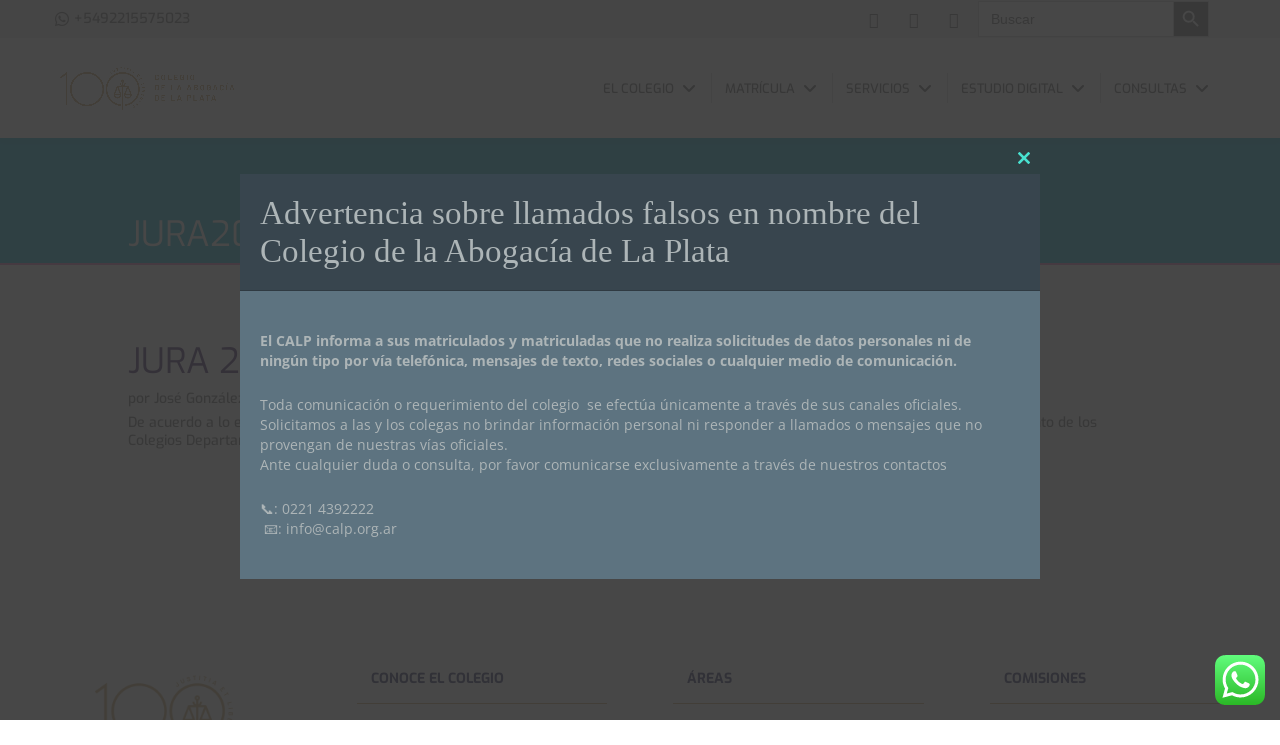

--- FILE ---
content_type: text/html; charset=UTF-8
request_url: https://www.calp.org.ar/tag/jura20220222/
body_size: 753398
content:
<!DOCTYPE html>
<html lang="es">
<head>
	<meta charset="UTF-8" />
<meta http-equiv="X-UA-Compatible" content="IE=edge">
	<link rel="pingback" href="https://www.calp.org.ar/xmlrpc.php" />

	<script type="text/javascript">
		document.documentElement.className = 'js';
	</script>
	
	<link rel="preconnect" href="https://fonts.gstatic.com" crossorigin /><meta name='robots' content='index, follow, max-image-preview:large, max-snippet:-1, max-video-preview:-1' />
<script type="text/javascript">
			let jqueryParams=[],jQuery=function(r){return jqueryParams=[...jqueryParams,r],jQuery},$=function(r){return jqueryParams=[...jqueryParams,r],$};window.jQuery=jQuery,window.$=jQuery;let customHeadScripts=!1;jQuery.fn=jQuery.prototype={},$.fn=jQuery.prototype={},jQuery.noConflict=function(r){if(window.jQuery)return jQuery=window.jQuery,$=window.jQuery,customHeadScripts=!0,jQuery.noConflict},jQuery.ready=function(r){jqueryParams=[...jqueryParams,r]},$.ready=function(r){jqueryParams=[...jqueryParams,r]},jQuery.load=function(r){jqueryParams=[...jqueryParams,r]},$.load=function(r){jqueryParams=[...jqueryParams,r]},jQuery.fn.ready=function(r){jqueryParams=[...jqueryParams,r]},$.fn.ready=function(r){jqueryParams=[...jqueryParams,r]};</script>
	<!-- This site is optimized with the Yoast SEO plugin v20.11 - https://yoast.com/wordpress/plugins/seo/ -->
	<title>jura20220222 archivos - Colegio de la Abogacía de La Plata</title>
	<link rel="canonical" href="https://www.calp.org.ar/tag/jura20220222/" />
	<meta property="og:locale" content="es_ES" />
	<meta property="og:type" content="article" />
	<meta property="og:title" content="jura20220222 archivos - Colegio de la Abogacía de La Plata" />
	<meta property="og:url" content="https://www.calp.org.ar/tag/jura20220222/" />
	<meta property="og:site_name" content="Colegio de la Abogacía de La Plata" />
	<meta property="og:image" content="https://www.calp.org.ar/wp-content/uploads/2023/03/Logo-Colegio-de-la-Abogacia.jpg" />
	<meta property="og:image:width" content="1200" />
	<meta property="og:image:height" content="675" />
	<meta property="og:image:type" content="image/jpeg" />
	<meta name="twitter:card" content="summary_large_image" />
	<script type="application/ld+json" class="yoast-schema-graph">{"@context":"https://schema.org","@graph":[{"@type":"CollectionPage","@id":"https://www.calp.org.ar/tag/jura20220222/","url":"https://www.calp.org.ar/tag/jura20220222/","name":"jura20220222 archivos - Colegio de la Abogacía de La Plata","isPartOf":{"@id":"https://www.calp.org.ar/#website"},"breadcrumb":{"@id":"https://www.calp.org.ar/tag/jura20220222/#breadcrumb"},"inLanguage":"es"},{"@type":"BreadcrumbList","@id":"https://www.calp.org.ar/tag/jura20220222/#breadcrumb","itemListElement":[{"@type":"ListItem","position":1,"name":"Portada","item":"https://www.calp.org.ar/"},{"@type":"ListItem","position":2,"name":"jura20220222"}]},{"@type":"WebSite","@id":"https://www.calp.org.ar/#website","url":"https://www.calp.org.ar/","name":"Colegio de la Abogacía de La Plata","description":"CALP","publisher":{"@id":"https://www.calp.org.ar/#organization"},"alternateName":"CALP","potentialAction":[{"@type":"SearchAction","target":{"@type":"EntryPoint","urlTemplate":"https://www.calp.org.ar/?s={search_term_string}"},"query-input":"required name=search_term_string"}],"inLanguage":"es"},{"@type":"Organization","@id":"https://www.calp.org.ar/#organization","name":"Colegio de la Abogacía de La Plata","alternateName":"CALP","url":"https://www.calp.org.ar/","logo":{"@type":"ImageObject","inLanguage":"es","@id":"https://www.calp.org.ar/#/schema/logo/image/","url":"https://www.calp.org.ar/wp-content/uploads/2023/03/Logo-Colegio-de-la-Abogacia-02-02-1.png","contentUrl":"https://www.calp.org.ar/wp-content/uploads/2023/03/Logo-Colegio-de-la-Abogacia-02-02-1.png","width":240,"height":240,"caption":"Colegio de la Abogacía de La Plata"},"image":{"@id":"https://www.calp.org.ar/#/schema/logo/image/"},"sameAs":["https://www.facebook.com/calp.oficial","https://www.instagram.com/calp_oficial/"]}]}</script>
	<!-- / Yoast SEO plugin. -->


<link rel='dns-prefetch' href='//maps.googleapis.com' />
<link rel='dns-prefetch' href='//meet.jit.si' />
<link rel='dns-prefetch' href='//fonts.googleapis.com' />
<link rel="alternate" type="application/rss+xml" title="Colegio de la Abogacía de La Plata &raquo; Feed" href="https://www.calp.org.ar/feed/" />
<link rel="alternate" type="application/rss+xml" title="Colegio de la Abogacía de La Plata &raquo; Feed de los comentarios" href="https://www.calp.org.ar/comments/feed/" />
<link rel="alternate" type="application/rss+xml" title="Colegio de la Abogacía de La Plata &raquo; Etiqueta jura20220222 del feed" href="https://www.calp.org.ar/tag/jura20220222/feed/" />
		<!-- This site uses the Google Analytics by MonsterInsights plugin v8.14.1 - Using Analytics tracking - https://www.monsterinsights.com/ -->
		<!-- Nota: MonsterInsights no está actualmente configurado en este sitio. El dueño del sitio necesita identificarse usando su cuenta de Google Analytics en el panel de ajustes de MonsterInsights. -->
					<!-- No UA code set -->
				<!-- / Google Analytics by MonsterInsights -->
		<meta content="Tema hijo de Divi. v.1.0" name="generator"/><link rel='stylesheet' id='qligg-swiper-css' href='https://www.calp.org.ar/wp-content/plugins/insta-gallery/assets/frontend/swiper/swiper.min.css?ver=4.3.3' type='text/css' media='all' />
<link rel='stylesheet' id='qligg-frontend-css' href='https://www.calp.org.ar/wp-content/plugins/insta-gallery/build/frontend/css/style.css?ver=4.3.3' type='text/css' media='all' />
<link rel='stylesheet' id='pt-cv-public-style-css' href='https://www.calp.org.ar/wp-content/plugins/content-views-query-and-display-post-page/public/assets/css/cv.css?ver=4.2.1' type='text/css' media='all' />
<link rel='stylesheet' id='pt-cv-public-pro-style-css' href='https://www.calp.org.ar/wp-content/plugins/pt-content-views-pro/public/assets/css/cvpro.min.css?ver=7.2.2' type='text/css' media='all' />
<link rel='stylesheet' id='ht_ctc_main_css-css' href='https://www.calp.org.ar/wp-content/plugins/click-to-chat-for-whatsapp/new/inc/assets/css/main.css?ver=4.12.1' type='text/css' media='all' />
<link rel='stylesheet' id='pdfp-public-css' href='https://www.calp.org.ar/wp-content/plugins/pdf-poster/build/public.css?ver=2.2.4' type='text/css' media='all' />
<link rel='stylesheet' id='groovy-menu-style-css' href='https://www.calp.org.ar/wp-content/plugins/groovy-menu/assets/style/frontend.css?ver=2.6.3' type='text/css' media='all' />
<link rel='stylesheet' id='groovy-menu-style-fonts-groovy-28328-css' href='https://www.calp.org.ar/wp-content/uploads/groovy/fonts/groovy-28328.css?ver=2.6.3' type='text/css' media='all' />
<link rel='stylesheet' id='groovy-menu-style-fonts-groovy-69018-css' href='https://www.calp.org.ar/wp-content/uploads/groovy/fonts/groovy-69018.css?ver=2.6.3' type='text/css' media='all' />
<link rel='stylesheet' id='groovy-menu-style-fonts-groovy-socicon-css' href='https://www.calp.org.ar/wp-content/uploads/groovy/fonts/groovy-socicon.css?ver=2.6.3' type='text/css' media='all' />
<link rel='stylesheet' id='groovy-menu-font-awesome-css' href='https://www.calp.org.ar/wp-content/plugins/groovy-menu/assets/style/fontawesome.css?ver=2.6.3' type='text/css' media='all' crossorigin='anonymous' />
<link rel='preload' as='font' crossorigin='anonymous' id='groovy-menu-font-awesome-file-css' href='https://www.calp.org.ar/wp-content/plugins/groovy-menu/assets/fonts/fontawesome-webfont.woff2?v=4.7.0' type='font/woff2' media='all' />
<link rel='stylesheet' id='groovy-menu-font-internal-css' href='https://www.calp.org.ar/wp-content/plugins/groovy-menu/assets/style/font-internal.css?ver=2.6.3' type='text/css' media='all' crossorigin='anonymous' />
<link rel='preload' as='font' crossorigin='anonymous' id='groovy-menu-font-internal-file-css' href='https://www.calp.org.ar/wp-content/plugins/groovy-menu/assets/fonts/crane-font.woff?hhxb42' type='font/woff' media='all' />
<link rel='stylesheet' id='font-awesome-css' href='https://www.calp.org.ar/wp-content/plugins/import-eventbrite-events/assets/css/font-awesome.min.css?ver=1.7.9' type='text/css' media='all' />
<link rel='stylesheet' id='import-eventbrite-events-front-css' href='https://www.calp.org.ar/wp-content/plugins/import-eventbrite-events/assets/css/import-eventbrite-events.css?ver=1.7.9' type='text/css' media='all' />
<link rel='stylesheet' id='import-eventbrite-events-front-style2-css' href='https://www.calp.org.ar/wp-content/plugins/import-eventbrite-events/assets/css/grid-style2.css?ver=1.7.9' type='text/css' media='all' />
<link rel='stylesheet' id='wp-event-aggregator-front-css' href='https://www.calp.org.ar/wp-content/plugins/wp-event-aggregator/assets/css/wp-event-aggregator.css?ver=1.8.4' type='text/css' media='all' />
<link rel='stylesheet' id='wp-event-aggregator-front-style2-css' href='https://www.calp.org.ar/wp-content/plugins/wp-event-aggregator/assets/css/grid-style2.css?ver=1.8.4' type='text/css' media='all' />
<link rel='stylesheet' id='wpgsi-css' href='https://www.calp.org.ar/wp-content/plugins/wpgsi/public/css/wpgsi-public.css?ver=3.7.7' type='text/css' media='all' />
<link rel='stylesheet' id='ivory-search-styles-css' href='https://www.calp.org.ar/wp-content/plugins/add-search-to-menu/public/css/ivory-search.min.css?ver=5.5.9' type='text/css' media='all' />
<link rel='stylesheet' id='evcal_google_fonts-css' href='https://fonts.googleapis.com/css?family=Noto+Sans%3A400%2C400italic%2C700%7CPoppins%3A700%2C800%2C900&#038;subset=latin%2Clatin-ext&#038;ver=4.9.10' type='text/css' media='all' />
<link rel='stylesheet' id='evcal_cal_default-css' href='//www.calp.org.ar/wp-content/plugins/eventON/assets/css/eventon_styles.css?ver=4.9.10' type='text/css' media='all' />
<link rel='stylesheet' id='evo_font_icons-css' href='//www.calp.org.ar/wp-content/plugins/eventON/assets/fonts/all.css?ver=4.9.10' type='text/css' media='all' />
<style id='evo_dynamic_styles-inline-css' type='text/css'>
.eventon_events_list .eventon_list_event .desc_trig, .evopop_top{background-color:#f1f1f1}.eventon_events_list .eventon_list_event .desc_trig:hover{background-color:#fbfbfb}.ajde_evcal_calendar .calendar_header p,
			.eventon_events_list .eventon_list_event .evoet_cx span.evoet_dayblock span, 
			.evo_pop_body .evoet_cx span.evoet_dayblock span,
			.ajde_evcal_calendar .evcal_evdata_row .evcal_evdata_cell h3.evo_h3,
			.evo_lightbox_content h3.evo_h3, h2.evo_h2, h3.evo_h3,h4.evo_h4,
			body .ajde_evcal_calendar h4.evo_h4, 
			.evo_content_in h4.evo_h4,
			.evo_metarow_ICS .evcal_evdata_cell p a,
			.eventon_events_list .eventon_list_event .evoet_cx span.evcal_desc2, 
			.eventon_list_event .evoet_cx span.evcal_event_title,
			.evoet_cx span.evcal_desc2,	
			.evo_metarow_ICS .evcal_evdata_cell p a, 
			.evo_metarow_learnMICS .evcal_col50 .evcal_evdata_cell p a,
			.eventon_list_event .evo_metarow_locImg p.evoLOCtxt .evo_loc_text_title,		
			.evo_clik_row .evo_h3,
			.evotax_term_card .evotax_term_details h2, 
			.evotax_term_card h3.evotax_term_subtitle,
			.ajde_evcal_calendar .evo_sort_btn,
			.eventon_main_section  #evcal_cur,	
			.ajde_evcal_calendar .calendar_header p.evo_month_title,		
			.ajde_evcal_calendar .eventon_events_list .evcal_month_line p,
			.eventon_events_list .eventon_list_event .evcal_cblock,			
			.ajde_evcal_calendar .evcal_month_line,
			.eventon_event .event_excerpt_in h3,
			.ajde_evcal_calendar .evo_footer_nav p.evo_month_title,
			.evo_eventon_live_now_section h3,
			.evo_tab_view .evo_tabs p.evo_tab,
			.evo_metarow_virtual .evo_live_now_tag,
			.evo_page_body .evo_sin_page .evosin_event_title{font-family:Exo}.ajde_evcal_calendar .eventon_events_list p,	
		.evo_lightbox p,
		.eventon_events_list .eventon_list_event .evoet_cx span, 
		.evo_pop_body .evoet_cx span,	
		.eventon_events_list .eventon_list_event .evoet_cx span.evcal_event_subtitle, 
		.evo_pop_body .evoet_cx span.evcal_event_subtitle,
		.ajde_evcal_calendar .eventon_list_event .event_description .evcal_btn, 
		.evo_pop_body .evcal_btn, .evcal_btn,
		.eventon_events_list .eventon_list_event .cancel_event .evo_event_headers, 
		.evo_pop_body .evo_event_headers.canceled,
		.eventon_events_list .eventon_list_event .evcal_list_a .evo_above_title span,
		.evo_pop_body .evcal_list_a .evo_above_title span,
		.evcal_evdata_row.evcal_event_details .evcal_evdata_cell p,
		#evcal_list .eventon_list_event .evoInput, .evo_pop_body .evoInput,
		.evcal_evdata_row .evcal_evdata_cell p, 
		#evcal_list .eventon_list_event p.no_events,
		.ajde_evcal_calendar .eventon_events_list .eventon_desc_in ul,
		.evoGuideCall em,
		.evo_cal_above span,
		.ajde_evcal_calendar .calendar_header .evo_j_dates .legend,
		.eventon_sort_line p, .eventon_filter_line p,
		.evcal_evdata_row{font-family:'Noto Sans',arial}.ajde_evcal_calendar .evo_sort_btn, .eventon_sf_field p, .evo_srt_sel p.fa{color:#B8B8B8}.ajde_evcal_calendar .evo_sort_btn:hover{color:#d8d8d8}#evcal_list .eventon_list_event .evoet_cx em, .evo_lightboxes .evoet_cx em{color:#202124}#evcal_list .eventon_list_event .evoet_cx em a{color:#202124}.eventon_events_list .eventon_list_event a,
				.evocard_row .evo_metarow_organizer .evo_card_organizer_social a,
				.evo_lightbox .evo_tax_social_media a{color:#3d2564}
				#evcal_list .eventon_list_event .event_description .evcal_btn, 
				#evcal_list .eventon_list_event .event_description .evcal_btn p, 
				body .evo_lightboxes .evo_lightbox_body.evo_pop_body .evcal_btn,
				.ajde_evcal_calendar .eventon_list_event .event_description .evcal_btn, 
				.evo_lightbox .evcal_btn, body .evcal_btn,
				.evo_lightbox.eventon_events_list .eventon_list_event a.evcal_btn,
				.evcal_btn,.evo_btn_arr,.evo_btn_arr_circ{color:#ffffff;background:#3d2564;}#evcal_list .eventon_list_event .event_description .evcal_btn:hover, 
				body .evo_lightboxes .evo_lightbox_body.evo_pop_body .evcal_btn:hover,
				.ajde_evcal_calendar .eventon_list_event .event_description .evcal_btn:hover, 
				.evo_pop_body .evcal_btn:hover, .evcal_btn:hover,.evcal_evdata_row.evo_clik_row:hover{color:#ffffff;background:#cfa25d;}.evcal_evdata_row.evo_clik_row:hover &gt; *, .evcal_evdata_row.evo_clik_row:hover i{color:#ffffff}.eventon_list_event .evo_btn_secondary, 
				.ajde_evcal_calendar .eventon_list_event .event_description .evcal_btn.evo_btn_secondary,
				.evo_lightbox .evcal_btn.evo_btn_secondary, 
				body .evcal_btn.evo_btn_secondary,
				#evcal_list .eventon_list_event .event_description .evcal_btn.evo_btn_secondary,
				.evcal_btn.evo_btn_secondary,
				.evo_btn_secondary{color:#ffffff;background:#3d2564;}.eventon_list_event .evo_btn_secondary:hover, 
				.ajde_evcal_calendar .eventon_list_event .event_description .evcal_btn.evo_btn_secondary:hover,
				.evo_lightbox .evcal_btn.evo_btn_secondary:hover, 
				body .evcal_btn.evo_btn_secondary:hover,
				#evcal_list .eventon_list_event .event_description .evcal_btn.evo_btn_secondary:hover,
				.eventon_list_event .evo_btn_secondary:hover, 
				.evcal_btn.evo_btn_secondary:hover,
				.evo_btn_secondary:hover{color:#ffffff;background:#bebebe;}.evocard_row .evcal_evdata_icons i, .evocard_row .evcal_evdata_custometa_icons i{color:#656565;font-size:18px;}.evcal_evdata_row .evcal_evdata_cell h3, .evo_clik_row .evo_h3{font-size:14px}#evcal_list .eventon_list_event .evcal_cblock, .evo_lightboxes .evo_pop_body .evcal_cblock{color:#3d2564}.evcal_evdata_row .evcal_evdata_cell h2, .evcal_evdata_row .evcal_evdata_cell h3, .evorow .evo_clik_row h3, 
			.evcal_evdata_row .evcal_evdata_cell h3 a{color:#202124}#evcal_list .eventon_list_event .evcal_eventcard p, 
				.ajde_evcal_calendar .eventon_events_list .eventon_desc_in ul,
				.evo_lightboxes .evo_pop_body .evcal_evdata_row .evcal_evdata_cell p,
				.evo_lightboxes .evcal_evdata_cell p a{color:#656565}.ajde_evcal_calendar #evcal_head.calendar_header #evcal_cur, .ajde_evcal_calendar .evcal_month_line p, .ajde_evcal_calendar .evo_footer_nav p.evo_month_title{color:#3d2564}.eventon_events_list .eventon_list_event .event_description, .evo_lightbox.eventcard .evo_lightbox_body{background-color:#fdfdfd}.evocard_box{background-color:#f3f3f3}.evcal_event_details .evcal_evdata_cell.shorter_desc .eventon_desc_in:after{background:linear-gradient(to top,	#f3f3f3 20%, #f3f3f300 80%)}.event_description .bordb, #evcal_list .bordb, .eventon_events_list .eventon_list_event .event_description, .bordr, #evcal_list,
					#evcal_list p.desc_trig_outter, 
					.evopop_top,
					.evo_pop_body .bordb{border-color:#3d2564}.eventon_events_list .eventon_list_event .evcal_list_a.featured_event{background-color:#fff6e2}.eventon_events_list .eventon_list_event .desc_trig:hover{border-left-width:7px}.eventon_events_list .eventon_list_event .evcal_list_a.featured_event:hover{background-color:#cfa25d}.eventon_events_list .eventon_list_event .evoet_cx span.evo_above_title span.featured, .evo_pop_body .evoet_cx span.evo_above_title span.featured,
				.evosv_grid .evosv_tag.featured{color:#ffffff;background-color:#ffcb55;}.eventon_events_list .eventon_list_event .evoet_cx span.evo_above_title span.completed, .evo_pop_body .evoet_cx span.evo_above_title span.completed,
				.evosv_grid .evosv_tag.completed{color:#ffffff;background-color:#585858;}.evoet_cx .evo_ep_bar b, .evoet_cx .evo_ep_bar b:before{background-color:#f79191}.evoet_cx .evo_ep_bar.evo_completed b{background-color:#9a9a9a}.ajde_evcal_calendar.color #evcal_list .eventon_list_event .evcal_cblock,
				.ajde_evcal_calendar.color #evcal_list.eventon_events_list .eventon_list_event p .evoet_cx span.evcal_event_title,
				.ajde_evcal_calendar.color #evcal_list .eventon_list_event .evoet_cx span.evcal_event_title,
				.ajde_evcal_calendar.color #evcal_list .eventon_list_event .evoet_cx span.evcal_event_subtitle,
				.ajde_evcal_calendar.color #evcal_list .eventon_list_event .evoet_cx em,
				.ajde_evcal_calendar.color #evcal_list .eventon_list_event .evoet_cx .evcal_desc_info,
				.ajde_evcal_calendar.color .eventon_events_list .eventon_list_event .evcal_cblock em.evo_day,
				.ajde_evcal_calendar.color .evoet_cx span,
				.ajde_evcal_calendar.color .evoet_cx .evo_below_title .status_reason,
				.ajde_evcal_calendar.color .evoet_cx .evo_tz_time .evo_tz,
				.ajde_evcal_calendar.color .evoet_cx .evo_mytime.tzo_trig i,
				.ajde_evcal_calendar.color .evoet_cx .evo_mytime.tzo_trig b,
				.ajde_evcal_calendar.color .evoet_cx em i,
				.ajde_evcal_calendar.color .evoet_cx .evo_ep_pre,
				.ajde_evcal_calendar.color .evoet_cx .evo_ep_time,
				.ajde_evcal_calendar.color .evoet_cx .evo_mytime.tzo_trig:hover i,
				.ajde_evcal_calendar.color .evoet_cx .evo_mytime.tzo_trig:hover b,

				.evo_lightboxes .color.eventon_list_event .evcal_cblock,
				.evo_lightboxes .color.eventon_list_event .evoet_cx span,
				.evo_lightboxes .color.eventon_list_event .evoet_cx span.evcal_event_title,
				.evo_lightboxes .color.eventon_list_event .evoet_cx span.evcal_event_subtitle,
				.evo_lightboxes .color.eventon_list_event .evoet_cx em,
				.evo_lightboxes .color.eventon_list_event .evoet_cx .evcal_desc_info,
				.evo_lightboxes .color.eventon_list_event .evcal_cblock em.evo_day,
				.evo_lightboxes .color.eventon_list_event .evoet_cx .evo_tz_time &gt; *,
				.evo_lightboxes .color.eventon_list_event .evoet_cx .evo_mytime.tzo_trig i,
				.evo_lightboxes .color.eventon_list_event .evoet_cx .evo_mytime.tzo_trig b{color:#ffffff}.event_description .evcal_close{background-color:#f7f7f7}.event_description .evcal_close:hover{background-color:#f1f1f1}.evo_lightboxes .evopopclose, .evo_lightboxes .evolbclose{background-color:#202124}.evo_lightboxes .evopopclose:hover, .evo_lightboxes .evolbclose:hover{background-color:#cfcfcf}.evo_lightboxes .evolbclose:before, .evo_lightboxes .evolbclose:after{background-color:#ffffff}.evo_lightboxes .evolbclose:hover:before, .evo_lightboxes .evolbclose:hover:after{background-color:#666666}#evcal_list .evorow.getdirections, .evo_pop_body .evorow.getdirections{background-color:#ffffff}#evcal_list .evorow.getdirections .evoInput, .evo_pop_body .evorow.getdirections .evoInput{color:#888888}.ajde_evcal_calendar #evcal_list.eventon_events_list .eventon_list_event p .evoet_cx span.evcal_event_title{color:#3d2564}.eventon_events_list .eventon_list_event .evoet_cx span.evcal_event_subtitle, 
				.evo_lightboxes .evo_pop_body .evoet_cx span.evcal_event_subtitle{color:#6c6e75}.fp_popup_option i{color:#999;font-size:22px;}.evo_cal_above span{color:#ffffff;background-color:#656565;}.evo_cal_above span.evo-gototoday-btn{color:#ffffff;background-color:#ADADAD;}.evo_cal_above span.evo-gototoday-btn:hover{color:#ffffff;background-color:#d3d3d3;}.ajde_evcal_calendar .calendar_header .evo_j_dates .legend a{color:#656565;background-color:#f5f5f5;}.ajde_evcal_calendar .calendar_header .evo_j_dates .legend a.current{color:#656565;background-color:#CFCFCF;}.ajde_evcal_calendar .calendar_header .evo_j_dates .legend a.set{color:#656565;background-color:#cfa25d;}.ajde_evcal_calendar .calendar_header .evcal_arrows, .evo_footer_nav .evcal_arrows{border-color:#737373;background-color:#ffffff;}.ajde_evcal_calendar .calendar_header .evcal_arrows:hover, .evo_footer_nav .evcal_arrows:hover{background-color:#cfa25d;}.ajde_evcal_calendar .calendar_header .evcal_arrows:before,.evo_footer_nav .evcal_arrows:before{border-color:#737373}.ajde_evcal_calendar .calendar_header .evcal_arrows.evcal_btn_next:hover:before,.ajde_evcal_calendar .calendar_header .evcal_arrows.evcal_btn_prev:hover:before,.evo_footer_nav .evcal_arrows.evcal_btn_prev:hover:before,.evo_footer_nav .evcal_arrows.evcal_btn_next:hover:before{border-color:#ffffff}.eventon_events_list .eventon_list_event .evoet_cx span.evo_above_title span, .evo_pop_body .evoet_cx span.evo_above_title span{color:#ffffff;background-color:#F79191;}.eventon_events_list .eventon_list_event .evoet_cx span.evo_above_title span.canceled, .evo_pop_body .evoet_cx span.evo_above_title span.canceled{color:#ffffff;background-color:#F79191;}.eventon_events_list .eventon_list_event .evoet_cx span.evo_above_title span.vir,, .evo_pop_body .evoet_cx span.evo_above_title span.vir,
				.evosv_grid .evosv_tag.vir{color:#ffffff;background-color:#5bdaf7;}.eventon_events_list .eventon_list_event .evoet_cx span.evo_above_title span.postponed, .evo_pop_body .evoet_cx span.evo_above_title span.postponed,
			.evosv_grid .evosv_tag.postponed{color:#ffffff;background-color:#e3784b;}.eventon_events_list .eventon_list_event .evoet_cx span.evo_above_title span.movedonline, .evo_pop_body .evoet_cx span.evo_above_title span.movedonline,
			.evosv_grid .evosv_tag.movedonline{color:#ffffff;background-color:#6edccd;}.eventon_events_list .eventon_list_event .evoet_cx span.evo_above_title span.rescheduled, .evo_pop_body .evoet_cx span.evo_above_title span.rescheduled,
			.evosv_grid .evosv_tag.rescheduled{color:#ffffff;background-color:#67ef78;}.ajde_evcal_calendar #evcal_list.eventon_events_list .eventon_list_event .cancel_event.evcal_list_a, .evo_lightbox_body.eventon_list_event.cancel_event .evopop_top{background-color:#b0b0b0}.eventon_events_list .eventon_list_event .cancel_event.evcal_list_a:before{color:#b0b0b0}#eventon_loadbar{background-color:#efefef}#eventon_loadbar:before{background-color:#cfa25d}.evoet_cx .evcal_desc3 em.evocmd_button, #evcal_list .evoet_cx .evcal_desc3 em.evocmd_button{color:#ffffff;background-color:#237dbd;}.evo_metarow_socialmedia a.evo_ss:hover{background-color:#9e9e9e;}.evo_metarow_socialmedia a.evo_ss i{color:#888686;}.evo_metarow_socialmedia a.evo_ss:hover i{color:#ffffff;}.evo_metarow_socialmedia .evo_sm{border-color:#cdcdcd}.eventon_events_list .evoShow_more_events span{background-color:#b4b4b4;color:#ffffff;}.evo_card_health_boxes .evo_health_b{background-color:#ececec;color:#202124;}.evo_card_health_boxes .evo_health_b svg, .evo_card_health_boxes .evo_health_b i.fa{fill:#202124;color:#202124;}.evo_health_b.ehb_other{border-color:#e8e8e8}.eventon_list_event .evoet_cx em.evo_mytime.tzo_trig i
				{color:#2eb4dc}.eventon_list_event .evoet_cx em.evo_mytime,
				.eventon_list_event .evoet_cx em.evo_mytime.tzo_trig:hover,
				.eventon_list_event .evoet_cx em.evo_mytime,
				.eventon_list_event .evcal_evdata_cell .evo_mytime,
				.eventon_list_event .evcal_evdata_cell .evo_mytime.tzo_trig{background-color:#2eb4dc}.eventon_list_event .evoet_cx em.evo_mytime &gt;*, 
				.eventon_list_event .evcal_evdata_cell .evo_mytime &gt;*,
				.eventon_list_event .evoet_cx em.evo_mytime.tzo_trig:hover &gt;*{color:#ffffff}.eventon_events_list .evose_repeat_header span.title{background-color:#cfa25d;color:#202124;}.eventon_events_list .evose_repeat_header .ri_nav a, 
				.eventon_events_list .evose_repeat_header .ri_nav a:visited, 
				.eventon_events_list .evose_repeat_header .ri_nav a:hover{color:#656565}.eventon_events_list .evose_repeat_header .ri_nav b{border-color:#656565}body .EVOSR_section a.evo_do_search, body a.evosr_search_btn, .evo_search_bar_in a.evosr_search_btn{color:#3d3d3d}body .EVOSR_section a.evo_do_search:hover, body a.evosr_search_btn:hover, .evo_search_bar_in a.evosr_search_btn:hover{color:#bbbbbb}body .EVOSR_section input[type=text], .evo_search_bar input[type=text]{border-color:#202124;background-color:#F2F2F2;}.evosr_blur{background-color:#cfa25d;color:#14141E;}.evo_search_results_count span{background-color:#202124;color:#ffffff;}body .EVOSR_section input[type=text]:hover, .evo_search_bar input[type=text]:hover{border-color:#202124}.evo_search_results_count{color:#3d2564}.evo_eventon_live_now_section h3{color:#202124}.evo_eventon_live_now_section .evo_eventon_now_next{background-color:#ececec}.evo_eventon_live_now_section .evo_eventon_now_next h3{color:#202124}.evo_eventon_live_now_section .evo_eventon_now_next h3 .evo_countdowner{background-color:#202124;color:#ffffff;}.evo_eventon_live_now_section p.evo_eventon_no_events_now{background-color:#d6f5d2;color:#888888;}.ajde_evcal_calendar.esty_1 #evcal_list .eventon_list_event.no_events p.no_events,   .ajde_evcal_calendar.esty_2 #evcal_list .eventon_list_event.no_events p.no_events, .ajde_evcal_calendar.esty_3 #evcal_list .eventon_list_event.no_events p.no_events{background-color:#ffffff}.ajde_evcal_calendar.esty_1 #evcal_list .eventon_list_event.no_events p.no_events, .ajde_evcal_calendar.esty_2 #evcal_list .eventon_list_event.no_events p.no_events,.ajde_evcal_calendar.esty_3 #evcal_list .eventon_list_event.no_events p.no_events, .ajde_evcal_calendar.esty_1 #evcal_list .eventon_list_event.no_events p.no_events a, .ajde_evcal_calendar.esty_2 #evcal_list .eventon_list_event.no_events p.no_events a, .ajde_evcal_calendar.esty_3 #evcal_list .eventon_list_event.no_events p.no_events a{color:#202124}.ajde_evcal_calendar.esty_0 #evcal_list .eventon_list_event.no_events p.no_events,   .ajde_evcal_calendar.esty_4 #evcal_list .eventon_list_event.no_events p.no_events{background-color:#ffffff}.ajde_evcal_calendar.esty_0 #evcal_list .eventon_list_event.no_events p.no_events, .ajde_evcal_calendar.esty_4 #evcal_list .eventon_list_event.no_events p.no_events,.ajde_evcal_calendar.esty_0 #evcal_list .eventon_list_event.no_events p.no_events a,.ajde_evcal_calendar.esty_4 #evcal_list .eventon_list_event.no_events p.no_events a{color:#202124}
.eventon_events_list .eventon_list_event .desc_trig, .evopop_top{background-color:#f1f1f1}.eventon_events_list .eventon_list_event .desc_trig:hover{background-color:#fbfbfb}.ajde_evcal_calendar .calendar_header p,
			.eventon_events_list .eventon_list_event .evoet_cx span.evoet_dayblock span, 
			.evo_pop_body .evoet_cx span.evoet_dayblock span,
			.ajde_evcal_calendar .evcal_evdata_row .evcal_evdata_cell h3.evo_h3,
			.evo_lightbox_content h3.evo_h3, h2.evo_h2, h3.evo_h3,h4.evo_h4,
			body .ajde_evcal_calendar h4.evo_h4, 
			.evo_content_in h4.evo_h4,
			.evo_metarow_ICS .evcal_evdata_cell p a,
			.eventon_events_list .eventon_list_event .evoet_cx span.evcal_desc2, 
			.eventon_list_event .evoet_cx span.evcal_event_title,
			.evoet_cx span.evcal_desc2,	
			.evo_metarow_ICS .evcal_evdata_cell p a, 
			.evo_metarow_learnMICS .evcal_col50 .evcal_evdata_cell p a,
			.eventon_list_event .evo_metarow_locImg p.evoLOCtxt .evo_loc_text_title,		
			.evo_clik_row .evo_h3,
			.evotax_term_card .evotax_term_details h2, 
			.evotax_term_card h3.evotax_term_subtitle,
			.ajde_evcal_calendar .evo_sort_btn,
			.eventon_main_section  #evcal_cur,	
			.ajde_evcal_calendar .calendar_header p.evo_month_title,		
			.ajde_evcal_calendar .eventon_events_list .evcal_month_line p,
			.eventon_events_list .eventon_list_event .evcal_cblock,			
			.ajde_evcal_calendar .evcal_month_line,
			.eventon_event .event_excerpt_in h3,
			.ajde_evcal_calendar .evo_footer_nav p.evo_month_title,
			.evo_eventon_live_now_section h3,
			.evo_tab_view .evo_tabs p.evo_tab,
			.evo_metarow_virtual .evo_live_now_tag,
			.evo_page_body .evo_sin_page .evosin_event_title{font-family:Exo}.ajde_evcal_calendar .eventon_events_list p,	
		.evo_lightbox p,
		.eventon_events_list .eventon_list_event .evoet_cx span, 
		.evo_pop_body .evoet_cx span,	
		.eventon_events_list .eventon_list_event .evoet_cx span.evcal_event_subtitle, 
		.evo_pop_body .evoet_cx span.evcal_event_subtitle,
		.ajde_evcal_calendar .eventon_list_event .event_description .evcal_btn, 
		.evo_pop_body .evcal_btn, .evcal_btn,
		.eventon_events_list .eventon_list_event .cancel_event .evo_event_headers, 
		.evo_pop_body .evo_event_headers.canceled,
		.eventon_events_list .eventon_list_event .evcal_list_a .evo_above_title span,
		.evo_pop_body .evcal_list_a .evo_above_title span,
		.evcal_evdata_row.evcal_event_details .evcal_evdata_cell p,
		#evcal_list .eventon_list_event .evoInput, .evo_pop_body .evoInput,
		.evcal_evdata_row .evcal_evdata_cell p, 
		#evcal_list .eventon_list_event p.no_events,
		.ajde_evcal_calendar .eventon_events_list .eventon_desc_in ul,
		.evoGuideCall em,
		.evo_cal_above span,
		.ajde_evcal_calendar .calendar_header .evo_j_dates .legend,
		.eventon_sort_line p, .eventon_filter_line p,
		.evcal_evdata_row{font-family:'Noto Sans',arial}.ajde_evcal_calendar .evo_sort_btn, .eventon_sf_field p, .evo_srt_sel p.fa{color:#B8B8B8}.ajde_evcal_calendar .evo_sort_btn:hover{color:#d8d8d8}#evcal_list .eventon_list_event .evoet_cx em, .evo_lightboxes .evoet_cx em{color:#202124}#evcal_list .eventon_list_event .evoet_cx em a{color:#202124}.eventon_events_list .eventon_list_event a,
				.evocard_row .evo_metarow_organizer .evo_card_organizer_social a,
				.evo_lightbox .evo_tax_social_media a{color:#3d2564}
				#evcal_list .eventon_list_event .event_description .evcal_btn, 
				#evcal_list .eventon_list_event .event_description .evcal_btn p, 
				body .evo_lightboxes .evo_lightbox_body.evo_pop_body .evcal_btn,
				.ajde_evcal_calendar .eventon_list_event .event_description .evcal_btn, 
				.evo_lightbox .evcal_btn, body .evcal_btn,
				.evo_lightbox.eventon_events_list .eventon_list_event a.evcal_btn,
				.evcal_btn,.evo_btn_arr,.evo_btn_arr_circ{color:#ffffff;background:#3d2564;}#evcal_list .eventon_list_event .event_description .evcal_btn:hover, 
				body .evo_lightboxes .evo_lightbox_body.evo_pop_body .evcal_btn:hover,
				.ajde_evcal_calendar .eventon_list_event .event_description .evcal_btn:hover, 
				.evo_pop_body .evcal_btn:hover, .evcal_btn:hover,.evcal_evdata_row.evo_clik_row:hover{color:#ffffff;background:#cfa25d;}.evcal_evdata_row.evo_clik_row:hover &gt; *, .evcal_evdata_row.evo_clik_row:hover i{color:#ffffff}.eventon_list_event .evo_btn_secondary, 
				.ajde_evcal_calendar .eventon_list_event .event_description .evcal_btn.evo_btn_secondary,
				.evo_lightbox .evcal_btn.evo_btn_secondary, 
				body .evcal_btn.evo_btn_secondary,
				#evcal_list .eventon_list_event .event_description .evcal_btn.evo_btn_secondary,
				.evcal_btn.evo_btn_secondary,
				.evo_btn_secondary{color:#ffffff;background:#3d2564;}.eventon_list_event .evo_btn_secondary:hover, 
				.ajde_evcal_calendar .eventon_list_event .event_description .evcal_btn.evo_btn_secondary:hover,
				.evo_lightbox .evcal_btn.evo_btn_secondary:hover, 
				body .evcal_btn.evo_btn_secondary:hover,
				#evcal_list .eventon_list_event .event_description .evcal_btn.evo_btn_secondary:hover,
				.eventon_list_event .evo_btn_secondary:hover, 
				.evcal_btn.evo_btn_secondary:hover,
				.evo_btn_secondary:hover{color:#ffffff;background:#bebebe;}.evocard_row .evcal_evdata_icons i, .evocard_row .evcal_evdata_custometa_icons i{color:#656565;font-size:18px;}.evcal_evdata_row .evcal_evdata_cell h3, .evo_clik_row .evo_h3{font-size:14px}#evcal_list .eventon_list_event .evcal_cblock, .evo_lightboxes .evo_pop_body .evcal_cblock{color:#3d2564}.evcal_evdata_row .evcal_evdata_cell h2, .evcal_evdata_row .evcal_evdata_cell h3, .evorow .evo_clik_row h3, 
			.evcal_evdata_row .evcal_evdata_cell h3 a{color:#202124}#evcal_list .eventon_list_event .evcal_eventcard p, 
				.ajde_evcal_calendar .eventon_events_list .eventon_desc_in ul,
				.evo_lightboxes .evo_pop_body .evcal_evdata_row .evcal_evdata_cell p,
				.evo_lightboxes .evcal_evdata_cell p a{color:#656565}.ajde_evcal_calendar #evcal_head.calendar_header #evcal_cur, .ajde_evcal_calendar .evcal_month_line p, .ajde_evcal_calendar .evo_footer_nav p.evo_month_title{color:#3d2564}.eventon_events_list .eventon_list_event .event_description, .evo_lightbox.eventcard .evo_lightbox_body{background-color:#fdfdfd}.evocard_box{background-color:#f3f3f3}.evcal_event_details .evcal_evdata_cell.shorter_desc .eventon_desc_in:after{background:linear-gradient(to top,	#f3f3f3 20%, #f3f3f300 80%)}.event_description .bordb, #evcal_list .bordb, .eventon_events_list .eventon_list_event .event_description, .bordr, #evcal_list,
					#evcal_list p.desc_trig_outter, 
					.evopop_top,
					.evo_pop_body .bordb{border-color:#3d2564}.eventon_events_list .eventon_list_event .evcal_list_a.featured_event{background-color:#fff6e2}.eventon_events_list .eventon_list_event .desc_trig:hover{border-left-width:7px}.eventon_events_list .eventon_list_event .evcal_list_a.featured_event:hover{background-color:#cfa25d}.eventon_events_list .eventon_list_event .evoet_cx span.evo_above_title span.featured, .evo_pop_body .evoet_cx span.evo_above_title span.featured,
				.evosv_grid .evosv_tag.featured{color:#ffffff;background-color:#ffcb55;}.eventon_events_list .eventon_list_event .evoet_cx span.evo_above_title span.completed, .evo_pop_body .evoet_cx span.evo_above_title span.completed,
				.evosv_grid .evosv_tag.completed{color:#ffffff;background-color:#585858;}.evoet_cx .evo_ep_bar b, .evoet_cx .evo_ep_bar b:before{background-color:#f79191}.evoet_cx .evo_ep_bar.evo_completed b{background-color:#9a9a9a}.ajde_evcal_calendar.color #evcal_list .eventon_list_event .evcal_cblock,
				.ajde_evcal_calendar.color #evcal_list.eventon_events_list .eventon_list_event p .evoet_cx span.evcal_event_title,
				.ajde_evcal_calendar.color #evcal_list .eventon_list_event .evoet_cx span.evcal_event_title,
				.ajde_evcal_calendar.color #evcal_list .eventon_list_event .evoet_cx span.evcal_event_subtitle,
				.ajde_evcal_calendar.color #evcal_list .eventon_list_event .evoet_cx em,
				.ajde_evcal_calendar.color #evcal_list .eventon_list_event .evoet_cx .evcal_desc_info,
				.ajde_evcal_calendar.color .eventon_events_list .eventon_list_event .evcal_cblock em.evo_day,
				.ajde_evcal_calendar.color .evoet_cx span,
				.ajde_evcal_calendar.color .evoet_cx .evo_below_title .status_reason,
				.ajde_evcal_calendar.color .evoet_cx .evo_tz_time .evo_tz,
				.ajde_evcal_calendar.color .evoet_cx .evo_mytime.tzo_trig i,
				.ajde_evcal_calendar.color .evoet_cx .evo_mytime.tzo_trig b,
				.ajde_evcal_calendar.color .evoet_cx em i,
				.ajde_evcal_calendar.color .evoet_cx .evo_ep_pre,
				.ajde_evcal_calendar.color .evoet_cx .evo_ep_time,
				.ajde_evcal_calendar.color .evoet_cx .evo_mytime.tzo_trig:hover i,
				.ajde_evcal_calendar.color .evoet_cx .evo_mytime.tzo_trig:hover b,

				.evo_lightboxes .color.eventon_list_event .evcal_cblock,
				.evo_lightboxes .color.eventon_list_event .evoet_cx span,
				.evo_lightboxes .color.eventon_list_event .evoet_cx span.evcal_event_title,
				.evo_lightboxes .color.eventon_list_event .evoet_cx span.evcal_event_subtitle,
				.evo_lightboxes .color.eventon_list_event .evoet_cx em,
				.evo_lightboxes .color.eventon_list_event .evoet_cx .evcal_desc_info,
				.evo_lightboxes .color.eventon_list_event .evcal_cblock em.evo_day,
				.evo_lightboxes .color.eventon_list_event .evoet_cx .evo_tz_time &gt; *,
				.evo_lightboxes .color.eventon_list_event .evoet_cx .evo_mytime.tzo_trig i,
				.evo_lightboxes .color.eventon_list_event .evoet_cx .evo_mytime.tzo_trig b{color:#ffffff}.event_description .evcal_close{background-color:#f7f7f7}.event_description .evcal_close:hover{background-color:#f1f1f1}.evo_lightboxes .evopopclose, .evo_lightboxes .evolbclose{background-color:#202124}.evo_lightboxes .evopopclose:hover, .evo_lightboxes .evolbclose:hover{background-color:#cfcfcf}.evo_lightboxes .evolbclose:before, .evo_lightboxes .evolbclose:after{background-color:#ffffff}.evo_lightboxes .evolbclose:hover:before, .evo_lightboxes .evolbclose:hover:after{background-color:#666666}#evcal_list .evorow.getdirections, .evo_pop_body .evorow.getdirections{background-color:#ffffff}#evcal_list .evorow.getdirections .evoInput, .evo_pop_body .evorow.getdirections .evoInput{color:#888888}.ajde_evcal_calendar #evcal_list.eventon_events_list .eventon_list_event p .evoet_cx span.evcal_event_title{color:#3d2564}.eventon_events_list .eventon_list_event .evoet_cx span.evcal_event_subtitle, 
				.evo_lightboxes .evo_pop_body .evoet_cx span.evcal_event_subtitle{color:#6c6e75}.fp_popup_option i{color:#999;font-size:22px;}.evo_cal_above span{color:#ffffff;background-color:#656565;}.evo_cal_above span.evo-gototoday-btn{color:#ffffff;background-color:#ADADAD;}.evo_cal_above span.evo-gototoday-btn:hover{color:#ffffff;background-color:#d3d3d3;}.ajde_evcal_calendar .calendar_header .evo_j_dates .legend a{color:#656565;background-color:#f5f5f5;}.ajde_evcal_calendar .calendar_header .evo_j_dates .legend a.current{color:#656565;background-color:#CFCFCF;}.ajde_evcal_calendar .calendar_header .evo_j_dates .legend a.set{color:#656565;background-color:#cfa25d;}.ajde_evcal_calendar .calendar_header .evcal_arrows, .evo_footer_nav .evcal_arrows{border-color:#737373;background-color:#ffffff;}.ajde_evcal_calendar .calendar_header .evcal_arrows:hover, .evo_footer_nav .evcal_arrows:hover{background-color:#cfa25d;}.ajde_evcal_calendar .calendar_header .evcal_arrows:before,.evo_footer_nav .evcal_arrows:before{border-color:#737373}.ajde_evcal_calendar .calendar_header .evcal_arrows.evcal_btn_next:hover:before,.ajde_evcal_calendar .calendar_header .evcal_arrows.evcal_btn_prev:hover:before,.evo_footer_nav .evcal_arrows.evcal_btn_prev:hover:before,.evo_footer_nav .evcal_arrows.evcal_btn_next:hover:before{border-color:#ffffff}.eventon_events_list .eventon_list_event .evoet_cx span.evo_above_title span, .evo_pop_body .evoet_cx span.evo_above_title span{color:#ffffff;background-color:#F79191;}.eventon_events_list .eventon_list_event .evoet_cx span.evo_above_title span.canceled, .evo_pop_body .evoet_cx span.evo_above_title span.canceled{color:#ffffff;background-color:#F79191;}.eventon_events_list .eventon_list_event .evoet_cx span.evo_above_title span.vir,, .evo_pop_body .evoet_cx span.evo_above_title span.vir,
				.evosv_grid .evosv_tag.vir{color:#ffffff;background-color:#5bdaf7;}.eventon_events_list .eventon_list_event .evoet_cx span.evo_above_title span.postponed, .evo_pop_body .evoet_cx span.evo_above_title span.postponed,
			.evosv_grid .evosv_tag.postponed{color:#ffffff;background-color:#e3784b;}.eventon_events_list .eventon_list_event .evoet_cx span.evo_above_title span.movedonline, .evo_pop_body .evoet_cx span.evo_above_title span.movedonline,
			.evosv_grid .evosv_tag.movedonline{color:#ffffff;background-color:#6edccd;}.eventon_events_list .eventon_list_event .evoet_cx span.evo_above_title span.rescheduled, .evo_pop_body .evoet_cx span.evo_above_title span.rescheduled,
			.evosv_grid .evosv_tag.rescheduled{color:#ffffff;background-color:#67ef78;}.ajde_evcal_calendar #evcal_list.eventon_events_list .eventon_list_event .cancel_event.evcal_list_a, .evo_lightbox_body.eventon_list_event.cancel_event .evopop_top{background-color:#b0b0b0}.eventon_events_list .eventon_list_event .cancel_event.evcal_list_a:before{color:#b0b0b0}#eventon_loadbar{background-color:#efefef}#eventon_loadbar:before{background-color:#cfa25d}.evoet_cx .evcal_desc3 em.evocmd_button, #evcal_list .evoet_cx .evcal_desc3 em.evocmd_button{color:#ffffff;background-color:#237dbd;}.evo_metarow_socialmedia a.evo_ss:hover{background-color:#9e9e9e;}.evo_metarow_socialmedia a.evo_ss i{color:#888686;}.evo_metarow_socialmedia a.evo_ss:hover i{color:#ffffff;}.evo_metarow_socialmedia .evo_sm{border-color:#cdcdcd}.eventon_events_list .evoShow_more_events span{background-color:#b4b4b4;color:#ffffff;}.evo_card_health_boxes .evo_health_b{background-color:#ececec;color:#202124;}.evo_card_health_boxes .evo_health_b svg, .evo_card_health_boxes .evo_health_b i.fa{fill:#202124;color:#202124;}.evo_health_b.ehb_other{border-color:#e8e8e8}.eventon_list_event .evoet_cx em.evo_mytime.tzo_trig i
				{color:#2eb4dc}.eventon_list_event .evoet_cx em.evo_mytime,
				.eventon_list_event .evoet_cx em.evo_mytime.tzo_trig:hover,
				.eventon_list_event .evoet_cx em.evo_mytime,
				.eventon_list_event .evcal_evdata_cell .evo_mytime,
				.eventon_list_event .evcal_evdata_cell .evo_mytime.tzo_trig{background-color:#2eb4dc}.eventon_list_event .evoet_cx em.evo_mytime &gt;*, 
				.eventon_list_event .evcal_evdata_cell .evo_mytime &gt;*,
				.eventon_list_event .evoet_cx em.evo_mytime.tzo_trig:hover &gt;*{color:#ffffff}.eventon_events_list .evose_repeat_header span.title{background-color:#cfa25d;color:#202124;}.eventon_events_list .evose_repeat_header .ri_nav a, 
				.eventon_events_list .evose_repeat_header .ri_nav a:visited, 
				.eventon_events_list .evose_repeat_header .ri_nav a:hover{color:#656565}.eventon_events_list .evose_repeat_header .ri_nav b{border-color:#656565}body .EVOSR_section a.evo_do_search, body a.evosr_search_btn, .evo_search_bar_in a.evosr_search_btn{color:#3d3d3d}body .EVOSR_section a.evo_do_search:hover, body a.evosr_search_btn:hover, .evo_search_bar_in a.evosr_search_btn:hover{color:#bbbbbb}body .EVOSR_section input[type=text], .evo_search_bar input[type=text]{border-color:#202124;background-color:#F2F2F2;}.evosr_blur{background-color:#cfa25d;color:#14141E;}.evo_search_results_count span{background-color:#202124;color:#ffffff;}body .EVOSR_section input[type=text]:hover, .evo_search_bar input[type=text]:hover{border-color:#202124}.evo_search_results_count{color:#3d2564}.evo_eventon_live_now_section h3{color:#202124}.evo_eventon_live_now_section .evo_eventon_now_next{background-color:#ececec}.evo_eventon_live_now_section .evo_eventon_now_next h3{color:#202124}.evo_eventon_live_now_section .evo_eventon_now_next h3 .evo_countdowner{background-color:#202124;color:#ffffff;}.evo_eventon_live_now_section p.evo_eventon_no_events_now{background-color:#d6f5d2;color:#888888;}.ajde_evcal_calendar.esty_1 #evcal_list .eventon_list_event.no_events p.no_events,   .ajde_evcal_calendar.esty_2 #evcal_list .eventon_list_event.no_events p.no_events, .ajde_evcal_calendar.esty_3 #evcal_list .eventon_list_event.no_events p.no_events{background-color:#ffffff}.ajde_evcal_calendar.esty_1 #evcal_list .eventon_list_event.no_events p.no_events, .ajde_evcal_calendar.esty_2 #evcal_list .eventon_list_event.no_events p.no_events,.ajde_evcal_calendar.esty_3 #evcal_list .eventon_list_event.no_events p.no_events, .ajde_evcal_calendar.esty_1 #evcal_list .eventon_list_event.no_events p.no_events a, .ajde_evcal_calendar.esty_2 #evcal_list .eventon_list_event.no_events p.no_events a, .ajde_evcal_calendar.esty_3 #evcal_list .eventon_list_event.no_events p.no_events a{color:#202124}.ajde_evcal_calendar.esty_0 #evcal_list .eventon_list_event.no_events p.no_events,   .ajde_evcal_calendar.esty_4 #evcal_list .eventon_list_event.no_events p.no_events{background-color:#ffffff}.ajde_evcal_calendar.esty_0 #evcal_list .eventon_list_event.no_events p.no_events, .ajde_evcal_calendar.esty_4 #evcal_list .eventon_list_event.no_events p.no_events,.ajde_evcal_calendar.esty_0 #evcal_list .eventon_list_event.no_events p.no_events a,.ajde_evcal_calendar.esty_4 #evcal_list .eventon_list_event.no_events p.no_events a{color:#202124}
/*# sourceURL=evo_dynamic_styles-inline-css */
</style>
<style id='divi-style-parent-inline-inline-css' type='text/css'>
/*!
Theme Name: Divi
Theme URI: http://www.elegantthemes.com/gallery/divi/
Version: 4.27.4
Description: Smart. Flexible. Beautiful. Divi is the most powerful theme in our collection.
Author: Elegant Themes
Author URI: http://www.elegantthemes.com
License: GNU General Public License v2
License URI: http://www.gnu.org/licenses/gpl-2.0.html
*/

a,abbr,acronym,address,applet,b,big,blockquote,body,center,cite,code,dd,del,dfn,div,dl,dt,em,fieldset,font,form,h1,h2,h3,h4,h5,h6,html,i,iframe,img,ins,kbd,label,legend,li,object,ol,p,pre,q,s,samp,small,span,strike,strong,sub,sup,tt,u,ul,var{margin:0;padding:0;border:0;outline:0;font-size:100%;-ms-text-size-adjust:100%;-webkit-text-size-adjust:100%;vertical-align:baseline;background:transparent}body{line-height:1}ol,ul{list-style:none}blockquote,q{quotes:none}blockquote:after,blockquote:before,q:after,q:before{content:"";content:none}blockquote{margin:20px 0 30px;border-left:5px solid;padding-left:20px}:focus{outline:0}del{text-decoration:line-through}pre{overflow:auto;padding:10px}figure{margin:0}table{border-collapse:collapse;border-spacing:0}article,aside,footer,header,hgroup,nav,section{display:block}body{font-family:Open Sans,Arial,sans-serif;font-size:14px;color:#666;background-color:#fff;line-height:1.7em;font-weight:500;-webkit-font-smoothing:antialiased;-moz-osx-font-smoothing:grayscale}body.page-template-page-template-blank-php #page-container{padding-top:0!important}body.et_cover_background{background-size:cover!important;background-position:top!important;background-repeat:no-repeat!important;background-attachment:fixed}a{color:#2ea3f2}a,a:hover{text-decoration:none}p{padding-bottom:1em}p:not(.has-background):last-of-type{padding-bottom:0}p.et_normal_padding{padding-bottom:1em}strong{font-weight:700}cite,em,i{font-style:italic}code,pre{font-family:Courier New,monospace;margin-bottom:10px}ins{text-decoration:none}sub,sup{height:0;line-height:1;position:relative;vertical-align:baseline}sup{bottom:.8em}sub{top:.3em}dl{margin:0 0 1.5em}dl dt{font-weight:700}dd{margin-left:1.5em}blockquote p{padding-bottom:0}embed,iframe,object,video{max-width:100%}h1,h2,h3,h4,h5,h6{color:#333;padding-bottom:10px;line-height:1em;font-weight:500}h1 a,h2 a,h3 a,h4 a,h5 a,h6 a{color:inherit}h1{font-size:30px}h2{font-size:26px}h3{font-size:22px}h4{font-size:18px}h5{font-size:16px}h6{font-size:14px}input{-webkit-appearance:none}input[type=checkbox]{-webkit-appearance:checkbox}input[type=radio]{-webkit-appearance:radio}input.text,input.title,input[type=email],input[type=password],input[type=tel],input[type=text],select,textarea{background-color:#fff;border:1px solid #bbb;padding:2px;color:#4e4e4e}input.text:focus,input.title:focus,input[type=text]:focus,select:focus,textarea:focus{border-color:#2d3940;color:#3e3e3e}input.text,input.title,input[type=text],select,textarea{margin:0}textarea{padding:4px}button,input,select,textarea{font-family:inherit}img{max-width:100%;height:auto}.clear{clear:both}br.clear{margin:0;padding:0}.pagination{clear:both}#et_search_icon:hover,.et-social-icon a:hover,.et_password_protected_form .et_submit_button,.form-submit .et_pb_buttontton.alt.disabled,.nav-single a,.posted_in a{color:#2ea3f2}.et-search-form,blockquote{border-color:#2ea3f2}#main-content{background-color:#fff}.container{width:80%;max-width:1080px;margin:auto;position:relative}body:not(.et-tb) #main-content .container,body:not(.et-tb-has-header) #main-content .container{padding-top:58px}.et_full_width_page #main-content .container:before{display:none}.main_title{margin-bottom:20px}.et_password_protected_form .et_submit_button:hover,.form-submit .et_pb_button:hover{background:rgba(0,0,0,.05)}.et_button_icon_visible .et_pb_button{padding-right:2em;padding-left:.7em}.et_button_icon_visible .et_pb_button:after{opacity:1;margin-left:0}.et_button_left .et_pb_button:hover:after{left:.15em}.et_button_left .et_pb_button:after{margin-left:0;left:1em}.et_button_icon_visible.et_button_left .et_pb_button,.et_button_left .et_pb_button:hover,.et_button_left .et_pb_module .et_pb_button:hover{padding-left:2em;padding-right:.7em}.et_button_icon_visible.et_button_left .et_pb_button:after,.et_button_left .et_pb_button:hover:after{left:.15em}.et_password_protected_form .et_submit_button:hover,.form-submit .et_pb_button:hover{padding:.3em 1em}.et_button_no_icon .et_pb_button:after{display:none}.et_button_no_icon.et_button_icon_visible.et_button_left .et_pb_button,.et_button_no_icon.et_button_left .et_pb_button:hover,.et_button_no_icon .et_pb_button,.et_button_no_icon .et_pb_button:hover{padding:.3em 1em!important}.et_button_custom_icon .et_pb_button:after{line-height:1.7em}.et_button_custom_icon.et_button_icon_visible .et_pb_button:after,.et_button_custom_icon .et_pb_button:hover:after{margin-left:.3em}#left-area .post_format-post-format-gallery .wp-block-gallery:first-of-type{padding:0;margin-bottom:-16px}.entry-content table:not(.variations){border:1px solid #eee;margin:0 0 15px;text-align:left;width:100%}.entry-content thead th,.entry-content tr th{color:#555;font-weight:700;padding:9px 24px}.entry-content tr td{border-top:1px solid #eee;padding:6px 24px}#left-area ul,.entry-content ul,.et-l--body ul,.et-l--footer ul,.et-l--header ul{list-style-type:disc;padding:0 0 23px 1em;line-height:26px}#left-area ol,.entry-content ol,.et-l--body ol,.et-l--footer ol,.et-l--header ol{list-style-type:decimal;list-style-position:inside;padding:0 0 23px;line-height:26px}#left-area ul li ul,.entry-content ul li ol{padding:2px 0 2px 20px}#left-area ol li ul,.entry-content ol li ol,.et-l--body ol li ol,.et-l--footer ol li ol,.et-l--header ol li ol{padding:2px 0 2px 35px}#left-area ul.wp-block-gallery{display:-webkit-box;display:-ms-flexbox;display:flex;-ms-flex-wrap:wrap;flex-wrap:wrap;list-style-type:none;padding:0}#left-area ul.products{padding:0!important;line-height:1.7!important;list-style:none!important}.gallery-item a{display:block}.gallery-caption,.gallery-item a{width:90%}#wpadminbar{z-index:100001}#left-area .post-meta{font-size:14px;padding-bottom:15px}#left-area .post-meta a{text-decoration:none;color:#666}#left-area .et_featured_image{padding-bottom:7px}.single .post{padding-bottom:25px}body.single .et_audio_content{margin-bottom:-6px}.nav-single a{text-decoration:none;color:#2ea3f2;font-size:14px;font-weight:400}.nav-previous{float:left}.nav-next{float:right}.et_password_protected_form p input{background-color:#eee;border:none!important;width:100%!important;border-radius:0!important;font-size:14px;color:#999!important;padding:16px!important;-webkit-box-sizing:border-box;box-sizing:border-box}.et_password_protected_form label{display:none}.et_password_protected_form .et_submit_button{font-family:inherit;display:block;float:right;margin:8px auto 0;cursor:pointer}.post-password-required p.nocomments.container{max-width:100%}.post-password-required p.nocomments.container:before{display:none}.aligncenter,div.post .new-post .aligncenter{display:block;margin-left:auto;margin-right:auto}.wp-caption{border:1px solid #ddd;text-align:center;background-color:#f3f3f3;margin-bottom:10px;max-width:96%;padding:8px}.wp-caption.alignleft{margin:0 30px 20px 0}.wp-caption.alignright{margin:0 0 20px 30px}.wp-caption img{margin:0;padding:0;border:0}.wp-caption p.wp-caption-text{font-size:12px;padding:0 4px 5px;margin:0}.alignright{float:right}.alignleft{float:left}img.alignleft{display:inline;float:left;margin-right:15px}img.alignright{display:inline;float:right;margin-left:15px}.page.et_pb_pagebuilder_layout #main-content{background-color:transparent}body #main-content .et_builder_inner_content>h1,body #main-content .et_builder_inner_content>h2,body #main-content .et_builder_inner_content>h3,body #main-content .et_builder_inner_content>h4,body #main-content .et_builder_inner_content>h5,body #main-content .et_builder_inner_content>h6{line-height:1.4em}body #main-content .et_builder_inner_content>p{line-height:1.7em}.wp-block-pullquote{margin:20px 0 30px}.wp-block-pullquote.has-background blockquote{border-left:none}.wp-block-group.has-background{padding:1.5em 1.5em .5em}@media (min-width:981px){#left-area{width:79.125%;padding-bottom:23px}#main-content .container:before{content:"";position:absolute;top:0;height:100%;width:1px;background-color:#e2e2e2}.et_full_width_page #left-area,.et_no_sidebar #left-area{float:none;width:100%!important}.et_full_width_page #left-area{padding-bottom:0}.et_no_sidebar #main-content .container:before{display:none}}@media (max-width:980px){#page-container{padding-top:80px}.et-tb #page-container,.et-tb-has-header #page-container{padding-top:0!important}#left-area,#sidebar{width:100%!important}#main-content .container:before{display:none!important}.et_full_width_page .et_gallery_item:nth-child(4n+1){clear:none}}@media print{#page-container{padding-top:0!important}}#wp-admin-bar-et-use-visual-builder a:before{font-family:ETmodules!important;content:"\e625";font-size:30px!important;width:28px;margin-top:-3px;color:#974df3!important}#wp-admin-bar-et-use-visual-builder:hover a:before{color:#fff!important}#wp-admin-bar-et-use-visual-builder:hover a,#wp-admin-bar-et-use-visual-builder a:hover{transition:background-color .5s ease;-webkit-transition:background-color .5s ease;-moz-transition:background-color .5s ease;background-color:#7e3bd0!important;color:#fff!important}* html .clearfix,:first-child+html .clearfix{zoom:1}.iphone .et_pb_section_video_bg video::-webkit-media-controls-start-playback-button{display:none!important;-webkit-appearance:none}.et_mobile_device .et_pb_section_parallax .et_pb_parallax_css{background-attachment:scroll}.et-social-facebook a.icon:before{content:"\e093"}.et-social-twitter a.icon:before{content:"\e094"}.et-social-google-plus a.icon:before{content:"\e096"}.et-social-instagram a.icon:before{content:"\e09a"}.et-social-rss a.icon:before{content:"\e09e"}.ai1ec-single-event:after{content:" ";display:table;clear:both}.evcal_event_details .evcal_evdata_cell .eventon_details_shading_bot.eventon_details_shading_bot{z-index:3}.wp-block-divi-layout{margin-bottom:1em}*{-webkit-box-sizing:border-box;box-sizing:border-box}#et-info-email:before,#et-info-phone:before,#et_search_icon:before,.comment-reply-link:after,.et-cart-info span:before,.et-pb-arrow-next:before,.et-pb-arrow-prev:before,.et-social-icon a:before,.et_audio_container .mejs-playpause-button button:before,.et_audio_container .mejs-volume-button button:before,.et_overlay:before,.et_password_protected_form .et_submit_button:after,.et_pb_button:after,.et_pb_contact_reset:after,.et_pb_contact_submit:after,.et_pb_font_icon:before,.et_pb_newsletter_button:after,.et_pb_pricing_table_button:after,.et_pb_promo_button:after,.et_pb_testimonial:before,.et_pb_toggle_title:before,.form-submit .et_pb_button:after,.mobile_menu_bar:before,a.et_pb_more_button:after{font-family:ETmodules!important;speak:none;font-style:normal;font-weight:400;-webkit-font-feature-settings:normal;font-feature-settings:normal;font-variant:normal;text-transform:none;line-height:1;-webkit-font-smoothing:antialiased;-moz-osx-font-smoothing:grayscale;text-shadow:0 0;direction:ltr}.et-pb-icon,.et_pb_custom_button_icon.et_pb_button:after,.et_pb_login .et_pb_custom_button_icon.et_pb_button:after,.et_pb_woo_custom_button_icon .button.et_pb_custom_button_icon.et_pb_button:after,.et_pb_woo_custom_button_icon .button.et_pb_custom_button_icon.et_pb_button:hover:after{content:attr(data-icon)}.et-pb-icon{font-family:ETmodules;speak:none;font-weight:400;-webkit-font-feature-settings:normal;font-feature-settings:normal;font-variant:normal;text-transform:none;line-height:1;-webkit-font-smoothing:antialiased;font-size:96px;font-style:normal;display:inline-block;-webkit-box-sizing:border-box;box-sizing:border-box;direction:ltr}#et-ajax-saving{display:none;-webkit-transition:background .3s,-webkit-box-shadow .3s;transition:background .3s,-webkit-box-shadow .3s;transition:background .3s,box-shadow .3s;transition:background .3s,box-shadow .3s,-webkit-box-shadow .3s;-webkit-box-shadow:rgba(0,139,219,.247059) 0 0 60px;box-shadow:0 0 60px rgba(0,139,219,.247059);position:fixed;top:50%;left:50%;width:50px;height:50px;background:#fff;border-radius:50px;margin:-25px 0 0 -25px;z-index:999999;text-align:center}#et-ajax-saving img{margin:9px}.et-safe-mode-indicator,.et-safe-mode-indicator:focus,.et-safe-mode-indicator:hover{-webkit-box-shadow:0 5px 10px rgba(41,196,169,.15);box-shadow:0 5px 10px rgba(41,196,169,.15);background:#29c4a9;color:#fff;font-size:14px;font-weight:600;padding:12px;line-height:16px;border-radius:3px;position:fixed;bottom:30px;right:30px;z-index:999999;text-decoration:none;font-family:Open Sans,sans-serif;-webkit-font-smoothing:antialiased;-moz-osx-font-smoothing:grayscale}.et_pb_button{font-size:20px;font-weight:500;padding:.3em 1em;line-height:1.7em!important;background-color:transparent;background-size:cover;background-position:50%;background-repeat:no-repeat;border:2px solid;border-radius:3px;-webkit-transition-duration:.2s;transition-duration:.2s;-webkit-transition-property:all!important;transition-property:all!important}.et_pb_button,.et_pb_button_inner{position:relative}.et_pb_button:hover,.et_pb_module .et_pb_button:hover{border:2px solid transparent;padding:.3em 2em .3em .7em}.et_pb_button:hover{background-color:hsla(0,0%,100%,.2)}.et_pb_bg_layout_light.et_pb_button:hover,.et_pb_bg_layout_light .et_pb_button:hover{background-color:rgba(0,0,0,.05)}.et_pb_button:after,.et_pb_button:before{font-size:32px;line-height:1em;content:"\35";opacity:0;position:absolute;margin-left:-1em;-webkit-transition:all .2s;transition:all .2s;text-transform:none;-webkit-font-feature-settings:"kern" off;font-feature-settings:"kern" off;font-variant:none;font-style:normal;font-weight:400;text-shadow:none}.et_pb_button.et_hover_enabled:hover:after,.et_pb_button.et_pb_hovered:hover:after{-webkit-transition:none!important;transition:none!important}.et_pb_button:before{display:none}.et_pb_button:hover:after{opacity:1;margin-left:0}.et_pb_column_1_3 h1,.et_pb_column_1_4 h1,.et_pb_column_1_5 h1,.et_pb_column_1_6 h1,.et_pb_column_2_5 h1{font-size:26px}.et_pb_column_1_3 h2,.et_pb_column_1_4 h2,.et_pb_column_1_5 h2,.et_pb_column_1_6 h2,.et_pb_column_2_5 h2{font-size:23px}.et_pb_column_1_3 h3,.et_pb_column_1_4 h3,.et_pb_column_1_5 h3,.et_pb_column_1_6 h3,.et_pb_column_2_5 h3{font-size:20px}.et_pb_column_1_3 h4,.et_pb_column_1_4 h4,.et_pb_column_1_5 h4,.et_pb_column_1_6 h4,.et_pb_column_2_5 h4{font-size:18px}.et_pb_column_1_3 h5,.et_pb_column_1_4 h5,.et_pb_column_1_5 h5,.et_pb_column_1_6 h5,.et_pb_column_2_5 h5{font-size:16px}.et_pb_column_1_3 h6,.et_pb_column_1_4 h6,.et_pb_column_1_5 h6,.et_pb_column_1_6 h6,.et_pb_column_2_5 h6{font-size:15px}.et_pb_bg_layout_dark,.et_pb_bg_layout_dark h1,.et_pb_bg_layout_dark h2,.et_pb_bg_layout_dark h3,.et_pb_bg_layout_dark h4,.et_pb_bg_layout_dark h5,.et_pb_bg_layout_dark h6{color:#fff!important}.et_pb_module.et_pb_text_align_left{text-align:left}.et_pb_module.et_pb_text_align_center{text-align:center}.et_pb_module.et_pb_text_align_right{text-align:right}.et_pb_module.et_pb_text_align_justified{text-align:justify}.clearfix:after{visibility:hidden;display:block;font-size:0;content:" ";clear:both;height:0}.et_pb_bg_layout_light .et_pb_more_button{color:#2ea3f2}.et_builder_inner_content{position:relative;z-index:1}header .et_builder_inner_content{z-index:2}.et_pb_css_mix_blend_mode_passthrough{mix-blend-mode:unset!important}.et_pb_image_container{margin:-20px -20px 29px}.et_pb_module_inner{position:relative}.et_hover_enabled_preview{z-index:2}.et_hover_enabled:hover{position:relative;z-index:2}.et_pb_all_tabs,.et_pb_module,.et_pb_posts_nav a,.et_pb_tab,.et_pb_with_background{position:relative;background-size:cover;background-position:50%;background-repeat:no-repeat}.et_pb_background_mask,.et_pb_background_pattern{bottom:0;left:0;position:absolute;right:0;top:0}.et_pb_background_mask{background-size:calc(100% + 2px) calc(100% + 2px);background-repeat:no-repeat;background-position:50%;overflow:hidden}.et_pb_background_pattern{background-position:0 0;background-repeat:repeat}.et_pb_with_border{position:relative;border:0 solid #333}.post-password-required .et_pb_row{padding:0;width:100%}.post-password-required .et_password_protected_form{min-height:0}body.et_pb_pagebuilder_layout.et_pb_show_title .post-password-required .et_password_protected_form h1,body:not(.et_pb_pagebuilder_layout) .post-password-required .et_password_protected_form h1{display:none}.et_pb_no_bg{padding:0!important}.et_overlay.et_pb_inline_icon:before,.et_pb_inline_icon:before{content:attr(data-icon)}.et_pb_more_button{color:inherit;text-shadow:none;text-decoration:none;display:inline-block;margin-top:20px}.et_parallax_bg_wrap{overflow:hidden;position:absolute;top:0;right:0;bottom:0;left:0}.et_parallax_bg{background-repeat:no-repeat;background-position:top;background-size:cover;position:absolute;bottom:0;left:0;width:100%;height:100%;display:block}.et_parallax_bg.et_parallax_bg__hover,.et_parallax_bg.et_parallax_bg_phone,.et_parallax_bg.et_parallax_bg_tablet,.et_parallax_gradient.et_parallax_gradient__hover,.et_parallax_gradient.et_parallax_gradient_phone,.et_parallax_gradient.et_parallax_gradient_tablet,.et_pb_section_parallax_hover:hover .et_parallax_bg:not(.et_parallax_bg__hover),.et_pb_section_parallax_hover:hover .et_parallax_gradient:not(.et_parallax_gradient__hover){display:none}.et_pb_section_parallax_hover:hover .et_parallax_bg.et_parallax_bg__hover,.et_pb_section_parallax_hover:hover .et_parallax_gradient.et_parallax_gradient__hover{display:block}.et_parallax_gradient{bottom:0;display:block;left:0;position:absolute;right:0;top:0}.et_pb_module.et_pb_section_parallax,.et_pb_posts_nav a.et_pb_section_parallax,.et_pb_tab.et_pb_section_parallax{position:relative}.et_pb_section_parallax .et_pb_parallax_css,.et_pb_slides .et_parallax_bg.et_pb_parallax_css{background-attachment:fixed}body.et-bfb .et_pb_section_parallax .et_pb_parallax_css,body.et-bfb .et_pb_slides .et_parallax_bg.et_pb_parallax_css{background-attachment:scroll;bottom:auto}.et_pb_section_parallax.et_pb_column .et_pb_module,.et_pb_section_parallax.et_pb_row .et_pb_column,.et_pb_section_parallax.et_pb_row .et_pb_module{z-index:9;position:relative}.et_pb_more_button:hover:after{opacity:1;margin-left:0}.et_pb_preload .et_pb_section_video_bg,.et_pb_preload>div{visibility:hidden}.et_pb_preload,.et_pb_section.et_pb_section_video.et_pb_preload{position:relative;background:#464646!important}.et_pb_preload:before{content:"";position:absolute;top:50%;left:50%;background:url(https://www.calp.org.ar/wp-content/themes/Divi/includes/builder/styles/images/preloader.gif) no-repeat;border-radius:32px;width:32px;height:32px;margin:-16px 0 0 -16px}.box-shadow-overlay{position:absolute;top:0;left:0;width:100%;height:100%;z-index:10;pointer-events:none}.et_pb_section>.box-shadow-overlay~.et_pb_row{z-index:11}body.safari .section_has_divider{will-change:transform}.et_pb_row>.box-shadow-overlay{z-index:8}.has-box-shadow-overlay{position:relative}.et_clickable{cursor:pointer}.screen-reader-text{border:0;clip:rect(1px,1px,1px,1px);-webkit-clip-path:inset(50%);clip-path:inset(50%);height:1px;margin:-1px;overflow:hidden;padding:0;position:absolute!important;width:1px;word-wrap:normal!important}.et_multi_view_hidden,.et_multi_view_hidden_image{display:none!important}@keyframes multi-view-image-fade{0%{opacity:0}10%{opacity:.1}20%{opacity:.2}30%{opacity:.3}40%{opacity:.4}50%{opacity:.5}60%{opacity:.6}70%{opacity:.7}80%{opacity:.8}90%{opacity:.9}to{opacity:1}}.et_multi_view_image__loading{visibility:hidden}.et_multi_view_image__loaded{-webkit-animation:multi-view-image-fade .5s;animation:multi-view-image-fade .5s}#et-pb-motion-effects-offset-tracker{visibility:hidden!important;opacity:0;position:absolute;top:0;left:0}.et-pb-before-scroll-animation{opacity:0}header.et-l.et-l--header:after{clear:both;display:block;content:""}.et_pb_module{-webkit-animation-timing-function:linear;animation-timing-function:linear;-webkit-animation-duration:.2s;animation-duration:.2s}@-webkit-keyframes fadeBottom{0%{opacity:0;-webkit-transform:translateY(10%);transform:translateY(10%)}to{opacity:1;-webkit-transform:translateY(0);transform:translateY(0)}}@keyframes fadeBottom{0%{opacity:0;-webkit-transform:translateY(10%);transform:translateY(10%)}to{opacity:1;-webkit-transform:translateY(0);transform:translateY(0)}}@-webkit-keyframes fadeLeft{0%{opacity:0;-webkit-transform:translateX(-10%);transform:translateX(-10%)}to{opacity:1;-webkit-transform:translateX(0);transform:translateX(0)}}@keyframes fadeLeft{0%{opacity:0;-webkit-transform:translateX(-10%);transform:translateX(-10%)}to{opacity:1;-webkit-transform:translateX(0);transform:translateX(0)}}@-webkit-keyframes fadeRight{0%{opacity:0;-webkit-transform:translateX(10%);transform:translateX(10%)}to{opacity:1;-webkit-transform:translateX(0);transform:translateX(0)}}@keyframes fadeRight{0%{opacity:0;-webkit-transform:translateX(10%);transform:translateX(10%)}to{opacity:1;-webkit-transform:translateX(0);transform:translateX(0)}}@-webkit-keyframes fadeTop{0%{opacity:0;-webkit-transform:translateY(-10%);transform:translateY(-10%)}to{opacity:1;-webkit-transform:translateX(0);transform:translateX(0)}}@keyframes fadeTop{0%{opacity:0;-webkit-transform:translateY(-10%);transform:translateY(-10%)}to{opacity:1;-webkit-transform:translateX(0);transform:translateX(0)}}@-webkit-keyframes fadeIn{0%{opacity:0}to{opacity:1}}@keyframes fadeIn{0%{opacity:0}to{opacity:1}}.et-waypoint:not(.et_pb_counters){opacity:0}@media (min-width:981px){.et_pb_section.et_section_specialty div.et_pb_row .et_pb_column .et_pb_column .et_pb_module.et-last-child,.et_pb_section.et_section_specialty div.et_pb_row .et_pb_column .et_pb_column .et_pb_module:last-child,.et_pb_section.et_section_specialty div.et_pb_row .et_pb_column .et_pb_row_inner .et_pb_column .et_pb_module.et-last-child,.et_pb_section.et_section_specialty div.et_pb_row .et_pb_column .et_pb_row_inner .et_pb_column .et_pb_module:last-child,.et_pb_section div.et_pb_row .et_pb_column .et_pb_module.et-last-child,.et_pb_section div.et_pb_row .et_pb_column .et_pb_module:last-child{margin-bottom:0}}@media (max-width:980px){.et_overlay.et_pb_inline_icon_tablet:before,.et_pb_inline_icon_tablet:before{content:attr(data-icon-tablet)}.et_parallax_bg.et_parallax_bg_tablet_exist,.et_parallax_gradient.et_parallax_gradient_tablet_exist{display:none}.et_parallax_bg.et_parallax_bg_tablet,.et_parallax_gradient.et_parallax_gradient_tablet{display:block}.et_pb_column .et_pb_module{margin-bottom:30px}.et_pb_row .et_pb_column .et_pb_module.et-last-child,.et_pb_row .et_pb_column .et_pb_module:last-child,.et_section_specialty .et_pb_row .et_pb_column .et_pb_module.et-last-child,.et_section_specialty .et_pb_row .et_pb_column .et_pb_module:last-child{margin-bottom:0}.et_pb_more_button{display:inline-block!important}.et_pb_bg_layout_light_tablet.et_pb_button,.et_pb_bg_layout_light_tablet.et_pb_module.et_pb_button,.et_pb_bg_layout_light_tablet .et_pb_more_button{color:#2ea3f2}.et_pb_bg_layout_light_tablet .et_pb_forgot_password a{color:#666}.et_pb_bg_layout_light_tablet h1,.et_pb_bg_layout_light_tablet h2,.et_pb_bg_layout_light_tablet h3,.et_pb_bg_layout_light_tablet h4,.et_pb_bg_layout_light_tablet h5,.et_pb_bg_layout_light_tablet h6{color:#333!important}.et_pb_module .et_pb_bg_layout_light_tablet.et_pb_button{color:#2ea3f2!important}.et_pb_bg_layout_light_tablet{color:#666!important}.et_pb_bg_layout_dark_tablet,.et_pb_bg_layout_dark_tablet h1,.et_pb_bg_layout_dark_tablet h2,.et_pb_bg_layout_dark_tablet h3,.et_pb_bg_layout_dark_tablet h4,.et_pb_bg_layout_dark_tablet h5,.et_pb_bg_layout_dark_tablet h6{color:#fff!important}.et_pb_bg_layout_dark_tablet.et_pb_button,.et_pb_bg_layout_dark_tablet.et_pb_module.et_pb_button,.et_pb_bg_layout_dark_tablet .et_pb_more_button{color:inherit}.et_pb_bg_layout_dark_tablet .et_pb_forgot_password a{color:#fff}.et_pb_module.et_pb_text_align_left-tablet{text-align:left}.et_pb_module.et_pb_text_align_center-tablet{text-align:center}.et_pb_module.et_pb_text_align_right-tablet{text-align:right}.et_pb_module.et_pb_text_align_justified-tablet{text-align:justify}}@media (max-width:767px){.et_pb_more_button{display:inline-block!important}.et_overlay.et_pb_inline_icon_phone:before,.et_pb_inline_icon_phone:before{content:attr(data-icon-phone)}.et_parallax_bg.et_parallax_bg_phone_exist,.et_parallax_gradient.et_parallax_gradient_phone_exist{display:none}.et_parallax_bg.et_parallax_bg_phone,.et_parallax_gradient.et_parallax_gradient_phone{display:block}.et-hide-mobile{display:none!important}.et_pb_bg_layout_light_phone.et_pb_button,.et_pb_bg_layout_light_phone.et_pb_module.et_pb_button,.et_pb_bg_layout_light_phone .et_pb_more_button{color:#2ea3f2}.et_pb_bg_layout_light_phone .et_pb_forgot_password a{color:#666}.et_pb_bg_layout_light_phone h1,.et_pb_bg_layout_light_phone h2,.et_pb_bg_layout_light_phone h3,.et_pb_bg_layout_light_phone h4,.et_pb_bg_layout_light_phone h5,.et_pb_bg_layout_light_phone h6{color:#333!important}.et_pb_module .et_pb_bg_layout_light_phone.et_pb_button{color:#2ea3f2!important}.et_pb_bg_layout_light_phone{color:#666!important}.et_pb_bg_layout_dark_phone,.et_pb_bg_layout_dark_phone h1,.et_pb_bg_layout_dark_phone h2,.et_pb_bg_layout_dark_phone h3,.et_pb_bg_layout_dark_phone h4,.et_pb_bg_layout_dark_phone h5,.et_pb_bg_layout_dark_phone h6{color:#fff!important}.et_pb_bg_layout_dark_phone.et_pb_button,.et_pb_bg_layout_dark_phone.et_pb_module.et_pb_button,.et_pb_bg_layout_dark_phone .et_pb_more_button{color:inherit}.et_pb_module .et_pb_bg_layout_dark_phone.et_pb_button{color:#fff!important}.et_pb_bg_layout_dark_phone .et_pb_forgot_password a{color:#fff}.et_pb_module.et_pb_text_align_left-phone{text-align:left}.et_pb_module.et_pb_text_align_center-phone{text-align:center}.et_pb_module.et_pb_text_align_right-phone{text-align:right}.et_pb_module.et_pb_text_align_justified-phone{text-align:justify}}@media (max-width:479px){a.et_pb_more_button{display:block}}@media (min-width:768px) and (max-width:980px){[data-et-multi-view-load-tablet-hidden=true]:not(.et_multi_view_swapped){display:none!important}}@media (max-width:767px){[data-et-multi-view-load-phone-hidden=true]:not(.et_multi_view_swapped){display:none!important}}.et_pb_menu.et_pb_menu--style-inline_centered_logo .et_pb_menu__menu nav ul{-webkit-box-pack:center;-ms-flex-pack:center;justify-content:center}@-webkit-keyframes multi-view-image-fade{0%{-webkit-transform:scale(1);transform:scale(1);opacity:1}50%{-webkit-transform:scale(1.01);transform:scale(1.01);opacity:1}to{-webkit-transform:scale(1);transform:scale(1);opacity:1}}
/*# sourceURL=divi-style-parent-inline-inline-css */
</style>
<style id='divi-dynamic-critical-inline-css' type='text/css'>
@font-face{font-family:ETmodules;font-display:block;src:url(//www.calp.org.ar/wp-content/themes/Divi/core/admin/fonts/modules/all/modules.eot);src:url(//www.calp.org.ar/wp-content/themes/Divi/core/admin/fonts/modules/all/modules.eot?#iefix) format("embedded-opentype"),url(//www.calp.org.ar/wp-content/themes/Divi/core/admin/fonts/modules/all/modules.woff) format("woff"),url(//www.calp.org.ar/wp-content/themes/Divi/core/admin/fonts/modules/all/modules.ttf) format("truetype"),url(//www.calp.org.ar/wp-content/themes/Divi/core/admin/fonts/modules/all/modules.svg#ETmodules) format("svg");font-weight:400;font-style:normal}
.et_audio_content,.et_link_content,.et_quote_content{background-color:#2ea3f2}.et_pb_post .et-pb-controllers a{margin-bottom:10px}.format-gallery .et-pb-controllers{bottom:0}.et_pb_blog_grid .et_audio_content{margin-bottom:19px}.et_pb_row .et_pb_blog_grid .et_pb_post .et_pb_slide{min-height:180px}.et_audio_content .wp-block-audio{margin:0;padding:0}.et_audio_content h2{line-height:44px}.et_pb_column_1_2 .et_audio_content h2,.et_pb_column_1_3 .et_audio_content h2,.et_pb_column_1_4 .et_audio_content h2,.et_pb_column_1_5 .et_audio_content h2,.et_pb_column_1_6 .et_audio_content h2,.et_pb_column_2_5 .et_audio_content h2,.et_pb_column_3_5 .et_audio_content h2,.et_pb_column_3_8 .et_audio_content h2{margin-bottom:9px;margin-top:0}.et_pb_column_1_2 .et_audio_content,.et_pb_column_3_5 .et_audio_content{padding:35px 40px}.et_pb_column_1_2 .et_audio_content h2,.et_pb_column_3_5 .et_audio_content h2{line-height:32px}.et_pb_column_1_3 .et_audio_content,.et_pb_column_1_4 .et_audio_content,.et_pb_column_1_5 .et_audio_content,.et_pb_column_1_6 .et_audio_content,.et_pb_column_2_5 .et_audio_content,.et_pb_column_3_8 .et_audio_content{padding:35px 20px}.et_pb_column_1_3 .et_audio_content h2,.et_pb_column_1_4 .et_audio_content h2,.et_pb_column_1_5 .et_audio_content h2,.et_pb_column_1_6 .et_audio_content h2,.et_pb_column_2_5 .et_audio_content h2,.et_pb_column_3_8 .et_audio_content h2{font-size:18px;line-height:26px}article.et_pb_has_overlay .et_pb_blog_image_container{position:relative}.et_pb_post>.et_main_video_container{position:relative;margin-bottom:30px}.et_pb_post .et_pb_video_overlay .et_pb_video_play{color:#fff}.et_pb_post .et_pb_video_overlay_hover:hover{background:rgba(0,0,0,.6)}.et_audio_content,.et_link_content,.et_quote_content{text-align:center;word-wrap:break-word;position:relative;padding:50px 60px}.et_audio_content h2,.et_link_content a.et_link_main_url,.et_link_content h2,.et_quote_content blockquote cite,.et_quote_content blockquote p{color:#fff!important}.et_quote_main_link{position:absolute;text-indent:-9999px;width:100%;height:100%;display:block;top:0;left:0}.et_quote_content blockquote{padding:0;margin:0;border:none}.et_audio_content h2,.et_link_content h2,.et_quote_content blockquote p{margin-top:0}.et_audio_content h2{margin-bottom:20px}.et_audio_content h2,.et_link_content h2,.et_quote_content blockquote p{line-height:44px}.et_link_content a.et_link_main_url,.et_quote_content blockquote cite{font-size:18px;font-weight:200}.et_quote_content blockquote cite{font-style:normal}.et_pb_column_2_3 .et_quote_content{padding:50px 42px 45px}.et_pb_column_2_3 .et_audio_content,.et_pb_column_2_3 .et_link_content{padding:40px 40px 45px}.et_pb_column_1_2 .et_audio_content,.et_pb_column_1_2 .et_link_content,.et_pb_column_1_2 .et_quote_content,.et_pb_column_3_5 .et_audio_content,.et_pb_column_3_5 .et_link_content,.et_pb_column_3_5 .et_quote_content{padding:35px 40px}.et_pb_column_1_2 .et_quote_content blockquote p,.et_pb_column_3_5 .et_quote_content blockquote p{font-size:26px;line-height:32px}.et_pb_column_1_2 .et_audio_content h2,.et_pb_column_1_2 .et_link_content h2,.et_pb_column_3_5 .et_audio_content h2,.et_pb_column_3_5 .et_link_content h2{line-height:32px}.et_pb_column_1_2 .et_link_content a.et_link_main_url,.et_pb_column_1_2 .et_quote_content blockquote cite,.et_pb_column_3_5 .et_link_content a.et_link_main_url,.et_pb_column_3_5 .et_quote_content blockquote cite{font-size:14px}.et_pb_column_1_3 .et_quote_content,.et_pb_column_1_4 .et_quote_content,.et_pb_column_1_5 .et_quote_content,.et_pb_column_1_6 .et_quote_content,.et_pb_column_2_5 .et_quote_content,.et_pb_column_3_8 .et_quote_content{padding:35px 30px 32px}.et_pb_column_1_3 .et_audio_content,.et_pb_column_1_3 .et_link_content,.et_pb_column_1_4 .et_audio_content,.et_pb_column_1_4 .et_link_content,.et_pb_column_1_5 .et_audio_content,.et_pb_column_1_5 .et_link_content,.et_pb_column_1_6 .et_audio_content,.et_pb_column_1_6 .et_link_content,.et_pb_column_2_5 .et_audio_content,.et_pb_column_2_5 .et_link_content,.et_pb_column_3_8 .et_audio_content,.et_pb_column_3_8 .et_link_content{padding:35px 20px}.et_pb_column_1_3 .et_audio_content h2,.et_pb_column_1_3 .et_link_content h2,.et_pb_column_1_3 .et_quote_content blockquote p,.et_pb_column_1_4 .et_audio_content h2,.et_pb_column_1_4 .et_link_content h2,.et_pb_column_1_4 .et_quote_content blockquote p,.et_pb_column_1_5 .et_audio_content h2,.et_pb_column_1_5 .et_link_content h2,.et_pb_column_1_5 .et_quote_content blockquote p,.et_pb_column_1_6 .et_audio_content h2,.et_pb_column_1_6 .et_link_content h2,.et_pb_column_1_6 .et_quote_content blockquote p,.et_pb_column_2_5 .et_audio_content h2,.et_pb_column_2_5 .et_link_content h2,.et_pb_column_2_5 .et_quote_content blockquote p,.et_pb_column_3_8 .et_audio_content h2,.et_pb_column_3_8 .et_link_content h2,.et_pb_column_3_8 .et_quote_content blockquote p{font-size:18px;line-height:26px}.et_pb_column_1_3 .et_link_content a.et_link_main_url,.et_pb_column_1_3 .et_quote_content blockquote cite,.et_pb_column_1_4 .et_link_content a.et_link_main_url,.et_pb_column_1_4 .et_quote_content blockquote cite,.et_pb_column_1_5 .et_link_content a.et_link_main_url,.et_pb_column_1_5 .et_quote_content blockquote cite,.et_pb_column_1_6 .et_link_content a.et_link_main_url,.et_pb_column_1_6 .et_quote_content blockquote cite,.et_pb_column_2_5 .et_link_content a.et_link_main_url,.et_pb_column_2_5 .et_quote_content blockquote cite,.et_pb_column_3_8 .et_link_content a.et_link_main_url,.et_pb_column_3_8 .et_quote_content blockquote cite{font-size:14px}.et_pb_post .et_pb_gallery_post_type .et_pb_slide{min-height:500px;background-size:cover!important;background-position:top}.format-gallery .et_pb_slider.gallery-not-found .et_pb_slide{-webkit-box-shadow:inset 0 0 10px rgba(0,0,0,.1);box-shadow:inset 0 0 10px rgba(0,0,0,.1)}.format-gallery .et_pb_slider:hover .et-pb-arrow-prev{left:0}.format-gallery .et_pb_slider:hover .et-pb-arrow-next{right:0}.et_pb_post>.et_pb_slider{margin-bottom:30px}.et_pb_column_3_4 .et_pb_post .et_pb_slide{min-height:442px}.et_pb_column_2_3 .et_pb_post .et_pb_slide{min-height:390px}.et_pb_column_1_2 .et_pb_post .et_pb_slide,.et_pb_column_3_5 .et_pb_post .et_pb_slide{min-height:284px}.et_pb_column_1_3 .et_pb_post .et_pb_slide,.et_pb_column_2_5 .et_pb_post .et_pb_slide,.et_pb_column_3_8 .et_pb_post .et_pb_slide{min-height:180px}.et_pb_column_1_4 .et_pb_post .et_pb_slide,.et_pb_column_1_5 .et_pb_post .et_pb_slide,.et_pb_column_1_6 .et_pb_post .et_pb_slide{min-height:125px}.et_pb_portfolio.et_pb_section_parallax .pagination,.et_pb_portfolio.et_pb_section_video .pagination,.et_pb_portfolio_grid.et_pb_section_parallax .pagination,.et_pb_portfolio_grid.et_pb_section_video .pagination{position:relative}.et_pb_bg_layout_light .et_pb_post .post-meta,.et_pb_bg_layout_light .et_pb_post .post-meta a,.et_pb_bg_layout_light .et_pb_post p{color:#666}.et_pb_bg_layout_dark .et_pb_post .post-meta,.et_pb_bg_layout_dark .et_pb_post .post-meta a,.et_pb_bg_layout_dark .et_pb_post p{color:inherit}.et_pb_text_color_dark .et_audio_content h2,.et_pb_text_color_dark .et_link_content a.et_link_main_url,.et_pb_text_color_dark .et_link_content h2,.et_pb_text_color_dark .et_quote_content blockquote cite,.et_pb_text_color_dark .et_quote_content blockquote p{color:#666!important}.et_pb_text_color_dark.et_audio_content h2,.et_pb_text_color_dark.et_link_content a.et_link_main_url,.et_pb_text_color_dark.et_link_content h2,.et_pb_text_color_dark.et_quote_content blockquote cite,.et_pb_text_color_dark.et_quote_content blockquote p{color:#bbb!important}.et_pb_text_color_dark.et_audio_content,.et_pb_text_color_dark.et_link_content,.et_pb_text_color_dark.et_quote_content{background-color:#e8e8e8}@media (min-width:981px) and (max-width:1100px){.et_quote_content{padding:50px 70px 45px}.et_pb_column_2_3 .et_quote_content{padding:50px 50px 45px}.et_pb_column_1_2 .et_quote_content,.et_pb_column_3_5 .et_quote_content{padding:35px 47px 30px}.et_pb_column_1_3 .et_quote_content,.et_pb_column_1_4 .et_quote_content,.et_pb_column_1_5 .et_quote_content,.et_pb_column_1_6 .et_quote_content,.et_pb_column_2_5 .et_quote_content,.et_pb_column_3_8 .et_quote_content{padding:35px 25px 32px}.et_pb_column_4_4 .et_pb_post .et_pb_slide{min-height:534px}.et_pb_column_3_4 .et_pb_post .et_pb_slide{min-height:392px}.et_pb_column_2_3 .et_pb_post .et_pb_slide{min-height:345px}.et_pb_column_1_2 .et_pb_post .et_pb_slide,.et_pb_column_3_5 .et_pb_post .et_pb_slide{min-height:250px}.et_pb_column_1_3 .et_pb_post .et_pb_slide,.et_pb_column_2_5 .et_pb_post .et_pb_slide,.et_pb_column_3_8 .et_pb_post .et_pb_slide{min-height:155px}.et_pb_column_1_4 .et_pb_post .et_pb_slide,.et_pb_column_1_5 .et_pb_post .et_pb_slide,.et_pb_column_1_6 .et_pb_post .et_pb_slide{min-height:108px}}@media (max-width:980px){.et_pb_bg_layout_dark_tablet .et_audio_content h2{color:#fff!important}.et_pb_text_color_dark_tablet.et_audio_content h2{color:#bbb!important}.et_pb_text_color_dark_tablet.et_audio_content{background-color:#e8e8e8}.et_pb_bg_layout_dark_tablet .et_audio_content h2,.et_pb_bg_layout_dark_tablet .et_link_content a.et_link_main_url,.et_pb_bg_layout_dark_tablet .et_link_content h2,.et_pb_bg_layout_dark_tablet .et_quote_content blockquote cite,.et_pb_bg_layout_dark_tablet .et_quote_content blockquote p{color:#fff!important}.et_pb_text_color_dark_tablet .et_audio_content h2,.et_pb_text_color_dark_tablet .et_link_content a.et_link_main_url,.et_pb_text_color_dark_tablet .et_link_content h2,.et_pb_text_color_dark_tablet .et_quote_content blockquote cite,.et_pb_text_color_dark_tablet .et_quote_content blockquote p{color:#666!important}.et_pb_text_color_dark_tablet.et_audio_content h2,.et_pb_text_color_dark_tablet.et_link_content a.et_link_main_url,.et_pb_text_color_dark_tablet.et_link_content h2,.et_pb_text_color_dark_tablet.et_quote_content blockquote cite,.et_pb_text_color_dark_tablet.et_quote_content blockquote p{color:#bbb!important}.et_pb_text_color_dark_tablet.et_audio_content,.et_pb_text_color_dark_tablet.et_link_content,.et_pb_text_color_dark_tablet.et_quote_content{background-color:#e8e8e8}}@media (min-width:768px) and (max-width:980px){.et_audio_content h2{font-size:26px!important;line-height:44px!important;margin-bottom:24px!important}.et_pb_post>.et_pb_gallery_post_type>.et_pb_slides>.et_pb_slide{min-height:384px!important}.et_quote_content{padding:50px 43px 45px!important}.et_quote_content blockquote p{font-size:26px!important;line-height:44px!important}.et_quote_content blockquote cite{font-size:18px!important}.et_link_content{padding:40px 40px 45px}.et_link_content h2{font-size:26px!important;line-height:44px!important}.et_link_content a.et_link_main_url{font-size:18px!important}}@media (max-width:767px){.et_audio_content h2,.et_link_content h2,.et_quote_content,.et_quote_content blockquote p{font-size:20px!important;line-height:26px!important}.et_audio_content,.et_link_content{padding:35px 20px!important}.et_audio_content h2{margin-bottom:9px!important}.et_pb_bg_layout_dark_phone .et_audio_content h2{color:#fff!important}.et_pb_text_color_dark_phone.et_audio_content{background-color:#e8e8e8}.et_link_content a.et_link_main_url,.et_quote_content blockquote cite{font-size:14px!important}.format-gallery .et-pb-controllers{height:auto}.et_pb_post>.et_pb_gallery_post_type>.et_pb_slides>.et_pb_slide{min-height:222px!important}.et_pb_bg_layout_dark_phone .et_audio_content h2,.et_pb_bg_layout_dark_phone .et_link_content a.et_link_main_url,.et_pb_bg_layout_dark_phone .et_link_content h2,.et_pb_bg_layout_dark_phone .et_quote_content blockquote cite,.et_pb_bg_layout_dark_phone .et_quote_content blockquote p{color:#fff!important}.et_pb_text_color_dark_phone .et_audio_content h2,.et_pb_text_color_dark_phone .et_link_content a.et_link_main_url,.et_pb_text_color_dark_phone .et_link_content h2,.et_pb_text_color_dark_phone .et_quote_content blockquote cite,.et_pb_text_color_dark_phone .et_quote_content blockquote p{color:#666!important}.et_pb_text_color_dark_phone.et_audio_content h2,.et_pb_text_color_dark_phone.et_link_content a.et_link_main_url,.et_pb_text_color_dark_phone.et_link_content h2,.et_pb_text_color_dark_phone.et_quote_content blockquote cite,.et_pb_text_color_dark_phone.et_quote_content blockquote p{color:#bbb!important}.et_pb_text_color_dark_phone.et_audio_content,.et_pb_text_color_dark_phone.et_link_content,.et_pb_text_color_dark_phone.et_quote_content{background-color:#e8e8e8}}@media (max-width:479px){.et_pb_column_1_2 .et_pb_carousel_item .et_pb_video_play,.et_pb_column_1_3 .et_pb_carousel_item .et_pb_video_play,.et_pb_column_2_3 .et_pb_carousel_item .et_pb_video_play,.et_pb_column_2_5 .et_pb_carousel_item .et_pb_video_play,.et_pb_column_3_5 .et_pb_carousel_item .et_pb_video_play,.et_pb_column_3_8 .et_pb_carousel_item .et_pb_video_play{font-size:1.5rem;line-height:1.5rem;margin-left:-.75rem;margin-top:-.75rem}.et_audio_content,.et_quote_content{padding:35px 20px!important}.et_pb_post>.et_pb_gallery_post_type>.et_pb_slides>.et_pb_slide{min-height:156px!important}}.et_full_width_page .et_gallery_item{float:left;width:20.875%;margin:0 5.5% 5.5% 0}.et_full_width_page .et_gallery_item:nth-child(3n){margin-right:5.5%}.et_full_width_page .et_gallery_item:nth-child(3n+1){clear:none}.et_full_width_page .et_gallery_item:nth-child(4n){margin-right:0}.et_full_width_page .et_gallery_item:nth-child(4n+1){clear:both}
.et_pb_slider{position:relative;overflow:hidden}.et_pb_slide{padding:0 6%;background-size:cover;background-position:50%;background-repeat:no-repeat}.et_pb_slider .et_pb_slide{display:none;float:left;margin-right:-100%;position:relative;width:100%;text-align:center;list-style:none!important;background-position:50%;background-size:100%;background-size:cover}.et_pb_slider .et_pb_slide:first-child{display:list-item}.et-pb-controllers{position:absolute;bottom:20px;left:0;width:100%;text-align:center;z-index:10}.et-pb-controllers a{display:inline-block;background-color:hsla(0,0%,100%,.5);text-indent:-9999px;border-radius:7px;width:7px;height:7px;margin-right:10px;padding:0;opacity:.5}.et-pb-controllers .et-pb-active-control{opacity:1}.et-pb-controllers a:last-child{margin-right:0}.et-pb-controllers .et-pb-active-control{background-color:#fff}.et_pb_slides .et_pb_temp_slide{display:block}.et_pb_slides:after{content:"";display:block;clear:both;visibility:hidden;line-height:0;height:0;width:0}@media (max-width:980px){.et_pb_bg_layout_light_tablet .et-pb-controllers .et-pb-active-control{background-color:#333}.et_pb_bg_layout_light_tablet .et-pb-controllers a{background-color:rgba(0,0,0,.3)}.et_pb_bg_layout_light_tablet .et_pb_slide_content{color:#333}.et_pb_bg_layout_dark_tablet .et_pb_slide_description{text-shadow:0 1px 3px rgba(0,0,0,.3)}.et_pb_bg_layout_dark_tablet .et_pb_slide_content{color:#fff}.et_pb_bg_layout_dark_tablet .et-pb-controllers .et-pb-active-control{background-color:#fff}.et_pb_bg_layout_dark_tablet .et-pb-controllers a{background-color:hsla(0,0%,100%,.5)}}@media (max-width:767px){.et-pb-controllers{position:absolute;bottom:5%;left:0;width:100%;text-align:center;z-index:10;height:14px}.et_transparent_nav .et_pb_section:first-child .et-pb-controllers{bottom:18px}.et_pb_bg_layout_light_phone.et_pb_slider_with_overlay .et_pb_slide_overlay_container,.et_pb_bg_layout_light_phone.et_pb_slider_with_text_overlay .et_pb_text_overlay_wrapper{background-color:hsla(0,0%,100%,.9)}.et_pb_bg_layout_light_phone .et-pb-controllers .et-pb-active-control{background-color:#333}.et_pb_bg_layout_dark_phone.et_pb_slider_with_overlay .et_pb_slide_overlay_container,.et_pb_bg_layout_dark_phone.et_pb_slider_with_text_overlay .et_pb_text_overlay_wrapper,.et_pb_bg_layout_light_phone .et-pb-controllers a{background-color:rgba(0,0,0,.3)}.et_pb_bg_layout_dark_phone .et-pb-controllers .et-pb-active-control{background-color:#fff}.et_pb_bg_layout_dark_phone .et-pb-controllers a{background-color:hsla(0,0%,100%,.5)}}.et_mobile_device .et_pb_slider_parallax .et_pb_slide,.et_mobile_device .et_pb_slides .et_parallax_bg.et_pb_parallax_css{background-attachment:scroll}
.et-pb-arrow-next,.et-pb-arrow-prev{position:absolute;top:50%;z-index:100;font-size:48px;color:#fff;margin-top:-24px;-webkit-transition:all .2s ease-in-out;transition:all .2s ease-in-out;opacity:0}.et_pb_bg_layout_light .et-pb-arrow-next,.et_pb_bg_layout_light .et-pb-arrow-prev{color:#333}.et_pb_slider:hover .et-pb-arrow-prev{left:22px;opacity:1}.et_pb_slider:hover .et-pb-arrow-next{right:22px;opacity:1}.et_pb_bg_layout_light .et-pb-controllers .et-pb-active-control{background-color:#333}.et_pb_bg_layout_light .et-pb-controllers a{background-color:rgba(0,0,0,.3)}.et-pb-arrow-next:hover,.et-pb-arrow-prev:hover{text-decoration:none}.et-pb-arrow-next span,.et-pb-arrow-prev span{display:none}.et-pb-arrow-prev{left:-22px}.et-pb-arrow-next{right:-22px}.et-pb-arrow-prev:before{content:"4"}.et-pb-arrow-next:before{content:"5"}.format-gallery .et-pb-arrow-next,.format-gallery .et-pb-arrow-prev{color:#fff}.et_pb_column_1_3 .et_pb_slider:hover .et-pb-arrow-prev,.et_pb_column_1_4 .et_pb_slider:hover .et-pb-arrow-prev,.et_pb_column_1_5 .et_pb_slider:hover .et-pb-arrow-prev,.et_pb_column_1_6 .et_pb_slider:hover .et-pb-arrow-prev,.et_pb_column_2_5 .et_pb_slider:hover .et-pb-arrow-prev{left:0}.et_pb_column_1_3 .et_pb_slider:hover .et-pb-arrow-next,.et_pb_column_1_4 .et_pb_slider:hover .et-pb-arrow-prev,.et_pb_column_1_5 .et_pb_slider:hover .et-pb-arrow-prev,.et_pb_column_1_6 .et_pb_slider:hover .et-pb-arrow-prev,.et_pb_column_2_5 .et_pb_slider:hover .et-pb-arrow-next{right:0}.et_pb_column_1_4 .et_pb_slider .et_pb_slide,.et_pb_column_1_5 .et_pb_slider .et_pb_slide,.et_pb_column_1_6 .et_pb_slider .et_pb_slide{min-height:170px}.et_pb_column_1_4 .et_pb_slider:hover .et-pb-arrow-next,.et_pb_column_1_5 .et_pb_slider:hover .et-pb-arrow-next,.et_pb_column_1_6 .et_pb_slider:hover .et-pb-arrow-next{right:0}@media (max-width:980px){.et_pb_bg_layout_light_tablet .et-pb-arrow-next,.et_pb_bg_layout_light_tablet .et-pb-arrow-prev{color:#333}.et_pb_bg_layout_dark_tablet .et-pb-arrow-next,.et_pb_bg_layout_dark_tablet .et-pb-arrow-prev{color:#fff}}@media (max-width:767px){.et_pb_slider:hover .et-pb-arrow-prev{left:0;opacity:1}.et_pb_slider:hover .et-pb-arrow-next{right:0;opacity:1}.et_pb_bg_layout_light_phone .et-pb-arrow-next,.et_pb_bg_layout_light_phone .et-pb-arrow-prev{color:#333}.et_pb_bg_layout_dark_phone .et-pb-arrow-next,.et_pb_bg_layout_dark_phone .et-pb-arrow-prev{color:#fff}}.et_mobile_device .et-pb-arrow-prev{left:22px;opacity:1}.et_mobile_device .et-pb-arrow-next{right:22px;opacity:1}@media (max-width:767px){.et_mobile_device .et-pb-arrow-prev{left:0;opacity:1}.et_mobile_device .et-pb-arrow-next{right:0;opacity:1}}
.et_overlay{z-index:-1;position:absolute;top:0;left:0;display:block;width:100%;height:100%;background:hsla(0,0%,100%,.9);opacity:0;pointer-events:none;-webkit-transition:all .3s;transition:all .3s;border:1px solid #e5e5e5;-webkit-box-sizing:border-box;box-sizing:border-box;-webkit-backface-visibility:hidden;backface-visibility:hidden;-webkit-font-smoothing:antialiased}.et_overlay:before{color:#2ea3f2;content:"\E050";position:absolute;top:50%;left:50%;-webkit-transform:translate(-50%,-50%);transform:translate(-50%,-50%);font-size:32px;-webkit-transition:all .4s;transition:all .4s}.et_portfolio_image,.et_shop_image{position:relative;display:block}.et_pb_has_overlay:not(.et_pb_image):hover .et_overlay,.et_portfolio_image:hover .et_overlay,.et_shop_image:hover .et_overlay{z-index:3;opacity:1}#ie7 .et_overlay,#ie8 .et_overlay{display:none}.et_pb_module.et_pb_has_overlay{position:relative}.et_pb_module.et_pb_has_overlay .et_overlay,article.et_pb_has_overlay{border:none}
.et_pb_blog_grid .et_audio_container .mejs-container .mejs-controls .mejs-time span{font-size:14px}.et_audio_container .mejs-container{width:auto!important;min-width:unset!important;height:auto!important}.et_audio_container .mejs-container,.et_audio_container .mejs-container .mejs-controls,.et_audio_container .mejs-embed,.et_audio_container .mejs-embed body{background:none;height:auto}.et_audio_container .mejs-controls .mejs-time-rail .mejs-time-loaded,.et_audio_container .mejs-time.mejs-currenttime-container{display:none!important}.et_audio_container .mejs-time{display:block!important;padding:0;margin-left:10px;margin-right:90px;line-height:inherit}.et_audio_container .mejs-android .mejs-time,.et_audio_container .mejs-ios .mejs-time,.et_audio_container .mejs-ipad .mejs-time,.et_audio_container .mejs-iphone .mejs-time{margin-right:0}.et_audio_container .mejs-controls .mejs-horizontal-volume-slider .mejs-horizontal-volume-total,.et_audio_container .mejs-controls .mejs-time-rail .mejs-time-total{background:hsla(0,0%,100%,.5);border-radius:5px;height:4px;margin:8px 0 0;top:0;right:0;left:auto}.et_audio_container .mejs-controls>div{height:20px!important}.et_audio_container .mejs-controls div.mejs-time-rail{padding-top:0;position:relative;display:block!important;margin-left:42px;margin-right:0}.et_audio_container span.mejs-time-total.mejs-time-slider{display:block!important;position:relative!important;max-width:100%;min-width:unset!important}.et_audio_container .mejs-button.mejs-volume-button{width:auto;height:auto;margin-left:auto;position:absolute;right:59px;bottom:-2px}.et_audio_container .mejs-controls .mejs-horizontal-volume-slider .mejs-horizontal-volume-current,.et_audio_container .mejs-controls .mejs-time-rail .mejs-time-current{background:#fff;height:4px;border-radius:5px}.et_audio_container .mejs-controls .mejs-horizontal-volume-slider .mejs-horizontal-volume-handle,.et_audio_container .mejs-controls .mejs-time-rail .mejs-time-handle{display:block;border:none;width:10px}.et_audio_container .mejs-time-rail .mejs-time-handle-content{border-radius:100%;-webkit-transform:scale(1);transform:scale(1)}.et_pb_text_color_dark .et_audio_container .mejs-time-rail .mejs-time-handle-content{border-color:#666}.et_audio_container .mejs-time-rail .mejs-time-hovered{height:4px}.et_audio_container .mejs-controls .mejs-horizontal-volume-slider .mejs-horizontal-volume-handle{background:#fff;border-radius:5px;height:10px;position:absolute;top:-3px}.et_audio_container .mejs-container .mejs-controls .mejs-time span{font-size:18px}.et_audio_container .mejs-controls a.mejs-horizontal-volume-slider{display:block!important;height:19px;margin-left:5px;position:absolute;right:0;bottom:0}.et_audio_container .mejs-controls div.mejs-horizontal-volume-slider{height:4px}.et_audio_container .mejs-playpause-button button,.et_audio_container .mejs-volume-button button{background:none!important;margin:0!important;width:auto!important;height:auto!important;position:relative!important;z-index:99}.et_audio_container .mejs-playpause-button button:before{content:"E"!important;font-size:32px;left:0;top:-8px}.et_audio_container .mejs-playpause-button button:before,.et_audio_container .mejs-volume-button button:before{color:#fff}.et_audio_container .mejs-playpause-button{margin-top:-7px!important;width:auto!important;height:auto!important;position:absolute}.et_audio_container .mejs-controls .mejs-button button:focus{outline:none}.et_audio_container .mejs-playpause-button.mejs-pause button:before{content:"`"!important}.et_audio_container .mejs-volume-button button:before{content:"\E068";font-size:18px}.et_pb_text_color_dark .et_audio_container .mejs-controls .mejs-horizontal-volume-slider .mejs-horizontal-volume-total,.et_pb_text_color_dark .et_audio_container .mejs-controls .mejs-time-rail .mejs-time-total{background:hsla(0,0%,60%,.5)}.et_pb_text_color_dark .et_audio_container .mejs-controls .mejs-horizontal-volume-slider .mejs-horizontal-volume-current,.et_pb_text_color_dark .et_audio_container .mejs-controls .mejs-time-rail .mejs-time-current{background:#999}.et_pb_text_color_dark .et_audio_container .mejs-playpause-button button:before,.et_pb_text_color_dark .et_audio_container .mejs-volume-button button:before{color:#666}.et_pb_text_color_dark .et_audio_container .mejs-controls .mejs-horizontal-volume-slider .mejs-horizontal-volume-handle,.et_pb_text_color_dark .mejs-controls .mejs-time-rail .mejs-time-handle{background:#666}.et_pb_text_color_dark .mejs-container .mejs-controls .mejs-time span{color:#999}.et_pb_column_1_3 .et_audio_container .mejs-container .mejs-controls .mejs-time span,.et_pb_column_1_4 .et_audio_container .mejs-container .mejs-controls .mejs-time span,.et_pb_column_1_5 .et_audio_container .mejs-container .mejs-controls .mejs-time span,.et_pb_column_1_6 .et_audio_container .mejs-container .mejs-controls .mejs-time span,.et_pb_column_2_5 .et_audio_container .mejs-container .mejs-controls .mejs-time span,.et_pb_column_3_8 .et_audio_container .mejs-container .mejs-controls .mejs-time span{font-size:14px}.et_audio_container .mejs-container .mejs-controls{padding:0;-ms-flex-wrap:wrap;flex-wrap:wrap;min-width:unset!important;position:relative}@media (max-width:980px){.et_pb_column_1_3 .et_audio_container .mejs-container .mejs-controls .mejs-time span,.et_pb_column_1_4 .et_audio_container .mejs-container .mejs-controls .mejs-time span,.et_pb_column_1_5 .et_audio_container .mejs-container .mejs-controls .mejs-time span,.et_pb_column_1_6 .et_audio_container .mejs-container .mejs-controls .mejs-time span,.et_pb_column_2_5 .et_audio_container .mejs-container .mejs-controls .mejs-time span,.et_pb_column_3_8 .et_audio_container .mejs-container .mejs-controls .mejs-time span{font-size:18px}.et_pb_bg_layout_dark_tablet .et_audio_container .mejs-controls .mejs-horizontal-volume-slider .mejs-horizontal-volume-total,.et_pb_bg_layout_dark_tablet .et_audio_container .mejs-controls .mejs-time-rail .mejs-time-total{background:hsla(0,0%,100%,.5)}.et_pb_bg_layout_dark_tablet .et_audio_container .mejs-controls .mejs-horizontal-volume-slider .mejs-horizontal-volume-current,.et_pb_bg_layout_dark_tablet .et_audio_container .mejs-controls .mejs-time-rail .mejs-time-current{background:#fff}.et_pb_bg_layout_dark_tablet .et_audio_container .mejs-playpause-button button:before,.et_pb_bg_layout_dark_tablet .et_audio_container .mejs-volume-button button:before{color:#fff}.et_pb_bg_layout_dark_tablet .et_audio_container .mejs-controls .mejs-horizontal-volume-slider .mejs-horizontal-volume-handle,.et_pb_bg_layout_dark_tablet .mejs-controls .mejs-time-rail .mejs-time-handle{background:#fff}.et_pb_bg_layout_dark_tablet .mejs-container .mejs-controls .mejs-time span{color:#fff}.et_pb_text_color_dark_tablet .et_audio_container .mejs-controls .mejs-horizontal-volume-slider .mejs-horizontal-volume-total,.et_pb_text_color_dark_tablet .et_audio_container .mejs-controls .mejs-time-rail .mejs-time-total{background:hsla(0,0%,60%,.5)}.et_pb_text_color_dark_tablet .et_audio_container .mejs-controls .mejs-horizontal-volume-slider .mejs-horizontal-volume-current,.et_pb_text_color_dark_tablet .et_audio_container .mejs-controls .mejs-time-rail .mejs-time-current{background:#999}.et_pb_text_color_dark_tablet .et_audio_container .mejs-playpause-button button:before,.et_pb_text_color_dark_tablet .et_audio_container .mejs-volume-button button:before{color:#666}.et_pb_text_color_dark_tablet .et_audio_container .mejs-controls .mejs-horizontal-volume-slider .mejs-horizontal-volume-handle,.et_pb_text_color_dark_tablet .mejs-controls .mejs-time-rail .mejs-time-handle{background:#666}.et_pb_text_color_dark_tablet .mejs-container .mejs-controls .mejs-time span{color:#999}}@media (max-width:767px){.et_audio_container .mejs-container .mejs-controls .mejs-time span{font-size:14px!important}.et_pb_bg_layout_dark_phone .et_audio_container .mejs-controls .mejs-horizontal-volume-slider .mejs-horizontal-volume-total,.et_pb_bg_layout_dark_phone .et_audio_container .mejs-controls .mejs-time-rail .mejs-time-total{background:hsla(0,0%,100%,.5)}.et_pb_bg_layout_dark_phone .et_audio_container .mejs-controls .mejs-horizontal-volume-slider .mejs-horizontal-volume-current,.et_pb_bg_layout_dark_phone .et_audio_container .mejs-controls .mejs-time-rail .mejs-time-current{background:#fff}.et_pb_bg_layout_dark_phone .et_audio_container .mejs-playpause-button button:before,.et_pb_bg_layout_dark_phone .et_audio_container .mejs-volume-button button:before{color:#fff}.et_pb_bg_layout_dark_phone .et_audio_container .mejs-controls .mejs-horizontal-volume-slider .mejs-horizontal-volume-handle,.et_pb_bg_layout_dark_phone .mejs-controls .mejs-time-rail .mejs-time-handle{background:#fff}.et_pb_bg_layout_dark_phone .mejs-container .mejs-controls .mejs-time span{color:#fff}.et_pb_text_color_dark_phone .et_audio_container .mejs-controls .mejs-horizontal-volume-slider .mejs-horizontal-volume-total,.et_pb_text_color_dark_phone .et_audio_container .mejs-controls .mejs-time-rail .mejs-time-total{background:hsla(0,0%,60%,.5)}.et_pb_text_color_dark_phone .et_audio_container .mejs-controls .mejs-horizontal-volume-slider .mejs-horizontal-volume-current,.et_pb_text_color_dark_phone .et_audio_container .mejs-controls .mejs-time-rail .mejs-time-current{background:#999}.et_pb_text_color_dark_phone .et_audio_container .mejs-playpause-button button:before,.et_pb_text_color_dark_phone .et_audio_container .mejs-volume-button button:before{color:#666}.et_pb_text_color_dark_phone .et_audio_container .mejs-controls .mejs-horizontal-volume-slider .mejs-horizontal-volume-handle,.et_pb_text_color_dark_phone .mejs-controls .mejs-time-rail .mejs-time-handle{background:#666}.et_pb_text_color_dark_phone .mejs-container .mejs-controls .mejs-time span{color:#999}}
.et_pb_video_box{display:block;position:relative;z-index:1;line-height:0}.et_pb_video_box video{width:100%!important;height:auto!important}.et_pb_video_overlay{position:absolute;z-index:10;top:0;left:0;height:100%;width:100%;background-size:cover;background-repeat:no-repeat;background-position:50%;cursor:pointer}.et_pb_video_play:before{font-family:ETmodules;content:"I"}.et_pb_video_play{display:block;position:absolute;z-index:100;color:#fff;left:50%;top:50%}.et_pb_column_1_2 .et_pb_video_play,.et_pb_column_2_3 .et_pb_video_play,.et_pb_column_3_4 .et_pb_video_play,.et_pb_column_3_5 .et_pb_video_play,.et_pb_column_4_4 .et_pb_video_play{font-size:6rem;line-height:6rem;margin-left:-3rem;margin-top:-3rem}.et_pb_column_1_3 .et_pb_video_play,.et_pb_column_1_4 .et_pb_video_play,.et_pb_column_1_5 .et_pb_video_play,.et_pb_column_1_6 .et_pb_video_play,.et_pb_column_2_5 .et_pb_video_play,.et_pb_column_3_8 .et_pb_video_play{font-size:3rem;line-height:3rem;margin-left:-1.5rem;margin-top:-1.5rem}.et_pb_bg_layout_light .et_pb_video_play{color:#333}.et_pb_video_overlay_hover{background:transparent;width:100%;height:100%;position:absolute;z-index:100;-webkit-transition:all .5s ease-in-out;transition:all .5s ease-in-out}.et_pb_video .et_pb_video_overlay_hover:hover{background:rgba(0,0,0,.6)}@media (min-width:768px) and (max-width:980px){.et_pb_column_1_3 .et_pb_video_play,.et_pb_column_1_4 .et_pb_video_play,.et_pb_column_1_5 .et_pb_video_play,.et_pb_column_1_6 .et_pb_video_play,.et_pb_column_2_5 .et_pb_video_play,.et_pb_column_3_8 .et_pb_video_play{font-size:6rem;line-height:6rem;margin-left:-3rem;margin-top:-3rem}}@media (max-width:980px){.et_pb_bg_layout_light_tablet .et_pb_video_play{color:#333}}@media (max-width:768px){.et_pb_column_1_2 .et_pb_video_play,.et_pb_column_2_3 .et_pb_video_play,.et_pb_column_3_4 .et_pb_video_play,.et_pb_column_3_5 .et_pb_video_play,.et_pb_column_4_4 .et_pb_video_play{font-size:3rem;line-height:3rem;margin-left:-1.5rem;margin-top:-1.5rem}}@media (max-width:767px){.et_pb_bg_layout_light_phone .et_pb_video_play{color:#333}}
.et_post_gallery{padding:0!important;line-height:1.7!important;list-style:none!important}.et_gallery_item{float:left;width:28.353%;margin:0 7.47% 7.47% 0}.blocks-gallery-item,.et_gallery_item{padding-left:0!important}.blocks-gallery-item:before,.et_gallery_item:before{display:none}.et_gallery_item:nth-child(3n){margin-right:0}.et_gallery_item:nth-child(3n+1){clear:both}
.et_pb_post{margin-bottom:60px;word-wrap:break-word}.et_pb_fullwidth_post_content.et_pb_with_border img,.et_pb_post_content.et_pb_with_border img,.et_pb_with_border .et_pb_post .et_pb_slides,.et_pb_with_border .et_pb_post img:not(.woocommerce-placeholder),.et_pb_with_border.et_pb_posts .et_pb_post,.et_pb_with_border.et_pb_posts_nav span.nav-next a,.et_pb_with_border.et_pb_posts_nav span.nav-previous a{border:0 solid #333}.et_pb_post .entry-content{padding-top:30px}.et_pb_post .entry-featured-image-url{display:block;position:relative;margin-bottom:30px}.et_pb_post .entry-title a,.et_pb_post h2 a{text-decoration:none}.et_pb_post .post-meta{font-size:14px;margin-bottom:6px}.et_pb_post .more,.et_pb_post .post-meta a{text-decoration:none}.et_pb_post .more{color:#82c0c7}.et_pb_posts a.more-link{clear:both;display:block}.et_pb_posts .et_pb_post{position:relative}.et_pb_has_overlay.et_pb_post .et_pb_image_container a{display:block;position:relative;overflow:hidden}.et_pb_image_container img,.et_pb_post a img{vertical-align:bottom;max-width:100%}@media (min-width:981px) and (max-width:1100px){.et_pb_post{margin-bottom:42px}}@media (max-width:980px){.et_pb_post{margin-bottom:42px}.et_pb_bg_layout_light_tablet .et_pb_post .post-meta,.et_pb_bg_layout_light_tablet .et_pb_post .post-meta a,.et_pb_bg_layout_light_tablet .et_pb_post p{color:#666}.et_pb_bg_layout_dark_tablet .et_pb_post .post-meta,.et_pb_bg_layout_dark_tablet .et_pb_post .post-meta a,.et_pb_bg_layout_dark_tablet .et_pb_post p{color:inherit}.et_pb_bg_layout_dark_tablet .comment_postinfo a,.et_pb_bg_layout_dark_tablet .comment_postinfo span{color:#fff}}@media (max-width:767px){.et_pb_post{margin-bottom:42px}.et_pb_post>h2{font-size:18px}.et_pb_bg_layout_light_phone .et_pb_post .post-meta,.et_pb_bg_layout_light_phone .et_pb_post .post-meta a,.et_pb_bg_layout_light_phone .et_pb_post p{color:#666}.et_pb_bg_layout_dark_phone .et_pb_post .post-meta,.et_pb_bg_layout_dark_phone .et_pb_post .post-meta a,.et_pb_bg_layout_dark_phone .et_pb_post p{color:inherit}.et_pb_bg_layout_dark_phone .comment_postinfo a,.et_pb_bg_layout_dark_phone .comment_postinfo span{color:#fff}}@media (max-width:479px){.et_pb_post{margin-bottom:42px}.et_pb_post h2{font-size:16px;padding-bottom:0}.et_pb_post .post-meta{color:#666;font-size:14px}}
@media (min-width:981px){.et_pb_gutters3 .et_pb_column,.et_pb_gutters3.et_pb_row .et_pb_column{margin-right:5.5%}.et_pb_gutters3 .et_pb_column_4_4,.et_pb_gutters3.et_pb_row .et_pb_column_4_4{width:100%}.et_pb_gutters3 .et_pb_column_4_4 .et_pb_module,.et_pb_gutters3.et_pb_row .et_pb_column_4_4 .et_pb_module{margin-bottom:2.75%}.et_pb_gutters3 .et_pb_column_3_4,.et_pb_gutters3.et_pb_row .et_pb_column_3_4{width:73.625%}.et_pb_gutters3 .et_pb_column_3_4 .et_pb_module,.et_pb_gutters3.et_pb_row .et_pb_column_3_4 .et_pb_module{margin-bottom:3.735%}.et_pb_gutters3 .et_pb_column_2_3,.et_pb_gutters3.et_pb_row .et_pb_column_2_3{width:64.833%}.et_pb_gutters3 .et_pb_column_2_3 .et_pb_module,.et_pb_gutters3.et_pb_row .et_pb_column_2_3 .et_pb_module{margin-bottom:4.242%}.et_pb_gutters3 .et_pb_column_3_5,.et_pb_gutters3.et_pb_row .et_pb_column_3_5{width:57.8%}.et_pb_gutters3 .et_pb_column_3_5 .et_pb_module,.et_pb_gutters3.et_pb_row .et_pb_column_3_5 .et_pb_module{margin-bottom:4.758%}.et_pb_gutters3 .et_pb_column_1_2,.et_pb_gutters3.et_pb_row .et_pb_column_1_2{width:47.25%}.et_pb_gutters3 .et_pb_column_1_2 .et_pb_module,.et_pb_gutters3.et_pb_row .et_pb_column_1_2 .et_pb_module{margin-bottom:5.82%}.et_pb_gutters3 .et_pb_column_2_5,.et_pb_gutters3.et_pb_row .et_pb_column_2_5{width:36.7%}.et_pb_gutters3 .et_pb_column_2_5 .et_pb_module,.et_pb_gutters3.et_pb_row .et_pb_column_2_5 .et_pb_module{margin-bottom:7.493%}.et_pb_gutters3 .et_pb_column_1_3,.et_pb_gutters3.et_pb_row .et_pb_column_1_3{width:29.6667%}.et_pb_gutters3 .et_pb_column_1_3 .et_pb_module,.et_pb_gutters3.et_pb_row .et_pb_column_1_3 .et_pb_module{margin-bottom:9.27%}.et_pb_gutters3 .et_pb_column_1_4,.et_pb_gutters3.et_pb_row .et_pb_column_1_4{width:20.875%}.et_pb_gutters3 .et_pb_column_1_4 .et_pb_module,.et_pb_gutters3.et_pb_row .et_pb_column_1_4 .et_pb_module{margin-bottom:13.174%}.et_pb_gutters3 .et_pb_column_1_5,.et_pb_gutters3.et_pb_row .et_pb_column_1_5{width:15.6%}.et_pb_gutters3 .et_pb_column_1_5 .et_pb_module,.et_pb_gutters3.et_pb_row .et_pb_column_1_5 .et_pb_module{margin-bottom:17.628%}.et_pb_gutters3 .et_pb_column_1_6,.et_pb_gutters3.et_pb_row .et_pb_column_1_6{width:12.0833%}.et_pb_gutters3 .et_pb_column_1_6 .et_pb_module,.et_pb_gutters3.et_pb_row .et_pb_column_1_6 .et_pb_module{margin-bottom:22.759%}.et_pb_gutters3 .et_full_width_page.woocommerce-page ul.products li.product{width:20.875%;margin-right:5.5%;margin-bottom:5.5%}.et_pb_gutters3.et_left_sidebar.woocommerce-page #main-content ul.products li.product,.et_pb_gutters3.et_right_sidebar.woocommerce-page #main-content ul.products li.product{width:28.353%;margin-right:7.47%}.et_pb_gutters3.et_left_sidebar.woocommerce-page #main-content ul.products.columns-1 li.product,.et_pb_gutters3.et_right_sidebar.woocommerce-page #main-content ul.products.columns-1 li.product{width:100%;margin-right:0}.et_pb_gutters3.et_left_sidebar.woocommerce-page #main-content ul.products.columns-2 li.product,.et_pb_gutters3.et_right_sidebar.woocommerce-page #main-content ul.products.columns-2 li.product{width:48%;margin-right:4%}.et_pb_gutters3.et_left_sidebar.woocommerce-page #main-content ul.products.columns-2 li:nth-child(2n+2),.et_pb_gutters3.et_right_sidebar.woocommerce-page #main-content ul.products.columns-2 li:nth-child(2n+2){margin-right:0}.et_pb_gutters3.et_left_sidebar.woocommerce-page #main-content ul.products.columns-2 li:nth-child(3n+1),.et_pb_gutters3.et_right_sidebar.woocommerce-page #main-content ul.products.columns-2 li:nth-child(3n+1){clear:none}}
@media (min-width:981px){.et_pb_gutters3 .et_pb_column_single.et_pb_column_1_4 .et_pb_module,.et_pb_gutters3.et_pb_row .et_pb_column_single.et_pb_column_1_4 .et_pb_module{margin-bottom:13.174%}.et_pb_gutters3 .et_pb_column_single.et_pb_column_1_3 .et_pb_module,.et_pb_gutters3.et_pb_row .et_pb_column_single.et_pb_column_1_3 .et_pb_module{margin-bottom:9.27%}.et_pb_gutters3 .et_pb_column_single.et_pb_column_1_2 .et_pb_module,.et_pb_gutters3.et_pb_row .et_pb_column_single.et_pb_column_1_2 .et_pb_module{margin-bottom:5.82%}.et_pb_column.et_pb_column_3_4>.et_pb_row_inner.et_pb_gutters3>.et_pb_column_4_4,.et_pb_gutters3 .et_pb_column_3_4>.et_pb_row_inner>.et_pb_column_4_4{width:100%}.et_pb_column.et_pb_column_3_4>.et_pb_row_inner.et_pb_gutters3>.et_pb_column_4_4 .et_pb_module,.et_pb_gutters3 .et_pb_column_3_4>.et_pb_row_inner>.et_pb_column_4_4 .et_pb_module{margin-bottom:3.735%}.et_pb_column.et_pb_column_3_4>.et_pb_row_inner.et_pb_gutters3>.et_pb_column_3_8,.et_pb_gutters3 .et_pb_column_3_4>.et_pb_row_inner>.et_pb_column_3_8{width:46.26486%;margin-right:7.47%}.et_pb_column.et_pb_column_3_4>.et_pb_row_inner.et_pb_gutters3>.et_pb_column_3_8 .et_pb_module,.et_pb_gutters3 .et_pb_column_3_4>.et_pb_row_inner>.et_pb_column_3_8 .et_pb_module{margin-bottom:7.47%}.et_pb_column.et_pb_column_3_4>.et_pb_row_inner.et_pb_gutters3>.et_pb_column_1_4,.et_pb_gutters3 .et_pb_column_3_4>.et_pb_row_inner>.et_pb_column_1_4{width:28.35314%;margin-right:7.47%}.et_pb_column.et_pb_column_3_4>.et_pb_row_inner.et_pb_gutters3>.et_pb_column_1_4 .et_pb_module,.et_pb_gutters3 .et_pb_column_3_4>.et_pb_row_inner>.et_pb_column_1_4 .et_pb_module{margin-bottom:13.174%}.et_pb_column.et_pb_column_2_3>.et_pb_row_inner.et_pb_gutters3>.et_pb_column_4_4,.et_pb_gutters3 .et_pb_column_2_3>.et_pb_row_inner>.et_pb_column_4_4{width:100%}.et_pb_column.et_pb_column_2_3>.et_pb_row_inner.et_pb_gutters3>.et_pb_column_4_4 .et_pb_module,.et_pb_gutters3 .et_pb_column_2_3>.et_pb_row_inner>.et_pb_column_4_4 .et_pb_module{margin-bottom:4.242%}.et_pb_column.et_pb_column_2_3>.et_pb_row_inner.et_pb_gutters3>.et_pb_column_1_3,.et_pb_gutters3 .et_pb_column_2_3>.et_pb_row_inner>.et_pb_column_1_3{width:45.758%;margin-right:8.483%}.et_pb_column.et_pb_column_2_3>.et_pb_row_inner.et_pb_gutters3>.et_pb_column_1_3 .et_pb_module,.et_pb_gutters3 .et_pb_column_2_3>.et_pb_row_inner>.et_pb_column_1_3 .et_pb_module{margin-bottom:9.27%}.et_pb_column.et_pb_column_2_3>.et_pb_row_inner.et_pb_gutters3>.et_pb_column_1_6,.et_pb_gutters3 .et_pb_column_2_3>.et_pb_row_inner>.et_pb_column_1_6{width:18.638%;margin-right:8.483%}.et_pb_column.et_pb_column_2_3>.et_pb_row_inner.et_pb_gutters3>.et_pb_column_1_6 .et_pb_module,.et_pb_gutters3 .et_pb_column_2_3>.et_pb_row_inner>.et_pb_column_1_6 .et_pb_module{margin-bottom:22.759%}.et_pb_column.et_pb_column_2_3>.et_pb_row_inner.et_pb_gutters3>.et_pb_column_2_9,.et_pb_gutters3 .et_pb_column_2_3>.et_pb_row_inner>.et_pb_column_2_9{width:27.67781%;margin-right:8.483%}.et_pb_column.et_pb_column_2_3>.et_pb_row_inner.et_pb_gutters3>.et_pb_column_2_9 .et_pb_module,.et_pb_gutters3 .et_pb_column_2_3>.et_pb_row_inner>.et_pb_column_2_9 .et_pb_module{margin-bottom:22.759%}.et_pb_column.et_pb_column_1_2>.et_pb_row_inner.et_pb_gutters3>.et_pb_column_4_4,.et_pb_gutters3 .et_pb_column_1_2>.et_pb_row_inner>.et_pb_column_4_4{width:100%}.et_pb_column.et_pb_column_1_2>.et_pb_row_inner.et_pb_gutters3>.et_pb_column_4_4 .et_pb_module,.et_pb_gutters3 .et_pb_column_1_2>.et_pb_row_inner>.et_pb_column_4_4 .et_pb_module{margin-bottom:5.82%}.et_pb_column.et_pb_column_1_2>.et_pb_row_inner.et_pb_gutters3>.et_pb_column_1_4,.et_pb_gutters3 .et_pb_column_1_2>.et_pb_row_inner>.et_pb_column_1_4{width:44.17989%;margin-right:11.64%}.et_pb_column.et_pb_column_1_2>.et_pb_row_inner.et_pb_gutters3>.et_pb_column_1_4 .et_pb_module,.et_pb_gutters3 .et_pb_column_1_2>.et_pb_row_inner>.et_pb_column_1_4 .et_pb_module{margin-bottom:13.174%}.et_pb_column.et_pb_column_1_2>.et_pb_row_inner.et_pb_gutters3>.et_pb_column_1_6,.et_pb_gutters3 .et_pb_column_1_2>.et_pb_row_inner>.et_pb_column_1_6{width:25.573%;margin-right:11.64%}.et_pb_column.et_pb_column_1_2>.et_pb_row_inner.et_pb_gutters3>.et_pb_column_1_6 .et_pb_module,.et_pb_gutters3 .et_pb_column_1_2>.et_pb_row_inner>.et_pb_column_1_6 .et_pb_module{margin-bottom:22.759%}}
@media (min-width:981px){.et_pb_gutters3 .et_pb_column .et_pb_blog_grid .column.size-1of1 .et_pb_post:last-child,.et_pb_gutters3 .et_pb_column .et_pb_blog_grid .column.size-1of2 .et_pb_post:last-child,.et_pb_gutters3 .et_pb_column .et_pb_blog_grid .column.size-1of3 .et_pb_post:last-child,.et_pb_gutters3.et_pb_row .et_pb_column .et_pb_blog_grid .column.size-1of1 .et_pb_post:last-child,.et_pb_gutters3.et_pb_row .et_pb_column .et_pb_blog_grid .column.size-1of2 .et_pb_post:last-child,.et_pb_gutters3.et_pb_row .et_pb_column .et_pb_blog_grid .column.size-1of3 .et_pb_post:last-child{margin-bottom:30px}.et_pb_gutters3 .et_pb_column_4_4 .et_pb_grid_item,.et_pb_gutters3 .et_pb_column_4_4 .et_pb_shop_grid .woocommerce ul.products li.product,.et_pb_gutters3 .et_pb_column_4_4 .et_pb_widget,.et_pb_gutters3.et_pb_row .et_pb_column_4_4 .et_pb_grid_item,.et_pb_gutters3.et_pb_row .et_pb_column_4_4 .et_pb_shop_grid .woocommerce ul.products li.product,.et_pb_gutters3.et_pb_row .et_pb_column_4_4 .et_pb_widget{width:20.875%;margin-right:5.5%;margin-bottom:5.5%}.et_pb_gutters3 .et_pb_column_4_4 .et_pb_blog_grid .column.size-1of3,.et_pb_gutters3.et_pb_row .et_pb_column_4_4 .et_pb_blog_grid .column.size-1of3{width:29.667%;margin-right:5.5%}.et_pb_gutters3 .et_pb_column_4_4 .et_pb_blog_grid .column.size-1of3 .et_pb_post,.et_pb_gutters3.et_pb_row .et_pb_column_4_4 .et_pb_blog_grid .column.size-1of3 .et_pb_post{margin-bottom:18.539%}.et_pb_gutters3 .et_pb_column_3_4 .et_pb_grid_item,.et_pb_gutters3 .et_pb_column_3_4 .et_pb_shop_grid .woocommerce ul.products li.product,.et_pb_gutters3 .et_pb_column_3_4 .et_pb_widget,.et_pb_gutters3.et_pb_row .et_pb_column_3_4 .et_pb_grid_item,.et_pb_gutters3.et_pb_row .et_pb_column_3_4 .et_pb_shop_grid .woocommerce ul.products li.product,.et_pb_gutters3.et_pb_row .et_pb_column_3_4 .et_pb_widget{width:28.353%;margin-right:7.47%;margin-bottom:7.47%}.et_pb_gutters3 .et_pb_column_3_4 .et_pb_blog_grid .column.size-1of2,.et_pb_gutters3.et_pb_row .et_pb_column_3_4 .et_pb_blog_grid .column.size-1of2{width:46.265%;margin-right:7.47%}.et_pb_gutters3 .et_pb_column_3_4 .et_pb_blog_grid .column.size-1of2 .et_pb_post,.et_pb_gutters3.et_pb_row .et_pb_column_3_4 .et_pb_blog_grid .column.size-1of2 .et_pb_post{margin-bottom:14.941%}.et_pb_gutters3 .et_pb_column_2_3 .et_pb_grid_item,.et_pb_gutters3 .et_pb_column_2_3 .et_pb_shop_grid .woocommerce ul.products li.product,.et_pb_gutters3 .et_pb_column_2_3 .et_pb_widget,.et_pb_gutters3.et_pb_row .et_pb_column_2_3 .et_pb_grid_item,.et_pb_gutters3.et_pb_row .et_pb_column_2_3 .et_pb_shop_grid .woocommerce ul.products li.product,.et_pb_gutters3.et_pb_row .et_pb_column_2_3 .et_pb_widget{width:45.758%;margin-right:8.483%;margin-bottom:8.483%}.et_pb_gutters3 .et_pb_column_2_3 .et_pb_blog_grid .column.size-1of2,.et_pb_gutters3.et_pb_row .et_pb_column_2_3 .et_pb_blog_grid .column.size-1of2{width:45.758%;margin-right:8.483%}.et_pb_gutters3 .et_pb_column_2_3 .et_pb_blog_grid .column.size-1of2 .et_pb_post,.et_pb_gutters3.et_pb_row .et_pb_column_2_3 .et_pb_blog_grid .column.size-1of2 .et_pb_post{margin-bottom:16.967%}.et_pb_gutters3 .et_pb_column_3_5 .et_pb_grid_item,.et_pb_gutters3 .et_pb_column_3_5 .et_pb_shop_grid .woocommerce ul.products li.product,.et_pb_gutters3 .et_pb_column_3_5 .et_pb_widget,.et_pb_gutters3.et_pb_row .et_pb_column_3_5 .et_pb_grid_item,.et_pb_gutters3.et_pb_row .et_pb_column_3_5 .et_pb_shop_grid .woocommerce ul.products li.product,.et_pb_gutters3.et_pb_row .et_pb_column_3_5 .et_pb_widget{width:45.242%;margin-right:9.516%;margin-bottom:9.516%}.et_pb_gutters3 .et_pb_column_3_5 .et_pb_blog_grid .column.size-1of1,.et_pb_gutters3.et_pb_row .et_pb_column_3_5 .et_pb_blog_grid .column.size-1of1{width:100%;margin-right:0}.et_pb_gutters3 .et_pb_column_3_5 .et_pb_blog_grid .column.size-1of1 .et_pb_post,.et_pb_gutters3.et_pb_row .et_pb_column_3_5 .et_pb_blog_grid .column.size-1of1 .et_pb_post{margin-bottom:9.516%}.et_pb_gutters3 .et_pb_column_1_2 .et_pb_grid_item,.et_pb_gutters3 .et_pb_column_1_2 .et_pb_shop_grid .woocommerce ul.products li.product,.et_pb_gutters3 .et_pb_column_1_2 .et_pb_widget,.et_pb_gutters3.et_pb_row .et_pb_column_1_2 .et_pb_grid_item,.et_pb_gutters3.et_pb_row .et_pb_column_1_2 .et_pb_shop_grid .woocommerce ul.products li.product,.et_pb_gutters3.et_pb_row .et_pb_column_1_2 .et_pb_widget{width:44.18%;margin-right:11.64%;margin-bottom:11.64%}.et_pb_gutters3 .et_pb_column_1_2 .et_pb_blog_grid .column.size-1of1,.et_pb_gutters3.et_pb_row .et_pb_column_1_2 .et_pb_blog_grid .column.size-1of1{width:100%;margin-right:0}.et_pb_gutters3 .et_pb_column_1_2 .et_pb_blog_grid .column.size-1of1 .et_pb_post,.et_pb_gutters3.et_pb_row .et_pb_column_1_2 .et_pb_blog_grid .column.size-1of1 .et_pb_post{margin-bottom:11.64%}.et_pb_gutters3 .et_pb_column_2_5 .et_pb_blog_grid .column.size-1of1 .et_pb_post,.et_pb_gutters3 .et_pb_column_2_5 .et_pb_grid_item,.et_pb_gutters3 .et_pb_column_2_5 .et_pb_shop_grid .woocommerce ul.products li.product,.et_pb_gutters3 .et_pb_column_2_5 .et_pb_widget,.et_pb_gutters3.et_pb_row .et_pb_column_2_5 .et_pb_blog_grid .column.size-1of1 .et_pb_post,.et_pb_gutters3.et_pb_row .et_pb_column_2_5 .et_pb_grid_item,.et_pb_gutters3.et_pb_row .et_pb_column_2_5 .et_pb_shop_grid .woocommerce ul.products li.product,.et_pb_gutters3.et_pb_row .et_pb_column_2_5 .et_pb_widget{width:100%;margin-bottom:14.986%}.et_pb_gutters3 .et_pb_column_1_3 .et_pb_blog_grid .column.size-1of1 .et_pb_post,.et_pb_gutters3 .et_pb_column_1_3 .et_pb_grid_item,.et_pb_gutters3 .et_pb_column_1_3 .et_pb_shop_grid .woocommerce ul.products li.product,.et_pb_gutters3 .et_pb_column_1_3 .et_pb_widget,.et_pb_gutters3.et_pb_row .et_pb_column_1_3 .et_pb_blog_grid .column.size-1of1 .et_pb_post,.et_pb_gutters3.et_pb_row .et_pb_column_1_3 .et_pb_grid_item,.et_pb_gutters3.et_pb_row .et_pb_column_1_3 .et_pb_shop_grid .woocommerce ul.products li.product,.et_pb_gutters3.et_pb_row .et_pb_column_1_3 .et_pb_widget{width:100%;margin-bottom:18.539%}.et_pb_gutters3 .et_pb_column_1_4 .et_pb_blog_grid .column.size-1of1 .et_pb_post,.et_pb_gutters3 .et_pb_column_1_4 .et_pb_grid_item,.et_pb_gutters3 .et_pb_column_1_4 .et_pb_shop_grid .woocommerce ul.products li.product,.et_pb_gutters3 .et_pb_column_1_4 .et_pb_widget,.et_pb_gutters3.et_pb_row .et_pb_column_1_4 .et_pb_blog_grid .column.size-1of1 .et_pb_post,.et_pb_gutters3.et_pb_row .et_pb_column_1_4 .et_pb_grid_item,.et_pb_gutters3.et_pb_row .et_pb_column_1_4 .et_pb_shop_grid .woocommerce ul.products li.product,.et_pb_gutters3.et_pb_row .et_pb_column_1_4 .et_pb_widget{width:100%;margin-bottom:26.347%}.et_pb_gutters3 .et_pb_column_1_5 .et_pb_blog_grid .column.size-1of1 .et_pb_post,.et_pb_gutters3 .et_pb_column_1_5 .et_pb_grid_item,.et_pb_gutters3 .et_pb_column_1_5 .et_pb_shop_grid .woocommerce ul.products li.product,.et_pb_gutters3 .et_pb_column_1_5 .et_pb_widget,.et_pb_gutters3.et_pb_row .et_pb_column_1_5 .et_pb_blog_grid .column.size-1of1 .et_pb_post,.et_pb_gutters3.et_pb_row .et_pb_column_1_5 .et_pb_grid_item,.et_pb_gutters3.et_pb_row .et_pb_column_1_5 .et_pb_shop_grid .woocommerce ul.products li.product,.et_pb_gutters3.et_pb_row .et_pb_column_1_5 .et_pb_widget{width:100%;margin-bottom:35.256%}.et_pb_gutters3 .et_pb_column_1_6 .et_pb_blog_grid .column.size-1of1 .et_pb_post,.et_pb_gutters3 .et_pb_column_1_6 .et_pb_grid_item,.et_pb_gutters3 .et_pb_column_1_6 .et_pb_shop_grid .woocommerce ul.products li.product,.et_pb_gutters3 .et_pb_column_1_6 .et_pb_widget,.et_pb_gutters3.et_pb_row .et_pb_column_1_6 .et_pb_blog_grid .column.size-1of1 .et_pb_post,.et_pb_gutters3.et_pb_row .et_pb_column_1_6 .et_pb_grid_item,.et_pb_gutters3.et_pb_row .et_pb_column_1_6 .et_pb_shop_grid .woocommerce ul.products li.product,.et_pb_gutters3.et_pb_row .et_pb_column_1_6 .et_pb_widget{width:100%;margin-bottom:45.517%}.et_pb_gutters3 .et_pb_column_4_4 .et_pb_grid_item.et_pb_portfolio_item:nth-child(4n),.et_pb_gutters3 .et_pb_column_4_4 .et_pb_shop_grid .woocommerce ul.products li.product:nth-child(4n),.et_pb_gutters3 .et_pb_column_4_4 .et_pb_widget:nth-child(4n),.et_pb_gutters3.et_pb_row .et_pb_column_4_4 .et_pb_grid_item.et_pb_portfolio_item:nth-child(4n),.et_pb_gutters3.et_pb_row .et_pb_column_4_4 .et_pb_shop_grid .woocommerce ul.products li.product:nth-child(4n),.et_pb_gutters3.et_pb_row .et_pb_column_4_4 .et_pb_widget:nth-child(4n){margin-right:0}.et_pb_gutters3 .et_pb_column_4_4 .et_pb_grid_item.et_pb_portfolio_item:nth-child(4n+1),.et_pb_gutters3 .et_pb_column_4_4 .et_pb_shop_grid .woocommerce ul.products li.product:nth-child(4n+1),.et_pb_gutters3 .et_pb_column_4_4 .et_pb_widget:nth-child(4n+1),.et_pb_gutters3.et_pb_row .et_pb_column_4_4 .et_pb_grid_item.et_pb_portfolio_item:nth-child(4n+1),.et_pb_gutters3.et_pb_row .et_pb_column_4_4 .et_pb_shop_grid .woocommerce ul.products li.product:nth-child(4n+1),.et_pb_gutters3.et_pb_row .et_pb_column_4_4 .et_pb_widget:nth-child(4n+1){clear:both}.et_pb_gutters3 .et_pb_column_4_4 .et_pb_blog_grid .column.size-1of3:nth-child(3n),.et_pb_gutters3 .et_pb_column_4_4 .et_pb_grid_item.last_in_row,.et_pb_gutters3.et_pb_row .et_pb_column_4_4 .et_pb_blog_grid .column.size-1of3:nth-child(3n),.et_pb_gutters3.et_pb_row .et_pb_column_4_4 .et_pb_grid_item.last_in_row{margin-right:0}.et_pb_gutters3 .et_pb_column_4_4 .et_pb_grid_item.on_last_row,.et_pb_gutters3.et_pb_row .et_pb_column_4_4 .et_pb_grid_item.on_last_row{margin-bottom:0}.et_pb_gutters3 .et_pb_column_3_4 .et_pb_grid_item.et_pb_portfolio_item:nth-child(3n),.et_pb_gutters3 .et_pb_column_3_4 .et_pb_shop_grid .woocommerce ul.products li.product:nth-child(3n),.et_pb_gutters3 .et_pb_column_3_4 .et_pb_widget:nth-child(3n),.et_pb_gutters3.et_pb_row .et_pb_column_3_4 .et_pb_grid_item.et_pb_portfolio_item:nth-child(3n),.et_pb_gutters3.et_pb_row .et_pb_column_3_4 .et_pb_shop_grid .woocommerce ul.products li.product:nth-child(3n),.et_pb_gutters3.et_pb_row .et_pb_column_3_4 .et_pb_widget:nth-child(3n){margin-right:0}.et_pb_gutters3 .et_pb_column_3_4 .et_pb_grid_item.et_pb_portfolio_item:nth-child(3n+1),.et_pb_gutters3 .et_pb_column_3_4 .et_pb_shop_grid .woocommerce ul.products li.product:nth-child(3n+1),.et_pb_gutters3 .et_pb_column_3_4 .et_pb_widget:nth-child(3n+1),.et_pb_gutters3.et_pb_row .et_pb_column_3_4 .et_pb_grid_item.et_pb_portfolio_item:nth-child(3n+1),.et_pb_gutters3.et_pb_row .et_pb_column_3_4 .et_pb_shop_grid .woocommerce ul.products li.product:nth-child(3n+1),.et_pb_gutters3.et_pb_row .et_pb_column_3_4 .et_pb_widget:nth-child(3n+1){clear:both}.et_pb_gutters3 .et_pb_column_3_4 .et_pb_grid_item.last_in_row,.et_pb_gutters3.et_pb_row .et_pb_column_3_4 .et_pb_grid_item.last_in_row{margin-right:0}.et_pb_gutters3 .et_pb_column_3_4 .et_pb_grid_item.on_last_row,.et_pb_gutters3.et_pb_row .et_pb_column_3_4 .et_pb_grid_item.on_last_row{margin-bottom:0}.et_pb_gutters3 .et_pb_column_1_2 .et_pb_grid_item.et_pb_portfolio_item:nth-child(2n),.et_pb_gutters3 .et_pb_column_1_2 .et_pb_shop_grid .woocommerce ul.products li.product:nth-child(2n),.et_pb_gutters3 .et_pb_column_1_2 .et_pb_widget:nth-child(2n),.et_pb_gutters3 .et_pb_column_2_3 .et_pb_grid_item.et_pb_portfolio_item:nth-child(2n),.et_pb_gutters3 .et_pb_column_2_3 .et_pb_shop_grid .woocommerce ul.products li.product:nth-child(2n),.et_pb_gutters3 .et_pb_column_2_3 .et_pb_widget:nth-child(2n),.et_pb_gutters3.et_pb_row .et_pb_column_1_2 .et_pb_grid_item.et_pb_portfolio_item:nth-child(2n),.et_pb_gutters3.et_pb_row .et_pb_column_1_2 .et_pb_shop_grid .woocommerce ul.products li.product:nth-child(2n),.et_pb_gutters3.et_pb_row .et_pb_column_1_2 .et_pb_widget:nth-child(2n),.et_pb_gutters3.et_pb_row .et_pb_column_2_3 .et_pb_grid_item.et_pb_portfolio_item:nth-child(2n),.et_pb_gutters3.et_pb_row .et_pb_column_2_3 .et_pb_shop_grid .woocommerce ul.products li.product:nth-child(2n),.et_pb_gutters3.et_pb_row .et_pb_column_2_3 .et_pb_widget:nth-child(2n){margin-right:0}.et_pb_gutters3 .et_pb_column_1_2 .et_pb_grid_item.et_pb_portfolio_item:nth-child(odd),.et_pb_gutters3 .et_pb_column_1_2 .et_pb_shop_grid .woocommerce ul.products li.product:nth-child(odd),.et_pb_gutters3 .et_pb_column_1_2 .et_pb_widget:nth-child(odd),.et_pb_gutters3 .et_pb_column_2_3 .et_pb_grid_item.et_pb_portfolio_item:nth-child(odd),.et_pb_gutters3 .et_pb_column_2_3 .et_pb_shop_grid .woocommerce ul.products li.product:nth-child(odd),.et_pb_gutters3 .et_pb_column_2_3 .et_pb_widget:nth-child(odd),.et_pb_gutters3.et_pb_row .et_pb_column_1_2 .et_pb_grid_item.et_pb_portfolio_item:nth-child(odd),.et_pb_gutters3.et_pb_row .et_pb_column_1_2 .et_pb_shop_grid .woocommerce ul.products li.product:nth-child(odd),.et_pb_gutters3.et_pb_row .et_pb_column_1_2 .et_pb_widget:nth-child(odd),.et_pb_gutters3.et_pb_row .et_pb_column_2_3 .et_pb_grid_item.et_pb_portfolio_item:nth-child(odd),.et_pb_gutters3.et_pb_row .et_pb_column_2_3 .et_pb_shop_grid .woocommerce ul.products li.product:nth-child(odd),.et_pb_gutters3.et_pb_row .et_pb_column_2_3 .et_pb_widget:nth-child(odd){clear:both}.et_pb_gutters3 .et_pb_column_1_2 .et_pb_grid_item.last_in_row,.et_pb_gutters3 .et_pb_column_2_3 .et_pb_grid_item.last_in_row,.et_pb_gutters3.et_pb_row .et_pb_column_1_2 .et_pb_grid_item.last_in_row,.et_pb_gutters3.et_pb_row .et_pb_column_2_3 .et_pb_grid_item.last_in_row{margin-right:0}.et_pb_gutters3 .et_pb_column_1_2 .et_pb_grid_item.on_last_row,.et_pb_gutters3 .et_pb_column_2_3 .et_pb_grid_item.on_last_row,.et_pb_gutters3.et_pb_row .et_pb_column_1_2 .et_pb_grid_item.on_last_row,.et_pb_gutters3.et_pb_row .et_pb_column_2_3 .et_pb_grid_item.on_last_row{margin-bottom:0}.et_pb_gutters3 .et_pb_column_3_5 .et_pb_grid_item.et_pb_portfolio_item:nth-child(2n),.et_pb_gutters3 .et_pb_column_3_5 .et_pb_shop_grid .woocommerce ul.products li.product:nth-child(2n),.et_pb_gutters3 .et_pb_column_3_5 .et_pb_widget:nth-child(2n),.et_pb_gutters3.et_pb_row .et_pb_column_3_5 .et_pb_grid_item.et_pb_portfolio_item:nth-child(2n),.et_pb_gutters3.et_pb_row .et_pb_column_3_5 .et_pb_shop_grid .woocommerce ul.products li.product:nth-child(2n),.et_pb_gutters3.et_pb_row .et_pb_column_3_5 .et_pb_widget:nth-child(2n){margin-right:0}.et_pb_gutters3 .et_pb_column_3_5 .et_pb_grid_item.et_pb_portfolio_item:nth-child(odd),.et_pb_gutters3 .et_pb_column_3_5 .et_pb_shop_grid .woocommerce ul.products li.product:nth-child(odd),.et_pb_gutters3 .et_pb_column_3_5 .et_pb_widget:nth-child(odd),.et_pb_gutters3.et_pb_row .et_pb_column_3_5 .et_pb_grid_item.et_pb_portfolio_item:nth-child(odd),.et_pb_gutters3.et_pb_row .et_pb_column_3_5 .et_pb_shop_grid .woocommerce ul.products li.product:nth-child(odd),.et_pb_gutters3.et_pb_row .et_pb_column_3_5 .et_pb_widget:nth-child(odd){clear:both}.et_pb_gutters3 .et_pb_column_3_5 .et_pb_grid_item.last_in_row,.et_pb_gutters3.et_pb_row .et_pb_column_3_5 .et_pb_grid_item.last_in_row{margin-right:0}.et_pb_gutters3 .et_pb_column_1_3 .et_pb_grid_item.on_last_row,.et_pb_gutters3 .et_pb_column_1_4 .et_pb_grid_item.on_last_row,.et_pb_gutters3 .et_pb_column_1_5 .et_pb_grid_item.on_last_row,.et_pb_gutters3 .et_pb_column_1_6 .et_pb_grid_item.on_last_row,.et_pb_gutters3 .et_pb_column_3_5 .et_pb_grid_item.on_last_row,.et_pb_gutters3.et_pb_row .et_pb_column_1_3 .et_pb_grid_item.on_last_row,.et_pb_gutters3.et_pb_row .et_pb_column_1_4 .et_pb_grid_item.on_last_row,.et_pb_gutters3.et_pb_row .et_pb_column_1_5 .et_pb_grid_item.on_last_row,.et_pb_gutters3.et_pb_row .et_pb_column_1_6 .et_pb_grid_item.on_last_row,.et_pb_gutters3.et_pb_row .et_pb_column_3_5 .et_pb_grid_item.on_last_row{margin-bottom:0}.et_pb_gutters3 .et_pb_column_1_2 .et_pb_blog_grid .column.size-1of2:nth-child(2n),.et_pb_gutters3 .et_pb_column_1_2 .et_pb_blog_grid .column.size-1of3:nth-child(3n),.et_pb_gutters3 .et_pb_column_1_2 .et_pb_grid_item.last_in_row,.et_pb_gutters3 .et_pb_column_2_3 .et_pb_blog_grid .column.size-1of2:nth-child(2n),.et_pb_gutters3 .et_pb_column_2_3 .et_pb_blog_grid .column.size-1of3:nth-child(3n),.et_pb_gutters3 .et_pb_column_2_3 .et_pb_grid_item.last_in_row,.et_pb_gutters3 .et_pb_column_3_4 .et_pb_blog_grid .column.size-1of2:nth-child(2n),.et_pb_gutters3 .et_pb_column_3_4 .et_pb_blog_grid .column.size-1of3:nth-child(3n),.et_pb_gutters3 .et_pb_column_3_4 .et_pb_grid_item.last_in_row,.et_pb_gutters3.et_pb_row .et_pb_column_1_2 .et_pb_blog_grid .column.size-1of2:nth-child(2n),.et_pb_gutters3.et_pb_row .et_pb_column_1_2 .et_pb_blog_grid .column.size-1of3:nth-child(3n),.et_pb_gutters3.et_pb_row .et_pb_column_1_2 .et_pb_grid_item.last_in_row,.et_pb_gutters3.et_pb_row .et_pb_column_2_3 .et_pb_blog_grid .column.size-1of2:nth-child(2n),.et_pb_gutters3.et_pb_row .et_pb_column_2_3 .et_pb_blog_grid .column.size-1of3:nth-child(3n),.et_pb_gutters3.et_pb_row .et_pb_column_2_3 .et_pb_grid_item.last_in_row,.et_pb_gutters3.et_pb_row .et_pb_column_3_4 .et_pb_blog_grid .column.size-1of2:nth-child(2n),.et_pb_gutters3.et_pb_row .et_pb_column_3_4 .et_pb_blog_grid .column.size-1of3:nth-child(3n),.et_pb_gutters3.et_pb_row .et_pb_column_3_4 .et_pb_grid_item.last_in_row{margin-right:0}.et_pb_gutters3 .et_pb_column_1_2 .et_pb_grid_item.on_last_row,.et_pb_gutters3 .et_pb_column_2_3 .et_pb_grid_item.on_last_row,.et_pb_gutters3 .et_pb_column_3_4 .et_pb_grid_item.on_last_row,.et_pb_gutters3.et_pb_row .et_pb_column_1_2 .et_pb_grid_item.on_last_row,.et_pb_gutters3.et_pb_row .et_pb_column_2_3 .et_pb_grid_item.on_last_row,.et_pb_gutters3.et_pb_row .et_pb_column_3_4 .et_pb_grid_item.on_last_row{margin-bottom:0}}
@media (min-width:981px){.et_pb_gutters3 .et_pb_column_3_4 .et_pb_column_inner.et_pb_column_4_4 .et_pb_grid_item.et_pb_portfolio_item:nth-child(3n),.et_pb_gutters3 .et_pb_column_3_4 .et_pb_column_inner.et_pb_column_4_4 .et_pb_shop_grid .woocommerce ul.products li.product:nth-child(3n),.et_pb_gutters3 .et_pb_column_3_4 .et_pb_column_inner.et_pb_column_4_4 .et_pb_widget:nth-child(3n),.et_pb_gutters3.et_pb_row .et_pb_column_3_4 .et_pb_column_inner.et_pb_column_4_4 .et_pb_grid_item.et_pb_portfolio_item:nth-child(3n),.et_pb_gutters3.et_pb_row .et_pb_column_3_4 .et_pb_column_inner.et_pb_column_4_4 .et_pb_shop_grid .woocommerce ul.products li.product:nth-child(3n),.et_pb_gutters3.et_pb_row .et_pb_column_3_4 .et_pb_column_inner.et_pb_column_4_4 .et_pb_widget:nth-child(3n){margin-right:0}.et_pb_gutters3 .et_pb_column_3_4 .et_pb_column_inner.et_pb_column_4_4 .et_pb_grid_item.et_pb_portfolio_item:nth-child(3n+1),.et_pb_gutters3 .et_pb_column_3_4 .et_pb_column_inner.et_pb_column_4_4 .et_pb_shop_grid .woocommerce ul.products li.product:nth-child(3n+1),.et_pb_gutters3 .et_pb_column_3_4 .et_pb_column_inner.et_pb_column_4_4 .et_pb_widget:nth-child(3n+1),.et_pb_gutters3.et_pb_row .et_pb_column_3_4 .et_pb_column_inner.et_pb_column_4_4 .et_pb_grid_item.et_pb_portfolio_item:nth-child(3n+1),.et_pb_gutters3.et_pb_row .et_pb_column_3_4 .et_pb_column_inner.et_pb_column_4_4 .et_pb_shop_grid .woocommerce ul.products li.product:nth-child(3n+1),.et_pb_gutters3.et_pb_row .et_pb_column_3_4 .et_pb_column_inner.et_pb_column_4_4 .et_pb_widget:nth-child(3n+1){clear:both}.et_pb_gutters3 .et_pb_column_3_4 .et_pb_column_inner.et_pb_column_4_4 .et_pb_grid_item.et_pb_portfolio_item:nth-child(4n+1),.et_pb_gutters3 .et_pb_column_3_4 .et_pb_column_inner.et_pb_column_4_4 .et_pb_shop_grid .woocommerce ul.products li.product:nth-child(4n+1),.et_pb_gutters3 .et_pb_column_3_4 .et_pb_column_inner.et_pb_column_4_4 .et_pb_widget:nth-child(4n+1),.et_pb_gutters3.et_pb_row .et_pb_column_3_4 .et_pb_column_inner.et_pb_column_4_4 .et_pb_grid_item.et_pb_portfolio_item:nth-child(4n+1),.et_pb_gutters3.et_pb_row .et_pb_column_3_4 .et_pb_column_inner.et_pb_column_4_4 .et_pb_shop_grid .woocommerce ul.products li.product:nth-child(4n+1),.et_pb_gutters3.et_pb_row .et_pb_column_3_4 .et_pb_column_inner.et_pb_column_4_4 .et_pb_widget:nth-child(4n+1){clear:none}.et_pb_gutters3 .et_pb_column_3_4 .et_pb_column_inner.et_pb_column_4_4 .et_pb_grid_item.last_in_row,.et_pb_gutters3.et_pb_row .et_pb_column_3_4 .et_pb_column_inner.et_pb_column_4_4 .et_pb_grid_item.last_in_row{margin-right:0}.et_pb_gutters3 .et_pb_column_3_4 .et_pb_column_inner.et_pb_column_4_4 .et_pb_grid_item.on_last_row,.et_pb_gutters3.et_pb_row .et_pb_column_3_4 .et_pb_column_inner.et_pb_column_4_4 .et_pb_grid_item.on_last_row{margin-bottom:0}.et_pb_gutters3 .et_pb_column_1_2 .et_pb_column_inner.et_pb_column_4_4 .et_pb_grid_item.et_pb_portfolio_item:nth-child(2n),.et_pb_gutters3 .et_pb_column_1_2 .et_pb_column_inner.et_pb_column_4_4 .et_pb_shop_grid .woocommerce ul.products li.product:nth-child(2n),.et_pb_gutters3 .et_pb_column_1_2 .et_pb_column_inner.et_pb_column_4_4 .et_pb_widget:nth-child(2n),.et_pb_gutters3 .et_pb_column_2_3 .et_pb_column_inner.et_pb_column_4_4 .et_pb_grid_item.et_pb_portfolio_item:nth-child(2n),.et_pb_gutters3 .et_pb_column_2_3 .et_pb_column_inner.et_pb_column_4_4 .et_pb_shop_grid .woocommerce ul.products li.product:nth-child(2n),.et_pb_gutters3 .et_pb_column_2_3 .et_pb_column_inner.et_pb_column_4_4 .et_pb_widget:nth-child(2n),.et_pb_gutters3.et_pb_row .et_pb_column_1_2 .et_pb_column_inner.et_pb_column_4_4 .et_pb_grid_item.et_pb_portfolio_item:nth-child(2n),.et_pb_gutters3.et_pb_row .et_pb_column_1_2 .et_pb_column_inner.et_pb_column_4_4 .et_pb_shop_grid .woocommerce ul.products li.product:nth-child(2n),.et_pb_gutters3.et_pb_row .et_pb_column_1_2 .et_pb_column_inner.et_pb_column_4_4 .et_pb_widget:nth-child(2n),.et_pb_gutters3.et_pb_row .et_pb_column_2_3 .et_pb_column_inner.et_pb_column_4_4 .et_pb_grid_item.et_pb_portfolio_item:nth-child(2n),.et_pb_gutters3.et_pb_row .et_pb_column_2_3 .et_pb_column_inner.et_pb_column_4_4 .et_pb_shop_grid .woocommerce ul.products li.product:nth-child(2n),.et_pb_gutters3.et_pb_row .et_pb_column_2_3 .et_pb_column_inner.et_pb_column_4_4 .et_pb_widget:nth-child(2n){margin-right:0}.et_pb_gutters3 .et_pb_column_1_2 .et_pb_column_inner.et_pb_column_4_4 .et_pb_grid_item.et_pb_portfolio_item:nth-child(odd),.et_pb_gutters3 .et_pb_column_1_2 .et_pb_column_inner.et_pb_column_4_4 .et_pb_shop_grid .woocommerce ul.products li.product:nth-child(odd),.et_pb_gutters3 .et_pb_column_1_2 .et_pb_column_inner.et_pb_column_4_4 .et_pb_widget:nth-child(odd),.et_pb_gutters3 .et_pb_column_2_3 .et_pb_column_inner.et_pb_column_4_4 .et_pb_grid_item.et_pb_portfolio_item:nth-child(odd),.et_pb_gutters3 .et_pb_column_2_3 .et_pb_column_inner.et_pb_column_4_4 .et_pb_shop_grid .woocommerce ul.products li.product:nth-child(odd),.et_pb_gutters3 .et_pb_column_2_3 .et_pb_column_inner.et_pb_column_4_4 .et_pb_widget:nth-child(odd),.et_pb_gutters3.et_pb_row .et_pb_column_1_2 .et_pb_column_inner.et_pb_column_4_4 .et_pb_grid_item.et_pb_portfolio_item:nth-child(odd),.et_pb_gutters3.et_pb_row .et_pb_column_1_2 .et_pb_column_inner.et_pb_column_4_4 .et_pb_shop_grid .woocommerce ul.products li.product:nth-child(odd),.et_pb_gutters3.et_pb_row .et_pb_column_1_2 .et_pb_column_inner.et_pb_column_4_4 .et_pb_widget:nth-child(odd),.et_pb_gutters3.et_pb_row .et_pb_column_2_3 .et_pb_column_inner.et_pb_column_4_4 .et_pb_grid_item.et_pb_portfolio_item:nth-child(odd),.et_pb_gutters3.et_pb_row .et_pb_column_2_3 .et_pb_column_inner.et_pb_column_4_4 .et_pb_shop_grid .woocommerce ul.products li.product:nth-child(odd),.et_pb_gutters3.et_pb_row .et_pb_column_2_3 .et_pb_column_inner.et_pb_column_4_4 .et_pb_widget:nth-child(odd){clear:both}.et_pb_gutters3 .et_pb_column_1_2 .et_pb_column_inner.et_pb_column_4_4 .et_pb_grid_item.last_in_row,.et_pb_gutters3 .et_pb_column_2_3 .et_pb_column_inner.et_pb_column_4_4 .et_pb_grid_item.last_in_row,.et_pb_gutters3.et_pb_row .et_pb_column_1_2 .et_pb_column_inner.et_pb_column_4_4 .et_pb_grid_item.last_in_row,.et_pb_gutters3.et_pb_row .et_pb_column_2_3 .et_pb_column_inner.et_pb_column_4_4 .et_pb_grid_item.last_in_row{margin-right:0}.et_pb_gutters3 .et_pb_column_1_2 .et_pb_column_inner.et_pb_column_4_4 .et_pb_grid_item.on_last_row,.et_pb_gutters3 .et_pb_column_2_3 .et_pb_column_inner.et_pb_column_4_4 .et_pb_grid_item.on_last_row,.et_pb_gutters3.et_pb_row .et_pb_column_1_2 .et_pb_column_inner.et_pb_column_4_4 .et_pb_grid_item.on_last_row,.et_pb_gutters3.et_pb_row .et_pb_column_2_3 .et_pb_column_inner.et_pb_column_4_4 .et_pb_grid_item.on_last_row{margin-bottom:0}.et_pb_gutters3 .et_pb_column_1_2 .et_pb_column_inner.et_pb_column_4_4 .et_pb_blog_grid .column.size-1of2:nth-child(2n),.et_pb_gutters3 .et_pb_column_1_2 .et_pb_column_inner.et_pb_column_4_4 .et_pb_blog_grid .column.size-1of3:nth-child(3n),.et_pb_gutters3 .et_pb_column_1_2 .et_pb_column_inner.et_pb_column_4_4 .et_pb_grid_item.last_in_row,.et_pb_gutters3 .et_pb_column_2_3 .et_pb_column_inner.et_pb_column_4_4 .et_pb_blog_grid .column.size-1of2:nth-child(2n),.et_pb_gutters3 .et_pb_column_2_3 .et_pb_column_inner.et_pb_column_4_4 .et_pb_blog_grid .column.size-1of3:nth-child(3n),.et_pb_gutters3 .et_pb_column_2_3 .et_pb_column_inner.et_pb_column_4_4 .et_pb_grid_item.last_in_row,.et_pb_gutters3 .et_pb_column_3_4 .et_pb_column_inner.et_pb_column_4_4 .et_pb_blog_grid .column.size-1of2:nth-child(2n),.et_pb_gutters3 .et_pb_column_3_4 .et_pb_column_inner.et_pb_column_4_4 .et_pb_blog_grid .column.size-1of3:nth-child(3n),.et_pb_gutters3 .et_pb_column_3_4 .et_pb_column_inner.et_pb_column_4_4 .et_pb_grid_item.last_in_row,.et_pb_gutters3.et_pb_row .et_pb_column_1_2 .et_pb_column_inner.et_pb_column_4_4 .et_pb_blog_grid .column.size-1of2:nth-child(2n),.et_pb_gutters3.et_pb_row .et_pb_column_1_2 .et_pb_column_inner.et_pb_column_4_4 .et_pb_blog_grid .column.size-1of3:nth-child(3n),.et_pb_gutters3.et_pb_row .et_pb_column_1_2 .et_pb_column_inner.et_pb_column_4_4 .et_pb_grid_item.last_in_row,.et_pb_gutters3.et_pb_row .et_pb_column_2_3 .et_pb_column_inner.et_pb_column_4_4 .et_pb_blog_grid .column.size-1of2:nth-child(2n),.et_pb_gutters3.et_pb_row .et_pb_column_2_3 .et_pb_column_inner.et_pb_column_4_4 .et_pb_blog_grid .column.size-1of3:nth-child(3n),.et_pb_gutters3.et_pb_row .et_pb_column_2_3 .et_pb_column_inner.et_pb_column_4_4 .et_pb_grid_item.last_in_row,.et_pb_gutters3.et_pb_row .et_pb_column_3_4 .et_pb_column_inner.et_pb_column_4_4 .et_pb_blog_grid .column.size-1of2:nth-child(2n),.et_pb_gutters3.et_pb_row .et_pb_column_3_4 .et_pb_column_inner.et_pb_column_4_4 .et_pb_blog_grid .column.size-1of3:nth-child(3n),.et_pb_gutters3.et_pb_row .et_pb_column_3_4 .et_pb_column_inner.et_pb_column_4_4 .et_pb_grid_item.last_in_row{margin-right:0}.et_pb_gutters3 .et_pb_column_1_2 .et_pb_column_inner.et_pb_column_4_4 .et_pb_grid_item.on_last_row,.et_pb_gutters3 .et_pb_column_2_3 .et_pb_column_inner.et_pb_column_4_4 .et_pb_grid_item.on_last_row,.et_pb_gutters3 .et_pb_column_3_4 .et_pb_column_inner.et_pb_column_4_4 .et_pb_grid_item.on_last_row,.et_pb_gutters3.et_pb_row .et_pb_column_1_2 .et_pb_column_inner.et_pb_column_4_4 .et_pb_grid_item.on_last_row,.et_pb_gutters3.et_pb_row .et_pb_column_2_3 .et_pb_column_inner.et_pb_column_4_4 .et_pb_grid_item.on_last_row,.et_pb_gutters3.et_pb_row .et_pb_column_3_4 .et_pb_column_inner.et_pb_column_4_4 .et_pb_grid_item.on_last_row{margin-bottom:0}.et_pb_column.et_pb_column_3_4>.et_pb_row_inner.et_pb_gutters3>.et_pb_column_4_4 .et_pb_grid_item.et_pb_portfolio_item,.et_pb_column.et_pb_column_3_4>.et_pb_row_inner.et_pb_gutters3>.et_pb_column_4_4 .et_pb_shop_grid .woocommerce ul.products li.product,.et_pb_column.et_pb_column_3_4>.et_pb_row_inner.et_pb_gutters3>.et_pb_column_4_4 .et_pb_widget,.et_pb_gutters3 .et_pb_column_3_4>.et_pb_row_inner>.et_pb_column_4_4 .et_pb_grid_item.et_pb_portfolio_item,.et_pb_gutters3 .et_pb_column_3_4>.et_pb_row_inner>.et_pb_column_4_4 .et_pb_shop_grid .woocommerce ul.products li.product,.et_pb_gutters3 .et_pb_column_3_4>.et_pb_row_inner>.et_pb_column_4_4 .et_pb_widget{width:28.353%;margin-right:7.47%;margin-bottom:7.47%}.et_pb_column.et_pb_column_3_4>.et_pb_row_inner.et_pb_gutters3>.et_pb_column_4_4 .et_pb_grid_item.et_pb_portfolio_item:nth-child(3n),.et_pb_column.et_pb_column_3_4>.et_pb_row_inner.et_pb_gutters3>.et_pb_column_4_4 .et_pb_shop_grid .woocommerce ul.products li.product:nth-child(3n),.et_pb_column.et_pb_column_3_4>.et_pb_row_inner.et_pb_gutters3>.et_pb_column_4_4 .et_pb_widget:nth-child(3n),.et_pb_gutters3 .et_pb_column_3_4>.et_pb_row_inner>.et_pb_column_4_4 .et_pb_grid_item.et_pb_portfolio_item:nth-child(3n),.et_pb_gutters3 .et_pb_column_3_4>.et_pb_row_inner>.et_pb_column_4_4 .et_pb_shop_grid .woocommerce ul.products li.product:nth-child(3n),.et_pb_gutters3 .et_pb_column_3_4>.et_pb_row_inner>.et_pb_column_4_4 .et_pb_widget:nth-child(3n){margin-right:0}.et_pb_column.et_pb_column_3_4>.et_pb_row_inner.et_pb_gutters3>.et_pb_column_4_4 .et_pb_grid_item.et_pb_portfolio_item:nth-child(3n+1),.et_pb_column.et_pb_column_3_4>.et_pb_row_inner.et_pb_gutters3>.et_pb_column_4_4 .et_pb_shop_grid .woocommerce ul.products li.product:nth-child(3n+1),.et_pb_column.et_pb_column_3_4>.et_pb_row_inner.et_pb_gutters3>.et_pb_column_4_4 .et_pb_widget:nth-child(3n+1),.et_pb_gutters3 .et_pb_column_3_4>.et_pb_row_inner>.et_pb_column_4_4 .et_pb_grid_item.et_pb_portfolio_item:nth-child(3n+1),.et_pb_gutters3 .et_pb_column_3_4>.et_pb_row_inner>.et_pb_column_4_4 .et_pb_shop_grid .woocommerce ul.products li.product:nth-child(3n+1),.et_pb_gutters3 .et_pb_column_3_4>.et_pb_row_inner>.et_pb_column_4_4 .et_pb_widget:nth-child(3n+1){clear:both}.et_pb_column.et_pb_column_3_4>.et_pb_row_inner.et_pb_gutters3>.et_pb_column_4_4 .et_pb_grid_item.et_pb_portfolio_item:nth-child(4n+1),.et_pb_column.et_pb_column_3_4>.et_pb_row_inner.et_pb_gutters3>.et_pb_column_4_4 .et_pb_shop_grid .woocommerce ul.products li.product:nth-child(4n+1),.et_pb_column.et_pb_column_3_4>.et_pb_row_inner.et_pb_gutters3>.et_pb_column_4_4 .et_pb_widget:nth-child(4n+1),.et_pb_gutters3 .et_pb_column_3_4>.et_pb_row_inner>.et_pb_column_4_4 .et_pb_grid_item.et_pb_portfolio_item:nth-child(4n+1),.et_pb_gutters3 .et_pb_column_3_4>.et_pb_row_inner>.et_pb_column_4_4 .et_pb_shop_grid .woocommerce ul.products li.product:nth-child(4n+1),.et_pb_gutters3 .et_pb_column_3_4>.et_pb_row_inner>.et_pb_column_4_4 .et_pb_widget:nth-child(4n+1){clear:none}.et_pb_column.et_pb_column_3_4>.et_pb_row_inner.et_pb_gutters3>.et_pb_column_4_4 .et_pb_grid_item,.et_pb_gutters3 .et_pb_column_3_4>.et_pb_row_inner>.et_pb_column_4_4 .et_pb_grid_item{width:28.353%;margin-right:7.47%;margin-bottom:7.47%}.et_pb_column.et_pb_column_3_4>.et_pb_row_inner.et_pb_gutters3>.et_pb_column_4_4 .et_pb_grid_item.on_last_row,.et_pb_gutters3 .et_pb_column_3_4>.et_pb_row_inner>.et_pb_column_4_4 .et_pb_grid_item.on_last_row{margin-bottom:0}.et_pb_column.et_pb_column_3_4>.et_pb_row_inner.et_pb_gutters3>.et_pb_column_4_4 .et_pb_blog_grid .column.size-1of2,.et_pb_gutters3 .et_pb_column_3_4>.et_pb_row_inner>.et_pb_column_4_4 .et_pb_blog_grid .column.size-1of2{width:46.265%;margin-right:7.47%}.et_pb_column.et_pb_column_3_4>.et_pb_row_inner.et_pb_gutters3>.et_pb_column_4_4 .et_pb_blog_grid .column.size-1of2 .et_pb_post,.et_pb_gutters3 .et_pb_column_3_4>.et_pb_row_inner>.et_pb_column_4_4 .et_pb_blog_grid .column.size-1of2 .et_pb_post{margin-bottom:14.941%}.et_pb_column.et_pb_column_3_4>.et_pb_row_inner.et_pb_gutters3>.et_pb_column_3_8 .et_pb_blog_grid .column.size-1of1 .et_pb_post,.et_pb_column.et_pb_column_3_4>.et_pb_row_inner.et_pb_gutters3>.et_pb_column_3_8 .et_pb_grid_item,.et_pb_column.et_pb_column_3_4>.et_pb_row_inner.et_pb_gutters3>.et_pb_column_3_8 .et_pb_shop_grid .woocommerce ul.products li.product,.et_pb_column.et_pb_column_3_4>.et_pb_row_inner.et_pb_gutters3>.et_pb_column_3_8 .et_pb_widget,.et_pb_gutters3 .et_pb_column_3_4>.et_pb_row_inner>.et_pb_column_3_8 .et_pb_blog_grid .column.size-1of1 .et_pb_post,.et_pb_gutters3 .et_pb_column_3_4>.et_pb_row_inner>.et_pb_column_3_8 .et_pb_grid_item,.et_pb_gutters3 .et_pb_column_3_4>.et_pb_row_inner>.et_pb_column_3_8 .et_pb_shop_grid .woocommerce ul.products li.product,.et_pb_gutters3 .et_pb_column_3_4>.et_pb_row_inner>.et_pb_column_3_8 .et_pb_widget{width:100%;margin-bottom:14.941%}.et_pb_column.et_pb_column_3_4>.et_pb_row_inner.et_pb_gutters3>.et_pb_column_3_8 .et_pb_grid_item.on_last_row,.et_pb_gutters3 .et_pb_column_3_4>.et_pb_row_inner>.et_pb_column_3_8 .et_pb_grid_item.on_last_row{margin-bottom:0}.et_pb_column.et_pb_column_3_4>.et_pb_row_inner.et_pb_gutters3>.et_pb_column_1_4 .et_pb_blog_grid .column.size-1of1 .et_pb_post,.et_pb_column.et_pb_column_3_4>.et_pb_row_inner.et_pb_gutters3>.et_pb_column_1_4 .et_pb_grid_item,.et_pb_column.et_pb_column_3_4>.et_pb_row_inner.et_pb_gutters3>.et_pb_column_1_4 .et_pb_shop_grid .woocommerce ul.products li.product,.et_pb_column.et_pb_column_3_4>.et_pb_row_inner.et_pb_gutters3>.et_pb_column_1_4 .et_pb_widget,.et_pb_gutters3 .et_pb_column_3_4>.et_pb_row_inner>.et_pb_column_1_4 .et_pb_blog_grid .column.size-1of1 .et_pb_post,.et_pb_gutters3 .et_pb_column_3_4>.et_pb_row_inner>.et_pb_column_1_4 .et_pb_grid_item,.et_pb_gutters3 .et_pb_column_3_4>.et_pb_row_inner>.et_pb_column_1_4 .et_pb_shop_grid .woocommerce ul.products li.product,.et_pb_gutters3 .et_pb_column_3_4>.et_pb_row_inner>.et_pb_column_1_4 .et_pb_widget{width:100%;margin-bottom:26.347%}.et_pb_column.et_pb_column_3_4>.et_pb_row_inner.et_pb_gutters3>.et_pb_column_1_4 .et_pb_grid_item.on_last_row,.et_pb_gutters3 .et_pb_column_3_4>.et_pb_row_inner>.et_pb_column_1_4 .et_pb_grid_item.on_last_row{margin-bottom:0}.et_pb_column.et_pb_column_2_3>.et_pb_row_inner.et_pb_gutters3>.et_pb_column_4_4 .et_pb_grid_item.et_pb_portfolio_item,.et_pb_column.et_pb_column_2_3>.et_pb_row_inner.et_pb_gutters3>.et_pb_column_4_4 .et_pb_shop_grid .woocommerce ul.products li.product,.et_pb_column.et_pb_column_2_3>.et_pb_row_inner.et_pb_gutters3>.et_pb_column_4_4 .et_pb_widget,.et_pb_gutters3 .et_pb_column_2_3>.et_pb_row_inner>.et_pb_column_4_4 .et_pb_grid_item.et_pb_portfolio_item,.et_pb_gutters3 .et_pb_column_2_3>.et_pb_row_inner>.et_pb_column_4_4 .et_pb_shop_grid .woocommerce ul.products li.product,.et_pb_gutters3 .et_pb_column_2_3>.et_pb_row_inner>.et_pb_column_4_4 .et_pb_widget{width:45.758%;margin-right:8.483%;margin-bottom:8.483%}.et_pb_column.et_pb_column_2_3>.et_pb_row_inner.et_pb_gutters3>.et_pb_column_4_4 .et_pb_grid_item.et_pb_portfolio_item:nth-child(2n),.et_pb_column.et_pb_column_2_3>.et_pb_row_inner.et_pb_gutters3>.et_pb_column_4_4 .et_pb_shop_grid .woocommerce ul.products li.product:nth-child(2n),.et_pb_column.et_pb_column_2_3>.et_pb_row_inner.et_pb_gutters3>.et_pb_column_4_4 .et_pb_widget:nth-child(2n),.et_pb_gutters3 .et_pb_column_2_3>.et_pb_row_inner>.et_pb_column_4_4 .et_pb_grid_item.et_pb_portfolio_item:nth-child(2n),.et_pb_gutters3 .et_pb_column_2_3>.et_pb_row_inner>.et_pb_column_4_4 .et_pb_shop_grid .woocommerce ul.products li.product:nth-child(2n),.et_pb_gutters3 .et_pb_column_2_3>.et_pb_row_inner>.et_pb_column_4_4 .et_pb_widget:nth-child(2n){margin-right:0}.et_pb_column.et_pb_column_2_3>.et_pb_row_inner.et_pb_gutters3>.et_pb_column_4_4 .et_pb_grid_item.et_pb_portfolio_item:nth-child(odd),.et_pb_column.et_pb_column_2_3>.et_pb_row_inner.et_pb_gutters3>.et_pb_column_4_4 .et_pb_shop_grid .woocommerce ul.products li.product:nth-child(odd),.et_pb_column.et_pb_column_2_3>.et_pb_row_inner.et_pb_gutters3>.et_pb_column_4_4 .et_pb_widget:nth-child(odd),.et_pb_gutters3 .et_pb_column_2_3>.et_pb_row_inner>.et_pb_column_4_4 .et_pb_grid_item.et_pb_portfolio_item:nth-child(odd),.et_pb_gutters3 .et_pb_column_2_3>.et_pb_row_inner>.et_pb_column_4_4 .et_pb_shop_grid .woocommerce ul.products li.product:nth-child(odd),.et_pb_gutters3 .et_pb_column_2_3>.et_pb_row_inner>.et_pb_column_4_4 .et_pb_widget:nth-child(odd){clear:both}.et_pb_column.et_pb_column_2_3>.et_pb_row_inner.et_pb_gutters3>.et_pb_column_4_4 .et_pb_grid_item,.et_pb_gutters3 .et_pb_column_2_3>.et_pb_row_inner>.et_pb_column_4_4 .et_pb_grid_item{width:45.758%;margin-right:8.483%;margin-bottom:8.483%}.et_pb_column.et_pb_column_2_3>.et_pb_row_inner.et_pb_gutters3>.et_pb_column_4_4 .et_pb_grid_item.on_last_row,.et_pb_gutters3 .et_pb_column_2_3>.et_pb_row_inner>.et_pb_column_4_4 .et_pb_grid_item.on_last_row{margin-bottom:0}.et_pb_column.et_pb_column_2_3>.et_pb_row_inner.et_pb_gutters3>.et_pb_column_4_4 .et_pb_blog_grid .column.size-1of2,.et_pb_gutters3 .et_pb_column_2_3>.et_pb_row_inner>.et_pb_column_4_4 .et_pb_blog_grid .column.size-1of2{width:45.758%;margin-right:8.483%}.et_pb_column.et_pb_column_2_3>.et_pb_row_inner.et_pb_gutters3>.et_pb_column_4_4 .et_pb_blog_grid .column.size-1of2 .et_pb_post,.et_pb_gutters3 .et_pb_column_2_3>.et_pb_row_inner>.et_pb_column_4_4 .et_pb_blog_grid .column.size-1of2 .et_pb_post{margin-bottom:16.967%}.et_pb_column.et_pb_column_2_3>.et_pb_row_inner.et_pb_gutters3>.et_pb_column_1_3 .et_pb_blog_grid .column.size-1of1 .et_pb_post,.et_pb_column.et_pb_column_2_3>.et_pb_row_inner.et_pb_gutters3>.et_pb_column_1_3 .et_pb_grid_item,.et_pb_column.et_pb_column_2_3>.et_pb_row_inner.et_pb_gutters3>.et_pb_column_1_3 .et_pb_shop_grid .woocommerce ul.products li.product,.et_pb_column.et_pb_column_2_3>.et_pb_row_inner.et_pb_gutters3>.et_pb_column_1_3 .et_pb_widget,.et_pb_gutters3 .et_pb_column_2_3>.et_pb_row_inner>.et_pb_column_1_3 .et_pb_blog_grid .column.size-1of1 .et_pb_post,.et_pb_gutters3 .et_pb_column_2_3>.et_pb_row_inner>.et_pb_column_1_3 .et_pb_grid_item,.et_pb_gutters3 .et_pb_column_2_3>.et_pb_row_inner>.et_pb_column_1_3 .et_pb_shop_grid .woocommerce ul.products li.product,.et_pb_gutters3 .et_pb_column_2_3>.et_pb_row_inner>.et_pb_column_1_3 .et_pb_widget{margin-bottom:18.539%;width:100%}.et_pb_column.et_pb_column_2_3>.et_pb_row_inner.et_pb_gutters3>.et_pb_column_1_3 .et_pb_grid_item.on_last_row,.et_pb_gutters3 .et_pb_column_2_3>.et_pb_row_inner>.et_pb_column_1_3 .et_pb_grid_item.on_last_row{margin-bottom:0}.et_pb_column.et_pb_column_2_3>.et_pb_row_inner.et_pb_gutters3>.et_pb_column_1_6 .et_pb_blog_grid .column.size-1of1 .et_pb_post,.et_pb_column.et_pb_column_2_3>.et_pb_row_inner.et_pb_gutters3>.et_pb_column_1_6 .et_pb_grid_item,.et_pb_column.et_pb_column_2_3>.et_pb_row_inner.et_pb_gutters3>.et_pb_column_1_6 .et_pb_shop_grid .woocommerce ul.products li.product,.et_pb_column.et_pb_column_2_3>.et_pb_row_inner.et_pb_gutters3>.et_pb_column_1_6 .et_pb_widget,.et_pb_gutters3 .et_pb_column_2_3>.et_pb_row_inner>.et_pb_column_1_6 .et_pb_blog_grid .column.size-1of1 .et_pb_post,.et_pb_gutters3 .et_pb_column_2_3>.et_pb_row_inner>.et_pb_column_1_6 .et_pb_grid_item,.et_pb_gutters3 .et_pb_column_2_3>.et_pb_row_inner>.et_pb_column_1_6 .et_pb_shop_grid .woocommerce ul.products li.product,.et_pb_gutters3 .et_pb_column_2_3>.et_pb_row_inner>.et_pb_column_1_6 .et_pb_widget{width:100%;margin-bottom:45.517%}.et_pb_column.et_pb_column_2_3>.et_pb_row_inner.et_pb_gutters3>.et_pb_column_1_6 .et_pb_grid_item.on_last_row,.et_pb_gutters3 .et_pb_column_2_3>.et_pb_row_inner>.et_pb_column_1_6 .et_pb_grid_item.on_last_row{margin-bottom:0}.et_pb_column.et_pb_column_2_3>.et_pb_row_inner.et_pb_gutters3>.et_pb_column_2_9 .et_pb_blog_grid .column.size-1of1 .et_pb_post,.et_pb_column.et_pb_column_2_3>.et_pb_row_inner.et_pb_gutters3>.et_pb_column_2_9 .et_pb_grid_item,.et_pb_column.et_pb_column_2_3>.et_pb_row_inner.et_pb_gutters3>.et_pb_column_2_9 .et_pb_shop_grid .woocommerce ul.products li.product,.et_pb_column.et_pb_column_2_3>.et_pb_row_inner.et_pb_gutters3>.et_pb_column_2_9 .et_pb_widget,.et_pb_gutters3 .et_pb_column_2_3>.et_pb_row_inner>.et_pb_column_2_9 .et_pb_blog_grid .column.size-1of1 .et_pb_post,.et_pb_gutters3 .et_pb_column_2_3>.et_pb_row_inner>.et_pb_column_2_9 .et_pb_grid_item,.et_pb_gutters3 .et_pb_column_2_3>.et_pb_row_inner>.et_pb_column_2_9 .et_pb_shop_grid .woocommerce ul.products li.product,.et_pb_gutters3 .et_pb_column_2_3>.et_pb_row_inner>.et_pb_column_2_9 .et_pb_widget{margin-bottom:45.517%}.et_pb_column.et_pb_column_2_3>.et_pb_row_inner.et_pb_gutters3>.et_pb_column_2_9 .et_pb_grid_item.on_last_row,.et_pb_gutters3 .et_pb_column_2_3>.et_pb_row_inner>.et_pb_column_2_9 .et_pb_grid_item.on_last_row{margin-bottom:0}.et_pb_column.et_pb_column_1_2>.et_pb_row_inner.et_pb_gutters3>.et_pb_column_4_4 .et_pb_grid_item.et_pb_portfolio_item,.et_pb_column.et_pb_column_1_2>.et_pb_row_inner.et_pb_gutters3>.et_pb_column_4_4 .et_pb_shop_grid .woocommerce ul.products li.product,.et_pb_column.et_pb_column_1_2>.et_pb_row_inner.et_pb_gutters3>.et_pb_column_4_4 .et_pb_widget,.et_pb_gutters3 .et_pb_column_1_2>.et_pb_row_inner>.et_pb_column_4_4 .et_pb_grid_item.et_pb_portfolio_item,.et_pb_gutters3 .et_pb_column_1_2>.et_pb_row_inner>.et_pb_column_4_4 .et_pb_shop_grid .woocommerce ul.products li.product,.et_pb_gutters3 .et_pb_column_1_2>.et_pb_row_inner>.et_pb_column_4_4 .et_pb_widget{width:44.18%;margin-right:11.64%;margin-bottom:11.64%}.et_pb_column.et_pb_column_1_2>.et_pb_row_inner.et_pb_gutters3>.et_pb_column_4_4 .et_pb_grid_item.et_pb_portfolio_item:nth-child(2n),.et_pb_column.et_pb_column_1_2>.et_pb_row_inner.et_pb_gutters3>.et_pb_column_4_4 .et_pb_shop_grid .woocommerce ul.products li.product:nth-child(2n),.et_pb_column.et_pb_column_1_2>.et_pb_row_inner.et_pb_gutters3>.et_pb_column_4_4 .et_pb_widget:nth-child(2n),.et_pb_gutters3 .et_pb_column_1_2>.et_pb_row_inner>.et_pb_column_4_4 .et_pb_grid_item.et_pb_portfolio_item:nth-child(2n),.et_pb_gutters3 .et_pb_column_1_2>.et_pb_row_inner>.et_pb_column_4_4 .et_pb_shop_grid .woocommerce ul.products li.product:nth-child(2n),.et_pb_gutters3 .et_pb_column_1_2>.et_pb_row_inner>.et_pb_column_4_4 .et_pb_widget:nth-child(2n){margin-right:0}.et_pb_column.et_pb_column_1_2>.et_pb_row_inner.et_pb_gutters3>.et_pb_column_4_4 .et_pb_grid_item.et_pb_portfolio_item:nth-child(odd),.et_pb_column.et_pb_column_1_2>.et_pb_row_inner.et_pb_gutters3>.et_pb_column_4_4 .et_pb_shop_grid .woocommerce ul.products li.product:nth-child(odd),.et_pb_column.et_pb_column_1_2>.et_pb_row_inner.et_pb_gutters3>.et_pb_column_4_4 .et_pb_widget:nth-child(odd),.et_pb_gutters3 .et_pb_column_1_2>.et_pb_row_inner>.et_pb_column_4_4 .et_pb_grid_item.et_pb_portfolio_item:nth-child(odd),.et_pb_gutters3 .et_pb_column_1_2>.et_pb_row_inner>.et_pb_column_4_4 .et_pb_shop_grid .woocommerce ul.products li.product:nth-child(odd),.et_pb_gutters3 .et_pb_column_1_2>.et_pb_row_inner>.et_pb_column_4_4 .et_pb_widget:nth-child(odd){clear:both}.et_pb_column.et_pb_column_1_2>.et_pb_row_inner.et_pb_gutters3>.et_pb_column_4_4 .et_pb_grid_item,.et_pb_gutters3 .et_pb_column_1_2>.et_pb_row_inner>.et_pb_column_4_4 .et_pb_grid_item{width:44.18%;margin-right:11.64%;margin-bottom:11.64%}.et_pb_column.et_pb_column_1_2>.et_pb_row_inner.et_pb_gutters3>.et_pb_column_4_4 .et_pb_grid_item.on_last_row,.et_pb_gutters3 .et_pb_column_1_2>.et_pb_row_inner>.et_pb_column_4_4 .et_pb_grid_item.on_last_row{margin-bottom:0}.et_pb_column.et_pb_column_1_2>.et_pb_row_inner.et_pb_gutters3>.et_pb_column_4_4 .et_pb_blog_grid .column.size-1of1,.et_pb_gutters3 .et_pb_column_1_2>.et_pb_row_inner>.et_pb_column_4_4 .et_pb_blog_grid .column.size-1of1{width:100%;margin-right:0}.et_pb_column.et_pb_column_1_2>.et_pb_row_inner.et_pb_gutters3>.et_pb_column_4_4 .et_pb_blog_grid .column.size-1of1 .et_pb_post,.et_pb_gutters3 .et_pb_column_1_2>.et_pb_row_inner>.et_pb_column_4_4 .et_pb_blog_grid .column.size-1of1 .et_pb_post{margin-bottom:11.64%}.et_pb_column.et_pb_column_1_2>.et_pb_row_inner.et_pb_gutters3>.et_pb_column_1_4 .et_pb_blog_grid .column.size-1of1 .et_pb_post,.et_pb_column.et_pb_column_1_2>.et_pb_row_inner.et_pb_gutters3>.et_pb_column_1_4 .et_pb_grid_item,.et_pb_column.et_pb_column_1_2>.et_pb_row_inner.et_pb_gutters3>.et_pb_column_1_4 .et_pb_shop_grid .woocommerce ul.products li.product,.et_pb_column.et_pb_column_1_2>.et_pb_row_inner.et_pb_gutters3>.et_pb_column_1_4 .et_pb_widget,.et_pb_gutters3 .et_pb_column_1_2>.et_pb_row_inner>.et_pb_column_1_4 .et_pb_blog_grid .column.size-1of1 .et_pb_post,.et_pb_gutters3 .et_pb_column_1_2>.et_pb_row_inner>.et_pb_column_1_4 .et_pb_grid_item,.et_pb_gutters3 .et_pb_column_1_2>.et_pb_row_inner>.et_pb_column_1_4 .et_pb_shop_grid .woocommerce ul.products li.product,.et_pb_gutters3 .et_pb_column_1_2>.et_pb_row_inner>.et_pb_column_1_4 .et_pb_widget{margin-bottom:26.347%}.et_pb_column.et_pb_column_1_2>.et_pb_row_inner.et_pb_gutters3>.et_pb_column_1_4 .et_pb_grid_item.on_last_row,.et_pb_gutters3 .et_pb_column_1_2>.et_pb_row_inner>.et_pb_column_1_4 .et_pb_grid_item.on_last_row{margin-bottom:0}.et_pb_column.et_pb_column_1_2>.et_pb_row_inner.et_pb_gutters3>.et_pb_column_1_6 .et_pb_blog_grid .column.size-1of1 .et_pb_post,.et_pb_column.et_pb_column_1_2>.et_pb_row_inner.et_pb_gutters3>.et_pb_column_1_6 .et_pb_grid_item,.et_pb_column.et_pb_column_1_2>.et_pb_row_inner.et_pb_gutters3>.et_pb_column_1_6 .et_pb_shop_grid .woocommerce ul.products li.product,.et_pb_column.et_pb_column_1_2>.et_pb_row_inner.et_pb_gutters3>.et_pb_column_1_6 .et_pb_widget,.et_pb_gutters3 .et_pb_column_1_2>.et_pb_row_inner>.et_pb_column_1_6 .et_pb_blog_grid .column.size-1of1 .et_pb_post,.et_pb_gutters3 .et_pb_column_1_2>.et_pb_row_inner>.et_pb_column_1_6 .et_pb_grid_item,.et_pb_gutters3 .et_pb_column_1_2>.et_pb_row_inner>.et_pb_column_1_6 .et_pb_shop_grid .woocommerce ul.products li.product,.et_pb_gutters3 .et_pb_column_1_2>.et_pb_row_inner>.et_pb_column_1_6 .et_pb_widget{margin-bottom:45.517%}.et_pb_column.et_pb_column_1_2>.et_pb_row_inner.et_pb_gutters3 .et_pb_grid_item.on_last_row,.et_pb_gutters3 .et_pb_column_1_2>.et_pb_row_inner .et_pb_grid_item.on_last_row{margin-bottom:0}}
@media (min-width:981px){.et_pb_gutter.et_pb_gutters2 #left-area{width:77.25%}.et_pb_gutter.et_pb_gutters2 #sidebar{width:22.75%}.et_pb_gutters2.et_right_sidebar #left-area{padding-right:3%}.et_pb_gutters2.et_left_sidebar #left-area{padding-left:3%}.et_pb_gutter.et_pb_gutters2.et_right_sidebar #main-content .container:before{right:22.75%!important}.et_pb_gutter.et_pb_gutters2.et_left_sidebar #main-content .container:before{left:22.75%!important}.et_pb_gutters2 .et_pb_column,.et_pb_gutters2.et_pb_row .et_pb_column{margin-right:3%}.et_pb_gutters2 .et_pb_column_4_4,.et_pb_gutters2.et_pb_row .et_pb_column_4_4{width:100%}.et_pb_gutters2 .et_pb_column_4_4 .et_pb_module,.et_pb_gutters2.et_pb_row .et_pb_column_4_4 .et_pb_module{margin-bottom:1.5%}.et_pb_gutters2 .et_pb_column_3_4,.et_pb_gutters2.et_pb_row .et_pb_column_3_4{width:74.25%}.et_pb_gutters2 .et_pb_column_3_4 .et_pb_module,.et_pb_gutters2.et_pb_row .et_pb_column_3_4 .et_pb_module{margin-bottom:2.02%}.et_pb_gutters2 .et_pb_column_2_3,.et_pb_gutters2.et_pb_row .et_pb_column_2_3{width:65.667%}.et_pb_gutters2 .et_pb_column_2_3 .et_pb_module,.et_pb_gutters2.et_pb_row .et_pb_column_2_3 .et_pb_module{margin-bottom:2.284%}.et_pb_gutters2 .et_pb_column_3_5,.et_pb_gutters2.et_pb_row .et_pb_column_3_5{width:58.8%}.et_pb_gutters2 .et_pb_column_3_5 .et_pb_module,.et_pb_gutters2.et_pb_row .et_pb_column_3_5 .et_pb_module{margin-bottom:2.551%}.et_pb_gutters2 .et_pb_column_1_2,.et_pb_gutters2.et_pb_row .et_pb_column_1_2{width:48.5%}.et_pb_gutters2 .et_pb_column_1_2 .et_pb_module,.et_pb_gutters2.et_pb_row .et_pb_column_1_2 .et_pb_module{margin-bottom:3.093%}.et_pb_gutters2 .et_pb_column_2_5,.et_pb_gutters2.et_pb_row .et_pb_column_2_5{width:38.2%}.et_pb_gutters2 .et_pb_column_2_5 .et_pb_module,.et_pb_gutters2.et_pb_row .et_pb_column_2_5 .et_pb_module{margin-bottom:3.927%}.et_pb_gutters2 .et_pb_column_1_3,.et_pb_gutters2.et_pb_row .et_pb_column_1_3{width:31.3333%}.et_pb_gutters2 .et_pb_column_1_3 .et_pb_module,.et_pb_gutters2.et_pb_row .et_pb_column_1_3 .et_pb_module{margin-bottom:4.787%}.et_pb_gutters2 .et_pb_column_1_4,.et_pb_gutters2.et_pb_row .et_pb_column_1_4{width:22.75%}.et_pb_gutters2 .et_pb_column_1_4 .et_pb_module,.et_pb_gutters2.et_pb_row .et_pb_column_1_4 .et_pb_module{margin-bottom:6.593%}.et_pb_gutters2 .et_pb_column_1_5,.et_pb_gutters2.et_pb_row .et_pb_column_1_5{width:17.6%}.et_pb_gutters2 .et_pb_column_1_5 .et_pb_module,.et_pb_gutters2.et_pb_row .et_pb_column_1_5 .et_pb_module{margin-bottom:8.523%}.et_pb_gutters2 .et_pb_column_1_6,.et_pb_gutters2.et_pb_row .et_pb_column_1_6{width:14.1667%}.et_pb_gutters2 .et_pb_column_1_6 .et_pb_module,.et_pb_gutters2.et_pb_row .et_pb_column_1_6 .et_pb_module{margin-bottom:10.588%}.et_pb_gutters2 .et_full_width_page.woocommerce-page ul.products li.product{width:22.75%;margin-right:3%;margin-bottom:3%}.et_pb_gutters2.et_left_sidebar.woocommerce-page #main-content ul.products li.product,.et_pb_gutters2.et_right_sidebar.woocommerce-page #main-content ul.products li.product{width:30.64%;margin-right:4.04%}}
@media (min-width:981px){.et_pb_gutters2 .et_pb_column_single.et_pb_column_1_4 .et_pb_module,.et_pb_gutters2.et_pb_row .et_pb_column_single.et_pb_column_1_4 .et_pb_module{margin-bottom:6.593%}.et_pb_gutters2 .et_pb_column_single.et_pb_column_1_3 .et_pb_module,.et_pb_gutters2.et_pb_row .et_pb_column_single.et_pb_column_1_3 .et_pb_module{margin-bottom:4.787%}.et_pb_gutters2 .et_pb_column_single.et_pb_column_1_2 .et_pb_module,.et_pb_gutters2.et_pb_row .et_pb_column_single.et_pb_column_1_2 .et_pb_module{margin-bottom:3.093%}.et_pb_column.et_pb_column_3_4>.et_pb_row_inner.et_pb_gutters2>.et_pb_column_4_4,.et_pb_gutters2 .et_pb_column_3_4>.et_pb_row_inner>.et_pb_column_4_4{width:100%}.et_pb_column.et_pb_column_3_4>.et_pb_row_inner.et_pb_gutters2>.et_pb_column_4_4 .et_pb_module,.et_pb_gutters2 .et_pb_column_3_4>.et_pb_row_inner>.et_pb_column_4_4 .et_pb_module{margin-bottom:2.02%}.et_pb_column.et_pb_column_3_4>.et_pb_row_inner.et_pb_gutters2>.et_pb_column_3_8,.et_pb_gutters2 .et_pb_column_3_4>.et_pb_row_inner>.et_pb_column_3_8{width:47.9798%;margin-right:4.04%}.et_pb_column.et_pb_column_3_4>.et_pb_row_inner.et_pb_gutters2>.et_pb_column_3_8 .et_pb_module,.et_pb_gutters2 .et_pb_column_3_4>.et_pb_row_inner>.et_pb_column_3_8 .et_pb_module{margin-bottom:4.04%}.et_pb_column.et_pb_column_3_4>.et_pb_row_inner.et_pb_gutters2>.et_pb_column_1_4,.et_pb_gutters2 .et_pb_column_3_4>.et_pb_row_inner>.et_pb_column_1_4{width:30.63973%;margin-right:4.04%}.et_pb_column.et_pb_column_3_4>.et_pb_row_inner.et_pb_gutters2>.et_pb_column_1_4 .et_pb_module,.et_pb_gutters2 .et_pb_column_3_4>.et_pb_row_inner>.et_pb_column_1_4 .et_pb_module{margin-bottom:6.593%}.et_pb_column.et_pb_column_2_3>.et_pb_row_inner.et_pb_gutters2>.et_pb_column_4_4,.et_pb_gutters2 .et_pb_column_2_3>.et_pb_row_inner>.et_pb_column_4_4{width:100%}.et_pb_column.et_pb_column_2_3>.et_pb_row_inner.et_pb_gutters2>.et_pb_column_4_4 .et_pb_module,.et_pb_gutters2 .et_pb_column_2_3>.et_pb_row_inner>.et_pb_column_4_4 .et_pb_module{margin-bottom:2.284%}.et_pb_column.et_pb_column_2_3>.et_pb_row_inner.et_pb_gutters2>.et_pb_column_1_3,.et_pb_gutters2 .et_pb_column_2_3>.et_pb_row_inner>.et_pb_column_1_3{width:47.716%;margin-right:4.569%}.et_pb_column.et_pb_column_2_3>.et_pb_row_inner.et_pb_gutters2>.et_pb_column_1_3 .et_pb_module,.et_pb_gutters2 .et_pb_column_2_3>.et_pb_row_inner>.et_pb_column_1_3 .et_pb_module{margin-bottom:4.787%}.et_pb_column.et_pb_column_2_3>.et_pb_row_inner.et_pb_gutters2>.et_pb_column_1_6,.et_pb_gutters2 .et_pb_column_2_3>.et_pb_row_inner>.et_pb_column_1_6{width:21.574%;margin-right:4.569%}.et_pb_column.et_pb_column_2_3>.et_pb_row_inner.et_pb_gutters2>.et_pb_column_1_6 .et_pb_module,.et_pb_gutters2 .et_pb_column_2_3>.et_pb_row_inner>.et_pb_column_1_6 .et_pb_module{margin-bottom:10.588%}.et_pb_column.et_pb_column_2_3>.et_pb_row_inner.et_pb_gutters2>.et_pb_column_2_9,.et_pb_gutters2 .et_pb_column_2_3>.et_pb_row_inner>.et_pb_column_2_9{width:30.28765%;margin-right:4.569%}.et_pb_column.et_pb_column_2_3>.et_pb_row_inner.et_pb_gutters2>.et_pb_column_2_9 .et_pb_module,.et_pb_gutters2 .et_pb_column_2_3>.et_pb_row_inner>.et_pb_column_2_9 .et_pb_module{margin-bottom:10.588%}.et_pb_column.et_pb_column_1_2>.et_pb_row_inner.et_pb_gutters2>.et_pb_column_4_4,.et_pb_gutters2 .et_pb_column_1_2>.et_pb_row_inner>.et_pb_column_4_4{width:100%}.et_pb_column.et_pb_column_1_2>.et_pb_row_inner.et_pb_gutters2>.et_pb_column_4_4 .et_pb_module,.et_pb_gutters2 .et_pb_column_1_2>.et_pb_row_inner>.et_pb_column_4_4 .et_pb_module{margin-bottom:3.093%}.et_pb_column.et_pb_column_1_2>.et_pb_row_inner.et_pb_gutters2>.et_pb_column_1_4,.et_pb_gutters2 .et_pb_column_1_2>.et_pb_row_inner>.et_pb_column_1_4{width:46.90722%;margin-right:6.186%}.et_pb_column.et_pb_column_1_2>.et_pb_row_inner.et_pb_gutters2>.et_pb_column_1_4 .et_pb_module,.et_pb_gutters2 .et_pb_column_1_2>.et_pb_row_inner>.et_pb_column_1_4 .et_pb_module{margin-bottom:6.593%}.et_pb_column.et_pb_column_1_2>.et_pb_row_inner.et_pb_gutters2>.et_pb_column_1_6,.et_pb_gutters2 .et_pb_column_1_2>.et_pb_row_inner>.et_pb_column_1_6{width:29.21%;margin-right:6.186%}.et_pb_column.et_pb_column_1_2>.et_pb_row_inner.et_pb_gutters2>.et_pb_column_1_6 .et_pb_module,.et_pb_gutters2 .et_pb_column_1_2>.et_pb_row_inner>.et_pb_column_1_6 .et_pb_module{margin-bottom:10.588%}}
@media (min-width:981px){.et_pb_gutters2 .et_pb_column .et_pb_blog_grid .column.size-1of1 .et_pb_post:last-child,.et_pb_gutters2 .et_pb_column .et_pb_blog_grid .column.size-1of2 .et_pb_post:last-child,.et_pb_gutters2 .et_pb_column .et_pb_blog_grid .column.size-1of3 .et_pb_post:last-child,.et_pb_gutters2.et_pb_row .et_pb_column .et_pb_blog_grid .column.size-1of1 .et_pb_post:last-child,.et_pb_gutters2.et_pb_row .et_pb_column .et_pb_blog_grid .column.size-1of2 .et_pb_post:last-child,.et_pb_gutters2.et_pb_row .et_pb_column .et_pb_blog_grid .column.size-1of3 .et_pb_post:last-child{margin-bottom:30px}.et_pb_gutters2 .et_pb_column_4_4 .et_pb_grid_item,.et_pb_gutters2 .et_pb_column_4_4 .et_pb_shop_grid .woocommerce ul.products li.product,.et_pb_gutters2 .et_pb_column_4_4 .et_pb_widget,.et_pb_gutters2.et_pb_row .et_pb_column_4_4 .et_pb_grid_item,.et_pb_gutters2.et_pb_row .et_pb_column_4_4 .et_pb_shop_grid .woocommerce ul.products li.product,.et_pb_gutters2.et_pb_row .et_pb_column_4_4 .et_pb_widget{width:22.75%;margin-right:3%;margin-bottom:3%}.et_pb_gutters2 .et_pb_column_4_4 .et_pb_blog_grid .column.size-1of3,.et_pb_gutters2.et_pb_row .et_pb_column_4_4 .et_pb_blog_grid .column.size-1of3{width:31.333%;margin-right:3%}.et_pb_gutters2 .et_pb_column_4_4 .et_pb_blog_grid .column.size-1of3 .et_pb_post,.et_pb_gutters2.et_pb_row .et_pb_column_4_4 .et_pb_blog_grid .column.size-1of3 .et_pb_post{margin-bottom:9.574%}.et_pb_gutters2 .et_pb_column_3_4 .et_pb_grid_item,.et_pb_gutters2 .et_pb_column_3_4 .et_pb_shop_grid .woocommerce ul.products li.product,.et_pb_gutters2 .et_pb_column_3_4 .et_pb_widget,.et_pb_gutters2.et_pb_row .et_pb_column_3_4 .et_pb_grid_item,.et_pb_gutters2.et_pb_row .et_pb_column_3_4 .et_pb_shop_grid .woocommerce ul.products li.product,.et_pb_gutters2.et_pb_row .et_pb_column_3_4 .et_pb_widget{width:30.64%;margin-right:4.04%;margin-bottom:4.04%}.et_pb_gutters2 .et_pb_column_3_4 .et_pb_blog_grid .column.size-1of2,.et_pb_gutters2.et_pb_row .et_pb_column_3_4 .et_pb_blog_grid .column.size-1of2{width:47.98%;margin-right:4.04%}.et_pb_gutters2 .et_pb_column_3_4 .et_pb_blog_grid .column.size-1of2 .et_pb_post,.et_pb_gutters2.et_pb_row .et_pb_column_3_4 .et_pb_blog_grid .column.size-1of2 .et_pb_post{margin-bottom:8.081%}.et_pb_gutters2 .et_pb_column_2_3 .et_pb_grid_item,.et_pb_gutters2 .et_pb_column_2_3 .et_pb_shop_grid .woocommerce ul.products li.product,.et_pb_gutters2 .et_pb_column_2_3 .et_pb_widget,.et_pb_gutters2.et_pb_row .et_pb_column_2_3 .et_pb_grid_item,.et_pb_gutters2.et_pb_row .et_pb_column_2_3 .et_pb_shop_grid .woocommerce ul.products li.product,.et_pb_gutters2.et_pb_row .et_pb_column_2_3 .et_pb_widget{width:47.716%;margin-right:4.569%;margin-bottom:4.569%}.et_pb_gutters2 .et_pb_column_2_3 .et_pb_blog_grid .column.size-1of2,.et_pb_gutters2.et_pb_row .et_pb_column_2_3 .et_pb_blog_grid .column.size-1of2{width:47.716%;margin-right:4.569%}.et_pb_gutters2 .et_pb_column_2_3 .et_pb_blog_grid .column.size-1of2 .et_pb_post,.et_pb_gutters2.et_pb_row .et_pb_column_2_3 .et_pb_blog_grid .column.size-1of2 .et_pb_post{margin-bottom:9.137%}.et_pb_gutters2 .et_pb_column_3_5 .et_pb_grid_item,.et_pb_gutters2 .et_pb_column_3_5 .et_pb_shop_grid .woocommerce ul.products li.product,.et_pb_gutters2 .et_pb_column_3_5 .et_pb_widget,.et_pb_gutters2.et_pb_row .et_pb_column_3_5 .et_pb_grid_item,.et_pb_gutters2.et_pb_row .et_pb_column_3_5 .et_pb_shop_grid .woocommerce ul.products li.product,.et_pb_gutters2.et_pb_row .et_pb_column_3_5 .et_pb_widget{width:47.449%;margin-right:5.102%;margin-bottom:5.102%}.et_pb_gutters2 .et_pb_column_3_5 .et_pb_blog_grid .column.size-1of1,.et_pb_gutters2.et_pb_row .et_pb_column_3_5 .et_pb_blog_grid .column.size-1of1{width:100%;margin-right:0}.et_pb_gutters2 .et_pb_column_3_5 .et_pb_blog_grid .column.size-1of1 .et_pb_post,.et_pb_gutters2.et_pb_row .et_pb_column_3_5 .et_pb_blog_grid .column.size-1of1 .et_pb_post{margin-bottom:5.102%}.et_pb_gutters2 .et_pb_column_1_2 .et_pb_grid_item,.et_pb_gutters2 .et_pb_column_1_2 .et_pb_shop_grid .woocommerce ul.products li.product,.et_pb_gutters2 .et_pb_column_1_2 .et_pb_widget,.et_pb_gutters2.et_pb_row .et_pb_column_1_2 .et_pb_grid_item,.et_pb_gutters2.et_pb_row .et_pb_column_1_2 .et_pb_shop_grid .woocommerce ul.products li.product,.et_pb_gutters2.et_pb_row .et_pb_column_1_2 .et_pb_widget{width:46.907%;margin-right:6.186%;margin-bottom:6.186%}.et_pb_gutters2 .et_pb_column_1_2 .et_pb_blog_grid .column.size-1of1,.et_pb_gutters2.et_pb_row .et_pb_column_1_2 .et_pb_blog_grid .column.size-1of1{width:100%;margin-right:0}.et_pb_gutters2 .et_pb_column_1_2 .et_pb_blog_grid .column.size-1of1 .et_pb_post,.et_pb_gutters2.et_pb_row .et_pb_column_1_2 .et_pb_blog_grid .column.size-1of1 .et_pb_post{margin-bottom:6.186%}.et_pb_gutters2 .et_pb_column_2_5 .et_pb_blog_grid .column.size-1of1 .et_pb_post,.et_pb_gutters2 .et_pb_column_2_5 .et_pb_grid_item,.et_pb_gutters2 .et_pb_column_2_5 .et_pb_shop_grid .woocommerce ul.products li.product,.et_pb_gutters2 .et_pb_column_2_5 .et_pb_widget,.et_pb_gutters2.et_pb_row .et_pb_column_2_5 .et_pb_blog_grid .column.size-1of1 .et_pb_post,.et_pb_gutters2.et_pb_row .et_pb_column_2_5 .et_pb_grid_item,.et_pb_gutters2.et_pb_row .et_pb_column_2_5 .et_pb_shop_grid .woocommerce ul.products li.product,.et_pb_gutters2.et_pb_row .et_pb_column_2_5 .et_pb_widget{width:100%;margin-bottom:7.853%}.et_pb_gutters2 .et_pb_column_1_3 .et_pb_blog_grid .column.size-1of1 .et_pb_post,.et_pb_gutters2 .et_pb_column_1_3 .et_pb_grid_item,.et_pb_gutters2 .et_pb_column_1_3 .et_pb_shop_grid .woocommerce ul.products li.product,.et_pb_gutters2 .et_pb_column_1_3 .et_pb_widget,.et_pb_gutters2.et_pb_row .et_pb_column_1_3 .et_pb_blog_grid .column.size-1of1 .et_pb_post,.et_pb_gutters2.et_pb_row .et_pb_column_1_3 .et_pb_grid_item,.et_pb_gutters2.et_pb_row .et_pb_column_1_3 .et_pb_shop_grid .woocommerce ul.products li.product,.et_pb_gutters2.et_pb_row .et_pb_column_1_3 .et_pb_widget{width:100%;margin-bottom:9.574%}.et_pb_gutters2 .et_pb_column_1_4 .et_pb_blog_grid .column.size-1of1 .et_pb_post,.et_pb_gutters2 .et_pb_column_1_4 .et_pb_grid_item,.et_pb_gutters2 .et_pb_column_1_4 .et_pb_shop_grid .woocommerce ul.products li.product,.et_pb_gutters2 .et_pb_column_1_4 .et_pb_widget,.et_pb_gutters2.et_pb_row .et_pb_column_1_4 .et_pb_blog_grid .column.size-1of1 .et_pb_post,.et_pb_gutters2.et_pb_row .et_pb_column_1_4 .et_pb_grid_item,.et_pb_gutters2.et_pb_row .et_pb_column_1_4 .et_pb_shop_grid .woocommerce ul.products li.product,.et_pb_gutters2.et_pb_row .et_pb_column_1_4 .et_pb_widget{width:100%;margin-bottom:13.187%}.et_pb_gutters2 .et_pb_column_1_5 .et_pb_blog_grid .column.size-1of1 .et_pb_post,.et_pb_gutters2 .et_pb_column_1_5 .et_pb_grid_item,.et_pb_gutters2 .et_pb_column_1_5 .et_pb_shop_grid .woocommerce ul.products li.product,.et_pb_gutters2 .et_pb_column_1_5 .et_pb_widget,.et_pb_gutters2.et_pb_row .et_pb_column_1_5 .et_pb_blog_grid .column.size-1of1 .et_pb_post,.et_pb_gutters2.et_pb_row .et_pb_column_1_5 .et_pb_grid_item,.et_pb_gutters2.et_pb_row .et_pb_column_1_5 .et_pb_shop_grid .woocommerce ul.products li.product,.et_pb_gutters2.et_pb_row .et_pb_column_1_5 .et_pb_widget{width:100%;margin-bottom:17.045%}.et_pb_gutters2 .et_pb_column_1_6 .et_pb_blog_grid .column.size-1of1 .et_pb_post,.et_pb_gutters2 .et_pb_column_1_6 .et_pb_grid_item,.et_pb_gutters2 .et_pb_column_1_6 .et_pb_shop_grid .woocommerce ul.products li.product,.et_pb_gutters2 .et_pb_column_1_6 .et_pb_widget,.et_pb_gutters2.et_pb_row .et_pb_column_1_6 .et_pb_blog_grid .column.size-1of1 .et_pb_post,.et_pb_gutters2.et_pb_row .et_pb_column_1_6 .et_pb_grid_item,.et_pb_gutters2.et_pb_row .et_pb_column_1_6 .et_pb_shop_grid .woocommerce ul.products li.product,.et_pb_gutters2.et_pb_row .et_pb_column_1_6 .et_pb_widget{width:100%;margin-bottom:21.176%}.et_pb_gutters2 .et_pb_column_4_4 .et_pb_grid_item.et_pb_portfolio_item:nth-child(4n),.et_pb_gutters2 .et_pb_column_4_4 .et_pb_shop_grid .woocommerce ul.products li.product:nth-child(4n),.et_pb_gutters2 .et_pb_column_4_4 .et_pb_widget:nth-child(4n),.et_pb_gutters2.et_pb_row .et_pb_column_4_4 .et_pb_grid_item.et_pb_portfolio_item:nth-child(4n),.et_pb_gutters2.et_pb_row .et_pb_column_4_4 .et_pb_shop_grid .woocommerce ul.products li.product:nth-child(4n),.et_pb_gutters2.et_pb_row .et_pb_column_4_4 .et_pb_widget:nth-child(4n){margin-right:0}.et_pb_gutters2 .et_pb_column_4_4 .et_pb_grid_item.et_pb_portfolio_item:nth-child(4n+1),.et_pb_gutters2 .et_pb_column_4_4 .et_pb_shop_grid .woocommerce ul.products li.product:nth-child(4n+1),.et_pb_gutters2 .et_pb_column_4_4 .et_pb_widget:nth-child(4n+1),.et_pb_gutters2.et_pb_row .et_pb_column_4_4 .et_pb_grid_item.et_pb_portfolio_item:nth-child(4n+1),.et_pb_gutters2.et_pb_row .et_pb_column_4_4 .et_pb_shop_grid .woocommerce ul.products li.product:nth-child(4n+1),.et_pb_gutters2.et_pb_row .et_pb_column_4_4 .et_pb_widget:nth-child(4n+1){clear:both}.et_pb_gutters2 .et_pb_column_4_4 .et_pb_blog_grid .column.size-1of3:nth-child(3n),.et_pb_gutters2 .et_pb_column_4_4 .et_pb_grid_item.last_in_row,.et_pb_gutters2.et_pb_row .et_pb_column_4_4 .et_pb_blog_grid .column.size-1of3:nth-child(3n),.et_pb_gutters2.et_pb_row .et_pb_column_4_4 .et_pb_grid_item.last_in_row{margin-right:0}.et_pb_gutters2 .et_pb_column_4_4 .et_pb_grid_item.on_last_row,.et_pb_gutters2.et_pb_row .et_pb_column_4_4 .et_pb_grid_item.on_last_row{margin-bottom:0}.et_pb_gutters2 .et_pb_column_3_4 .et_pb_grid_item.et_pb_portfolio_item:nth-child(3n),.et_pb_gutters2 .et_pb_column_3_4 .et_pb_shop_grid .woocommerce ul.products li.product:nth-child(3n),.et_pb_gutters2 .et_pb_column_3_4 .et_pb_widget:nth-child(3n),.et_pb_gutters2.et_pb_row .et_pb_column_3_4 .et_pb_grid_item.et_pb_portfolio_item:nth-child(3n),.et_pb_gutters2.et_pb_row .et_pb_column_3_4 .et_pb_shop_grid .woocommerce ul.products li.product:nth-child(3n),.et_pb_gutters2.et_pb_row .et_pb_column_3_4 .et_pb_widget:nth-child(3n){margin-right:0}.et_pb_gutters2 .et_pb_column_3_4 .et_pb_grid_item.et_pb_portfolio_item:nth-child(3n+1),.et_pb_gutters2 .et_pb_column_3_4 .et_pb_shop_grid .woocommerce ul.products li.product:nth-child(3n+1),.et_pb_gutters2 .et_pb_column_3_4 .et_pb_widget:nth-child(3n+1),.et_pb_gutters2.et_pb_row .et_pb_column_3_4 .et_pb_grid_item.et_pb_portfolio_item:nth-child(3n+1),.et_pb_gutters2.et_pb_row .et_pb_column_3_4 .et_pb_shop_grid .woocommerce ul.products li.product:nth-child(3n+1),.et_pb_gutters2.et_pb_row .et_pb_column_3_4 .et_pb_widget:nth-child(3n+1){clear:both}.et_pb_gutters2 .et_pb_column_3_4 .et_pb_grid_item.last_in_row,.et_pb_gutters2.et_pb_row .et_pb_column_3_4 .et_pb_grid_item.last_in_row{margin-right:0}.et_pb_gutters2 .et_pb_column_3_4 .et_pb_grid_item.on_last_row,.et_pb_gutters2.et_pb_row .et_pb_column_3_4 .et_pb_grid_item.on_last_row{margin-bottom:0}.et_pb_gutters2 .et_pb_column_1_2 .et_pb_grid_item.et_pb_portfolio_item:nth-child(2n),.et_pb_gutters2 .et_pb_column_1_2 .et_pb_shop_grid .woocommerce ul.products li.product:nth-child(2n),.et_pb_gutters2 .et_pb_column_1_2 .et_pb_widget:nth-child(2n),.et_pb_gutters2 .et_pb_column_2_3 .et_pb_grid_item.et_pb_portfolio_item:nth-child(2n),.et_pb_gutters2 .et_pb_column_2_3 .et_pb_shop_grid .woocommerce ul.products li.product:nth-child(2n),.et_pb_gutters2 .et_pb_column_2_3 .et_pb_widget:nth-child(2n),.et_pb_gutters2.et_pb_row .et_pb_column_1_2 .et_pb_grid_item.et_pb_portfolio_item:nth-child(2n),.et_pb_gutters2.et_pb_row .et_pb_column_1_2 .et_pb_shop_grid .woocommerce ul.products li.product:nth-child(2n),.et_pb_gutters2.et_pb_row .et_pb_column_1_2 .et_pb_widget:nth-child(2n),.et_pb_gutters2.et_pb_row .et_pb_column_2_3 .et_pb_grid_item.et_pb_portfolio_item:nth-child(2n),.et_pb_gutters2.et_pb_row .et_pb_column_2_3 .et_pb_shop_grid .woocommerce ul.products li.product:nth-child(2n),.et_pb_gutters2.et_pb_row .et_pb_column_2_3 .et_pb_widget:nth-child(2n){margin-right:0}.et_pb_gutters2 .et_pb_column_1_2 .et_pb_grid_item.et_pb_portfolio_item:nth-child(odd),.et_pb_gutters2 .et_pb_column_1_2 .et_pb_shop_grid .woocommerce ul.products li.product:nth-child(odd),.et_pb_gutters2 .et_pb_column_1_2 .et_pb_widget:nth-child(odd),.et_pb_gutters2 .et_pb_column_2_3 .et_pb_grid_item.et_pb_portfolio_item:nth-child(odd),.et_pb_gutters2 .et_pb_column_2_3 .et_pb_shop_grid .woocommerce ul.products li.product:nth-child(odd),.et_pb_gutters2 .et_pb_column_2_3 .et_pb_widget:nth-child(odd),.et_pb_gutters2.et_pb_row .et_pb_column_1_2 .et_pb_grid_item.et_pb_portfolio_item:nth-child(odd),.et_pb_gutters2.et_pb_row .et_pb_column_1_2 .et_pb_shop_grid .woocommerce ul.products li.product:nth-child(odd),.et_pb_gutters2.et_pb_row .et_pb_column_1_2 .et_pb_widget:nth-child(odd),.et_pb_gutters2.et_pb_row .et_pb_column_2_3 .et_pb_grid_item.et_pb_portfolio_item:nth-child(odd),.et_pb_gutters2.et_pb_row .et_pb_column_2_3 .et_pb_shop_grid .woocommerce ul.products li.product:nth-child(odd),.et_pb_gutters2.et_pb_row .et_pb_column_2_3 .et_pb_widget:nth-child(odd){clear:both}.et_pb_gutters2 .et_pb_column_1_2 .et_pb_grid_item.last_in_row,.et_pb_gutters2 .et_pb_column_2_3 .et_pb_grid_item.last_in_row,.et_pb_gutters2.et_pb_row .et_pb_column_1_2 .et_pb_grid_item.last_in_row,.et_pb_gutters2.et_pb_row .et_pb_column_2_3 .et_pb_grid_item.last_in_row{margin-right:0}.et_pb_gutters2 .et_pb_column_1_2 .et_pb_grid_item.on_last_row,.et_pb_gutters2 .et_pb_column_2_3 .et_pb_grid_item.on_last_row,.et_pb_gutters2.et_pb_row .et_pb_column_1_2 .et_pb_grid_item.on_last_row,.et_pb_gutters2.et_pb_row .et_pb_column_2_3 .et_pb_grid_item.on_last_row{margin-bottom:0}.et_pb_gutters2 .et_pb_column_3_5 .et_pb_grid_item.et_pb_portfolio_item:nth-child(2n),.et_pb_gutters2 .et_pb_column_3_5 .et_pb_shop_grid .woocommerce ul.products li.product:nth-child(2n),.et_pb_gutters2 .et_pb_column_3_5 .et_pb_widget:nth-child(2n),.et_pb_gutters2.et_pb_row .et_pb_column_3_5 .et_pb_grid_item.et_pb_portfolio_item:nth-child(2n),.et_pb_gutters2.et_pb_row .et_pb_column_3_5 .et_pb_shop_grid .woocommerce ul.products li.product:nth-child(2n),.et_pb_gutters2.et_pb_row .et_pb_column_3_5 .et_pb_widget:nth-child(2n){margin-right:0}.et_pb_gutters2 .et_pb_column_3_5 .et_pb_grid_item.et_pb_portfolio_item:nth-child(odd),.et_pb_gutters2 .et_pb_column_3_5 .et_pb_shop_grid .woocommerce ul.products li.product:nth-child(odd),.et_pb_gutters2 .et_pb_column_3_5 .et_pb_widget:nth-child(odd),.et_pb_gutters2.et_pb_row .et_pb_column_3_5 .et_pb_grid_item.et_pb_portfolio_item:nth-child(odd),.et_pb_gutters2.et_pb_row .et_pb_column_3_5 .et_pb_shop_grid .woocommerce ul.products li.product:nth-child(odd),.et_pb_gutters2.et_pb_row .et_pb_column_3_5 .et_pb_widget:nth-child(odd){clear:both}.et_pb_gutters2 .et_pb_column_3_5 .et_pb_grid_item.last_in_row,.et_pb_gutters2.et_pb_row .et_pb_column_3_5 .et_pb_grid_item.last_in_row{margin-right:0}.et_pb_gutters2 .et_pb_column_1_3 .et_pb_grid_item.on_last_row,.et_pb_gutters2 .et_pb_column_1_4 .et_pb_grid_item.on_last_row,.et_pb_gutters2 .et_pb_column_1_5 .et_pb_grid_item.on_last_row,.et_pb_gutters2 .et_pb_column_1_6 .et_pb_grid_item.on_last_row,.et_pb_gutters2 .et_pb_column_3_5 .et_pb_grid_item.on_last_row,.et_pb_gutters2.et_pb_row .et_pb_column_1_3 .et_pb_grid_item.on_last_row,.et_pb_gutters2.et_pb_row .et_pb_column_1_4 .et_pb_grid_item.on_last_row,.et_pb_gutters2.et_pb_row .et_pb_column_1_5 .et_pb_grid_item.on_last_row,.et_pb_gutters2.et_pb_row .et_pb_column_1_6 .et_pb_grid_item.on_last_row,.et_pb_gutters2.et_pb_row .et_pb_column_3_5 .et_pb_grid_item.on_last_row{margin-bottom:0}.et_pb_gutters2 .et_pb_column_1_2 .et_pb_blog_grid .column.size-1of2:nth-child(2n),.et_pb_gutters2 .et_pb_column_1_2 .et_pb_blog_grid .column.size-1of3:nth-child(3n),.et_pb_gutters2 .et_pb_column_1_2 .et_pb_grid_item.last_in_row,.et_pb_gutters2 .et_pb_column_2_3 .et_pb_blog_grid .column.size-1of2:nth-child(2n),.et_pb_gutters2 .et_pb_column_2_3 .et_pb_blog_grid .column.size-1of3:nth-child(3n),.et_pb_gutters2 .et_pb_column_2_3 .et_pb_grid_item.last_in_row,.et_pb_gutters2 .et_pb_column_3_4 .et_pb_blog_grid .column.size-1of2:nth-child(2n),.et_pb_gutters2 .et_pb_column_3_4 .et_pb_blog_grid .column.size-1of3:nth-child(3n),.et_pb_gutters2 .et_pb_column_3_4 .et_pb_grid_item.last_in_row,.et_pb_gutters2.et_pb_row .et_pb_column_1_2 .et_pb_blog_grid .column.size-1of2:nth-child(2n),.et_pb_gutters2.et_pb_row .et_pb_column_1_2 .et_pb_blog_grid .column.size-1of3:nth-child(3n),.et_pb_gutters2.et_pb_row .et_pb_column_1_2 .et_pb_grid_item.last_in_row,.et_pb_gutters2.et_pb_row .et_pb_column_2_3 .et_pb_blog_grid .column.size-1of2:nth-child(2n),.et_pb_gutters2.et_pb_row .et_pb_column_2_3 .et_pb_blog_grid .column.size-1of3:nth-child(3n),.et_pb_gutters2.et_pb_row .et_pb_column_2_3 .et_pb_grid_item.last_in_row,.et_pb_gutters2.et_pb_row .et_pb_column_3_4 .et_pb_blog_grid .column.size-1of2:nth-child(2n),.et_pb_gutters2.et_pb_row .et_pb_column_3_4 .et_pb_blog_grid .column.size-1of3:nth-child(3n),.et_pb_gutters2.et_pb_row .et_pb_column_3_4 .et_pb_grid_item.last_in_row{margin-right:0}.et_pb_gutters2 .et_pb_column_1_2 .et_pb_grid_item.on_last_row,.et_pb_gutters2 .et_pb_column_2_3 .et_pb_grid_item.on_last_row,.et_pb_gutters2 .et_pb_column_3_4 .et_pb_grid_item.on_last_row,.et_pb_gutters2.et_pb_row .et_pb_column_1_2 .et_pb_grid_item.on_last_row,.et_pb_gutters2.et_pb_row .et_pb_column_2_3 .et_pb_grid_item.on_last_row,.et_pb_gutters2.et_pb_row .et_pb_column_3_4 .et_pb_grid_item.on_last_row{margin-bottom:0}}
@media (min-width:981px){.et_pb_gutters2 .et_pb_column_3_4 .et_pb_column_inner.et_pb_column_4_4 .et_pb_grid_item.et_pb_portfolio_item:nth-child(3n),.et_pb_gutters2 .et_pb_column_3_4 .et_pb_column_inner.et_pb_column_4_4 .et_pb_shop_grid .woocommerce ul.products li.product:nth-child(3n),.et_pb_gutters2 .et_pb_column_3_4 .et_pb_column_inner.et_pb_column_4_4 .et_pb_widget:nth-child(3n),.et_pb_gutters2.et_pb_row .et_pb_column_3_4 .et_pb_column_inner.et_pb_column_4_4 .et_pb_grid_item.et_pb_portfolio_item:nth-child(3n),.et_pb_gutters2.et_pb_row .et_pb_column_3_4 .et_pb_column_inner.et_pb_column_4_4 .et_pb_shop_grid .woocommerce ul.products li.product:nth-child(3n),.et_pb_gutters2.et_pb_row .et_pb_column_3_4 .et_pb_column_inner.et_pb_column_4_4 .et_pb_widget:nth-child(3n){margin-right:0}.et_pb_gutters2 .et_pb_column_3_4 .et_pb_column_inner.et_pb_column_4_4 .et_pb_grid_item.et_pb_portfolio_item:nth-child(3n+1),.et_pb_gutters2 .et_pb_column_3_4 .et_pb_column_inner.et_pb_column_4_4 .et_pb_shop_grid .woocommerce ul.products li.product:nth-child(3n+1),.et_pb_gutters2 .et_pb_column_3_4 .et_pb_column_inner.et_pb_column_4_4 .et_pb_widget:nth-child(3n+1),.et_pb_gutters2.et_pb_row .et_pb_column_3_4 .et_pb_column_inner.et_pb_column_4_4 .et_pb_grid_item.et_pb_portfolio_item:nth-child(3n+1),.et_pb_gutters2.et_pb_row .et_pb_column_3_4 .et_pb_column_inner.et_pb_column_4_4 .et_pb_shop_grid .woocommerce ul.products li.product:nth-child(3n+1),.et_pb_gutters2.et_pb_row .et_pb_column_3_4 .et_pb_column_inner.et_pb_column_4_4 .et_pb_widget:nth-child(3n+1){clear:both}.et_pb_gutters2 .et_pb_column_3_4 .et_pb_column_inner.et_pb_column_4_4 .et_pb_grid_item.et_pb_portfolio_item:nth-child(4n+1),.et_pb_gutters2 .et_pb_column_3_4 .et_pb_column_inner.et_pb_column_4_4 .et_pb_shop_grid .woocommerce ul.products li.product:nth-child(4n+1),.et_pb_gutters2 .et_pb_column_3_4 .et_pb_column_inner.et_pb_column_4_4 .et_pb_widget:nth-child(4n+1),.et_pb_gutters2.et_pb_row .et_pb_column_3_4 .et_pb_column_inner.et_pb_column_4_4 .et_pb_grid_item.et_pb_portfolio_item:nth-child(4n+1),.et_pb_gutters2.et_pb_row .et_pb_column_3_4 .et_pb_column_inner.et_pb_column_4_4 .et_pb_shop_grid .woocommerce ul.products li.product:nth-child(4n+1),.et_pb_gutters2.et_pb_row .et_pb_column_3_4 .et_pb_column_inner.et_pb_column_4_4 .et_pb_widget:nth-child(4n+1){clear:none}.et_pb_gutters2 .et_pb_column_3_4 .et_pb_column_inner.et_pb_column_4_4 .et_pb_grid_item.last_in_row,.et_pb_gutters2.et_pb_row .et_pb_column_3_4 .et_pb_column_inner.et_pb_column_4_4 .et_pb_grid_item.last_in_row{margin-right:0}.et_pb_gutters2 .et_pb_column_3_4 .et_pb_column_inner.et_pb_column_4_4 .et_pb_grid_item.on_last_row,.et_pb_gutters2.et_pb_row .et_pb_column_3_4 .et_pb_column_inner.et_pb_column_4_4 .et_pb_grid_item.on_last_row{margin-bottom:0}.et_pb_gutters2 .et_pb_column_1_2 .et_pb_column_inner.et_pb_column_4_4 .et_pb_grid_item.et_pb_portfolio_item:nth-child(2n),.et_pb_gutters2 .et_pb_column_1_2 .et_pb_column_inner.et_pb_column_4_4 .et_pb_shop_grid .woocommerce ul.products li.product:nth-child(2n),.et_pb_gutters2 .et_pb_column_1_2 .et_pb_column_inner.et_pb_column_4_4 .et_pb_widget:nth-child(2n),.et_pb_gutters2 .et_pb_column_2_3 .et_pb_column_inner.et_pb_column_4_4 .et_pb_grid_item.et_pb_portfolio_item:nth-child(2n),.et_pb_gutters2 .et_pb_column_2_3 .et_pb_column_inner.et_pb_column_4_4 .et_pb_shop_grid .woocommerce ul.products li.product:nth-child(2n),.et_pb_gutters2 .et_pb_column_2_3 .et_pb_column_inner.et_pb_column_4_4 .et_pb_widget:nth-child(2n),.et_pb_gutters2.et_pb_row .et_pb_column_1_2 .et_pb_column_inner.et_pb_column_4_4 .et_pb_grid_item.et_pb_portfolio_item:nth-child(2n),.et_pb_gutters2.et_pb_row .et_pb_column_1_2 .et_pb_column_inner.et_pb_column_4_4 .et_pb_shop_grid .woocommerce ul.products li.product:nth-child(2n),.et_pb_gutters2.et_pb_row .et_pb_column_1_2 .et_pb_column_inner.et_pb_column_4_4 .et_pb_widget:nth-child(2n),.et_pb_gutters2.et_pb_row .et_pb_column_2_3 .et_pb_column_inner.et_pb_column_4_4 .et_pb_grid_item.et_pb_portfolio_item:nth-child(2n),.et_pb_gutters2.et_pb_row .et_pb_column_2_3 .et_pb_column_inner.et_pb_column_4_4 .et_pb_shop_grid .woocommerce ul.products li.product:nth-child(2n),.et_pb_gutters2.et_pb_row .et_pb_column_2_3 .et_pb_column_inner.et_pb_column_4_4 .et_pb_widget:nth-child(2n){margin-right:0}.et_pb_gutters2 .et_pb_column_1_2 .et_pb_column_inner.et_pb_column_4_4 .et_pb_grid_item.et_pb_portfolio_item:nth-child(odd),.et_pb_gutters2 .et_pb_column_1_2 .et_pb_column_inner.et_pb_column_4_4 .et_pb_shop_grid .woocommerce ul.products li.product:nth-child(odd),.et_pb_gutters2 .et_pb_column_1_2 .et_pb_column_inner.et_pb_column_4_4 .et_pb_widget:nth-child(odd),.et_pb_gutters2 .et_pb_column_2_3 .et_pb_column_inner.et_pb_column_4_4 .et_pb_grid_item.et_pb_portfolio_item:nth-child(odd),.et_pb_gutters2 .et_pb_column_2_3 .et_pb_column_inner.et_pb_column_4_4 .et_pb_shop_grid .woocommerce ul.products li.product:nth-child(odd),.et_pb_gutters2 .et_pb_column_2_3 .et_pb_column_inner.et_pb_column_4_4 .et_pb_widget:nth-child(odd),.et_pb_gutters2.et_pb_row .et_pb_column_1_2 .et_pb_column_inner.et_pb_column_4_4 .et_pb_grid_item.et_pb_portfolio_item:nth-child(odd),.et_pb_gutters2.et_pb_row .et_pb_column_1_2 .et_pb_column_inner.et_pb_column_4_4 .et_pb_shop_grid .woocommerce ul.products li.product:nth-child(odd),.et_pb_gutters2.et_pb_row .et_pb_column_1_2 .et_pb_column_inner.et_pb_column_4_4 .et_pb_widget:nth-child(odd),.et_pb_gutters2.et_pb_row .et_pb_column_2_3 .et_pb_column_inner.et_pb_column_4_4 .et_pb_grid_item.et_pb_portfolio_item:nth-child(odd),.et_pb_gutters2.et_pb_row .et_pb_column_2_3 .et_pb_column_inner.et_pb_column_4_4 .et_pb_shop_grid .woocommerce ul.products li.product:nth-child(odd),.et_pb_gutters2.et_pb_row .et_pb_column_2_3 .et_pb_column_inner.et_pb_column_4_4 .et_pb_widget:nth-child(odd){clear:both}.et_pb_gutters2 .et_pb_column_1_2 .et_pb_column_inner.et_pb_column_4_4 .et_pb_grid_item.last_in_row,.et_pb_gutters2 .et_pb_column_2_3 .et_pb_column_inner.et_pb_column_4_4 .et_pb_grid_item.last_in_row,.et_pb_gutters2.et_pb_row .et_pb_column_1_2 .et_pb_column_inner.et_pb_column_4_4 .et_pb_grid_item.last_in_row,.et_pb_gutters2.et_pb_row .et_pb_column_2_3 .et_pb_column_inner.et_pb_column_4_4 .et_pb_grid_item.last_in_row{margin-right:0}.et_pb_gutters2 .et_pb_column_1_2 .et_pb_column_inner.et_pb_column_4_4 .et_pb_grid_item.on_last_row,.et_pb_gutters2 .et_pb_column_2_3 .et_pb_column_inner.et_pb_column_4_4 .et_pb_grid_item.on_last_row,.et_pb_gutters2.et_pb_row .et_pb_column_1_2 .et_pb_column_inner.et_pb_column_4_4 .et_pb_grid_item.on_last_row,.et_pb_gutters2.et_pb_row .et_pb_column_2_3 .et_pb_column_inner.et_pb_column_4_4 .et_pb_grid_item.on_last_row{margin-bottom:0}.et_pb_gutters2 .et_pb_column_1_2 .et_pb_column_inner.et_pb_column_4_4 .et_pb_blog_grid .column.size-1of2:nth-child(2n),.et_pb_gutters2 .et_pb_column_1_2 .et_pb_column_inner.et_pb_column_4_4 .et_pb_blog_grid .column.size-1of3:nth-child(3n),.et_pb_gutters2 .et_pb_column_1_2 .et_pb_column_inner.et_pb_column_4_4 .et_pb_grid_item.last_in_row,.et_pb_gutters2 .et_pb_column_2_3 .et_pb_column_inner.et_pb_column_4_4 .et_pb_blog_grid .column.size-1of2:nth-child(2n),.et_pb_gutters2 .et_pb_column_2_3 .et_pb_column_inner.et_pb_column_4_4 .et_pb_blog_grid .column.size-1of3:nth-child(3n),.et_pb_gutters2 .et_pb_column_2_3 .et_pb_column_inner.et_pb_column_4_4 .et_pb_grid_item.last_in_row,.et_pb_gutters2 .et_pb_column_3_4 .et_pb_column_inner.et_pb_column_4_4 .et_pb_blog_grid .column.size-1of2:nth-child(2n),.et_pb_gutters2 .et_pb_column_3_4 .et_pb_column_inner.et_pb_column_4_4 .et_pb_blog_grid .column.size-1of3:nth-child(3n),.et_pb_gutters2 .et_pb_column_3_4 .et_pb_column_inner.et_pb_column_4_4 .et_pb_grid_item.last_in_row,.et_pb_gutters2.et_pb_row .et_pb_column_1_2 .et_pb_column_inner.et_pb_column_4_4 .et_pb_blog_grid .column.size-1of2:nth-child(2n),.et_pb_gutters2.et_pb_row .et_pb_column_1_2 .et_pb_column_inner.et_pb_column_4_4 .et_pb_blog_grid .column.size-1of3:nth-child(3n),.et_pb_gutters2.et_pb_row .et_pb_column_1_2 .et_pb_column_inner.et_pb_column_4_4 .et_pb_grid_item.last_in_row,.et_pb_gutters2.et_pb_row .et_pb_column_2_3 .et_pb_column_inner.et_pb_column_4_4 .et_pb_blog_grid .column.size-1of2:nth-child(2n),.et_pb_gutters2.et_pb_row .et_pb_column_2_3 .et_pb_column_inner.et_pb_column_4_4 .et_pb_blog_grid .column.size-1of3:nth-child(3n),.et_pb_gutters2.et_pb_row .et_pb_column_2_3 .et_pb_column_inner.et_pb_column_4_4 .et_pb_grid_item.last_in_row,.et_pb_gutters2.et_pb_row .et_pb_column_3_4 .et_pb_column_inner.et_pb_column_4_4 .et_pb_blog_grid .column.size-1of2:nth-child(2n),.et_pb_gutters2.et_pb_row .et_pb_column_3_4 .et_pb_column_inner.et_pb_column_4_4 .et_pb_blog_grid .column.size-1of3:nth-child(3n),.et_pb_gutters2.et_pb_row .et_pb_column_3_4 .et_pb_column_inner.et_pb_column_4_4 .et_pb_grid_item.last_in_row{margin-right:0}.et_pb_gutters2 .et_pb_column_1_2 .et_pb_column_inner.et_pb_column_4_4 .et_pb_grid_item.on_last_row,.et_pb_gutters2 .et_pb_column_2_3 .et_pb_column_inner.et_pb_column_4_4 .et_pb_grid_item.on_last_row,.et_pb_gutters2 .et_pb_column_3_4 .et_pb_column_inner.et_pb_column_4_4 .et_pb_grid_item.on_last_row,.et_pb_gutters2.et_pb_row .et_pb_column_1_2 .et_pb_column_inner.et_pb_column_4_4 .et_pb_grid_item.on_last_row,.et_pb_gutters2.et_pb_row .et_pb_column_2_3 .et_pb_column_inner.et_pb_column_4_4 .et_pb_grid_item.on_last_row,.et_pb_gutters2.et_pb_row .et_pb_column_3_4 .et_pb_column_inner.et_pb_column_4_4 .et_pb_grid_item.on_last_row{margin-bottom:0}.et_pb_column.et_pb_column_3_4>.et_pb_row_inner.et_pb_gutters2>.et_pb_column_4_4 .et_pb_grid_item.et_pb_portfolio_item,.et_pb_column.et_pb_column_3_4>.et_pb_row_inner.et_pb_gutters2>.et_pb_column_4_4 .et_pb_shop_grid .woocommerce ul.products li.product,.et_pb_column.et_pb_column_3_4>.et_pb_row_inner.et_pb_gutters2>.et_pb_column_4_4 .et_pb_widget,.et_pb_gutters2 .et_pb_column_3_4>.et_pb_row_inner>.et_pb_column_4_4 .et_pb_grid_item.et_pb_portfolio_item,.et_pb_gutters2 .et_pb_column_3_4>.et_pb_row_inner>.et_pb_column_4_4 .et_pb_shop_grid .woocommerce ul.products li.product,.et_pb_gutters2 .et_pb_column_3_4>.et_pb_row_inner>.et_pb_column_4_4 .et_pb_widget{width:30.64%;margin-right:4.04%;margin-bottom:4.04%}.et_pb_column.et_pb_column_3_4>.et_pb_row_inner.et_pb_gutters2>.et_pb_column_4_4 .et_pb_grid_item.et_pb_portfolio_item:nth-child(3n),.et_pb_column.et_pb_column_3_4>.et_pb_row_inner.et_pb_gutters2>.et_pb_column_4_4 .et_pb_shop_grid .woocommerce ul.products li.product:nth-child(3n),.et_pb_column.et_pb_column_3_4>.et_pb_row_inner.et_pb_gutters2>.et_pb_column_4_4 .et_pb_widget:nth-child(3n),.et_pb_gutters2 .et_pb_column_3_4>.et_pb_row_inner>.et_pb_column_4_4 .et_pb_grid_item.et_pb_portfolio_item:nth-child(3n),.et_pb_gutters2 .et_pb_column_3_4>.et_pb_row_inner>.et_pb_column_4_4 .et_pb_shop_grid .woocommerce ul.products li.product:nth-child(3n),.et_pb_gutters2 .et_pb_column_3_4>.et_pb_row_inner>.et_pb_column_4_4 .et_pb_widget:nth-child(3n){margin-right:0}.et_pb_column.et_pb_column_3_4>.et_pb_row_inner.et_pb_gutters2>.et_pb_column_4_4 .et_pb_grid_item.et_pb_portfolio_item:nth-child(3n+1),.et_pb_column.et_pb_column_3_4>.et_pb_row_inner.et_pb_gutters2>.et_pb_column_4_4 .et_pb_shop_grid .woocommerce ul.products li.product:nth-child(3n+1),.et_pb_column.et_pb_column_3_4>.et_pb_row_inner.et_pb_gutters2>.et_pb_column_4_4 .et_pb_widget:nth-child(3n+1),.et_pb_gutters2 .et_pb_column_3_4>.et_pb_row_inner>.et_pb_column_4_4 .et_pb_grid_item.et_pb_portfolio_item:nth-child(3n+1),.et_pb_gutters2 .et_pb_column_3_4>.et_pb_row_inner>.et_pb_column_4_4 .et_pb_shop_grid .woocommerce ul.products li.product:nth-child(3n+1),.et_pb_gutters2 .et_pb_column_3_4>.et_pb_row_inner>.et_pb_column_4_4 .et_pb_widget:nth-child(3n+1){clear:both}.et_pb_column.et_pb_column_3_4>.et_pb_row_inner.et_pb_gutters2>.et_pb_column_4_4 .et_pb_grid_item.et_pb_portfolio_item:nth-child(4n+1),.et_pb_column.et_pb_column_3_4>.et_pb_row_inner.et_pb_gutters2>.et_pb_column_4_4 .et_pb_shop_grid .woocommerce ul.products li.product:nth-child(4n+1),.et_pb_column.et_pb_column_3_4>.et_pb_row_inner.et_pb_gutters2>.et_pb_column_4_4 .et_pb_widget:nth-child(4n+1),.et_pb_gutters2 .et_pb_column_3_4>.et_pb_row_inner>.et_pb_column_4_4 .et_pb_grid_item.et_pb_portfolio_item:nth-child(4n+1),.et_pb_gutters2 .et_pb_column_3_4>.et_pb_row_inner>.et_pb_column_4_4 .et_pb_shop_grid .woocommerce ul.products li.product:nth-child(4n+1),.et_pb_gutters2 .et_pb_column_3_4>.et_pb_row_inner>.et_pb_column_4_4 .et_pb_widget:nth-child(4n+1){clear:none}.et_pb_column.et_pb_column_3_4>.et_pb_row_inner.et_pb_gutters2>.et_pb_column_4_4 .et_pb_grid_item,.et_pb_gutters2 .et_pb_column_3_4>.et_pb_row_inner>.et_pb_column_4_4 .et_pb_grid_item{width:30.64%;margin-right:4.04%;margin-bottom:4.04%}.et_pb_column.et_pb_column_3_4>.et_pb_row_inner.et_pb_gutters2>.et_pb_column_4_4 .et_pb_grid_item.on_last_row,.et_pb_gutters2 .et_pb_column_3_4>.et_pb_row_inner>.et_pb_column_4_4 .et_pb_grid_item.on_last_row{margin-bottom:0}.et_pb_column.et_pb_column_3_4>.et_pb_row_inner.et_pb_gutters2>.et_pb_column_4_4 .et_pb_blog_grid .column.size-1of2,.et_pb_gutters2 .et_pb_column_3_4>.et_pb_row_inner>.et_pb_column_4_4 .et_pb_blog_grid .column.size-1of2{width:47.98%;margin-right:4.04%}.et_pb_column.et_pb_column_3_4>.et_pb_row_inner.et_pb_gutters2>.et_pb_column_4_4 .et_pb_blog_grid .column.size-1of2 .et_pb_post,.et_pb_gutters2 .et_pb_column_3_4>.et_pb_row_inner>.et_pb_column_4_4 .et_pb_blog_grid .column.size-1of2 .et_pb_post{margin-bottom:8.081%}.et_pb_column.et_pb_column_3_4>.et_pb_row_inner.et_pb_gutters2>.et_pb_column_3_8 .et_pb_blog_grid .column.size-1of1 .et_pb_post,.et_pb_column.et_pb_column_3_4>.et_pb_row_inner.et_pb_gutters2>.et_pb_column_3_8 .et_pb_grid_item,.et_pb_column.et_pb_column_3_4>.et_pb_row_inner.et_pb_gutters2>.et_pb_column_3_8 .et_pb_shop_grid .woocommerce ul.products li.product,.et_pb_column.et_pb_column_3_4>.et_pb_row_inner.et_pb_gutters2>.et_pb_column_3_8 .et_pb_widget,.et_pb_gutters2 .et_pb_column_3_4>.et_pb_row_inner>.et_pb_column_3_8 .et_pb_blog_grid .column.size-1of1 .et_pb_post,.et_pb_gutters2 .et_pb_column_3_4>.et_pb_row_inner>.et_pb_column_3_8 .et_pb_grid_item,.et_pb_gutters2 .et_pb_column_3_4>.et_pb_row_inner>.et_pb_column_3_8 .et_pb_shop_grid .woocommerce ul.products li.product,.et_pb_gutters2 .et_pb_column_3_4>.et_pb_row_inner>.et_pb_column_3_8 .et_pb_widget{width:100%;margin-bottom:8.081%}.et_pb_column.et_pb_column_3_4>.et_pb_row_inner.et_pb_gutters2>.et_pb_column_3_8 .et_pb_grid_item.on_last_row,.et_pb_gutters2 .et_pb_column_3_4>.et_pb_row_inner>.et_pb_column_3_8 .et_pb_grid_item.on_last_row{margin-bottom:0}.et_pb_column.et_pb_column_3_4>.et_pb_row_inner.et_pb_gutters2>.et_pb_column_1_4 .et_pb_blog_grid .column.size-1of1 .et_pb_post,.et_pb_column.et_pb_column_3_4>.et_pb_row_inner.et_pb_gutters2>.et_pb_column_1_4 .et_pb_grid_item,.et_pb_column.et_pb_column_3_4>.et_pb_row_inner.et_pb_gutters2>.et_pb_column_1_4 .et_pb_shop_grid .woocommerce ul.products li.product,.et_pb_column.et_pb_column_3_4>.et_pb_row_inner.et_pb_gutters2>.et_pb_column_1_4 .et_pb_widget,.et_pb_gutters2 .et_pb_column_3_4>.et_pb_row_inner>.et_pb_column_1_4 .et_pb_blog_grid .column.size-1of1 .et_pb_post,.et_pb_gutters2 .et_pb_column_3_4>.et_pb_row_inner>.et_pb_column_1_4 .et_pb_grid_item,.et_pb_gutters2 .et_pb_column_3_4>.et_pb_row_inner>.et_pb_column_1_4 .et_pb_shop_grid .woocommerce ul.products li.product,.et_pb_gutters2 .et_pb_column_3_4>.et_pb_row_inner>.et_pb_column_1_4 .et_pb_widget{width:100%;margin-bottom:13.187%}.et_pb_column.et_pb_column_3_4>.et_pb_row_inner.et_pb_gutters2>.et_pb_column_1_4 .et_pb_grid_item.on_last_row,.et_pb_gutters2 .et_pb_column_3_4>.et_pb_row_inner>.et_pb_column_1_4 .et_pb_grid_item.on_last_row{margin-bottom:0}.et_pb_column.et_pb_column_2_3>.et_pb_row_inner.et_pb_gutters2>.et_pb_column_4_4 .et_pb_grid_item.et_pb_portfolio_item,.et_pb_column.et_pb_column_2_3>.et_pb_row_inner.et_pb_gutters2>.et_pb_column_4_4 .et_pb_shop_grid .woocommerce ul.products li.product,.et_pb_column.et_pb_column_2_3>.et_pb_row_inner.et_pb_gutters2>.et_pb_column_4_4 .et_pb_widget,.et_pb_gutters2 .et_pb_column_2_3>.et_pb_row_inner>.et_pb_column_4_4 .et_pb_grid_item.et_pb_portfolio_item,.et_pb_gutters2 .et_pb_column_2_3>.et_pb_row_inner>.et_pb_column_4_4 .et_pb_shop_grid .woocommerce ul.products li.product,.et_pb_gutters2 .et_pb_column_2_3>.et_pb_row_inner>.et_pb_column_4_4 .et_pb_widget{width:47.716%;margin-right:4.569%;margin-bottom:4.569%}.et_pb_column.et_pb_column_2_3>.et_pb_row_inner.et_pb_gutters2>.et_pb_column_4_4 .et_pb_grid_item.et_pb_portfolio_item:nth-child(2n),.et_pb_column.et_pb_column_2_3>.et_pb_row_inner.et_pb_gutters2>.et_pb_column_4_4 .et_pb_shop_grid .woocommerce ul.products li.product:nth-child(2n),.et_pb_column.et_pb_column_2_3>.et_pb_row_inner.et_pb_gutters2>.et_pb_column_4_4 .et_pb_widget:nth-child(2n),.et_pb_gutters2 .et_pb_column_2_3>.et_pb_row_inner>.et_pb_column_4_4 .et_pb_grid_item.et_pb_portfolio_item:nth-child(2n),.et_pb_gutters2 .et_pb_column_2_3>.et_pb_row_inner>.et_pb_column_4_4 .et_pb_shop_grid .woocommerce ul.products li.product:nth-child(2n),.et_pb_gutters2 .et_pb_column_2_3>.et_pb_row_inner>.et_pb_column_4_4 .et_pb_widget:nth-child(2n){margin-right:0}.et_pb_column.et_pb_column_2_3>.et_pb_row_inner.et_pb_gutters2>.et_pb_column_4_4 .et_pb_grid_item.et_pb_portfolio_item:nth-child(odd),.et_pb_column.et_pb_column_2_3>.et_pb_row_inner.et_pb_gutters2>.et_pb_column_4_4 .et_pb_shop_grid .woocommerce ul.products li.product:nth-child(odd),.et_pb_column.et_pb_column_2_3>.et_pb_row_inner.et_pb_gutters2>.et_pb_column_4_4 .et_pb_widget:nth-child(odd),.et_pb_gutters2 .et_pb_column_2_3>.et_pb_row_inner>.et_pb_column_4_4 .et_pb_grid_item.et_pb_portfolio_item:nth-child(odd),.et_pb_gutters2 .et_pb_column_2_3>.et_pb_row_inner>.et_pb_column_4_4 .et_pb_shop_grid .woocommerce ul.products li.product:nth-child(odd),.et_pb_gutters2 .et_pb_column_2_3>.et_pb_row_inner>.et_pb_column_4_4 .et_pb_widget:nth-child(odd){clear:both}.et_pb_column.et_pb_column_2_3>.et_pb_row_inner.et_pb_gutters2>.et_pb_column_4_4 .et_pb_grid_item,.et_pb_gutters2 .et_pb_column_2_3>.et_pb_row_inner>.et_pb_column_4_4 .et_pb_grid_item{width:47.716%;margin-right:4.569%;margin-bottom:4.569%}.et_pb_column.et_pb_column_2_3>.et_pb_row_inner.et_pb_gutters2>.et_pb_column_4_4 .et_pb_grid_item.on_last_row,.et_pb_gutters2 .et_pb_column_2_3>.et_pb_row_inner>.et_pb_column_4_4 .et_pb_grid_item.on_last_row{margin-bottom:0}.et_pb_column.et_pb_column_2_3>.et_pb_row_inner.et_pb_gutters2>.et_pb_column_4_4 .et_pb_blog_grid .column.size-1of2,.et_pb_gutters2 .et_pb_column_2_3>.et_pb_row_inner>.et_pb_column_4_4 .et_pb_blog_grid .column.size-1of2{width:47.716%;margin-right:4.569%}.et_pb_column.et_pb_column_2_3>.et_pb_row_inner.et_pb_gutters2>.et_pb_column_4_4 .et_pb_blog_grid .column.size-1of2 .et_pb_post,.et_pb_gutters2 .et_pb_column_2_3>.et_pb_row_inner>.et_pb_column_4_4 .et_pb_blog_grid .column.size-1of2 .et_pb_post{margin-bottom:9.137%}.et_pb_column.et_pb_column_2_3>.et_pb_row_inner.et_pb_gutters2>.et_pb_column_1_3 .et_pb_blog_grid .column.size-1of1 .et_pb_post,.et_pb_column.et_pb_column_2_3>.et_pb_row_inner.et_pb_gutters2>.et_pb_column_1_3 .et_pb_grid_item,.et_pb_column.et_pb_column_2_3>.et_pb_row_inner.et_pb_gutters2>.et_pb_column_1_3 .et_pb_shop_grid .woocommerce ul.products li.product,.et_pb_column.et_pb_column_2_3>.et_pb_row_inner.et_pb_gutters2>.et_pb_column_1_3 .et_pb_widget,.et_pb_gutters2 .et_pb_column_2_3>.et_pb_row_inner>.et_pb_column_1_3 .et_pb_blog_grid .column.size-1of1 .et_pb_post,.et_pb_gutters2 .et_pb_column_2_3>.et_pb_row_inner>.et_pb_column_1_3 .et_pb_grid_item,.et_pb_gutters2 .et_pb_column_2_3>.et_pb_row_inner>.et_pb_column_1_3 .et_pb_shop_grid .woocommerce ul.products li.product,.et_pb_gutters2 .et_pb_column_2_3>.et_pb_row_inner>.et_pb_column_1_3 .et_pb_widget{margin-bottom:9.574%;width:100%}.et_pb_column.et_pb_column_2_3>.et_pb_row_inner.et_pb_gutters2>.et_pb_column_1_3 .et_pb_grid_item.on_last_row,.et_pb_gutters2 .et_pb_column_2_3>.et_pb_row_inner>.et_pb_column_1_3 .et_pb_grid_item.on_last_row{margin-bottom:0}.et_pb_column.et_pb_column_2_3>.et_pb_row_inner.et_pb_gutters2>.et_pb_column_1_6 .et_pb_blog_grid .column.size-1of1 .et_pb_post,.et_pb_column.et_pb_column_2_3>.et_pb_row_inner.et_pb_gutters2>.et_pb_column_1_6 .et_pb_grid_item,.et_pb_column.et_pb_column_2_3>.et_pb_row_inner.et_pb_gutters2>.et_pb_column_1_6 .et_pb_shop_grid .woocommerce ul.products li.product,.et_pb_column.et_pb_column_2_3>.et_pb_row_inner.et_pb_gutters2>.et_pb_column_1_6 .et_pb_widget,.et_pb_gutters2 .et_pb_column_2_3>.et_pb_row_inner>.et_pb_column_1_6 .et_pb_blog_grid .column.size-1of1 .et_pb_post,.et_pb_gutters2 .et_pb_column_2_3>.et_pb_row_inner>.et_pb_column_1_6 .et_pb_grid_item,.et_pb_gutters2 .et_pb_column_2_3>.et_pb_row_inner>.et_pb_column_1_6 .et_pb_shop_grid .woocommerce ul.products li.product,.et_pb_gutters2 .et_pb_column_2_3>.et_pb_row_inner>.et_pb_column_1_6 .et_pb_widget{width:100%;margin-bottom:21.176%}.et_pb_column.et_pb_column_2_3>.et_pb_row_inner.et_pb_gutters2>.et_pb_column_1_6 .et_pb_grid_item.on_last_row,.et_pb_gutters2 .et_pb_column_2_3>.et_pb_row_inner>.et_pb_column_1_6 .et_pb_grid_item.on_last_row{margin-bottom:0}.et_pb_column.et_pb_column_2_3>.et_pb_row_inner.et_pb_gutters2>.et_pb_column_2_9 .et_pb_blog_grid .column.size-1of1 .et_pb_post,.et_pb_column.et_pb_column_2_3>.et_pb_row_inner.et_pb_gutters2>.et_pb_column_2_9 .et_pb_grid_item,.et_pb_column.et_pb_column_2_3>.et_pb_row_inner.et_pb_gutters2>.et_pb_column_2_9 .et_pb_shop_grid .woocommerce ul.products li.product,.et_pb_column.et_pb_column_2_3>.et_pb_row_inner.et_pb_gutters2>.et_pb_column_2_9 .et_pb_widget,.et_pb_gutters2 .et_pb_column_2_3>.et_pb_row_inner>.et_pb_column_2_9 .et_pb_blog_grid .column.size-1of1 .et_pb_post,.et_pb_gutters2 .et_pb_column_2_3>.et_pb_row_inner>.et_pb_column_2_9 .et_pb_grid_item,.et_pb_gutters2 .et_pb_column_2_3>.et_pb_row_inner>.et_pb_column_2_9 .et_pb_shop_grid .woocommerce ul.products li.product,.et_pb_gutters2 .et_pb_column_2_3>.et_pb_row_inner>.et_pb_column_2_9 .et_pb_widget{margin-bottom:21.176%}.et_pb_column.et_pb_column_2_3>.et_pb_row_inner.et_pb_gutters2>.et_pb_column_2_9 .et_pb_grid_item.on_last_row,.et_pb_gutters2 .et_pb_column_2_3>.et_pb_row_inner>.et_pb_column_2_9 .et_pb_grid_item.on_last_row{margin-bottom:0}.et_pb_column.et_pb_column_1_2>.et_pb_row_inner.et_pb_gutters2>.et_pb_column_4_4 .et_pb_grid_item.et_pb_portfolio_item,.et_pb_column.et_pb_column_1_2>.et_pb_row_inner.et_pb_gutters2>.et_pb_column_4_4 .et_pb_shop_grid .woocommerce ul.products li.product,.et_pb_column.et_pb_column_1_2>.et_pb_row_inner.et_pb_gutters2>.et_pb_column_4_4 .et_pb_widget,.et_pb_gutters2 .et_pb_column_1_2>.et_pb_row_inner>.et_pb_column_4_4 .et_pb_grid_item.et_pb_portfolio_item,.et_pb_gutters2 .et_pb_column_1_2>.et_pb_row_inner>.et_pb_column_4_4 .et_pb_shop_grid .woocommerce ul.products li.product,.et_pb_gutters2 .et_pb_column_1_2>.et_pb_row_inner>.et_pb_column_4_4 .et_pb_widget{width:46.907%;margin-right:6.186%;margin-bottom:6.186%}.et_pb_column.et_pb_column_1_2>.et_pb_row_inner.et_pb_gutters2>.et_pb_column_4_4 .et_pb_grid_item.et_pb_portfolio_item:nth-child(2n),.et_pb_column.et_pb_column_1_2>.et_pb_row_inner.et_pb_gutters2>.et_pb_column_4_4 .et_pb_shop_grid .woocommerce ul.products li.product:nth-child(2n),.et_pb_column.et_pb_column_1_2>.et_pb_row_inner.et_pb_gutters2>.et_pb_column_4_4 .et_pb_widget:nth-child(2n),.et_pb_gutters2 .et_pb_column_1_2>.et_pb_row_inner>.et_pb_column_4_4 .et_pb_grid_item.et_pb_portfolio_item:nth-child(2n),.et_pb_gutters2 .et_pb_column_1_2>.et_pb_row_inner>.et_pb_column_4_4 .et_pb_shop_grid .woocommerce ul.products li.product:nth-child(2n),.et_pb_gutters2 .et_pb_column_1_2>.et_pb_row_inner>.et_pb_column_4_4 .et_pb_widget:nth-child(2n){margin-right:0}.et_pb_column.et_pb_column_1_2>.et_pb_row_inner.et_pb_gutters2>.et_pb_column_4_4 .et_pb_grid_item.et_pb_portfolio_item:nth-child(odd),.et_pb_column.et_pb_column_1_2>.et_pb_row_inner.et_pb_gutters2>.et_pb_column_4_4 .et_pb_shop_grid .woocommerce ul.products li.product:nth-child(odd),.et_pb_column.et_pb_column_1_2>.et_pb_row_inner.et_pb_gutters2>.et_pb_column_4_4 .et_pb_widget:nth-child(odd),.et_pb_gutters2 .et_pb_column_1_2>.et_pb_row_inner>.et_pb_column_4_4 .et_pb_grid_item.et_pb_portfolio_item:nth-child(odd),.et_pb_gutters2 .et_pb_column_1_2>.et_pb_row_inner>.et_pb_column_4_4 .et_pb_shop_grid .woocommerce ul.products li.product:nth-child(odd),.et_pb_gutters2 .et_pb_column_1_2>.et_pb_row_inner>.et_pb_column_4_4 .et_pb_widget:nth-child(odd){clear:both}.et_pb_column.et_pb_column_1_2>.et_pb_row_inner.et_pb_gutters2>.et_pb_column_4_4 .et_pb_grid_item,.et_pb_gutters2 .et_pb_column_1_2>.et_pb_row_inner>.et_pb_column_4_4 .et_pb_grid_item{width:46.907%;margin-right:6.186%;margin-bottom:6.186%}.et_pb_column.et_pb_column_1_2>.et_pb_row_inner.et_pb_gutters2>.et_pb_column_4_4 .et_pb_grid_item.on_last_row,.et_pb_gutters2 .et_pb_column_1_2>.et_pb_row_inner>.et_pb_column_4_4 .et_pb_grid_item.on_last_row{margin-bottom:0}.et_pb_column.et_pb_column_1_2>.et_pb_row_inner.et_pb_gutters2>.et_pb_column_4_4 .et_pb_blog_grid .column.size-1of1,.et_pb_gutters2 .et_pb_column_1_2>.et_pb_row_inner>.et_pb_column_4_4 .et_pb_blog_grid .column.size-1of1{width:100%;margin-right:0}.et_pb_column.et_pb_column_1_2>.et_pb_row_inner.et_pb_gutters2>.et_pb_column_4_4 .et_pb_blog_grid .column.size-1of1 .et_pb_post,.et_pb_gutters2 .et_pb_column_1_2>.et_pb_row_inner>.et_pb_column_4_4 .et_pb_blog_grid .column.size-1of1 .et_pb_post{margin-bottom:6.186%}.et_pb_column.et_pb_column_1_2>.et_pb_row_inner.et_pb_gutters2>.et_pb_column_1_4 .et_pb_blog_grid .column.size-1of1 .et_pb_post,.et_pb_column.et_pb_column_1_2>.et_pb_row_inner.et_pb_gutters2>.et_pb_column_1_4 .et_pb_grid_item,.et_pb_column.et_pb_column_1_2>.et_pb_row_inner.et_pb_gutters2>.et_pb_column_1_4 .et_pb_shop_grid .woocommerce ul.products li.product,.et_pb_column.et_pb_column_1_2>.et_pb_row_inner.et_pb_gutters2>.et_pb_column_1_4 .et_pb_widget,.et_pb_gutters2 .et_pb_column_1_2>.et_pb_row_inner>.et_pb_column_1_4 .et_pb_blog_grid .column.size-1of1 .et_pb_post,.et_pb_gutters2 .et_pb_column_1_2>.et_pb_row_inner>.et_pb_column_1_4 .et_pb_grid_item,.et_pb_gutters2 .et_pb_column_1_2>.et_pb_row_inner>.et_pb_column_1_4 .et_pb_shop_grid .woocommerce ul.products li.product,.et_pb_gutters2 .et_pb_column_1_2>.et_pb_row_inner>.et_pb_column_1_4 .et_pb_widget{margin-bottom:13.187%}.et_pb_column.et_pb_column_1_2>.et_pb_row_inner.et_pb_gutters2>.et_pb_column_1_4 .et_pb_grid_item.on_last_row,.et_pb_gutters2 .et_pb_column_1_2>.et_pb_row_inner>.et_pb_column_1_4 .et_pb_grid_item.on_last_row{margin-bottom:0}.et_pb_column.et_pb_column_1_2>.et_pb_row_inner.et_pb_gutters2>.et_pb_column_1_6 .et_pb_blog_grid .column.size-1of1 .et_pb_post,.et_pb_column.et_pb_column_1_2>.et_pb_row_inner.et_pb_gutters2>.et_pb_column_1_6 .et_pb_grid_item,.et_pb_column.et_pb_column_1_2>.et_pb_row_inner.et_pb_gutters2>.et_pb_column_1_6 .et_pb_shop_grid .woocommerce ul.products li.product,.et_pb_column.et_pb_column_1_2>.et_pb_row_inner.et_pb_gutters2>.et_pb_column_1_6 .et_pb_widget,.et_pb_gutters2 .et_pb_column_1_2>.et_pb_row_inner>.et_pb_column_1_6 .et_pb_blog_grid .column.size-1of1 .et_pb_post,.et_pb_gutters2 .et_pb_column_1_2>.et_pb_row_inner>.et_pb_column_1_6 .et_pb_grid_item,.et_pb_gutters2 .et_pb_column_1_2>.et_pb_row_inner>.et_pb_column_1_6 .et_pb_shop_grid .woocommerce ul.products li.product,.et_pb_gutters2 .et_pb_column_1_2>.et_pb_row_inner>.et_pb_column_1_6 .et_pb_widget{margin-bottom:21.176%}.et_pb_column.et_pb_column_1_2>.et_pb_row_inner.et_pb_gutters2 .et_pb_grid_item.on_last_row,.et_pb_gutters2 .et_pb_column_1_2>.et_pb_row_inner .et_pb_grid_item.on_last_row{margin-bottom:0}}
.et_pb_widget{float:left;max-width:100%;word-wrap:break-word}.et_pb_widget a{text-decoration:none;color:#666}.et_pb_widget li a:hover{color:#82c0c7}.et_pb_widget ol li,.et_pb_widget ul li{margin-bottom:.5em}.et_pb_widget ol li ol li,.et_pb_widget ul li ul li{margin-left:15px}.et_pb_widget select{width:100%;height:28px;padding:0 5px}.et_pb_widget_area .et_pb_widget a{color:inherit}.et_pb_bg_layout_light .et_pb_widget li a{color:#666}.et_pb_bg_layout_dark .et_pb_widget li a{color:inherit}
.widget_search .screen-reader-text,.et_pb_widget .wp-block-search__label{display:none}.widget_search input#s,.widget_search input#searchsubmit,.et_pb_widget .wp-block-search__input,.et_pb_widget .wp-block-search__button{padding:.7em;height:40px !important;margin:0;font-size:14px;line-height:normal !important;border:1px solid #ddd;color:#666}.widget_search #s,.et_pb_widget .wp-block-search__input{width:100%;border-radius:3px}.widget_search #searchform,.et_pb_widget .wp-block-search{position:relative}.widget_search #searchsubmit,.et_pb_widget .wp-block-search__button{background-color:#ddd;-webkit-border-top-right-radius:3px;-webkit-border-bottom-right-radius:3px;-moz-border-radius-topright:3px;-moz-border-radius-bottomright:3px;border-top-right-radius:3px;border-bottom-right-radius:3px;position:absolute;right:0;top:0}#searchsubmit,.et_pb_widget .wp-block-search__button{cursor:pointer}
.et_pb_scroll_top.et-pb-icon{text-align:center;background:rgba(0,0,0,0.4);text-decoration:none;position:fixed;z-index:99999;bottom:125px;right:0px;-webkit-border-top-left-radius:5px;-webkit-border-bottom-left-radius:5px;-moz-border-radius-topleft:5px;-moz-border-radius-bottomleft:5px;border-top-left-radius:5px;border-bottom-left-radius:5px;display:none;cursor:pointer;font-size:30px;padding:5px;color:#fff}.et_pb_scroll_top:before{content:'2'}.et_pb_scroll_top.et-visible{opacity:1;-webkit-animation:fadeInRight 1s 1 cubic-bezier(0.77, 0, 0.175, 1);animation:fadeInRight 1s 1 cubic-bezier(0.77, 0, 0.175, 1)}.et_pb_scroll_top.et-hidden{opacity:0;-webkit-animation:fadeOutRight 1s 1 cubic-bezier(0.77, 0, 0.175, 1);animation:fadeOutRight 1s 1 cubic-bezier(0.77, 0, 0.175, 1)}@-webkit-keyframes fadeOutRight{0%{opacity:1;-webkit-transform:translateX(0);transform:translateX(0)}100%{opacity:0;-webkit-transform:translateX(100%);transform:translateX(100%)}}@keyframes fadeOutRight{0%{opacity:1;-webkit-transform:translateX(0);transform:translateX(0)}100%{opacity:0;-webkit-transform:translateX(100%);transform:translateX(100%)}}@-webkit-keyframes fadeInRight{0%{opacity:0;-webkit-transform:translateX(100%);transform:translateX(100%)}100%{opacity:1;-webkit-transform:translateX(0);transform:translateX(0)}}@keyframes fadeInRight{0%{opacity:0;-webkit-transform:translateX(100%);transform:translateX(100%)}100%{opacity:1;-webkit-transform:translateX(0);transform:translateX(0)}}
.et_pb_section{position:relative;background-color:#fff;background-position:50%;background-size:100%;background-size:cover}.et_pb_section--absolute,.et_pb_section--fixed{width:100%}.et_pb_section.et_section_transparent{background-color:transparent}.et_pb_fullwidth_section{padding:0}.et_pb_fullwidth_section>.et_pb_module:not(.et_pb_post_content):not(.et_pb_fullwidth_post_content) .et_pb_row{padding:0!important}.et_pb_inner_shadow{-webkit-box-shadow:inset 0 0 7px rgba(0,0,0,.07);box-shadow:inset 0 0 7px rgba(0,0,0,.07)}.et_pb_bottom_inside_divider,.et_pb_top_inside_divider{display:block;background-repeat-y:no-repeat;height:100%;position:absolute;pointer-events:none;width:100%;left:0;right:0}.et_pb_bottom_inside_divider.et-no-transition,.et_pb_top_inside_divider.et-no-transition{-webkit-transition:none!important;transition:none!important}.et-fb .section_has_divider.et_fb_element_controls_visible--child>.et_pb_bottom_inside_divider,.et-fb .section_has_divider.et_fb_element_controls_visible--child>.et_pb_top_inside_divider{z-index:1}.et_pb_section_video:not(.et_pb_section--with-menu){overflow:hidden;position:relative}.et_pb_column>.et_pb_section_video_bg{z-index:-1}.et_pb_section_video_bg{visibility:visible;position:absolute;top:0;left:0;width:100%;height:100%;overflow:hidden;display:block;pointer-events:none;-webkit-transition:display .3s;transition:display .3s}.et_pb_section_video_bg.et_pb_section_video_bg_hover,.et_pb_section_video_bg.et_pb_section_video_bg_phone,.et_pb_section_video_bg.et_pb_section_video_bg_tablet,.et_pb_section_video_bg.et_pb_section_video_bg_tablet_only{display:none}.et_pb_section_video_bg .mejs-controls,.et_pb_section_video_bg .mejs-overlay-play{display:none!important}.et_pb_section_video_bg embed,.et_pb_section_video_bg iframe,.et_pb_section_video_bg object,.et_pb_section_video_bg video{max-width:none}.et_pb_section_video_bg .mejs-video{left:50%;position:absolute;max-width:none}.et_pb_section_video_bg .mejs-overlay-loading{display:none!important}.et_pb_social_network_link .et_pb_section_video{overflow:visible}.et_pb_section_video_on_hover:hover>.et_pb_section_video_bg{display:none}.et_pb_section_video_on_hover:hover>.et_pb_section_video_bg_hover,.et_pb_section_video_on_hover:hover>.et_pb_section_video_bg_hover_inherit{display:block}@media (min-width:981px){.et_pb_section{padding:4% 0}body.et_pb_pagebuilder_layout.et_pb_show_title .post-password-required .et_pb_section,body:not(.et_pb_pagebuilder_layout) .post-password-required .et_pb_section{padding-top:0}.et_pb_fullwidth_section{padding:0}.et_pb_section_video_bg.et_pb_section_video_bg_desktop_only{display:block}}@media (max-width:980px){.et_pb_section{padding:50px 0}body.et_pb_pagebuilder_layout.et_pb_show_title .post-password-required .et_pb_section,body:not(.et_pb_pagebuilder_layout) .post-password-required .et_pb_section{padding-top:0}.et_pb_fullwidth_section{padding:0}.et_pb_section_video_bg.et_pb_section_video_bg_tablet{display:block}.et_pb_section_video_bg.et_pb_section_video_bg_desktop_only{display:none}}@media (min-width:768px){.et_pb_section_video_bg.et_pb_section_video_bg_desktop_tablet{display:block}}@media (min-width:768px) and (max-width:980px){.et_pb_section_video_bg.et_pb_section_video_bg_tablet_only{display:block}}@media (max-width:767px){.et_pb_section_video_bg.et_pb_section_video_bg_phone{display:block}.et_pb_section_video_bg.et_pb_section_video_bg_desktop_tablet{display:none}}
.et_pb_row{width:80%;max-width:1080px;margin:auto;position:relative}body.safari .section_has_divider,body.uiwebview .section_has_divider{-webkit-perspective:2000px;perspective:2000px}.section_has_divider .et_pb_row{z-index:5}.et_pb_row_inner{width:100%;position:relative}.et_pb_row.et_pb_row_empty,.et_pb_row_inner:nth-of-type(n+2).et_pb_row_empty{display:none}.et_pb_row:after,.et_pb_row_inner:after{content:"";display:block;clear:both;visibility:hidden;line-height:0;height:0;width:0}.et_pb_row_4col .et-last-child,.et_pb_row_4col .et-last-child-2,.et_pb_row_6col .et-last-child,.et_pb_row_6col .et-last-child-2,.et_pb_row_6col .et-last-child-3{margin-bottom:0}.et_pb_column{float:left;background-size:cover;background-position:50%;position:relative;z-index:2;min-height:1px}.et_pb_column--with-menu{z-index:3}.et_pb_column.et_pb_column_empty{min-height:1px}.et_pb_row .et_pb_column.et-last-child,.et_pb_row .et_pb_column:last-child,.et_pb_row_inner .et_pb_column.et-last-child,.et_pb_row_inner .et_pb_column:last-child{margin-right:0!important}.et_pb_column.et_pb_section_parallax{position:relative}.et_pb_column,.et_pb_row,.et_pb_row_inner{background-size:cover;background-position:50%;background-repeat:no-repeat}@media (min-width:981px){.et_pb_row{padding:2% 0}body.et_pb_pagebuilder_layout.et_pb_show_title .post-password-required .et_pb_row,body:not(.et_pb_pagebuilder_layout) .post-password-required .et_pb_row{padding:0;width:100%}.et_pb_column_3_4 .et_pb_row_inner{padding:3.735% 0}.et_pb_column_2_3 .et_pb_row_inner{padding:4.2415% 0}.et_pb_column_1_2 .et_pb_row_inner,.et_pb_column_3_5 .et_pb_row_inner{padding:5.82% 0}.et_section_specialty>.et_pb_row{padding:0}.et_pb_row_inner{width:100%}.et_pb_column_single{padding:2.855% 0}.et_pb_column_single .et_pb_module.et-first-child,.et_pb_column_single .et_pb_module:first-child{margin-top:0}.et_pb_column_single .et_pb_module.et-last-child,.et_pb_column_single .et_pb_module:last-child{margin-bottom:0}.et_pb_row .et_pb_column.et-last-child,.et_pb_row .et_pb_column:last-child,.et_pb_row_inner .et_pb_column.et-last-child,.et_pb_row_inner .et_pb_column:last-child{margin-right:0!important}.et_pb_row.et_pb_equal_columns,.et_pb_row_inner.et_pb_equal_columns,.et_pb_section.et_pb_equal_columns>.et_pb_row{display:-webkit-box;display:-ms-flexbox;display:flex}.rtl .et_pb_row.et_pb_equal_columns,.rtl .et_pb_row_inner.et_pb_equal_columns,.rtl .et_pb_section.et_pb_equal_columns>.et_pb_row{-webkit-box-orient:horizontal;-webkit-box-direction:reverse;-ms-flex-direction:row-reverse;flex-direction:row-reverse}.et_pb_row.et_pb_equal_columns>.et_pb_column,.et_pb_section.et_pb_equal_columns>.et_pb_row>.et_pb_column{-webkit-box-ordinal-group:2;-ms-flex-order:1;order:1}}@media (max-width:980px){.et_pb_row{max-width:1080px}body.et_pb_pagebuilder_layout.et_pb_show_title .post-password-required .et_pb_row,body:not(.et_pb_pagebuilder_layout) .post-password-required .et_pb_row{padding:0;width:100%}.et_pb_column .et_pb_row_inner,.et_pb_row{padding:30px 0}.et_section_specialty>.et_pb_row{padding:0}.et_pb_column{width:100%;margin-bottom:30px}.et_pb_bottom_divider .et_pb_row:nth-last-child(2) .et_pb_column:last-child,.et_pb_row .et_pb_column.et-last-child,.et_pb_row .et_pb_column:last-child{margin-bottom:0}.et_section_specialty .et_pb_row>.et_pb_column{padding-bottom:0}.et_pb_column.et_pb_column_empty{display:none}.et_pb_row_1-2_1-4_1-4,.et_pb_row_1-2_1-6_1-6_1-6,.et_pb_row_1-4_1-4,.et_pb_row_1-4_1-4_1-2,.et_pb_row_1-5_1-5_3-5,.et_pb_row_1-6_1-6_1-6,.et_pb_row_1-6_1-6_1-6_1-2,.et_pb_row_1-6_1-6_1-6_1-6,.et_pb_row_3-5_1-5_1-5,.et_pb_row_4col,.et_pb_row_5col,.et_pb_row_6col{display:-webkit-box;display:-ms-flexbox;display:flex;-ms-flex-wrap:wrap;flex-wrap:wrap}.et_pb_row_1-4_1-4>.et_pb_column.et_pb_column_1_4,.et_pb_row_1-4_1-4_1-2>.et_pb_column.et_pb_column_1_4,.et_pb_row_4col>.et_pb_column.et_pb_column_1_4{width:47.25%;margin-right:5.5%}.et_pb_row_1-4_1-4>.et_pb_column.et_pb_column_1_4:nth-child(2n),.et_pb_row_1-4_1-4_1-2>.et_pb_column.et_pb_column_1_4:nth-child(2n),.et_pb_row_4col>.et_pb_column.et_pb_column_1_4:nth-child(2n){margin-right:0}.et_pb_row_1-2_1-4_1-4>.et_pb_column.et_pb_column_1_4{width:47.25%;margin-right:5.5%}.et_pb_row_1-2_1-4_1-4>.et_pb_column.et_pb_column_1_2,.et_pb_row_1-2_1-4_1-4>.et_pb_column.et_pb_column_1_4:nth-child(odd){margin-right:0}.et_pb_row_1-2_1-4_1-4 .et_pb_column:nth-last-child(-n+2),.et_pb_row_1-4_1-4 .et_pb_column:nth-last-child(-n+2),.et_pb_row_4col .et_pb_column:nth-last-child(-n+2){margin-bottom:0}.et_pb_row_1-5_1-5_3-5>.et_pb_column.et_pb_column_1_5,.et_pb_row_5col>.et_pb_column.et_pb_column_1_5{width:47.25%;margin-right:5.5%}.et_pb_row_1-5_1-5_3-5>.et_pb_column.et_pb_column_1_5:nth-child(2n),.et_pb_row_5col>.et_pb_column.et_pb_column_1_5:nth-child(2n){margin-right:0}.et_pb_row_3-5_1-5_1-5>.et_pb_column.et_pb_column_1_5{width:47.25%;margin-right:5.5%}.et_pb_row_3-5_1-5_1-5>.et_pb_column.et_pb_column_1_5:nth-child(odd),.et_pb_row_3-5_1-5_1-5>.et_pb_column.et_pb_column_3_5{margin-right:0}.et_pb_row_3-5_1-5_1-5 .et_pb_column:nth-last-child(-n+2),.et_pb_row_5col .et_pb_column:last-child{margin-bottom:0}.et_pb_row_1-6_1-6_1-6_1-2>.et_pb_column.et_pb_column_1_6,.et_pb_row_6col>.et_pb_column.et_pb_column_1_6{width:29.666%;margin-right:5.5%}.et_pb_row_1-6_1-6_1-6_1-2>.et_pb_column.et_pb_column_1_6:nth-child(3n),.et_pb_row_6col>.et_pb_column.et_pb_column_1_6:nth-child(3n){margin-right:0}.et_pb_row_1-2_1-6_1-6_1-6>.et_pb_column.et_pb_column_1_6{width:29.666%;margin-right:5.5%}.et_pb_row_1-2_1-6_1-6_1-6>.et_pb_column.et_pb_column_1_2,.et_pb_row_1-2_1-6_1-6_1-6>.et_pb_column.et_pb_column_1_6:last-child{margin-right:0}.et_pb_row_1-2_1-2 .et_pb_column.et_pb_column_1_2,.et_pb_row_1-2_1-6_1-6_1-6 .et_pb_column:nth-last-child(-n+3),.et_pb_row_6col .et_pb_column:nth-last-child(-n+3){margin-bottom:0}.et_pb_row_1-2_1-2 .et_pb_column.et_pb_column_1_2 .et_pb_column.et_pb_column_1_6{width:29.666%;margin-right:5.5%;margin-bottom:0}.et_pb_row_1-2_1-2 .et_pb_column.et_pb_column_1_2 .et_pb_column.et_pb_column_1_6:last-child{margin-right:0}.et_pb_row_1-6_1-6_1-6_1-6>.et_pb_column.et_pb_column_1_6{width:47.25%;margin-right:5.5%}.et_pb_row_1-6_1-6_1-6_1-6>.et_pb_column.et_pb_column_1_6:nth-child(2n){margin-right:0}.et_pb_row_1-6_1-6_1-6_1-6:nth-last-child(-n+3){margin-bottom:0}}@media (max-width:479px){.et_pb_row .et_pb_column.et_pb_column_1_4,.et_pb_row .et_pb_column.et_pb_column_1_5,.et_pb_row .et_pb_column.et_pb_column_1_6{width:100%;margin:0 0 30px}.et_pb_row .et_pb_column.et_pb_column_1_4.et-last-child,.et_pb_row .et_pb_column.et_pb_column_1_4:last-child,.et_pb_row .et_pb_column.et_pb_column_1_5.et-last-child,.et_pb_row .et_pb_column.et_pb_column_1_5:last-child,.et_pb_row .et_pb_column.et_pb_column_1_6.et-last-child,.et_pb_row .et_pb_column.et_pb_column_1_6:last-child{margin-bottom:0}.et_pb_row_1-2_1-2 .et_pb_column.et_pb_column_1_2 .et_pb_column.et_pb_column_1_6{width:100%;margin:0 0 30px}.et_pb_row_1-2_1-2 .et_pb_column.et_pb_column_1_2 .et_pb_column.et_pb_column_1_6.et-last-child,.et_pb_row_1-2_1-2 .et_pb_column.et_pb_column_1_2 .et_pb_column.et_pb_column_1_6:last-child{margin-bottom:0}.et_pb_column{width:100%!important}}
.et_pb_with_border.et_pb_fullwidth_header .header-image-container img,.et_pb_with_border.et_pb_fullwidth_header .header-logo{border:0 solid #333}.et_pb_fullwidth_header{padding:50px 0;position:relative;background-position:50%;background-size:cover}.et_pb_fullwidth_header p{padding-bottom:0}.et_pb_fullwidth_header_subhead{display:block}.et_pb_fullscreen{padding:0}.et_pb_fullwidth_header .et_pb_fullwidth_header_container{position:relative;z-index:3;width:80%;max-width:1080px;margin-left:auto;margin-right:auto}.et_pb_fullscreen .et_pb_fullwidth_header_container{min-height:100vh;width:80%;max-width:none;height:100%}.et_pb_fullwidth_header .et_pb_fullwidth_header_container.center{display:-moz-flex;display:-ms-flex;display:-webkit-box;display:-ms-flexbox;display:flex;-ms-flex-flow:row wrap;-webkit-box-orient:horizontal;-webkit-box-direction:normal;flex-flow:row wrap;-moz-justify-content:center;-ms-justify-content:center;-webkit-box-pack:center;-ms-flex-pack:center;justify-content:center}.et_pb_fullscreen .et_pb_fullwidth_header_container.center.bottom-bottom{-ms-flex-flow:column wrap;-webkit-box-orient:vertical;-webkit-box-direction:normal;flex-flow:column wrap;-moz-justify-content:flex-end;-ms-justify-content:flex-end;-webkit-box-pack:end;-ms-flex-pack:end;justify-content:flex-end}.et_pb_fullscreen .et_pb_fullwidth_header_container.center.center-center{-ms-flex-flow:column nowrap;-webkit-box-orient:vertical;-webkit-box-direction:normal;flex-flow:column nowrap}.et_pb_fullscreen .et_pb_fullwidth_header_container.center.center-bottom .header-content-container{display:-moz-flex;display:-ms-flex;display:-webkit-box;display:-ms-flexbox;display:flex;-ms-flex-flow:row wrap;-webkit-box-orient:horizontal;-webkit-box-direction:normal;flex-flow:row wrap}.et_pb_fullscreen .et_pb_fullwidth_header_container.center.center-bottom .header-content-container .header-content{-webkit-align-self:center;-ms-align-self:center;-ms-flex-item-align:center;align-self:center}.et_pb_fullscreen .et_pb_fullwidth_header_container.center.bottom-center .header-image-container.center{-webkit-align-self:flex-start;-ms-align-self:flex-start;-ms-flex-item-align:start;align-self:flex-start}.et_pb_fullwidth_header .et_pb_fullwidth_header_container.center .header-content-container,.et_pb_fullwidth_header .et_pb_fullwidth_header_container.center .header-image-container{width:100%;-webkit-align-self:center;-ms-align-self:center;-ms-flex-item-align:center;align-self:center}.et_pb_fullwidth_header .et_pb_fullwidth_header_container.center .header-content-container.center,.et_pb_fullwidth_header .et_pb_fullwidth_header_container.center .header-image-container.center{-webkit-align-self:center;-ms-align-self:center;-ms-flex-item-align:center;align-self:center}.et_pb_fullscreen .et_pb_fullwidth_header_container.center .header-content-container.bottom,.et_pb_fullscreen .et_pb_fullwidth_header_container.center .header-image-container.bottom{-webkit-align-self:flex-end;-ms-align-self:flex-end;-ms-flex-item-align:end;align-self:flex-end}.et_pb_fullwidth_header .et_pb_fullwidth_header_container.left{display:-moz-flex;display:-ms-flexbox;display:-webkit-box;display:flex;-ms-flex-flow:row;-webkit-box-orient:horizontal;-webkit-box-direction:normal;flex-flow:row}.et_pb_fullwidth_header .et_pb_fullwidth_header_container.right{display:-moz-flex;display:-ms-flexbox;display:-webkit-box;display:flex;-ms-flex-flow:row-reverse;-webkit-box-orient:horizontal;-webkit-box-direction:reverse;flex-flow:row-reverse}.et_pb_fullwidth_header .et_pb_fullwidth_header_container.left .header-content-container,.et_pb_fullwidth_header .et_pb_fullwidth_header_container.right .header-content-container{width:100%}.et_pb_fullwidth_header .et_pb_fullwidth_header_container.left .header-image-container,.et_pb_fullwidth_header .et_pb_fullwidth_header_container.right .header-image-container,.et_pb_fullwidth_header.et_pb_header_with_image .et_pb_fullwidth_header_container.left .header-content-container,.et_pb_fullwidth_header.et_pb_header_with_image .et_pb_fullwidth_header_container.right .header-content-container{width:50%;-webkit-align-self:center;-ms-align-self:center;-ms-flex-item-align:center;align-self:center}.et_pb_fullwidth_header .et_pb_fullwidth_header_container.left .header-content-container.center,.et_pb_fullwidth_header .et_pb_fullwidth_header_container.left .header-image-container.center,.et_pb_fullwidth_header .et_pb_fullwidth_header_container.right .header-content-container.center,.et_pb_fullwidth_header .et_pb_fullwidth_header_container.right .header-image-container.center{-webkit-align-self:center;-ms-align-self:center;-ms-flex-item-align:center;align-self:center}.et_pb_fullscreen .et_pb_fullwidth_header_container.left .header-content-container.bottom,.et_pb_fullscreen .et_pb_fullwidth_header_container.left .header-image-container.bottom,.et_pb_fullscreen .et_pb_fullwidth_header_container.right .header-content-container.bottom,.et_pb_fullscreen .et_pb_fullwidth_header_container.right .header-image-container.bottom,.et_pb_fullwidth_header .et_pb_fullwidth_header_container.left .header-content-container.bottom,.et_pb_fullwidth_header .et_pb_fullwidth_header_container.left .header-image-container.bottom,.et_pb_fullwidth_header .et_pb_fullwidth_header_container.right .header-content-container.bottom,.et_pb_fullwidth_header .et_pb_fullwidth_header_container.right .header-image-container.bottom{-webkit-align-self:flex-end;-ms-align-self:flex-end;-ms-flex-item-align:end;align-self:flex-end}.et_pb_fullwidth_header .et_pb_fullwidth_header_container.left .header-content{text-align:left;margin-left:0}.et_pb_fullwidth_header.et_pb_header_with_image .et_pb_fullwidth_header_container.left .header-content{margin-right:6%}.et_pb_fullwidth_header .et_pb_fullwidth_header_container.right .header-content{text-align:right;margin-right:0;float:right}.et_pb_fullwidth_header.et_pb_header_with_image .et_pb_fullwidth_header_container.right .header-content{margin-left:6%}.et_pb_fullscreen .et_pb_fullwidth_header_container.left .header-content-container.bottom,.et_pb_fullscreen .et_pb_fullwidth_header_container.right .header-content-container.bottom{margin-bottom:80px}.et_pb_fullwidth_header .et_pb_fullwidth_header_container.left .header-content{padding-left:0}.et_pb_fullwidth_header .et_pb_fullwidth_header_container.right .header-content{padding-right:0}.et_pb_fullwidth_header .header-content{padding:10px;text-align:center}.et_pb_fullwidth_header .et_pb_fullwidth_header_container.center .header-content{margin:20px auto;width:80%;max-width:800px}.et_pb_fullwidth_header .header-image{text-align:center;margin-left:2%;margin-right:2%;line-height:0}.et_pb_fullwidth_header .et_pb_fullwidth_header_container .header-content a.et_pb_button{margin-top:20px;display:inline-block}.et_pb_fullwidth_header .et_pb_fullwidth_header_container .et_pb_button_one{margin-right:15px}.et_pb_fullwidth_header .et_pb_fullwidth_header_container.right .et_pb_button_one{margin-right:0}.et_pb_fullwidth_header .et_pb_fullwidth_header_container.right .et_pb_button_two{margin-left:15px}.et_pb_fullwidth_header .et_pb_fullwidth_header_overlay{content:"";position:absolute;top:0;left:0;bottom:0;right:0;z-index:2;pointer-events:none}.et_pb_fullwidth_header .et_pb_parallax_css{background-repeat:no-repeat;background-position:top;background-size:cover;background-attachment:fixed;position:absolute;width:100%;height:100%;overflow:hidden}.et_pb_fullwidth_header .et_pb_fullwidth_header_scroll{width:100%;min-height:30px;text-align:center;padding-top:10px;padding-bottom:20px;margin:0 auto;position:absolute;z-index:3;right:0;bottom:0;left:0;pointer-events:none}.et_pb_fullwidth_header .et_pb_fullwidth_header_scroll a{display:inline-block;pointer-events:all}.et_pb_fullwidth_header .et_pb_fullwidth_header_scroll a .et-pb-icon{color:#fff;font-size:3.5em}.et_pb_fullwidth_header .scroll-down-container .scroll-down-phone,.et_pb_fullwidth_header .scroll-down-container .scroll-down-tablet{display:none}@media (max-width:980px){.et_pb_fullwidth_header .scroll-down-container-tablet .scroll-down,.et_pb_fullwidth_header .scroll-down-container-tablet .scroll-down-phone{display:none}.et_pb_fullwidth_header .scroll-down-container-tablet .scroll-down-tablet{display:inline-block}}@media (max-width:767px){.et_pb_fullwidth_header .scroll-down-container-phone .scroll-down,.et_pb_fullwidth_header .scroll-down-container-phone .scroll-down-tablet{display:none}.et_pb_fullwidth_header .scroll-down-container-phone .scroll-down-phone{display:inline-block}.et_pb_fullwidth_header .et_pb_fullwidth_header_container.left,.et_pb_fullwidth_header .et_pb_fullwidth_header_container.right{-ms-flex-flow:column;-webkit-box-orient:vertical;-webkit-box-direction:normal;flex-flow:column;-moz-justify-content:center;-ms-justify-content:center;-webkit-box-pack:center;-ms-flex-pack:center;justify-content:center}.et_pb_fullwidth_header .et_pb_fullwidth_header_container.left .header-content-container,.et_pb_fullwidth_header .et_pb_fullwidth_header_container.left .header-image-container,.et_pb_fullwidth_header .et_pb_fullwidth_header_container.right .header-content-container,.et_pb_fullwidth_header .et_pb_fullwidth_header_container.right .header-image-container,.et_pb_fullwidth_header.et_pb_header_with_image .et_pb_fullwidth_header_container.left .header-content-container,.et_pb_fullwidth_header.et_pb_header_with_image .et_pb_fullwidth_header_container.right .header-content-container{width:100%}.et_pb_fullwidth_header .et_pb_fullwidth_header_container.left .header-content,.et_pb_fullwidth_header .et_pb_fullwidth_header_container.right .header-content{margin:20px 2%}}.ie .et_pb_fullwidth_header.et_pb_fullscreen .et_pb_fullwidth_header_container.left,.ie .et_pb_fullwidth_header.et_pb_fullscreen .et_pb_fullwidth_header_container.right{height:100px}.ie .et_pb_fullwidth_header .et_pb_fullwidth_header_container.right .header-content{float:none}
.et_pb_space{-webkit-box-sizing:content-box;box-sizing:content-box;height:23px}.et_pb_divider_hidden{margin-bottom:0!important}.et_pb_divider_internal{display:inline-block;width:100%}.et_pb_divider{margin:0 0 30px;position:relative}.et_pb_divider:before{content:"";width:100%;height:1px;border-top:1px solid rgba(0,0,0,.1);position:absolute;left:0;top:0;z-index:10}.et_pb_divider:after,.et_pb_space:after{content:"";display:table}.et_pb_divider_position_bottom:before{top:auto!important;bottom:0!important}.et_pb_divider_position_center:before{top:50%!important}@media (max-width:980px){.et_pb_divider_position_top_tablet:before{top:0!important;bottom:auto!important}.et_pb_divider_position_bottom_tablet:before{top:auto!important;bottom:0!important}.et_pb_divider_position_center_tablet:before{top:50%!important}.et_pb_space.et-hide-mobile{display:none}}@media (max-width:767px){.et_pb_divider_position_top_phone:before{top:0!important;bottom:auto!important}.et_pb_divider_position_bottom_phone:before{top:auto!important;bottom:0!important}.et_pb_divider_position_center_phone:before{top:50%!important}}.ie .et_pb_divider{overflow:visible}
.et_pb_with_border .et-pb-icon,.et_pb_with_border .et_pb_image_wrap{border:0 solid #333}.et_pb_blurb_content{max-width:550px;margin:0 auto;position:relative;text-align:center;word-wrap:break-word;width:100%}.et_pb_blurb.et_pb_text_align_left .et_pb_blurb_content .et_pb_blurb_container{text-align:left}.et_pb_blurb.et_pb_text_align_right .et_pb_blurb_content .et_pb_blurb_container{text-align:right}.et_pb_blurb.et_pb_text_align_justified .et_pb_blurb_content .et_pb_blurb_container{text-align:justify}.et_pb_blurb.et_pb_text_align_center .et_pb_blurb_content .et_pb_blurb_container{text-align:center}.et_pb_blurb_content p:last-of-type{padding-bottom:0}.et_pb_blurb .et_pb_module_header a,.et_pb_blurb h4 a{text-decoration:none}.et_pb_blurb .et_pb_image_wrap{display:block;margin:auto}.et_pb_main_blurb_image img{border-radius:inherit}.et_pb_main_blurb_image img[src*=".svg"]{width:auto}.et_pb_sticky_module .et_pb_main_blurb_image .et_pb_image_wrap{width:100%;max-width:100%}.et_pb_blurb_position_left .et_pb_blurb_content,.et_pb_blurb_position_right .et_pb_blurb_content{display:table}.et_pb_blurb_position_left .et_pb_main_blurb_image,.et_pb_blurb_position_right .et_pb_main_blurb_image{width:32px;display:table-cell;line-height:0}.et_pb_blurb_position_left .et_pb_main_blurb_image img,.et_pb_blurb_position_right .et_pb_main_blurb_image img{width:inherit}.et_pb_blurb_position_left .et-pb-icon,.et_pb_blurb_position_right .et-pb-icon{font-size:32px}.et_pb_blurb_position_right .et-pb-icon{display:table-cell}.et_pb_blurb_position_left .et_pb_blurb_container,.et_pb_blurb_position_right .et_pb_blurb_container{display:table-cell;vertical-align:top}.et_pb_blurb_position_left .et_pb_blurb_container{padding-left:15px}.et_pb_blurb_position_left .et_pb_blurb_content{text-align:left}.et_pb_blurb_position_right .et_pb_blurb_container{padding-right:15px}.et_pb_blurb_position_right .et_pb_blurb_content{text-align:right}.et_pb_blurb_position_right .et_pb_main_blurb_image{left:auto;right:0}.et_pb_blurb_position_right .et-pb-icon{margin-right:0;margin-left:20px}.et_pb_main_blurb_image{display:inline-block;margin-bottom:30px;line-height:0;max-width:100%}@media (max-width:980px){.et_pb_blurb_position_left_tablet .et_pb_main_blurb_image,.et_pb_blurb_position_right_tablet .et_pb_main_blurb_image{width:32px;display:table-cell;line-height:0}.et_pb_blurb_position_left_tablet .et_pb_main_blurb_image img,.et_pb_blurb_position_right_tablet .et_pb_main_blurb_image img{width:inherit}.et_pb_blurb_position_left_tablet .et-pb-icon,.et_pb_blurb_position_right_tablet .et-pb-icon{font-size:32px;display:table-cell}.et_pb_blurb_position_left_tablet .et_pb_blurb_container,.et_pb_blurb_position_right_tablet .et_pb_blurb_container{display:table-cell;vertical-align:top}.et_pb_blurb_position_left_tablet .et_pb_blurb_container{padding-left:15px}.et_pb_blurb_position_left_tablet .et_pb_blurb_content{text-align:left}.et_pb_blurb_position_right_tablet .et_pb_blurb_container{padding-right:15px}.et_pb_blurb_position_right_tablet .et_pb_blurb_content{padding-right:52px;text-align:right}.et_pb_blurb_position_right_tablet .et_pb_main_blurb_image{left:auto;right:0}.et_pb_blurb_position_right_tablet .et-pb-icon{margin-right:0;margin-left:20px}.et_pb_blurb_position_top_tablet .et_pb_main_blurb_image{display:block;width:auto}.et_pb_blurb_position_top_tablet .et-pb-icon{font-size:96px;display:initial}.et_pb_blurb_position_top_tablet .et_pb_blurb_container{display:block;padding-left:0;padding-right:0}.et_pb_blurb_position_top_tablet .et_pb_blurb_content{display:inline-block;text-align:center;padding-right:0}}@media (max-width:767px){.et_pb_blurb_position_left_phone .et_pb_main_blurb_image,.et_pb_blurb_position_right_phone .et_pb_main_blurb_image{width:32px;display:table-cell;line-height:0}.et_pb_blurb_position_left_phone .et_pb_main_blurb_image img,.et_pb_blurb_position_right_phone .et_pb_main_blurb_image img{width:inherit}.et_pb_blurb_position_left_phone .et-pb-icon,.et_pb_blurb_position_right_phone .et-pb-icon{font-size:32px;display:table-cell}.et_pb_blurb_position_left_phone .et_pb_blurb_container,.et_pb_blurb_position_right_phone .et_pb_blurb_container{display:table-cell;vertical-align:top}.et_pb_blurb_position_left_phone .et_pb_blurb_container{padding-left:15px}.et_pb_blurb_position_left_phone .et_pb_blurb_content{text-align:left}.et_pb_blurb_position_right_phone .et_pb_blurb_container{padding-right:15px}.et_pb_blurb_position_right_phone .et_pb_blurb_content{padding-right:52px;text-align:right}.et_pb_blurb_position_right_phone .et_pb_main_blurb_image{left:auto;right:0}.et_pb_blurb_position_right_phone .et-pb-icon{margin-right:0;margin-left:20px}.et_pb_blurb_position_top_phone .et_pb_main_blurb_image{display:block;width:auto}.et_pb_blurb_position_top_phone .et-pb-icon{font-size:96px;display:initial}.et_pb_blurb_position_top_phone .et_pb_blurb_container{display:block;padding-left:0;padding-right:0}.et_pb_blurb_position_top_phone .et_pb_blurb_content{display:inline-block;text-align:center;padding-right:0}}@media (max-width:980px){.et_pb_blurb.et_pb_text_align_left-tablet .et_pb_blurb_content .et_pb_blurb_container{text-align:left}.et_pb_blurb.et_pb_text_align_right-tablet .et_pb_blurb_content .et_pb_blurb_container{text-align:right}.et_pb_blurb.et_pb_text_align_justified-tablet .et_pb_blurb_content .et_pb_blurb_container{text-align:justify}.et_pb_blurb.et_pb_text_align_center-tablet .et_pb_blurb_content .et_pb_blurb_container{text-align:center}}@media (max-width:767px){.et_pb_blurb.et_pb_text_align_left-phone .et_pb_blurb_content .et_pb_blurb_container{text-align:left}.et_pb_blurb.et_pb_text_align_right-phone .et_pb_blurb_content .et_pb_blurb_container{text-align:right}.et_pb_blurb.et_pb_text_align_justified-phone .et_pb_blurb_content .et_pb_blurb_container{text-align:justify}.et_pb_blurb.et_pb_text_align_center-phone .et_pb_blurb_content .et_pb_blurb_container{text-align:center}}
.et-waypoint.et_pb_animation_off,.et-waypoint:not(.et_pb_counters).et_pb_animation_off,.et_pb_animation_off{opacity:1}.et-waypoint.et_pb_animation_left.et-animated,.et_pb_animation_left.et-animated{opacity:1;-webkit-animation:fadeLeft 1s cubic-bezier(.77,0,.175,1) 1;animation:fadeLeft 1s cubic-bezier(.77,0,.175,1) 1}.et-waypoint.et_pb_animation_right.et-animated,.et_pb_animation_right.et-animated{opacity:1;-webkit-animation:fadeRight 1s cubic-bezier(.77,0,.175,1) 1;animation:fadeRight 1s cubic-bezier(.77,0,.175,1) 1}.et-waypoint.et_pb_animation_top.et-animated,.et_pb_animation_top.et-animated{opacity:1;-webkit-animation:fadeTop 1s cubic-bezier(.77,0,.175,1) 1;animation:fadeTop 1s cubic-bezier(.77,0,.175,1) 1}.et-waypoint.et_pb_animation_bottom.et-animated,.et_pb_animation_bottom.et-animated{opacity:1;-webkit-animation:fadeBottom 1s cubic-bezier(.77,0,.175,1) 1;animation:fadeBottom 1s cubic-bezier(.77,0,.175,1) 1}.et-waypoint.et_pb_animation_fade_in.et-animated,.et_pb_animation_fade_in.et-animated{opacity:1;-webkit-animation:fadeIn 1s cubic-bezier(.77,0,.175,1) 1;animation:fadeIn 1s cubic-bezier(.77,0,.175,1) 1}@media (max-width:980px){.et-waypoint.et_pb_animation_off_tablet,.et-waypoint:not(.et_pb_counters).et_pb_animation_off_tablet,.et_pb_animation_off_tablet{opacity:1;-webkit-animation:none;animation:none}.et-waypoint.et_pb_animation_left_tablet.et-animated,.et_pb_animation_left_tablet.et-animated{opacity:1;-webkit-animation:fadeLeft 1s cubic-bezier(.77,0,.175,1) 1;animation:fadeLeft 1s cubic-bezier(.77,0,.175,1) 1}.et-waypoint.et_pb_animation_right_tablet.et-animated,.et_pb_animation_right_tablet.et-animated{opacity:1;-webkit-animation:fadeRight 1s cubic-bezier(.77,0,.175,1) 1;animation:fadeRight 1s cubic-bezier(.77,0,.175,1) 1}.et-waypoint.et_pb_animation_top_tablet.et-animated,.et_pb_animation_top_tablet.et-animated{opacity:1;-webkit-animation:fadeTop 1s cubic-bezier(.77,0,.175,1) 1;animation:fadeTop 1s cubic-bezier(.77,0,.175,1) 1}.et-waypoint.et_pb_animation_bottom_tablet.et-animated,.et_pb_animation_bottom_tablet.et-animated{opacity:1;-webkit-animation:fadeBottom 1s cubic-bezier(.77,0,.175,1) 1;animation:fadeBottom 1s cubic-bezier(.77,0,.175,1) 1}.et-waypoint.et_pb_animation_fade_in_tablet.et-animated,.et_pb_animation_fade_in_tablet.et-animated{opacity:1;-webkit-animation:fadeIn 1s cubic-bezier(.77,0,.175,1) 1;animation:fadeIn 1s cubic-bezier(.77,0,.175,1) 1}}@media (max-width:767px){.et-waypoint.et_pb_animation_off_phone,.et-waypoint:not(.et_pb_counters).et_pb_animation_off_phone,.et_pb_animation_off_phone{opacity:1;-webkit-animation:none;animation:none}.et-waypoint.et_pb_animation_left_phone.et-animated,.et_pb_animation_left_phone.et-animated{opacity:1;-webkit-animation:fadeLeft 1s cubic-bezier(.77,0,.175,1) 1;animation:fadeLeft 1s cubic-bezier(.77,0,.175,1) 1}.et-waypoint.et_pb_animation_right_phone.et-animated,.et_pb_animation_right_phone.et-animated{opacity:1;-webkit-animation:fadeRight 1s cubic-bezier(.77,0,.175,1) 1;animation:fadeRight 1s cubic-bezier(.77,0,.175,1) 1}.et-waypoint.et_pb_animation_top_phone.et-animated,.et_pb_animation_top_phone.et-animated{opacity:1;-webkit-animation:fadeTop 1s cubic-bezier(.77,0,.175,1) 1;animation:fadeTop 1s cubic-bezier(.77,0,.175,1) 1}.et-waypoint.et_pb_animation_bottom_phone.et-animated,.et_pb_animation_bottom_phone.et-animated{opacity:1;-webkit-animation:fadeBottom 1s cubic-bezier(.77,0,.175,1) 1;animation:fadeBottom 1s cubic-bezier(.77,0,.175,1) 1}.et-waypoint.et_pb_animation_fade_in_phone.et-animated,.et_pb_animation_fade_in_phone.et-animated{opacity:1;-webkit-animation:fadeIn 1s cubic-bezier(.77,0,.175,1) 1;animation:fadeIn 1s cubic-bezier(.77,0,.175,1) 1}}
.et_pb_text{word-wrap:break-word}.et_pb_text ol,.et_pb_text ul{padding-bottom:1em}.et_pb_text>:last-child{padding-bottom:0}.et_pb_text_inner{position:relative}.et_pb_button[data-icon]:not([data-icon=""]):after{content:attr(data-icon)}@media (max-width:980px){.et_pb_button[data-icon-tablet]:not([data-icon-tablet=""]):after{content:attr(data-icon-tablet)}}@media (max-width:767px){.et_pb_button[data-icon-phone]:not([data-icon-phone=""]):after{content:attr(data-icon-phone)}}
/*# sourceURL=divi-dynamic-critical-inline-css */
</style>
<link rel='preload' id='divi-dynamic-late-css' href='https://www.calp.org.ar/wp-content/et-cache/taxonomy/post_tag/1180/et-divi-dynamic-tb-47205-tb-30380-tb-61320-late.css?ver=1768704284' as='style' media='all' onload="this.onload=null;this.rel='stylesheet'" />
<link rel='preload' id='divi-dynamic-css' href='https://www.calp.org.ar/wp-content/et-cache/taxonomy/post_tag/1180/et-divi-dynamic-tb-47205-tb-30380-tb-61320.css?ver=1768704284' as='style' media='all' onload="this.onload=null;this.rel='stylesheet'" />
<link rel='stylesheet' id='grooni_groovymenu-styles-css' href='https://www.calp.org.ar/wp-content/plugins/groovy-menu/includes/theme_support/divi-grooni-groovymenu/styles/style.min.css?ver=1.0.4' type='text/css' media='all' />
<link rel='stylesheet' id='groovy-menu-preset-style-206-css' href='https://www.calp.org.ar/wp-content/uploads/groovy/preset_206.css?ver=35c387ebcd2a4ff8257d8097b0ea68b7' type='text/css' media='all' />
<link rel='stylesheet' id='ivory-ajax-search-styles-css' href='https://www.calp.org.ar/wp-content/plugins/add-search-to-menu/public/css/ivory-ajax-search.min.css?ver=5.5.9' type='text/css' media='all' />
<link rel='stylesheet' id='divi-style-css' href='https://www.calp.org.ar/wp-content/themes/Divi_Child/style.css?ver=4.27.4' type='text/css' media='all' />
<script type="text/javascript" src="https://www.calp.org.ar/wp-includes/js/jquery/jquery.min.js?ver=3.7.1" id="jquery-core-js"></script>
<script type="text/javascript" src="https://www.calp.org.ar/wp-includes/js/jquery/jquery-migrate.min.js?ver=3.4.1" id="jquery-migrate-js"></script>
<script type="text/javascript" id="jquery-js-after">
/* <![CDATA[ */
jqueryParams.length&&$.each(jqueryParams,function(e,r){if("function"==typeof r){var n=String(r);n.replace("$","jQuery");var a=new Function("return "+n)();$(document).ready(a)}});
//# sourceURL=jquery-js-after
/* ]]> */
</script>
<script type="text/javascript" src="https://www.calp.org.ar/wp-content/plugins/wpgsi/public/js/wpgsi-public.js?ver=3.7.7" id="wpgsi-js"></script>
<script type="text/javascript" id="evo-inlinescripts-header-js-after">
/* <![CDATA[ */
jQuery(document).ready(function($){});
//# sourceURL=evo-inlinescripts-header-js-after
/* ]]> */
</script>
<link rel="https://api.w.org/" href="https://www.calp.org.ar/wp-json/" /><link rel="alternate" title="JSON" type="application/json" href="https://www.calp.org.ar/wp-json/wp/v2/tags/1180" /><link rel="EditURI" type="application/rsd+xml" title="RSD" href="https://www.calp.org.ar/xmlrpc.php?rsd" />
<meta name="generator" content="WordPress 6.9" />
        <style>
                    </style>
<style type="text/css">#wpadminbar #wp-admin-bar-event-feed-for-eventbrite-purge-cache-btn .ab-icon:before { content: "\f463"; top: 2px; }</style>
<link rel="stylesheet" id="gm-google-fonts-6f4729d3be754f3b2775bfc8245f5941" href="https://fonts.googleapis.com/css?family=Exo" type="text/css" media="all">
			<link rel="preload" href="https://www.calp.org.ar/wp-content/plugins/wordpress-popup/assets/hustle-ui/fonts/hustle-icons-font.woff2" as="font" type="font/woff2" crossorigin>
		<meta name="viewport" content="width=device-width, initial-scale=1.0, maximum-scale=1.0, user-scalable=0" /><style type="text/css" id="custom-background-css">
body.custom-background { background-color: #ffffff; }
</style>
	<style id="hustle-module-7-0-styles" class="hustle-module-styles hustle-module-styles-7">.hustle-ui.module_id_7 .hustle-popup-content {max-width: 800px;} .hustle-ui.module_id_7  {padding-right: 10px;padding-left: 10px;}.hustle-ui.module_id_7  .hustle-popup-content .hustle-info,.hustle-ui.module_id_7  .hustle-popup-content .hustle-optin {padding-top: 10px;padding-bottom: 10px;} .hustle-ui.module_id_7 .hustle-layout {margin: 0px 0px 0px 0px;padding: 0px 0px 0px 0px;border-width: 0px 0px 0px 0px;border-style: solid;border-color: #DADADA;border-radius: 0px 0px 0px 0px;overflow: hidden;background-color: #38454E;-moz-box-shadow: 0px 0px 0px 0px rgba(0,0,0,0);-webkit-box-shadow: 0px 0px 0px 0px rgba(0,0,0,0);box-shadow: 0px 0px 0px 0px rgba(0,0,0,0);} .hustle-ui.module_id_7 .hustle-layout .hustle-layout-header {padding: 20px 20px 20px 20px;border-width: 0px 0px 1px 0px;border-style: solid;border-color: rgba(0,0,0,0.16);border-radius: 0px 0px 0px 0px;background-color: rgba(0,0,0,0);-moz-box-shadow: 0px 0px 0px 0px rgba(0,0,0,0);-webkit-box-shadow: 0px 0px 0px 0px rgba(0,0,0,0);box-shadow: 0px 0px 0px 0px rgba(0,0,0,0);} .hustle-ui.module_id_7 .hustle-layout .hustle-layout-content {padding: 0px 0px 0px 0px;border-width: 0px 0px 0px 0px;border-style: solid;border-radius: 0px 0px 0px 0px;border-color: rgba(0,0,0,0);background-color: #5D7380;-moz-box-shadow: 0px 0px 0px 0px rgba(0,0,0,0);-webkit-box-shadow: 0px 0px 0px 0px rgba(0,0,0,0);box-shadow: 0px 0px 0px 0px rgba(0,0,0,0);}.hustle-ui.module_id_7 .hustle-main-wrapper {position: relative;padding:32px 0 0;} .hustle-ui.module_id_7 .hustle-layout .hustle-layout-footer {padding: 1px 20px 20px 20px;border-width: 0px 0px 0px 0px;border-style: solid;border-color: rgba(0,0,0,0);border-radius: 0px 0px 0px 0px;background-color: rgba(0,0,0,0.16);-moz-box-shadow: 0px 0px 0px 0px rgba(0,0,0,0);-webkit-box-shadow: 0px 0px 0px 0px rgba(0,0,0,0);box-shadow: 0px 0px 0px 0px rgba(0,0,0,0);}  .hustle-ui.module_id_7 .hustle-layout .hustle-content {margin: 0px 0px 0px 0px;padding: 20px 20px 20px 20px;border-width: 0px 0px 0px 0px;border-style: solid;border-radius: 0px 0px 0px 0px;border-color: rgba(0,0,0,0);background-color: rgba(0,0,0,0);-moz-box-shadow: 0px 0px 0px 0px rgba(0,0,0,0);-webkit-box-shadow: 0px 0px 0px 0px rgba(0,0,0,0);box-shadow: 0px 0px 0px 0px rgba(0,0,0,0);}.hustle-ui.module_id_7 .hustle-layout .hustle-content .hustle-content-wrap {padding: 20px 0 20px 0;} .hustle-ui.module_id_7 .hustle-layout .hustle-title {display: block;margin: 0px 0px 0px 0px;padding: 0px 0px 0px 0px;border-width: 0px 0px 0px 0px;border-style: solid;border-color: rgba(0,0,0,0);border-radius: 0px 0px 0px 0px;background-color: rgba(0,0,0,0);box-shadow: 0px 0px 0px 0px rgba(0,0,0,0);-moz-box-shadow: 0px 0px 0px 0px rgba(0,0,0,0);-webkit-box-shadow: 0px 0px 0px 0px rgba(0,0,0,0);color: #ADB5B7;font: 400 33px/38px Georgia,Times,serif;font-style: normal;letter-spacing: 0px;text-transform: none;text-decoration: none;text-align: left;} .hustle-ui.module_id_7 .hustle-layout .hustle-group-content {margin: 0px 0px 0px 0px;padding: 0px 0px 0px 0px;border-color: rgba(0,0,0,0);border-width: 0px 0px 0px 0px;border-style: solid;color: #ADB5B7;}.hustle-ui.module_id_7 .hustle-layout .hustle-group-content b,.hustle-ui.module_id_7 .hustle-layout .hustle-group-content strong {font-weight: bold;}.hustle-ui.module_id_7 .hustle-layout .hustle-group-content a,.hustle-ui.module_id_7 .hustle-layout .hustle-group-content a:visited {color: #38C5B5;}.hustle-ui.module_id_7 .hustle-layout .hustle-group-content a:hover {color: #2DA194;}.hustle-ui.module_id_7 .hustle-layout .hustle-group-content a:focus,.hustle-ui.module_id_7 .hustle-layout .hustle-group-content a:active {color: #2DA194;}.hustle-ui.module_id_7 .hustle-layout .hustle-group-content {color: #ADB5B7;font-size: 14px;line-height: 1.45em;font-family: Open Sans;}.hustle-ui.module_id_7 .hustle-layout .hustle-group-content p:not([class*="forminator-"]) {margin: 0 0 10px;color: #ADB5B7;font: normal 14px/1.45em Open Sans;font-style: normal;letter-spacing: 0px;text-transform: none;text-decoration: none;}.hustle-ui.module_id_7 .hustle-layout .hustle-group-content p:not([class*="forminator-"]):last-child {margin-bottom: 0;}@media screen and (min-width: 783px) {.hustle-ui:not(.hustle-size--small).module_id_7 .hustle-layout .hustle-group-content p:not([class*="forminator-"]) {margin: 0 0 10px;}.hustle-ui:not(.hustle-size--small).module_id_7 .hustle-layout .hustle-group-content p:not([class*="forminator-"]):last-child {margin-bottom: 0;}}.hustle-ui.module_id_7 .hustle-layout .hustle-group-content h1:not([class*="forminator-"]) {margin: 0 0 10px;color: #ADB5B7;font: 700 28px/1.4em Open Sans;font-style: normal;letter-spacing: 0px;text-transform: none;text-decoration: none;}.hustle-ui.module_id_7 .hustle-layout .hustle-group-content h1:not([class*="forminator-"]):last-child {margin-bottom: 0;}@media screen and (min-width: 783px) {.hustle-ui:not(.hustle-size--small).module_id_7 .hustle-layout .hustle-group-content h1:not([class*="forminator-"]) {margin: 0 0 10px;}.hustle-ui:not(.hustle-size--small).module_id_7 .hustle-layout .hustle-group-content h1:not([class*="forminator-"]):last-child {margin-bottom: 0;}}.hustle-ui.module_id_7 .hustle-layout .hustle-group-content h2:not([class*="forminator-"]) {margin: 0 0 10px;color: #ADB5B7;font-size: 22px;line-height: 1.4em;font-weight: 700;font-style: normal;letter-spacing: 0px;text-transform: none;text-decoration: none;}.hustle-ui.module_id_7 .hustle-layout .hustle-group-content h2:not([class*="forminator-"]):last-child {margin-bottom: 0;}@media screen and (min-width: 783px) {.hustle-ui:not(.hustle-size--small).module_id_7 .hustle-layout .hustle-group-content h2:not([class*="forminator-"]) {margin: 0 0 10px;}.hustle-ui:not(.hustle-size--small).module_id_7 .hustle-layout .hustle-group-content h2:not([class*="forminator-"]):last-child {margin-bottom: 0;}}.hustle-ui.module_id_7 .hustle-layout .hustle-group-content h3:not([class*="forminator-"]) {margin: 0 0 10px;color: #ADB5B7;font: 700 18px/1.4em Open Sans;font-style: normal;letter-spacing: 0px;text-transform: none;text-decoration: none;}.hustle-ui.module_id_7 .hustle-layout .hustle-group-content h3:not([class*="forminator-"]):last-child {margin-bottom: 0;}@media screen and (min-width: 783px) {.hustle-ui:not(.hustle-size--small).module_id_7 .hustle-layout .hustle-group-content h3:not([class*="forminator-"]) {margin: 0 0 10px;}.hustle-ui:not(.hustle-size--small).module_id_7 .hustle-layout .hustle-group-content h3:not([class*="forminator-"]):last-child {margin-bottom: 0;}}.hustle-ui.module_id_7 .hustle-layout .hustle-group-content h4:not([class*="forminator-"]) {margin: 0 0 10px;color: #ADB5B7;font: 700 16px/1.4em Open Sans;font-style: normal;letter-spacing: 0px;text-transform: none;text-decoration: none;}.hustle-ui.module_id_7 .hustle-layout .hustle-group-content h4:not([class*="forminator-"]):last-child {margin-bottom: 0;}@media screen and (min-width: 783px) {.hustle-ui:not(.hustle-size--small).module_id_7 .hustle-layout .hustle-group-content h4:not([class*="forminator-"]) {margin: 0 0 10px;}.hustle-ui:not(.hustle-size--small).module_id_7 .hustle-layout .hustle-group-content h4:not([class*="forminator-"]):last-child {margin-bottom: 0;}}.hustle-ui.module_id_7 .hustle-layout .hustle-group-content h5:not([class*="forminator-"]) {margin: 0 0 10px;color: #ADB5B7;font: 700 14px/1.4em Open Sans;font-style: normal;letter-spacing: 0px;text-transform: none;text-decoration: none;}.hustle-ui.module_id_7 .hustle-layout .hustle-group-content h5:not([class*="forminator-"]):last-child {margin-bottom: 0;}@media screen and (min-width: 783px) {.hustle-ui:not(.hustle-size--small).module_id_7 .hustle-layout .hustle-group-content h5:not([class*="forminator-"]) {margin: 0 0 10px;}.hustle-ui:not(.hustle-size--small).module_id_7 .hustle-layout .hustle-group-content h5:not([class*="forminator-"]):last-child {margin-bottom: 0;}}.hustle-ui.module_id_7 .hustle-layout .hustle-group-content h6:not([class*="forminator-"]) {margin: 0 0 10px;color: #ADB5B7;font: 700 12px/1.4em Open Sans;font-style: normal;letter-spacing: 0px;text-transform: uppercase;text-decoration: none;}.hustle-ui.module_id_7 .hustle-layout .hustle-group-content h6:not([class*="forminator-"]):last-child {margin-bottom: 0;}@media screen and (min-width: 783px) {.hustle-ui:not(.hustle-size--small).module_id_7 .hustle-layout .hustle-group-content h6:not([class*="forminator-"]) {margin: 0 0 10px;}.hustle-ui:not(.hustle-size--small).module_id_7 .hustle-layout .hustle-group-content h6:not([class*="forminator-"]):last-child {margin-bottom: 0;}}.hustle-ui.module_id_7 .hustle-layout .hustle-group-content ol:not([class*="forminator-"]),.hustle-ui.module_id_7 .hustle-layout .hustle-group-content ul:not([class*="forminator-"]) {margin: 0 0 10px;}.hustle-ui.module_id_7 .hustle-layout .hustle-group-content ol:not([class*="forminator-"]):last-child,.hustle-ui.module_id_7 .hustle-layout .hustle-group-content ul:not([class*="forminator-"]):last-child {margin-bottom: 0;}.hustle-ui.module_id_7 .hustle-layout .hustle-group-content li:not([class*="forminator-"]) {margin: 0 0 5px;color: #ADB5B7;font: normal 14px/1.45em Open Sans;font-style: normal;letter-spacing: 0px;text-transform: none;text-decoration: none;}.hustle-ui.module_id_7 .hustle-layout .hustle-group-content li:not([class*="forminator-"]):last-child {margin-bottom: 0;}.hustle-ui.module_id_7 .hustle-layout .hustle-group-content ol:not([class*="forminator-"]) li:before {color: #ADB5B7}.hustle-ui.module_id_7 .hustle-layout .hustle-group-content ul:not([class*="forminator-"]) li:before {background-color: #ADB5B7}@media screen and (min-width: 783px) {.hustle-ui.module_id_7 .hustle-layout .hustle-group-content ol:not([class*="forminator-"]),.hustle-ui.module_id_7 .hustle-layout .hustle-group-content ul:not([class*="forminator-"]) {margin: 0 0 20px;}.hustle-ui.module_id_7 .hustle-layout .hustle-group-content ol:not([class*="forminator-"]):last-child,.hustle-ui.module_id_7 .hustle-layout .hustle-group-content ul:not([class*="forminator-"]):last-child {margin: 0;}}@media screen and (min-width: 783px) {.hustle-ui:not(.hustle-size--small).module_id_7 .hustle-layout .hustle-group-content li:not([class*="forminator-"]) {margin: 0 0 5px;}.hustle-ui:not(.hustle-size--small).module_id_7 .hustle-layout .hustle-group-content li:not([class*="forminator-"]):last-child {margin-bottom: 0;}}.hustle-ui.module_id_7 .hustle-layout .hustle-group-content blockquote {margin-right: 0;margin-left: 0;} .hustle-ui.module_id_7 .hustle-layout .hustle-cta-container {margin: 20px 0px 0px 0px;padding: 0px 0px 0px 0px;border-color: rgba(0,0,0,0);border-width: 0px 0px 0px 0px;border-style: solid;} .hustle-ui.module_id_7 .hustle-layout a.hustle-button-cta {margin: 0;padding: 2px 16px 2px 16px;border-width: 0px 0px 0px 0px;border-style: solid;border-color: #2CAE9F;border-radius: 0px 0px 0px 0px;background-color: #38C5B5;-moz-box-shadow: 0px 0px 0px 0px rgba(0,0,0,0);-webkit-box-shadow: 0px 0px 0px 0px rgba(0,0,0,0);box-shadow: 0px 0px 0px 0px rgba(0,0,0,0);color: #FFFFFF;font: bold 13px/32px Open Sans;font-style: normal;letter-spacing: 0.5px;text-transform: none;text-decoration: none;text-align: center;}.hustle-ui.module_id_7 .hustle-layout a.hustle-button-cta:hover {border-color: #39CDBD;background-color: #2DA194;color: #FFFFFF;}.hustle-ui.module_id_7 .hustle-layout a.hustle-button-cta:focus {border-color: #39CDBD;background-color: #2DA194;color: #FFFFFF;}button.hustle-button-close .hustle-icon-close:before {font-size: inherit;}.hustle-ui.module_id_7 button.hustle-button-close {color: #38C5B5;background: transparent;border-radius: 0;position: absolute;z-index: 1;display: block;width: 32px;height: 32px;right: 0;left: auto;top: 0;bottom: auto;transform: unset;}.hustle-ui.module_id_7 button.hustle-button-close .hustle-icon-close {font-size: 12px;}.hustle-ui.module_id_7 button.hustle-button-close:hover {color: #49E2D1;}.hustle-ui.module_id_7 button.hustle-button-close:focus {color: #49E2D1;}.hustle-ui.module_id_7 .hustle-popup-mask {background-color: rgba(51,51,51,0.9);} .hustle-ui.module_id_7 .hustle-layout .hustle-group-content blockquote {border-left-color: #38C5B5;}</style><script>
jQuery(document).ready(function() {
    if (jQuery('.lwp-video-autoplay .et_pb_video_box').length !== 0) {
        jQuery('.lwp-video-autoplay .et_pb_video_box').find('video').prop('muted', true);
        jQuery(".lwp-video-autoplay .et_pb_video_box").find('video').attr('loop', 'loop');
        jQuery(".lwp-video-autoplay .et_pb_video_box").find('video').attr('playsInline', '');
 
        jQuery(".lwp-video-autoplay .et_pb_video_box").each(function() {
            jQuery(this).find('video').get(0).play();
        });
            }
});
</script><link rel="icon" href="https://www.calp.org.ar/wp-content/uploads/2024/09/cropped-favicon_Mesa-de-trabajo-1-32x32.png" sizes="32x32" />
<link rel="icon" href="https://www.calp.org.ar/wp-content/uploads/2024/09/cropped-favicon_Mesa-de-trabajo-1-192x192.png" sizes="192x192" />
<link rel="apple-touch-icon" href="https://www.calp.org.ar/wp-content/uploads/2024/09/cropped-favicon_Mesa-de-trabajo-1-180x180.png" />
<meta name="msapplication-TileImage" content="https://www.calp.org.ar/wp-content/uploads/2024/09/cropped-favicon_Mesa-de-trabajo-1-270x270.png" />
			<style type="text/css" id="pt-cv-custom-style-96921618a5">.pt-cv-scrollable .item{padding-left:30px;padding-right:30px}.pt-cv-scrollable .carousel-control.left{left:0!important;}.pt-cv-scrollable .carousel-control.right{right:0!important;}.pt-cv-scrollable .carousel-control.left,.pt-cv-scrollable .carousel-control.right{position:absolute!important;margin-top:-25px!important;top:50%!important;}


.pt-cv-scrollable .carousel-control .glyphicon{background:0 0!important;font-size:30px!important;color:#9d9da0!important}

.pt-cv-scrollable .carousel-control:hover span {color: #46b2d1 !important}
.pt-cv-no-post {display:none}

#pt-cv-view-bbdb4c8bd7 .pt-cv-title a {
    list-style-type: disc;
    margin-left: 25px !important;
    display: list-item;
}</style>
			<style id="et-divi-customizer-global-cached-inline-styles">body,.et_pb_column_1_2 .et_quote_content blockquote cite,.et_pb_column_1_2 .et_link_content a.et_link_main_url,.et_pb_column_1_3 .et_quote_content blockquote cite,.et_pb_column_3_8 .et_quote_content blockquote cite,.et_pb_column_1_4 .et_quote_content blockquote cite,.et_pb_blog_grid .et_quote_content blockquote cite,.et_pb_column_1_3 .et_link_content a.et_link_main_url,.et_pb_column_3_8 .et_link_content a.et_link_main_url,.et_pb_column_1_4 .et_link_content a.et_link_main_url,.et_pb_blog_grid .et_link_content a.et_link_main_url,body .et_pb_bg_layout_light .et_pb_post p,body .et_pb_bg_layout_dark .et_pb_post p{font-size:14px}.et_pb_slide_content,.et_pb_best_value{font-size:15px}h1,h2,h3,h4,h5,h6{color:#392260}body{line-height:1.3em}#et_search_icon:hover,.mobile_menu_bar:before,.mobile_menu_bar:after,.et_toggle_slide_menu:after,.et-social-icon a:hover,.et_pb_sum,.et_pb_pricing li a,.et_pb_pricing_table_button,.et_overlay:before,.entry-summary p.price ins,.et_pb_member_social_links a:hover,.et_pb_widget li a:hover,.et_pb_filterable_portfolio .et_pb_portfolio_filters li a.active,.et_pb_filterable_portfolio .et_pb_portofolio_pagination ul li a.active,.et_pb_gallery .et_pb_gallery_pagination ul li a.active,.wp-pagenavi span.current,.wp-pagenavi a:hover,.nav-single a,.tagged_as a,.posted_in a{color:#c8a468}.et_pb_contact_submit,.et_password_protected_form .et_submit_button,.et_pb_bg_layout_light .et_pb_newsletter_button,.comment-reply-link,.form-submit .et_pb_button,.et_pb_bg_layout_light .et_pb_promo_button,.et_pb_bg_layout_light .et_pb_more_button,.et_pb_contact p input[type="checkbox"]:checked+label i:before,.et_pb_bg_layout_light.et_pb_module.et_pb_button{color:#c8a468}.footer-widget h4{color:#c8a468}.et-search-form,.nav li ul,.et_mobile_menu,.footer-widget li:before,.et_pb_pricing li:before,blockquote{border-color:#c8a468}.et_pb_counter_amount,.et_pb_featured_table .et_pb_pricing_heading,.et_quote_content,.et_link_content,.et_audio_content,.et_pb_post_slider.et_pb_bg_layout_dark,.et_slide_in_menu_container,.et_pb_contact p input[type="radio"]:checked+label i:before{background-color:#c8a468}.container,.et_pb_row,.et_pb_slider .et_pb_container,.et_pb_fullwidth_section .et_pb_title_container,.et_pb_fullwidth_section .et_pb_title_featured_container,.et_pb_fullwidth_header:not(.et_pb_fullscreen) .et_pb_fullwidth_header_container{max-width:1200px}.et_boxed_layout #page-container,.et_boxed_layout.et_non_fixed_nav.et_transparent_nav #page-container #top-header,.et_boxed_layout.et_non_fixed_nav.et_transparent_nav #page-container #main-header,.et_fixed_nav.et_boxed_layout #page-container #top-header,.et_fixed_nav.et_boxed_layout #page-container #main-header,.et_boxed_layout #page-container .container,.et_boxed_layout #page-container .et_pb_row{max-width:1360px}a{color:#c8a468}#main-header,#main-header .nav li ul,.et-search-form,#main-header .et_mobile_menu{background-color:#51056b}#main-header .nav li ul{background-color:#ffffff}.nav li ul{border-color:#0ab5d4}.et_secondary_nav_enabled #page-container #top-header{background-color:rgba(255,255,255,0)!important}#et-secondary-nav li ul{background-color:rgba(255,255,255,0)}#et-secondary-nav li ul{background-color:#1f215a}#top-header,#top-header a{color:#1f215a}#et-secondary-nav li ul a{color:#ffffff}.et_header_style_centered .mobile_nav .select_page,.et_header_style_split .mobile_nav .select_page,.et_nav_text_color_light #top-menu>li>a,.et_nav_text_color_dark #top-menu>li>a,#top-menu a,.et_mobile_menu li a,.et_nav_text_color_light .et_mobile_menu li a,.et_nav_text_color_dark .et_mobile_menu li a,#et_search_icon:before,.et_search_form_container input,span.et_close_search_field:after,#et-top-navigation .et-cart-info{color:#afbff2}.et_search_form_container input::-moz-placeholder{color:#afbff2}.et_search_form_container input::-webkit-input-placeholder{color:#afbff2}.et_search_form_container input:-ms-input-placeholder{color:#afbff2}#main-header .nav li ul a{color:#000000}#top-menu li a,.et_search_form_container input{letter-spacing:1px}.et_search_form_container input::-moz-placeholder{letter-spacing:1px}.et_search_form_container input::-webkit-input-placeholder{letter-spacing:1px}.et_search_form_container input:-ms-input-placeholder{letter-spacing:1px}#top-menu li.current-menu-ancestor>a,#top-menu li.current-menu-item>a,#top-menu li.current_page_item>a{color:#0ab5d4}#main-footer{background-color:#ea7ac4}.footer-widget .et_pb_widget div,.footer-widget .et_pb_widget ul,.footer-widget .et_pb_widget ol,.footer-widget .et_pb_widget label{line-height:1.7em}#et-footer-nav{background-color:#005682}.bottom-nav,.bottom-nav a,.bottom-nav li.current-menu-item a{color:#ffffff}#et-footer-nav .bottom-nav li.current-menu-item a{color:#0ab5d4}.bottom-nav{letter-spacing:1px}.bottom-nav a{font-weight:bold;font-style:normal;text-transform:none;text-decoration:none}#footer-info,#footer-info a{color:#ffffff}#footer-info{font-size:12px}#footer-bottom .et-social-icon a{font-size:20px}#footer-bottom .et-social-icon a{color:#afbff2}body .et_pb_button{font-size:14px;background-color:rgba(255,255,255,0.08);border-width:1px!important;border-radius:0px}body.et_pb_button_helper_class .et_pb_button,body.et_pb_button_helper_class .et_pb_module.et_pb_button{color:#1f215a}body .et_pb_button:after{font-size:22.4px}body .et_pb_bg_layout_light.et_pb_button:hover,body .et_pb_bg_layout_light .et_pb_button:hover,body .et_pb_button:hover{color:#c8a468!important;background-color:#392260;border-color:#ffffff!important;border-radius:0px}h1,h2,h3,h4,h5,h6,.et_quote_content blockquote p,.et_pb_slide_description .et_pb_slide_title{line-height:1.1em}body.home-posts #left-area .et_pb_post .post-meta,body.archive #left-area .et_pb_post .post-meta,body.search #left-area .et_pb_post .post-meta,body.single #left-area .et_pb_post .post-meta{line-height:1.7em}body.home-posts #left-area .et_pb_post .post-meta,body.archive #left-area .et_pb_post .post-meta,body.search #left-area .et_pb_post .post-meta,body.single #left-area .et_pb_post .post-meta{font-weight:normal;font-style:italic;text-transform:none;text-decoration:none}@media only screen and (min-width:981px){#main-footer .footer-widget h4,#main-footer .widget_block h1,#main-footer .widget_block h2,#main-footer .widget_block h3,#main-footer .widget_block h4,#main-footer .widget_block h5,#main-footer .widget_block h6{font-size:19px}.et_header_style_left #et-top-navigation,.et_header_style_split #et-top-navigation{padding:50px 0 0 0}.et_header_style_left #et-top-navigation nav>ul>li>a,.et_header_style_split #et-top-navigation nav>ul>li>a{padding-bottom:50px}.et_header_style_split .centered-inline-logo-wrap{width:100px;margin:-100px 0}.et_header_style_split .centered-inline-logo-wrap #logo{max-height:100px}.et_pb_svg_logo.et_header_style_split .centered-inline-logo-wrap #logo{height:100px}.et_header_style_centered #top-menu>li>a{padding-bottom:18px}.et_header_style_slide #et-top-navigation,.et_header_style_fullscreen #et-top-navigation{padding:41px 0 41px 0!important}.et_header_style_centered #main-header .logo_container{height:100px}#logo{max-height:75%}.et_pb_svg_logo #logo{height:75%}.et_header_style_centered.et_hide_primary_logo #main-header:not(.et-fixed-header) .logo_container,.et_header_style_centered.et_hide_fixed_logo #main-header.et-fixed-header .logo_container{height:18px}.et_header_style_left .et-fixed-header #et-top-navigation,.et_header_style_split .et-fixed-header #et-top-navigation{padding:38px 0 0 0}.et_header_style_left .et-fixed-header #et-top-navigation nav>ul>li>a,.et_header_style_split .et-fixed-header #et-top-navigation nav>ul>li>a{padding-bottom:38px}.et_header_style_centered header#main-header.et-fixed-header .logo_container{height:75px}.et_header_style_split #main-header.et-fixed-header .centered-inline-logo-wrap{width:75px;margin:-75px 0}.et_header_style_split .et-fixed-header .centered-inline-logo-wrap #logo{max-height:75px}.et_pb_svg_logo.et_header_style_split .et-fixed-header .centered-inline-logo-wrap #logo{height:75px}.et_header_style_slide .et-fixed-header #et-top-navigation,.et_header_style_fullscreen .et-fixed-header #et-top-navigation{padding:29px 0 29px 0!important}.et_fixed_nav #page-container .et-fixed-header#top-header{background-color:#afbff2!important}.et_fixed_nav #page-container .et-fixed-header#top-header #et-secondary-nav li ul{background-color:#afbff2}.et-fixed-header#main-header,.et-fixed-header#main-header .nav li ul,.et-fixed-header .et-search-form{background-color:#1f215a}.et-fixed-header #top-menu a,.et-fixed-header #et_search_icon:before,.et-fixed-header #et_top_search .et-search-form input,.et-fixed-header .et_search_form_container input,.et-fixed-header .et_close_search_field:after,.et-fixed-header #et-top-navigation .et-cart-info{color:rgba(234,122,196,0.88)!important}.et-fixed-header .et_search_form_container input::-moz-placeholder{color:rgba(234,122,196,0.88)!important}.et-fixed-header .et_search_form_container input::-webkit-input-placeholder{color:rgba(234,122,196,0.88)!important}.et-fixed-header .et_search_form_container input:-ms-input-placeholder{color:rgba(234,122,196,0.88)!important}.et-fixed-header #top-menu li.current-menu-ancestor>a,.et-fixed-header #top-menu li.current-menu-item>a,.et-fixed-header #top-menu li.current_page_item>a{color:#0ab5d4!important}body.home-posts #left-area .et_pb_post .post-meta,body.archive #left-area .et_pb_post .post-meta,body.search #left-area .et_pb_post .post-meta,body.single #left-area .et_pb_post .post-meta{font-size:13px}body.home-posts #left-area .et_pb_post h2,body.archive #left-area .et_pb_post h2,body.search #left-area .et_pb_post h2{font-size:20.8px}body.single .et_post_meta_wrapper h1{font-size:24px}}@media only screen and (min-width:1500px){.et_pb_row{padding:30px 0}.et_pb_section{padding:60px 0}.single.et_pb_pagebuilder_layout.et_full_width_page .et_post_meta_wrapper{padding-top:90px}.et_pb_fullwidth_section{padding:0}}h1,h1.et_pb_contact_main_title,.et_pb_title_container h1{font-size:25px}h2,.product .related h2,.et_pb_column_1_2 .et_quote_content blockquote p{font-size:21px}h3{font-size:18px}h4,.et_pb_circle_counter h3,.et_pb_number_counter h3,.et_pb_column_1_3 .et_pb_post h2,.et_pb_column_1_4 .et_pb_post h2,.et_pb_blog_grid h2,.et_pb_column_1_3 .et_quote_content blockquote p,.et_pb_column_3_8 .et_quote_content blockquote p,.et_pb_column_1_4 .et_quote_content blockquote p,.et_pb_blog_grid .et_quote_content blockquote p,.et_pb_column_1_3 .et_link_content h2,.et_pb_column_3_8 .et_link_content h2,.et_pb_column_1_4 .et_link_content h2,.et_pb_blog_grid .et_link_content h2,.et_pb_column_1_3 .et_audio_content h2,.et_pb_column_3_8 .et_audio_content h2,.et_pb_column_1_4 .et_audio_content h2,.et_pb_blog_grid .et_audio_content h2,.et_pb_column_3_8 .et_pb_audio_module_content h2,.et_pb_column_1_3 .et_pb_audio_module_content h2,.et_pb_gallery_grid .et_pb_gallery_item h3,.et_pb_portfolio_grid .et_pb_portfolio_item h2,.et_pb_filterable_portfolio_grid .et_pb_portfolio_item h2{font-size:15px}h5{font-size:13px}h6{font-size:11px}.et_pb_slide_description .et_pb_slide_title{font-size:38px}.et_pb_gallery_grid .et_pb_gallery_item h3,.et_pb_portfolio_grid .et_pb_portfolio_item h2,.et_pb_filterable_portfolio_grid .et_pb_portfolio_item h2,.et_pb_column_1_4 .et_pb_audio_module_content h2{font-size:13px}@media only screen and (max-width:980px){#main-header,#main-header .nav li ul,.et-search-form,#main-header .et_mobile_menu{background-color:#ffffff}.et_header_style_centered .mobile_nav .select_page,.et_header_style_split .mobile_nav .select_page,.et_mobile_menu li a,.mobile_menu_bar:before,.et_nav_text_color_light #top-menu>li>a,.et_nav_text_color_dark #top-menu>li>a,#top-menu a,.et_mobile_menu li a,#et_search_icon:before,#et_top_search .et-search-form input,.et_search_form_container input,#et-top-navigation .et-cart-info{color:rgba(0,0,0,0.6)}.et_close_search_field:after{color:rgba(0,0,0,0.6)!important}.et_search_form_container input::-moz-placeholder{color:rgba(0,0,0,0.6)}.et_search_form_container input::-webkit-input-placeholder{color:rgba(0,0,0,0.6)}.et_search_form_container input:-ms-input-placeholder{color:rgba(0,0,0,0.6)}}@media only screen and (max-width:767px){body,.et_pb_column_1_2 .et_quote_content blockquote cite,.et_pb_column_1_2 .et_link_content a.et_link_main_url,.et_pb_column_1_3 .et_quote_content blockquote cite,.et_pb_column_3_8 .et_quote_content blockquote cite,.et_pb_column_1_4 .et_quote_content blockquote cite,.et_pb_blog_grid .et_quote_content blockquote cite,.et_pb_column_1_3 .et_link_content a.et_link_main_url,.et_pb_column_3_8 .et_link_content a.et_link_main_url,.et_pb_column_1_4 .et_link_content a.et_link_main_url,.et_pb_blog_grid .et_link_content a.et_link_main_url{font-size:13px}.et_pb_slider.et_pb_module .et_pb_slides .et_pb_slide_content,.et_pb_best_value{font-size:14px}h1{font-size:22px}h2,.product .related h2,.et_pb_column_1_2 .et_quote_content blockquote p{font-size:18px}h3{font-size:16px}h4,.et_pb_circle_counter h3,.et_pb_number_counter h3,.et_pb_column_1_3 .et_pb_post h2,.et_pb_column_1_4 .et_pb_post h2,.et_pb_blog_grid h2,.et_pb_column_1_3 .et_quote_content blockquote p,.et_pb_column_3_8 .et_quote_content blockquote p,.et_pb_column_1_4 .et_quote_content blockquote p,.et_pb_blog_grid .et_quote_content blockquote p,.et_pb_column_1_3 .et_link_content h2,.et_pb_column_3_8 .et_link_content h2,.et_pb_column_1_4 .et_link_content h2,.et_pb_blog_grid .et_link_content h2,.et_pb_column_1_3 .et_audio_content h2,.et_pb_column_3_8 .et_audio_content h2,.et_pb_column_1_4 .et_audio_content h2,.et_pb_blog_grid .et_audio_content h2,.et_pb_column_3_8 .et_pb_audio_module_content h2,.et_pb_column_1_3 .et_pb_audio_module_content h2,.et_pb_gallery_grid .et_pb_gallery_item h3,.et_pb_portfolio_grid .et_pb_portfolio_item h2,.et_pb_filterable_portfolio_grid .et_pb_portfolio_item h2{font-size:13px}.et_pb_slider.et_pb_module .et_pb_slides .et_pb_slide_description .et_pb_slide_title{font-size:33px}.et_pb_gallery_grid .et_pb_gallery_item h3,.et_pb_portfolio_grid .et_pb_portfolio_item h2,.et_pb_filterable_portfolio_grid .et_pb_portfolio_item h2,.et_pb_column_1_4 .et_pb_audio_module_content h2{font-size:11px}h5{font-size:11px}h6{font-size:10px}.et_pb_section{padding:48px 0}.et_pb_section.et_pb_fullwidth_section{padding:0}.et_pb_row,.et_pb_column .et_pb_row_inner{padding:24px 0}}	h1,h2,h3,h4,h5,h6{font-family:'Exo',Helvetica,Arial,Lucida,sans-serif}body,input,textarea,select{font-family:'Exo',Helvetica,Arial,Lucida,sans-serif}.et_pb_button{font-family:'Exo',Helvetica,Arial,Lucida,sans-serif}#main-header,#et-top-navigation{font-family:'Exo',Helvetica,Arial,Lucida,sans-serif}h1{color:#6c2eb9;font-weight:bold;font-size:40px;font-family:Exo;text-transform:uppercase}h2{color:#3c1b66;font-weight:normal;font-size:35px;font-family:Exo;text-transform:uppercase}h3{color:#443963;font-weight:thin;font-size:30px;font-family:Exo;text-transform:uppercase}h4{color:#4f4866;font-weight:medium;font-size:25px;font-family:Exo}h5{color:#656172;font-weight:medium;font-size:20px;font-family:Exo}h6{color:#747377;font-weight:normal;font-size:18px;font-family:Exo}a.pa-blurb-button{color:#ffffff;font-family:Exo;background:#;width:100%;border:2px solid #ea7ac4;padding:.7em 1.3em;margin-top:20px;border-radius:2px;text-transform:capitalize;display:inline-block;transition:all 0.3s ease-in-out}a.pa-blurb-button:hover{background:#772b83;font-family:Exo;width:100%;color:#0ab5d4;border:2px solid #ea7ac4;cursor:pointer;transition:all 0.3s ease-in-out}.et-l .et-l--post .et_builder_inner_content .et_pb_row{width:100%}margin-bottom:20px}</style><style type="text/css" media="screen">.is-menu path.search-icon-path { fill: #848484;}body .popup-search-close:after, body .search-close:after { border-color: #848484;}body .popup-search-close:before, body .search-close:before { border-color: #848484;}</style>			<style type="text/css">
					.is-form-id-43899 .is-search-submit:focus,
			.is-form-id-43899 .is-search-submit:hover,
			.is-form-id-43899 .is-search-submit,
            .is-form-id-43899 .is-search-icon {
			color: #ffffff !important;            background-color: #666666 !important;            			}
                        	.is-form-id-43899 .is-search-submit path {
					fill: #ffffff !important;            	}
            			.is-form-id-43899 .is-search-input::-webkit-input-placeholder {
			    color: #666666 !important;
			}
			.is-form-id-43899 .is-search-input:-moz-placeholder {
			    color: #666666 !important;
			    opacity: 1;
			}
			.is-form-id-43899 .is-search-input::-moz-placeholder {
			    color: #666666 !important;
			    opacity: 1;
			}
			.is-form-id-43899 .is-search-input:-ms-input-placeholder {
			    color: #666666 !important;
			}
                        			.is-form-style-1.is-form-id-43899 .is-search-input:focus,
			.is-form-style-1.is-form-id-43899 .is-search-input:hover,
			.is-form-style-1.is-form-id-43899 .is-search-input,
			.is-form-style-2.is-form-id-43899 .is-search-input:focus,
			.is-form-style-2.is-form-id-43899 .is-search-input:hover,
			.is-form-style-2.is-form-id-43899 .is-search-input,
			.is-form-style-3.is-form-id-43899 .is-search-input:focus,
			.is-form-style-3.is-form-id-43899 .is-search-input:hover,
			.is-form-style-3.is-form-id-43899 .is-search-input,
			.is-form-id-43899 .is-search-input:focus,
			.is-form-id-43899 .is-search-input:hover,
			.is-form-id-43899 .is-search-input {
                                color: #666666 !important;                                                                			}
                        			</style>
		<style id='global-styles-inline-css' type='text/css'>
:root{--wp--preset--aspect-ratio--square: 1;--wp--preset--aspect-ratio--4-3: 4/3;--wp--preset--aspect-ratio--3-4: 3/4;--wp--preset--aspect-ratio--3-2: 3/2;--wp--preset--aspect-ratio--2-3: 2/3;--wp--preset--aspect-ratio--16-9: 16/9;--wp--preset--aspect-ratio--9-16: 9/16;--wp--preset--color--black: #000000;--wp--preset--color--cyan-bluish-gray: #abb8c3;--wp--preset--color--white: #ffffff;--wp--preset--color--pale-pink: #f78da7;--wp--preset--color--vivid-red: #cf2e2e;--wp--preset--color--luminous-vivid-orange: #ff6900;--wp--preset--color--luminous-vivid-amber: #fcb900;--wp--preset--color--light-green-cyan: #7bdcb5;--wp--preset--color--vivid-green-cyan: #00d084;--wp--preset--color--pale-cyan-blue: #8ed1fc;--wp--preset--color--vivid-cyan-blue: #0693e3;--wp--preset--color--vivid-purple: #9b51e0;--wp--preset--gradient--vivid-cyan-blue-to-vivid-purple: linear-gradient(135deg,rgb(6,147,227) 0%,rgb(155,81,224) 100%);--wp--preset--gradient--light-green-cyan-to-vivid-green-cyan: linear-gradient(135deg,rgb(122,220,180) 0%,rgb(0,208,130) 100%);--wp--preset--gradient--luminous-vivid-amber-to-luminous-vivid-orange: linear-gradient(135deg,rgb(252,185,0) 0%,rgb(255,105,0) 100%);--wp--preset--gradient--luminous-vivid-orange-to-vivid-red: linear-gradient(135deg,rgb(255,105,0) 0%,rgb(207,46,46) 100%);--wp--preset--gradient--very-light-gray-to-cyan-bluish-gray: linear-gradient(135deg,rgb(238,238,238) 0%,rgb(169,184,195) 100%);--wp--preset--gradient--cool-to-warm-spectrum: linear-gradient(135deg,rgb(74,234,220) 0%,rgb(151,120,209) 20%,rgb(207,42,186) 40%,rgb(238,44,130) 60%,rgb(251,105,98) 80%,rgb(254,248,76) 100%);--wp--preset--gradient--blush-light-purple: linear-gradient(135deg,rgb(255,206,236) 0%,rgb(152,150,240) 100%);--wp--preset--gradient--blush-bordeaux: linear-gradient(135deg,rgb(254,205,165) 0%,rgb(254,45,45) 50%,rgb(107,0,62) 100%);--wp--preset--gradient--luminous-dusk: linear-gradient(135deg,rgb(255,203,112) 0%,rgb(199,81,192) 50%,rgb(65,88,208) 100%);--wp--preset--gradient--pale-ocean: linear-gradient(135deg,rgb(255,245,203) 0%,rgb(182,227,212) 50%,rgb(51,167,181) 100%);--wp--preset--gradient--electric-grass: linear-gradient(135deg,rgb(202,248,128) 0%,rgb(113,206,126) 100%);--wp--preset--gradient--midnight: linear-gradient(135deg,rgb(2,3,129) 0%,rgb(40,116,252) 100%);--wp--preset--font-size--small: 13px;--wp--preset--font-size--medium: 20px;--wp--preset--font-size--large: 36px;--wp--preset--font-size--x-large: 42px;--wp--preset--spacing--20: 0.44rem;--wp--preset--spacing--30: 0.67rem;--wp--preset--spacing--40: 1rem;--wp--preset--spacing--50: 1.5rem;--wp--preset--spacing--60: 2.25rem;--wp--preset--spacing--70: 3.38rem;--wp--preset--spacing--80: 5.06rem;--wp--preset--shadow--natural: 6px 6px 9px rgba(0, 0, 0, 0.2);--wp--preset--shadow--deep: 12px 12px 50px rgba(0, 0, 0, 0.4);--wp--preset--shadow--sharp: 6px 6px 0px rgba(0, 0, 0, 0.2);--wp--preset--shadow--outlined: 6px 6px 0px -3px rgb(255, 255, 255), 6px 6px rgb(0, 0, 0);--wp--preset--shadow--crisp: 6px 6px 0px rgb(0, 0, 0);}:root { --wp--style--global--content-size: 823px;--wp--style--global--wide-size: 1080px; }:where(body) { margin: 0; }.wp-site-blocks > .alignleft { float: left; margin-right: 2em; }.wp-site-blocks > .alignright { float: right; margin-left: 2em; }.wp-site-blocks > .aligncenter { justify-content: center; margin-left: auto; margin-right: auto; }:where(.is-layout-flex){gap: 0.5em;}:where(.is-layout-grid){gap: 0.5em;}.is-layout-flow > .alignleft{float: left;margin-inline-start: 0;margin-inline-end: 2em;}.is-layout-flow > .alignright{float: right;margin-inline-start: 2em;margin-inline-end: 0;}.is-layout-flow > .aligncenter{margin-left: auto !important;margin-right: auto !important;}.is-layout-constrained > .alignleft{float: left;margin-inline-start: 0;margin-inline-end: 2em;}.is-layout-constrained > .alignright{float: right;margin-inline-start: 2em;margin-inline-end: 0;}.is-layout-constrained > .aligncenter{margin-left: auto !important;margin-right: auto !important;}.is-layout-constrained > :where(:not(.alignleft):not(.alignright):not(.alignfull)){max-width: var(--wp--style--global--content-size);margin-left: auto !important;margin-right: auto !important;}.is-layout-constrained > .alignwide{max-width: var(--wp--style--global--wide-size);}body .is-layout-flex{display: flex;}.is-layout-flex{flex-wrap: wrap;align-items: center;}.is-layout-flex > :is(*, div){margin: 0;}body .is-layout-grid{display: grid;}.is-layout-grid > :is(*, div){margin: 0;}body{padding-top: 0px;padding-right: 0px;padding-bottom: 0px;padding-left: 0px;}:root :where(.wp-element-button, .wp-block-button__link){background-color: #32373c;border-width: 0;color: #fff;font-family: inherit;font-size: inherit;font-style: inherit;font-weight: inherit;letter-spacing: inherit;line-height: inherit;padding-top: calc(0.667em + 2px);padding-right: calc(1.333em + 2px);padding-bottom: calc(0.667em + 2px);padding-left: calc(1.333em + 2px);text-decoration: none;text-transform: inherit;}.has-black-color{color: var(--wp--preset--color--black) !important;}.has-cyan-bluish-gray-color{color: var(--wp--preset--color--cyan-bluish-gray) !important;}.has-white-color{color: var(--wp--preset--color--white) !important;}.has-pale-pink-color{color: var(--wp--preset--color--pale-pink) !important;}.has-vivid-red-color{color: var(--wp--preset--color--vivid-red) !important;}.has-luminous-vivid-orange-color{color: var(--wp--preset--color--luminous-vivid-orange) !important;}.has-luminous-vivid-amber-color{color: var(--wp--preset--color--luminous-vivid-amber) !important;}.has-light-green-cyan-color{color: var(--wp--preset--color--light-green-cyan) !important;}.has-vivid-green-cyan-color{color: var(--wp--preset--color--vivid-green-cyan) !important;}.has-pale-cyan-blue-color{color: var(--wp--preset--color--pale-cyan-blue) !important;}.has-vivid-cyan-blue-color{color: var(--wp--preset--color--vivid-cyan-blue) !important;}.has-vivid-purple-color{color: var(--wp--preset--color--vivid-purple) !important;}.has-black-background-color{background-color: var(--wp--preset--color--black) !important;}.has-cyan-bluish-gray-background-color{background-color: var(--wp--preset--color--cyan-bluish-gray) !important;}.has-white-background-color{background-color: var(--wp--preset--color--white) !important;}.has-pale-pink-background-color{background-color: var(--wp--preset--color--pale-pink) !important;}.has-vivid-red-background-color{background-color: var(--wp--preset--color--vivid-red) !important;}.has-luminous-vivid-orange-background-color{background-color: var(--wp--preset--color--luminous-vivid-orange) !important;}.has-luminous-vivid-amber-background-color{background-color: var(--wp--preset--color--luminous-vivid-amber) !important;}.has-light-green-cyan-background-color{background-color: var(--wp--preset--color--light-green-cyan) !important;}.has-vivid-green-cyan-background-color{background-color: var(--wp--preset--color--vivid-green-cyan) !important;}.has-pale-cyan-blue-background-color{background-color: var(--wp--preset--color--pale-cyan-blue) !important;}.has-vivid-cyan-blue-background-color{background-color: var(--wp--preset--color--vivid-cyan-blue) !important;}.has-vivid-purple-background-color{background-color: var(--wp--preset--color--vivid-purple) !important;}.has-black-border-color{border-color: var(--wp--preset--color--black) !important;}.has-cyan-bluish-gray-border-color{border-color: var(--wp--preset--color--cyan-bluish-gray) !important;}.has-white-border-color{border-color: var(--wp--preset--color--white) !important;}.has-pale-pink-border-color{border-color: var(--wp--preset--color--pale-pink) !important;}.has-vivid-red-border-color{border-color: var(--wp--preset--color--vivid-red) !important;}.has-luminous-vivid-orange-border-color{border-color: var(--wp--preset--color--luminous-vivid-orange) !important;}.has-luminous-vivid-amber-border-color{border-color: var(--wp--preset--color--luminous-vivid-amber) !important;}.has-light-green-cyan-border-color{border-color: var(--wp--preset--color--light-green-cyan) !important;}.has-vivid-green-cyan-border-color{border-color: var(--wp--preset--color--vivid-green-cyan) !important;}.has-pale-cyan-blue-border-color{border-color: var(--wp--preset--color--pale-cyan-blue) !important;}.has-vivid-cyan-blue-border-color{border-color: var(--wp--preset--color--vivid-cyan-blue) !important;}.has-vivid-purple-border-color{border-color: var(--wp--preset--color--vivid-purple) !important;}.has-vivid-cyan-blue-to-vivid-purple-gradient-background{background: var(--wp--preset--gradient--vivid-cyan-blue-to-vivid-purple) !important;}.has-light-green-cyan-to-vivid-green-cyan-gradient-background{background: var(--wp--preset--gradient--light-green-cyan-to-vivid-green-cyan) !important;}.has-luminous-vivid-amber-to-luminous-vivid-orange-gradient-background{background: var(--wp--preset--gradient--luminous-vivid-amber-to-luminous-vivid-orange) !important;}.has-luminous-vivid-orange-to-vivid-red-gradient-background{background: var(--wp--preset--gradient--luminous-vivid-orange-to-vivid-red) !important;}.has-very-light-gray-to-cyan-bluish-gray-gradient-background{background: var(--wp--preset--gradient--very-light-gray-to-cyan-bluish-gray) !important;}.has-cool-to-warm-spectrum-gradient-background{background: var(--wp--preset--gradient--cool-to-warm-spectrum) !important;}.has-blush-light-purple-gradient-background{background: var(--wp--preset--gradient--blush-light-purple) !important;}.has-blush-bordeaux-gradient-background{background: var(--wp--preset--gradient--blush-bordeaux) !important;}.has-luminous-dusk-gradient-background{background: var(--wp--preset--gradient--luminous-dusk) !important;}.has-pale-ocean-gradient-background{background: var(--wp--preset--gradient--pale-ocean) !important;}.has-electric-grass-gradient-background{background: var(--wp--preset--gradient--electric-grass) !important;}.has-midnight-gradient-background{background: var(--wp--preset--gradient--midnight) !important;}.has-small-font-size{font-size: var(--wp--preset--font-size--small) !important;}.has-medium-font-size{font-size: var(--wp--preset--font-size--medium) !important;}.has-large-font-size{font-size: var(--wp--preset--font-size--large) !important;}.has-x-large-font-size{font-size: var(--wp--preset--font-size--x-large) !important;}
/*# sourceURL=global-styles-inline-css */
</style>
<link rel='stylesheet' id='mediaelement-css' href='https://www.calp.org.ar/wp-includes/js/mediaelement/mediaelementplayer-legacy.min.css?ver=4.2.17' type='text/css' media='all' />
<link rel='stylesheet' id='wp-mediaelement-css' href='https://www.calp.org.ar/wp-includes/js/mediaelement/wp-mediaelement.min.css?ver=6.9' type='text/css' media='all' />
<link rel='stylesheet' id='hustle_icons-css' href='https://www.calp.org.ar/wp-content/plugins/wordpress-popup/assets/hustle-ui/css/hustle-icons.min.css?ver=7.8.7' type='text/css' media='all' />
<link rel='stylesheet' id='hustle_global-css' href='https://www.calp.org.ar/wp-content/plugins/wordpress-popup/assets/hustle-ui/css/hustle-global.min.css?ver=7.8.7' type='text/css' media='all' />
<link rel='stylesheet' id='hustle_info-css' href='https://www.calp.org.ar/wp-content/plugins/wordpress-popup/assets/hustle-ui/css/hustle-info.min.css?ver=7.8.7' type='text/css' media='all' />
<link rel='stylesheet' id='hustle_popup-css' href='https://www.calp.org.ar/wp-content/plugins/wordpress-popup/assets/hustle-ui/css/hustle-popup.min.css?ver=7.8.7' type='text/css' media='all' />
<link rel='stylesheet' id='hustle-fonts-css' href='https://fonts.bunny.net/css?family=Open+Sans%3Aregular%2C700%2Cbold&#038;display=swap&#038;ver=1.0' type='text/css' media='all' />
</head>
<body class="archive tag tag-jura20220222 tag-1180 custom-background wp-theme-Divi wp-child-theme-Divi_Child et-tb-has-template et-tb-has-header et-tb-has-body et-tb-has-footer groovy_menu_2-6-3 Divi et_button_no_icon et_pb_button_helper_class osx et_pb_gutters3 et_pb_pagebuilder_layout et_divi_theme et-db">
	<div id="page-container">
<div id="et-boc" class="et-boc">
			
		<header class="et-l et-l--header">
			<div class="et_builder_inner_content et_pb_gutters3"><div class="et_pb_section et_pb_section_0_tb_header et_pb_fullwidth_section et_section_regular" >
				
				
				
				
				
				
				<div class="et_pb_module grooni_groovymenu_fullwidth grooni_groovymenu_fullwidth_0_tb_header">
				
				
				
				
				
				
				<div class="et_pb_module_inner">
					<div class="  grooni_groovymenu_fullwidth_0_tb_header">
	<div class="gm-navbar gm-preset-id-206 gm-navbar--align-left gm-navbar--style-1 gm-top-links-align-right gm-navbar--toolbar-true gm-navbar--has-divider gm-navbar--has-shadow gm-navbar--shadow-tiny gm-navbar--has-shadow-sticky gm-navbar--has-shadow-dropdown gm-navbar--shadow-dropdown-medium gm-dropdown-hover-style-default gm-dropdown-appearance-animate-with-scaling gm-dropdown-with-scrollbar"
	        id="gm-6970b82c6f9bf" data-version="2.6.3">
		<div class="gm-wrapper">
				<div class="gm-toolbar" id="gm-toolbar">
					<div class="gm-toolbar-bg"></div><div class="gm-container"><div class="gm-toolbar-left"><div class="gm-toolbar-contacts"><span class="gm-toolbar-phone"><span class="groovy-socicon-whatsapp"></span><span class="gm-toolbar-contacts__txt"><a href="tel:+5492215575023">+5492215575023</a></span></span></div></div><div class="gm-toolbar-right"><ul class="gm-toolbar-socials-list"><li class="gm-toolbar-socials-list__item"><a href="https://www.facebook.com/calp.oficial" class="gm-toolbar-social-link" rel="nofollow noopener"  aria-label="facebook"><i class="fa fa-facebook"></i></a></li><li class="gm-toolbar-socials-list__item"><a href="https://www.youtube.com/channel/UC83yNvWsUbMsuVC0KuDD6tA" class="gm-toolbar-social-link" rel="nofollow noopener"  aria-label="youtube"><i class="fa fa-youtube"></i></a></li><li class="gm-toolbar-socials-list__item"><a href="https://www.instagram.com/calp_oficial/" class="gm-toolbar-social-link" rel="nofollow noopener"  aria-label="instagram"><i class="fa fa-instagram"></i></a></li></ul><div class="gm-toolbar-nav-container"><ul id="menu-secundario" class="gm-toolbar-nav"><li id="menu-item-47436" class="menu-item menu-item-type-groovy-menu-wim menu-item-object-groovy-menu-wim gm-menu-item gm-menu-item--lvl-0">			<div class="groovy-menu-wim-wrap">
				<div id="is_widget-2" class="widget widget_is_search widget_search"><form data-min-no-for-search=1 data-result-box-max-height=400 data-form-id=43899 class="is-search-form is-disable-submit is-form-style is-form-style-3 is-form-id-43899 is-ajax-search" action="https://www.calp.org.ar/" method="get" role="search" ><label for="is-search-input-43899"><span class="is-screen-reader-text">Buscar:</span><input  type="search" id="is-search-input-43899" name="s" value="" class="is-search-input" placeholder="Buscar" autocomplete=off /><span class="is-loader-image" style="display: none;background-image:url(https://www.calp.org.ar/wp-content/plugins/add-search-to-menu/public/images/spinner.gif);" ></span></label><button type="submit" class="is-search-submit"><span class="is-screen-reader-text">Botón de búsqueda</span><span class="is-search-icon"><svg focusable="false" aria-label="Buscar" xmlns="http://www.w3.org/2000/svg" viewBox="0 0 24 24" width="24px"><path d="M15.5 14h-.79l-.28-.27C15.41 12.59 16 11.11 16 9.5 16 5.91 13.09 3 9.5 3S3 5.91 3 9.5 5.91 16 9.5 16c1.61 0 3.09-.59 4.23-1.57l.27.28v.79l5 4.99L20.49 19l-4.99-5zm-6 0C7.01 14 5 11.99 5 9.5S7.01 5 9.5 5 14 7.01 14 9.5 11.99 14 9.5 14z"></path></svg></span></button><input type="hidden" name="id" value="43899" /></form></div>			</div>
			</li>
</ul></div></div></div></div><div class="gm-inner">
				<div class="gm-inner-bg"></div>
				<div class="gm-container"><div class="gm-logo"><a href="https://www.calp.org.ar/" ><img decoding="async" src="https://www.calp.org.ar/wp-content/uploads/2024/08/identificador-web-v1-05.png" width="6463" height="1242" class="gm-logo__img gm-logo__img-default" alt="" /><img decoding="async" src="https://www.calp.org.ar/wp-content/uploads/2024/08/identificador-web-v1-05.png" width="6463" height="1242" class="gm-logo__img gm-logo__img-sticky" alt="" /><img decoding="async" src="https://www.calp.org.ar/wp-content/uploads/2024/08/identificador-web-v1-05.png" width="6463" height="1242" class="gm-logo__img gm-logo__img-mobile" alt="" /><img decoding="async" src="https://www.calp.org.ar/wp-content/uploads/2024/08/identificador-web-v1-05.png" width="6463" height="1242" class="gm-logo__img gm-logo__img-sticky-mobile" alt="" /></a></div><div class="gm-menu-btn gm-burger hamburger"><div class="hamburger-box"><div class="hamburger-inner"></div></div></div><div class="gm-main-menu-wrapper"><nav id="gm-main-menu"><ul id="menu-principal" class="gm-navbar-nav"><li id="menu-item-75316" class="menu-item menu-item-type-post_type menu-item-object-page menu-item-has-children gm-menu-item gm-menu-item--lvl-0 gm-dropdown mega-gm-dropdown"><a href="https://www.calp.org.ar/el-colegio/" class="gm-anchor gm-dropdown-toggle"><span class="gm-menu-item__txt-wrapper"><span class="gm-menu-item__txt">EL COLEGIO</span></span><span class="gm-caret" aria-label="dropdown"><i class="fa fa-fw fa-angle-down"></i></span></a>
<div class="gm-dropdown-menu-wrapper"><ul class="gm-dropdown-menu gm-dropdown-menu--lvl-1" >
<li><div class="gm-mega-menu-wrapper"><div class="gm-grid-container"><div class="gm-grid-row"><div class="gm-mega-menu__item mobile-grid-100 grid-100"><div class="gm-mega-menu__item__title">El Colegio</div><div class="et_pb_with_border et_pb_section et_pb_section_1 et_section_regular" >
				
				
				
				
				
				
				<div class="et_pb_row et_pb_row_1">
				<div class="et_pb_column et_pb_column_1_3 et_pb_column_3  et_pb_css_mix_blend_mode_passthrough">
				
				
				
				
				<div class="et_pb_button_module_wrapper et_pb_button_22_wrapper  et_pb_module ">
				<a class="et_pb_button et_pb_button_22 et_pb_bg_layout_light" href="/el-colegio">CONOCE EL COLEGIO</a>
			</div><div class="et_pb_module et_pb_divider et_pb_divider_8 et_pb_divider_position_center et_pb_space"><div class="et_pb_divider_internal"></div></div><div class="et_pb_button_module_wrapper et_pb_button_23_wrapper  et_pb_module ">
				<a class="et_pb_button et_pb_button_23 et_pb_bg_layout_light" href="/el-colegio#SeccionPresidencia" data-icon="&#x35;">Presidencia</a>
			</div><div class="et_pb_button_module_wrapper et_pb_button_24_wrapper  et_pb_module ">
				<a class="et_pb_button et_pb_button_24 et_pb_bg_layout_light" href="/el-colegio#SeccionMesaDirectiva" data-icon="&#x35;">Mesa Directiva</a>
			</div><div class="et_pb_button_module_wrapper et_pb_button_25_wrapper  et_pb_module ">
				<a class="et_pb_button et_pb_button_25 et_pb_bg_layout_light" href="/el-colegio#SeccionConsejoDirectivo" data-icon="&#x35;">Consejo Directivo</a>
			</div><div class="et_pb_button_module_wrapper et_pb_button_26_wrapper  et_pb_module ">
				<a class="et_pb_button et_pb_button_26 et_pb_bg_layout_light" href="/el-colegio#SeccionTribunalDeDisciplina" data-icon="&#x35;">Tribunal de Disciplina</a>
			</div><div class="et_pb_button_module_wrapper et_pb_button_27_wrapper  et_pb_module ">
				<a class="et_pb_button et_pb_button_27 et_pb_bg_layout_light" href="/tribunal-arbitral" data-icon="&#x35;">Tribunal Arbitral</a>
			</div><div class="et_pb_module et_pb_divider et_pb_divider_9 et_pb_divider_position_center et_pb_space"><div class="et_pb_divider_internal"></div></div><div class="et_pb_button_module_wrapper et_pb_button_28_wrapper  et_pb_module ">
				<a class="et_pb_button et_pb_button_28 et_pb_bg_layout_light" href="/actas-ordenes-memoria-y-balance/#actas">Actas</a>
			</div><div class="et_pb_button_module_wrapper et_pb_button_29_wrapper  et_pb_module ">
				<a class="et_pb_button et_pb_button_29 et_pb_bg_layout_light" href="https://www.calp.org.ar/actas-ordenes-memoria-y-balance/#memorias">Memorias y Balances</a>
			</div><div class="et_pb_module et_pb_divider et_pb_divider_10 et_pb_divider_position_center et_pb_space"><div class="et_pb_divider_internal"></div></div>
			</div><div class="et_pb_column et_pb_column_1_3 et_pb_column_4  et_pb_css_mix_blend_mode_passthrough">
				
				
				
				
				<div class="et_pb_button_module_wrapper et_pb_button_30_wrapper  et_pb_module ">
				<a class="et_pb_button et_pb_button_30 et_pb_bg_layout_light" href="https://www.calp.org.ar/areas-y-comisiones/">ÁREAS</a>
			</div><div class="et_pb_module et_pb_divider et_pb_divider_11 et_pb_divider_position_center et_pb_space"><div class="et_pb_divider_internal"></div></div><div class="et_pb_button_module_wrapper et_pb_button_31_wrapper  et_pb_module ">
				<a class="et_pb_button et_pb_button_31 et_pb_bg_layout_light" href="/area-academica" data-icon="&#x35;">Académica</a>
			</div><div class="et_pb_button_module_wrapper et_pb_button_32_wrapper  et_pb_module ">
				<a class="et_pb_button et_pb_button_32 et_pb_bg_layout_light" href="/acceso-a-la-justicia" data-icon="&#x35;">Acceso a la Justicia</a>
			</div><div class="et_pb_button_module_wrapper et_pb_button_33_wrapper  et_pb_module ">
				<a class="et_pb_button et_pb_button_33 et_pb_bg_layout_light" href="/administracion-de-justicia" data-icon="&#x35;">Administración de Justicia</a>
			</div><div class="et_pb_button_module_wrapper et_pb_button_34_wrapper  et_pb_module ">
				<a class="et_pb_button et_pb_button_34 et_pb_bg_layout_light" href="/ejercicio-profesional" data-icon="&#x35;">Ejercicio Profesional</a>
			</div><div class="et_pb_button_module_wrapper et_pb_button_35_wrapper  et_pb_module ">
				<a class="et_pb_button et_pb_button_35 et_pb_bg_layout_light" href="/area-disciplinaria" data-icon="&#x35;">Disciplinaria</a>
			</div><div class="et_pb_button_module_wrapper et_pb_button_36_wrapper  et_pb_module ">
				<a class="et_pb_button et_pb_button_36 et_pb_bg_layout_light" href="/relaciones-institucionales" data-icon="&#x35;">Secretaría de Relaciones Institucionales y Servicios</a>
			</div><div class="et_pb_module et_pb_divider et_pb_divider_12 et_pb_divider_position_center et_pb_space"><div class="et_pb_divider_internal"></div></div>
			</div><div class="et_pb_column et_pb_column_1_3 et_pb_column_5  et_pb_css_mix_blend_mode_passthrough et-last-child">
				
				
				
				
				<div class="et_pb_button_module_wrapper et_pb_button_37_wrapper  et_pb_module ">
				<a class="et_pb_button et_pb_button_37 et_pb_bg_layout_light" href="/areas-y-comisiones">COMISIONES</a>
			</div><div class="et_pb_module et_pb_divider et_pb_divider_13 et_pb_divider_position_center et_pb_space"><div class="et_pb_divider_internal"></div></div><div class="et_pb_button_module_wrapper et_pb_button_38_wrapper  et_pb_module ">
				<a class="et_pb_button et_pb_button_38 et_pb_bg_layout_light" href="/institutos">INSTITUTOS</a>
			</div><div class="et_pb_module et_pb_divider et_pb_divider_14 et_pb_divider_position_center et_pb_space"><div class="et_pb_divider_internal"></div></div><div class="et_pb_button_module_wrapper et_pb_button_39_wrapper  et_pb_module ">
				<a class="et_pb_button et_pb_button_39 et_pb_bg_layout_light" href="/observatorios">OBSERVATORIOS</a>
			</div><div class="et_pb_module et_pb_divider et_pb_divider_15 et_pb_divider_position_center et_pb_space"><div class="et_pb_divider_internal"></div></div><div class="et_pb_button_module_wrapper et_pb_button_40_wrapper  et_pb_module ">
				<a class="et_pb_button et_pb_button_40 et_pb_bg_layout_light" href="/consejo-de-articulacion-y-politicas-de-generos-diversidades-y-disidencias">Consejo de Articulación Institucional de políticas de género, diversidades y disidencias</a>
			</div><div class="et_pb_button_module_wrapper et_pb_button_41_wrapper  et_pb_module ">
				<a class="et_pb_button et_pb_button_41 et_pb_bg_layout_light" href="https://www.calp.org.ar/consejo-de-articulacion-institucional-de-derecho-ambiental/">Consejo de Articulación Institucional de Derecho AmbientaL</a>
			</div><div class="et_pb_button_module_wrapper et_pb_button_42_wrapper  et_pb_module ">
				<a class="et_pb_button et_pb_button_42 et_pb_bg_layout_light" href="https://www.calp.org.ar/consejo-de-articulacion-salud/">Consejo de Articulación Institucional de Derecho a la Salud</a>
			</div><div class="et_pb_button_module_wrapper et_pb_button_43_wrapper  et_pb_module ">
				<a class="et_pb_button et_pb_button_43 et_pb_bg_layout_light" href="https://www.calp.org.ar/consejo-consultivo-de-asuntos-penales/">Consejo Consultivo de Asuntos Penales</a>
			</div>
			</div>
				
				
				
				
			</div>
				
				
			</div></div></div></div></div></li></ul></div>
</li>
<li id="menu-item-75313" class="menu-item menu-item-type-post_type menu-item-object-page menu-item-has-children gm-menu-item gm-menu-item--lvl-0 gm-dropdown mega-gm-dropdown"><a href="https://www.calp.org.ar/matricula/" class="gm-anchor gm-dropdown-toggle"><span class="gm-menu-item__txt-wrapper"><span class="gm-menu-item__txt">MATRÍCULA</span></span><span class="gm-caret" aria-label="dropdown"><i class="fa fa-fw fa-angle-down"></i></span></a>
<div class="gm-dropdown-menu-wrapper"><ul class="gm-dropdown-menu gm-dropdown-menu--lvl-1" >
<li><div class="gm-mega-menu-wrapper"><div class="gm-grid-container"><div class="gm-grid-row"><div class="gm-mega-menu__item mobile-grid-100 grid-100"><div class="gm-mega-menu__item__title">Matrícula</div><div class="et_pb_section et_pb_section_3 et_section_regular" >
				
				
				
				
				
				
				<div class="et_pb_row et_pb_row_3">
				<div class="et_pb_column et_pb_column_1_4 et_pb_column_10  et_pb_css_mix_blend_mode_passthrough">
				
				
				
				
				<div class="et_pb_button_module_wrapper et_pb_button_63_wrapper  et_pb_module ">
				<a class="et_pb_button et_pb_button_63 et_pb_bg_layout_light" href="/matricula">JURAMENTOS</a>
			</div><div class="et_pb_module et_pb_divider et_pb_divider_22 et_pb_divider_position_ et_pb_space"><div class="et_pb_divider_internal"></div></div><div class="et_pb_button_module_wrapper et_pb_button_64_wrapper  et_pb_module ">
				<a class="et_pb_button et_pb_button_64 et_pb_bg_layout_light" href="/juramentos#2022" data-icon="&#x35;">2022</a>
			</div><div class="et_pb_button_module_wrapper et_pb_button_65_wrapper  et_pb_module ">
				<a class="et_pb_button et_pb_button_65 et_pb_bg_layout_light" href="/juramentos#2023" data-icon="&#x35;">2023</a>
			</div><div class="et_pb_button_module_wrapper et_pb_button_66_wrapper  et_pb_module ">
				<a class="et_pb_button et_pb_button_66 et_pb_bg_layout_light" href="/juramentos#2022" data-icon="&#x35;">2024</a>
			</div><div class="et_pb_button_module_wrapper et_pb_button_67_wrapper  et_pb_module ">
				<a class="et_pb_button et_pb_button_67 et_pb_bg_layout_light" href="/juramentos#2025" data-icon="&#x35;">2025</a>
			</div><div class="et_pb_module et_pb_divider et_pb_divider_23 et_pb_divider_position_ et_pb_space"><div class="et_pb_divider_internal"></div></div><div class="et_pb_button_module_wrapper et_pb_button_68_wrapper  et_pb_module ">
				<a class="et_pb_button et_pb_button_68 et_pb_bg_layout_light" href="https://portal.colproba.org.ar/">Portal Autogestión ColProBA</a>
			</div>
			</div><div class="et_pb_column et_pb_column_1_4 et_pb_column_11  et_pb_css_mix_blend_mode_passthrough">
				
				
				
				
				<div class="et_pb_button_module_wrapper et_pb_button_69_wrapper  et_pb_module ">
				<a class="et_pb_button et_pb_button_69 et_pb_bg_layout_light" href="/matricula">MATRICULACIÓN</a>
			</div><div class="et_pb_module et_pb_divider et_pb_divider_24 et_pb_divider_position_ et_pb_space"><div class="et_pb_divider_internal"></div></div><div class="et_pb_button_module_wrapper et_pb_button_70_wrapper  et_pb_module ">
				<a class="et_pb_button et_pb_button_70 et_pb_bg_layout_light" href="/formularios" data-icon="&#x35;">Cancelación</a>
			</div><div class="et_pb_button_module_wrapper et_pb_button_71_wrapper  et_pb_module ">
				<a class="et_pb_button et_pb_button_71 et_pb_bg_layout_light" href="/matricula" data-icon="&#x35;">Requisitos</a>
			</div><div class="et_pb_button_module_wrapper et_pb_button_72_wrapper  et_pb_module ">
				<a class="et_pb_button et_pb_button_72 et_pb_bg_layout_light" href="/matricula" data-icon="&#x35;">Suspensión</a>
			</div><div class="et_pb_module et_pb_divider et_pb_divider_25 et_pb_divider_position_ et_pb_space"><div class="et_pb_divider_internal"></div></div><div class="et_pb_button_module_wrapper et_pb_button_73_wrapper  et_pb_module ">
				<a class="et_pb_button et_pb_button_73 et_pb_bg_layout_light" href="/inscripcion-auxiliares-de-la-justicia-ano-2024" target="_blank">Inscripción Auxiliares de la Justicia 2024</a>
			</div>
			</div><div class="et_pb_column et_pb_column_1_4 et_pb_column_12  et_pb_css_mix_blend_mode_passthrough">
				
				
				
				
				<div class="et_pb_button_module_wrapper et_pb_button_74_wrapper  et_pb_module ">
				<a class="et_pb_button et_pb_button_74 et_pb_bg_layout_light" href="/matricula">SERVICIOS</a>
			</div><div class="et_pb_module et_pb_divider et_pb_divider_26 et_pb_divider_position_ et_pb_space"><div class="et_pb_divider_internal"></div></div><div class="et_pb_button_module_wrapper et_pb_button_75_wrapper  et_pb_module ">
				<a class="et_pb_button et_pb_button_75 et_pb_bg_layout_light" href="/formularios" data-icon="&#x35;">Actualización de domicilio</a>
			</div><div class="et_pb_button_module_wrapper et_pb_button_76_wrapper  et_pb_module ">
				<a class="et_pb_button et_pb_button_76 et_pb_bg_layout_light" href="/matricula" data-icon="&#x35;">Certificados</a>
			</div><div class="et_pb_button_module_wrapper et_pb_button_77_wrapper  et_pb_module ">
				<a class="et_pb_button et_pb_button_77 et_pb_bg_layout_light" href="/matricula" data-icon="&#x35;">Credenciales</a>
			</div><div class="et_pb_button_module_wrapper et_pb_button_78_wrapper  et_pb_module ">
				<a class="et_pb_button et_pb_button_78 et_pb_bg_layout_light" href="https://www.calp.org.ar/matricula/" data-icon="&#x35;">Sustitución de patrocinio</a>
			</div>
			</div><div class="et_pb_column et_pb_column_1_4 et_pb_column_13  et_pb_css_mix_blend_mode_passthrough et-last-child">
				
				
				
				
				<div class="et_pb_button_module_wrapper et_pb_button_79_wrapper  et_pb_module ">
				<a class="et_pb_button et_pb_button_79 et_pb_bg_layout_light" href="/matricula">TESORERÍA</a>
			</div><div class="et_pb_module et_pb_divider et_pb_divider_27 et_pb_divider_position_ et_pb_space"><div class="et_pb_divider_internal"></div></div><div class="et_pb_button_module_wrapper et_pb_button_80_wrapper  et_pb_module ">
				<a class="et_pb_button et_pb_button_80 et_pb_bg_layout_light" href="/matricula" data-icon="&#x35;">Facilidades de pago vigentes</a>
			</div><div class="et_pb_button_module_wrapper et_pb_button_81_wrapper  et_pb_module ">
				<a class="et_pb_button et_pb_button_81 et_pb_bg_layout_light" href="/matricula" data-icon="&#x35;">Medios de pago</a>
			</div>
			</div>
				
				
				
				
			</div>
				
				
			</div></div></div></div></div></li></ul></div>
</li>
<li id="menu-item-75314" class="menu-item menu-item-type-post_type menu-item-object-page menu-item-has-children gm-menu-item gm-menu-item--lvl-0 gm-dropdown mega-gm-dropdown"><a href="https://www.calp.org.ar/servicios/" class="gm-anchor gm-dropdown-toggle"><span class="gm-menu-item__txt-wrapper"><span class="gm-menu-item__txt">SERVICIOS</span></span><span class="gm-caret" aria-label="dropdown"><i class="fa fa-fw fa-angle-down"></i></span></a>
<div class="gm-dropdown-menu-wrapper"><ul class="gm-dropdown-menu gm-dropdown-menu--lvl-1" >
<li><div class="gm-mega-menu-wrapper"><div class="gm-grid-container"><div class="gm-grid-row"><div class="gm-mega-menu__item mobile-grid-100 grid-100"><div class="gm-mega-menu__item__title">Servicios</div><div class="et_pb_section et_pb_section_5 et_section_regular" >
				
				
				
				
				
				
				<div class="et_pb_row et_pb_row_5">
				<div class="et_pb_column et_pb_column_1_4 et_pb_column_18  et_pb_css_mix_blend_mode_passthrough">
				
				
				
				
				<div class="et_pb_button_module_wrapper et_pb_button_105_wrapper  et_pb_module ">
				<a class="et_pb_button et_pb_button_105 et_pb_bg_layout_light" href="/servicios">AL PROFESIONAL</a>
			</div><div class="et_pb_module et_pb_divider et_pb_divider_34 et_pb_divider_position_center et_pb_space"><div class="et_pb_divider_internal"></div></div><div class="et_pb_button_module_wrapper et_pb_button_106_wrapper  et_pb_module ">
				<a class="et_pb_button et_pb_button_106 et_pb_bg_layout_light" href="https://www.calp.org.ar/nuevo-servicio-de-asesoramiento-registral-exclusivo-para-matriculados-y-matriculadas/">Nuevo Servicio de Asesoramiento Registral Exclusivo para matriculados y matriculadas</a>
			</div><div class="et_pb_module et_pb_divider et_pb_divider_35 et_pb_divider_position_center et_pb_space"><div class="et_pb_divider_internal"></div></div><div class="et_pb_button_module_wrapper et_pb_button_107_wrapper  et_pb_module ">
				<a class="et_pb_button et_pb_button_107 et_pb_bg_layout_light" href="/nype" data-icon="&#x35;">Asistencia Nype - TOKEN</a>
			</div><div class="et_pb_button_module_wrapper et_pb_button_108_wrapper  et_pb_module ">
				<a class="et_pb_button et_pb_button_108 et_pb_bg_layout_light" href="/centro-de-documentacion-personal" data-icon="&#x35;">Centro de documentación</a>
			</div><div class="et_pb_button_module_wrapper et_pb_button_109_wrapper  et_pb_module ">
				<a class="et_pb_button et_pb_button_109 et_pb_bg_layout_light" href="/madrinazgo-padrinazgo" data-icon="&#x35;">Madrinazgo padrinazgo</a>
			</div><div class="et_pb_button_module_wrapper et_pb_button_110_wrapper  et_pb_module ">
				<a class="et_pb_button et_pb_button_110 et_pb_bg_layout_light" href="/oficinas-de-atencion-temporal" data-icon="&#x35;">Oficinas de Atención Temporal</a>
			</div><div class="et_pb_button_module_wrapper et_pb_button_111_wrapper  et_pb_module ">
				<a class="et_pb_button et_pb_button_111 et_pb_bg_layout_light" href="/nuevo-servicio-uso-de-casilleros/" data-icon="&#x35;">Uso de Casilleros</a>
			</div><div class="et_pb_button_module_wrapper et_pb_button_112_wrapper  et_pb_module ">
				<a class="et_pb_button et_pb_button_112 et_pb_bg_layout_light" href="https://www.calp.org.ar/convenio-andreani/" data-icon="&#x35;">Carta Documento</a>
			</div>
			</div><div class="et_pb_column et_pb_column_1_4 et_pb_column_19  et_pb_css_mix_blend_mode_passthrough">
				
				
				
				
				<div class="et_pb_button_module_wrapper et_pb_button_113_wrapper  et_pb_module ">
				<a class="et_pb_button et_pb_button_113 et_pb_bg_layout_light" href="/beneficios-calp/">BENEFICIOS</a>
			</div><div class="et_pb_module et_pb_divider et_pb_divider_36 et_pb_divider_position_center et_pb_space"><div class="et_pb_divider_internal"></div></div><div class="et_pb_button_module_wrapper et_pb_button_114_wrapper  et_pb_module ">
				<a class="et_pb_button et_pb_button_114 et_pb_bg_layout_light" href="/beneficios-calp/" data-icon="&#x35;">Comerciales</a>
			</div><div class="et_pb_button_module_wrapper et_pb_button_115_wrapper  et_pb_module ">
				<a class="et_pb_button et_pb_button_115 et_pb_bg_layout_light" href="/beneficios-calp/" data-icon="&#x35;">Institucionales</a>
			</div>
			</div><div class="et_pb_column et_pb_column_1_4 et_pb_column_20  et_pb_css_mix_blend_mode_passthrough">
				
				
				
				
				<div class="et_pb_button_module_wrapper et_pb_button_116_wrapper  et_pb_module ">
				<a class="et_pb_button et_pb_button_116 et_pb_bg_layout_light" href="/servicios">A LA COMUNIDAD</a>
			</div><div class="et_pb_module et_pb_divider et_pb_divider_37 et_pb_divider_position_center et_pb_space"><div class="et_pb_divider_internal"></div></div><div class="et_pb_button_module_wrapper et_pb_button_118_wrapper  et_pb_module ">
				<a class="et_pb_button et_pb_button_118 et_pb_bg_layout_light" href="/mediacion" data-icon="&#x35;">Centro de Mediación</a>
			</div><div class="et_pb_button_module_wrapper et_pb_button_119_wrapper  et_pb_module ">
				<a class="et_pb_button et_pb_button_119 et_animated et_pb_bg_layout_light" href="/consultorio-juridico-gratuito/" data-icon="&#x35;">Consultorio Jurídico Gratuito</a>
			</div><div class="et_pb_button_module_wrapper et_pb_button_120_wrapper  et_pb_module ">
				<a class="et_pb_button et_pb_button_120 et_pb_bg_layout_light" href="/corec" data-icon="&#x35;">Conciliación de conflictos en relaciones de consumo (COREC)</a>
			</div><div class="et_pb_button_module_wrapper et_pb_button_122_wrapper  et_pb_module ">
				<a class="et_pb_button et_pb_button_122 et_pb_bg_layout_light" href="/registro-acom" data-icon="&#x35;">Registro ACOM</a>
			</div><div class="et_pb_button_module_wrapper et_pb_button_123_wrapper  et_pb_module ">
				<a class="et_pb_button et_pb_button_123 et_pb_bg_layout_light" href="https://www.calp.org.ar/aannya/" data-icon="&#x35;">Registro de Abogadas/os de Niñas/os y Adolescentes</a>
			</div><div class="et_pb_button_module_wrapper et_pb_button_124_wrapper  et_pb_module ">
				<a class="et_pb_button et_pb_button_124 et_pb_bg_layout_light" href="/tribunal-arbitral" data-icon="&#x35;">Tribunal Arbitral</a>
			</div>
			</div><div class="et_pb_column et_pb_column_1_4 et_pb_column_21  et_pb_css_mix_blend_mode_passthrough et-last-child">
				
				
				
				
				<div class="et_pb_button_module_wrapper et_pb_button_125_wrapper  et_pb_module ">
				<a class="et_pb_button et_pb_button_125 et_pb_bg_layout_light" href="/biblioteca">BIBLIOTECA</a>
			</div><div class="et_pb_module et_pb_divider et_pb_divider_38 et_pb_divider_position_center et_pb_space"><div class="et_pb_divider_internal"></div></div><div class="et_pb_button_module_wrapper et_pb_button_126_wrapper  et_pb_module ">
				<a class="et_pb_button et_pb_button_126 et_pb_bg_layout_light" href="/casa-de-campo-y-deportes">CASA DE CAMPO &quot;ALEJANDRO LARRECHART&quot;</a>
			</div><div class="et_pb_module et_pb_divider et_pb_divider_39 et_pb_divider_position_center et_pb_space"><div class="et_pb_divider_internal"></div></div><div class="et_pb_button_module_wrapper et_pb_button_127_wrapper  et_pb_module ">
				<a class="et_pb_button et_pb_button_127 et_pb_bg_layout_light" href="/sede-caba">Sede CABA</a>
			</div>
			</div>
				
				
				
				
			</div>
				
				
			</div></div></div></div></div></li></ul></div>
</li>
<li id="menu-item-75312" class="menu-item menu-item-type-post_type menu-item-object-page menu-item-has-children gm-menu-item gm-menu-item--lvl-0 gm-dropdown mega-gm-dropdown"><a href="https://www.calp.org.ar/estudio-digital/" class="gm-anchor gm-dropdown-toggle"><span class="gm-menu-item__txt-wrapper"><span class="gm-menu-item__txt">Estudio Digital</span></span><span class="gm-caret" aria-label="dropdown"><i class="fa fa-fw fa-angle-down"></i></span></a>
<div class="gm-dropdown-menu-wrapper"><ul class="gm-dropdown-menu gm-dropdown-menu--lvl-1" >
<li><div class="gm-mega-menu-wrapper"><div class="gm-grid-container"><div class="gm-grid-row"><div class="gm-mega-menu__item mobile-grid-100 grid-100"><div class="gm-mega-menu__item__title">Estudio Digital</div><div class="et_pb_section et_pb_section_7 et_section_regular" >
				
				
				
				
				
				
				<div class="et_pb_row et_pb_row_7">
				<div class="et_pb_column et_pb_column_1_4 et_pb_column_26  et_pb_css_mix_blend_mode_passthrough">
				
				
				
				
				<div class="et_pb_button_module_wrapper et_pb_button_167_wrapper  et_pb_module ">
				<a class="et_pb_button et_pb_button_167 et_pb_bg_layout_light" href="/nype">NOTIFICACIONES ELECTRÓNICAS</a>
			</div><div class="et_pb_module et_pb_divider et_pb_divider_45 et_pb_divider_position_ et_pb_space"><div class="et_pb_divider_internal"></div></div><div class="et_pb_button_module_wrapper et_pb_button_168_wrapper  et_pb_module ">
				<a class="et_pb_button et_pb_button_168 et_pb_bg_layout_light" href="https://www.argentina.gob.ar/jefatura/innovacion-publica/innovacion-administrativa/firma-digital/autoridad-certificante-de-la-9" data-icon="&#x35;">Descarga del certificado de raíz de la ONTI</a>
			</div><div class="et_pb_button_module_wrapper et_pb_button_169_wrapper  et_pb_module ">
				<a class="et_pb_button et_pb_button_169 et_pb_bg_layout_light" href="https://download.teamviewer.com/QS?utm_source=google&#038;utm_medium=cpc&#038;utm_campaign=latam%7Cb%7Cpr%7C22%7Coct%7Ctv-quicksupport-sn%7Cnew%7Ct0%7C0&#038;utm_content=QuickSupport&#038;utm_term=teamviewer%20qs&#038;gclid=CjwKCAiAu5agBhBzEiwAdiR5tI4CZ4mBYgHRpJJLnpTjDeEbqpD7KBPAoLtzovC-ncgYu0HXKjZgYRoCmJoQAvD_BwE" data-icon="&#x35;">Descarga de TeamViewer</a>
			</div><div class="et_pb_button_module_wrapper et_pb_button_170_wrapper  et_pb_module ">
				<a class="et_pb_button et_pb_button_170 et_pb_bg_layout_light" href="https://notificaciones.scba.gov.ar/" data-icon="&#x35;">Inicio de causas</a>
			</div>
			</div><div class="et_pb_column et_pb_column_1_4 et_pb_column_27  et_pb_css_mix_blend_mode_passthrough">
				
				
				
				
				<div class="et_pb_button_module_wrapper et_pb_button_171_wrapper  et_pb_module ">
				<a class="et_pb_button et_pb_button_171 et_pb_bg_layout_light" href="/formularios">FORMULARIOS</a>
			</div><div class="et_pb_module et_pb_divider et_pb_divider_46 et_pb_divider_position_ et_pb_space"><div class="et_pb_divider_internal"></div></div><div class="et_pb_button_module_wrapper et_pb_button_172_wrapper  et_pb_module ">
				<a class="et_pb_button et_pb_button_172 et_pb_bg_layout_light" href="https://notificaciones.scba.gov.ar/" data-icon="&#x35;">Inicio de causas</a>
			</div><div class="et_pb_button_module_wrapper et_pb_button_173_wrapper  et_pb_module ">
				<a class="et_pb_button et_pb_button_173 et_pb_bg_layout_light" href="https://www.scba.gov.ar/paginas.asp?id=41329" data-icon="&#x35;">Tablas por materia</a>
			</div><div class="et_pb_button_module_wrapper et_pb_button_174_wrapper  et_pb_module ">
				<a class="et_pb_button et_pb_button_174 et_pb_bg_layout_light" href="https://www.colescba.org.ar/portal/tramites/registro-de-testamentos" data-icon="&#x35;">Registro de testamentos</a>
			</div><div class="et_pb_button_module_wrapper et_pb_button_175_wrapper  et_pb_module ">
				<a class="et_pb_button et_pb_button_175 et_pb_bg_layout_light" href="https://www.calp.org.ar/formulario_declaracion_bienes_hereditarios/" target="_blank" data-icon="&#x35;">DJ de Bienes Hereditarios</a>
			</div><div class="et_pb_button_module_wrapper et_pb_button_176_wrapper  et_pb_module ">
				<a class="et_pb_button et_pb_button_176 et_pb_bg_layout_light" href="https://mediaciones.mjus.gba.gob.ar/FormDeclaracion.php" target="_blank" data-icon="&#x35;">DJ de datos de Mediación Previa Obligatoria</a>
			</div><div class="et_pb_button_module_wrapper et_pb_button_177_wrapper  et_pb_module ">
				<a class="et_pb_button et_pb_button_177 et_pb_bg_layout_light" href="https://www.calp.org.ar/wp-content/uploads/2023/03/FORMULARIO-SOLICITUD-Mediacion-Voluntaria.pdf" target="_blank" data-icon="&#x35;">DJ datos de Mediación Voluntaria</a>
			</div><div class="et_pb_button_module_wrapper et_pb_button_178_wrapper  et_pb_module ">
				<a class="et_pb_button et_pb_button_178 et_pb_bg_layout_light" href="/formularios">Modelos de Acta Cedula y DJ datos del Mediador</a>
			</div><div class="et_pb_button_module_wrapper et_pb_button_179_wrapper  et_pb_module ">
				<a class="et_pb_button et_pb_button_179 et_pb_bg_layout_light" href="https://www.calp.org.ar/wp-content/uploads/2023/01/Modelo-de-acta-.pdf" target="_blank" data-icon="&#x35;">Modelo Acta</a>
			</div><div class="et_pb_button_module_wrapper et_pb_button_180_wrapper  et_pb_module ">
				<a class="et_pb_button et_pb_button_180 et_pb_bg_layout_light" href="https://www.calp.org.ar/wp-content/uploads/2023/01/cedula_mediacion_ley_13951.pdf" target="_blank" data-icon="&#x35;">Modelo Cédula</a>
			</div>
			</div><div class="et_pb_column et_pb_column_1_4 et_pb_column_28  et_pb_css_mix_blend_mode_passthrough">
				
				
				
				
				<div class="et_pb_button_module_wrapper et_pb_button_187_wrapper  et_pb_module ">
				<a class="et_pb_button et_pb_button_187 et_pb_bg_layout_light" href="/tramites-en-linea">TRÁMITES EN LINEA</a>
			</div><div class="et_pb_module et_pb_divider et_pb_divider_48 et_pb_divider_position_ et_pb_space"><div class="et_pb_divider_internal"></div></div><div class="et_pb_button_module_wrapper et_pb_button_188_wrapper  et_pb_module ">
				<a class="et_pb_button et_pb_button_188 et_pb_bg_layout_light" href="https://www.arba.gov.ar/GuiaTramites/TramiteSeleccionado.asp?tramite=394&#038;categ=43" data-icon="&#x35;">Informes de Catastro</a>
			</div><div class="et_pb_button_module_wrapper et_pb_button_189_wrapper  et_pb_module ">
				<a class="et_pb_button et_pb_button_189 et_pb_bg_layout_light" href="https://www.rpba.gov.ar/tasas.php" data-icon="&#x35;">Tasas registrales</a>
			</div><div class="et_pb_button_module_wrapper et_pb_button_190_wrapper  et_pb_module ">
				<a class="et_pb_button et_pb_button_190 et_pb_bg_layout_light" href="https://www.rpba.gov.ar/" data-icon="&#x35;">Registro de la propiedad</a>
			</div><div class="et_pb_button_module_wrapper et_pb_button_191_wrapper  et_pb_module ">
				<a class="et_pb_button et_pb_button_191 et_pb_bg_layout_light" href="https://www.scba.gov.ar/paginas.asp?id=46791" data-icon="&#x35;">Tasas de justicia</a>
			</div><div class="et_pb_button_module_wrapper et_pb_button_192_wrapper  et_pb_module ">
				<a class="et_pb_button et_pb_button_192 et_pb_bg_layout_light" href="https://mev.scba.gov.ar/loguin.asp" data-icon="&#x35;">Mev consulta expedientes</a>
			</div><div class="et_pb_button_module_wrapper et_pb_button_193_wrapper  et_pb_module ">
				<a class="et_pb_button et_pb_button_193 et_pb_bg_layout_light" href="http://simp.mpba.gov.ar" data-icon="&#x35;">SIMP</a>
			</div><div class="et_pb_button_module_wrapper et_pb_button_194_wrapper  et_pb_module ">
				<a class="et_pb_button et_pb_button_194 et_pb_bg_layout_light" href="https://www.gba.gob.ar/registrodelaspersonas/solicitud_de_partidas_online" data-icon="&#x35;">Partidas</a>
			</div>
			</div><div class="et_pb_column et_pb_column_1_4 et_pb_column_29  et_pb_css_mix_blend_mode_passthrough et-last-child">
				
				
				
				
				<div class="et_pb_button_module_wrapper et_pb_button_195_wrapper  et_pb_module ">
				<a class="et_pb_button et_pb_button_195 et_pb_bg_layout_light" href="/informaciones">INFORMACIONES</a>
			</div><div class="et_pb_module et_pb_divider et_pb_divider_49 et_pb_divider_position_ et_pb_space"><div class="et_pb_divider_internal"></div></div><div class="et_pb_button_module_wrapper et_pb_button_196_wrapper  et_pb_module ">
				<a class="et_pb_button et_pb_button_196 et_pb_bg_layout_light" href="https://matricula.colproba.org.ar/index.php/consulta" data-icon="&#x35;">Padrón Profesional</a>
			</div><div class="et_pb_button_module_wrapper et_pb_button_197_wrapper  et_pb_module ">
				<a class="et_pb_button et_pb_button_197 et_pb_bg_layout_light" href="https://www.scba.gov.ar/paginas.asp?id=41320" data-icon="&#x35;">JUS arancelario</a>
			</div><div class="et_pb_button_module_wrapper et_pb_button_198_wrapper  et_pb_module ">
				<a class="et_pb_button et_pb_button_198 et_pb_bg_layout_light" href="https://www.cajaabogados.org.ar/noticia.php?n=25#.YV3CH9rMLcc" data-icon="&#x35;">JUS previsional</a>
			</div><div class="et_pb_button_module_wrapper et_pb_button_199_wrapper  et_pb_module ">
				<a class="et_pb_button et_pb_button_199 et_pb_bg_layout_light" href="/Bono-8480/" data-icon="&#x35;">Bono 8480</a>
			</div><div class="et_pb_button_module_wrapper et_pb_button_200_wrapper  et_pb_module ">
				<a class="et_pb_button et_pb_button_200 et_pb_bg_layout_light" href="/administracion-de-justicia/" data-icon="&#x35;">Organismos de turno</a>
			</div><div class="et_pb_button_module_wrapper et_pb_button_201_wrapper  et_pb_module ">
				<a class="et_pb_button et_pb_button_201 et_pb_bg_layout_light" href="https://www.scba.gov.ar/guia/suspensiones.asp" data-icon="&#x35;">Asuetos | Feriados | Suspensiones</a>
			</div><div class="et_pb_button_module_wrapper et_pb_button_202_wrapper  et_pb_module ">
				<a class="et_pb_button et_pb_button_202 et_pb_bg_layout_light" href="https://www.scba.gov.ar/novedades.asp?id=8&#038;cat=26" data-icon="&#x35;">Destrucción Expedientes</a>
			</div><div class="et_pb_button_module_wrapper et_pb_button_203_wrapper  et_pb_module ">
				<a class="et_pb_button et_pb_button_203 et_pb_bg_layout_light" href="https://www.scba.gov.ar/guia/" data-icon="&#x35;">Mapa interactivo</a>
			</div><div class="et_pb_button_module_wrapper et_pb_button_204_wrapper  et_pb_module ">
				<a class="et_pb_button et_pb_button_204 et_pb_bg_layout_light" href="https://www.scba.gov.ar/novedades.asp?id=1&#038;clase=2" target="_blank" data-icon="&#x35;">Jurisprudencia</a>
			</div>
			</div>
				
				
				
				
			</div>
				
				
			</div></div></div></div></div></li></ul></div>
</li>
<li id="menu-item-75315" class="menu-item menu-item-type-post_type menu-item-object-page menu-item-has-children gm-menu-item gm-menu-item--lvl-0 gm-dropdown mega-gm-dropdown"><a href="https://www.calp.org.ar/consultas/" class="gm-anchor gm-dropdown-toggle"><span class="gm-menu-item__txt-wrapper"><span class="gm-menu-item__txt">CONSULTAS</span></span><span class="gm-caret" aria-label="dropdown"><i class="fa fa-fw fa-angle-down"></i></span></a>
<div class="gm-dropdown-menu-wrapper"><ul class="gm-dropdown-menu gm-dropdown-menu--lvl-1" >
<li><div class="gm-mega-menu-wrapper"><div class="gm-grid-container"><div class="gm-grid-row"><div class="gm-mega-menu__item mobile-grid-100 grid-100"><div class="gm-mega-menu__item__title">Consultas</div><div class="et_pb_section et_pb_section_9 et_section_regular" >
				
				
				
				
				
				
				<div class="et_pb_row et_pb_row_9">
				<div class="et_pb_column et_pb_column_1_3 et_pb_column_33  et_pb_css_mix_blend_mode_passthrough">
				
				
				
				
				<div class="et_pb_module et_pb_divider_53 et_pb_space et_pb_divider_hidden"><div class="et_pb_divider_internal"></div></div><div class="et_pb_module et_pb_blurb et_pb_blurb_2  et_pb_text_align_left  et_pb_blurb_position_left et_pb_bg_layout_light">
				
				
				
				
				<div class="et_pb_blurb_content">
					
					<div class="et_pb_blurb_container">
						<h4 class="et_pb_module_header"><span>Sede La Plata</span></h4>
						<div class="et_pb_blurb_description"><p>Avenida 13 N 821/29 B1900 TLH<br />LA PLATA, BUENOS AIRES<br />Tel. 54 221.439.2222<br />Fax.54 221.439.2232<br /><strong>info@calp.org.ar</strong></p></div>
					</div>
				</div>
			</div><div class="et_pb_module et_pb_divider_54 et_pb_space et_pb_divider_hidden"><div class="et_pb_divider_internal"></div></div><ul class="et_pb_module et_pb_social_media_follow et_pb_social_media_follow_1 clearfix  et_pb_bg_layout_light">
				
				
				
				
				<li
            class='et_pb_social_media_follow_network_4 et_pb_social_icon et_pb_social_network_link  et-social-instagram'><a
              href='#'
              class='icon et_pb_with_border'
              title='Seguir en Instagram'
               target="_blank"><span
                class='et_pb_social_media_follow_network_name'
                aria-hidden='true'
                >Seguir</span></a></li><li
            class='et_pb_social_media_follow_network_5 et_pb_social_icon et_pb_social_network_link  et-social-facebook'><a
              href='#'
              class='icon et_pb_with_border'
              title='Seguir en Facebook'
               target="_blank"><span
                class='et_pb_social_media_follow_network_name'
                aria-hidden='true'
                >Seguir</span></a></li><li
            class='et_pb_social_media_follow_network_6 et_pb_social_icon et_pb_social_network_link  et-social-linkedin'><a
              href='#'
              class='icon et_pb_with_border'
              title='Seguir en LinkedIn'
               target="_blank"><span
                class='et_pb_social_media_follow_network_name'
                aria-hidden='true'
                >Seguir</span></a></li><li
            class='et_pb_social_media_follow_network_7 et_pb_social_icon et_pb_social_network_link  et-social-twitter'><a
              href='#'
              class='icon et_pb_with_border'
              title='Seguir en X'
               target="_blank"><span
                class='et_pb_social_media_follow_network_name'
                aria-hidden='true'
                >Seguir</span></a></li>
			</ul>
			</div><div class="et_pb_column et_pb_column_1_3 et_pb_column_34  et_pb_css_mix_blend_mode_passthrough">
				
				
				
				
				<div class="et_pb_module et_pb_divider_55 et_pb_space et_pb_divider_hidden"><div class="et_pb_divider_internal"></div></div><div class="et_pb_module et_pb_blurb et_pb_blurb_3  et_pb_text_align_left  et_pb_blurb_position_left et_pb_bg_layout_light">
				
				
				
				
				<div class="et_pb_blurb_content">
					
					<div class="et_pb_blurb_container">
						<h4 class="et_pb_module_header"><span>Sede CABA</span></h4>
						<div class="et_pb_blurb_description"><p>Lavalle 1390 4to PISO, 1048 <br />CIUDAD AUTÓNOMA DE BUENOS AIRES<br />Tel. 54 11.437.19531<br />Fax. 54 11.437.41508<br /><strong>sedecapital@calp.org.ar</strong></p></div>
					</div>
				</div>
			</div>
			</div><div class="et_pb_column et_pb_column_1_3 et_pb_column_35  et_pb_css_mix_blend_mode_passthrough et-last-child">
				
				
				
				
				<div class="et_pb_module et_pb_image et_pb_image_1">
				
				
				
				
				<span class="et_pb_image_wrap "><img decoding="async" width="250" height="250" src="https://www.calp.org.ar/wp-content/uploads/2023/03/QR-whatsapp-web.png" alt="" title="QR whatsapp web" srcset="https://www.calp.org.ar/wp-content/uploads/2023/03/QR-whatsapp-web.png 250w, https://www.calp.org.ar/wp-content/uploads/2023/03/QR-whatsapp-web-150x150.png 150w" sizes="(max-width: 250px) 100vw, 250px" class="wp-image-55818" /></span>
			</div>
			</div>
				
				
				
				
			</div>
				
				
			</div></div></div></div></div></li></ul></div>
</li>
</ul></nav></div>
				</div>
			</div>
		</div>
		<div class="gm-padding"></div>
	</div><aside class="gm-navigation-drawer gm-navigation-drawer--mobile gm-hidden"><div class="gm-grid-container d-flex flex-column h-100"><div class="gm-menu-btn-close-mobile-drawer gm-hamburger-close" aria-label="close"><div class="hamburger is-active hamburger--squeeze"><div class="hamburger-box"><div class="hamburger-inner"></div></div></div></div><div class="gm-mobile-menu-container"><ul id="menu-principal-1" class="gm-navbar-nav"><li id="menu-item-mobile-75316" class="menu-item menu-item-type-post_type menu-item-object-page menu-item-has-children menu-item-has-children gm-menu-item gm-menu-item--lvl-0 gm-dropdown"><a href="https://www.calp.org.ar/el-colegio/" class="gm-anchor gm-dropdown-toggle"><span class="gm-menu-item__txt-wrapper"><span class="gm-menu-item__txt">EL COLEGIO</span></span><span class="gm-caret" aria-label="dropdown"><i class="fa fa-fw fa-angle-down"></i></span></a>
<div class="gm-dropdown-menu-wrapper"><div class="gm-dropdown-menu-title"></div><ul class="gm-dropdown-menu gm-dropdown-menu--lvl-1" >
	<li id="menu-item-mobile-75317" class="menu-item menu-item-type-post_type menu-item-object-gm_menu_block gm-menu-item gm-menu-item--lvl-1"><a href="https://www.calp.org.ar/?gm_menu_block=el-colegio-2" class="gm-anchor gm-menu-item__link"><span class="gm-menu-item__txt-wrapper"><span class="gm-menu-item__txt">El Colegio</span></span></a><div class="et_pb_with_border et_pb_section et_pb_section_11 et_section_regular" >
				
				
				
				
				
				
				<div class="et_pb_row et_pb_row_11">
				<div class="et_pb_column et_pb_column_1_3 et_pb_column_39  et_pb_css_mix_blend_mode_passthrough">
				
				
				
				
				<div class="et_pb_button_module_wrapper et_pb_button_228_wrapper  et_pb_module ">
				<a class="et_pb_button et_pb_button_228 et_pb_bg_layout_light" href="/el-colegio">CONOCE EL COLEGIO</a>
			</div><div class="et_pb_module et_pb_divider et_pb_divider_64 et_pb_divider_position_center et_pb_space"><div class="et_pb_divider_internal"></div></div><div class="et_pb_button_module_wrapper et_pb_button_229_wrapper  et_pb_module ">
				<a class="et_pb_button et_pb_button_229 et_pb_bg_layout_light" href="/el-colegio#SeccionPresidencia" data-icon="&#x35;">Presidencia</a>
			</div><div class="et_pb_button_module_wrapper et_pb_button_230_wrapper  et_pb_module ">
				<a class="et_pb_button et_pb_button_230 et_pb_bg_layout_light" href="/el-colegio#SeccionMesaDirectiva" data-icon="&#x35;">Mesa Directiva</a>
			</div><div class="et_pb_button_module_wrapper et_pb_button_231_wrapper  et_pb_module ">
				<a class="et_pb_button et_pb_button_231 et_pb_bg_layout_light" href="/el-colegio#SeccionConsejoDirectivo" data-icon="&#x35;">Consejo Directivo</a>
			</div><div class="et_pb_button_module_wrapper et_pb_button_232_wrapper  et_pb_module ">
				<a class="et_pb_button et_pb_button_232 et_pb_bg_layout_light" href="/el-colegio#SeccionTribunalDeDisciplina" data-icon="&#x35;">Tribunal de Disciplina</a>
			</div><div class="et_pb_button_module_wrapper et_pb_button_233_wrapper  et_pb_module ">
				<a class="et_pb_button et_pb_button_233 et_pb_bg_layout_light" href="/tribunal-arbitral" data-icon="&#x35;">Tribunal Arbitral</a>
			</div><div class="et_pb_module et_pb_divider et_pb_divider_65 et_pb_divider_position_center et_pb_space"><div class="et_pb_divider_internal"></div></div><div class="et_pb_button_module_wrapper et_pb_button_234_wrapper  et_pb_module ">
				<a class="et_pb_button et_pb_button_234 et_pb_bg_layout_light" href="/actas-ordenes-memoria-y-balance/#actas">Actas</a>
			</div><div class="et_pb_button_module_wrapper et_pb_button_235_wrapper  et_pb_module ">
				<a class="et_pb_button et_pb_button_235 et_pb_bg_layout_light" href="https://www.calp.org.ar/actas-ordenes-memoria-y-balance/#memorias">Memorias y Balances</a>
			</div><div class="et_pb_module et_pb_divider et_pb_divider_66 et_pb_divider_position_center et_pb_space"><div class="et_pb_divider_internal"></div></div>
			</div><div class="et_pb_column et_pb_column_1_3 et_pb_column_40  et_pb_css_mix_blend_mode_passthrough">
				
				
				
				
				<div class="et_pb_button_module_wrapper et_pb_button_236_wrapper  et_pb_module ">
				<a class="et_pb_button et_pb_button_236 et_pb_bg_layout_light" href="https://www.calp.org.ar/areas-y-comisiones/">ÁREAS</a>
			</div><div class="et_pb_module et_pb_divider et_pb_divider_67 et_pb_divider_position_center et_pb_space"><div class="et_pb_divider_internal"></div></div><div class="et_pb_button_module_wrapper et_pb_button_237_wrapper  et_pb_module ">
				<a class="et_pb_button et_pb_button_237 et_pb_bg_layout_light" href="/area-academica" data-icon="&#x35;">Académica</a>
			</div><div class="et_pb_button_module_wrapper et_pb_button_238_wrapper  et_pb_module ">
				<a class="et_pb_button et_pb_button_238 et_pb_bg_layout_light" href="/acceso-a-la-justicia" data-icon="&#x35;">Acceso a la Justicia</a>
			</div><div class="et_pb_button_module_wrapper et_pb_button_239_wrapper  et_pb_module ">
				<a class="et_pb_button et_pb_button_239 et_pb_bg_layout_light" href="/administracion-de-justicia" data-icon="&#x35;">Administración de Justicia</a>
			</div><div class="et_pb_button_module_wrapper et_pb_button_240_wrapper  et_pb_module ">
				<a class="et_pb_button et_pb_button_240 et_pb_bg_layout_light" href="/ejercicio-profesional" data-icon="&#x35;">Ejercicio Profesional</a>
			</div><div class="et_pb_button_module_wrapper et_pb_button_241_wrapper  et_pb_module ">
				<a class="et_pb_button et_pb_button_241 et_pb_bg_layout_light" href="/area-disciplinaria" data-icon="&#x35;">Disciplinaria</a>
			</div><div class="et_pb_button_module_wrapper et_pb_button_242_wrapper  et_pb_module ">
				<a class="et_pb_button et_pb_button_242 et_pb_bg_layout_light" href="/relaciones-institucionales" data-icon="&#x35;">Secretaría de Relaciones Institucionales y Servicios</a>
			</div><div class="et_pb_module et_pb_divider et_pb_divider_68 et_pb_divider_position_center et_pb_space"><div class="et_pb_divider_internal"></div></div>
			</div><div class="et_pb_column et_pb_column_1_3 et_pb_column_41  et_pb_css_mix_blend_mode_passthrough et-last-child">
				
				
				
				
				<div class="et_pb_button_module_wrapper et_pb_button_243_wrapper  et_pb_module ">
				<a class="et_pb_button et_pb_button_243 et_pb_bg_layout_light" href="/areas-y-comisiones">COMISIONES</a>
			</div><div class="et_pb_module et_pb_divider et_pb_divider_69 et_pb_divider_position_center et_pb_space"><div class="et_pb_divider_internal"></div></div><div class="et_pb_button_module_wrapper et_pb_button_244_wrapper  et_pb_module ">
				<a class="et_pb_button et_pb_button_244 et_pb_bg_layout_light" href="/institutos">INSTITUTOS</a>
			</div><div class="et_pb_module et_pb_divider et_pb_divider_70 et_pb_divider_position_center et_pb_space"><div class="et_pb_divider_internal"></div></div><div class="et_pb_button_module_wrapper et_pb_button_245_wrapper  et_pb_module ">
				<a class="et_pb_button et_pb_button_245 et_pb_bg_layout_light" href="/observatorios">OBSERVATORIOS</a>
			</div><div class="et_pb_module et_pb_divider et_pb_divider_71 et_pb_divider_position_center et_pb_space"><div class="et_pb_divider_internal"></div></div><div class="et_pb_button_module_wrapper et_pb_button_246_wrapper  et_pb_module ">
				<a class="et_pb_button et_pb_button_246 et_pb_bg_layout_light" href="/consejo-de-articulacion-y-politicas-de-generos-diversidades-y-disidencias">Consejo de Articulación Institucional de políticas de género, diversidades y disidencias</a>
			</div><div class="et_pb_button_module_wrapper et_pb_button_247_wrapper  et_pb_module ">
				<a class="et_pb_button et_pb_button_247 et_pb_bg_layout_light" href="https://www.calp.org.ar/consejo-de-articulacion-institucional-de-derecho-ambiental/">Consejo de Articulación Institucional de Derecho AmbientaL</a>
			</div><div class="et_pb_button_module_wrapper et_pb_button_248_wrapper  et_pb_module ">
				<a class="et_pb_button et_pb_button_248 et_pb_bg_layout_light" href="https://www.calp.org.ar/consejo-de-articulacion-salud/">Consejo de Articulación Institucional de Derecho a la Salud</a>
			</div><div class="et_pb_button_module_wrapper et_pb_button_249_wrapper  et_pb_module ">
				<a class="et_pb_button et_pb_button_249 et_pb_bg_layout_light" href="https://www.calp.org.ar/consejo-consultivo-de-asuntos-penales/">Consejo Consultivo de Asuntos Penales</a>
			</div>
			</div>
				
				
				
				
			</div>
				
				
			</div></li>
</ul></div>
</li>
<li id="menu-item-mobile-75313" class="menu-item menu-item-type-post_type menu-item-object-page menu-item-has-children menu-item-has-children gm-menu-item gm-menu-item--lvl-0 gm-dropdown"><a href="https://www.calp.org.ar/matricula/" class="gm-anchor gm-dropdown-toggle"><span class="gm-menu-item__txt-wrapper"><span class="gm-menu-item__txt">MATRÍCULA</span></span><span class="gm-caret" aria-label="dropdown"><i class="fa fa-fw fa-angle-down"></i></span></a>
<div class="gm-dropdown-menu-wrapper"><div class="gm-dropdown-menu-title"></div><ul class="gm-dropdown-menu gm-dropdown-menu--lvl-1" >
	<li id="menu-item-mobile-75320" class="menu-item menu-item-type-post_type menu-item-object-gm_menu_block gm-menu-item gm-menu-item--lvl-1"><a href="https://www.calp.org.ar/?gm_menu_block=matricula-2" class="gm-anchor gm-menu-item__link"><span class="gm-menu-item__txt-wrapper"><span class="gm-menu-item__txt">Matrícula</span></span></a><div class="et_pb_section et_pb_section_13 et_section_regular" >
				
				
				
				
				
				
				<div class="et_pb_row et_pb_row_13">
				<div class="et_pb_column et_pb_column_1_4 et_pb_column_46  et_pb_css_mix_blend_mode_passthrough">
				
				
				
				
				<div class="et_pb_button_module_wrapper et_pb_button_269_wrapper  et_pb_module ">
				<a class="et_pb_button et_pb_button_269 et_pb_bg_layout_light" href="/matricula">JURAMENTOS</a>
			</div><div class="et_pb_module et_pb_divider et_pb_divider_78 et_pb_divider_position_ et_pb_space"><div class="et_pb_divider_internal"></div></div><div class="et_pb_button_module_wrapper et_pb_button_270_wrapper  et_pb_module ">
				<a class="et_pb_button et_pb_button_270 et_pb_bg_layout_light" href="/juramentos#2022" data-icon="&#x35;">2022</a>
			</div><div class="et_pb_button_module_wrapper et_pb_button_271_wrapper  et_pb_module ">
				<a class="et_pb_button et_pb_button_271 et_pb_bg_layout_light" href="/juramentos#2023" data-icon="&#x35;">2023</a>
			</div><div class="et_pb_button_module_wrapper et_pb_button_272_wrapper  et_pb_module ">
				<a class="et_pb_button et_pb_button_272 et_pb_bg_layout_light" href="/juramentos#2022" data-icon="&#x35;">2024</a>
			</div><div class="et_pb_button_module_wrapper et_pb_button_273_wrapper  et_pb_module ">
				<a class="et_pb_button et_pb_button_273 et_pb_bg_layout_light" href="/juramentos#2025" data-icon="&#x35;">2025</a>
			</div><div class="et_pb_module et_pb_divider et_pb_divider_79 et_pb_divider_position_ et_pb_space"><div class="et_pb_divider_internal"></div></div><div class="et_pb_button_module_wrapper et_pb_button_274_wrapper  et_pb_module ">
				<a class="et_pb_button et_pb_button_274 et_pb_bg_layout_light" href="https://portal.colproba.org.ar/">Portal Autogestión ColProBA</a>
			</div>
			</div><div class="et_pb_column et_pb_column_1_4 et_pb_column_47  et_pb_css_mix_blend_mode_passthrough">
				
				
				
				
				<div class="et_pb_button_module_wrapper et_pb_button_275_wrapper  et_pb_module ">
				<a class="et_pb_button et_pb_button_275 et_pb_bg_layout_light" href="/matricula">MATRICULACIÓN</a>
			</div><div class="et_pb_module et_pb_divider et_pb_divider_80 et_pb_divider_position_ et_pb_space"><div class="et_pb_divider_internal"></div></div><div class="et_pb_button_module_wrapper et_pb_button_276_wrapper  et_pb_module ">
				<a class="et_pb_button et_pb_button_276 et_pb_bg_layout_light" href="/formularios" data-icon="&#x35;">Cancelación</a>
			</div><div class="et_pb_button_module_wrapper et_pb_button_277_wrapper  et_pb_module ">
				<a class="et_pb_button et_pb_button_277 et_pb_bg_layout_light" href="/matricula" data-icon="&#x35;">Requisitos</a>
			</div><div class="et_pb_button_module_wrapper et_pb_button_278_wrapper  et_pb_module ">
				<a class="et_pb_button et_pb_button_278 et_pb_bg_layout_light" href="/matricula" data-icon="&#x35;">Suspensión</a>
			</div><div class="et_pb_module et_pb_divider et_pb_divider_81 et_pb_divider_position_ et_pb_space"><div class="et_pb_divider_internal"></div></div><div class="et_pb_button_module_wrapper et_pb_button_279_wrapper  et_pb_module ">
				<a class="et_pb_button et_pb_button_279 et_pb_bg_layout_light" href="/inscripcion-auxiliares-de-la-justicia-ano-2024" target="_blank">Inscripción Auxiliares de la Justicia 2024</a>
			</div>
			</div><div class="et_pb_column et_pb_column_1_4 et_pb_column_48  et_pb_css_mix_blend_mode_passthrough">
				
				
				
				
				<div class="et_pb_button_module_wrapper et_pb_button_280_wrapper  et_pb_module ">
				<a class="et_pb_button et_pb_button_280 et_pb_bg_layout_light" href="/matricula">SERVICIOS</a>
			</div><div class="et_pb_module et_pb_divider et_pb_divider_82 et_pb_divider_position_ et_pb_space"><div class="et_pb_divider_internal"></div></div><div class="et_pb_button_module_wrapper et_pb_button_281_wrapper  et_pb_module ">
				<a class="et_pb_button et_pb_button_281 et_pb_bg_layout_light" href="/formularios" data-icon="&#x35;">Actualización de domicilio</a>
			</div><div class="et_pb_button_module_wrapper et_pb_button_282_wrapper  et_pb_module ">
				<a class="et_pb_button et_pb_button_282 et_pb_bg_layout_light" href="/matricula" data-icon="&#x35;">Certificados</a>
			</div><div class="et_pb_button_module_wrapper et_pb_button_283_wrapper  et_pb_module ">
				<a class="et_pb_button et_pb_button_283 et_pb_bg_layout_light" href="/matricula" data-icon="&#x35;">Credenciales</a>
			</div><div class="et_pb_button_module_wrapper et_pb_button_284_wrapper  et_pb_module ">
				<a class="et_pb_button et_pb_button_284 et_pb_bg_layout_light" href="https://www.calp.org.ar/matricula/" data-icon="&#x35;">Sustitución de patrocinio</a>
			</div>
			</div><div class="et_pb_column et_pb_column_1_4 et_pb_column_49  et_pb_css_mix_blend_mode_passthrough et-last-child">
				
				
				
				
				<div class="et_pb_button_module_wrapper et_pb_button_285_wrapper  et_pb_module ">
				<a class="et_pb_button et_pb_button_285 et_pb_bg_layout_light" href="/matricula">TESORERÍA</a>
			</div><div class="et_pb_module et_pb_divider et_pb_divider_83 et_pb_divider_position_ et_pb_space"><div class="et_pb_divider_internal"></div></div><div class="et_pb_button_module_wrapper et_pb_button_286_wrapper  et_pb_module ">
				<a class="et_pb_button et_pb_button_286 et_pb_bg_layout_light" href="/matricula" data-icon="&#x35;">Facilidades de pago vigentes</a>
			</div><div class="et_pb_button_module_wrapper et_pb_button_287_wrapper  et_pb_module ">
				<a class="et_pb_button et_pb_button_287 et_pb_bg_layout_light" href="/matricula" data-icon="&#x35;">Medios de pago</a>
			</div>
			</div>
				
				
				
				
			</div>
				
				
			</div></li>
</ul></div>
</li>
<li id="menu-item-mobile-75314" class="menu-item menu-item-type-post_type menu-item-object-page menu-item-has-children menu-item-has-children gm-menu-item gm-menu-item--lvl-0 gm-dropdown"><a href="https://www.calp.org.ar/servicios/" class="gm-anchor gm-dropdown-toggle"><span class="gm-menu-item__txt-wrapper"><span class="gm-menu-item__txt">SERVICIOS</span></span><span class="gm-caret" aria-label="dropdown"><i class="fa fa-fw fa-angle-down"></i></span></a>
<div class="gm-dropdown-menu-wrapper"><div class="gm-dropdown-menu-title"></div><ul class="gm-dropdown-menu gm-dropdown-menu--lvl-1" >
	<li id="menu-item-mobile-75318" class="menu-item menu-item-type-post_type menu-item-object-gm_menu_block gm-menu-item gm-menu-item--lvl-1"><a href="https://www.calp.org.ar/?gm_menu_block=servicios" class="gm-anchor gm-menu-item__link"><span class="gm-menu-item__txt-wrapper"><span class="gm-menu-item__txt">Servicios</span></span></a><div class="et_pb_section et_pb_section_15 et_section_regular" >
				
				
				
				
				
				
				<div class="et_pb_row et_pb_row_15">
				<div class="et_pb_column et_pb_column_1_4 et_pb_column_54  et_pb_css_mix_blend_mode_passthrough">
				
				
				
				
				<div class="et_pb_button_module_wrapper et_pb_button_311_wrapper  et_pb_module ">
				<a class="et_pb_button et_pb_button_311 et_pb_bg_layout_light" href="/servicios">AL PROFESIONAL</a>
			</div><div class="et_pb_module et_pb_divider et_pb_divider_90 et_pb_divider_position_center et_pb_space"><div class="et_pb_divider_internal"></div></div><div class="et_pb_button_module_wrapper et_pb_button_312_wrapper  et_pb_module ">
				<a class="et_pb_button et_pb_button_312 et_pb_bg_layout_light" href="https://www.calp.org.ar/nuevo-servicio-de-asesoramiento-registral-exclusivo-para-matriculados-y-matriculadas/">Nuevo Servicio de Asesoramiento Registral Exclusivo para matriculados y matriculadas</a>
			</div><div class="et_pb_module et_pb_divider et_pb_divider_91 et_pb_divider_position_center et_pb_space"><div class="et_pb_divider_internal"></div></div><div class="et_pb_button_module_wrapper et_pb_button_313_wrapper  et_pb_module ">
				<a class="et_pb_button et_pb_button_313 et_pb_bg_layout_light" href="/nype" data-icon="&#x35;">Asistencia Nype - TOKEN</a>
			</div><div class="et_pb_button_module_wrapper et_pb_button_314_wrapper  et_pb_module ">
				<a class="et_pb_button et_pb_button_314 et_pb_bg_layout_light" href="/centro-de-documentacion-personal" data-icon="&#x35;">Centro de documentación</a>
			</div><div class="et_pb_button_module_wrapper et_pb_button_315_wrapper  et_pb_module ">
				<a class="et_pb_button et_pb_button_315 et_pb_bg_layout_light" href="/madrinazgo-padrinazgo" data-icon="&#x35;">Madrinazgo padrinazgo</a>
			</div><div class="et_pb_button_module_wrapper et_pb_button_316_wrapper  et_pb_module ">
				<a class="et_pb_button et_pb_button_316 et_pb_bg_layout_light" href="/oficinas-de-atencion-temporal" data-icon="&#x35;">Oficinas de Atención Temporal</a>
			</div><div class="et_pb_button_module_wrapper et_pb_button_317_wrapper  et_pb_module ">
				<a class="et_pb_button et_pb_button_317 et_pb_bg_layout_light" href="/nuevo-servicio-uso-de-casilleros/" data-icon="&#x35;">Uso de Casilleros</a>
			</div><div class="et_pb_button_module_wrapper et_pb_button_318_wrapper  et_pb_module ">
				<a class="et_pb_button et_pb_button_318 et_pb_bg_layout_light" href="https://www.calp.org.ar/convenio-andreani/" data-icon="&#x35;">Carta Documento</a>
			</div>
			</div><div class="et_pb_column et_pb_column_1_4 et_pb_column_55  et_pb_css_mix_blend_mode_passthrough">
				
				
				
				
				<div class="et_pb_button_module_wrapper et_pb_button_319_wrapper  et_pb_module ">
				<a class="et_pb_button et_pb_button_319 et_pb_bg_layout_light" href="/beneficios-calp/">BENEFICIOS</a>
			</div><div class="et_pb_module et_pb_divider et_pb_divider_92 et_pb_divider_position_center et_pb_space"><div class="et_pb_divider_internal"></div></div><div class="et_pb_button_module_wrapper et_pb_button_320_wrapper  et_pb_module ">
				<a class="et_pb_button et_pb_button_320 et_pb_bg_layout_light" href="/beneficios-calp/" data-icon="&#x35;">Comerciales</a>
			</div><div class="et_pb_button_module_wrapper et_pb_button_321_wrapper  et_pb_module ">
				<a class="et_pb_button et_pb_button_321 et_pb_bg_layout_light" href="/beneficios-calp/" data-icon="&#x35;">Institucionales</a>
			</div>
			</div><div class="et_pb_column et_pb_column_1_4 et_pb_column_56  et_pb_css_mix_blend_mode_passthrough">
				
				
				
				
				<div class="et_pb_button_module_wrapper et_pb_button_322_wrapper  et_pb_module ">
				<a class="et_pb_button et_pb_button_322 et_pb_bg_layout_light" href="/servicios">A LA COMUNIDAD</a>
			</div><div class="et_pb_module et_pb_divider et_pb_divider_93 et_pb_divider_position_center et_pb_space"><div class="et_pb_divider_internal"></div></div><div class="et_pb_button_module_wrapper et_pb_button_324_wrapper  et_pb_module ">
				<a class="et_pb_button et_pb_button_324 et_pb_bg_layout_light" href="/mediacion" data-icon="&#x35;">Centro de Mediación</a>
			</div><div class="et_pb_button_module_wrapper et_pb_button_325_wrapper  et_pb_module ">
				<a class="et_pb_button et_pb_button_325 et_animated et_pb_bg_layout_light" href="/consultorio-juridico-gratuito/" data-icon="&#x35;">Consultorio Jurídico Gratuito</a>
			</div><div class="et_pb_button_module_wrapper et_pb_button_326_wrapper  et_pb_module ">
				<a class="et_pb_button et_pb_button_326 et_pb_bg_layout_light" href="/corec" data-icon="&#x35;">Conciliación de conflictos en relaciones de consumo (COREC)</a>
			</div><div class="et_pb_button_module_wrapper et_pb_button_328_wrapper  et_pb_module ">
				<a class="et_pb_button et_pb_button_328 et_pb_bg_layout_light" href="/registro-acom" data-icon="&#x35;">Registro ACOM</a>
			</div><div class="et_pb_button_module_wrapper et_pb_button_329_wrapper  et_pb_module ">
				<a class="et_pb_button et_pb_button_329 et_pb_bg_layout_light" href="https://www.calp.org.ar/aannya/" data-icon="&#x35;">Registro de Abogadas/os de Niñas/os y Adolescentes</a>
			</div><div class="et_pb_button_module_wrapper et_pb_button_330_wrapper  et_pb_module ">
				<a class="et_pb_button et_pb_button_330 et_pb_bg_layout_light" href="/tribunal-arbitral" data-icon="&#x35;">Tribunal Arbitral</a>
			</div>
			</div><div class="et_pb_column et_pb_column_1_4 et_pb_column_57  et_pb_css_mix_blend_mode_passthrough et-last-child">
				
				
				
				
				<div class="et_pb_button_module_wrapper et_pb_button_331_wrapper  et_pb_module ">
				<a class="et_pb_button et_pb_button_331 et_pb_bg_layout_light" href="/biblioteca">BIBLIOTECA</a>
			</div><div class="et_pb_module et_pb_divider et_pb_divider_94 et_pb_divider_position_center et_pb_space"><div class="et_pb_divider_internal"></div></div><div class="et_pb_button_module_wrapper et_pb_button_332_wrapper  et_pb_module ">
				<a class="et_pb_button et_pb_button_332 et_pb_bg_layout_light" href="/casa-de-campo-y-deportes">CASA DE CAMPO &quot;ALEJANDRO LARRECHART&quot;</a>
			</div><div class="et_pb_module et_pb_divider et_pb_divider_95 et_pb_divider_position_center et_pb_space"><div class="et_pb_divider_internal"></div></div><div class="et_pb_button_module_wrapper et_pb_button_333_wrapper  et_pb_module ">
				<a class="et_pb_button et_pb_button_333 et_pb_bg_layout_light" href="/sede-caba">Sede CABA</a>
			</div>
			</div>
				
				
				
				
			</div>
				
				
			</div></li>
</ul></div>
</li>
<li id="menu-item-mobile-75312" class="menu-item menu-item-type-post_type menu-item-object-page menu-item-has-children menu-item-has-children gm-menu-item gm-menu-item--lvl-0 gm-dropdown"><a href="https://www.calp.org.ar/estudio-digital/" class="gm-anchor gm-dropdown-toggle"><span class="gm-menu-item__txt-wrapper"><span class="gm-menu-item__txt">Estudio Digital</span></span><span class="gm-caret" aria-label="dropdown"><i class="fa fa-fw fa-angle-down"></i></span></a>
<div class="gm-dropdown-menu-wrapper"><div class="gm-dropdown-menu-title"></div><ul class="gm-dropdown-menu gm-dropdown-menu--lvl-1" >
	<li id="menu-item-mobile-75319" class="menu-item menu-item-type-post_type menu-item-object-gm_menu_block gm-menu-item gm-menu-item--lvl-1"><a href="https://www.calp.org.ar/?gm_menu_block=escritorio-virtual" class="gm-anchor gm-menu-item__link"><span class="gm-menu-item__txt-wrapper"><span class="gm-menu-item__txt">Estudio Digital</span></span></a><div class="et_pb_section et_pb_section_17 et_section_regular" >
				
				
				
				
				
				
				<div class="et_pb_row et_pb_row_17">
				<div class="et_pb_column et_pb_column_1_4 et_pb_column_62  et_pb_css_mix_blend_mode_passthrough">
				
				
				
				
				<div class="et_pb_button_module_wrapper et_pb_button_373_wrapper  et_pb_module ">
				<a class="et_pb_button et_pb_button_373 et_pb_bg_layout_light" href="/nype">NOTIFICACIONES ELECTRÓNICAS</a>
			</div><div class="et_pb_module et_pb_divider et_pb_divider_101 et_pb_divider_position_ et_pb_space"><div class="et_pb_divider_internal"></div></div><div class="et_pb_button_module_wrapper et_pb_button_374_wrapper  et_pb_module ">
				<a class="et_pb_button et_pb_button_374 et_pb_bg_layout_light" href="https://www.argentina.gob.ar/jefatura/innovacion-publica/innovacion-administrativa/firma-digital/autoridad-certificante-de-la-9" data-icon="&#x35;">Descarga del certificado de raíz de la ONTI</a>
			</div><div class="et_pb_button_module_wrapper et_pb_button_375_wrapper  et_pb_module ">
				<a class="et_pb_button et_pb_button_375 et_pb_bg_layout_light" href="https://download.teamviewer.com/QS?utm_source=google&#038;utm_medium=cpc&#038;utm_campaign=latam%7Cb%7Cpr%7C22%7Coct%7Ctv-quicksupport-sn%7Cnew%7Ct0%7C0&#038;utm_content=QuickSupport&#038;utm_term=teamviewer%20qs&#038;gclid=CjwKCAiAu5agBhBzEiwAdiR5tI4CZ4mBYgHRpJJLnpTjDeEbqpD7KBPAoLtzovC-ncgYu0HXKjZgYRoCmJoQAvD_BwE" data-icon="&#x35;">Descarga de TeamViewer</a>
			</div><div class="et_pb_button_module_wrapper et_pb_button_376_wrapper  et_pb_module ">
				<a class="et_pb_button et_pb_button_376 et_pb_bg_layout_light" href="https://notificaciones.scba.gov.ar/" data-icon="&#x35;">Inicio de causas</a>
			</div>
			</div><div class="et_pb_column et_pb_column_1_4 et_pb_column_63  et_pb_css_mix_blend_mode_passthrough">
				
				
				
				
				<div class="et_pb_button_module_wrapper et_pb_button_377_wrapper  et_pb_module ">
				<a class="et_pb_button et_pb_button_377 et_pb_bg_layout_light" href="/formularios">FORMULARIOS</a>
			</div><div class="et_pb_module et_pb_divider et_pb_divider_102 et_pb_divider_position_ et_pb_space"><div class="et_pb_divider_internal"></div></div><div class="et_pb_button_module_wrapper et_pb_button_378_wrapper  et_pb_module ">
				<a class="et_pb_button et_pb_button_378 et_pb_bg_layout_light" href="https://notificaciones.scba.gov.ar/" data-icon="&#x35;">Inicio de causas</a>
			</div><div class="et_pb_button_module_wrapper et_pb_button_379_wrapper  et_pb_module ">
				<a class="et_pb_button et_pb_button_379 et_pb_bg_layout_light" href="https://www.scba.gov.ar/paginas.asp?id=41329" data-icon="&#x35;">Tablas por materia</a>
			</div><div class="et_pb_button_module_wrapper et_pb_button_380_wrapper  et_pb_module ">
				<a class="et_pb_button et_pb_button_380 et_pb_bg_layout_light" href="https://www.colescba.org.ar/portal/tramites/registro-de-testamentos" data-icon="&#x35;">Registro de testamentos</a>
			</div><div class="et_pb_button_module_wrapper et_pb_button_381_wrapper  et_pb_module ">
				<a class="et_pb_button et_pb_button_381 et_pb_bg_layout_light" href="https://www.calp.org.ar/formulario_declaracion_bienes_hereditarios/" target="_blank" data-icon="&#x35;">DJ de Bienes Hereditarios</a>
			</div><div class="et_pb_button_module_wrapper et_pb_button_382_wrapper  et_pb_module ">
				<a class="et_pb_button et_pb_button_382 et_pb_bg_layout_light" href="https://mediaciones.mjus.gba.gob.ar/FormDeclaracion.php" target="_blank" data-icon="&#x35;">DJ de datos de Mediación Previa Obligatoria</a>
			</div><div class="et_pb_button_module_wrapper et_pb_button_383_wrapper  et_pb_module ">
				<a class="et_pb_button et_pb_button_383 et_pb_bg_layout_light" href="https://www.calp.org.ar/wp-content/uploads/2023/03/FORMULARIO-SOLICITUD-Mediacion-Voluntaria.pdf" target="_blank" data-icon="&#x35;">DJ datos de Mediación Voluntaria</a>
			</div><div class="et_pb_button_module_wrapper et_pb_button_384_wrapper  et_pb_module ">
				<a class="et_pb_button et_pb_button_384 et_pb_bg_layout_light" href="/formularios">Modelos de Acta Cedula y DJ datos del Mediador</a>
			</div><div class="et_pb_button_module_wrapper et_pb_button_385_wrapper  et_pb_module ">
				<a class="et_pb_button et_pb_button_385 et_pb_bg_layout_light" href="https://www.calp.org.ar/wp-content/uploads/2023/01/Modelo-de-acta-.pdf" target="_blank" data-icon="&#x35;">Modelo Acta</a>
			</div><div class="et_pb_button_module_wrapper et_pb_button_386_wrapper  et_pb_module ">
				<a class="et_pb_button et_pb_button_386 et_pb_bg_layout_light" href="https://www.calp.org.ar/wp-content/uploads/2023/01/cedula_mediacion_ley_13951.pdf" target="_blank" data-icon="&#x35;">Modelo Cédula</a>
			</div>
			</div><div class="et_pb_column et_pb_column_1_4 et_pb_column_64  et_pb_css_mix_blend_mode_passthrough">
				
				
				
				
				<div class="et_pb_button_module_wrapper et_pb_button_393_wrapper  et_pb_module ">
				<a class="et_pb_button et_pb_button_393 et_pb_bg_layout_light" href="/tramites-en-linea">TRÁMITES EN LINEA</a>
			</div><div class="et_pb_module et_pb_divider et_pb_divider_104 et_pb_divider_position_ et_pb_space"><div class="et_pb_divider_internal"></div></div><div class="et_pb_button_module_wrapper et_pb_button_394_wrapper  et_pb_module ">
				<a class="et_pb_button et_pb_button_394 et_pb_bg_layout_light" href="https://www.arba.gov.ar/GuiaTramites/TramiteSeleccionado.asp?tramite=394&#038;categ=43" data-icon="&#x35;">Informes de Catastro</a>
			</div><div class="et_pb_button_module_wrapper et_pb_button_395_wrapper  et_pb_module ">
				<a class="et_pb_button et_pb_button_395 et_pb_bg_layout_light" href="https://www.rpba.gov.ar/tasas.php" data-icon="&#x35;">Tasas registrales</a>
			</div><div class="et_pb_button_module_wrapper et_pb_button_396_wrapper  et_pb_module ">
				<a class="et_pb_button et_pb_button_396 et_pb_bg_layout_light" href="https://www.rpba.gov.ar/" data-icon="&#x35;">Registro de la propiedad</a>
			</div><div class="et_pb_button_module_wrapper et_pb_button_397_wrapper  et_pb_module ">
				<a class="et_pb_button et_pb_button_397 et_pb_bg_layout_light" href="https://www.scba.gov.ar/paginas.asp?id=46791" data-icon="&#x35;">Tasas de justicia</a>
			</div><div class="et_pb_button_module_wrapper et_pb_button_398_wrapper  et_pb_module ">
				<a class="et_pb_button et_pb_button_398 et_pb_bg_layout_light" href="https://mev.scba.gov.ar/loguin.asp" data-icon="&#x35;">Mev consulta expedientes</a>
			</div><div class="et_pb_button_module_wrapper et_pb_button_399_wrapper  et_pb_module ">
				<a class="et_pb_button et_pb_button_399 et_pb_bg_layout_light" href="http://simp.mpba.gov.ar" data-icon="&#x35;">SIMP</a>
			</div><div class="et_pb_button_module_wrapper et_pb_button_400_wrapper  et_pb_module ">
				<a class="et_pb_button et_pb_button_400 et_pb_bg_layout_light" href="https://www.gba.gob.ar/registrodelaspersonas/solicitud_de_partidas_online" data-icon="&#x35;">Partidas</a>
			</div>
			</div><div class="et_pb_column et_pb_column_1_4 et_pb_column_65  et_pb_css_mix_blend_mode_passthrough et-last-child">
				
				
				
				
				<div class="et_pb_button_module_wrapper et_pb_button_401_wrapper  et_pb_module ">
				<a class="et_pb_button et_pb_button_401 et_pb_bg_layout_light" href="/informaciones">INFORMACIONES</a>
			</div><div class="et_pb_module et_pb_divider et_pb_divider_105 et_pb_divider_position_ et_pb_space"><div class="et_pb_divider_internal"></div></div><div class="et_pb_button_module_wrapper et_pb_button_402_wrapper  et_pb_module ">
				<a class="et_pb_button et_pb_button_402 et_pb_bg_layout_light" href="https://matricula.colproba.org.ar/index.php/consulta" data-icon="&#x35;">Padrón Profesional</a>
			</div><div class="et_pb_button_module_wrapper et_pb_button_403_wrapper  et_pb_module ">
				<a class="et_pb_button et_pb_button_403 et_pb_bg_layout_light" href="https://www.scba.gov.ar/paginas.asp?id=41320" data-icon="&#x35;">JUS arancelario</a>
			</div><div class="et_pb_button_module_wrapper et_pb_button_404_wrapper  et_pb_module ">
				<a class="et_pb_button et_pb_button_404 et_pb_bg_layout_light" href="https://www.cajaabogados.org.ar/noticia.php?n=25#.YV3CH9rMLcc" data-icon="&#x35;">JUS previsional</a>
			</div><div class="et_pb_button_module_wrapper et_pb_button_405_wrapper  et_pb_module ">
				<a class="et_pb_button et_pb_button_405 et_pb_bg_layout_light" href="/Bono-8480/" data-icon="&#x35;">Bono 8480</a>
			</div><div class="et_pb_button_module_wrapper et_pb_button_406_wrapper  et_pb_module ">
				<a class="et_pb_button et_pb_button_406 et_pb_bg_layout_light" href="/administracion-de-justicia/" data-icon="&#x35;">Organismos de turno</a>
			</div><div class="et_pb_button_module_wrapper et_pb_button_407_wrapper  et_pb_module ">
				<a class="et_pb_button et_pb_button_407 et_pb_bg_layout_light" href="https://www.scba.gov.ar/guia/suspensiones.asp" data-icon="&#x35;">Asuetos | Feriados | Suspensiones</a>
			</div><div class="et_pb_button_module_wrapper et_pb_button_408_wrapper  et_pb_module ">
				<a class="et_pb_button et_pb_button_408 et_pb_bg_layout_light" href="https://www.scba.gov.ar/novedades.asp?id=8&#038;cat=26" data-icon="&#x35;">Destrucción Expedientes</a>
			</div><div class="et_pb_button_module_wrapper et_pb_button_409_wrapper  et_pb_module ">
				<a class="et_pb_button et_pb_button_409 et_pb_bg_layout_light" href="https://www.scba.gov.ar/guia/" data-icon="&#x35;">Mapa interactivo</a>
			</div><div class="et_pb_button_module_wrapper et_pb_button_410_wrapper  et_pb_module ">
				<a class="et_pb_button et_pb_button_410 et_pb_bg_layout_light" href="https://www.scba.gov.ar/novedades.asp?id=1&#038;clase=2" target="_blank" data-icon="&#x35;">Jurisprudencia</a>
			</div>
			</div>
				
				
				
				
			</div>
				
				
			</div></li>
</ul></div>
</li>
<li id="menu-item-mobile-75315" class="menu-item menu-item-type-post_type menu-item-object-page menu-item-has-children menu-item-has-children gm-menu-item gm-menu-item--lvl-0 gm-dropdown"><a href="https://www.calp.org.ar/consultas/" class="gm-anchor gm-dropdown-toggle"><span class="gm-menu-item__txt-wrapper"><span class="gm-menu-item__txt">CONSULTAS</span></span><span class="gm-caret" aria-label="dropdown"><i class="fa fa-fw fa-angle-down"></i></span></a>
<div class="gm-dropdown-menu-wrapper"><div class="gm-dropdown-menu-title"></div><ul class="gm-dropdown-menu gm-dropdown-menu--lvl-1" >
	<li id="menu-item-mobile-75321" class="menu-item menu-item-type-post_type menu-item-object-gm_menu_block gm-menu-item gm-menu-item--lvl-1"><a href="https://www.calp.org.ar/?gm_menu_block=consultas" class="gm-anchor gm-menu-item__link"><span class="gm-menu-item__txt-wrapper"><span class="gm-menu-item__txt">Consultas</span></span></a><div class="et_pb_section et_pb_section_19 et_section_regular" >
				
				
				
				
				
				
				<div class="et_pb_row et_pb_row_19">
				<div class="et_pb_column et_pb_column_1_3 et_pb_column_69  et_pb_css_mix_blend_mode_passthrough">
				
				
				
				
				<div class="et_pb_module et_pb_divider_109 et_pb_space et_pb_divider_hidden"><div class="et_pb_divider_internal"></div></div><div class="et_pb_module et_pb_blurb et_pb_blurb_6  et_pb_text_align_left  et_pb_blurb_position_left et_pb_bg_layout_light">
				
				
				
				
				<div class="et_pb_blurb_content">
					
					<div class="et_pb_blurb_container">
						<h4 class="et_pb_module_header"><span>Sede La Plata</span></h4>
						<div class="et_pb_blurb_description"><p>Avenida 13 N 821/29 B1900 TLH<br />LA PLATA, BUENOS AIRES<br />Tel. 54 221.439.2222<br />Fax.54 221.439.2232<br /><strong>info@calp.org.ar</strong></p></div>
					</div>
				</div>
			</div><div class="et_pb_module et_pb_divider_110 et_pb_space et_pb_divider_hidden"><div class="et_pb_divider_internal"></div></div><ul class="et_pb_module et_pb_social_media_follow et_pb_social_media_follow_3 clearfix  et_pb_bg_layout_light">
				
				
				
				
				<li
            class='et_pb_social_media_follow_network_12 et_pb_social_icon et_pb_social_network_link  et-social-instagram'><a
              href='#'
              class='icon et_pb_with_border'
              title='Seguir en Instagram'
               target="_blank"><span
                class='et_pb_social_media_follow_network_name'
                aria-hidden='true'
                >Seguir</span></a></li><li
            class='et_pb_social_media_follow_network_13 et_pb_social_icon et_pb_social_network_link  et-social-facebook'><a
              href='#'
              class='icon et_pb_with_border'
              title='Seguir en Facebook'
               target="_blank"><span
                class='et_pb_social_media_follow_network_name'
                aria-hidden='true'
                >Seguir</span></a></li><li
            class='et_pb_social_media_follow_network_14 et_pb_social_icon et_pb_social_network_link  et-social-linkedin'><a
              href='#'
              class='icon et_pb_with_border'
              title='Seguir en LinkedIn'
               target="_blank"><span
                class='et_pb_social_media_follow_network_name'
                aria-hidden='true'
                >Seguir</span></a></li><li
            class='et_pb_social_media_follow_network_15 et_pb_social_icon et_pb_social_network_link  et-social-twitter'><a
              href='#'
              class='icon et_pb_with_border'
              title='Seguir en X'
               target="_blank"><span
                class='et_pb_social_media_follow_network_name'
                aria-hidden='true'
                >Seguir</span></a></li>
			</ul>
			</div><div class="et_pb_column et_pb_column_1_3 et_pb_column_70  et_pb_css_mix_blend_mode_passthrough">
				
				
				
				
				<div class="et_pb_module et_pb_divider_111 et_pb_space et_pb_divider_hidden"><div class="et_pb_divider_internal"></div></div><div class="et_pb_module et_pb_blurb et_pb_blurb_7  et_pb_text_align_left  et_pb_blurb_position_left et_pb_bg_layout_light">
				
				
				
				
				<div class="et_pb_blurb_content">
					
					<div class="et_pb_blurb_container">
						<h4 class="et_pb_module_header"><span>Sede CABA</span></h4>
						<div class="et_pb_blurb_description"><p>Lavalle 1390 4to PISO, 1048 <br />CIUDAD AUTÓNOMA DE BUENOS AIRES<br />Tel. 54 11.437.19531<br />Fax. 54 11.437.41508<br /><strong>sedecapital@calp.org.ar</strong></p></div>
					</div>
				</div>
			</div>
			</div><div class="et_pb_column et_pb_column_1_3 et_pb_column_71  et_pb_css_mix_blend_mode_passthrough et-last-child">
				
				
				
				
				<div class="et_pb_module et_pb_image et_pb_image_3">
				
				
				
				
				<span class="et_pb_image_wrap "><img decoding="async" width="250" height="250" src="https://www.calp.org.ar/wp-content/uploads/2023/03/QR-whatsapp-web.png" alt="" title="QR whatsapp web" srcset="https://www.calp.org.ar/wp-content/uploads/2023/03/QR-whatsapp-web.png 250w, https://www.calp.org.ar/wp-content/uploads/2023/03/QR-whatsapp-web-150x150.png 150w" sizes="(max-width: 250px) 100vw, 250px" class="wp-image-55818" /></span>
			</div>
			</div>
				
				
				
				
			</div>
				
				
			</div></li>
</ul></div>
</li>
</ul></div><div class="flex-grow-1"></div><div class="gm-mobile-action-area-wrapper d-flex justify-content-center align-items-center text-center mb-4 mt-5"></div></div><div class="gm-mobile-postwrap"></div></aside></div>
				</div>
			</div>
				
				
			</div>		</div>
	</header>
	<div id="et-main-area">
	
    <div id="main-content">
    <div class="et-l et-l--body">
			<div class="et_builder_inner_content et_pb_gutters2">
		<div class="et_pb_section et_pb_section_0_tb_body et_pb_with_background et_pb_fullwidth_section et_section_regular" >
				
				
				
				
				
				
				<div class="et_pb_with_border et_pb_module et_pb_fullwidth_post_title_0_tb_body et_pb_post_title  et_pb_text_align_left et_pb_bg_layout_light et_pb_image_below"   >
				
				
				
				
				
				<div class="et_pb_title_container">
					<h2 class="entry-title">jura20220222</h2>
				</div>
				
			</div>
				
				
			</div><div class="et_pb_section et_pb_section_1_tb_body et_section_regular" >
				
				
				
				
				
				
				<div class="et_pb_row et_pb_row_0_tb_body">
				<div class="et_pb_column et_pb_column_4_4 et_pb_column_0_tb_body  et_pb_css_mix_blend_mode_passthrough et-last-child">
				
				
				
				
				<div class="et_pb_module et_pb_blog_0_tb_body et_pb_posts et_pb_bg_layout_light ">
				
				
				
				
				<div class="et_pb_ajax_pagination_container">
					
			<article id="post-44896" class="et_pb_post clearfix et_pb_no_thumb et_pb_blog_item_0_0 post-44896 post type-post status-publish format-standard hentry category-juras-actualidad category-juras-2022 tag-jura20220222">

				
														<h2 class="entry-title">
													<a href="https://www.calp.org.ar/jura-22-2-2022/">Jura 22/2/2022</a>
											</h2>
				
					<p class="post-meta">por <span class="author vcard"><a href="https://www.calp.org.ar/author/jgm/" title="Mensajes de José González Marduel" rel="author">José González Marduel</a></span> | <span class="published">Feb 14, 2022</span> | <a href="https://www.calp.org.ar/category/actualidad/juras-actualidad/" rel="tag">Juras</a>, <a href="https://www.calp.org.ar/category/actualidad/juras-actualidad/juras-2022/" rel="tag">Juras 2022</a></p><div class="post-content"><div class="post-content-inner"><p>De acuerdo a lo establecido en el art.17 de la Ley 5177 y en cumplimiento a lo dispuesto por los arts.1º y 9º del Reglamento de Funcionamiento de los Colegios Departamentales, habiéndose consultado el padrón de abogados COLPROBA, se pone a consideración pública la...</p>
</div></div>			
			</article>
				<div><div class="pagination clearfix">
	<div class="alignleft"></div>
	<div class="alignright"></div>
</div></div></div>
				</div>
				 
			</div>
				
				
				
				
			</div>
				
				
			</div>		</div>
	</div>
	    </div>
    
	<footer class="et-l et-l--footer">
			<div class="et_builder_inner_content et_pb_gutters3">
		<div class="et_pb_with_border et_pb_section et_pb_section_0_tb_footer et_section_regular" >
				
				
				
				
				
				
				<div class="et_pb_row et_pb_row_0_tb_footer">
				<div class="et_pb_column et_pb_column_1_4 et_pb_column_0_tb_footer  et_pb_css_mix_blend_mode_passthrough">
				
				
				
				
				<div class="et_pb_module et_pb_image et_pb_image_0_tb_footer">
				
				
				
				
				<span class="et_pb_image_wrap "><img decoding="async" width="8000" height="4500" src="https://www.calp.org.ar/wp-content/uploads/2024/08/identificador_100_Mesa-de-trabajo-1.png" alt="" title="identificador_100_Mesa de trabajo 1" srcset="https://www.calp.org.ar/wp-content/uploads/2024/08/identificador_100_Mesa-de-trabajo-1.png 8000w, https://www.calp.org.ar/wp-content/uploads/2024/08/identificador_100_Mesa-de-trabajo-1-1280x720.png 1280w, https://www.calp.org.ar/wp-content/uploads/2024/08/identificador_100_Mesa-de-trabajo-1-980x551.png 980w, https://www.calp.org.ar/wp-content/uploads/2024/08/identificador_100_Mesa-de-trabajo-1-480x270.png 480w" sizes="(min-width: 0px) and (max-width: 480px) 480px, (min-width: 481px) and (max-width: 980px) 980px, (min-width: 981px) and (max-width: 1280px) 1280px, (min-width: 1281px) 8000px, 100vw" class="wp-image-69820" /></span>
			</div>
			</div><div class="et_pb_column et_pb_column_1_4 et_pb_column_1_tb_footer  et_pb_css_mix_blend_mode_passthrough">
				
				
				
				
				<div class="et_pb_button_module_wrapper et_pb_button_0_tb_footer_wrapper  et_pb_module ">
				<a class="et_pb_button et_pb_button_0_tb_footer et_pb_bg_layout_light" href="/el-colegio">CONOCE EL COLEGIO</a>
			</div><div class="et_pb_module et_pb_divider et_pb_divider_0_tb_footer et_pb_divider_position_center et_pb_space"><div class="et_pb_divider_internal"></div></div><div class="et_pb_button_module_wrapper et_pb_button_1_tb_footer_wrapper  et_pb_module ">
				<a class="et_pb_button et_pb_button_1_tb_footer et_pb_bg_layout_light" href="/el-colegio#SeccionPresidencia" data-icon="&#x35;">Presidencia</a>
			</div><div class="et_pb_button_module_wrapper et_pb_button_2_tb_footer_wrapper  et_pb_module ">
				<a class="et_pb_button et_pb_button_2_tb_footer et_pb_bg_layout_light" href="/el-colegio#SeccionMesaDirectiva" data-icon="&#x35;">Mesa Directiva</a>
			</div><div class="et_pb_button_module_wrapper et_pb_button_3_tb_footer_wrapper  et_pb_module ">
				<a class="et_pb_button et_pb_button_3_tb_footer et_pb_bg_layout_light" href="/el-colegio#SeccionConsejoDirectivo" data-icon="&#x35;">Consejo Directivo</a>
			</div><div class="et_pb_button_module_wrapper et_pb_button_4_tb_footer_wrapper  et_pb_module ">
				<a class="et_pb_button et_pb_button_4_tb_footer et_pb_bg_layout_light" href="/el-colegio#SeccionTribunalDeDisciplina" data-icon="&#x35;">Tribunal de Disciplina</a>
			</div><div class="et_pb_button_module_wrapper et_pb_button_5_tb_footer_wrapper  et_pb_module ">
				<a class="et_pb_button et_pb_button_5_tb_footer et_pb_bg_layout_light" href="/tribunal-arbitral" data-icon="&#x35;">Tribunal Arbitral</a>
			</div><div class="et_pb_module et_pb_divider et_pb_divider_1_tb_footer et_pb_divider_position_center et_pb_space"><div class="et_pb_divider_internal"></div></div><div class="et_pb_button_module_wrapper et_pb_button_6_tb_footer_wrapper  et_pb_module ">
				<a class="et_pb_button et_pb_button_6_tb_footer et_pb_bg_layout_light" href="/actas-ordenes-memoria-y-balance/#actas">Actas</a>
			</div><div class="et_pb_button_module_wrapper et_pb_button_7_tb_footer_wrapper  et_pb_module ">
				<a class="et_pb_button et_pb_button_7_tb_footer et_pb_bg_layout_light" href="https://www.calp.org.ar/actas-ordenes-memoria-y-balance/#memorias">Memorias y Balances</a>
			</div><div class="et_pb_module et_pb_divider et_pb_divider_2_tb_footer et_pb_divider_position_center et_pb_space"><div class="et_pb_divider_internal"></div></div>
			</div><div class="et_pb_column et_pb_column_1_4 et_pb_column_2_tb_footer  et_pb_css_mix_blend_mode_passthrough">
				
				
				
				
				<div class="et_pb_button_module_wrapper et_pb_button_8_tb_footer_wrapper  et_pb_module ">
				<a class="et_pb_button et_pb_button_8_tb_footer et_pb_bg_layout_light" href="https://www.calp.org.ar/areas-y-comisiones/">ÁREAS</a>
			</div><div class="et_pb_module et_pb_divider et_pb_divider_3_tb_footer et_pb_divider_position_center et_pb_space"><div class="et_pb_divider_internal"></div></div><div class="et_pb_button_module_wrapper et_pb_button_9_tb_footer_wrapper  et_pb_module ">
				<a class="et_pb_button et_pb_button_9_tb_footer et_pb_bg_layout_light" href="/area-academica" data-icon="&#x35;">Académica</a>
			</div><div class="et_pb_button_module_wrapper et_pb_button_10_tb_footer_wrapper  et_pb_module ">
				<a class="et_pb_button et_pb_button_10_tb_footer et_pb_bg_layout_light" href="/acceso-a-la-justicia" data-icon="&#x35;">Acceso a la Justicia</a>
			</div><div class="et_pb_button_module_wrapper et_pb_button_11_tb_footer_wrapper  et_pb_module ">
				<a class="et_pb_button et_pb_button_11_tb_footer et_pb_bg_layout_light" href="/administracion-de-justicia" data-icon="&#x35;">Administración de Justicia</a>
			</div><div class="et_pb_button_module_wrapper et_pb_button_12_tb_footer_wrapper  et_pb_module ">
				<a class="et_pb_button et_pb_button_12_tb_footer et_pb_bg_layout_light" href="/ejercicio-profesional" data-icon="&#x35;">Ejercicio Profesional</a>
			</div><div class="et_pb_button_module_wrapper et_pb_button_13_tb_footer_wrapper  et_pb_module ">
				<a class="et_pb_button et_pb_button_13_tb_footer et_pb_bg_layout_light" href="/area-disciplinaria" data-icon="&#x35;">Disciplinaria</a>
			</div><div class="et_pb_button_module_wrapper et_pb_button_14_tb_footer_wrapper  et_pb_module ">
				<a class="et_pb_button et_pb_button_14_tb_footer et_pb_bg_layout_light" href="/relaciones-institucionales" data-icon="&#x35;">Secretaría de Relaciones Institucionales y Servicios</a>
			</div><div class="et_pb_module et_pb_divider et_pb_divider_4_tb_footer et_pb_divider_position_center et_pb_space"><div class="et_pb_divider_internal"></div></div>
			</div><div class="et_pb_column et_pb_column_1_4 et_pb_column_3_tb_footer  et_pb_css_mix_blend_mode_passthrough et-last-child">
				
				
				
				
				<div class="et_pb_button_module_wrapper et_pb_button_15_tb_footer_wrapper  et_pb_module ">
				<a class="et_pb_button et_pb_button_15_tb_footer et_pb_bg_layout_light" href="/areas-y-comisiones">COMISIONES</a>
			</div><div class="et_pb_module et_pb_divider et_pb_divider_5_tb_footer et_pb_divider_position_center et_pb_space"><div class="et_pb_divider_internal"></div></div><div class="et_pb_button_module_wrapper et_pb_button_16_tb_footer_wrapper  et_pb_module ">
				<a class="et_pb_button et_pb_button_16_tb_footer et_pb_bg_layout_light" href="/institutos">INSTITUTOS</a>
			</div><div class="et_pb_module et_pb_divider et_pb_divider_6_tb_footer et_pb_divider_position_center et_pb_space"><div class="et_pb_divider_internal"></div></div><div class="et_pb_button_module_wrapper et_pb_button_17_tb_footer_wrapper  et_pb_module ">
				<a class="et_pb_button et_pb_button_17_tb_footer et_pb_bg_layout_light" href="/observatorios">OBSERVATORIOS</a>
			</div><div class="et_pb_module et_pb_divider et_pb_divider_7_tb_footer et_pb_divider_position_center et_pb_space"><div class="et_pb_divider_internal"></div></div><div class="et_pb_button_module_wrapper et_pb_button_18_tb_footer_wrapper  et_pb_module ">
				<a class="et_pb_button et_pb_button_18_tb_footer et_pb_bg_layout_light" href="/consejo-de-articulacion-y-politicas-de-generos-diversidades-y-disidencias">Consejo de Articulación Institucional de políticas de género, diversidades y disidencias</a>
			</div><div class="et_pb_button_module_wrapper et_pb_button_19_tb_footer_wrapper  et_pb_module ">
				<a class="et_pb_button et_pb_button_19_tb_footer et_pb_bg_layout_light" href="https://www.calp.org.ar/consejo-de-articulacion-institucional-de-derecho-ambiental/">Consejo de Articulación Institucional de Derecho AmbientaL</a>
			</div><div class="et_pb_button_module_wrapper et_pb_button_20_tb_footer_wrapper  et_pb_module ">
				<a class="et_pb_button et_pb_button_20_tb_footer et_pb_bg_layout_light" href="https://www.calp.org.ar/consejo-de-articulacion-salud/">Consejo de Articulación Institucional de Derecho a la Salud</a>
			</div><div class="et_pb_button_module_wrapper et_pb_button_21_tb_footer_wrapper  et_pb_module ">
				<a class="et_pb_button et_pb_button_21_tb_footer et_pb_bg_layout_light" href="https://www.calp.org.ar/consejo-consultivo-de-asuntos-penales/">Consejo Consultivo de Asuntos Penales</a>
			</div>
			</div>
				
				
				
				
			</div><div class="et_pb_row et_pb_row_1_tb_footer">
				<div class="et_pb_column et_pb_column_4_4 et_pb_column_4_tb_footer  et_pb_css_mix_blend_mode_passthrough et-last-child">
				
				
				
				
				<div class="et_pb_module et_pb_divider et_pb_divider_8_tb_footer et_pb_divider_position_ et_pb_space"><div class="et_pb_divider_internal"></div></div><ul class="et_pb_module et_pb_social_media_follow et_pb_social_media_follow_0_tb_footer clearfix  et_pb_text_align_center et_pb_bg_layout_light">
				
				
				
				
				<li
            class='et_pb_social_media_follow_network_0_tb_footer et_pb_social_icon et_pb_social_network_link  et-social-facebook'><a
              href='#'
              class='icon et_pb_with_border'
              title='Seguir en Facebook'
               target="_blank"><span
                class='et_pb_social_media_follow_network_name'
                aria-hidden='true'
                >Seguir</span></a></li><li
            class='et_pb_social_media_follow_network_1_tb_footer et_pb_social_icon et_pb_social_network_link  et-social-twitter'><a
              href='#'
              class='icon et_pb_with_border'
              title='Seguir en X'
               target="_blank"><span
                class='et_pb_social_media_follow_network_name'
                aria-hidden='true'
                >Seguir</span></a></li><li
            class='et_pb_social_media_follow_network_2_tb_footer et_pb_social_icon et_pb_social_network_link  et-social-youtube'><a
              href='#'
              class='icon et_pb_with_border'
              title='Seguir en Youtube'
               target="_blank"><span
                class='et_pb_social_media_follow_network_name'
                aria-hidden='true'
                >Seguir</span></a></li><li
            class='et_pb_social_media_follow_network_3_tb_footer et_pb_social_icon et_pb_social_network_link  et-social-instagram'><a
              href='#'
              class='icon et_pb_with_border'
              title='Seguir en Instagram'
               target="_blank"><span
                class='et_pb_social_media_follow_network_name'
                aria-hidden='true'
                >Seguir</span></a></li>
			</ul>
			</div>
				
				
				
				
			</div>
				
				
			</div><div class="et_pb_section et_pb_section_1_tb_footer et_pb_with_background et_section_specialty" >
				
				
				
				
				
				<div class="et_pb_row">
				<div class="et_pb_column et_pb_column_1_4 et_pb_column_5_tb_footer    et_pb_css_mix_blend_mode_passthrough et_pb_column_empty">
				
				
				
				
				
			</div><div class="et_pb_column et_pb_column_1_2 et_pb_column_6_tb_footer   et_pb_specialty_column  et_pb_css_mix_blend_mode_passthrough">
				
				
				
				
				<div class="et_pb_row_inner et_pb_row_inner_0_tb_footer">
				<div class="et_pb_column et_pb_column_4_4 et_pb_column_inner et_pb_column_inner_0_tb_footer et-last-child">
				
				
				
				
				<div class="et_pb_module et_pb_text et_pb_text_0_tb_footer  et_pb_text_align_center et_pb_bg_layout_light">
				
				
				
				
				<div class="et_pb_text_inner"><p style="text-align: center;"><strong>COLEGIO DE LA ABOGACÍA DE LA PLATA <b>®</b></strong><br />Todos los derechos reservados 2025</p></div>
			</div>
			</div>
				
				
				
				
			</div>
			</div><div class="et_pb_column et_pb_column_1_4 et_pb_column_7_tb_footer    et_pb_css_mix_blend_mode_passthrough et_pb_column_empty">
				
				
				
				
				
			</div>
				</div>
				
			</div>		</div>
	</footer>
		</div>

			
		</div>
		</div>

			<script type="speculationrules">
{"prefetch":[{"source":"document","where":{"and":[{"href_matches":"/*"},{"not":{"href_matches":["/wp-*.php","/wp-admin/*","/wp-content/uploads/*","/wp-content/*","/wp-content/plugins/*","/wp-content/themes/Divi_Child/*","/wp-content/themes/Divi/*","/*\\?(.+)"]}},{"not":{"selector_matches":"a[rel~=\"nofollow\"]"}},{"not":{"selector_matches":".no-prefetch, .no-prefetch a"}}]},"eagerness":"conservative"}]}
</script>
<div id="eventbrite-modal-container"></div>        <script>
            (function () {
                const calculateParentDistance = (child, parent) => {
                    let count = 0;
                    let currentElement = child;

                    // Traverse up the DOM tree until we reach parent or the top of the DOM
                    while (currentElement && currentElement !== parent) {
                        currentElement = currentElement.parentNode;
                        count++;
                    }

                    // If parent was not found in the hierarchy, return -1
                    if (!currentElement) {
                        return -1; // Indicates parent is not an ancestor of element
                    }

                    return count; // Number of layers between element and parent
                }
                const isMatchingClass = (linkRule, href, classes) => {
                    return classes.includes(linkRule.value)
                }
                const isMatchingDomain = (linkRule, href, classes) => {
                    if(!URL.canParse(href)) {
                        return false
                    }

                    const url = new URL(href)

                    return linkRule.value === url.host
                }
                const isMatchingExtension = (linkRule, href, classes) => {
                    if(!URL.canParse(href)) {
                        return false
                    }

                    const url = new URL(href)

                    return url.pathname.endsWith('.' + linkRule.value)
                }
                const isMatchingSubdirectory = (linkRule, href, classes) => {
                    if(!URL.canParse(href)) {
                        return false
                    }

                    const url = new URL(href)

                    return url.pathname.startsWith('/' + linkRule.value + '/')
                }
                const isMatchingProtocol = (linkRule, href, classes) => {
                    if(!URL.canParse(href)) {
                        return false
                    }

                    const url = new URL(href)

                    return url.protocol === linkRule.value + ':'
                }
                const isMatchingExternal = (linkRule, href, classes) => {
                    if(!URL.canParse(href) || !URL.canParse(document.location.href)) {
                        return false
                    }

                    const matchingProtocols = ['http:', 'https:']
                    const siteUrl = new URL(document.location.href)
                    const linkUrl = new URL(href)

                    // Links to subdomains will appear to be external matches according to JavaScript,
                    // but the PHP rules will filter those events out.
                    return matchingProtocols.includes(linkUrl.protocol) && siteUrl.host !== linkUrl.host
                }
                const isMatch = (linkRule, href, classes) => {
                    switch (linkRule.type) {
                        case 'class':
                            return isMatchingClass(linkRule, href, classes)
                        case 'domain':
                            return isMatchingDomain(linkRule, href, classes)
                        case 'extension':
                            return isMatchingExtension(linkRule, href, classes)
                        case 'subdirectory':
                            return isMatchingSubdirectory(linkRule, href, classes)
                        case 'protocol':
                            return isMatchingProtocol(linkRule, href, classes)
                        case 'external':
                            return isMatchingExternal(linkRule, href, classes)
                        default:
                            return false;
                    }
                }
                const track = (element) => {
                    const href = element.href ?? null
                    const classes = Array.from(element.classList)
                    const linkRules = [{"type":"extension","value":"pdf"},{"type":"extension","value":"zip"},{"type":"protocol","value":"mailto"},{"type":"protocol","value":"tel"}]
                    if(linkRules.length === 0) {
                        return
                    }

                    // For link rules that target a class, we need to allow that class to appear
                    // in any ancestor up to the 7th ancestor. This loop looks for those matches
                    // and counts them.
                    linkRules.forEach((linkRule) => {
                        if(linkRule.type !== 'class') {
                            return;
                        }

                        const matchingAncestor = element.closest('.' + linkRule.value)

                        if(!matchingAncestor || matchingAncestor.matches('html, body')) {
                            return;
                        }

                        const depth = calculateParentDistance(element, matchingAncestor)

                        if(depth < 7) {
                            classes.push(linkRule.value)
                        }
                    });

                    const hasMatch = linkRules.some((linkRule) => {
                        return isMatch(linkRule, href, classes)
                    })

                    if(!hasMatch) {
                        return
                    }

                    const url = "https://www.calp.org.ar/wp-content/plugins/independent-analytics/iawp-click-endpoint.php";
                    const body = {
                        href: href,
                        classes: classes.join(' '),
                        ...{"payload":{"resource":"term_archive","term_id":1180,"page":1},"signature":"914493a53ad69554ef3419f5de352e83"}                    };

                    if (navigator.sendBeacon) {
                        let blob = new Blob([JSON.stringify(body)], {
                            type: "application/json"
                        });
                        navigator.sendBeacon(url, blob);
                    } else {
                        const xhr = new XMLHttpRequest();
                        xhr.open("POST", url, true);
                        xhr.setRequestHeader("Content-Type", "application/json;charset=UTF-8");
                        xhr.send(JSON.stringify(body))
                    }
                }
                document.addEventListener('mousedown', function (event) {
                                        if (navigator.webdriver || /bot|crawler|spider|crawling|semrushbot|chrome-lighthouse/i.test(navigator.userAgent)) {
                        return;
                    }
                    
                    const element = event.target.closest('a')

                    if(!element) {
                        return
                    }

                    const isPro = false
                    if(!isPro) {
                        return
                    }

                    // Don't track left clicks with this event. The click event is used for that.
                    if(event.button === 0) {
                        return
                    }

                    track(element)
                })
                document.addEventListener('click', function (event) {
                                        if (navigator.webdriver || /bot|crawler|spider|crawling|semrushbot|chrome-lighthouse/i.test(navigator.userAgent)) {
                        return;
                    }
                    
                    const element = event.target.closest('a, button, input[type="submit"], input[type="button"]')

                    if(!element) {
                        return
                    }

                    const isPro = false
                    if(!isPro) {
                        return
                    }

                    track(element)
                })
                document.addEventListener('play', function (event) {
                                        if (navigator.webdriver || /bot|crawler|spider|crawling|semrushbot|chrome-lighthouse/i.test(navigator.userAgent)) {
                        return;
                    }
                    
                    const element = event.target.closest('audio, video')

                    if(!element) {
                        return
                    }

                    const isPro = false
                    if(!isPro) {
                        return
                    }

                    track(element)
                }, true)
                document.addEventListener("DOMContentLoaded", function (e) {
                    if (document.hasOwnProperty("visibilityState") && document.visibilityState === "prerender") {
                        return;
                    }

                                            if (navigator.webdriver || /bot|crawler|spider|crawling|semrushbot|chrome-lighthouse/i.test(navigator.userAgent)) {
                            return;
                        }
                    
                    let referrer_url = null;

                    if (typeof document.referrer === 'string' && document.referrer.length > 0) {
                        referrer_url = document.referrer;
                    }

                    const params = location.search.slice(1).split('&').reduce((acc, s) => {
                        const [k, v] = s.split('=');
                        return Object.assign(acc, {[k]: v});
                    }, {});

                    const url = "https://www.calp.org.ar/wp-json/iawp/search";
                    const body = {
                        referrer_url,
                        utm_source: params.utm_source,
                        utm_medium: params.utm_medium,
                        utm_campaign: params.utm_campaign,
                        utm_term: params.utm_term,
                        utm_content: params.utm_content,
                        gclid: params.gclid,
                        ...{"payload":{"resource":"term_archive","term_id":1180,"page":1},"signature":"914493a53ad69554ef3419f5de352e83"}                    };

                    if (navigator.sendBeacon) {
                        let blob = new Blob([JSON.stringify(body)], {
                            type: "application/json"
                        });
                        navigator.sendBeacon(url, blob);
                    } else {
                        const xhr = new XMLHttpRequest();
                        xhr.open("POST", url, true);
                        xhr.setRequestHeader("Content-Type", "application/json;charset=UTF-8");
                        xhr.send(JSON.stringify(body))
                    }
                });
            })();
        </script>
        <!-- YouTube Feed JS -->
<script type="text/javascript">

</script>
<!-- Click to Chat - https://holithemes.com/plugins/click-to-chat/  v4.12.1 -->  
            <div class="ht-ctc ht-ctc-chat ctc-analytics ctc_wp_desktop style-2  " id="ht-ctc-chat"  
                style="display: none;  position: fixed; bottom: 15px; right: 15px;"   >
                                <div class="ht_ctc_style ht_ctc_chat_style">
                <div  style="display: flex; justify-content: center; align-items: center;  " class="ctc-analytics ctc_s_2">
    <p class="ctc-analytics ctc_cta ctc_cta_stick ht-ctc-cta  ht-ctc-cta-hover " style="padding: 0px 16px; line-height: 1.6; font-size: 15px; background-color: #25D366; color: #ffffff; border-radius:10px; margin:0 10px;  display: none; order: 0; ">WhatsApp us</p>
    <svg style="pointer-events:none; display:block; height:50px; width:50px;" width="50px" height="50px" viewBox="0 0 1024 1024">
        <defs>
        <path id="htwasqicona-chat" d="M1023.941 765.153c0 5.606-.171 17.766-.508 27.159-.824 22.982-2.646 52.639-5.401 66.151-4.141 20.306-10.392 39.472-18.542 55.425-9.643 18.871-21.943 35.775-36.559 50.364-14.584 14.56-31.472 26.812-50.315 36.416-16.036 8.172-35.322 14.426-55.744 18.549-13.378 2.701-42.812 4.488-65.648 5.3-9.402.336-21.564.505-27.15.505l-504.226-.081c-5.607 0-17.765-.172-27.158-.509-22.983-.824-52.639-2.646-66.152-5.4-20.306-4.142-39.473-10.392-55.425-18.542-18.872-9.644-35.775-21.944-50.364-36.56-14.56-14.584-26.812-31.471-36.415-50.314-8.174-16.037-14.428-35.323-18.551-55.744-2.7-13.378-4.487-42.812-5.3-65.649-.334-9.401-.503-21.563-.503-27.148l.08-504.228c0-5.607.171-17.766.508-27.159.825-22.983 2.646-52.639 5.401-66.151 4.141-20.306 10.391-39.473 18.542-55.426C34.154 93.24 46.455 76.336 61.07 61.747c14.584-14.559 31.472-26.812 50.315-36.416 16.037-8.172 35.324-14.426 55.745-18.549 13.377-2.701 42.812-4.488 65.648-5.3 9.402-.335 21.565-.504 27.149-.504l504.227.081c5.608 0 17.766.171 27.159.508 22.983.825 52.638 2.646 66.152 5.401 20.305 4.141 39.472 10.391 55.425 18.542 18.871 9.643 35.774 21.944 50.363 36.559 14.559 14.584 26.812 31.471 36.415 50.315 8.174 16.037 14.428 35.323 18.551 55.744 2.7 13.378 4.486 42.812 5.3 65.649.335 9.402.504 21.564.504 27.15l-.082 504.226z"/>
        </defs>
        <linearGradient id="htwasqiconb-chat" gradientUnits="userSpaceOnUse" x1="512.001" y1=".978" x2="512.001" y2="1025.023">
            <stop offset="0" stop-color="#61fd7d"/>
            <stop offset="1" stop-color="#2bb826"/>
        </linearGradient>
        <use xlink:href="#htwasqicona-chat" overflow="visible" style="fill: url(#htwasqiconb-chat)" fill="url(#htwasqiconb-chat)"/>
        <g>
            <path style="fill: #FFFFFF;" fill="#FFF" d="M783.302 243.246c-69.329-69.387-161.529-107.619-259.763-107.658-202.402 0-367.133 164.668-367.214 367.072-.026 64.699 16.883 127.854 49.017 183.522l-52.096 190.229 194.665-51.047c53.636 29.244 114.022 44.656 175.482 44.682h.151c202.382 0 367.128-164.688 367.21-367.094.039-98.087-38.121-190.319-107.452-259.706zM523.544 808.047h-.125c-54.767-.021-108.483-14.729-155.344-42.529l-11.146-6.612-115.517 30.293 30.834-112.592-7.259-11.544c-30.552-48.579-46.688-104.729-46.664-162.379.066-168.229 136.985-305.096 305.339-305.096 81.521.031 158.154 31.811 215.779 89.482s89.342 134.332 89.312 215.859c-.066 168.243-136.984 305.118-305.209 305.118zm167.415-228.515c-9.177-4.591-54.286-26.782-62.697-29.843-8.41-3.062-14.526-4.592-20.645 4.592-6.115 9.182-23.699 29.843-29.053 35.964-5.352 6.122-10.704 6.888-19.879 2.296-9.176-4.591-38.74-14.277-73.786-45.526-27.275-24.319-45.691-54.359-51.043-63.543-5.352-9.183-.569-14.146 4.024-18.72 4.127-4.109 9.175-10.713 13.763-16.069 4.587-5.355 6.117-9.183 9.175-15.304 3.059-6.122 1.529-11.479-.765-16.07-2.293-4.591-20.644-49.739-28.29-68.104-7.447-17.886-15.013-15.466-20.645-15.747-5.346-.266-11.469-.322-17.585-.322s-16.057 2.295-24.467 11.478-32.113 31.374-32.113 76.521c0 45.147 32.877 88.764 37.465 94.885 4.588 6.122 64.699 98.771 156.741 138.502 21.892 9.45 38.982 15.094 52.308 19.322 21.98 6.979 41.982 5.995 57.793 3.634 17.628-2.633 54.284-22.189 61.932-43.615 7.646-21.427 7.646-39.791 5.352-43.617-2.294-3.826-8.41-6.122-17.585-10.714z"/>
        </g>
        </svg></div>                </div>
            </div>
                        <span class="ht_ctc_chat_data" 
                data-no_number=""
                data-settings="{&quot;number&quot;:&quot;5492214286865&quot;,&quot;pre_filled&quot;:&quot;&quot;,&quot;dis_m&quot;:&quot;show&quot;,&quot;dis_d&quot;:&quot;show&quot;,&quot;css&quot;:&quot;display: none; cursor: pointer; z-index: 99999999;&quot;,&quot;pos_d&quot;:&quot;position: fixed; bottom: 15px; right: 15px;&quot;,&quot;pos_m&quot;:&quot;position: fixed; bottom: 15px; right: 15px;&quot;,&quot;schedule&quot;:&quot;no&quot;,&quot;se&quot;:150,&quot;ani&quot;:&quot;no-animations&quot;,&quot;url_target_d&quot;:&quot;_blank&quot;,&quot;ga&quot;:&quot;yes&quot;,&quot;fb&quot;:&quot;yes&quot;,&quot;g_init&quot;:&quot;default&quot;,&quot;g_an_event_name&quot;:&quot;click to chat&quot;,&quot;pixel_event_name&quot;:&quot;Click to Chat by HoliThemes&quot;}" 
            ></span>
            <div class='evo_elms'><em class='evo_tooltip_box'></em></div>		<script type="application/javascript">
			(function() {
				var file     = ["https:\/\/www.calp.org.ar\/wp-content\/et-cache\/taxonomy\/post_tag\/1180\/et-divi-dynamic-tb-47205-tb-30380-tb-61320-late.css"];
				var handle   = document.getElementById('divi-style-parent-inline-inline-css');
				var location = handle.parentNode;

				if (0===document.querySelectorAll('link[href="' + file + '"]').length) {
					var link  = document.createElement('link');
					link.rel  = 'stylesheet';
					link.id   = 'et-dynamic-late-css';
					link.href = file;

					location.insertBefore(link, handle.nextSibling);
				}
			})();
		</script>
			<script type="text/javascript">
				var et_animation_data = [{"class":"et_pb_button_96","style":"slide","repeat":"once","duration":"1000ms","delay":"0ms","intensity":"50%","starting_opacity":"0%","speed_curve":"ease-in-out"},{"class":"et_pb_button_119","style":"slide","repeat":"once","duration":"1000ms","delay":"0ms","intensity":"50%","starting_opacity":"0%","speed_curve":"ease-in-out"},{"class":"et_pb_button_302","style":"slide","repeat":"once","duration":"1000ms","delay":"0ms","intensity":"50%","starting_opacity":"0%","speed_curve":"ease-in-out"},{"class":"et_pb_button_325","style":"slide","repeat":"once","duration":"1000ms","delay":"0ms","intensity":"50%","starting_opacity":"0%","speed_curve":"ease-in-out"}];
				</script>
	<style id="et-builder-googlefonts-inline">/* Original: https://fonts.googleapis.com/css?family=Exo:100,200,300,regular,500,600,700,800,900,100italic,200italic,300italic,italic,500italic,600italic,700italic,800italic,900italic&#038;subset=latin,latin-ext,vietnamese&#038;display=swap *//* User Agent: Mozilla/5.0 (Unknown; Linux x86_64) AppleWebKit/538.1 (KHTML, like Gecko) Safari/538.1 Daum/4.1 */@font-face {font-family: 'Exo';font-style: italic;font-weight: 100;font-display: swap;src: url(https://fonts.gstatic.com/s/exo/v25/4UafrEtFpBISdmSt-MY2ehbO95t040FmPg.ttf) format('truetype');}@font-face {font-family: 'Exo';font-style: italic;font-weight: 200;font-display: swap;src: url(https://fonts.gstatic.com/s/exo/v25/4UafrEtFpBISdmSt-MY2ehbO95t0Y0BmPg.ttf) format('truetype');}@font-face {font-family: 'Exo';font-style: italic;font-weight: 300;font-display: swap;src: url(https://fonts.gstatic.com/s/exo/v25/4UafrEtFpBISdmSt-MY2ehbO95t0vUBmPg.ttf) format('truetype');}@font-face {font-family: 'Exo';font-style: italic;font-weight: 400;font-display: swap;src: url(https://fonts.gstatic.com/s/exo/v25/4UafrEtFpBISdmSt-MY2ehbO95t040BmPg.ttf) format('truetype');}@font-face {font-family: 'Exo';font-style: italic;font-weight: 500;font-display: swap;src: url(https://fonts.gstatic.com/s/exo/v25/4UafrEtFpBISdmSt-MY2ehbO95t00UBmPg.ttf) format('truetype');}@font-face {font-family: 'Exo';font-style: italic;font-weight: 600;font-display: swap;src: url(https://fonts.gstatic.com/s/exo/v25/4UafrEtFpBISdmSt-MY2ehbO95t0PUdmPg.ttf) format('truetype');}@font-face {font-family: 'Exo';font-style: italic;font-weight: 700;font-display: swap;src: url(https://fonts.gstatic.com/s/exo/v25/4UafrEtFpBISdmSt-MY2ehbO95t0BEdmPg.ttf) format('truetype');}@font-face {font-family: 'Exo';font-style: italic;font-weight: 800;font-display: swap;src: url(https://fonts.gstatic.com/s/exo/v25/4UafrEtFpBISdmSt-MY2ehbO95t0Y0dmPg.ttf) format('truetype');}@font-face {font-family: 'Exo';font-style: italic;font-weight: 900;font-display: swap;src: url(https://fonts.gstatic.com/s/exo/v25/4UafrEtFpBISdmSt-MY2ehbO95t0SkdmPg.ttf) format('truetype');}@font-face {font-family: 'Exo';font-style: normal;font-weight: 100;font-display: swap;src: url(https://fonts.gstatic.com/s/exo/v25/4UaZrEtFpBI4f1ZSIK9d4LjJ4lM2CwM.ttf) format('truetype');}@font-face {font-family: 'Exo';font-style: normal;font-weight: 200;font-display: swap;src: url(https://fonts.gstatic.com/s/exo/v25/4UaZrEtFpBI4f1ZSIK9d4LjJ4tM3CwM.ttf) format('truetype');}@font-face {font-family: 'Exo';font-style: normal;font-weight: 300;font-display: swap;src: url(https://fonts.gstatic.com/s/exo/v25/4UaZrEtFpBI4f1ZSIK9d4LjJ4g03CwM.ttf) format('truetype');}@font-face {font-family: 'Exo';font-style: normal;font-weight: 400;font-display: swap;src: url(https://fonts.gstatic.com/s/exo/v25/4UaZrEtFpBI4f1ZSIK9d4LjJ4lM3CwM.ttf) format('truetype');}@font-face {font-family: 'Exo';font-style: normal;font-weight: 500;font-display: swap;src: url(https://fonts.gstatic.com/s/exo/v25/4UaZrEtFpBI4f1ZSIK9d4LjJ4mE3CwM.ttf) format('truetype');}@font-face {font-family: 'Exo';font-style: normal;font-weight: 600;font-display: swap;src: url(https://fonts.gstatic.com/s/exo/v25/4UaZrEtFpBI4f1ZSIK9d4LjJ4o0wCwM.ttf) format('truetype');}@font-face {font-family: 'Exo';font-style: normal;font-weight: 700;font-display: swap;src: url(https://fonts.gstatic.com/s/exo/v25/4UaZrEtFpBI4f1ZSIK9d4LjJ4rQwCwM.ttf) format('truetype');}@font-face {font-family: 'Exo';font-style: normal;font-weight: 800;font-display: swap;src: url(https://fonts.gstatic.com/s/exo/v25/4UaZrEtFpBI4f1ZSIK9d4LjJ4tMwCwM.ttf) format('truetype');}@font-face {font-family: 'Exo';font-style: normal;font-weight: 900;font-display: swap;src: url(https://fonts.gstatic.com/s/exo/v25/4UaZrEtFpBI4f1ZSIK9d4LjJ4vowCwM.ttf) format('truetype');}/* User Agent: Mozilla/5.0 (Windows NT 6.1; WOW64; rv:27.0) Gecko/20100101 Firefox/27.0 */@font-face {font-family: 'Exo';font-style: italic;font-weight: 100;font-display: swap;src: url(https://fonts.gstatic.com/l/font?kit=4UafrEtFpBISdmSt-MY2ehbO95t040FmPQ&skey=2161cc604861ac4f&v=v25) format('woff');}@font-face {font-family: 'Exo';font-style: italic;font-weight: 200;font-display: swap;src: url(https://fonts.gstatic.com/l/font?kit=4UafrEtFpBISdmSt-MY2ehbO95t0Y0BmPQ&skey=2161cc604861ac4f&v=v25) format('woff');}@font-face {font-family: 'Exo';font-style: italic;font-weight: 300;font-display: swap;src: url(https://fonts.gstatic.com/l/font?kit=4UafrEtFpBISdmSt-MY2ehbO95t0vUBmPQ&skey=2161cc604861ac4f&v=v25) format('woff');}@font-face {font-family: 'Exo';font-style: italic;font-weight: 400;font-display: swap;src: url(https://fonts.gstatic.com/l/font?kit=4UafrEtFpBISdmSt-MY2ehbO95t040BmPQ&skey=2161cc604861ac4f&v=v25) format('woff');}@font-face {font-family: 'Exo';font-style: italic;font-weight: 500;font-display: swap;src: url(https://fonts.gstatic.com/l/font?kit=4UafrEtFpBISdmSt-MY2ehbO95t00UBmPQ&skey=2161cc604861ac4f&v=v25) format('woff');}@font-face {font-family: 'Exo';font-style: italic;font-weight: 600;font-display: swap;src: url(https://fonts.gstatic.com/l/font?kit=4UafrEtFpBISdmSt-MY2ehbO95t0PUdmPQ&skey=2161cc604861ac4f&v=v25) format('woff');}@font-face {font-family: 'Exo';font-style: italic;font-weight: 700;font-display: swap;src: url(https://fonts.gstatic.com/l/font?kit=4UafrEtFpBISdmSt-MY2ehbO95t0BEdmPQ&skey=2161cc604861ac4f&v=v25) format('woff');}@font-face {font-family: 'Exo';font-style: italic;font-weight: 800;font-display: swap;src: url(https://fonts.gstatic.com/l/font?kit=4UafrEtFpBISdmSt-MY2ehbO95t0Y0dmPQ&skey=2161cc604861ac4f&v=v25) format('woff');}@font-face {font-family: 'Exo';font-style: italic;font-weight: 900;font-display: swap;src: url(https://fonts.gstatic.com/l/font?kit=4UafrEtFpBISdmSt-MY2ehbO95t0SkdmPQ&skey=2161cc604861ac4f&v=v25) format('woff');}@font-face {font-family: 'Exo';font-style: normal;font-weight: 100;font-display: swap;src: url(https://fonts.gstatic.com/l/font?kit=4UaZrEtFpBI4f1ZSIK9d4LjJ4lM2CwA&skey=863005d54d49b6b0&v=v25) format('woff');}@font-face {font-family: 'Exo';font-style: normal;font-weight: 200;font-display: swap;src: url(https://fonts.gstatic.com/l/font?kit=4UaZrEtFpBI4f1ZSIK9d4LjJ4tM3CwA&skey=863005d54d49b6b0&v=v25) format('woff');}@font-face {font-family: 'Exo';font-style: normal;font-weight: 300;font-display: swap;src: url(https://fonts.gstatic.com/l/font?kit=4UaZrEtFpBI4f1ZSIK9d4LjJ4g03CwA&skey=863005d54d49b6b0&v=v25) format('woff');}@font-face {font-family: 'Exo';font-style: normal;font-weight: 400;font-display: swap;src: url(https://fonts.gstatic.com/l/font?kit=4UaZrEtFpBI4f1ZSIK9d4LjJ4lM3CwA&skey=863005d54d49b6b0&v=v25) format('woff');}@font-face {font-family: 'Exo';font-style: normal;font-weight: 500;font-display: swap;src: url(https://fonts.gstatic.com/l/font?kit=4UaZrEtFpBI4f1ZSIK9d4LjJ4mE3CwA&skey=863005d54d49b6b0&v=v25) format('woff');}@font-face {font-family: 'Exo';font-style: normal;font-weight: 600;font-display: swap;src: url(https://fonts.gstatic.com/l/font?kit=4UaZrEtFpBI4f1ZSIK9d4LjJ4o0wCwA&skey=863005d54d49b6b0&v=v25) format('woff');}@font-face {font-family: 'Exo';font-style: normal;font-weight: 700;font-display: swap;src: url(https://fonts.gstatic.com/l/font?kit=4UaZrEtFpBI4f1ZSIK9d4LjJ4rQwCwA&skey=863005d54d49b6b0&v=v25) format('woff');}@font-face {font-family: 'Exo';font-style: normal;font-weight: 800;font-display: swap;src: url(https://fonts.gstatic.com/l/font?kit=4UaZrEtFpBI4f1ZSIK9d4LjJ4tMwCwA&skey=863005d54d49b6b0&v=v25) format('woff');}@font-face {font-family: 'Exo';font-style: normal;font-weight: 900;font-display: swap;src: url(https://fonts.gstatic.com/l/font?kit=4UaZrEtFpBI4f1ZSIK9d4LjJ4vowCwA&skey=863005d54d49b6b0&v=v25) format('woff');}/* User Agent: Mozilla/5.0 (Windows NT 6.3; rv:39.0) Gecko/20100101 Firefox/39.0 */@font-face {font-family: 'Exo';font-style: italic;font-weight: 100;font-display: swap;src: url(https://fonts.gstatic.com/s/exo/v25/4UafrEtFpBISdmSt-MY2ehbO95t040FmOw.woff2) format('woff2');}@font-face {font-family: 'Exo';font-style: italic;font-weight: 200;font-display: swap;src: url(https://fonts.gstatic.com/s/exo/v25/4UafrEtFpBISdmSt-MY2ehbO95t0Y0BmOw.woff2) format('woff2');}@font-face {font-family: 'Exo';font-style: italic;font-weight: 300;font-display: swap;src: url(https://fonts.gstatic.com/s/exo/v25/4UafrEtFpBISdmSt-MY2ehbO95t0vUBmOw.woff2) format('woff2');}@font-face {font-family: 'Exo';font-style: italic;font-weight: 400;font-display: swap;src: url(https://fonts.gstatic.com/s/exo/v25/4UafrEtFpBISdmSt-MY2ehbO95t040BmOw.woff2) format('woff2');}@font-face {font-family: 'Exo';font-style: italic;font-weight: 500;font-display: swap;src: url(https://fonts.gstatic.com/s/exo/v25/4UafrEtFpBISdmSt-MY2ehbO95t00UBmOw.woff2) format('woff2');}@font-face {font-family: 'Exo';font-style: italic;font-weight: 600;font-display: swap;src: url(https://fonts.gstatic.com/s/exo/v25/4UafrEtFpBISdmSt-MY2ehbO95t0PUdmOw.woff2) format('woff2');}@font-face {font-family: 'Exo';font-style: italic;font-weight: 700;font-display: swap;src: url(https://fonts.gstatic.com/s/exo/v25/4UafrEtFpBISdmSt-MY2ehbO95t0BEdmOw.woff2) format('woff2');}@font-face {font-family: 'Exo';font-style: italic;font-weight: 800;font-display: swap;src: url(https://fonts.gstatic.com/s/exo/v25/4UafrEtFpBISdmSt-MY2ehbO95t0Y0dmOw.woff2) format('woff2');}@font-face {font-family: 'Exo';font-style: italic;font-weight: 900;font-display: swap;src: url(https://fonts.gstatic.com/s/exo/v25/4UafrEtFpBISdmSt-MY2ehbO95t0SkdmOw.woff2) format('woff2');}@font-face {font-family: 'Exo';font-style: normal;font-weight: 100;font-display: swap;src: url(https://fonts.gstatic.com/s/exo/v25/4UaZrEtFpBI4f1ZSIK9d4LjJ4lM2CwY.woff2) format('woff2');}@font-face {font-family: 'Exo';font-style: normal;font-weight: 200;font-display: swap;src: url(https://fonts.gstatic.com/s/exo/v25/4UaZrEtFpBI4f1ZSIK9d4LjJ4tM3CwY.woff2) format('woff2');}@font-face {font-family: 'Exo';font-style: normal;font-weight: 300;font-display: swap;src: url(https://fonts.gstatic.com/s/exo/v25/4UaZrEtFpBI4f1ZSIK9d4LjJ4g03CwY.woff2) format('woff2');}@font-face {font-family: 'Exo';font-style: normal;font-weight: 400;font-display: swap;src: url(https://fonts.gstatic.com/s/exo/v25/4UaZrEtFpBI4f1ZSIK9d4LjJ4lM3CwY.woff2) format('woff2');}@font-face {font-family: 'Exo';font-style: normal;font-weight: 500;font-display: swap;src: url(https://fonts.gstatic.com/s/exo/v25/4UaZrEtFpBI4f1ZSIK9d4LjJ4mE3CwY.woff2) format('woff2');}@font-face {font-family: 'Exo';font-style: normal;font-weight: 600;font-display: swap;src: url(https://fonts.gstatic.com/s/exo/v25/4UaZrEtFpBI4f1ZSIK9d4LjJ4o0wCwY.woff2) format('woff2');}@font-face {font-family: 'Exo';font-style: normal;font-weight: 700;font-display: swap;src: url(https://fonts.gstatic.com/s/exo/v25/4UaZrEtFpBI4f1ZSIK9d4LjJ4rQwCwY.woff2) format('woff2');}@font-face {font-family: 'Exo';font-style: normal;font-weight: 800;font-display: swap;src: url(https://fonts.gstatic.com/s/exo/v25/4UaZrEtFpBI4f1ZSIK9d4LjJ4tMwCwY.woff2) format('woff2');}@font-face {font-family: 'Exo';font-style: normal;font-weight: 900;font-display: swap;src: url(https://fonts.gstatic.com/s/exo/v25/4UaZrEtFpBI4f1ZSIK9d4LjJ4vowCwY.woff2) format('woff2');}</style><div
				id="hustle-popup-id-7"
				class="hustle-ui hustle-popup hustle-palette--gray_slate hustle_module_id_7 module_id_7  "
				
			data-id="7"
			data-render-id="0"
			data-tracking="enabled"
			
				role="dialog"
				aria-modal="true"
				data-intro="no_animation"
				data-outro="no_animation"
				data-overlay-close="1"
				data-close-delay="false"
				
				style="opacity: 0;"
			><div class="hustle-popup-mask hustle-optin-mask" aria-hidden="true"></div><div class="hustle-popup-content"><div class="hustle-info hustle-info--default"><div class="hustle-main-wrapper"><div class="hustle-layout"><button class="hustle-button-icon hustle-button-close has-background">
			<span class="hustle-icon-close" aria-hidden="true"></span>
			<span class="hustle-screen-reader">Close this module</span>
		</button><div class="hustle-layout-header"><span class="hustle-title">Advertencia sobre llamados falsos en nombre del Colegio de la Abogacía de La Plata</span></div><div class="hustle-layout-content"><div class="hustle-content"><div class="hustle-content-wrap"><div class="hustle-group-content"><p><strong>El CALP informa a sus matriculados y matriculadas que no realiza solicitudes de datos personales ni de ningún tipo por vía telefónica, mensajes de texto, redes sociales o cualquier medio de comunicación.</strong></p>
<p>Toda comunicación o requerimiento del colegio  se efectúa únicamente a través de sus canales oficiales.<br />Solicitamos a las y los colegas no brindar información personal ni responder a llamados o mensajes que no provengan de nuestras vías oficiales.<br />Ante cualquier duda o consulta, por favor comunicarse exclusivamente a través de nuestros contactos </p>
<p>📞: 0221 4392222 <br /> 📧: info@calp.org.ar</p>
</div></div></div></div></div></div></div></div></div><div id='evo_global_data' data-d='{"calendars":[]}'></div><div id='evo_lightboxes' class='evo_lightboxes' style='display:none'>					<div class='evo_lightbox eventcard eventon_events_list' id='' >
						<div class="evo_content_in">													
							<div class="evo_content_inin">
								<div class="evo_lightbox_content">
									<div class='evo_lb_closer'>
										<span class='evolbclose '>X</span>
									</div>
									<div class='evo_lightbox_body eventon_list_event evo_pop_body evcal_eventcard'> </div>
								</div>
							</div>							
						</div>
					</div>
					</div><script type="text/javascript" src="https://www.calp.org.ar/wp-includes/js/imagesloaded.min.js?ver=5.0.0" id="imagesloaded-js"></script>
<script type="text/javascript" src="https://www.calp.org.ar/wp-includes/js/masonry.min.js?ver=4.2.2" id="masonry-js"></script>
<script type="text/javascript" id="ht_ctc_app_js-js-extra">
/* <![CDATA[ */
var ht_ctc_chat_var = {"number":"5492214286865","pre_filled":"","dis_m":"show","dis_d":"show","css":"display: none; cursor: pointer; z-index: 99999999;","pos_d":"position: fixed; bottom: 15px; right: 15px;","pos_m":"position: fixed; bottom: 15px; right: 15px;","schedule":"no","se":"150","ani":"no-animations","url_target_d":"_blank","ga":"yes","fb":"yes","g_init":"default","g_an_event_name":"click to chat","pixel_event_name":"Click to Chat by HoliThemes"};
var ht_ctc_variables = {"g_an_event_name":"click to chat","pixel_event_type":"trackCustom","pixel_event_name":"Click to Chat by HoliThemes","g_an_params":["g_an_param_1","g_an_param_2","g_an_param_3"],"g_an_param_1":{"key":"number","value":"{number}"},"g_an_param_2":{"key":"title","value":"{title}"},"g_an_param_3":{"key":"url","value":"{url}"},"pixel_params":["pixel_param_1","pixel_param_2","pixel_param_3","pixel_param_4"],"pixel_param_1":{"key":"Category","value":"Click to Chat for WhatsApp"},"pixel_param_2":{"key":"ID","value":"{number}"},"pixel_param_3":{"key":"Title","value":"{title}"},"pixel_param_4":{"key":"URL","value":"{url}"}};
//# sourceURL=ht_ctc_app_js-js-extra
/* ]]> */
</script>
<script type="text/javascript" src="https://www.calp.org.ar/wp-content/plugins/click-to-chat-for-whatsapp/new/inc/assets/js/app.js?ver=4.12.1" id="ht_ctc_app_js-js"></script>
<script type="text/javascript" id="pt-cv-content-views-script-js-extra">
/* <![CDATA[ */
var PT_CV_PUBLIC = {"_prefix":"pt-cv-","page_to_show":"5","_nonce":"40c038e5a5","is_admin":"","is_mobile":"","ajaxurl":"https://www.calp.org.ar/wp-admin/admin-ajax.php","lang":"","loading_image_src":"[data-uri]","is_mobile_tablet":"","sf_no_post_found":"No se han encontrado entradas.","lf__separator":","};
var PT_CV_PAGINATION = {"first":"\u00ab","prev":"\u2039","next":"\u203a","last":"\u00bb","goto_first":"Ir a la primera p\u00e1gina","goto_prev":"Ir a la p\u00e1gina anterior","goto_next":"Ir a la p\u00e1gina siguiente","goto_last":"Ir a la \u00faltima p\u00e1gina","current_page":"La p\u00e1gina actual es","goto_page":"Ir a la p\u00e1gina"};
//# sourceURL=pt-cv-content-views-script-js-extra
/* ]]> */
</script>
<script type="text/javascript" src="https://www.calp.org.ar/wp-content/plugins/content-views-query-and-display-post-page/public/assets/js/cv.js?ver=4.2.1" id="pt-cv-content-views-script-js"></script>
<script type="text/javascript" src="https://www.calp.org.ar/wp-content/plugins/pt-content-views-pro/public/assets/js/cvpro.min.js?ver=7.2.2" id="pt-cv-public-pro-script-js"></script>
<script type="text/javascript" id="groovy-menu-js-js-extra">
/* <![CDATA[ */
var groovyMenuHelper = {"ajaxurl":"https://www.calp.org.ar/wp-admin/admin-ajax.php"};
var groovyMenuNonce = {"style":"62402c106d"};
//# sourceURL=groovy-menu-js-js-extra
/* ]]> */
</script>
<script type="text/javascript" src="https://www.calp.org.ar/wp-content/plugins/groovy-menu/assets/js/frontend.js?ver=2.6.3" id="groovy-menu-js-js"></script>
<script type="text/javascript" id="groovy-menu-js-js-after">
/* <![CDATA[ */
var groovyMenuSettings = {"header":{"align":"left","style":1,"toolbar":"true"},"topLvlLinkAlign":"right","topLvlLinkCenterConsideringLogo":true,"forceLogoCentering":false,"gapBetweenLogoAndLinks":40,"overlap":false,"headerHeight":100,"headerHeightSticky":50,"canvasContainerWidthType":"canvas-wide-container-boxed","canvasWideContainerWidePadding":15,"canvasBoxedContainerBoxedWidth":1200,"canvasWideContainerBoxedWidth":1200,"stickyHeader":"fixed-sticky","stickyHeaderMobile":"fixed-sticky","stickyOffset":"100%","stickyOffsetMobile":"","stickyToolbar":true,"showWpml":false,"showWpmlIconSizeDesktop":18,"showWpmlIconSizeMobile":18,"caret":true,"showDivider":false,"showDividerBetweenMenuLinks":true,"showDividerBetweenMenuLinksWide":false,"showMenuLinksDesc":false,"showTopLvlAndSubmenuIcons":true,"mobileDisableDesktop":false,"preloader":false,"menuZIndex":9999,"showSubmenu":"hover","subClickOnlyCaretFirst":false,"subClickOnlyCaretSecond":false,"subLevelWidth":230,"hideDropdownBg":false,"iconMenuSubmenuBorderTopThickness":1,"iconMenuSubmenuBorderTopStyle":"dotted","iconMenuSubmenuBorderTopColor":"rgba(74, 74, 76, 1)","iconMenuFirstSubmenuActiveLinkColor":"rgba(255, 255, 255, 1)","sidebarMenuFirstSubmenuBgColor":"rgba(0, 0, 0, 1)","sidebarMenuNextSubmenuBgColor":"rgba(0, 0, 0, 1)","minimalisticMenuFirstSubmenuBgColor":"rgba(0, 0, 0, 1)","minimalisticMenuNextSubmenuBgColor":"rgba(0, 0, 0, 1)","dropdownAppearanceStyle":"animate-with-scaling","dropdownHoverStyle":"default","dropdownOverlay":false,"dropdownOverlayColor":"rgba(0, 0, 0, 0.5)","dropdownOverlayBlur":false,"dropdownOverlayBlurRadius":2,"submenuBorderStyle":"solid","submenuBorderThickness":1,"submenuBorderColor":"rgba(234, 234, 234, 1)","subLevelBorderTopStyle":"solid","subLevelBorderTopThickness":3,"subLevelBorderTopColor":"rgba(130, 23, 141, 1)","subLevelBorderTopShift":false,"subLevelTextColor":"rgba(200, 164, 104, 1)","subLevelTextColorHover":"rgba(214, 73, 111, 1)","subLevelTextActiveColor":"rgba(204, 32, 59, 1)","subLevelBackgroundColor":"rgba(255, 255, 255, 1)","subLevelBackgroundColorHover":"","subLevelLinksDescTextColor":"rgba(90, 90, 90, 1)","subLevelLinksDescTextColorHover":"rgba(130, 23, 141, 1)","subLevelLinksDescTextColorHoverSeparate":false,"subLevelLinksDescTextColorHoverHover":"rgba(130, 23, 141, 1)","subLevelLineHeightType":"inherit","subLevelLineHeightCustom":18,"subDropdownRadius":false,"subDropdownRadius1":0,"subDropdownRadius2":0,"subDropdownRadius4":0,"subDropdownRadius3":0,"dropdownMargin":0,"subDropdownMargin":0,"subDropdownAdjacentDelay":300,"subDropdownAutocloseDelay":500,"megamenuTitleAsLink":false,"megamenuTitleAsLinkAccent":false,"menuTitleColor":"rgba(200, 164, 104, 1)","megaMenuCanvasContainerWidthType":"mega-menu-canvas-boxed-container-boxed","megaMenuCanvasBoxedContainerBoxedWidth":1200,"megaMenuCanvasWideContainerBoxedWidth":1200,"megamenuBackgroundColorCustom":false,"megamenuBackgroundColor":"rgba(32, 32, 34, 1)","megamenuColumnPadding":true,"megaMenuDividerColor":"rgba(255, 255, 255, 0)","megaMenuShowLinksBottomBorder":true,"megaMenuLineHeightType":"inherit","megaMenuLineHeightCustom":18,"megaMenuLinksSidePadding":0,"megaMenuDropdownMargin":0,"searchForm":"disable","searchFormFrom":"all","searchFormCustomWrapper":"fullscreen","searchFormCustomId":"fullscreen","searchFormCustomShowDefault":true,"searchFormFullscreenBackground":"rgba(0, 0, 0, 0.8)","searchFormIconSizeDesktop":17,"searchFormIconSizeMobile":17,"minimalisticMenuSearchIconPosition":"slideBottom","searchFormIconPositionMobile":"slideBottom","searchFormIconColor":"rgba(255, 255, 255, 1)","searchFormIconColorHover":"rgba(255, 255, 255, 1)","searchFormCloseIconColor":"rgba(255, 255, 255, 1)","searchFormSideBorderThickness":4,"searchFormSideBorderStyle":"solid","searchFormSideBorderColor":"rgba(130, 23, 141, 1)","searchFormInputFieldBackground":"rgba(255, 255, 255, 0)","searchFormInputFieldColor":"rgba(144, 144, 144, 1)","searchFormDropdownBackground":"rgba(255, 255, 255, 1)","searchFormDropdownBtnBackground":"rgba(57, 59, 63, 1)","searchFormDropdownBtnHover":"rgba(130, 23, 141, 1)","logoType":"img","logoResponsive":false,"logoMarginTop":0,"logoMarginRight":-25,"logoMarginBottom":0,"logoMarginLeft":0,"logoHeight":46,"logoHeightSticky":46,"logoHeightMobile":44,"logoHeightMobileSticky":44,"logoShowAlt":false,"logoShowTitleAsAlt":false,"useAltLogoAtTop":false,"useAltLogoAtSticky":false,"useAltLogoAtMobile":false,"useAltLogoAtStickyMobile":false,"toolbarMenuEnable":true,"toolbarMenuId":"1272","toolbarMenuPosition":"gm_toolbar_right_last","toolbarMenuShowMobile":false,"toolbarMenuTopShowCaret":false,"toolbarMenuShowSubmenu":"hover","toolbarMenuAppearanceStyle":"animate-with-scaling","toolbarMenuHoverStyle":"default","toolbarMenuTopColor":"rgba(100, 100, 100, 1)","toolbarMenuTopBg":"rgba(255, 255, 255, 0)","toolbarMenuTopColorHover":"rgba(32, 32, 32, 1)","toolbarMenuTopBgHover":"rgba(255, 255, 255, 0)","toolbarMenuTopFontSize":14,"toolbarMenuSubColor":"rgba(100, 100, 100, 1)","toolbarMenuSubBg":"rgba(245, 245, 245, 1)","toolbarMenuSubColorHover":"rgba(32, 32, 32, 1)","toolbarMenuSubBgHover":"rgba(250, 250, 250, 1)","toolbarMenuSubFontSize":14,"toolbarMenuSubWidth":140,"toolbarMenuSubBorderThickness":1,"toolbarMenuSubBorderStyle":"solid","toolbarMenuSubBorderColor":"rgba(195, 195, 195, 1)","toolbarMenuSubTopBorderThickness":3,"toolbarMenuSubTopBorderStyle":"solid","toolbarMenuSubTopBorderColor":"rgba(203, 82, 200, 1)","toolbarMenuSubNavBorderThickness":1,"toolbarMenuSubNavBorderStyle":"dotted","toolbarMenuSubNavBorderColor":"rgba(220, 220, 220, 1)","toolbarMenuSubRadius":false,"toolbarMenuSubRadius1":0,"toolbarMenuSubRadius2":0,"toolbarMenuSubRadius4":0,"toolbarMenuSubRadius3":0,"secondSidebarMenuEnable":false,"secondSidebarMenuId":"none","secondSidebarMenuOpenType":"offcanvasSlideLeft","secondSidebarMenuOpenAnimationSpeed":330,"secondSidebarMenuTopWidth":380,"secondSidebarMenuDropdownWidth":380,"secondSidebarMenuMaxHeight":false,"secondSidebarMenuAppearanceStyle":"default","secondSidebarMenuHoverStyle":"default","secondSidebarMenuTopLvlMenuBgColor":"rgba(35, 35, 35, 0.95)","secondSidebarMenuTopLvlMenuBgBlur":false,"secondSidebarMenuTopLvlMenuBgBlurRadius":2,"secondSidebarMenuDropdownBgColor":"rgba(50, 50, 50, 0.95)","secondSidebarMenuTopLvlBackgroundImage":"","secondSidebarMenuTopLvlBackgroundSize":"full","secondSidebarMenuTopLvlBackgroundRepeat":"no-repeat","secondSidebarMenuTopLvlBackgroundAttachment":"scroll","secondSidebarMenuTopLvlBackgroundPosition":"center center","secondSidebarMenuTopLvlCoverBackground":false,"secondSidebarMenuTopColor":"rgba(165, 165, 165, 1)","secondSidebarMenuTopBg":"rgba(255, 255, 255, 0)","secondSidebarMenuTopColorHover":"rgba(255, 255, 255, 1)","secondSidebarMenuTopBgHover":"rgba(255, 255, 255, 0)","secondSidebarMenuTopFontSize":14,"secondSidebarMenuSubColor":"rgba(165, 165, 165, 1)","secondSidebarMenuSubBg":"rgba(255, 255, 255, 0)","secondSidebarMenuSubColorHover":"rgba(255, 255, 255, 1)","secondSidebarMenuSubBgHover":"rgba(255, 255, 255, 0)","secondSidebarMenuSubFontSize":14,"secondSidebarMenuTopBorderStyle":"dotted","secondSidebarMenuTopBorderThickness":1,"secondSidebarMenuTopBorderColor":"rgba(110, 110, 111, 1)","secondSidebarMenuSubBorderStyle":"dotted","secondSidebarMenuSubBorderThickness":1,"secondSidebarMenuSubBorderColor":"rgba(110, 110, 111, 1)","secondSidebarMenuCssHamburgerType":"hamburger--squeeze","secondSidebarMenuCssHamburgerHeight":5,"secondSidebarMenuSideIconPosition":"main_bar_right","secondSidebarMenuButtonShowText":false,"secondSidebarMenuButtonShowTextPosition":"left","secondSidebarMenuButtonShowTextSize":14,"secondSidebarMenuButtonShowTextColor":"rgba(35, 35, 35, 1)","secondSidebarMenuButtonShowTextColorSticky":"rgba(35, 35, 35, 1)","scrollbarEnable":true,"scrollbarEnableWheelSpeed":50,"scrollbarEnableMobile":true,"scrollEnableAnchors":true,"scrollHandleAllLinks":false,"scrollSpeedSettings":false,"scrollSpeedSettingsMain":400,"scrollSpeedSettingsMin":250,"scrollSpeedSettingsMax":2000,"scrollSpeedSettingsEasing":"easeInOutQuad","previewWidth":330,"previewHeight":230,"iconMenuTopWidth":70,"iconMenuIconSize":26,"iconMenuTopLevelIconActiveBgColor":"rgba(147, 203, 82, 1)","iconMenuTopLevelIconActiveColor":"rgba(255, 255, 255, 1)","iconMenuBorderTopThickness":1,"iconMenuBorderTopStyle":"solid","iconMenuBorderTopColor":"rgba(232, 232, 232, 1)","iconMenuTopLvlLinkBgColor":"rgba(32, 32, 34, 1)","iconMenuSideBorderThickness":1,"iconMenuSideBorderStyle":"solid","iconMenuSideBorderColor":"rgba(218, 218, 218, 1)","sidebarMenuSideBorderThickness":1,"sidebarMenuSideBorderStyle":"solid","sidebarMenuSideBorderColor":"rgba(218, 218, 218, 1)","sidebarMenuTopWidth":300,"sidebarExpandingMenuShowSideIcon":true,"sidebarExpandingMenuCssHamburgerType":"hamburger--squeeze","sidebarExpandingMenuCssHamburgerHeight":2,"sidebarExpandingMenuOpenOnHover":true,"sidebarExpandingMenuInitialWidth":80,"sidebarExpandingMenuExpandedWidth":300,"sidebarExpandingMenuSubmenuWidth":300,"sidebarExpandingMenuUseAnimation":true,"sidebarExpandingMenuAnimationDuration":300,"sidebarExpandingMenuIconSize":32,"sidebarExpandingMenuIconHideInitial":false,"sidebarExpandingMenuIconHideExpanded":false,"sidebarExpandingMenuSecondLogoEnable":false,"sidebarExpandingMenuSecondLogo":"logo_default","sidebarExpandingMenuBorderThickness":1,"sidebarExpandingMenuBorderStyle":"solid","sidebarExpandingMenuBorderColor":"rgba(218, 218, 218, 1)","sidebarExpandingMenuTopBorderThickness":1,"sidebarExpandingMenuTopBorderStyle":"dotted","sidebarExpandingMenuTopBorderColor":"rgba(110, 110, 111, 1)","sidebarExpandingMenuTopPadding":0,"minimalisticMenuOpenType":"offcanvasSlideRight","minimalisticMenuOpenAnimationSpeed":400,"minimalisticMenuTopWidth":300,"minimalisticMenuFullscreen":false,"minimalisticMenuFullscreenAsMegamenu":false,"minimalisticMenuFullscreenPosition":"center","minimalisticMenuFullscreenTopWidth":350,"minimalisticMenuFullscreenTopAlignment":"center","minimalisticMenuAlignment":"center","minimalisticMenuMaxHeight":true,"minimalisticMenuTopLvlMenuBgColor":"rgba(0, 0, 0, 1)","minimalisticMenuTopLvlMenuBgBlur":false,"minimalisticMenuTopLvlMenuBgBlurRadius":2,"minimalisticMenuTopLvlBackgroundImage":"","minimalisticMenuTopLvlBackgroundSize":"full","minimalisticMenuTopLvlBackgroundRepeat":"no-repeat","minimalisticMenuTopLvlBackgroundAttachment":"scroll","minimalisticMenuTopLvlBackgroundPosition":"center center","minimalisticMenuTopLvlCoverBackground":false,"minimalisticMenuSideIconPosition":"default","minimalisticCssHamburger":false,"minimalisticCssHamburgerType":"hamburger--squeeze","minimalisticCssHamburgerHeight":5,"minimalisticMenuButtonShowText":false,"minimalisticMenuButtonShowTextPosition":"left","minimalisticMenuButtonShowTextSize":14,"minimalisticMenuButtonShowTextColor":"rgba(35, 35, 35, 1)","minimalisticMenuButtonShowTextColorSticky":"rgba(35, 35, 35, 1)","minimalisticMenuShowCloseButton":false,"minimalisticMenuCloseButtonPosition":"flex-end","minimalisticMenuCloseButtonTop":10,"minimalisticMenuCloseButtonRight":53,"minimalisticMenuCloseButtonBottom":0,"minimalisticMenuCloseButtonLeft":53,"minimalisticMenuShowOnlyHamburger":false,"compiledCssRtl":"","presetKey":"35c387ebcd2a4ff8257d8097b0ea68b7","version":"2.6.3","versionRtl":"","customCssClass":"","actionGmBeforeMainHeaderCustomId":0,"actionGmBeforeMainHeaderVisibility":"both","actionGmAfterMainHeaderCustomId":0,"actionGmAfterMainHeaderVisibility":"both","actionGmToolbarLeftFirstVisibility":"both","actionGmToolbarLeftLastVisibility":"both","actionGmToolbarRightFirstVisibility":"both","actionGmToolbarRightLastVisibility":"both","actionGmBeforeLogoVisibility":"both","actionGmAfterLogoVisibility":"both","actionGmMainMenuActionsButtonFirstVisibility":"both","actionGmMainMenuActionsButtonLastVisibility":"both","actionGmCustomMobileHamburgerVisibility":"mobile","actionGmBeforeMobileHamburgerVisibility":"mobile","actionGmAfterMobileHamburgerVisibility":"mobile","hoverStyle":"2","backgroundColor":"rgba(0, 0, 0, 0)","backgroundColorChangeOnSubmenuOpened":false,"backgroundColorChange":"rgba(243, 100, 150, 1)","backgroundImage":"","backgroundSize":"full","backgroundRepeat":"no-repeat","backgroundAttachment":"fixed","backgroundPosition":"bottom left","coverBackground":false,"stickyBackgroundColor":"rgba(222, 221, 223, 1)","stickyBackgroundColorChangeOnSubmenuOpened":false,"stickyBackgroundColorChange":"rgba(255, 255, 255, 1)","stickyBgImage":"","stickyBgImageSize":"full","stickyBgRepeat":"no-repeat","stickyBgAttachment":"scroll","stickyBgPosition":"center center","stickyBgCover":false,"bottomBorderThickness":0,"bottomBorderColor":"rgba(0, 0, 0, 0)","bottomBorderThicknessSticky":0,"bottomBorderColorSticky":"rgba(0, 0, 0, 0)","topLevelHoverLineThickness":2,"topLevelTextColor":"rgba(90, 90, 90, 1)","topLevelTextColorHover":"rgba(130, 23, 141, 1)","topLevelTextColorHoverSeparate":false,"topLevelTextColorHoverHover":"rgba(130, 23, 141, 1)","topLevelTextBackgroundHover":"rgba(255, 255, 255, 0)","topLevelTextColorHover2":"rgba(255, 255, 255, 1)","topLevelTextColorChange":"rgba(90, 90, 90, 1)","topLevelTextColorChangeHover":"rgba(147, 203, 82, 1)","topLevelTextColorChangeHover2":"rgba(255, 255, 255, 1)","stickyTopLevelTextColor":"rgba(90, 90, 90, 1)","stickyTopLevelTextColorHover":"rgba(130, 23, 141, 1)","stickyTopLevelTextColorHoverSeparate":false,"stickyTopLevelTextColorHoverHover":"rgba(130, 23, 141, 1)","stickyTopLevelTextColorHover2":"rgba(13, 220, 215, 1)","stickyTopLevelTextColorChange":"rgba(90, 90, 90, 1)","stickyTopLevelTextColorChangeHover":"rgba(147, 203, 82, 1)","stickyTopLevelTextColorChangeHover2":"rgba(255, 255, 255, 1)","menuLinksDescTextColor":"rgba(90, 90, 90, 1)","menuLinksDescTextColorHover":"rgba(130, 23, 141, 1)","menuLinksDescTextColorHoverSeparate":false,"menuLinksDescTextColorHoverHover":"rgba(130, 23, 141, 1)","stickyMenuLinksDescTextColor":"rgba(90, 90, 90, 1)","stickyMenuLinksDescTextColorHover":"rgba(130, 23, 141, 1)","stickyMenuLinksDescTextColorHoverSeparate":false,"stickyMenuLinksDescTextColorHoverHover":"rgba(130, 23, 141, 1)","googleFont":"Exo","itemsGutterSpace":13,"itemTextSize":13,"itemTextCase":"uppercase","itemTextWeight":"none","itemTextSubset":"none","itemLetterSpacing":0,"subLevelItemTextSize":12,"subLevelItemTextCase":"uppercase","subLevelItemTextWeight":"none","subLevelItemTextSubset":"none","subItemLetterSpacing":0,"megamenuTitleTextSize":13,"megamenuTitleTextCase":"uppercase","megamenuTitleTextWeight":"none","megamenuTitleTextSubset":"none","menuTitleLetterSpacing":0,"logoTxtFont":"Exo","logoTxtFontSize":16,"logoTxtWeight":"none","logoTxtSubset":"none","logoTxtColor":"rgba(0, 0, 0, 1)","logoTxtColorHover":"rgba(17, 162, 198, 1)","stickyLogoTxtFontSize":12,"stickyLogoTxtWeight":"none","stickyLogoTxtSubset":"none","stickyLogoTxtColor":"rgba(32, 32, 34, 1)","stickyLogoTxtColorHover":"rgba(32, 32, 34, 1)","toolbarMenuTextFont":"none","toolbarMenuTextCase":"none","toolbarMenuTxtWeight":"none","toolbarMenuTxtSubset":"none","toolbarMenuLetterSpacing":0,"secondSidebarMenuTextCase":"none","secondSidebarMenuTextWeight":"none","secondSidebarMenuTextSubset":"none","secondSidebarMenuLetterSpacing":0,"menuLinksDescTxtFontSize":10,"menuLinksDescTextCase":"none","menuLinksDescTextWeight":"none","menuLinksDescTextSubset":"none","menuLinksDescLetterSpacing":0,"shadow":true,"shadowType":"tiny","shadowColor":"rgba(0, 0, 0, 0.1)","shadowDropdown":true,"shadowDropdownType":"medium","shadowDropdownColor":"rgba(0, 0, 0, 0.1)","shadowSticky":true,"toolbarType":"menublock","toolbarCustomId":0,"hideToolbarOnMobile":false,"toolbarAlignCenter":false,"toolbarAlignCenterMobile":false,"toolbarTopThickness":0,"toolbarTopColor":"rgba(0, 0, 0, 1)","toolbarBottomThickness":0,"toolbarBottomColor":"rgba(0, 0, 0, 1)","toolbarBgColor":"rgba(233, 232, 232, 1)","toolbarAdditionalInfoColor":"rgba(104, 104, 104, 1)","wpmlDropdownBgColor":"rgba(255, 255, 255, 1)","toolbarAdditionalInfoFontSize":14,"hideToolbarIconTextOnMobile":false,"toolbarIconSize":16,"toolbarIconColor":"rgba(104, 104, 104, 1)","toolbarIconHoverColor":"rgba(165, 226, 94, 1)","toolbarIconSwitchBorder":false,"toolbarMarginTop":0,"toolbarMarginRight":15,"toolbarMarginBottom":0,"toolbarMarginLeft":15,"hamburgerIconSize":24,"hamburgerIconPadding":0,"hamburgerIconBgColor":"rgba(0, 0, 0, 0)","hamburgerIconColor":"rgba(104, 104, 104, 1)","hamburgerIconBorderWidth":0,"hamburgerIconBorderColor":"rgba(0, 0, 0, 0)","hamburgerCloseIconSize":24,"hamburgerCloseIconPadding":0,"hamburgerCloseIconBgColor":"rgba(0, 0, 0, 0)","hamburgerCloseIconColor":"rgba(104, 104, 104, 1)","hamburgerCloseIconBorderWidth":0,"hamburgerCloseIconBorderColor":"rgba(0, 0, 0, 0)","hamburgerIconStickySize":24,"hamburgerIconStickyPadding":0,"hamburgerIconStickyBgColor":"rgba(0, 0, 0, 0)","hamburgerIconStickyColor":"rgba(104, 104, 104, 1)","hamburgerIconStickyBorderWidth":0,"hamburgerIconStickyBorderColor":"rgba(0, 0, 0, 0)","hamburgerIconSizeMobile":24,"hamburgerIconPaddingMobile":0,"hamburgerIconBgColorMobile":"rgba(0, 0, 0, 0)","hamburgerIconColorMobile":"rgba(104, 104, 104, 1)","hamburgerIconMobileBorderWidth":0,"hamburgerIconMobileBorderColor":"rgba(0, 0, 0, 0)","hamburgerIconMobileStickySize":24,"hamburgerIconMobileStickyPadding":0,"hamburgerIconMobileStickyBgColor":"rgba(0, 0, 0, 0)","hamburgerIconMobileStickyColor":"rgba(104, 104, 104, 1)","hamburgerIconMobileStickyBorderWidth":0,"hamburgerIconMobileStickyBorderColor":"rgba(0, 0, 0, 0)","hamburgerIconMobileFloatSize":24,"hamburgerIconMobileFloatPadding":0,"hamburgerIconMobileFloatBgColor":"rgba(0, 0, 0, 0)","hamburgerIconMobileFloatColor":"rgba(104, 104, 104, 1)","hamburgerIconMobileFloatBorderWidth":0,"hamburgerIconMobileFloatBorderColor":"rgba(0, 0, 0, 0)","hamburgerIconMobileFullwidthSize":24,"hamburgerIconMobileFullwidthPadding":0,"hamburgerIconMobileFullwidthBgColor":"rgba(0, 0, 0, 0)","hamburgerIconMobileFullwidthColor":"rgba(104, 104, 104, 1)","hamburgerIconMobileFullwidthBorderWidth":0,"hamburgerIconMobileFullwidthBorderColor":"rgba(0, 0, 0, 0)","woocommerceCart":false,"minimalisticMenuWooIconPosition":"slideBottom","woocommerceIconPositionMobile":"slideBottom","woocommerceCartIconSizeDesktop":17,"woocommerceCartIconSizeMobile":17,"wooCartDisableDropdown":false,"wooCartCountShape":"drop","wooCartCountBgColor":"rgba(204, 32, 59, 1)","wooCartCountTextColor":"rgba(255, 255, 255, 1)","wooCartDropdownBgColor":"rgba(255, 255, 255, 1)","wooCartDropdownTextColor":"rgba(111, 111, 111, 1)","checkoutBtnFontSize":14,"checkoutBtnFontWeight":"700","checkoutBtnTextColor":"rgba(255, 255, 255, 1)","checkoutBtnTextColorHover":"rgba(255, 255, 255, 1)","checkoutBtnBgColor":"rgba(204, 32, 59, 1)","checkoutBtnBgColorHover":"rgba(186, 23, 48, 1)","checkoutBtnBorderStyle":"solid","checkoutBtnBorderWidth":1,"checkoutBtnBorderColor":"rgba(204, 32, 59, 1)","checkoutBtnBorderColorHover":"rgba(204, 32, 59, 1)","viewCartBtnFontSize":14,"viewCartBtnFontWeight":"700","viewCartBtnTextColor":"rgba(204, 32, 59, 1)","viewCartBtnTextColorHover":"rgba(204, 32, 59, 1)","viewCartBtnBgColor":"rgba(255, 255, 255, 1)","viewCartBtnBgColorHover":"rgba(255, 242, 244, 1)","viewCartBtnBorderStyle":"solid","viewCartBtnBorderWidth":1,"viewCartBtnBorderColor":"rgba(204, 32, 59, 1)","viewCartBtnBorderColorHover":"rgba(204, 32, 59, 1)","mobileNavMenu":"default","mobileSubmenuStyle":"default","mobileCustomHamburger":false,"mobileIndependentCssHamburger":true,"mobileIndependentCssHamburgerType":"hamburger--squeeze","mobileIndependentCssHamburgerFloat":false,"mobileIndependentCssHamburgerHeight":3,"mobileMenuButtonShowText":false,"mobileMenuButtonShowTextPosition":"left","mobileMenuButtonShowTextSize":14,"mobileMenuButtonShowTextColor":"rgba(35, 35, 35, 1)","mobileMenuButtonShowTextColorSticky":"rgba(35, 35, 35, 1)","mobileNavDrawerOpenType":"offcanvasSlideRight","mobilePreventAutoclose":false,"mobileMenuShowCloseButton":true,"mobileMenuCloseButtonPosition":"flex-end","mobileMenuCloseButtonTop":12,"mobileMenuCloseButtonRight":0,"mobileMenuCloseButtonBottom":12,"mobileMenuCloseButtonLeft":0,"mobileMenuLinePosition":"default","mobileLogoPosition":"default","forceLogoCenteringMobile":false,"mobileLogoMarginTop":0,"mobileLogoMarginRight":0,"mobileLogoMarginBottom":0,"mobileLogoMarginLeft":0,"mobileSideIconPosition":"default","responsiveNavigationBackgroundColor":"rgba(255, 255, 255, 1)","mobileSliderTitleBackgroundColor":"rgba(222, 222, 222, 1)","responsiveNavigationTextColor":"rgba(90, 90, 90, 1)","responsiveNavigationHoverTextColor":"rgba(90, 90, 90, 1)","mobileItemsBorderThickness":1,"mobileItemsBorderStyle":"dotted","mobileItemsBorderColor":"rgba(90, 90, 90, 1)","mobileToolbarIconColor":"rgb(90, 90, 90, 1)","mobileCaretCustomColor":false,"mobileCaretCustomColorTop":"rgb(90, 90, 90, 1)","mobileCaretCustomColorSub":"rgb(90, 90, 90, 1)","mobileCaretCustomColorCurrent":"rgba(204, 204, 204, 1)","mobileWidth":1023,"mobileOffcanvasFullwidth":false,"mobileOffcanvasWidth":250,"mobileOffcanvasWidthDynamic":false,"mobileHeaderHeight":70,"mobileHeaderStickyHeight":70,"mobileMenuWrapperIndent":0,"mobileSliderTitleHeight":50,"mobileItemsPaddingY":9,"mobileItemTextSize":12,"mobileItemTextCase":"uppercase","mobileItemTextWeight":"none","mobileItemLetterSpacing":0,"mobileSubitemTextSize":11,"mobileSubitemTextCase":"uppercase","mobileSubitemTextWeight":"none","mobileSubitemLetterSpacing":0,"logoText":"COLEGIO DE LA ABOGAC\u00cdA DE LA PLATA - 100 A\u00d1OS","logoUrl":"","logoUrlOpenType":"same","logoDefault":"69818","logoAlt":"","logoSticky":"","logoStickyAlt":"","logoMobile":"","logoMobileAlt":"","logoStickyMobile":"","logoStickyAltMobile":"","logoStyle4":"57565","socialSetNofollow":true,"socialSetBlank":false,"socialTwitter":false,"socialTwitterLink":"","socialTwitterText":"","socialTwitterIcon":"fa fa-twitter","socialFacebook":true,"socialFacebookLink":"https:\/\/www.facebook.com\/calp.oficial","socialFacebookText":"","socialFacebookIcon":"fa fa-facebook","socialGoogle":false,"socialGoogleLink":"","socialGoogleText":"","socialGoogleIcon":"fa fa-google","socialVimeo":false,"socialVimeoLink":"","socialVimeoText":"","socialVimeoIcon":"fa fa-vimeo","socialDribbble":false,"socialDribbbleLink":"","socialDribbbleText":"","socialDribbbleIcon":"fa fa-dribbble","socialPinterest":false,"socialPinterestLink":"","socialPinterestText":"","socialPinterestIcon":"fa fa-pinterest","socialYoutube":true,"socialYoutubeLink":"https:\/\/www.youtube.com\/channel\/UC83yNvWsUbMsuVC0KuDD6tA","socialYoutubeText":"","socialYoutubeIcon":"fa fa-youtube","socialLinkedin":false,"socialLinkedinLink":"","socialLinkedinText":"","socialLinkedinIcon":"fa fa-linkedin","socialInstagram":true,"socialInstagramLink":"https:\/\/www.instagram.com\/calp_oficial\/","socialInstagramText":"","socialInstagramIcon":"fa fa-instagram","socialFlickr":false,"socialFlickrLink":"","socialFlickrText":"","socialFlickrIcon":"fa fa-flickr","socialVk":false,"socialVkLink":"","socialVkText":"","socialVkIcon":"fa fa-vk","toolbarEmailIcon":"groovy-28328-Mail","toolbarEmail":"","toolbarEmailAsLink":false,"toolbarPhoneIcon":"groovy-socicon-whatsapp","toolbarPhone":"+5492215575023","toolbarPhoneAsLink":true,"searchIcon":"","cartIcon":"gmi gmi-bag","menuIcon":"fa fa-bars","menuButtonText":"Menu","closeIcon":"fa fa-times","icons":"","postTypes":"page,post,product","wrapperTag":"div","adminWalkerPriority":false,"frontendInitAlt":false,"frontendInitImmediately":false,"displayGmWhenMenuBlockEdit":false,"enableCriticalInlineCss":false,"googleFontsLocal":false,"disableLocalFontAwesome":false,"disableLocalFontInternal":false,"allowUseFontPreloader":true,"disableMenuBlockForWooPayments":false,"allowImportOnlineLibrary":false,"removeBreakingPTag":true,"uninstallData":false,"defaultMasterPreset":"206","defaultMasterMenu":"1639","overrideForTax":false,"taxonomiesPreset":[],"preset":{"id":"206","name":"First Preset"},"extra_navbar_classes":["gm-navbar--align-left","gm-navbar--style-1","gm-top-links-align-right","gm-navbar--toolbar-true","gm-navbar--has-divider","gm-navbar--has-shadow","gm-navbar--shadow-tiny","gm-navbar--has-shadow-sticky","gm-navbar--has-shadow-dropdown","gm-navbar--shadow-dropdown-medium","gm-dropdown-hover-style-default","gm-dropdown-appearance-animate-with-scaling","gm-dropdown-with-scrollbar"],"_preset_shortcodes_added":true,"_preset_toolbar_menu_added":1272,"_preset_mb_action_added":true};
 document.addEventListener("DOMContentLoaded", function () {  let groovyMenuWrapperNode = document.querySelector('.gm-preset-id-206'); 
	if (groovyMenuWrapperNode) {
		if ( ! groovyMenuWrapperNode.classList.contains('gm-init-done')) {
			var gm = new GroovyMenu(groovyMenuWrapperNode ,groovyMenuSettings); gm.init();
		}
	}
 }); 
//# sourceURL=groovy-menu-js-js-after
/* ]]> */
</script>
<script type="text/javascript" id="hui_scripts-js-extra">
/* <![CDATA[ */
var hustleSettings = {"mobile_breakpoint":"782"};
//# sourceURL=hui_scripts-js-extra
/* ]]> */
</script>
<script type="text/javascript" src="https://www.calp.org.ar/wp-content/plugins/wordpress-popup/assets/hustle-ui/js/hustle-ui.min.js?ver=7.8.7" id="hui_scripts-js"></script>
<script type="text/javascript" src="https://www.calp.org.ar/wp-includes/js/underscore.min.js?ver=1.13.7" id="underscore-js"></script>
<script type="text/javascript" id="hustle_front-js-extra">
/* <![CDATA[ */
var Modules = [{"settings":{"auto_close_success_message":"0","triggers":{"on_time_delay":"3","on_time_unit":"seconds","on_scroll":"scrolled","on_scroll_page_percent":20,"on_scroll_css_selector":"","enable_on_click_element":"1","on_click_element":"","enable_on_click_shortcode":"1","on_exit_intent_per_session":"1","on_exit_intent_delayed_time":"0","on_exit_intent_delayed_unit":"seconds","on_adblock_delay":"0","on_adblock_delay_unit":"seconds","trigger":["time"]},"animation_in":"no_animation","animation_out":"no_animation","after_close":"keep_show","expiration":365,"expiration_unit":"days","after_optin_expiration":365,"after_optin_expiration_unit":"days","after_cta_expiration":365,"after_cta2_expiration":365,"after_cta_expiration_unit":"days","after_cta2_expiration_unit":"days","on_submit":"nothing","on_submit_delay":"5","on_submit_delay_unit":"seconds","close_cta":"0","close_cta_time":"0","close_cta_unit":"seconds","hide_after_cta":"keep_show","hide_after_cta2":"keep_show","hide_after_subscription":"keep_show","is_schedule":"0","schedule":{"not_schedule_start":"1","start_date":"10/07/2025","start_hour":"12","start_minute":"00","start_meridiem_offset":"am","not_schedule_end":"1","end_date":"10/13/2025","end_hour":"11","end_minute":"59","end_meridiem_offset":"pm","active_days":"all","week_days":[],"is_active_all_day":"1","day_start_hour":"00","day_start_minute":"00","day_start_meridiem_offset":"am","day_end_hour":"11","day_end_minute":"59","day_end_meridiem_offset":"pm","time_to_use":"server","custom_timezone":"UTC"},"allow_scroll_page":"0","close_on_background_click":"1","auto_hide":"0","auto_hide_unit":"seconds","auto_hide_time":"5","after_close_trigger":["click_close_icon"]},"module_id":"7","blog_id":"0","module_name":"IMPORTANTE","module_type":"popup","active":"1","module_mode":"informational"}];
var incOpt = {"conditional_tags":{"is_single":false,"is_singular":false,"is_tag":true,"is_category":false,"is_author":false,"is_date":false,"is_post_type_archive":false,"is_404":false,"is_front_page":false,"is_search":false},"is_admin":"","real_page_id":"","thereferrer":"","actual_url":"www.calp.org.ar/tag/jura20220222/","full_actual_url":"https://www.calp.org.ar/tag/jura20220222/","native_share_enpoints":{"facebook":"https://www.facebook.com/sharer/sharer.php?u=https%3A%2F%2Fwww.calp.org.ar%2Ftag%2Fjura20220222","twitter":"https://twitter.com/intent/tweet?url=https%3A%2F%2Fwww.calp.org.ar%2Ftag%2Fjura20220222&text=Jura%2022%2F2%2F2022","pinterest":"https://www.pinterest.com/pin/create/button/?url=https%3A%2F%2Fwww.calp.org.ar%2Ftag%2Fjura20220222","reddit":"https://www.reddit.com/submit?url=https%3A%2F%2Fwww.calp.org.ar%2Ftag%2Fjura20220222","linkedin":"https://www.linkedin.com/shareArticle?mini=true&url=https%3A%2F%2Fwww.calp.org.ar%2Ftag%2Fjura20220222","vkontakte":"https://vk.com/share.php?url=https%3A%2F%2Fwww.calp.org.ar%2Ftag%2Fjura20220222","whatsapp":"https://api.whatsapp.com/send?text=https%3A%2F%2Fwww.calp.org.ar%2Ftag%2Fjura20220222","email":"mailto:?subject=Jura%2022%2F2%2F2022&body=https%3A%2F%2Fwww.calp.org.ar%2Ftag%2Fjura20220222"},"ajaxurl":"https://www.calp.org.ar/wp-admin/admin-ajax.php","page_id":"1180","page_slug":"tag-jura20220222","is_upfront":"","script_delay":"3000"};
//# sourceURL=hustle_front-js-extra
/* ]]> */
</script>
<script type="text/javascript" src="https://www.calp.org.ar/wp-content/plugins/wordpress-popup/assets/js/front.min.js?ver=7.8.7" id="hustle_front-js"></script>
<script type="text/javascript" id="divi-custom-script-js-extra">
/* <![CDATA[ */
var DIVI = {"item_count":"%d Item","items_count":"%d Items"};
var et_builder_utils_params = {"condition":{"diviTheme":true,"extraTheme":false},"scrollLocations":["app","top"],"builderScrollLocations":{"desktop":"app","tablet":"app","phone":"app"},"onloadScrollLocation":"app","builderType":"fe"};
var et_frontend_scripts = {"builderCssContainerPrefix":"#et-boc","builderCssLayoutPrefix":"#et-boc .et-l"};
var et_pb_custom = {"ajaxurl":"https://www.calp.org.ar/wp-admin/admin-ajax.php","images_uri":"https://www.calp.org.ar/wp-content/themes/Divi/images","builder_images_uri":"https://www.calp.org.ar/wp-content/themes/Divi/includes/builder/images","et_frontend_nonce":"3419723ac7","subscription_failed":"Por favor, revise los campos a continuaci\u00f3n para asegurarse de que la informaci\u00f3n introducida es correcta.","et_ab_log_nonce":"6f288059fe","fill_message":"Por favor, rellene los siguientes campos:","contact_error_message":"Por favor, arregle los siguientes errores:","invalid":"De correo electr\u00f3nico no v\u00e1lida","captcha":"Captcha","prev":"Anterior","previous":"Anterior","next":"Siguiente","wrong_captcha":"Ha introducido un n\u00famero equivocado de captcha.","wrong_checkbox":"Caja","ignore_waypoints":"no","is_divi_theme_used":"1","widget_search_selector":".widget_search","ab_tests":[],"is_ab_testing_active":"","page_id":"44896","unique_test_id":"","ab_bounce_rate":"5","is_cache_plugin_active":"no","is_shortcode_tracking":"","tinymce_uri":"https://www.calp.org.ar/wp-content/themes/Divi/includes/builder/frontend-builder/assets/vendors","accent_color":"#c8a468","waypoints_options":[]};
var et_pb_box_shadow_elements = [];
//# sourceURL=divi-custom-script-js-extra
/* ]]> */
</script>
<script type="text/javascript" src="https://www.calp.org.ar/wp-content/themes/Divi/js/scripts.min.js?ver=4.27.4" id="divi-custom-script-js"></script>
<script type="text/javascript" src="https://maps.googleapis.com/maps/api/js?key=AIzaSyCWfioCnL3_h6fjyHbIQZ1FEwIEne3Mb4M&amp;callback=Function.prototype&amp;loading=async&amp;libraries=marker%2Cplaces&amp;ver=1.0" id="evcal_gmaps-js"></script>
<script type="text/javascript" src="//www.calp.org.ar/wp-content/plugins/eventON/assets/js/maps/eventon_gen_maps.js?ver=4.9.10" id="eventon_gmaps-js"></script>
<script type="text/javascript" src="//www.calp.org.ar/wp-content/plugins/eventON/assets/js/eventon_functions.js?ver=4.9.10" id="evcal_functions-js"></script>
<script type="text/javascript" src="//www.calp.org.ar/wp-content/plugins/eventON/assets/js/lib/jquery.easing.1.3.js?ver=1.0" id="evcal_easing-js"></script>
<script type="text/javascript" src="https://www.calp.org.ar/wp-content/plugins/eventON/assets/js/lib/handlebars.js?ver=4.9.10" id="evo_handlebars-js"></script>
<script type="text/javascript" src="https://meet.jit.si/external_api.js?ver=4.9.10" id="evo_jitsi-js"></script>
<script type="text/javascript" src="//www.calp.org.ar/wp-content/plugins/eventON/assets/js/lib/jquery.mobile.min.js?ver=4.9.10" id="evo_mobile-js"></script>
<script type="text/javascript" src="https://www.calp.org.ar/wp-content/plugins/eventON/assets/js/lib/moment.min.js?ver=4.9.10" id="evo_moment-js"></script>
<script type="text/javascript" src="https://www.calp.org.ar/wp-content/plugins/eventON/assets/js/lib/moment_timezone_min.js?ver=4.9.10" id="evo_moment_tz-js"></script>
<script type="text/javascript" src="//www.calp.org.ar/wp-content/plugins/eventON/assets/js/lib/jquery.mousewheel.min.js?ver=4.9.10" id="evo_mouse-js"></script>
<script type="text/javascript" id="evcal_ajax_handle-js-extra">
/* <![CDATA[ */
var the_ajax_script = {"ajaxurl":"https://www.calp.org.ar/wp-admin/admin-ajax.php","rurl":"https://www.calp.org.ar/wp-json/","postnonce":"bec3552416","ajax_method":"ajax","evo_v":"4.9.10"};
var evo_general_params = {"ajaxurl":"https://www.calp.org.ar/wp-admin/admin-ajax.php","evo_ajax_url":"/?evo-ajax=%%endpoint%%","ajax_method":"endpoint","rest_url":"https://www.calp.org.ar/wp-json/eventon/v1/data?evo-ajax=%%endpoint%%","n":"bec3552416","nonce":"2aee3a6c39","evo_v":"4.9.10","text":{"err1":"This field is required","err2":"Invalid email format","err3":"Incorrect Answer","local_time":"Local Time"},"html":{"preload_general":"\u003Cdiv class='evo_loading_bar_holder h100 loading_e swipe' style=''\u003E\u003Cdiv class='nesthold c g'\u003E\u003Cdiv class='evo_loading_bar wid_50% hi_70px' style='width:50%; height:70px; '\u003E\u003C/div\u003E\u003Cdiv class='evo_loading_bar wid_100% hi_40px' style='width:100%; height:40px; '\u003E\u003C/div\u003E\u003Cdiv class='evo_loading_bar wid_100% hi_40px' style='width:100%; height:40px; '\u003E\u003C/div\u003E\u003Cdiv class='evo_loading_bar wid_100% hi_40px' style='width:100%; height:40px; '\u003E\u003C/div\u003E\u003Cdiv class='evo_loading_bar wid_100% hi_40px' style='width:100%; height:40px; '\u003E\u003C/div\u003E\u003C/div\u003E\u003C/div\u003E","preload_events":"\u003Cdiv class='evo_loading_bar_holder h100 loading_e swipe' style=''\u003E\u003Cdiv class='nest nest1 e'\u003E\u003Cdiv class='nesthold r g10'\u003E\u003Cdiv class='nest nest2 e1'\u003E\u003Cdiv class='evo_loading_bar wid_100px hi_95px' style='width:100px; height:95px; '\u003E\u003C/div\u003E\u003C/div\u003E\u003Cdiv class='nest nest2 e2'\u003E\u003Cdiv class='evo_loading_bar wid_50% hi_55px' style='width:50%; height:55px; '\u003E\u003C/div\u003E\u003Cdiv class='evo_loading_bar wid_90% hi_30px' style='width:90%; height:30px; '\u003E\u003C/div\u003E\u003C/div\u003E\u003C/div\u003E\u003C/div\u003E\u003Cdiv class='nest nest1 e'\u003E\u003Cdiv class='nesthold r g10'\u003E\u003Cdiv class='nest nest2 e1'\u003E\u003Cdiv class='evo_loading_bar wid_100px hi_95px' style='width:100px; height:95px; '\u003E\u003C/div\u003E\u003C/div\u003E\u003Cdiv class='nest nest2 e2'\u003E\u003Cdiv class='evo_loading_bar wid_50% hi_55px' style='width:50%; height:55px; '\u003E\u003C/div\u003E\u003Cdiv class='evo_loading_bar wid_90% hi_30px' style='width:90%; height:30px; '\u003E\u003C/div\u003E\u003C/div\u003E\u003C/div\u003E\u003C/div\u003E\u003Cdiv class='nest nest1 e'\u003E\u003Cdiv class='nesthold r g10'\u003E\u003Cdiv class='nest nest2 e1'\u003E\u003Cdiv class='evo_loading_bar wid_100px hi_95px' style='width:100px; height:95px; '\u003E\u003C/div\u003E\u003C/div\u003E\u003Cdiv class='nest nest2 e2'\u003E\u003Cdiv class='evo_loading_bar wid_50% hi_55px' style='width:50%; height:55px; '\u003E\u003C/div\u003E\u003Cdiv class='evo_loading_bar wid_90% hi_30px' style='width:90%; height:30px; '\u003E\u003C/div\u003E\u003C/div\u003E\u003C/div\u003E\u003C/div\u003E\u003C/div\u003E","preload_event_tiles":"\u003Cdiv class='evo_loading_bar_holder h100 loading_e_tile swipe' style=''\u003E\u003Cdiv class='nest nest1 e'\u003E\u003Cdiv class='nesthold  g'\u003E\u003Cdiv class='evo_loading_bar wid_50% hi_55px' style='width:50%; height:55px; '\u003E\u003C/div\u003E\u003Cdiv class='evo_loading_bar wid_90% hi_30px' style='width:90%; height:30px; '\u003E\u003C/div\u003E\u003Cdiv class='evo_loading_bar wid_90% hi_30px' style='width:90%; height:30px; '\u003E\u003C/div\u003E\u003C/div\u003E\u003C/div\u003E\u003Cdiv class='nest nest1 e'\u003E\u003Cdiv class='nesthold  g'\u003E\u003Cdiv class='evo_loading_bar wid_50% hi_55px' style='width:50%; height:55px; '\u003E\u003C/div\u003E\u003Cdiv class='evo_loading_bar wid_90% hi_30px' style='width:90%; height:30px; '\u003E\u003C/div\u003E\u003Cdiv class='evo_loading_bar wid_90% hi_30px' style='width:90%; height:30px; '\u003E\u003C/div\u003E\u003C/div\u003E\u003C/div\u003E\u003Cdiv class='nest nest1 e'\u003E\u003Cdiv class='nesthold  g'\u003E\u003Cdiv class='evo_loading_bar wid_50% hi_55px' style='width:50%; height:55px; '\u003E\u003C/div\u003E\u003Cdiv class='evo_loading_bar wid_90% hi_30px' style='width:90%; height:30px; '\u003E\u003C/div\u003E\u003Cdiv class='evo_loading_bar wid_90% hi_30px' style='width:90%; height:30px; '\u003E\u003C/div\u003E\u003C/div\u003E\u003C/div\u003E\u003Cdiv class='nest nest1 e'\u003E\u003Cdiv class='nesthold  g'\u003E\u003Cdiv class='evo_loading_bar wid_50% hi_55px' style='width:50%; height:55px; '\u003E\u003C/div\u003E\u003Cdiv class='evo_loading_bar wid_90% hi_30px' style='width:90%; height:30px; '\u003E\u003C/div\u003E\u003Cdiv class='evo_loading_bar wid_90% hi_30px' style='width:90%; height:30px; '\u003E\u003C/div\u003E\u003C/div\u003E\u003C/div\u003E\u003Cdiv class='nest nest1 e'\u003E\u003Cdiv class='nesthold  g'\u003E\u003Cdiv class='evo_loading_bar wid_50% hi_55px' style='width:50%; height:55px; '\u003E\u003C/div\u003E\u003Cdiv class='evo_loading_bar wid_90% hi_30px' style='width:90%; height:30px; '\u003E\u003C/div\u003E\u003Cdiv class='evo_loading_bar wid_90% hi_30px' style='width:90%; height:30px; '\u003E\u003C/div\u003E\u003C/div\u003E\u003C/div\u003E\u003Cdiv class='nest nest1 e'\u003E\u003Cdiv class='nesthold  g'\u003E\u003Cdiv class='evo_loading_bar wid_50% hi_55px' style='width:50%; height:55px; '\u003E\u003C/div\u003E\u003Cdiv class='evo_loading_bar wid_90% hi_30px' style='width:90%; height:30px; '\u003E\u003C/div\u003E\u003Cdiv class='evo_loading_bar wid_90% hi_30px' style='width:90%; height:30px; '\u003E\u003C/div\u003E\u003C/div\u003E\u003C/div\u003E\u003C/div\u003E","preload_taxlb":"\u003Cdiv class='evo_loading_bar_holder h100 loading_taxlb swipe' style=''\u003E\u003Cdiv class='evo_loading_bar wid_50% hi_95px' style='width:50%; height:95px; '\u003E\u003C/div\u003E\u003Cdiv class='evo_loading_bar wid_30% hi_30px' style='width:30%; height:30px; margin-bottom:30px;'\u003E\u003C/div\u003E\u003Cdiv class='nesthold r g10'\u003E\u003Cdiv class='nest nest2 e1'\u003E\u003Cdiv class='evo_loading_bar wid_100% hi_150px' style='width:100%; height:150px; '\u003E\u003C/div\u003E\u003Cdiv class='evo_loading_bar wid_100% hi_150px' style='width:100%; height:150px; '\u003E\u003C/div\u003E\u003Cdiv class='evo_loading_bar wid_100% hi_95px' style='width:100%; height:95px; '\u003E\u003C/div\u003E\u003C/div\u003E\u003Cdiv class='nest nest2 e2'\u003E\u003Cdiv class='evo_loading_bar wid_100% hi_95px' style='width:100%; height:95px; '\u003E\u003C/div\u003E\u003Cdiv class='evo_loading_bar wid_100% hi_95px' style='width:100%; height:95px; '\u003E\u003C/div\u003E\u003Cdiv class='evo_loading_bar wid_100% hi_95px' style='width:100%; height:95px; '\u003E\u003C/div\u003E\u003Cdiv class='evo_loading_bar wid_100% hi_95px' style='width:100%; height:95px; '\u003E\u003C/div\u003E\u003C/div\u003E\u003C/div\u003E\u003C/div\u003E","preload_gmap":"\n\t\t\u003Cspan class='evo_map_load_out evoposr evodb evobr15'\u003E\n\t\t\u003Ci class='fa fa-map-marker evoposa'\u003E\u003C/i\u003E\u003Cspan class='evo_map_load evoposr evodb'\u003E\t\t\t\t\t\n\t\t\t\t\t\u003Ci class='a'\u003E\u003C/i\u003E\n\t\t\t\t\t\u003Ci class='b'\u003E\u003C/i\u003E\n\t\t\t\t\t\u003Ci class='c'\u003E\u003C/i\u003E\n\t\t\t\t\t\u003Ci class='d'\u003E\u003C/i\u003E\n\t\t\t\t\t\u003Ci class='e'\u003E\u003C/i\u003E\n\t\t\t\t\t\u003Ci class='f'\u003E\u003C/i\u003E\n\t\t\t\t\u003C/span\u003E\u003C/span\u003E"},"cal":{"lbs":"def","lbnav":false,"is_admin":false,"search_openoninit":false}};
//# sourceURL=evcal_ajax_handle-js-extra
/* ]]> */
</script>
<script type="text/javascript" src="//www.calp.org.ar/wp-content/plugins/eventON/assets/js/eventon_script.js?ver=4.9.10" id="evcal_ajax_handle-js"></script>
<script type="text/javascript" src="https://www.calp.org.ar/wp-content/themes/Divi/includes/builder/feature/dynamic-assets/assets/js/jquery.fitvids.js?ver=4.27.4" id="fitvids-js"></script>
<script type="text/javascript" src="https://www.calp.org.ar/wp-content/themes/Divi/includes/builder/feature/dynamic-assets/assets/js/easypiechart.js?ver=4.27.4" id="easypiechart-js"></script>
<script type="text/javascript" src="https://www.calp.org.ar/wp-content/themes/Divi/includes/builder/feature/dynamic-assets/assets/js/salvattore.js?ver=4.27.4" id="salvattore-js"></script>
<script type="text/javascript" src="https://www.calp.org.ar/wp-content/plugins/groovy-menu/includes/theme_support/divi-grooni-groovymenu/scripts/frontend-bundle.min.js?ver=1.0.4" id="grooni_groovymenu-frontend-bundle-js"></script>
<script type="text/javascript" src="https://www.calp.org.ar/wp-content/themes/Divi/core/admin/js/common.js?ver=4.27.4" id="et-core-common-js"></script>
<script type="text/javascript" id="ivory-search-scripts-js-extra">
/* <![CDATA[ */
var IvorySearchVars = {"is_analytics_enabled":"1"};
//# sourceURL=ivory-search-scripts-js-extra
/* ]]> */
</script>
<script type="text/javascript" src="https://www.calp.org.ar/wp-content/plugins/add-search-to-menu/public/js/ivory-search.min.js?ver=5.5.9" id="ivory-search-scripts-js"></script>
<script type="text/javascript" id="ivory-ajax-search-scripts-js-extra">
/* <![CDATA[ */
var IvoryAjaxVars = {"ajaxurl":"https://www.calp.org.ar/wp-admin/admin-ajax.php","ajax_nonce":"da088ba161"};
//# sourceURL=ivory-ajax-search-scripts-js-extra
/* ]]> */
</script>
<script type="text/javascript" src="https://www.calp.org.ar/wp-content/plugins/add-search-to-menu/public/js/ivory-ajax-search.min.js?ver=5.5.9" id="ivory-ajax-search-scripts-js"></script>
<script type="text/javascript" id="mediaelement-core-js-before">
/* <![CDATA[ */
var mejsL10n = {"language":"es","strings":{"mejs.download-file":"Descargar archivo","mejs.install-flash":"Est\u00e1s usando un navegador que no tiene Flash activo o instalado. Por favor, activa el componente del reproductor Flash o descarga la \u00faltima versi\u00f3n desde https://get.adobe.com/flashplayer/","mejs.fullscreen":"Pantalla completa","mejs.play":"Reproducir","mejs.pause":"Pausa","mejs.time-slider":"Control de tiempo","mejs.time-help-text":"Usa las teclas de direcci\u00f3n izquierda/derecha para avanzar un segundo y las flechas arriba/abajo para avanzar diez segundos.","mejs.live-broadcast":"Transmisi\u00f3n en vivo","mejs.volume-help-text":"Utiliza las teclas de flecha arriba/abajo para aumentar o disminuir el volumen.","mejs.unmute":"Activar el sonido","mejs.mute":"Silenciar","mejs.volume-slider":"Control de volumen","mejs.video-player":"Reproductor de v\u00eddeo","mejs.audio-player":"Reproductor de audio","mejs.captions-subtitles":"Pies de foto / Subt\u00edtulos","mejs.captions-chapters":"Cap\u00edtulos","mejs.none":"Ninguna","mejs.afrikaans":"Afrik\u00e1ans","mejs.albanian":"Albano","mejs.arabic":"\u00c1rabe","mejs.belarusian":"Bielorruso","mejs.bulgarian":"B\u00falgaro","mejs.catalan":"Catal\u00e1n","mejs.chinese":"Chino","mejs.chinese-simplified":"Chino (Simplificado)","mejs.chinese-traditional":"Chino (Tradicional)","mejs.croatian":"Croata","mejs.czech":"Checo","mejs.danish":"Dan\u00e9s","mejs.dutch":"Neerland\u00e9s","mejs.english":"Ingl\u00e9s","mejs.estonian":"Estonio","mejs.filipino":"Filipino","mejs.finnish":"Fin\u00e9s","mejs.french":"Franc\u00e9s","mejs.galician":"Gallego","mejs.german":"Alem\u00e1n","mejs.greek":"Griego","mejs.haitian-creole":"Creole haitiano","mejs.hebrew":"Hebreo","mejs.hindi":"Indio","mejs.hungarian":"H\u00fangaro","mejs.icelandic":"Island\u00e9s","mejs.indonesian":"Indonesio","mejs.irish":"Irland\u00e9s","mejs.italian":"Italiano","mejs.japanese":"Japon\u00e9s","mejs.korean":"Coreano","mejs.latvian":"Let\u00f3n","mejs.lithuanian":"Lituano","mejs.macedonian":"Macedonio","mejs.malay":"Malayo","mejs.maltese":"Malt\u00e9s","mejs.norwegian":"Noruego","mejs.persian":"Persa","mejs.polish":"Polaco","mejs.portuguese":"Portugu\u00e9s","mejs.romanian":"Rumano","mejs.russian":"Ruso","mejs.serbian":"Serbio","mejs.slovak":"Eslovaco","mejs.slovenian":"Esloveno","mejs.spanish":"Espa\u00f1ol","mejs.swahili":"Swahili","mejs.swedish":"Sueco","mejs.tagalog":"Tagalo","mejs.thai":"Tailand\u00e9s","mejs.turkish":"Turco","mejs.ukrainian":"Ukraniano","mejs.vietnamese":"Vietnamita","mejs.welsh":"Gal\u00e9s","mejs.yiddish":"Yiddish"}};
//# sourceURL=mediaelement-core-js-before
/* ]]> */
</script>
<script type="text/javascript" src="https://www.calp.org.ar/wp-includes/js/mediaelement/mediaelement-and-player.min.js?ver=4.2.17" id="mediaelement-core-js"></script>
<script type="text/javascript" src="https://www.calp.org.ar/wp-includes/js/mediaelement/mediaelement-migrate.min.js?ver=6.9" id="mediaelement-migrate-js"></script>
<script type="text/javascript" id="mediaelement-js-extra">
/* <![CDATA[ */
var _wpmejsSettings = {"pluginPath":"/wp-includes/js/mediaelement/","classPrefix":"mejs-","stretching":"responsive","audioShortcodeLibrary":"mediaelement","videoShortcodeLibrary":"mediaelement"};
//# sourceURL=mediaelement-js-extra
/* ]]> */
</script>
<script type="text/javascript" src="https://www.calp.org.ar/wp-includes/js/mediaelement/wp-mediaelement.min.js?ver=6.9" id="wp-mediaelement-js"></script>
<style id="et-builder-module-design-deferred-44896-cached-inline-styles">.et_pb_section_0,.et_pb_section_11,.et_pb_section_1,.et_pb_section_10{border-bottom-width:1px;border-bottom-color:#0AB5D4}.et_pb_section_15.et_pb_section,.et_pb_section_13.et_pb_section,.et_pb_section_14.et_pb_section,.et_pb_section_11.et_pb_section,.et_pb_section_5.et_pb_section,.et_pb_section_3.et_pb_section,.et_pb_section_12.et_pb_section,.et_pb_section_2.et_pb_section,.et_pb_section_10.et_pb_section,.et_pb_section_0.et_pb_section,.et_pb_section_1.et_pb_section,.et_pb_section_4.et_pb_section{padding-right:20px;padding-left:20px}.et_pb_section_17,.et_pb_row_2,body #page-container .et-db #et-boc .et-l .et_pb_row_2.et_pb_row,body.et_pb_pagebuilder_layout.single #page-container #et-boc .et-l .et_pb_row_2.et_pb_row,body.et_pb_pagebuilder_layout.single.et_full_width_page #page-container #et-boc .et-l .et_pb_row_2.et_pb_row,.et_pb_row_3,body #page-container .et-db #et-boc .et-l .et_pb_row_3.et_pb_row,body.et_pb_pagebuilder_layout.single #page-container #et-boc .et-l .et_pb_row_3.et_pb_row,body.et_pb_pagebuilder_layout.single.et_full_width_page #page-container #et-boc .et-l .et_pb_row_3.et_pb_row,.et_pb_row_17,body #page-container .et-db #et-boc .et-l .et_pb_row_17.et_pb_row,body.et_pb_pagebuilder_layout.single #page-container #et-boc .et-l .et_pb_row_17.et_pb_row,body.et_pb_pagebuilder_layout.single.et_full_width_page #page-container #et-boc .et-l .et_pb_row_17.et_pb_row,.et_pb_row_1,body #page-container .et-db #et-boc .et-l .et_pb_row_1.et_pb_row,body.et_pb_pagebuilder_layout.single #page-container #et-boc .et-l .et_pb_row_1.et_pb_row,body.et_pb_pagebuilder_layout.single.et_full_width_page #page-container #et-boc .et-l .et_pb_row_1.et_pb_row,.et_pb_row_11,body #page-container .et-db #et-boc .et-l .et_pb_row_11.et_pb_row,body.et_pb_pagebuilder_layout.single #page-container #et-boc .et-l .et_pb_row_11.et_pb_row,body.et_pb_pagebuilder_layout.single.et_full_width_page #page-container #et-boc .et-l .et_pb_row_11.et_pb_row,.et_pb_row_10,body #page-container .et-db #et-boc .et-l .et_pb_row_10.et_pb_row,body.et_pb_pagebuilder_layout.single #page-container #et-boc .et-l .et_pb_row_10.et_pb_row,body.et_pb_pagebuilder_layout.single.et_full_width_page #page-container #et-boc .et-l .et_pb_row_10.et_pb_row,.et_pb_row_14,body #page-container .et-db #et-boc .et-l .et_pb_row_14.et_pb_row,body.et_pb_pagebuilder_layout.single #page-container #et-boc .et-l .et_pb_row_14.et_pb_row,body.et_pb_pagebuilder_layout.single.et_full_width_page #page-container #et-boc .et-l .et_pb_row_14.et_pb_row,.et_pb_row_0,body #page-container .et-db #et-boc .et-l .et_pb_row_0.et_pb_row,body.et_pb_pagebuilder_layout.single #page-container #et-boc .et-l .et_pb_row_0.et_pb_row,body.et_pb_pagebuilder_layout.single.et_full_width_page #page-container #et-boc .et-l .et_pb_row_0.et_pb_row,.et_pb_row_13,body #page-container .et-db #et-boc .et-l .et_pb_row_13.et_pb_row,body.et_pb_pagebuilder_layout.single #page-container #et-boc .et-l .et_pb_row_13.et_pb_row,body.et_pb_pagebuilder_layout.single.et_full_width_page #page-container #et-boc .et-l .et_pb_row_13.et_pb_row,.et_pb_section_6,.et_pb_row_6,body #page-container .et-db #et-boc .et-l .et_pb_row_6.et_pb_row,body.et_pb_pagebuilder_layout.single #page-container #et-boc .et-l .et_pb_row_6.et_pb_row,body.et_pb_pagebuilder_layout.single.et_full_width_page #page-container #et-boc .et-l .et_pb_row_6.et_pb_row,.et_pb_row_4,body #page-container .et-db #et-boc .et-l .et_pb_row_4.et_pb_row,body.et_pb_pagebuilder_layout.single #page-container #et-boc .et-l .et_pb_row_4.et_pb_row,body.et_pb_pagebuilder_layout.single.et_full_width_page #page-container #et-boc .et-l .et_pb_row_4.et_pb_row,.et_pb_row_5,body #page-container .et-db #et-boc .et-l .et_pb_row_5.et_pb_row,body.et_pb_pagebuilder_layout.single #page-container #et-boc .et-l .et_pb_row_5.et_pb_row,body.et_pb_pagebuilder_layout.single.et_full_width_page #page-container #et-boc .et-l .et_pb_row_5.et_pb_row,.et_pb_row_12,body #page-container .et-db #et-boc .et-l .et_pb_row_12.et_pb_row,body.et_pb_pagebuilder_layout.single #page-container #et-boc .et-l .et_pb_row_12.et_pb_row,body.et_pb_pagebuilder_layout.single.et_full_width_page #page-container #et-boc .et-l .et_pb_row_12.et_pb_row,.et_pb_section_16,.et_pb_row_16,body #page-container .et-db #et-boc .et-l .et_pb_row_16.et_pb_row,body.et_pb_pagebuilder_layout.single #page-container #et-boc .et-l .et_pb_row_16.et_pb_row,body.et_pb_pagebuilder_layout.single.et_full_width_page #page-container #et-boc .et-l .et_pb_row_16.et_pb_row,.et_pb_row_7,body #page-container .et-db #et-boc .et-l .et_pb_row_7.et_pb_row,body.et_pb_pagebuilder_layout.single #page-container #et-boc .et-l .et_pb_row_7.et_pb_row,body.et_pb_pagebuilder_layout.single.et_full_width_page #page-container #et-boc .et-l .et_pb_row_7.et_pb_row,.et_pb_section_7,.et_pb_row_15,body #page-container .et-db #et-boc .et-l .et_pb_row_15.et_pb_row,body.et_pb_pagebuilder_layout.single #page-container #et-boc .et-l .et_pb_row_15.et_pb_row,body.et_pb_pagebuilder_layout.single.et_full_width_page #page-container #et-boc .et-l .et_pb_row_15.et_pb_row{width:100%}.et_pb_button_38_wrapper,.et_pb_button_37_wrapper,.et_pb_button_20_wrapper,.et_pb_button_266_wrapper,.et_pb_button_40_wrapper,.et_pb_button_39_wrapper,.et_pb_button_139_wrapper,.et_pb_button_384_wrapper,.et_pb_button_41_wrapper,.et_pb_button_42_wrapper,.et_pb_button_167_wrapper,.et_pb_button_269_wrapper,.et_pb_button_43_wrapper,.et_pb_button_243_wrapper,.et_pb_button_249_wrapper,.et_pb_button_261_wrapper,.et_pb_button_250_wrapper,.et_pb_button_30_wrapper,.et_pb_button_28_wrapper,.et_pb_button_248_wrapper,.et_pb_button_377_wrapper,.et_pb_button_247_wrapper,.et_pb_button_246_wrapper,.et_pb_button_21_wrapper,.et_pb_button_29_wrapper,.et_pb_button_22_wrapper,.et_pb_button_255_wrapper,.et_pb_button_256_wrapper,.et_pb_button_373_wrapper,.et_pb_button_245_wrapper,.et_pb_button_244_wrapper,.et_pb_button_260_wrapper,.et_pb_button_126_wrapper,.et_pb_button_44_wrapper,.et_pb_button_311_wrapper,.et_pb_button_102_wrapper,.et_pb_button_338_wrapper,.et_pb_button_308_wrapper,.et_pb_button_309_wrapper,.et_pb_button_93_wrapper,.et_pb_button_310_wrapper,.et_pb_button_68_wrapper,.et_pb_button_69_wrapper,.et_pb_button_334_wrapper,.et_pb_button_333_wrapper,.et_pb_button_63_wrapper,.et_pb_button_90_wrapper,.et_pb_button_312_wrapper,.et_pb_button_332_wrapper,.et_pb_button_73_wrapper,.et_pb_button_74_wrapper,.et_pb_button_331_wrapper,.et_pb_button_319_wrapper,.et_pb_button_83_wrapper,.et_pb_button_82_wrapper,.et_pb_button_322_wrapper,.et_pb_button_103_wrapper,.et_pb_button_104_wrapper,.et_pb_button_132_wrapper,.et_pb_button_285_wrapper,.et_pb_button_274_wrapper,.et_pb_button_275_wrapper,.et_pb_button_128_wrapper,.et_pb_button_127_wrapper,.et_pb_button_49_wrapper,.et_pb_button_50_wrapper,.et_pb_button_19_wrapper,.et_pb_button_125_wrapper,.et_pb_button_279_wrapper,.et_pb_button_280_wrapper,.et_pb_button_54_wrapper,.et_pb_button_105_wrapper,.et_pb_button_55_wrapper,.et_pb_button_288_wrapper,.et_pb_button_116_wrapper,.et_pb_button_289_wrapper,.et_pb_button_113_wrapper,.et_pb_button_345_wrapper,.et_pb_button_296_wrapper,.et_pb_button_60_wrapper,.et_pb_button_299_wrapper,.et_pb_button_106_wrapper,.et_pb_button_236_wrapper,.et_pb_button_79_wrapper,.et_pb_button_228_wrapper,.et_pb_button_8_wrapper,.et_pb_button_224_wrapper,.et_pb_button_171_wrapper,.et_pb_button_15_wrapper,.et_pb_button_212_wrapper,.et_pb_button_223_wrapper,.et_pb_button_206_wrapper,.et_pb_button_178_wrapper,.et_pb_button_225_wrapper,.et_pb_button_226_wrapper,.et_pb_button_222_wrapper,.et_pb_button_213_wrapper,.et_pb_button_214_wrapper,.et_pb_button_16_wrapper,.et_pb_button_227_wrapper,.et_pb_button_0_wrapper,.et_pb_button_234_wrapper,.et_pb_button_6_wrapper,.et_pb_button_221_wrapper,.et_pb_button_18_wrapper,.et_pb_button_235_wrapper,.et_pb_button_7_wrapper,.et_pb_button_17_wrapper{margin-bottom:-2px!important}body #page-container .et_pb_section .et_pb_button_269,body #page-container .et_pb_section .et_pb_button_178,body #page-container .et_pb_section .et_pb_button_212,body #page-container .et_pb_section .et_pb_button_224,body #page-container .et_pb_section .et_pb_button_44,body #page-container .et_pb_section .et_pb_button_310,body #page-container .et_pb_section .et_pb_button_260,body #page-container .et_pb_section .et_pb_button_213,body #page-container .et_pb_section .et_pb_button_69,body #page-container .et_pb_section .et_pb_button_338,body #page-container .et_pb_section .et_pb_button_132,body #page-container .et_pb_section .et_pb_button_148,body #page-container .et_pb_section .et_pb_button_43,body #page-container .et_pb_section .et_pb_button_41,body #page-container .et_pb_section .et_pb_button_42,body #page-container .et_pb_section .et_pb_button_38,body #page-container .et_pb_section .et_pb_button_334,body #page-container .et_pb_section .et_pb_button_93,body #page-container .et_pb_section .et_pb_button_227,body #page-container .et_pb_section .et_pb_button_139,body #page-container .et_pb_section .et_pb_button_309,body #page-container .et_pb_section .et_pb_button_226,body #page-container .et_pb_section .et_pb_button_68,body #page-container .et_pb_section .et_pb_button_261,body #page-container .et_pb_section .et_pb_button_266,body #page-container .et_pb_section .et_pb_button_39,body #page-container .et_pb_section .et_pb_button_308,body #page-container .et_pb_section .et_pb_button_40,body #page-container .et_pb_section .et_pb_button_225,body #page-container .et_pb_section .et_pb_button_195,body #page-container .et_pb_section .et_pb_button_274,body #page-container .et_pb_section .et_pb_button_187,body #page-container .et_pb_section .et_pb_button_102,body #page-container .et_pb_section .et_pb_button_55,body #page-container .et_pb_section .et_pb_button_8,body #page-container .et_pb_section .et_pb_button_285,body #page-container .et_pb_section .et_pb_button_60,body #page-container .et_pb_section .et_pb_button_296,body #page-container .et_pb_section .et_pb_button_221,body #page-container .et_pb_section .et_pb_button_54,body #page-container .et_pb_section .et_pb_button_7,body #page-container .et_pb_section .et_pb_button_106,body #page-container .et_pb_section .et_pb_button_116,body #page-container .et_pb_section .et_pb_button_288,body #page-container .et_pb_section .et_pb_button_354,body #page-container .et_pb_section .et_pb_button_289,body #page-container .et_pb_section .et_pb_button_345,body #page-container .et_pb_section .et_pb_button_113,body #page-container .et_pb_section .et_pb_button_6,body #page-container .et_pb_section .et_pb_button_299,body #page-container .et_pb_section .et_pb_button_280,body #page-container .et_pb_section .et_pb_button_275,body #page-container .et_pb_section .et_pb_button_255,body #page-container .et_pb_section .et_pb_button_103,body #page-container .et_pb_section .et_pb_button_63,body #page-container .et_pb_section .et_pb_button_214,body #page-container .et_pb_section .et_pb_button_223,body #page-container .et_pb_section .et_pb_button_362,body #page-container .et_pb_section .et_pb_button_127,body #page-container .et_pb_section .et_pb_button_104,body #page-container .et_pb_section .et_pb_button_401,body #page-container .et_pb_section .et_pb_button_105,body #page-container .et_pb_section .et_pb_button_49,body #page-container .et_pb_section .et_pb_button_126,body #page-container .et_pb_section .et_pb_button_222,body #page-container .et_pb_section .et_pb_button_50,body #page-container .et_pb_section .et_pb_button_18,body #page-container .et_pb_section .et_pb_button_125,body #page-container .et_pb_section .et_pb_button_279,body #page-container .et_pb_section .et_pb_button_128,body #page-container .et_pb_section .et_pb_button_37,body #page-container .et_pb_section .et_pb_button_245,body #page-container .et_pb_section .et_pb_button_206,body #page-container .et_pb_section .et_pb_button_250,body #page-container .et_pb_section .et_pb_button_393,body #page-container .et_pb_section .et_pb_button_377,body #page-container .et_pb_section .et_pb_button_331,body #page-container .et_pb_section .et_pb_button_30,body #page-container .et_pb_section .et_pb_button_249,body #page-container .et_pb_section .et_pb_button_73,body #page-container .et_pb_section .et_pb_button_29,body #page-container .et_pb_section .et_pb_button_0,body #page-container .et_pb_section .et_pb_button_82,body #page-container .et_pb_section .et_pb_button_28,body #page-container .et_pb_section .et_pb_button_322,body #page-container .et_pb_section .et_pb_button_171,body #page-container .et_pb_section .et_pb_button_156,body #page-container .et_pb_section .et_pb_button_74,body #page-container .et_pb_section .et_pb_button_248,body #page-container .et_pb_section .et_pb_button_83,body #page-container .et_pb_section .et_pb_button_247,body #page-container .et_pb_section .et_pb_button_243,body #page-container .et_pb_section .et_pb_button_246,body #page-container .et_pb_section .et_pb_button_15,body #page-container .et_pb_section .et_pb_button_319,body #page-container .et_pb_section .et_pb_button_244,body #page-container .et_pb_section .et_pb_button_312,body #page-container .et_pb_section .et_pb_button_384,body #page-container .et_pb_section .et_pb_button_16,body #page-container .et_pb_section .et_pb_button_236,body #page-container .et_pb_section .et_pb_button_21,body #page-container .et_pb_section .et_pb_button_90,body #page-container .et_pb_section .et_pb_button_333,body #page-container .et_pb_section .et_pb_button_17,body #page-container .et_pb_section .et_pb_button_167,body #page-container .et_pb_section .et_pb_button_235,body #page-container .et_pb_section .et_pb_button_311,body #page-container .et_pb_section .et_pb_button_373,body #page-container .et_pb_section .et_pb_button_20,body #page-container .et_pb_section .et_pb_button_19,body #page-container .et_pb_section .et_pb_button_234,body #page-container .et_pb_section .et_pb_button_22,body #page-container .et_pb_section .et_pb_button_228,body #page-container .et_pb_section .et_pb_button_256,body #page-container .et_pb_section .et_pb_button_332,body #page-container .et_pb_section .et_pb_button_79{border-width:0px!important;font-weight:700!important}.et_pb_button_191,.et_pb_button_191:after,.et_pb_button_319,.et_pb_button_319:after,.et_pb_button_83,.et_pb_button_83:after,.et_pb_button_217,.et_pb_button_217:after,.et_pb_button_216,.et_pb_button_216:after,.et_pb_button_110,.et_pb_button_110:after,.et_pb_button_293,.et_pb_button_293:after,.et_pb_button_204,.et_pb_button_204:after,.et_pb_button_82,.et_pb_button_82:after,.et_pb_button_200,.et_pb_button_200:after,.et_pb_button_201,.et_pb_button_201:after,.et_pb_button_294,.et_pb_button_294:after,.et_pb_button_320,.et_pb_button_320:after,.et_pb_button_203,.et_pb_button_203:after,.et_pb_button_321,.et_pb_button_321:after,.et_pb_button_296,.et_pb_button_296:after,.et_pb_button_108,.et_pb_button_108:after,.et_pb_button_322,.et_pb_button_322:after,.et_pb_button_219,.et_pb_button_219:after,.et_pb_button_295,.et_pb_button_295:after,.et_pb_button_84,.et_pb_button_84:after,.et_pb_button_80,.et_pb_button_80:after,.et_pb_button_297,.et_pb_button_297:after,.et_pb_button_105,.et_pb_button_105:after,.et_pb_button_107,.et_pb_button_107:after,.et_pb_button_298,.et_pb_button_298:after,.et_pb_button_218,.et_pb_button_218:after,.et_pb_button_109,.et_pb_button_109:after,.et_pb_button_81,.et_pb_button_81:after,.et_pb_button_106,.et_pb_button_106:after,.et_pb_button_79,.et_pb_button_79:after,.et_pb_button_189,.et_pb_button_189:after,.et_pb_button_190,.et_pb_button_190:after,.et_pb_button_196,.et_pb_button_196:after,.et_pb_button_315,.et_pb_button_315:after,.et_pb_button_104,.et_pb_button_104:after,.et_pb_button_93,.et_pb_button_93:after,.et_pb_button_312,.et_pb_button_312:after,.et_pb_button_307,.et_pb_button_307:after,.et_pb_button_194,.et_pb_button_194:after,.et_pb_button_202,.et_pb_button_202:after,.et_pb_button_95,.et_pb_button_95:after,.et_pb_button_199,.et_pb_button_199:after,.et_pb_button_207,.et_pb_button_207:after,.et_pb_button_89,.et_pb_button_89:after,.et_pb_button_198,.et_pb_button_198:after,.et_pb_button_309,.et_pb_button_309:after,.et_pb_button_111,.et_pb_button_111:after,.et_pb_button_88,.et_pb_button_88:after,.et_pb_button_90,.et_pb_button_90:after,.et_pb_button_208,.et_pb_button_208:after,.et_pb_button_311,.et_pb_button_311:after,.et_pb_button_92,.et_pb_button_92:after,.et_pb_button_195,.et_pb_button_195:after,.et_pb_button_212,.et_pb_button_212:after,.et_pb_button_209,.et_pb_button_209:after,.et_pb_button_197,.et_pb_button_197:after,.et_pb_button_210,.et_pb_button_210:after,.et_pb_button_211,.et_pb_button_211:after,.et_pb_button_310,.et_pb_button_310:after,.et_pb_button_96,.et_pb_button_96:after,.et_pb_button_306,.et_pb_button_306:after,.et_pb_button_318,.et_pb_button_318:after,.et_pb_button_299,.et_pb_button_299:after,.et_pb_button_215,.et_pb_button_215:after,.et_pb_button_103,.et_pb_button_103:after,.et_pb_button_192,.et_pb_button_192:after,.et_pb_button_317,.et_pb_button_317:after,.et_pb_button_85,.et_pb_button_85:after,.et_pb_button_214,.et_pb_button_214:after,.et_pb_button_316,.et_pb_button_316:after,.et_pb_button_91,.et_pb_button_91:after,.et_pb_button_193,.et_pb_button_193:after,.et_pb_button_102,.et_pb_button_102:after,.et_pb_button_101,.et_pb_button_101:after,.et_pb_button_100,.et_pb_button_100:after,.et_pb_button_313,.et_pb_button_313:after,.et_pb_button_301,.et_pb_button_301:after,.et_pb_button_302,.et_pb_button_302:after,.et_pb_button_99,.et_pb_button_99:after,.et_pb_button_86,.et_pb_button_86:after,.et_pb_button_213,.et_pb_button_213:after,.et_pb_button_303,.et_pb_button_303:after,.et_pb_button_206,.et_pb_button_206:after,.et_pb_button_97,.et_pb_button_97:after,.et_pb_button_314,.et_pb_button_314:after,.et_pb_button_87,.et_pb_button_87:after,.et_pb_button_305,.et_pb_button_305:after,.et_pb_button_292,.et_pb_button_292:after,.et_pb_button_235,.et_pb_button_235:after,.et_pb_button_291,.et_pb_button_291:after,.et_pb_button_255,.et_pb_button_255:after,.et_pb_button_172,.et_pb_button_172:after,.et_pb_button_230,.et_pb_button_230:after,.et_pb_button_154,.et_pb_button_154:after,.et_pb_button_229,.et_pb_button_229:after,.et_pb_button_250,.et_pb_button_250:after,.et_pb_button_153,.et_pb_button_153:after,.et_pb_button_251,.et_pb_button_251:after,.et_pb_button_252,.et_pb_button_252:after,.et_pb_button_152,.et_pb_button_152:after,.et_pb_button_253,.et_pb_button_253:after,.et_pb_button_254,.et_pb_button_254:after,.et_pb_button_151,.et_pb_button_151:after,.et_pb_button_173,.et_pb_button_173:after,.et_pb_button_228,.et_pb_button_228:after,.et_pb_button_231,.et_pb_button_231:after,.et_pb_button_150,.et_pb_button_150:after,.et_pb_button_256,.et_pb_button_256:after,.et_pb_button_257,.et_pb_button_257:after,.et_pb_button_149,.et_pb_button_149:after,.et_pb_button_174,.et_pb_button_174:after,.et_pb_button_258,.et_pb_button_258:after,.et_pb_button_259,.et_pb_button_259:after,.et_pb_button_148,.et_pb_button_148:after,.et_pb_button_141,.et_pb_button_141:after,.et_pb_button_175,.et_pb_button_175:after,.et_pb_button_260,.et_pb_button_260:after,.et_pb_button_227,.et_pb_button_227:after,.et_pb_button_140,.et_pb_button_140:after,.et_pb_button_261,.et_pb_button_261:after,.et_pb_button_249,.et_pb_button_249:after,.et_pb_button_232,.et_pb_button_232:after,.et_pb_button_139,.et_pb_button_139:after,.et_pb_button_161,.et_pb_button_161:after,.et_pb_button_168,.et_pb_button_168:after,.et_pb_button_167,.et_pb_button_167:after,.et_pb_button_234,.et_pb_button_234:after,.et_pb_button_236,.et_pb_button_236:after,.et_pb_button_165,.et_pb_button_165:after,.et_pb_button_237,.et_pb_button_237:after,.et_pb_button_164,.et_pb_button_164:after,.et_pb_button_238,.et_pb_button_238:after,.et_pb_button_163,.et_pb_button_163:after,.et_pb_button_239,.et_pb_button_239:after,.et_pb_button_240,.et_pb_button_240:after,.et_pb_button_162,.et_pb_button_162:after,.et_pb_button_241,.et_pb_button_241:after,.et_pb_button_242,.et_pb_button_242:after,.et_pb_button_169,.et_pb_button_169:after,.et_pb_button_155,.et_pb_button_155:after,.et_pb_button_243,.et_pb_button_243:after,.et_pb_button_160,.et_pb_button_160:after,.et_pb_button_233,.et_pb_button_233:after,.et_pb_button_244,.et_pb_button_244:after,.et_pb_button_159,.et_pb_button_159:after,.et_pb_button_170,.et_pb_button_170:after,.et_pb_button_245,.et_pb_button_245:after,.et_pb_button_158,.et_pb_button_158:after,.et_pb_button_246,.et_pb_button_246:after,.et_pb_button_157,.et_pb_button_157:after,.et_pb_button_247,.et_pb_button_247:after,.et_pb_button_156,.et_pb_button_156:after,.et_pb_button_248,.et_pb_button_248:after,.et_pb_button_171,.et_pb_button_171:after,.et_pb_button_262,.et_pb_button_262:after,.et_pb_button_138,.et_pb_button_138:after,.et_pb_button_290,.et_pb_button_290:after,.et_pb_button_283,.et_pb_button_283:after,.et_pb_button_127,.et_pb_button_127:after,.et_pb_button_180,.et_pb_button_180:after,.et_pb_button_126,.et_pb_button_126:after,.et_pb_button_125,.et_pb_button_125:after,.et_pb_button_187,.et_pb_button_187:after,.et_pb_button_124,.et_pb_button_124:after,.et_pb_button_279,.et_pb_button_279:after,.et_pb_button_123,.et_pb_button_123:after,.et_pb_button_221,.et_pb_button_221:after,.et_pb_button_280,.et_pb_button_280:after,.et_pb_button_122,.et_pb_button_122:after,.et_pb_button_281,.et_pb_button_281:after,.et_pb_button_282,.et_pb_button_282:after,.et_pb_button_120,.et_pb_button_120:after,.et_pb_button_284,.et_pb_button_284:after,.et_pb_button_222,.et_pb_button_222:after,.et_pb_button_119,.et_pb_button_119:after,.et_pb_button_285,.et_pb_button_285:after,.et_pb_button_286,.et_pb_button_286:after,.et_pb_button_118,.et_pb_button_118:after,.et_pb_button_287,.et_pb_button_287:after,.et_pb_button_188,.et_pb_button_188:after,.et_pb_button_116,.et_pb_button_116:after,.et_pb_button_115,.et_pb_button_115:after,.et_pb_button_288,.et_pb_button_288:after,.et_pb_button_220,.et_pb_button_220:after,.et_pb_button_114,.et_pb_button_114:after,.et_pb_button_289,.et_pb_button_289:after,.et_pb_button_113,.et_pb_button_113:after,.et_pb_button_112,.et_pb_button_112:after,.et_pb_button_278,.et_pb_button_278:after,.et_pb_button_128,.et_pb_button_128:after,.et_pb_button_263,.et_pb_button_263:after,.et_pb_button_269,.et_pb_button_269:after,.et_pb_button_264,.et_pb_button_264:after,.et_pb_button_137,.et_pb_button_137:after,.et_pb_button_265,.et_pb_button_265:after,.et_pb_button_226,.et_pb_button_226:after,.et_pb_button_266,.et_pb_button_266:after,.et_pb_button_78,.et_pb_button_78:after,.et_pb_button_176,.et_pb_button_176:after,.et_pb_button_267,.et_pb_button_267:after,.et_pb_button_268,.et_pb_button_268:after,.et_pb_button_135,.et_pb_button_135:after,.et_pb_button_225,.et_pb_button_225:after,.et_pb_button_224,.et_pb_button_224:after,.et_pb_button_177,.et_pb_button_177:after,.et_pb_button_178,.et_pb_button_178:after,.et_pb_button_134,.et_pb_button_134:after,.et_pb_button_277,.et_pb_button_277:after,.et_pb_button_270,.et_pb_button_270:after,.et_pb_button_133,.et_pb_button_133:after,.et_pb_button_271,.et_pb_button_271:after,.et_pb_button_272,.et_pb_button_272:after,.et_pb_button_273,.et_pb_button_273:after,.et_pb_button_132,.et_pb_button_132:after,.et_pb_button_131,.et_pb_button_131:after,.et_pb_button_223,.et_pb_button_223:after,.et_pb_button_274,.et_pb_button_274:after,.et_pb_button_130,.et_pb_button_130:after,.et_pb_button_179,.et_pb_button_179:after,.et_pb_button_275,.et_pb_button_275:after,.et_pb_button_129,.et_pb_button_129:after,.et_pb_button_276,.et_pb_button_276:after,.et_pb_button_136,.et_pb_button_136:after,.et_pb_button_308,.et_pb_button_308:after,.et_pb_button_27,.et_pb_button_27:after,.et_pb_button_34,.et_pb_button_34:after,.et_pb_button_370,.et_pb_button_370:after,.et_pb_button_336,.et_pb_button_336:after,.et_pb_button_14,.et_pb_button_14:after,.et_pb_button_54,.et_pb_button_54:after,.et_pb_button_55,.et_pb_button_55:after,.et_pb_button_15,.et_pb_button_15:after,.et_pb_button_65,.et_pb_button_65:after,.et_pb_button_16,.et_pb_button_16:after,.et_pb_button_386,.et_pb_button_386:after,.et_pb_button_337,.et_pb_button_337:after,.et_pb_button_371,.et_pb_button_371:after,.et_pb_button_17,.et_pb_button_17:after,.et_pb_button_33,.et_pb_button_33:after,.et_pb_button_64,.et_pb_button_64:after,.et_pb_button_18,.et_pb_button_18:after,.et_pb_button_338,.et_pb_button_338:after,.et_pb_button_354,.et_pb_button_354:after,.et_pb_button_385,.et_pb_button_385:after,.et_pb_button_335,.et_pb_button_335:after,.et_pb_button_20,.et_pb_button_20:after,.et_pb_button_334,.et_pb_button_334:after,.et_pb_button_396,.et_pb_button_396:after,.et_pb_button_69,.et_pb_button_69:after,.et_pb_button_68,.et_pb_button_68:after,.et_pb_button_11,.et_pb_button_11:after,.et_pb_button_395,.et_pb_button_395:after,.et_pb_button_36,.et_pb_button_36:after,.et_pb_button_67,.et_pb_button_67:after,.et_pb_button_368,.et_pb_button_368:after,.et_pb_button_13,.et_pb_button_13:after,.et_pb_button_355,.et_pb_button_355:after,.et_pb_button_394,.et_pb_button_394:after,.et_pb_button_12,.et_pb_button_12:after,.et_pb_button_393,.et_pb_button_393:after,.et_pb_button_35,.et_pb_button_35:after,.et_pb_button_369,.et_pb_button_369:after,.et_pb_button_66,.et_pb_button_66:after,.et_pb_button_53,.et_pb_button_53:after,.et_pb_button_19,.et_pb_button_19:after,.et_pb_button_56,.et_pb_button_56:after,.et_pb_button_397,.et_pb_button_397:after,.et_pb_button_379,.et_pb_button_379:after,.et_pb_button_342,.et_pb_button_342:after,.et_pb_button_376,.et_pb_button_376:after,.et_pb_button_380,.et_pb_button_380:after,.et_pb_button_25,.et_pb_button_25:after,.et_pb_button_30,.et_pb_button_30:after,.et_pb_button_345,.et_pb_button_345:after,.et_pb_button_60,.et_pb_button_60:after,.et_pb_button_29,.et_pb_button_29:after,.et_pb_button_31,.et_pb_button_31:after,.et_pb_button_344,.et_pb_button_344:after,.et_pb_button_59,.et_pb_button_59:after,.et_pb_button_378,.et_pb_button_378:after,.et_pb_button_26,.et_pb_button_26:after,.et_pb_button_58,.et_pb_button_58:after,.et_pb_button_343,.et_pb_button_343:after,.et_pb_button_28,.et_pb_button_28:after,.et_pb_button_377,.et_pb_button_377:after,.et_pb_button_381,.et_pb_button_381:after,.et_pb_button_57,.et_pb_button_57:after,.et_pb_button_373,.et_pb_button_373:after,.et_pb_button_346,.et_pb_button_346:after,.et_pb_button_347,.et_pb_button_347:after,.et_pb_button_21,.et_pb_button_21:after,.et_pb_button_22,.et_pb_button_22:after,.et_pb_button_32,.et_pb_button_32:after,.et_pb_button_63,.et_pb_button_63:after,.et_pb_button_62,.et_pb_button_62:after,.et_pb_button_363,.et_pb_button_363:after,.et_pb_button_339,.et_pb_button_339:after,.et_pb_button_384,.et_pb_button_384:after,.et_pb_button_375,.et_pb_button_375:after,.et_pb_button_340,.et_pb_button_340:after,.et_pb_button_383,.et_pb_button_383:after,.et_pb_button_23,.et_pb_button_23:after,.et_pb_button_61,.et_pb_button_61:after,.et_pb_button_382,.et_pb_button_382:after,.et_pb_button_374,.et_pb_button_374:after,.et_pb_button_24,.et_pb_button_24:after,.et_pb_button_341,.et_pb_button_341:after,.et_pb_button_356,.et_pb_button_356:after,.et_pb_button_367,.et_pb_button_367:after,.et_pb_button_10,.et_pb_button_10:after,.et_pb_button_4,.et_pb_button_4:after,.et_pb_button_361,.et_pb_button_361:after,.et_pb_button_405,.et_pb_button_405:after,.et_pb_button_3,.et_pb_button_3:after,.et_pb_button_404,.et_pb_button_404:after,.et_pb_button_360,.et_pb_button_360:after,.et_pb_button_48,.et_pb_button_48:after,.et_pb_button_403,.et_pb_button_403:after,.et_pb_button_366,.et_pb_button_366:after,.et_pb_button_45,.et_pb_button_45:after,.et_pb_button_75,.et_pb_button_75:after,.et_pb_button_329,.et_pb_button_329:after,.et_pb_button_402,.et_pb_button_402:after,.et_pb_button_330,.et_pb_button_330:after,.et_pb_button_49,.et_pb_button_49:after,.et_pb_button_50,.et_pb_button_50:after,.et_pb_button_333,.et_pb_button_333:after,.et_pb_button_328,.et_pb_button_328:after,.et_pb_button_47,.et_pb_button_47:after,.et_pb_button_7,.et_pb_button_7:after,.et_pb_button_77,.et_pb_button_77:after,.et_pb_button_410,.et_pb_button_410:after,.et_pb_button_324,.et_pb_button_324:after,.et_pb_button_0,.et_pb_button_0:after,.et_pb_button_46,.et_pb_button_46:after,.et_pb_button_364,.et_pb_button_364:after,.et_pb_button_365,.et_pb_button_365:after,.et_pb_button_409,.et_pb_button_409:after,.et_pb_button_408,.et_pb_button_408:after,.et_pb_button_76,.et_pb_button_76:after,.et_pb_button_325,.et_pb_button_325:after,.et_pb_button_1,.et_pb_button_1:after,.et_pb_button_407,.et_pb_button_407:after,.et_pb_button_2,.et_pb_button_2:after,.et_pb_button_362,.et_pb_button_362:after,.et_pb_button_326,.et_pb_button_326:after,.et_pb_button_406,.et_pb_button_406:after,.et_pb_button_6,.et_pb_button_6:after,.et_pb_button_5,.et_pb_button_5:after,.et_pb_button_358,.et_pb_button_358:after,.et_pb_button_8,.et_pb_button_8:after,.et_pb_button_400,.et_pb_button_400:after,.et_pb_button_331,.et_pb_button_331:after,.et_pb_button_401,.et_pb_button_401:after,.et_pb_button_74,.et_pb_button_74:after,.et_pb_button_72,.et_pb_button_72:after,.et_pb_button_51,.et_pb_button_51:after,.et_pb_button_40,.et_pb_button_40:after,.et_pb_button_38,.et_pb_button_38:after,.et_pb_button_41,.et_pb_button_41:after,.et_pb_button_9,.et_pb_button_9:after,.et_pb_button_42,.et_pb_button_42:after,.et_pb_button_359,.et_pb_button_359:after,.et_pb_button_357,.et_pb_button_357:after,.et_pb_button_39,.et_pb_button_39:after,.et_pb_button_71,.et_pb_button_71:after,.et_pb_button_399,.et_pb_button_399:after,.et_pb_button_70,.et_pb_button_70:after,.et_pb_button_398,.et_pb_button_398:after,.et_pb_button_73,.et_pb_button_73:after,.et_pb_button_52,.et_pb_button_52:after,.et_pb_button_37,.et_pb_button_37:after,.et_pb_button_332,.et_pb_button_332:after,.et_pb_button_44,.et_pb_button_44:after,.et_pb_button_43,.et_pb_button_43:after{transition:all 300ms ease 0ms}.et_pb_divider_10,.et_pb_divider_13,.et_pb_divider_9,.et_pb_divider_79,.et_pb_divider_100,.et_pb_divider_80,.et_pb_divider_72,.et_pb_divider_12,.et_pb_divider_83,.et_pb_divider_76,.et_pb_divider_40,.et_pb_divider_11,.et_pb_divider_75,.et_pb_divider_14,.et_pb_divider_37,.et_pb_divider_81,.et_pb_divider_16,.et_pb_divider_78,.et_pb_divider_99,.et_pb_divider_18,.et_pb_divider_84,.et_pb_divider_38,.et_pb_divider_74,.et_pb_divider_20,.et_pb_divider_43,.et_pb_divider_15,.et_pb_divider_17,.et_pb_divider_39,.et_pb_divider_85,.et_pb_divider_101,.et_pb_divider_36,.et_pb_divider_73,.et_pb_divider_19,.et_pb_divider_41,.et_pb_divider_82,.et_pb_divider_77,.et_pb_divider_67,.et_pb_divider_44,.et_pb_divider_24,.et_pb_divider_91,.et_pb_divider_94,.et_pb_divider_62,.et_pb_divider_90,.et_pb_divider_95,.et_pb_divider_30,.et_pb_divider_63,.et_pb_divider_89,.et_pb_divider_25,.et_pb_divider_23,.et_pb_divider_96,.et_pb_divider_104,.et_pb_divider_64,.et_pb_divider_88,.et_pb_divider_46,.et_pb_divider_4,.et_pb_divider_48,.et_pb_divider_3,.et_pb_divider_65,.et_pb_divider_58,.et_pb_divider_27,.et_pb_divider_0,.et_pb_divider_93,.et_pb_divider_56,.et_pb_divider_57,.et_pb_divider_49,.et_pb_divider_28,.et_pb_divider_29,.et_pb_divider_61,.et_pb_divider_92,.et_pb_divider_59,.et_pb_divider_105,.et_pb_divider_1,.et_pb_divider_60,.et_pb_divider_26,.et_pb_divider_2,.et_pb_divider_5,.et_pb_divider_31,.et_pb_divider_68,.et_pb_divider_33,.et_pb_divider_32,.et_pb_divider_8,.et_pb_divider_21,.et_pb_divider_45,.et_pb_divider_87,.et_pb_divider_22,.et_pb_divider_71,.et_pb_divider_69,.et_pb_divider_66,.et_pb_divider_97,.et_pb_divider_86,.et_pb_divider_35,.et_pb_divider_7,.et_pb_divider_34,.et_pb_divider_102,.et_pb_divider_6,.et_pb_divider_70{margin-bottom:5px!important}.et_pb_divider_78:before,.et_pb_divider_59:before,.et_pb_divider_1:before,.et_pb_divider_72:before,.et_pb_divider_16:before,.et_pb_divider_69:before,.et_pb_divider_60:before,.et_pb_divider_105:before,.et_pb_divider_43:before,.et_pb_divider_11:before,.et_pb_divider_58:before,.et_pb_divider_68:before,.et_pb_divider_70:before,.et_pb_divider_10:before,.et_pb_divider_49:before,.et_pb_divider_57:before,.et_pb_divider_71:before,.et_pb_divider_56:before,.et_pb_divider_79:before,.et_pb_divider_102:before,.et_pb_divider_0:before,.et_pb_divider_9:before,.et_pb_divider_41:before,.et_pb_divider_15:before,.et_pb_divider_2:before,.et_pb_divider_45:before,.et_pb_divider_65:before,.et_pb_divider_6:before,.et_pb_divider_4:before,.et_pb_divider_75:before,.et_pb_divider_7:before,.et_pb_divider_46:before,.et_pb_divider_64:before,.et_pb_divider_74:before,.et_pb_divider_76:before,.et_pb_divider_104:before,.et_pb_divider_44:before,.et_pb_divider_66:before,.et_pb_divider_63:before,.et_pb_divider_61:before,.et_pb_divider_12:before,.et_pb_divider_101:before,.et_pb_divider_13:before,.et_pb_divider_17:before,.et_pb_divider_62:before,.et_pb_divider_8:before,.et_pb_divider_14:before,.et_pb_divider_77:before,.et_pb_divider_73:before,.et_pb_divider_3:before,.et_pb_divider_5:before,.et_pb_divider_48:before,.et_pb_divider_67:before,.et_pb_divider_80:before,.et_pb_divider_93:before,.et_pb_divider_18:before,.et_pb_divider_81:before,.et_pb_divider_83:before,.et_pb_divider_91:before,.et_pb_divider_97:before,.et_pb_divider_38:before,.et_pb_divider_26:before,.et_pb_divider_87:before,.et_pb_divider_20:before,.et_pb_divider_37:before,.et_pb_divider_89:before,.et_pb_divider_96:before,.et_pb_divider_86:before,.et_pb_divider_19:before,.et_pb_divider_28:before,.et_pb_divider_36:before,.et_pb_divider_82:before,.et_pb_divider_31:before,.et_pb_divider_25:before,.et_pb_divider_92:before,.et_pb_divider_22:before,.et_pb_divider_32:before,.et_pb_divider_94:before,.et_pb_divider_23:before,.et_pb_divider_24:before,.et_pb_divider_85:before,.et_pb_divider_27:before,.et_pb_divider_100:before,.et_pb_divider_30:before,.et_pb_divider_34:before,.et_pb_divider_95:before,.et_pb_divider_84:before,.et_pb_divider_29:before,.et_pb_divider_40:before,.et_pb_divider_35:before,.et_pb_divider_99:before,.et_pb_divider_88:before,.et_pb_divider_90:before,.et_pb_divider_33:before,.et_pb_divider_21:before,.et_pb_divider_39:before{border-top-color:#c8a468}.et_pb_button_335_wrapper .et_pb_button_335,.et_pb_button_335_wrapper .et_pb_button_335:hover,.et_pb_button_175_wrapper .et_pb_button_175,.et_pb_button_175_wrapper .et_pb_button_175:hover,.et_pb_button_67_wrapper .et_pb_button_67,.et_pb_button_67_wrapper .et_pb_button_67:hover,.et_pb_button_229_wrapper .et_pb_button_229,.et_pb_button_229_wrapper .et_pb_button_229:hover,.et_pb_button_96_wrapper .et_pb_button_96,.et_pb_button_96_wrapper .et_pb_button_96:hover,.et_pb_button_130_wrapper .et_pb_button_130,.et_pb_button_130_wrapper .et_pb_button_130:hover,.et_pb_button_394_wrapper .et_pb_button_394,.et_pb_button_394_wrapper .et_pb_button_394:hover,.et_pb_button_13_wrapper .et_pb_button_13,.et_pb_button_13_wrapper .et_pb_button_13:hover,.et_pb_button_95_wrapper .et_pb_button_95,.et_pb_button_95_wrapper .et_pb_button_95:hover,.et_pb_button_176_wrapper .et_pb_button_176,.et_pb_button_176_wrapper .et_pb_button_176:hover,.et_pb_button_395_wrapper .et_pb_button_395,.et_pb_button_395_wrapper .et_pb_button_395:hover,.et_pb_button_14_wrapper .et_pb_button_14,.et_pb_button_14_wrapper .et_pb_button_14:hover,.et_pb_button_396_wrapper .et_pb_button_396,.et_pb_button_396_wrapper .et_pb_button_396:hover,.et_pb_button_12_wrapper .et_pb_button_12,.et_pb_button_12_wrapper .et_pb_button_12:hover,.et_pb_button_177_wrapper .et_pb_button_177,.et_pb_button_177_wrapper .et_pb_button_177:hover,.et_pb_button_92_wrapper .et_pb_button_92,.et_pb_button_92_wrapper .et_pb_button_92:hover,.et_pb_button_397_wrapper .et_pb_button_397,.et_pb_button_397_wrapper .et_pb_button_397:hover,.et_pb_button_398_wrapper .et_pb_button_398,.et_pb_button_398_wrapper .et_pb_button_398:hover,.et_pb_button_174_wrapper .et_pb_button_174,.et_pb_button_174_wrapper .et_pb_button_174:hover,.et_pb_button_306_wrapper .et_pb_button_306,.et_pb_button_306_wrapper .et_pb_button_306:hover,.et_pb_button_230_wrapper .et_pb_button_230,.et_pb_button_230_wrapper .et_pb_button_230:hover,.et_pb_button_165_wrapper .et_pb_button_165,.et_pb_button_165_wrapper .et_pb_button_165:hover,.et_pb_button_168_wrapper .et_pb_button_168,.et_pb_button_168_wrapper .et_pb_button_168:hover,.et_pb_button_339_wrapper .et_pb_button_339,.et_pb_button_339_wrapper .et_pb_button_339:hover,.et_pb_button_64_wrapper .et_pb_button_64,.et_pb_button_64_wrapper .et_pb_button_64:hover,.et_pb_button_23_wrapper .et_pb_button_23,.et_pb_button_23_wrapper .et_pb_button_23:hover,.et_pb_button_276_wrapper .et_pb_button_276,.et_pb_button_276_wrapper .et_pb_button_276:hover,.et_pb_button_340_wrapper .et_pb_button_340,.et_pb_button_340_wrapper .et_pb_button_340:hover,.et_pb_button_237_wrapper .et_pb_button_237,.et_pb_button_237_wrapper .et_pb_button_237:hover,.et_pb_button_341_wrapper .et_pb_button_341,.et_pb_button_341_wrapper .et_pb_button_341:hover,.et_pb_button_101_wrapper .et_pb_button_101,.et_pb_button_101_wrapper .et_pb_button_101:hover,.et_pb_button_238_wrapper .et_pb_button_238,.et_pb_button_238_wrapper .et_pb_button_238:hover,.et_pb_button_62_wrapper .et_pb_button_62,.et_pb_button_62_wrapper .et_pb_button_62:hover,.et_pb_button_239_wrapper .et_pb_button_239,.et_pb_button_239_wrapper .et_pb_button_239:hover,.et_pb_button_164_wrapper .et_pb_button_164,.et_pb_button_164_wrapper .et_pb_button_164:hover,.et_pb_button_24_wrapper .et_pb_button_24,.et_pb_button_24_wrapper .et_pb_button_24:hover,.et_pb_button_240_wrapper .et_pb_button_240,.et_pb_button_240_wrapper .et_pb_button_240:hover,.et_pb_button_383_wrapper .et_pb_button_383,.et_pb_button_383_wrapper .et_pb_button_383:hover,.et_pb_button_301_wrapper .et_pb_button_301,.et_pb_button_301_wrapper .et_pb_button_301:hover,.et_pb_button_302_wrapper .et_pb_button_302,.et_pb_button_302_wrapper .et_pb_button_302:hover,.et_pb_button_336_wrapper .et_pb_button_336,.et_pb_button_336_wrapper .et_pb_button_336:hover,.et_pb_button_66_wrapper .et_pb_button_66,.et_pb_button_66_wrapper .et_pb_button_66:hover,.et_pb_button_231_wrapper .et_pb_button_231,.et_pb_button_231_wrapper .et_pb_button_231:hover,.et_pb_button_173_wrapper .et_pb_button_173,.et_pb_button_173_wrapper .et_pb_button_173:hover,.et_pb_button_386_wrapper .et_pb_button_386,.et_pb_button_386_wrapper .et_pb_button_386:hover,.et_pb_button_232_wrapper .et_pb_button_232,.et_pb_button_232_wrapper .et_pb_button_232:hover,.et_pb_button_172_wrapper .et_pb_button_172,.et_pb_button_172_wrapper .et_pb_button_172:hover,.et_pb_button_97_wrapper .et_pb_button_97,.et_pb_button_97_wrapper .et_pb_button_97:hover,.et_pb_button_307_wrapper .et_pb_button_307,.et_pb_button_307_wrapper .et_pb_button_307:hover,.et_pb_button_233_wrapper .et_pb_button_233,.et_pb_button_233_wrapper .et_pb_button_233:hover,.et_pb_button_169_wrapper .et_pb_button_169,.et_pb_button_169_wrapper .et_pb_button_169:hover,.et_pb_button_337_wrapper .et_pb_button_337,.et_pb_button_337_wrapper .et_pb_button_337:hover,.et_pb_button_99_wrapper .et_pb_button_99,.et_pb_button_99_wrapper .et_pb_button_99:hover,.et_pb_button_170_wrapper .et_pb_button_170,.et_pb_button_170_wrapper .et_pb_button_170:hover,.et_pb_button_305_wrapper .et_pb_button_305,.et_pb_button_305_wrapper .et_pb_button_305:hover,.et_pb_button_65_wrapper .et_pb_button_65,.et_pb_button_65_wrapper .et_pb_button_65:hover,.et_pb_button_100_wrapper .et_pb_button_100,.et_pb_button_100_wrapper .et_pb_button_100:hover,.et_pb_button_303_wrapper .et_pb_button_303,.et_pb_button_303_wrapper .et_pb_button_303:hover,.et_pb_button_11_wrapper .et_pb_button_11,.et_pb_button_11_wrapper .et_pb_button_11:hover,.et_pb_button_400_wrapper .et_pb_button_400,.et_pb_button_400_wrapper .et_pb_button_400:hover,.et_pb_button_70_wrapper .et_pb_button_70,.et_pb_button_70_wrapper .et_pb_button_70:hover,.et_pb_button_320_wrapper .et_pb_button_320,.et_pb_button_320_wrapper .et_pb_button_320:hover,.et_pb_button_210_wrapper .et_pb_button_210,.et_pb_button_210_wrapper .et_pb_button_210:hover,.et_pb_button_198_wrapper .et_pb_button_198,.et_pb_button_198_wrapper .et_pb_button_198:hover,.et_pb_button_407_wrapper .et_pb_button_407,.et_pb_button_407_wrapper .et_pb_button_407:hover,.et_pb_button_211_wrapper .et_pb_button_211,.et_pb_button_211_wrapper .et_pb_button_211:hover,.et_pb_button_197_wrapper .et_pb_button_197,.et_pb_button_197_wrapper .et_pb_button_197:hover,.et_pb_button_3_wrapper .et_pb_button_3,.et_pb_button_3_wrapper .et_pb_button_3:hover,.et_pb_button_77_wrapper .et_pb_button_77,.et_pb_button_77_wrapper .et_pb_button_77:hover,.et_pb_button_209_wrapper .et_pb_button_209,.et_pb_button_209_wrapper .et_pb_button_209:hover,.et_pb_button_406_wrapper .et_pb_button_406,.et_pb_button_406_wrapper .et_pb_button_406:hover,.et_pb_button_196_wrapper .et_pb_button_196,.et_pb_button_196_wrapper .et_pb_button_196:hover,.et_pb_button_328_wrapper .et_pb_button_328,.et_pb_button_328_wrapper .et_pb_button_328:hover,.et_pb_button_329_wrapper .et_pb_button_329,.et_pb_button_329_wrapper .et_pb_button_329:hover,.et_pb_button_4_wrapper .et_pb_button_4,.et_pb_button_4_wrapper .et_pb_button_4:hover,.et_pb_button_405_wrapper .et_pb_button_405,.et_pb_button_405_wrapper .et_pb_button_405:hover,.et_pb_button_76_wrapper .et_pb_button_76,.et_pb_button_76_wrapper .et_pb_button_76:hover,.et_pb_button_321_wrapper .et_pb_button_321,.et_pb_button_321_wrapper .et_pb_button_321:hover,.et_pb_button_408_wrapper .et_pb_button_408,.et_pb_button_408_wrapper .et_pb_button_408:hover,.et_pb_button_404_wrapper .et_pb_button_404,.et_pb_button_404_wrapper .et_pb_button_404:hover,.et_pb_button_410_wrapper .et_pb_button_410,.et_pb_button_410_wrapper .et_pb_button_410:hover,.et_pb_button_204_wrapper .et_pb_button_204,.et_pb_button_204_wrapper .et_pb_button_204:hover,.et_pb_button_202_wrapper .et_pb_button_202,.et_pb_button_202_wrapper .et_pb_button_202:hover,.et_pb_button_325_wrapper .et_pb_button_325,.et_pb_button_325_wrapper .et_pb_button_325:hover,.et_pb_button_80_wrapper .et_pb_button_80,.et_pb_button_80_wrapper .et_pb_button_80:hover,.et_pb_button_1_wrapper .et_pb_button_1,.et_pb_button_1_wrapper .et_pb_button_1:hover,.et_pb_button_201_wrapper .et_pb_button_201,.et_pb_button_201_wrapper .et_pb_button_201:hover,.et_pb_button_78_wrapper .et_pb_button_78,.et_pb_button_78_wrapper .et_pb_button_78:hover,.et_pb_button_199_wrapper .et_pb_button_199,.et_pb_button_199_wrapper .et_pb_button_199:hover,.et_pb_button_409_wrapper .et_pb_button_409,.et_pb_button_409_wrapper .et_pb_button_409:hover,.et_pb_button_326_wrapper .et_pb_button_326,.et_pb_button_326_wrapper .et_pb_button_326:hover,.et_pb_button_81_wrapper .et_pb_button_81,.et_pb_button_81_wrapper .et_pb_button_81:hover,.et_pb_button_200_wrapper .et_pb_button_200,.et_pb_button_200_wrapper .et_pb_button_200:hover,.et_pb_button_207_wrapper .et_pb_button_207,.et_pb_button_207_wrapper .et_pb_button_207:hover,.et_pb_button_2_wrapper .et_pb_button_2,.et_pb_button_2_wrapper .et_pb_button_2:hover,.et_pb_button_208_wrapper .et_pb_button_208,.et_pb_button_208_wrapper .et_pb_button_208:hover,.et_pb_button_194_wrapper .et_pb_button_194,.et_pb_button_194_wrapper .et_pb_button_194:hover,.et_pb_button_84_wrapper .et_pb_button_84,.et_pb_button_84_wrapper .et_pb_button_84:hover,.et_pb_button_71_wrapper .et_pb_button_71,.et_pb_button_71_wrapper .et_pb_button_71:hover,.et_pb_button_9_wrapper .et_pb_button_9,.et_pb_button_9_wrapper .et_pb_button_9:hover,.et_pb_button_87_wrapper .et_pb_button_87,.et_pb_button_87_wrapper .et_pb_button_87:hover,.et_pb_button_315_wrapper .et_pb_button_315,.et_pb_button_315_wrapper .et_pb_button_315:hover,.et_pb_button_314_wrapper .et_pb_button_314,.et_pb_button_314_wrapper .et_pb_button_314:hover,.et_pb_button_188_wrapper .et_pb_button_188,.et_pb_button_188_wrapper .et_pb_button_188:hover,.et_pb_button_88_wrapper .et_pb_button_88,.et_pb_button_88_wrapper .et_pb_button_88:hover,.et_pb_button_313_wrapper .et_pb_button_313,.et_pb_button_313_wrapper .et_pb_button_313:hover,.et_pb_button_89_wrapper .et_pb_button_89,.et_pb_button_89_wrapper .et_pb_button_89:hover,.et_pb_button_316_wrapper .et_pb_button_316,.et_pb_button_316_wrapper .et_pb_button_316:hover,.et_pb_button_72_wrapper .et_pb_button_72,.et_pb_button_72_wrapper .et_pb_button_72:hover,.et_pb_button_163_wrapper .et_pb_button_163,.et_pb_button_163_wrapper .et_pb_button_163:hover,.et_pb_button_180_wrapper .et_pb_button_180,.et_pb_button_180_wrapper .et_pb_button_180:hover,.et_pb_button_10_wrapper .et_pb_button_10,.et_pb_button_10_wrapper .et_pb_button_10:hover,.et_pb_button_91_wrapper .et_pb_button_91,.et_pb_button_91_wrapper .et_pb_button_91:hover,.et_pb_button_399_wrapper .et_pb_button_399,.et_pb_button_399_wrapper .et_pb_button_399:hover,.et_pb_button_179_wrapper .et_pb_button_179,.et_pb_button_179_wrapper .et_pb_button_179:hover,.et_pb_button_189_wrapper .et_pb_button_189,.et_pb_button_189_wrapper .et_pb_button_189:hover,.et_pb_button_317_wrapper .et_pb_button_317,.et_pb_button_317_wrapper .et_pb_button_317:hover,.et_pb_button_330_wrapper .et_pb_button_330,.et_pb_button_330_wrapper .et_pb_button_330:hover,.et_pb_button_402_wrapper .et_pb_button_402,.et_pb_button_402_wrapper .et_pb_button_402:hover,.et_pb_button_215_wrapper .et_pb_button_215,.et_pb_button_215_wrapper .et_pb_button_215:hover,.et_pb_button_193_wrapper .et_pb_button_193,.et_pb_button_193_wrapper .et_pb_button_193:hover,.et_pb_button_5_wrapper .et_pb_button_5,.et_pb_button_5_wrapper .et_pb_button_5:hover,.et_pb_button_403_wrapper .et_pb_button_403,.et_pb_button_403_wrapper .et_pb_button_403:hover,.et_pb_button_216_wrapper .et_pb_button_216,.et_pb_button_216_wrapper .et_pb_button_216:hover,.et_pb_button_85_wrapper .et_pb_button_85,.et_pb_button_85_wrapper .et_pb_button_85:hover,.et_pb_button_192_wrapper .et_pb_button_192,.et_pb_button_192_wrapper .et_pb_button_192:hover,.et_pb_button_217_wrapper .et_pb_button_217,.et_pb_button_217_wrapper .et_pb_button_217:hover,.et_pb_button_86_wrapper .et_pb_button_86,.et_pb_button_86_wrapper .et_pb_button_86:hover,.et_pb_button_218_wrapper .et_pb_button_218,.et_pb_button_218_wrapper .et_pb_button_218:hover,.et_pb_button_191_wrapper .et_pb_button_191,.et_pb_button_191_wrapper .et_pb_button_191:hover,.et_pb_button_318_wrapper .et_pb_button_318,.et_pb_button_318_wrapper .et_pb_button_318:hover,.et_pb_button_75_wrapper .et_pb_button_75,.et_pb_button_75_wrapper .et_pb_button_75:hover,.et_pb_button_219_wrapper .et_pb_button_219,.et_pb_button_219_wrapper .et_pb_button_219:hover,.et_pb_button_220_wrapper .et_pb_button_220,.et_pb_button_220_wrapper .et_pb_button_220:hover,.et_pb_button_190_wrapper .et_pb_button_190,.et_pb_button_190_wrapper .et_pb_button_190:hover,.et_pb_button_241_wrapper .et_pb_button_241,.et_pb_button_241_wrapper .et_pb_button_241:hover,.et_pb_button_385_wrapper .et_pb_button_385,.et_pb_button_385_wrapper .et_pb_button_385:hover,.et_pb_button_203_wrapper .et_pb_button_203,.et_pb_button_203_wrapper .et_pb_button_203:hover,.et_pb_button_369_wrapper .et_pb_button_369,.et_pb_button_369_wrapper .et_pb_button_369:hover,.et_pb_button_35_wrapper .et_pb_button_35,.et_pb_button_35_wrapper .et_pb_button_35:hover,.et_pb_button_371_wrapper .et_pb_button_371,.et_pb_button_371_wrapper .et_pb_button_371:hover,.et_pb_button_287_wrapper .et_pb_button_287,.et_pb_button_287_wrapper .et_pb_button_287:hover,.et_pb_button_370_wrapper .et_pb_button_370,.et_pb_button_370_wrapper .et_pb_button_370:hover,.et_pb_button_119_wrapper .et_pb_button_119,.et_pb_button_119_wrapper .et_pb_button_119:hover,.et_pb_button_141_wrapper .et_pb_button_141,.et_pb_button_141_wrapper .et_pb_button_141:hover,.et_pb_button_36_wrapper .et_pb_button_36,.et_pb_button_36_wrapper .et_pb_button_36:hover,.et_pb_button_286_wrapper .et_pb_button_286,.et_pb_button_286_wrapper .et_pb_button_286:hover,.et_pb_button_149_wrapper .et_pb_button_149,.et_pb_button_149_wrapper .et_pb_button_149:hover,.et_pb_button_262_wrapper .et_pb_button_262,.et_pb_button_262_wrapper .et_pb_button_262:hover,.et_pb_button_356_wrapper .et_pb_button_356,.et_pb_button_356_wrapper .et_pb_button_356:hover,.et_pb_button_140_wrapper .et_pb_button_140,.et_pb_button_140_wrapper .et_pb_button_140:hover,.et_pb_button_368_wrapper .et_pb_button_368,.et_pb_button_368_wrapper .et_pb_button_368:hover,.et_pb_button_120_wrapper .et_pb_button_120,.et_pb_button_120_wrapper .et_pb_button_120:hover,.et_pb_button_263_wrapper .et_pb_button_263,.et_pb_button_263_wrapper .et_pb_button_263:hover,.et_pb_button_53_wrapper .et_pb_button_53,.et_pb_button_53_wrapper .et_pb_button_53:hover,.et_pb_button_118_wrapper .et_pb_button_118,.et_pb_button_118_wrapper .et_pb_button_118:hover,.et_pb_button_56_wrapper .et_pb_button_56,.et_pb_button_56_wrapper .et_pb_button_56:hover,.et_pb_button_284_wrapper .et_pb_button_284,.et_pb_button_284_wrapper .et_pb_button_284:hover,.et_pb_button_33_wrapper .et_pb_button_33,.et_pb_button_33_wrapper .et_pb_button_33:hover,.et_pb_button_253_wrapper .et_pb_button_253,.et_pb_button_253_wrapper .et_pb_button_253:hover,.et_pb_button_153_wrapper .et_pb_button_153,.et_pb_button_153_wrapper .et_pb_button_153:hover,.et_pb_button_375_wrapper .et_pb_button_375,.et_pb_button_375_wrapper .et_pb_button_375:hover,.et_pb_button_254_wrapper .et_pb_button_254,.et_pb_button_254_wrapper .et_pb_button_254:hover,.et_pb_button_347_wrapper .et_pb_button_347,.et_pb_button_347_wrapper .et_pb_button_347:hover,.et_pb_button_152_wrapper .et_pb_button_152,.et_pb_button_152_wrapper .et_pb_button_152:hover,.et_pb_button_114_wrapper .et_pb_button_114,.et_pb_button_114_wrapper .et_pb_button_114:hover,.et_pb_button_374_wrapper .et_pb_button_374,.et_pb_button_374_wrapper .et_pb_button_374:hover,.et_pb_button_259_wrapper .et_pb_button_259,.et_pb_button_259_wrapper .et_pb_button_259:hover,.et_pb_button_290_wrapper .et_pb_button_290,.et_pb_button_290_wrapper .et_pb_button_290:hover,.et_pb_button_151_wrapper .et_pb_button_151,.et_pb_button_151_wrapper .et_pb_button_151:hover,.et_pb_button_57_wrapper .et_pb_button_57,.et_pb_button_57_wrapper .et_pb_button_57:hover,.et_pb_button_115_wrapper .et_pb_button_115,.et_pb_button_115_wrapper .et_pb_button_115:hover,.et_pb_button_257_wrapper .et_pb_button_257,.et_pb_button_257_wrapper .et_pb_button_257:hover,.et_pb_button_150_wrapper .et_pb_button_150,.et_pb_button_150_wrapper .et_pb_button_150:hover,.et_pb_button_34_wrapper .et_pb_button_34,.et_pb_button_34_wrapper .et_pb_button_34:hover,.et_pb_button_355_wrapper .et_pb_button_355,.et_pb_button_355_wrapper .et_pb_button_355:hover,.et_pb_button_264_wrapper .et_pb_button_264,.et_pb_button_264_wrapper .et_pb_button_264:hover,.et_pb_button_265_wrapper .et_pb_button_265,.et_pb_button_265_wrapper .et_pb_button_265:hover,.et_pb_button_32_wrapper .et_pb_button_32,.et_pb_button_32_wrapper .et_pb_button_32:hover,.et_pb_button_48_wrapper .et_pb_button_48,.et_pb_button_48_wrapper .et_pb_button_48:hover,.et_pb_button_45_wrapper .et_pb_button_45,.et_pb_button_45_wrapper .et_pb_button_45:hover,.et_pb_button_272_wrapper .et_pb_button_272,.et_pb_button_272_wrapper .et_pb_button_272:hover,.et_pb_button_367_wrapper .et_pb_button_367,.et_pb_button_367_wrapper .et_pb_button_367:hover,.et_pb_button_273_wrapper .et_pb_button_273,.et_pb_button_273_wrapper .et_pb_button_273:hover,.et_pb_button_133_wrapper .et_pb_button_133,.et_pb_button_133_wrapper .et_pb_button_133:hover,.et_pb_button_361_wrapper .et_pb_button_361,.et_pb_button_361_wrapper .et_pb_button_361:hover,.et_pb_button_366_wrapper .et_pb_button_366,.et_pb_button_366_wrapper .et_pb_button_366:hover,.et_pb_button_46_wrapper .et_pb_button_46,.et_pb_button_46_wrapper .et_pb_button_46:hover,.et_pb_button_271_wrapper .et_pb_button_271,.et_pb_button_271_wrapper .et_pb_button_271:hover,.et_pb_button_129_wrapper .et_pb_button_129,.et_pb_button_129_wrapper .et_pb_button_129:hover,.et_pb_button_278_wrapper .et_pb_button_278,.et_pb_button_278_wrapper .et_pb_button_278:hover,.et_pb_button_365_wrapper .et_pb_button_365,.et_pb_button_365_wrapper .et_pb_button_365:hover,.et_pb_button_131_wrapper .et_pb_button_131,.et_pb_button_131_wrapper .et_pb_button_131:hover,.et_pb_button_364_wrapper .et_pb_button_364,.et_pb_button_364_wrapper .et_pb_button_364:hover,.et_pb_button_277_wrapper .et_pb_button_277,.et_pb_button_277_wrapper .et_pb_button_277:hover,.et_pb_button_47_wrapper .et_pb_button_47,.et_pb_button_47_wrapper .et_pb_button_47:hover,.et_pb_button_363_wrapper .et_pb_button_363,.et_pb_button_363_wrapper .et_pb_button_363:hover,.et_pb_button_134_wrapper .et_pb_button_134,.et_pb_button_134_wrapper .et_pb_button_134:hover,.et_pb_button_270_wrapper .et_pb_button_270,.et_pb_button_270_wrapper .et_pb_button_270:hover,.et_pb_button_138_wrapper .et_pb_button_138,.et_pb_button_138_wrapper .et_pb_button_138:hover,.et_pb_button_281_wrapper .et_pb_button_281,.et_pb_button_281_wrapper .et_pb_button_281:hover,.et_pb_button_357_wrapper .et_pb_button_357,.et_pb_button_357_wrapper .et_pb_button_357:hover,.et_pb_button_122_wrapper .et_pb_button_122,.et_pb_button_122_wrapper .et_pb_button_122:hover,.et_pb_button_283_wrapper .et_pb_button_283,.et_pb_button_283_wrapper .et_pb_button_283:hover,.et_pb_button_282_wrapper .et_pb_button_282,.et_pb_button_282_wrapper .et_pb_button_282:hover,.et_pb_button_358_wrapper .et_pb_button_358,.et_pb_button_358_wrapper .et_pb_button_358:hover,.et_pb_button_324_wrapper .et_pb_button_324,.et_pb_button_324_wrapper .et_pb_button_324:hover,.et_pb_button_137_wrapper .et_pb_button_137,.et_pb_button_137_wrapper .et_pb_button_137:hover,.et_pb_button_267_wrapper .et_pb_button_267,.et_pb_button_267_wrapper .et_pb_button_267:hover,.et_pb_button_51_wrapper .et_pb_button_51,.et_pb_button_51_wrapper .et_pb_button_51:hover,.et_pb_button_123_wrapper .et_pb_button_123,.et_pb_button_123_wrapper .et_pb_button_123:hover,.et_pb_button_268_wrapper .et_pb_button_268,.et_pb_button_268_wrapper .et_pb_button_268:hover,.et_pb_button_136_wrapper .et_pb_button_136,.et_pb_button_136_wrapper .et_pb_button_136:hover,.et_pb_button_52_wrapper .et_pb_button_52,.et_pb_button_52_wrapper .et_pb_button_52:hover,.et_pb_button_359_wrapper .et_pb_button_359,.et_pb_button_359_wrapper .et_pb_button_359:hover,.et_pb_button_124_wrapper .et_pb_button_124,.et_pb_button_124_wrapper .et_pb_button_124:hover,.et_pb_button_360_wrapper .et_pb_button_360,.et_pb_button_360_wrapper .et_pb_button_360:hover,.et_pb_button_135_wrapper .et_pb_button_135,.et_pb_button_135_wrapper .et_pb_button_135:hover,.et_pb_button_252_wrapper .et_pb_button_252,.et_pb_button_252_wrapper .et_pb_button_252:hover,.et_pb_button_258_wrapper .et_pb_button_258,.et_pb_button_258_wrapper .et_pb_button_258:hover,.et_pb_button_251_wrapper .et_pb_button_251,.et_pb_button_251_wrapper .et_pb_button_251:hover,.et_pb_button_26_wrapper .et_pb_button_26,.et_pb_button_26_wrapper .et_pb_button_26:hover,.et_pb_button_294_wrapper .et_pb_button_294,.et_pb_button_294_wrapper .et_pb_button_294:hover,.et_pb_button_161_wrapper .et_pb_button_161,.et_pb_button_161_wrapper .et_pb_button_161:hover,.et_pb_button_381_wrapper .et_pb_button_381,.et_pb_button_381_wrapper .et_pb_button_381:hover,.et_pb_button_107_wrapper .et_pb_button_107,.et_pb_button_107_wrapper .et_pb_button_107:hover,.et_pb_button_295_wrapper .et_pb_button_295,.et_pb_button_295_wrapper .et_pb_button_295:hover,.et_pb_button_110_wrapper .et_pb_button_110,.et_pb_button_110_wrapper .et_pb_button_110:hover,.et_pb_button_157_wrapper .et_pb_button_157,.et_pb_button_157_wrapper .et_pb_button_157:hover,.et_pb_button_61_wrapper .et_pb_button_61,.et_pb_button_61_wrapper .et_pb_button_61:hover,.et_pb_button_344_wrapper .et_pb_button_344,.et_pb_button_344_wrapper .et_pb_button_344:hover,.et_pb_button_160_wrapper .et_pb_button_160,.et_pb_button_160_wrapper .et_pb_button_160:hover,.et_pb_button_298_wrapper .et_pb_button_298,.et_pb_button_298_wrapper .et_pb_button_298:hover,.et_pb_button_111_wrapper .et_pb_button_111,.et_pb_button_111_wrapper .et_pb_button_111:hover,.et_pb_button_378_wrapper .et_pb_button_378,.et_pb_button_378_wrapper .et_pb_button_378:hover,.et_pb_button_291_wrapper .et_pb_button_291,.et_pb_button_291_wrapper .et_pb_button_291:hover,.et_pb_button_158_wrapper .et_pb_button_158,.et_pb_button_158_wrapper .et_pb_button_158:hover,.et_pb_button_108_wrapper .et_pb_button_108,.et_pb_button_108_wrapper .et_pb_button_108:hover,.et_pb_button_27_wrapper .et_pb_button_27,.et_pb_button_27_wrapper .et_pb_button_27:hover,.et_pb_button_343_wrapper .et_pb_button_343,.et_pb_button_343_wrapper .et_pb_button_343:hover,.et_pb_button_109_wrapper .et_pb_button_109,.et_pb_button_109_wrapper .et_pb_button_109:hover,.et_pb_button_380_wrapper .et_pb_button_380,.et_pb_button_380_wrapper .et_pb_button_380:hover,.et_pb_button_297_wrapper .et_pb_button_297,.et_pb_button_297_wrapper .et_pb_button_297:hover,.et_pb_button_379_wrapper .et_pb_button_379,.et_pb_button_379_wrapper .et_pb_button_379:hover,.et_pb_button_25_wrapper .et_pb_button_25,.et_pb_button_25_wrapper .et_pb_button_25:hover,.et_pb_button_59_wrapper .et_pb_button_59,.et_pb_button_59_wrapper .et_pb_button_59:hover,.et_pb_button_293_wrapper .et_pb_button_293,.et_pb_button_293_wrapper .et_pb_button_293:hover,.et_pb_button_346_wrapper .et_pb_button_346,.et_pb_button_346_wrapper .et_pb_button_346:hover,.et_pb_button_242_wrapper .et_pb_button_242,.et_pb_button_242_wrapper .et_pb_button_242:hover,.et_pb_button_154_wrapper .et_pb_button_154,.et_pb_button_154_wrapper .et_pb_button_154:hover,.et_pb_button_58_wrapper .et_pb_button_58,.et_pb_button_58_wrapper .et_pb_button_58:hover,.et_pb_button_376_wrapper .et_pb_button_376,.et_pb_button_376_wrapper .et_pb_button_376:hover,.et_pb_button_382_wrapper .et_pb_button_382,.et_pb_button_382_wrapper .et_pb_button_382:hover,.et_pb_button_112_wrapper .et_pb_button_112,.et_pb_button_112_wrapper .et_pb_button_112:hover,.et_pb_button_162_wrapper .et_pb_button_162,.et_pb_button_162_wrapper .et_pb_button_162:hover,.et_pb_button_31_wrapper .et_pb_button_31,.et_pb_button_31_wrapper .et_pb_button_31:hover,.et_pb_button_155_wrapper .et_pb_button_155,.et_pb_button_155_wrapper .et_pb_button_155:hover,.et_pb_button_342_wrapper .et_pb_button_342,.et_pb_button_342_wrapper .et_pb_button_342:hover,.et_pb_button_159_wrapper .et_pb_button_159,.et_pb_button_159_wrapper .et_pb_button_159:hover,.et_pb_button_292_wrapper .et_pb_button_292,.et_pb_button_292_wrapper .et_pb_button_292:hover{padding-top:0px!important;padding-bottom:0px!important}.et_pb_button_237_wrapper,.et_pb_button_385_wrapper,.et_pb_button_383_wrapper,.et_pb_button_328_wrapper,.et_pb_button_339_wrapper,.et_pb_button_405_wrapper,.et_pb_button_207_wrapper,.et_pb_button_242_wrapper,.et_pb_button_361_wrapper,.et_pb_button_359_wrapper,.et_pb_button_204_wrapper,.et_pb_button_240_wrapper,.et_pb_button_238_wrapper,.et_pb_button_321_wrapper,.et_pb_button_297_wrapper,.et_pb_button_382_wrapper,.et_pb_button_324_wrapper,.et_pb_button_329_wrapper,.et_pb_button_342_wrapper,.et_pb_button_410_wrapper,.et_pb_button_406_wrapper,.et_pb_button_208_wrapper,.et_pb_button_209_wrapper,.et_pb_button_367_wrapper,.et_pb_button_340_wrapper,.et_pb_button_408_wrapper,.et_pb_button_239_wrapper,.et_pb_button_407_wrapper,.et_pb_button_325_wrapper,.et_pb_button_210_wrapper,.et_pb_button_379_wrapper,.et_pb_button_380_wrapper,.et_pb_button_211_wrapper,.et_pb_button_366_wrapper,.et_pb_button_298_wrapper,.et_pb_button_360_wrapper,.et_pb_button_320_wrapper,.et_pb_button_381_wrapper,.et_pb_button_365_wrapper,.et_pb_button_326_wrapper,.et_pb_button_303_wrapper,.et_pb_button_358_wrapper,.et_pb_button_399_wrapper,.et_pb_button_294_wrapper,.et_pb_button_313_wrapper,.et_pb_button_231_wrapper,.et_pb_button_386_wrapper,.et_pb_button_371_wrapper,.et_pb_button_400_wrapper,.et_pb_button_293_wrapper,.et_pb_button_241_wrapper,.et_pb_button_230_wrapper,.et_pb_button_292_wrapper,.et_pb_button_335_wrapper,.et_pb_button_229_wrapper,.et_pb_button_336_wrapper,.et_pb_button_398_wrapper,.et_pb_button_374_wrapper,.et_pb_button_376_wrapper,.et_pb_button_347_wrapper,.et_pb_button_397_wrapper,.et_pb_button_346_wrapper,.et_pb_button_291_wrapper,.et_pb_button_375_wrapper,.et_pb_button_394_wrapper,.et_pb_button_395_wrapper,.et_pb_button_290_wrapper,.et_pb_button_232_wrapper,.et_pb_button_314_wrapper,.et_pb_button_404_wrapper,.et_pb_button_218_wrapper,.et_pb_button_301_wrapper,.et_pb_button_302_wrapper,.et_pb_button_330_wrapper,.et_pb_button_215_wrapper,.et_pb_button_216_wrapper,.et_pb_button_378_wrapper,.et_pb_button_305_wrapper,.et_pb_button_337_wrapper,.et_pb_button_217_wrapper,.et_pb_button_318_wrapper,.et_pb_button_356_wrapper,.et_pb_button_343_wrapper,.et_pb_button_307_wrapper,.et_pb_button_368_wrapper,.et_pb_button_233_wrapper,.et_pb_button_219_wrapper,.et_pb_button_317_wrapper,.et_pb_button_295_wrapper,.et_pb_button_344_wrapper,.et_pb_button_306_wrapper,.et_pb_button_220_wrapper,.et_pb_button_316_wrapper,.et_pb_button_355_wrapper,.et_pb_button_369_wrapper,.et_pb_button_315_wrapper,.et_pb_button_341_wrapper,.et_pb_button_99_wrapper,.et_pb_button_168_wrapper,.et_pb_button_149_wrapper,.et_pb_button_115_wrapper,.et_pb_button_97_wrapper,.et_pb_button_175_wrapper,.et_pb_button_13_wrapper,.et_pb_button_161_wrapper,.et_pb_button_193_wrapper,.et_pb_button_123_wrapper,.et_pb_button_9_wrapper,.et_pb_button_194_wrapper,.et_pb_button_174_wrapper,.et_pb_button_162_wrapper,.et_pb_button_124_wrapper,.et_pb_button_160_wrapper,.et_pb_button_31_wrapper,.et_pb_button_96_wrapper,.et_pb_button_14_wrapper,.et_pb_button_114_wrapper,.et_pb_button_5_wrapper,.et_pb_button_141_wrapper,.et_pb_button_108_wrapper,.et_pb_button_188_wrapper,.et_pb_button_95_wrapper,.et_pb_button_84_wrapper,.et_pb_button_140_wrapper,.et_pb_button_150_wrapper,.et_pb_button_107_wrapper,.et_pb_button_129_wrapper,.et_pb_button_153_wrapper,.et_pb_button_34_wrapper,.et_pb_button_189_wrapper,.et_pb_button_155_wrapper,.et_pb_button_12_wrapper,.et_pb_button_100_wrapper,.et_pb_button_120_wrapper,.et_pb_button_33_wrapper,.et_pb_button_180_wrapper,.et_pb_button_35_wrapper,.et_pb_button_119_wrapper,.et_pb_button_11_wrapper,.et_pb_button_179_wrapper,.et_pb_button_176_wrapper,.et_pb_button_101_wrapper,.et_pb_button_36_wrapper,.et_pb_button_122_wrapper,.et_pb_button_191_wrapper,.et_pb_button_25_wrapper,.et_pb_button_152_wrapper,.et_pb_button_177_wrapper,.et_pb_button_159_wrapper,.et_pb_button_118_wrapper,.et_pb_button_32_wrapper,.et_pb_button_192_wrapper,.et_pb_button_10_wrapper,.et_pb_button_27_wrapper,.et_pb_button_154_wrapper,.et_pb_button_173_wrapper,.et_pb_button_135_wrapper,.et_pb_button_136_wrapper,.et_pb_button_26_wrapper,.et_pb_button_130_wrapper,.et_pb_button_172_wrapper,.et_pb_button_200_wrapper,.et_pb_button_137_wrapper,.et_pb_button_165_wrapper,.et_pb_button_198_wrapper,.et_pb_button_87_wrapper,.et_pb_button_201_wrapper,.et_pb_button_131_wrapper,.et_pb_button_3_wrapper,.et_pb_button_110_wrapper,.et_pb_button_24_wrapper,.et_pb_button_170_wrapper,.et_pb_button_88_wrapper,.et_pb_button_2_wrapper,.et_pb_button_89_wrapper,.et_pb_button_23_wrapper,.et_pb_button_169_wrapper,.et_pb_button_1_wrapper,.et_pb_button_92_wrapper,.et_pb_button_134_wrapper,.et_pb_button_163_wrapper,.et_pb_button_86_wrapper,.et_pb_button_109_wrapper,.et_pb_button_112_wrapper,.et_pb_button_4_wrapper,.et_pb_button_91_wrapper,.et_pb_button_138_wrapper,.et_pb_button_202_wrapper,.et_pb_button_199_wrapper,.et_pb_button_85_wrapper,.et_pb_button_133_wrapper,.et_pb_button_111_wrapper{margin-top:0px!important;margin-bottom:0px!important}body #page-container .et_pb_section .et_pb_button_237,body #page-container .et_pb_section .et_pb_button_33,body #page-container .et_pb_section .et_pb_button_66,body #page-container .et_pb_section .et_pb_button_32,body #page-container .et_pb_section .et_pb_button_155,body #page-container .et_pb_section .et_pb_button_381,body #page-container .et_pb_section .et_pb_button_158,body #page-container .et_pb_section .et_pb_button_157,body #page-container .et_pb_section .et_pb_button_293,body #page-container .et_pb_section .et_pb_button_25,body #page-container .et_pb_section .et_pb_button_356,body #page-container .et_pb_section .et_pb_button_287,body #page-container .et_pb_section .et_pb_button_292,body #page-container .et_pb_section .et_pb_button_118,body #page-container .et_pb_section .et_pb_button_31,body #page-container .et_pb_section .et_pb_button_241,body #page-container .et_pb_section .et_pb_button_27,body #page-container .et_pb_section .et_pb_button_70,body #page-container .et_pb_section .et_pb_button_290,body #page-container .et_pb_section .et_pb_button_162,body #page-container .et_pb_section .et_pb_button_112,body #page-container .et_pb_section .et_pb_button_291,body #page-container .et_pb_section .et_pb_button_240,body #page-container .et_pb_section .et_pb_button_114,body #page-container .et_pb_section .et_pb_button_71,body #page-container .et_pb_section .et_pb_button_26,body #page-container .et_pb_section .et_pb_button_111,body #page-container .et_pb_section .et_pb_button_67,body #page-container .et_pb_section .et_pb_button_161,body #page-container .et_pb_section .et_pb_button_239,body #page-container .et_pb_section .et_pb_button_380,body #page-container .et_pb_section .et_pb_button_115,body #page-container .et_pb_section .et_pb_button_160,body #page-container .et_pb_section .et_pb_button_164,body #page-container .et_pb_section .et_pb_button_72,body #page-container .et_pb_section .et_pb_button_238,body #page-container .et_pb_section .et_pb_button_159,body #page-container .et_pb_section .et_pb_button_242,body #page-container .et_pb_section .et_pb_button_302,body #page-container .et_pb_section .et_pb_button_286,body #page-container .et_pb_section .et_pb_button_277,body #page-container .et_pb_section .et_pb_button_361,body #page-container .et_pb_section .et_pb_button_346,body #page-container .et_pb_section .et_pb_button_265,body #page-container .et_pb_section .et_pb_button_58,body #page-container .et_pb_section .et_pb_button_138,body #page-container .et_pb_section .et_pb_button_48,body #page-container .et_pb_section .et_pb_button_264,body #page-container .et_pb_section .et_pb_button_47,body #page-container .et_pb_section .et_pb_button_137,body #page-container .et_pb_section .et_pb_button_363,body #page-container .et_pb_section .et_pb_button_344,body #page-container .et_pb_section .et_pb_button_263,body #page-container .et_pb_section .et_pb_button_59,body #page-container .et_pb_section .et_pb_button_364,body #page-container .et_pb_section .et_pb_button_278,body #page-container .et_pb_section .et_pb_button_262,body #page-container .et_pb_section .et_pb_button_276,body #page-container .et_pb_section .et_pb_button_360,body #page-container .et_pb_section .et_pb_button_343,body #page-container .et_pb_section .et_pb_button_52,body #page-container .et_pb_section .et_pb_button_271,body #page-container .et_pb_section .et_pb_button_272,body #page-container .et_pb_section .et_pb_button_357,body #page-container .et_pb_section .et_pb_button_270,body #page-container .et_pb_section .et_pb_button_355,body #page-container .et_pb_section .et_pb_button_56,body #page-container .et_pb_section .et_pb_button_273,body #page-container .et_pb_section .et_pb_button_135,body #page-container .et_pb_section .et_pb_button_51,body #page-container .et_pb_section .et_pb_button_358,body #page-container .et_pb_section .et_pb_button_268,body #page-container .et_pb_section .et_pb_button_359,body #page-container .et_pb_section .et_pb_button_136,body #page-container .et_pb_section .et_pb_button_347,body #page-container .et_pb_section .et_pb_button_57,body #page-container .et_pb_section .et_pb_button_267,body #page-container .et_pb_section .et_pb_button_140,body #page-container .et_pb_section .et_pb_button_141,body #page-container .et_pb_section .et_pb_button_154,body #page-container .et_pb_section .et_pb_button_64,body #page-container .et_pb_section .et_pb_button_122,body #page-container .et_pb_section .et_pb_button_36,body #page-container .et_pb_section .et_pb_button_283,body #page-container .et_pb_section .et_pb_button_254,body #page-container .et_pb_section .et_pb_button_370,body #page-container .et_pb_section .et_pb_button_284,body #page-container .et_pb_section .et_pb_button_253,body #page-container .et_pb_section .et_pb_button_153,body #page-container .et_pb_section .et_pb_button_151,body #page-container .et_pb_section .et_pb_button_35,body #page-container .et_pb_section .et_pb_button_252,body #page-container .et_pb_section .et_pb_button_120,body #page-container .et_pb_section .et_pb_button_65,body #page-container .et_pb_section .et_pb_button_119,body #page-container .et_pb_section .et_pb_button_251,body #page-container .et_pb_section .et_pb_button_34,body #page-container .et_pb_section .et_pb_button_62,body #page-container .et_pb_section .et_pb_button_341,body #page-container .et_pb_section .et_pb_button_124,body #page-container .et_pb_section .et_pb_button_342,body #page-container .et_pb_section .et_pb_button_46,body #page-container .et_pb_section .et_pb_button_365,body #page-container .et_pb_section .et_pb_button_149,body #page-container .et_pb_section .et_pb_button_316,body #page-container .et_pb_section .et_pb_button_259,body #page-container .et_pb_section .et_pb_button_366,body #page-container .et_pb_section .et_pb_button_123,body #page-container .et_pb_section .et_pb_button_61,body #page-container .et_pb_section .et_pb_button_368,body #page-container .et_pb_section .et_pb_button_281,body #page-container .et_pb_section .et_pb_button_258,body #page-container .et_pb_section .et_pb_button_45,body #page-container .et_pb_section .et_pb_button_367,body #page-container .et_pb_section .et_pb_button_257,body #page-container .et_pb_section .et_pb_button_150,body #page-container .et_pb_section .et_pb_button_282,body #page-container .et_pb_section .et_pb_button_152,body #page-container .et_pb_section .et_pb_button_75,body #page-container .et_pb_section .et_pb_button_53,body #page-container .et_pb_section .et_pb_button_81,body #page-container .et_pb_section .et_pb_button_306,body #page-container .et_pb_section .et_pb_button_216,body #page-container .et_pb_section .et_pb_button_192,body #page-container .et_pb_section .et_pb_button_321,body #page-container .et_pb_section .et_pb_button_400,body #page-container .et_pb_section .et_pb_button_97,body #page-container .et_pb_section .et_pb_button_215,body #page-container .et_pb_section .et_pb_button_399,body #page-container .et_pb_section .et_pb_button_307,body #page-container .et_pb_section .et_pb_button_193,body #page-container .et_pb_section .et_pb_button_9,body #page-container .et_pb_section .et_pb_button_194,body #page-container .et_pb_section .et_pb_button_402,body #page-container .et_pb_section .et_pb_button_96,body #page-container .et_pb_section .et_pb_button_217,body #page-container .et_pb_section .et_pb_button_10,body #page-container .et_pb_section .et_pb_button_320,body #page-container .et_pb_section .et_pb_button_11,body #page-container .et_pb_section .et_pb_button_189,body #page-container .et_pb_section .et_pb_button_78,body #page-container .et_pb_section .et_pb_button_100,body #page-container .et_pb_section .et_pb_button_397,body #page-container .et_pb_section .et_pb_button_220,body #page-container .et_pb_section .et_pb_button_303,body #page-container .et_pb_section .et_pb_button_190,body #page-container .et_pb_section .et_pb_button_80,body #page-container .et_pb_section .et_pb_button_398,body #page-container .et_pb_section .et_pb_button_219,body #page-container .et_pb_section .et_pb_button_324,body #page-container .et_pb_section .et_pb_button_99,body #page-container .et_pb_section .et_pb_button_305,body #page-container .et_pb_section .et_pb_button_382,body #page-container .et_pb_section .et_pb_button_191,body #page-container .et_pb_section .et_pb_button_196,body #page-container .et_pb_section .et_pb_button_5,body #page-container .et_pb_section .et_pb_button_188,body #page-container .et_pb_section .et_pb_button_314,body #page-container .et_pb_section .et_pb_button_406,body #page-container .et_pb_section .et_pb_button_88,body #page-container .et_pb_section .et_pb_button_313,body #page-container .et_pb_section .et_pb_button_201,body #page-container .et_pb_section .et_pb_button_85,body #page-container .et_pb_section .et_pb_button_407,body #page-container .et_pb_section .et_pb_button_2,body #page-container .et_pb_section .et_pb_button_3,body #page-container .et_pb_section .et_pb_button_317,body #page-container .et_pb_section .et_pb_button_409,body #page-container .et_pb_section .et_pb_button_87,body #page-container .et_pb_section .et_pb_button_315,body #page-container .et_pb_section .et_pb_button_1,body #page-container .et_pb_section .et_pb_button_203,body #page-container .et_pb_section .et_pb_button_86,body #page-container .et_pb_section .et_pb_button_200,body #page-container .et_pb_section .et_pb_button_318,body #page-container .et_pb_section .et_pb_button_403,body #page-container .et_pb_section .et_pb_button_404,body #page-container .et_pb_section .et_pb_button_95,body #page-container .et_pb_section .et_pb_button_211,body #page-container .et_pb_section .et_pb_button_197,body #page-container .et_pb_section .et_pb_button_84,body #page-container .et_pb_section .et_pb_button_92,body #page-container .et_pb_section .et_pb_button_210,body #page-container .et_pb_section .et_pb_button_198,body #page-container .et_pb_section .et_pb_button_207,body #page-container .et_pb_section .et_pb_button_209,body #page-container .et_pb_section .et_pb_button_91,body #page-container .et_pb_section .et_pb_button_4,body #page-container .et_pb_section .et_pb_button_405,body #page-container .et_pb_section .et_pb_button_208,body #page-container .et_pb_section .et_pb_button_199,body #page-container .et_pb_section .et_pb_button_89,body #page-container .et_pb_section .et_pb_button_325,body #page-container .et_pb_section .et_pb_button_218,body #page-container .et_pb_section .et_pb_button_231,body #page-container .et_pb_section .et_pb_button_176,body #page-container .et_pb_section .et_pb_button_383,body #page-container .et_pb_section .et_pb_button_328,body #page-container .et_pb_section .et_pb_button_385,body #page-container .et_pb_section .et_pb_button_232,body #page-container .et_pb_section .et_pb_button_177,body #page-container .et_pb_section .et_pb_button_110,body #page-container .et_pb_section .et_pb_button_77,body #page-container .et_pb_section .et_pb_button_326,body #page-container .et_pb_section .et_pb_button_295,body #page-container .et_pb_section .et_pb_button_230,body #page-container .et_pb_section .et_pb_button_107,body #page-container .et_pb_section .et_pb_button_298,body #page-container .et_pb_section .et_pb_button_233,body #page-container .et_pb_section .et_pb_button_229,body #page-container .et_pb_section .et_pb_button_23,body #page-container .et_pb_section .et_pb_button_174,body #page-container .et_pb_section .et_pb_button_329,body #page-container .et_pb_section .et_pb_button_394,body #page-container .et_pb_section .et_pb_button_175,body #page-container .et_pb_section .et_pb_button_13,body #page-container .et_pb_section .et_pb_button_14,body #page-container .et_pb_section .et_pb_button_109,body #page-container .et_pb_section .et_pb_button_396,body #page-container .et_pb_section .et_pb_button_12,body #page-container .et_pb_section .et_pb_button_297,body #page-container .et_pb_section .et_pb_button_386,body #page-container .et_pb_section .et_pb_button_294,body #page-container .et_pb_section .et_pb_button_301,body #page-container .et_pb_section .et_pb_button_330,body #page-container .et_pb_section .et_pb_button_76,body #page-container .et_pb_section .et_pb_button_179,body #page-container .et_pb_section .et_pb_button_108,body #page-container .et_pb_section .et_pb_button_395,body #page-container .et_pb_section .et_pb_button_101,body #page-container .et_pb_section .et_pb_button_24,body #page-container .et_pb_section .et_pb_button_180{border-width:0px!important;padding-right:0.7em!important;padding-left:2em!important;background-color:RGBA(255,255,255,0)}body #page-container .et_pb_section .et_pb_button_276:after,body #page-container .et_pb_section .et_pb_button_112:after,body #page-container .et_pb_section .et_pb_button_84:after,body #page-container .et_pb_section .et_pb_button_91:after,body #page-container .et_pb_section .et_pb_button_89:after,body #page-container .et_pb_section .et_pb_button_318:after,body #page-container .et_pb_section .et_pb_button_344:after,body #page-container .et_pb_section .et_pb_button_109:after,body #page-container .et_pb_section .et_pb_button_58:after,body #page-container .et_pb_section .et_pb_button_277:after,body #page-container .et_pb_section .et_pb_button_76:after,body #page-container .et_pb_section .et_pb_button_291:after,body #page-container .et_pb_section .et_pb_button_129:after,body #page-container .et_pb_section .et_pb_button_346:after,body #page-container .et_pb_section .et_pb_button_286:after,body #page-container .et_pb_section .et_pb_button_71:after,body #page-container .et_pb_section .et_pb_button_273:after,body #page-container .et_pb_section .et_pb_button_53:after,body #page-container .et_pb_section .et_pb_button_316:after,body #page-container .et_pb_section .et_pb_button_293:after,body #page-container .et_pb_section .et_pb_button_110:after,body #page-container .et_pb_section .et_pb_button_315:after,body #page-container .et_pb_section .et_pb_button_272:after,body #page-container .et_pb_section .et_pb_button_355:after,body #page-container .et_pb_section .et_pb_button_133:after,body #page-container .et_pb_section .et_pb_button_294:after,body #page-container .et_pb_section .et_pb_button_87:after,body #page-container .et_pb_section .et_pb_button_75:after,body #page-container .et_pb_section .et_pb_button_317:after,body #page-container .et_pb_section .et_pb_button_314:after,body #page-container .et_pb_section .et_pb_button_329:after,body #page-container .et_pb_section .et_pb_button_56:after,body #page-container .et_pb_section .et_pb_button_111:after,body #page-container .et_pb_section .et_pb_button_347:after,body #page-container .et_pb_section .et_pb_button_131:after,body #page-container .et_pb_section .et_pb_button_85:after,body #page-container .et_pb_section .et_pb_button_72:after,body #page-container .et_pb_section .et_pb_button_313:after,body #page-container .et_pb_section .et_pb_button_70:after,body #page-container .et_pb_section .et_pb_button_57:after,body #page-container .et_pb_section .et_pb_button_295:after,body #page-container .et_pb_section .et_pb_button_88:after,body #page-container .et_pb_section .et_pb_button_130:after,body #page-container .et_pb_section .et_pb_button_292:after,body #page-container .et_pb_section .et_pb_button_297:after,body #page-container .et_pb_section .et_pb_button_108:after,body #page-container .et_pb_section .et_pb_button_284:after,body #page-container .et_pb_section .et_pb_button_80:after,body #page-container .et_pb_section .et_pb_button_101:after,body #page-container .et_pb_section .et_pb_button_305:after,body #page-container .et_pb_section .et_pb_button_118:after,body #page-container .et_pb_section .et_pb_button_283:after,body #page-container .et_pb_section .et_pb_button_66:after,body #page-container .et_pb_section .et_pb_button_340:after,body #page-container .et_pb_section .et_pb_button_62:after,body #page-container .et_pb_section .et_pb_button_339:after,body #page-container .et_pb_section .et_pb_button_99:after,body #page-container .et_pb_section .et_pb_button_78:after,body #page-container .et_pb_section .et_pb_button_303:after,body #page-container .et_pb_section .et_pb_button_97:after,body #page-container .et_pb_section .et_pb_button_336:after,body #page-container .et_pb_section .et_pb_button_287:after,body #page-container .et_pb_section .et_pb_button_64:after,body #page-container .et_pb_section .et_pb_button_120:after,body #page-container .et_pb_section .et_pb_button_301:after,body #page-container .et_pb_section .et_pb_button_324:after,body #page-container .et_pb_section .et_pb_button_119:after,body #page-container .et_pb_section .et_pb_button_77:after,body #page-container .et_pb_section .et_pb_button_337:after,body #page-container .et_pb_section .et_pb_button_302:after,body #page-container .et_pb_section .et_pb_button_100:after,body #page-container .et_pb_section .et_pb_button_65:after,body #page-container .et_pb_section .et_pb_button_115:after,body #page-container .et_pb_section .et_pb_button_282:after,body #page-container .et_pb_section .et_pb_button_92:after,body #page-container .et_pb_section .et_pb_button_81:after,body #page-container .et_pb_section .et_pb_button_290:after,body #page-container .et_pb_section .et_pb_button_278:after,body #page-container .et_pb_section .et_pb_button_59:after,body #page-container .et_pb_section .et_pb_button_343:after,body #page-container .et_pb_section .et_pb_button_95:after,body #page-container .et_pb_section .et_pb_button_124:after,body #page-container .et_pb_section .et_pb_button_325:after,body #page-container .et_pb_section .et_pb_button_67:after,body #page-container .et_pb_section .et_pb_button_328:after,body #page-container .et_pb_section .et_pb_button_96:after,body #page-container .et_pb_section .et_pb_button_320:after,body #page-container .et_pb_section .et_pb_button_342:after,body #page-container .et_pb_section .et_pb_button_306:after,body #page-container .et_pb_section .et_pb_button_123:after,body #page-container .et_pb_section .et_pb_button_298:after,body #page-container .et_pb_section .et_pb_button_307:after,body #page-container .et_pb_section .et_pb_button_114:after,body #page-container .et_pb_section .et_pb_button_326:after,body #page-container .et_pb_section .et_pb_button_335:after,body #page-container .et_pb_section .et_pb_button_281:after,body #page-container .et_pb_section .et_pb_button_61:after,body #page-container .et_pb_section .et_pb_button_122:after,body #page-container .et_pb_section .et_pb_button_107:after,body #page-container .et_pb_section .et_pb_button_341:after,body #page-container .et_pb_section .et_pb_button_321:after,body #page-container .et_pb_section .et_pb_button_330:after,body #page-container .et_pb_section .et_pb_button_86:after,body #page-container .et_pb_section .et_pb_button_356:after,body #page-container .et_pb_section .et_pb_button_240:after,body #page-container .et_pb_section .et_pb_button_162:after,body #page-container .et_pb_section .et_pb_button_27:after,body #page-container .et_pb_section .et_pb_button_241:after,body #page-container .et_pb_section .et_pb_button_9:after,body #page-container .et_pb_section .et_pb_button_378:after,body #page-container .et_pb_section .et_pb_button_215:after,body #page-container .et_pb_section .et_pb_button_26:after,body #page-container .et_pb_section .et_pb_button_163:after,body #page-container .et_pb_section .et_pb_button_193:after,body #page-container .et_pb_section .et_pb_button_400:after,body #page-container .et_pb_section .et_pb_button_379:after,body #page-container .et_pb_section .et_pb_button_192:after,body #page-container .et_pb_section .et_pb_button_239:after,body #page-container .et_pb_section .et_pb_button_216:after,body #page-container .et_pb_section .et_pb_button_164:after,body #page-container .et_pb_section .et_pb_button_380:after,body #page-container .et_pb_section .et_pb_button_238:after,body #page-container .et_pb_section .et_pb_button_242:after,body #page-container .et_pb_section .et_pb_button_31:after,body #page-container .et_pb_section .et_pb_button_25:after,body #page-container .et_pb_section .et_pb_button_196:after,body #page-container .et_pb_section .et_pb_button_154:after,body #page-container .et_pb_section .et_pb_button_197:after,body #page-container .et_pb_section .et_pb_button_33:after,body #page-container .et_pb_section .et_pb_button_211:after,body #page-container .et_pb_section .et_pb_button_188:after,body #page-container .et_pb_section .et_pb_button_374:after,body #page-container .et_pb_section .et_pb_button_403:after,body #page-container .et_pb_section .et_pb_button_157:after,body #page-container .et_pb_section .et_pb_button_32:after,body #page-container .et_pb_section .et_pb_button_161:after,body #page-container .et_pb_section .et_pb_button_158:after,body #page-container .et_pb_section .et_pb_button_375:after,body #page-container .et_pb_section .et_pb_button_402:after,body #page-container .et_pb_section .et_pb_button_159:after,body #page-container .et_pb_section .et_pb_button_5:after,body #page-container .et_pb_section .et_pb_button_160:after,body #page-container .et_pb_section .et_pb_button_376:after,body #page-container .et_pb_section .et_pb_button_194:after,body #page-container .et_pb_section .et_pb_button_271:after,body #page-container .et_pb_section .et_pb_button_237:after,body #page-container .et_pb_section .et_pb_button_34:after,body #page-container .et_pb_section .et_pb_button_394:after,body #page-container .et_pb_section .et_pb_button_230:after,body #page-container .et_pb_section .et_pb_button_173:after,body #page-container .et_pb_section .et_pb_button_219:after,body #page-container .et_pb_section .et_pb_button_13:after,body #page-container .et_pb_section .et_pb_button_229:after,body #page-container .et_pb_section .et_pb_button_220:after,body #page-container .et_pb_section .et_pb_button_174:after,body #page-container .et_pb_section .et_pb_button_175:after,body #page-container .et_pb_section .et_pb_button_397:after,body #page-container .et_pb_section .et_pb_button_398:after,body #page-container .et_pb_section .et_pb_button_176:after,body #page-container .et_pb_section .et_pb_button_11:after,body #page-container .et_pb_section .et_pb_button_12:after,body #page-container .et_pb_section .et_pb_button_177:after,body #page-container .et_pb_section .et_pb_button_395:after,body #page-container .et_pb_section .et_pb_button_179:after,body #page-container .et_pb_section .et_pb_button_180:after,body #page-container .et_pb_section .et_pb_button_189:after,body #page-container .et_pb_section .et_pb_button_190:after,body #page-container .et_pb_section .et_pb_button_386:after,body #page-container .et_pb_section .et_pb_button_381:after,body #page-container .et_pb_section .et_pb_button_383:after,body #page-container .et_pb_section .et_pb_button_165:after,body #page-container .et_pb_section .et_pb_button_399:after,body #page-container .et_pb_section .et_pb_button_168:after,body #page-container .et_pb_section .et_pb_button_382:after,body #page-container .et_pb_section .et_pb_button_217:after,body #page-container .et_pb_section .et_pb_button_24:after,body #page-container .et_pb_section .et_pb_button_169:after,body #page-container .et_pb_section .et_pb_button_170:after,body #page-container .et_pb_section .et_pb_button_191:after,body #page-container .et_pb_section .et_pb_button_14:after,body #page-container .et_pb_section .et_pb_button_218:after,body #page-container .et_pb_section .et_pb_button_233:after,body #page-container .et_pb_section .et_pb_button_10:after,body #page-container .et_pb_section .et_pb_button_23:after,body #page-container .et_pb_section .et_pb_button_232:after,body #page-container .et_pb_section .et_pb_button_172:after,body #page-container .et_pb_section .et_pb_button_385:after,body #page-container .et_pb_section .et_pb_button_231:after,body #page-container .et_pb_section .et_pb_button_251:after,body #page-container .et_pb_section .et_pb_button_155:after,body #page-container .et_pb_section .et_pb_button_396:after,body #page-container .et_pb_section .et_pb_button_263:after,body #page-container .et_pb_section .et_pb_button_48:after,body #page-container .et_pb_section .et_pb_button_265:after,body #page-container .et_pb_section .et_pb_button_361:after,body #page-container .et_pb_section .et_pb_button_264:after,body #page-container .et_pb_section .et_pb_button_138:after,body #page-container .et_pb_section .et_pb_button_407:after,body #page-container .et_pb_section .et_pb_button_47:after,body #page-container .et_pb_section .et_pb_button_363:after,body #page-container .et_pb_section .et_pb_button_408:after,body #page-container .et_pb_section .et_pb_button_364:after,body #page-container .et_pb_section .et_pb_button_201:after,body #page-container .et_pb_section .et_pb_button_140:after,body #page-container .et_pb_section .et_pb_button_406:after,body #page-container .et_pb_section .et_pb_button_200:after,body #page-container .et_pb_section .et_pb_button_46:after,body #page-container .et_pb_section .et_pb_button_141:after,body #page-container .et_pb_section .et_pb_button_2:after,body #page-container .et_pb_section .et_pb_button_137:after,body #page-container .et_pb_section .et_pb_button_3:after,body #page-container .et_pb_section .et_pb_button_135:after,body #page-container .et_pb_section .et_pb_button_202:after,body #page-container .et_pb_section .et_pb_button_357:after,body #page-container .et_pb_section .et_pb_button_203:after,body #page-container .et_pb_section .et_pb_button_270:after,body #page-container .et_pb_section .et_pb_button_410:after,body #page-container .et_pb_section .et_pb_button_134:after,body #page-container .et_pb_section .et_pb_button_52:after,body #page-container .et_pb_section .et_pb_button_358:after,body #page-container .et_pb_section .et_pb_button_360:after,body #page-container .et_pb_section .et_pb_button_1:after,body #page-container .et_pb_section .et_pb_button_204:after,body #page-container .et_pb_section .et_pb_button_409:after,body #page-container .et_pb_section .et_pb_button_268:after,body #page-container .et_pb_section .et_pb_button_136:after,body #page-container .et_pb_section .et_pb_button_359:after,body #page-container .et_pb_section .et_pb_button_51:after,body #page-container .et_pb_section .et_pb_button_267:after,body #page-container .et_pb_section .et_pb_button_365:after,body #page-container .et_pb_section .et_pb_button_262:after,body #page-container .et_pb_section .et_pb_button_207:after,body #page-container .et_pb_section .et_pb_button_199:after,body #page-container .et_pb_section .et_pb_button_198:after,body #page-container .et_pb_section .et_pb_button_152:after,body #page-container .et_pb_section .et_pb_button_209:after,body #page-container .et_pb_section .et_pb_button_404:after,body #page-container .et_pb_section .et_pb_button_259:after,body #page-container .et_pb_section .et_pb_button_405:after,body #page-container .et_pb_section .et_pb_button_151:after,body #page-container .et_pb_section .et_pb_button_368:after,body #page-container .et_pb_section .et_pb_button_36:after,body #page-container .et_pb_section .et_pb_button_150:after,body #page-container .et_pb_section .et_pb_button_35:after,body #page-container .et_pb_section .et_pb_button_208:after,body #page-container .et_pb_section .et_pb_button_254:after,body #page-container .et_pb_section .et_pb_button_370:after,body #page-container .et_pb_section .et_pb_button_257:after,body #page-container .et_pb_section .et_pb_button_253:after,body #page-container .et_pb_section .et_pb_button_258:after,body #page-container .et_pb_section .et_pb_button_149:after,body #page-container .et_pb_section .et_pb_button_366:after,body #page-container .et_pb_section .et_pb_button_4:after,body #page-container .et_pb_section .et_pb_button_45:after,body #page-container .et_pb_section .et_pb_button_210:after,body #page-container .et_pb_section .et_pb_button_369:after,body #page-container .et_pb_section .et_pb_button_153:after,body #page-container .et_pb_section .et_pb_button_367:after,body #page-container .et_pb_section .et_pb_button_371:after,body #page-container .et_pb_section .et_pb_button_252:after{display:none}body #page-container .et_pb_section .et_pb_button_402:before,body #page-container .et_pb_section .et_pb_button_409:before,body #page-container .et_pb_section .et_pb_button_81:before,body #page-container .et_pb_section .et_pb_button_316:before,body #page-container .et_pb_section .et_pb_button_410:before,body #page-container .et_pb_section .et_pb_button_404:before,body #page-container .et_pb_section .et_pb_button_397:before,body #page-container .et_pb_section .et_pb_button_84:before,body #page-container .et_pb_section .et_pb_button_11:before,body #page-container .et_pb_section .et_pb_button_324:before,body #page-container .et_pb_section .et_pb_button_320:before,body #page-container .et_pb_section .et_pb_button_1:before,body #page-container .et_pb_section .et_pb_button_80:before,body #page-container .et_pb_section .et_pb_button_3:before,body #page-container .et_pb_section .et_pb_button_9:before,body #page-container .et_pb_section .et_pb_button_400:before,body #page-container .et_pb_section .et_pb_button_406:before,body #page-container .et_pb_section .et_pb_button_4:before,body #page-container .et_pb_section .et_pb_button_399:before,body #page-container .et_pb_section .et_pb_button_2:before,body #page-container .et_pb_section .et_pb_button_321:before,body #page-container .et_pb_section .et_pb_button_405:before,body #page-container .et_pb_section .et_pb_button_5:before,body #page-container .et_pb_section .et_pb_button_318:before,body #page-container .et_pb_section .et_pb_button_407:before,body #page-container .et_pb_section .et_pb_button_85:before,body #page-container .et_pb_section .et_pb_button_317:before,body #page-container .et_pb_section .et_pb_button_10:before,body #page-container .et_pb_section .et_pb_button_408:before,body #page-container .et_pb_section .et_pb_button_398:before,body #page-container .et_pb_section .et_pb_button_78:before,body #page-container .et_pb_section .et_pb_button_403:before,body #page-container .et_pb_section .et_pb_button_25:before,body #page-container .et_pb_section .et_pb_button_396:before,body #page-container .et_pb_section .et_pb_button_36:before,body #page-container .et_pb_section .et_pb_button_59:before,body #page-container .et_pb_section .et_pb_button_342:before,body #page-container .et_pb_section .et_pb_button_45:before,body #page-container .et_pb_section .et_pb_button_366:before,body #page-container .et_pb_section .et_pb_button_367:before,body #page-container .et_pb_section .et_pb_button_61:before,body #page-container .et_pb_section .et_pb_button_341:before,body #page-container .et_pb_section .et_pb_button_368:before,body #page-container .et_pb_section .et_pb_button_343:before,body #page-container .et_pb_section .et_pb_button_340:before,body #page-container .et_pb_section .et_pb_button_369:before,body #page-container .et_pb_section .et_pb_button_35:before,body #page-container .et_pb_section .et_pb_button_62:before,body #page-container .et_pb_section .et_pb_button_339:before,body #page-container .et_pb_section .et_pb_button_370:before,body #page-container .et_pb_section .et_pb_button_371:before,body #page-container .et_pb_section .et_pb_button_46:before,body #page-container .et_pb_section .et_pb_button_364:before,body #page-container .et_pb_section .et_pb_button_34:before,body #page-container .et_pb_section .et_pb_button_347:before,body #page-container .et_pb_section .et_pb_button_53:before,body #page-container .et_pb_section .et_pb_button_356:before,body #page-container .et_pb_section .et_pb_button_355:before,body #page-container .et_pb_section .et_pb_button_357:before,body #page-container .et_pb_section .et_pb_button_52:before,body #page-container .et_pb_section .et_pb_button_56:before,body #page-container .et_pb_section .et_pb_button_358:before,body #page-container .et_pb_section .et_pb_button_51:before,body #page-container .et_pb_section .et_pb_button_363:before,body #page-container .et_pb_section .et_pb_button_57:before,body #page-container .et_pb_section .et_pb_button_346:before,body #page-container .et_pb_section .et_pb_button_360:before,body #page-container .et_pb_section .et_pb_button_48:before,body #page-container .et_pb_section .et_pb_button_361:before,body #page-container .et_pb_section .et_pb_button_58:before,body #page-container .et_pb_section .et_pb_button_47:before,body #page-container .et_pb_section .et_pb_button_344:before,body #page-container .et_pb_section .et_pb_button_64:before,body #page-container .et_pb_section .et_pb_button_33:before,body #page-container .et_pb_section .et_pb_button_325:before,body #page-container .et_pb_section .et_pb_button_386:before,body #page-container .et_pb_section .et_pb_button_382:before,body #page-container .et_pb_section .et_pb_button_75:before,body #page-container .et_pb_section .et_pb_button_383:before,body #page-container .et_pb_section .et_pb_button_329:before,body #page-container .et_pb_section .et_pb_button_23:before,body #page-container .et_pb_section .et_pb_button_385:before,body #page-container .et_pb_section .et_pb_button_14:before,body #page-container .et_pb_section .et_pb_button_328:before,body #page-container .et_pb_section .et_pb_button_330:before,body #page-container .et_pb_section .et_pb_button_13:before,body #page-container .et_pb_section .et_pb_button_76:before,body #page-container .et_pb_section .et_pb_button_326:before,body #page-container .et_pb_section .et_pb_button_394:before,body #page-container .et_pb_section .et_pb_button_12:before,body #page-container .et_pb_section .et_pb_button_395:before,body #page-container .et_pb_section .et_pb_button_77:before,body #page-container .et_pb_section .et_pb_button_24:before,body #page-container .et_pb_section .et_pb_button_381:before,body #page-container .et_pb_section .et_pb_button_337:before,body #page-container .et_pb_section .et_pb_button_31:before,body #page-container .et_pb_section .et_pb_button_65:before,body #page-container .et_pb_section .et_pb_button_336:before,body #page-container .et_pb_section .et_pb_button_374:before,body #page-container .et_pb_section .et_pb_button_32:before,body #page-container .et_pb_section .et_pb_button_375:before,body #page-container .et_pb_section .et_pb_button_66:before,body #page-container .et_pb_section .et_pb_button_335:before,body #page-container .et_pb_section .et_pb_button_376:before,body #page-container .et_pb_section .et_pb_button_72:before,body #page-container .et_pb_section .et_pb_button_27:before,body #page-container .et_pb_section .et_pb_button_67:before,body #page-container .et_pb_section .et_pb_button_378:before,body #page-container .et_pb_section .et_pb_button_26:before,body #page-container .et_pb_section .et_pb_button_70:before,body #page-container .et_pb_section .et_pb_button_379:before,body #page-container .et_pb_section .et_pb_button_71:before,body #page-container .et_pb_section .et_pb_button_380:before,body #page-container .et_pb_section .et_pb_button_365:before,body #page-container .et_pb_section .et_pb_button_359:before,body #page-container .et_pb_section .et_pb_button_86:before,body #page-container .et_pb_section .et_pb_button_170:before,body #page-container .et_pb_section .et_pb_button_283:before,body #page-container .et_pb_section .et_pb_button_231:before,body #page-container .et_pb_section .et_pb_button_282:before,body #page-container .et_pb_section .et_pb_button_122:before,body #page-container .et_pb_section .et_pb_button_172:before,body #page-container .et_pb_section .et_pb_button_232:before,body #page-container .et_pb_section .et_pb_button_281:before,body #page-container .et_pb_section .et_pb_button_123:before,body #page-container .et_pb_section .et_pb_button_233:before,body #page-container .et_pb_section .et_pb_button_173:before,body #page-container .et_pb_section .et_pb_button_124:before,body #page-container .et_pb_section .et_pb_button_169:before,body #page-container .et_pb_section .et_pb_button_278:before,body #page-container .et_pb_section .et_pb_button_168:before,body #page-container .et_pb_section .et_pb_button_277:before,body #page-container .et_pb_section .et_pb_button_165:before,body #page-container .et_pb_section .et_pb_button_237:before,body #page-container .et_pb_section .et_pb_button_129:before,body #page-container .et_pb_section .et_pb_button_230:before,body #page-container .et_pb_section .et_pb_button_259:before,body #page-container .et_pb_section .et_pb_button_276:before,body #page-container .et_pb_section .et_pb_button_188:before,body #page-container .et_pb_section .et_pb_button_219:before,body #page-container .et_pb_section .et_pb_button_112:before,body #page-container .et_pb_section .et_pb_button_290:before,body #page-container .et_pb_section .et_pb_button_114:before,body #page-container .et_pb_section .et_pb_button_220:before,body #page-container .et_pb_section .et_pb_button_189:before,body #page-container .et_pb_section .et_pb_button_115:before,body #page-container .et_pb_section .et_pb_button_118:before,body #page-container .et_pb_section .et_pb_button_287:before,body #page-container .et_pb_section .et_pb_button_229:before,body #page-container .et_pb_section .et_pb_button_180:before,body #page-container .et_pb_section .et_pb_button_179:before,body #page-container .et_pb_section .et_pb_button_177:before,body #page-container .et_pb_section .et_pb_button_286:before,body #page-container .et_pb_section .et_pb_button_176:before,body #page-container .et_pb_section .et_pb_button_119:before,body #page-container .et_pb_section .et_pb_button_175:before,body #page-container .et_pb_section .et_pb_button_284:before,body #page-container .et_pb_section .et_pb_button_174:before,body #page-container .et_pb_section .et_pb_button_164:before,body #page-container .et_pb_section .et_pb_button_238:before,body #page-container .et_pb_section .et_pb_button_190:before,body #page-container .et_pb_section .et_pb_button_152:before,body #page-container .et_pb_section .et_pb_button_251:before,body #page-container .et_pb_section .et_pb_button_136:before,body #page-container .et_pb_section .et_pb_button_137:before,body #page-container .et_pb_section .et_pb_button_153:before,body #page-container .et_pb_section .et_pb_button_252:before,body #page-container .et_pb_section .et_pb_button_265:before,body #page-container .et_pb_section .et_pb_button_253:before,body #page-container .et_pb_section .et_pb_button_264:before,body #page-container .et_pb_section .et_pb_button_138:before,body #page-container .et_pb_section .et_pb_button_154:before,body #page-container .et_pb_section .et_pb_button_254:before,body #page-container .et_pb_section .et_pb_button_263:before,body #page-container .et_pb_section .et_pb_button_151:before,body #page-container .et_pb_section .et_pb_button_150:before,body #page-container .et_pb_section .et_pb_button_262:before,body #page-container .et_pb_section .et_pb_button_257:before,body #page-container .et_pb_section .et_pb_button_140:before,body #page-container .et_pb_section .et_pb_button_141:before,body #page-container .et_pb_section .et_pb_button_258:before,body #page-container .et_pb_section .et_pb_button_267:before,body #page-container .et_pb_section .et_pb_button_155:before,body #page-container .et_pb_section .et_pb_button_130:before,body #page-container .et_pb_section .et_pb_button_242:before,body #page-container .et_pb_section .et_pb_button_239:before,body #page-container .et_pb_section .et_pb_button_131:before,body #page-container .et_pb_section .et_pb_button_163:before,body #page-container .et_pb_section .et_pb_button_240:before,body #page-container .et_pb_section .et_pb_button_273:before,body #page-container .et_pb_section .et_pb_button_241:before,body #page-container .et_pb_section .et_pb_button_162:before,body #page-container .et_pb_section .et_pb_button_272:before,body #page-container .et_pb_section .et_pb_button_133:before,body #page-container .et_pb_section .et_pb_button_268:before,body #page-container .et_pb_section .et_pb_button_271:before,body #page-container .et_pb_section .et_pb_button_161:before,body #page-container .et_pb_section .et_pb_button_160:before,body #page-container .et_pb_section .et_pb_button_159:before,body #page-container .et_pb_section .et_pb_button_270:before,body #page-container .et_pb_section .et_pb_button_134:before,body #page-container .et_pb_section .et_pb_button_158:before,body #page-container .et_pb_section .et_pb_button_135:before,body #page-container .et_pb_section .et_pb_button_157:before,body #page-container .et_pb_section .et_pb_button_291:before,body #page-container .et_pb_section .et_pb_button_120:before,body #page-container .et_pb_section .et_pb_button_111:before,body #page-container .et_pb_section .et_pb_button_100:before,body #page-container .et_pb_section .et_pb_button_198:before,body #page-container .et_pb_section .et_pb_button_99:before,body #page-container .et_pb_section .et_pb_button_209:before,body #page-container .et_pb_section .et_pb_button_303:before,body #page-container .et_pb_section .et_pb_button_210:before,body #page-container .et_pb_section .et_pb_button_302:before,body #page-container .et_pb_section .et_pb_button_202:before,body #page-container .et_pb_section .et_pb_button_197:before,body #page-container .et_pb_section .et_pb_button_208:before,body #page-container .et_pb_section .et_pb_button_211:before,body #page-container .et_pb_section .et_pb_button_301:before,body #page-container .et_pb_section .et_pb_button_101:before,body #page-container .et_pb_section .et_pb_button_298:before,body #page-container .et_pb_section .et_pb_button_196:before,body #page-container .et_pb_section .et_pb_button_107:before,body #page-container .et_pb_section .et_pb_button_194:before,body #page-container .et_pb_section .et_pb_button_305:before,body #page-container .et_pb_section .et_pb_button_97:before,body #page-container .et_pb_section .et_pb_button_108:before,body #page-container .et_pb_section .et_pb_button_201:before,body #page-container .et_pb_section .et_pb_button_203:before,body #page-container .et_pb_section .et_pb_button_315:before,body #page-container .et_pb_section .et_pb_button_314:before,body #page-container .et_pb_section .et_pb_button_87:before,body #page-container .et_pb_section .et_pb_button_204:before,body #page-container .et_pb_section .et_pb_button_313:before,body #page-container .et_pb_section .et_pb_button_88:before,body #page-container .et_pb_section .et_pb_button_89:before,body #page-container .et_pb_section .et_pb_button_306:before,body #page-container .et_pb_section .et_pb_button_91:before,body #page-container .et_pb_section .et_pb_button_92:before,body #page-container .et_pb_section .et_pb_button_95:before,body #page-container .et_pb_section .et_pb_button_200:before,body #page-container .et_pb_section .et_pb_button_96:before,body #page-container .et_pb_section .et_pb_button_199:before,body #page-container .et_pb_section .et_pb_button_307:before,body #page-container .et_pb_section .et_pb_button_207:before,body #page-container .et_pb_section .et_pb_button_297:before,body #page-container .et_pb_section .et_pb_button_149:before,body #page-container .et_pb_section .et_pb_button_193:before,body #page-container .et_pb_section .et_pb_button_110:before,body #page-container .et_pb_section .et_pb_button_192:before,body #page-container .et_pb_section .et_pb_button_215:before,body #page-container .et_pb_section .et_pb_button_295:before,body #page-container .et_pb_section .et_pb_button_191:before,body #page-container .et_pb_section .et_pb_button_217:before,body #page-container .et_pb_section .et_pb_button_216:before,body #page-container .et_pb_section .et_pb_button_292:before,body #page-container .et_pb_section .et_pb_button_294:before,body #page-container .et_pb_section .et_pb_button_218:before,body #page-container .et_pb_section .et_pb_button_293:before,body #page-container .et_pb_section .et_pb_button_109:before{content:attr(data-icon);font-family:ETmodules!important;font-weight:400!important;line-height:inherit;font-size:inherit!important;opacity:1;margin-left:-1.3em;right:auto;display:inline-block;font-family:ETmodules!important;font-weight:400!important}body #page-container .et_pb_section .et_pb_button_158:hover:before,body #page-container .et_pb_section .et_pb_button_159:hover:before,body #page-container .et_pb_section .et_pb_button_376:hover:before,body #page-container .et_pb_section .et_pb_button_2:hover:before,body #page-container .et_pb_section .et_pb_button_153:hover:before,body #page-container .et_pb_section .et_pb_button_189:hover:before,body #page-container .et_pb_section .et_pb_button_33:hover:before,body #page-container .et_pb_section .et_pb_button_406:hover:before,body #page-container .et_pb_section .et_pb_button_154:hover:before,body #page-container .et_pb_section .et_pb_button_200:hover:before,body #page-container .et_pb_section .et_pb_button_160:hover:before,body #page-container .et_pb_section .et_pb_button_405:hover:before,body #page-container .et_pb_section .et_pb_button_31:hover:before,body #page-container .et_pb_section .et_pb_button_399:hover:before,body #page-container .et_pb_section .et_pb_button_155:hover:before,body #page-container .et_pb_section .et_pb_button_216:hover:before,body #page-container .et_pb_section .et_pb_button_188:hover:before,body #page-container .et_pb_section .et_pb_button_32:hover:before,body #page-container .et_pb_section .et_pb_button_251:hover:before,body #page-container .et_pb_section .et_pb_button_191:hover:before,body #page-container .et_pb_section .et_pb_button_157:hover:before,body #page-container .et_pb_section .et_pb_button_220:hover:before,body #page-container .et_pb_section .et_pb_button_199:hover:before,body #page-container .et_pb_section .et_pb_button_375:hover:before,body #page-container .et_pb_section .et_pb_button_374:hover:before,body #page-container .et_pb_section .et_pb_button_34:hover:before,body #page-container .et_pb_section .et_pb_button_407:hover:before,body #page-container .et_pb_section .et_pb_button_151:hover:before,body #page-container .et_pb_section .et_pb_button_258:hover:before,body #page-container .et_pb_section .et_pb_button_366:hover:before,body #page-container .et_pb_section .et_pb_button_410:hover:before,body #page-container .et_pb_section .et_pb_button_149:hover:before,body #page-container .et_pb_section .et_pb_button_398:hover:before,body #page-container .et_pb_section .et_pb_button_257:hover:before,body #page-container .et_pb_section .et_pb_button_190:hover:before,body #page-container .et_pb_section .et_pb_button_203:hover:before,body #page-container .et_pb_section .et_pb_button_367:hover:before,body #page-container .et_pb_section .et_pb_button_201:hover:before,body #page-container .et_pb_section .et_pb_button_36:hover:before,body #page-container .et_pb_section .et_pb_button_150:hover:before,body #page-container .et_pb_section .et_pb_button_217:hover:before,body #page-container .et_pb_section .et_pb_button_368:hover:before,body #page-container .et_pb_section .et_pb_button_254:hover:before,body #page-container .et_pb_section .et_pb_button_371:hover:before,body #page-container .et_pb_section .et_pb_button_409:hover:before,body #page-container .et_pb_section .et_pb_button_35:hover:before,body #page-container .et_pb_section .et_pb_button_204:hover:before,body #page-container .et_pb_section .et_pb_button_369:hover:before,body #page-container .et_pb_section .et_pb_button_152:hover:before,body #page-container .et_pb_section .et_pb_button_253:hover:before,body #page-container .et_pb_section .et_pb_button_10:hover:before,body #page-container .et_pb_section .et_pb_button_219:hover:before,body #page-container .et_pb_section .et_pb_button_370:hover:before,body #page-container .et_pb_section .et_pb_button_252:hover:before,body #page-container .et_pb_section .et_pb_button_397:hover:before,body #page-container .et_pb_section .et_pb_button_1:hover:before,body #page-container .et_pb_section .et_pb_button_11:hover:before,body #page-container .et_pb_section .et_pb_button_408:hover:before,body #page-container .et_pb_section .et_pb_button_207:hover:before,body #page-container .et_pb_section .et_pb_button_27:hover:before,body #page-container .et_pb_section .et_pb_button_161:hover:before,body #page-container .et_pb_section .et_pb_button_402:hover:before,body #page-container .et_pb_section .et_pb_button_403:hover:before,body #page-container .et_pb_section .et_pb_button_382:hover:before,body #page-container .et_pb_section .et_pb_button_176:hover:before,body #page-container .et_pb_section .et_pb_button_169:hover:before,body #page-container .et_pb_section .et_pb_button_233:hover:before,body #page-container .et_pb_section .et_pb_button_383:hover:before,body #page-container .et_pb_section .et_pb_button_23:hover:before,body #page-container .et_pb_section .et_pb_button_12:hover:before,body #page-container .et_pb_section .et_pb_button_211:hover:before,body #page-container .et_pb_section .et_pb_button_170:hover:before,body #page-container .et_pb_section .et_pb_button_232:hover:before,body #page-container .et_pb_section .et_pb_button_196:hover:before,body #page-container .et_pb_section .et_pb_button_400:hover:before,body #page-container .et_pb_section .et_pb_button_394:hover:before,body #page-container .et_pb_section .et_pb_button_215:hover:before,body #page-container .et_pb_section .et_pb_button_231:hover:before,body #page-container .et_pb_section .et_pb_button_194:hover:before,body #page-container .et_pb_section .et_pb_button_385:hover:before,body #page-container .et_pb_section .et_pb_button_14:hover:before,body #page-container .et_pb_section .et_pb_button_175:hover:before,body #page-container .et_pb_section .et_pb_button_172:hover:before,body #page-container .et_pb_section .et_pb_button_230:hover:before,body #page-container .et_pb_section .et_pb_button_5:hover:before,body #page-container .et_pb_section .et_pb_button_386:hover:before,body #page-container .et_pb_section .et_pb_button_174:hover:before,body #page-container .et_pb_section .et_pb_button_173:hover:before,body #page-container .et_pb_section .et_pb_button_13:hover:before,body #page-container .et_pb_section .et_pb_button_193:hover:before,body #page-container .et_pb_section .et_pb_button_229:hover:before,body #page-container .et_pb_section .et_pb_button_168:hover:before,body #page-container .et_pb_section .et_pb_button_24:hover:before,body #page-container .et_pb_section .et_pb_button_242:hover:before,body #page-container .et_pb_section .et_pb_button_163:hover:before,body #page-container .et_pb_section .et_pb_button_396:hover:before,body #page-container .et_pb_section .et_pb_button_192:hover:before,body #page-container .et_pb_section .et_pb_button_9:hover:before,body #page-container .et_pb_section .et_pb_button_208:hover:before,body #page-container .et_pb_section .et_pb_button_3:hover:before,body #page-container .et_pb_section .et_pb_button_241:hover:before,body #page-container .et_pb_section .et_pb_button_198:hover:before,body #page-container .et_pb_section .et_pb_button_162:hover:before,body #page-container .et_pb_section .et_pb_button_378:hover:before,body #page-container .et_pb_section .et_pb_button_26:hover:before,body #page-container .et_pb_section .et_pb_button_240:hover:before,body #page-container .et_pb_section .et_pb_button_180:hover:before,body #page-container .et_pb_section .et_pb_button_404:hover:before,body #page-container .et_pb_section .et_pb_button_379:hover:before,body #page-container .et_pb_section .et_pb_button_165:hover:before,body #page-container .et_pb_section .et_pb_button_239:hover:before,body #page-container .et_pb_section .et_pb_button_179:hover:before,body #page-container .et_pb_section .et_pb_button_25:hover:before,body #page-container .et_pb_section .et_pb_button_238:hover:before,body #page-container .et_pb_section .et_pb_button_218:hover:before,body #page-container .et_pb_section .et_pb_button_380:hover:before,body #page-container .et_pb_section .et_pb_button_197:hover:before,body #page-container .et_pb_section .et_pb_button_395:hover:before,body #page-container .et_pb_section .et_pb_button_164:hover:before,body #page-container .et_pb_section .et_pb_button_237:hover:before,body #page-container .et_pb_section .et_pb_button_210:hover:before,body #page-container .et_pb_section .et_pb_button_4:hover:before,body #page-container .et_pb_section .et_pb_button_381:hover:before,body #page-container .et_pb_section .et_pb_button_177:hover:before,body #page-container .et_pb_section .et_pb_button_209:hover:before,body #page-container .et_pb_section .et_pb_button_365:hover:before,body #page-container .et_pb_section .et_pb_button_45:hover:before,body #page-container .et_pb_section .et_pb_button_66:hover:before,body #page-container .et_pb_section .et_pb_button_286:hover:before,body #page-container .et_pb_section .et_pb_button_118:hover:before,body #page-container .et_pb_section .et_pb_button_65:hover:before,body #page-container .et_pb_section .et_pb_button_336:hover:before,body #page-container .et_pb_section .et_pb_button_287:hover:before,body #page-container .et_pb_section .et_pb_button_115:hover:before,body #page-container .et_pb_section .et_pb_button_335:hover:before,body #page-container .et_pb_section .et_pb_button_114:hover:before,body #page-container .et_pb_section .et_pb_button_112:hover:before,body #page-container .et_pb_section .et_pb_button_64:hover:before,body #page-container .et_pb_section .et_pb_button_67:hover:before,body #page-container .et_pb_section .et_pb_button_290:hover:before,body #page-container .et_pb_section .et_pb_button_70:hover:before,body #page-container .et_pb_section .et_pb_button_291:hover:before,body #page-container .et_pb_section .et_pb_button_111:hover:before,body #page-container .et_pb_section .et_pb_button_71:hover:before,body #page-container .et_pb_section .et_pb_button_292:hover:before,body #page-container .et_pb_section .et_pb_button_72:hover:before,body #page-container .et_pb_section .et_pb_button_293:hover:before,body #page-container .et_pb_section .et_pb_button_337:hover:before,body #page-container .et_pb_section .et_pb_button_119:hover:before,body #page-container .et_pb_section .et_pb_button_110:hover:before,body #page-container .et_pb_section .et_pb_button_342:hover:before,body #page-container .et_pb_section .et_pb_button_276:hover:before,body #page-container .et_pb_section .et_pb_button_58:hover:before,body #page-container .et_pb_section .et_pb_button_344:hover:before,body #page-container .et_pb_section .et_pb_button_277:hover:before,body #page-container .et_pb_section .et_pb_button_343:hover:before,body #page-container .et_pb_section .et_pb_button_278:hover:before,body #page-container .et_pb_section .et_pb_button_124:hover:before,body #page-container .et_pb_section .et_pb_button_59:hover:before,body #page-container .et_pb_section .et_pb_button_123:hover:before,body #page-container .et_pb_section .et_pb_button_284:hover:before,body #page-container .et_pb_section .et_pb_button_122:hover:before,body #page-container .et_pb_section .et_pb_button_281:hover:before,body #page-container .et_pb_section .et_pb_button_341:hover:before,body #page-container .et_pb_section .et_pb_button_61:hover:before,body #page-container .et_pb_section .et_pb_button_282:hover:before,body #page-container .et_pb_section .et_pb_button_340:hover:before,body #page-container .et_pb_section .et_pb_button_283:hover:before,body #page-container .et_pb_section .et_pb_button_62:hover:before,body #page-container .et_pb_section .et_pb_button_339:hover:before,body #page-container .et_pb_section .et_pb_button_330:hover:before,body #page-container .et_pb_section .et_pb_button_294:hover:before,body #page-container .et_pb_section .et_pb_button_129:hover:before,body #page-container .et_pb_section .et_pb_button_84:hover:before,body #page-container .et_pb_section .et_pb_button_306:hover:before,body #page-container .et_pb_section .et_pb_button_96:hover:before,body #page-container .et_pb_section .et_pb_button_320:hover:before,body #page-container .et_pb_section .et_pb_button_307:hover:before,body #page-container .et_pb_section .et_pb_button_95:hover:before,body #page-container .et_pb_section .et_pb_button_81:hover:before,body #page-container .et_pb_section .et_pb_button_92:hover:before,body #page-container .et_pb_section .et_pb_button_91:hover:before,body #page-container .et_pb_section .et_pb_button_89:hover:before,body #page-container .et_pb_section .et_pb_button_80:hover:before,body #page-container .et_pb_section .et_pb_button_318:hover:before,body #page-container .et_pb_section .et_pb_button_88:hover:before,body #page-container .et_pb_section .et_pb_button_313:hover:before,body #page-container .et_pb_section .et_pb_button_87:hover:before,body #page-container .et_pb_section .et_pb_button_317:hover:before,body #page-container .et_pb_section .et_pb_button_314:hover:before,body #page-container .et_pb_section .et_pb_button_85:hover:before,body #page-container .et_pb_section .et_pb_button_315:hover:before,body #page-container .et_pb_section .et_pb_button_316:hover:before,body #page-container .et_pb_section .et_pb_button_321:hover:before,body #page-container .et_pb_section .et_pb_button_97:hover:before,body #page-container .et_pb_section .et_pb_button_109:hover:before,body #page-container .et_pb_section .et_pb_button_298:hover:before,body #page-container .et_pb_section .et_pb_button_75:hover:before,body #page-container .et_pb_section .et_pb_button_329:hover:before,body #page-container .et_pb_section .et_pb_button_295:hover:before,body #page-container .et_pb_section .et_pb_button_108:hover:before,body #page-container .et_pb_section .et_pb_button_328:hover:before,body #page-container .et_pb_section .et_pb_button_297:hover:before,body #page-container .et_pb_section .et_pb_button_107:hover:before,body #page-container .et_pb_section .et_pb_button_76:hover:before,body #page-container .et_pb_section .et_pb_button_326:hover:before,body #page-container .et_pb_section .et_pb_button_101:hover:before,body #page-container .et_pb_section .et_pb_button_305:hover:before,body #page-container .et_pb_section .et_pb_button_301:hover:before,body #page-container .et_pb_section .et_pb_button_325:hover:before,body #page-container .et_pb_section .et_pb_button_100:hover:before,body #page-container .et_pb_section .et_pb_button_77:hover:before,body #page-container .et_pb_section .et_pb_button_324:hover:before,body #page-container .et_pb_section .et_pb_button_302:hover:before,body #page-container .et_pb_section .et_pb_button_99:hover:before,body #page-container .et_pb_section .et_pb_button_303:hover:before,body #page-container .et_pb_section .et_pb_button_78:hover:before,body #page-container .et_pb_section .et_pb_button_57:hover:before,body #page-container .et_pb_section .et_pb_button_120:hover:before,body #page-container .et_pb_section .et_pb_button_346:hover:before,body #page-container .et_pb_section .et_pb_button_360:hover:before,body #page-container .et_pb_section .et_pb_button_133:hover:before,body #page-container .et_pb_section .et_pb_button_271:hover:before,body #page-container .et_pb_section .et_pb_button_356:hover:before,body #page-container .et_pb_section .et_pb_button_52:hover:before,body #page-container .et_pb_section .et_pb_button_270:hover:before,body #page-container .et_pb_section .et_pb_button_357:hover:before,body #page-container .et_pb_section .et_pb_button_134:hover:before,body #page-container .et_pb_section .et_pb_button_135:hover:before,body #page-container .et_pb_section .et_pb_button_268:hover:before,body #page-container .et_pb_section .et_pb_button_358:hover:before,body #page-container .et_pb_section .et_pb_button_267:hover:before,body #page-container .et_pb_section .et_pb_button_202:hover:before,body #page-container .et_pb_section .et_pb_button_359:hover:before,body #page-container .et_pb_section .et_pb_button_136:hover:before,body #page-container .et_pb_section .et_pb_button_48:hover:before,body #page-container .et_pb_section .et_pb_button_272:hover:before,body #page-container .et_pb_section .et_pb_button_46:hover:before,body #page-container .et_pb_section .et_pb_button_86:hover:before,body #page-container .et_pb_section .et_pb_button_259:hover:before,body #page-container .et_pb_section .et_pb_button_141:hover:before,body #page-container .et_pb_section .et_pb_button_140:hover:before,body #page-container .et_pb_section .et_pb_button_364:hover:before,body #page-container .et_pb_section .et_pb_button_262:hover:before,body #page-container .et_pb_section .et_pb_button_363:hover:before,body #page-container .et_pb_section .et_pb_button_137:hover:before,body #page-container .et_pb_section .et_pb_button_138:hover:before,body #page-container .et_pb_section .et_pb_button_263:hover:before,body #page-container .et_pb_section .et_pb_button_47:hover:before,body #page-container .et_pb_section .et_pb_button_361:hover:before,body #page-container .et_pb_section .et_pb_button_264:hover:before,body #page-container .et_pb_section .et_pb_button_265:hover:before,body #page-container .et_pb_section .et_pb_button_355:hover:before,body #page-container .et_pb_section .et_pb_button_51:hover:before,body #page-container .et_pb_section .et_pb_button_131:hover:before,body #page-container .et_pb_section .et_pb_button_130:hover:before,body #page-container .et_pb_section .et_pb_button_273:hover:before,body #page-container .et_pb_section .et_pb_button_53:hover:before,body #page-container .et_pb_section .et_pb_button_56:hover:before,body #page-container .et_pb_section .et_pb_button_347:hover:before{margin-left:.3em;right:auto;margin-left:-1.3em}.et_pb_button_267_wrapper,.et_pb_button_81_wrapper,.et_pb_button_61_wrapper,.et_pb_button_268_wrapper,.et_pb_button_276_wrapper,.et_pb_button_75_wrapper,.et_pb_button_77_wrapper,.et_pb_button_52_wrapper,.et_pb_button_51_wrapper,.et_pb_button_72_wrapper,.et_pb_button_47_wrapper,.et_pb_button_157_wrapper,.et_pb_button_71_wrapper,.et_pb_button_251_wrapper,.et_pb_button_263_wrapper,.et_pb_button_76_wrapper,.et_pb_button_197_wrapper,.et_pb_button_78_wrapper,.et_pb_button_59_wrapper,.et_pb_button_253_wrapper,.et_pb_button_278_wrapper,.et_pb_button_265_wrapper,.et_pb_button_403_wrapper,.et_pb_button_264_wrapper,.et_pb_button_273_wrapper,.et_pb_button_80_wrapper,.et_pb_button_254_wrapper,.et_pb_button_196_wrapper,.et_pb_button_402_wrapper,.et_pb_button_252_wrapper,.et_pb_button_57_wrapper,.et_pb_button_363_wrapper,.et_pb_button_48_wrapper,.et_pb_button_370_wrapper,.et_pb_button_70_wrapper,.et_pb_button_259_wrapper,.et_pb_button_164_wrapper,.et_pb_button_64_wrapper,.et_pb_button_58_wrapper,.et_pb_button_258_wrapper,.et_pb_button_282_wrapper,.et_pb_button_62_wrapper,.et_pb_button_271_wrapper,.et_pb_button_65_wrapper,.et_pb_button_286_wrapper,.et_pb_button_203_wrapper,.et_pb_button_56_wrapper,.et_pb_button_190_wrapper,.et_pb_button_53_wrapper,.et_pb_button_45_wrapper,.et_pb_button_409_wrapper,.et_pb_button_272_wrapper,.et_pb_button_364_wrapper,.et_pb_button_158_wrapper,.et_pb_button_151_wrapper,.et_pb_button_67_wrapper,.et_pb_button_281_wrapper,.et_pb_button_283_wrapper,.et_pb_button_270_wrapper,.et_pb_button_257_wrapper,.et_pb_button_66_wrapper,.et_pb_button_262_wrapper,.et_pb_button_277_wrapper,.et_pb_button_396_wrapper,.et_pb_button_287_wrapper,.et_pb_button_46_wrapper,.et_pb_button_357_wrapper,.et_pb_button_284_wrapper{margin-top:-5px!important;margin-bottom:0px!important}.et_pb_section_17.et_pb_section,.et_pb_section_7.et_pb_section,.et_pb_section_6.et_pb_section,.et_pb_section_16.et_pb_section{padding-top:20px;padding-right:20px;padding-bottom:20px;padding-left:20px;margin-right:-15px;margin-left:-15px}body #page-container .et_pb_section .et_pb_button_130,body #page-container .et_pb_section .et_pb_button_129,body #page-container .et_pb_section .et_pb_button_131,body #page-container .et_pb_section .et_pb_button_168,body #page-container .et_pb_section .et_pb_button_133,body #page-container .et_pb_section .et_pb_button_336,body #page-container .et_pb_section .et_pb_button_339,body #page-container .et_pb_section .et_pb_button_378,body #page-container .et_pb_section .et_pb_button_335,body #page-container .et_pb_section .et_pb_button_375,body #page-container .et_pb_section .et_pb_button_374,body #page-container .et_pb_section .et_pb_button_376,body #page-container .et_pb_section .et_pb_button_337,body #page-container .et_pb_section .et_pb_button_170,body #page-container .et_pb_section .et_pb_button_169,body #page-container .et_pb_section .et_pb_button_172{border-width:0px!important;letter-spacing:0px;padding-right:0.7em!important;padding-left:2em!important;background-color:RGBA(255,255,255,0)}body #page-container .et_pb_section .et_pb_button_134,body #page-container .et_pb_section .et_pb_button_408,body #page-container .et_pb_section .et_pb_button_202,body #page-container .et_pb_section .et_pb_button_165,body #page-container .et_pb_section .et_pb_button_410,body #page-container .et_pb_section .et_pb_button_204,body #page-container .et_pb_section .et_pb_button_340,body #page-container .et_pb_section .et_pb_button_379,body #page-container .et_pb_section .et_pb_button_163,body #page-container .et_pb_section .et_pb_button_369,body #page-container .et_pb_section .et_pb_button_173,body #page-container .et_pb_section .et_pb_button_371{border-width:0px!important;border-color:RGBA(255,255,255,0);padding-right:0.7em!important;padding-left:2em!important;background-color:RGBA(255,255,255,0)}.et_pb_button_393_wrapper,.et_pb_button_156_wrapper,.et_pb_button_354_wrapper,.et_pb_button_148_wrapper,.et_pb_button_401_wrapper,.et_pb_button_195_wrapper,.et_pb_button_187_wrapper,.et_pb_button_362_wrapper{margin-bottom:-1px!important}.et_pb_image_2,.et_pb_image_3,.et_pb_image_1,.et_pb_image_0{text-align:left;margin-left:0}.et_pb_social_media_follow_network_0 a.icon,.et_pb_social_media_follow_network_12 a.icon,.et_pb_social_media_follow_network_4 a.icon,.et_pb_social_media_follow_network_8 a.icon{background-color:#ea2c59!important}.et_pb_social_media_follow_network_13 a.icon,.et_pb_social_media_follow_network_9 a.icon,.et_pb_social_media_follow_network_1 a.icon,.et_pb_social_media_follow_network_5 a.icon{background-color:#3b5998!important}.et_pb_social_media_follow_network_2 a.icon,.et_pb_social_media_follow_network_6 a.icon,.et_pb_social_media_follow_network_10 a.icon,.et_pb_social_media_follow_network_14 a.icon{background-color:#007bb6!important}.et_pb_social_media_follow_network_7 a.icon,.et_pb_social_media_follow_network_11 a.icon,.et_pb_social_media_follow_network_3 a.icon,.et_pb_social_media_follow_network_15 a.icon{background-color:#000000!important}.et_pb_row_1.et_pb_row,.et_pb_row_10.et_pb_row,.et_pb_row_11.et_pb_row,.et_pb_row_0.et_pb_row{margin-left:auto!important;margin-right:auto!important}@media only screen and (max-width:980px){.et_pb_section_0,.et_pb_section_1,.et_pb_section_11,.et_pb_section_10{border-bottom-width:1px;border-bottom-color:#0AB5D4}body #page-container .et_pb_section .et_pb_button_260:after,body #page-container .et_pb_section .et_pb_button_79:after,body #page-container .et_pb_section .et_pb_button_44:after,body #page-container .et_pb_section .et_pb_button_43:after,body #page-container .et_pb_section .et_pb_button_113:after,body #page-container .et_pb_section .et_pb_button_42:after,body #page-container .et_pb_section .et_pb_button_331:after,body #page-container .et_pb_section .et_pb_button_41:after,body #page-container .et_pb_section .et_pb_button_279:after,body #page-container .et_pb_section .et_pb_button_40:after,body #page-container .et_pb_section .et_pb_button_39:after,body #page-container .et_pb_section .et_pb_button_38:after,body #page-container .et_pb_section .et_pb_button_280:after,body #page-container .et_pb_section .et_pb_button_37:after,body #page-container .et_pb_section .et_pb_button_384:after,body #page-container .et_pb_section .et_pb_button_310:after,body #page-container .et_pb_section .et_pb_button_256:after,body #page-container .et_pb_section .et_pb_button_255:after,body #page-container .et_pb_section .et_pb_button_319:after,body #page-container .et_pb_section .et_pb_button_393:after,body #page-container .et_pb_section .et_pb_button_187:after,body #page-container .et_pb_section .et_pb_button_221:after,body #page-container .et_pb_section .et_pb_button_332:after,body #page-container .et_pb_section .et_pb_button_222:after,body #page-container .et_pb_section .et_pb_button_308:after,body #page-container .et_pb_section .et_pb_button_82:after,body #page-container .et_pb_section .et_pb_button_224:after,body #page-container .et_pb_section .et_pb_button_30:after,body #page-container .et_pb_section .et_pb_button_83:after,body #page-container .et_pb_section .et_pb_button_29:after,body #page-container .et_pb_section .et_pb_button_28:after,body #page-container .et_pb_section .et_pb_button_362:after,body #page-container .et_pb_section .et_pb_button_148:after,body #page-container .et_pb_section .et_pb_button_225:after,body #page-container .et_pb_section .et_pb_button_377:after,body #page-container .et_pb_section .et_pb_button_266:after,body #page-container .et_pb_section .et_pb_button_269:after,body #page-container .et_pb_section .et_pb_button_60:after,body #page-container .et_pb_section .et_pb_button_373:after,body #page-container .et_pb_section .et_pb_button_309:after,body #page-container .et_pb_section .et_pb_button_0:after,body #page-container .et_pb_section .et_pb_button_206:after,body #page-container .et_pb_section .et_pb_button_322:after,body #page-container .et_pb_section .et_pb_button_116:after,body #page-container .et_pb_section .et_pb_button_68:after,body #page-container .et_pb_section .et_pb_button_69:after,body #page-container .et_pb_section .et_pb_button_125:after,body #page-container .et_pb_section .et_pb_button_55:after,body #page-container .et_pb_section .et_pb_button_54:after,body #page-container .et_pb_section .et_pb_button_195:after,body #page-container .et_pb_section .et_pb_button_128:after,body #page-container .et_pb_section .et_pb_button_261:after,body #page-container .et_pb_section .et_pb_button_274:after,body #page-container .et_pb_section .et_pb_button_102:after,body #page-container .et_pb_section .et_pb_button_126:after,body #page-container .et_pb_section .et_pb_button_156:after,body #page-container .et_pb_section .et_pb_button_212:after,body #page-container .et_pb_section .et_pb_button_275:after,body #page-container .et_pb_section .et_pb_button_50:after,body #page-container .et_pb_section .et_pb_button_49:after,body #page-container .et_pb_section .et_pb_button_213:after,body #page-container .et_pb_section .et_pb_button_73:after,body #page-container .et_pb_section .et_pb_button_214:after,body #page-container .et_pb_section .et_pb_button_127:after,body #page-container .et_pb_section .et_pb_button_74:after,body #page-container .et_pb_section .et_pb_button_299:after,body #page-container .et_pb_section .et_pb_button_223:after,body #page-container .et_pb_section .et_pb_button_333:after,body #page-container .et_pb_section .et_pb_button_236:after,body #page-container .et_pb_section .et_pb_button_16:after,body #page-container .et_pb_section .et_pb_button_15:after,body #page-container .et_pb_section .et_pb_button_401:after,body #page-container .et_pb_section .et_pb_button_296:after,body #page-container .et_pb_section .et_pb_button_250:after,body #page-container .et_pb_section .et_pb_button_226:after,body #page-container .et_pb_section .et_pb_button_249:after,body #page-container .et_pb_section .et_pb_button_93:after,body #page-container .et_pb_section .et_pb_button_139:after,body #page-container .et_pb_section .et_pb_button_248:after,body #page-container .et_pb_section .et_pb_button_234:after,body #page-container .et_pb_section .et_pb_button_289:after,body #page-container .et_pb_section .et_pb_button_235:after,body #page-container .et_pb_section .et_pb_button_312:after,body #page-container .et_pb_section .et_pb_button_17:after,body #page-container .et_pb_section .et_pb_button_247:after,body #page-container .et_pb_section .et_pb_button_106:after,body #page-container .et_pb_section .et_pb_button_8:after,body #page-container .et_pb_section .et_pb_button_7:after,body #page-container .et_pb_section .et_pb_button_105:after,body #page-container .et_pb_section .et_pb_button_6:after,body #page-container .et_pb_section .et_pb_button_167:after,body #page-container .et_pb_section .et_pb_button_246:after,body #page-container .et_pb_section .et_pb_button_104:after,body #page-container .et_pb_section .et_pb_button_245:after,body #page-container .et_pb_section .et_pb_button_103:after,body #page-container .et_pb_section .et_pb_button_244:after,body #page-container .et_pb_section .et_pb_button_338:after,body #page-container .et_pb_section .et_pb_button_243:after,body #page-container .et_pb_section .et_pb_button_288:after,body #page-container .et_pb_section .et_pb_button_171:after,body #page-container .et_pb_section .et_pb_button_63:after,body #page-container .et_pb_section .et_pb_button_21:after,body #page-container .et_pb_section .et_pb_button_227:after,body #page-container .et_pb_section .et_pb_button_178:after,body #page-container .et_pb_section .et_pb_button_228:after,body #page-container .et_pb_section .et_pb_button_334:after,body #page-container .et_pb_section .et_pb_button_311:after,body #page-container .et_pb_section .et_pb_button_354:after,body #page-container .et_pb_section .et_pb_button_132:after,body #page-container .et_pb_section .et_pb_button_22:after,body #page-container .et_pb_section .et_pb_button_285:after,body #page-container .et_pb_section .et_pb_button_345:after,body #page-container .et_pb_section .et_pb_button_19:after,body #page-container .et_pb_section .et_pb_button_90:after,body #page-container .et_pb_section .et_pb_button_18:after,body #page-container .et_pb_section .et_pb_button_20:after{display:inline-block;opacity:0}body #page-container .et_pb_section .et_pb_button_104:hover:after,body #page-container .et_pb_section .et_pb_button_69:hover:after,body #page-container .et_pb_section .et_pb_button_167:hover:after,body #page-container .et_pb_section .et_pb_button_90:hover:after,body #page-container .et_pb_section .et_pb_button_68:hover:after,body #page-container .et_pb_section .et_pb_button_82:hover:after,body #page-container .et_pb_section .et_pb_button_333:hover:after,body #page-container .et_pb_section .et_pb_button_288:hover:after,body #page-container .et_pb_section .et_pb_button_354:hover:after,body #page-container .et_pb_section .et_pb_button_103:hover:after,body #page-container .et_pb_section .et_pb_button_116:hover:after,body #page-container .et_pb_section .et_pb_button_331:hover:after,body #page-container .et_pb_section .et_pb_button_269:hover:after,body #page-container .et_pb_section .et_pb_button_83:hover:after,body #page-container .et_pb_section .et_pb_button_338:hover:after,body #page-container .et_pb_section .et_pb_button_63:hover:after,body #page-container .et_pb_section .et_pb_button_178:hover:after,body #page-container .et_pb_section .et_pb_button_195:hover:after,body #page-container .et_pb_section .et_pb_button_105:hover:after,body #page-container .et_pb_section .et_pb_button_332:hover:after,body #page-container .et_pb_section .et_pb_button_156:hover:after,body #page-container .et_pb_section .et_pb_button_74:hover:after,body #page-container .et_pb_section .et_pb_button_79:hover:after,body #page-container .et_pb_section .et_pb_button_171:hover:after,body #page-container .et_pb_section .et_pb_button_345:hover:after,body #page-container .et_pb_section .et_pb_button_73:hover:after,body #page-container .et_pb_section .et_pb_button_280:hover:after,body #page-container .et_pb_section .et_pb_button_93:hover:after,body #page-container .et_pb_section .et_pb_button_299:hover:after,body #page-container .et_pb_section .et_pb_button_187:hover:after,body #page-container .et_pb_section .et_pb_button_362:hover:after,body #page-container .et_pb_section .et_pb_button_275:hover:after,body #page-container .et_pb_section .et_pb_button_285:hover:after,body #page-container .et_pb_section .et_pb_button_289:hover:after,body #page-container .et_pb_section .et_pb_button_106:hover:after,body #page-container .et_pb_section .et_pb_button_279:hover:after,body #page-container .et_pb_section .et_pb_button_334:hover:after,body #page-container .et_pb_section .et_pb_button_274:hover:after,body #page-container .et_pb_section .et_pb_button_113:hover:after,body #page-container .et_pb_section .et_pb_button_296:hover:after,body #page-container .et_pb_section .et_pb_button_206:hover:after,body #page-container .et_pb_section .et_pb_button_308:hover:after,body #page-container .et_pb_section .et_pb_button_225:hover:after,body #page-container .et_pb_section .et_pb_button_132:hover:after,body #page-container .et_pb_section .et_pb_button_22:hover:after,body #page-container .et_pb_section .et_pb_button_250:hover:after,body #page-container .et_pb_section .et_pb_button_311:hover:after,body #page-container .et_pb_section .et_pb_button_228:hover:after,body #page-container .et_pb_section .et_pb_button_0:hover:after,body #page-container .et_pb_section .et_pb_button_227:hover:after,body #page-container .et_pb_section .et_pb_button_226:hover:after,body #page-container .et_pb_section .et_pb_button_224:hover:after,body #page-container .et_pb_section .et_pb_button_20:hover:after,body #page-container .et_pb_section .et_pb_button_28:hover:after,body #page-container .et_pb_section .et_pb_button_29:hover:after,body #page-container .et_pb_section .et_pb_button_30:hover:after,body #page-container .et_pb_section .et_pb_button_223:hover:after,body #page-container .et_pb_section .et_pb_button_222:hover:after,body #page-container .et_pb_section .et_pb_button_221:hover:after,body #page-container .et_pb_section .et_pb_button_319:hover:after,body #page-container .et_pb_section .et_pb_button_310:hover:after,body #page-container .et_pb_section .et_pb_button_21:hover:after,body #page-container .et_pb_section .et_pb_button_19:hover:after,body #page-container .et_pb_section .et_pb_button_384:hover:after,body #page-container .et_pb_section .et_pb_button_236:hover:after,body #page-container .et_pb_section .et_pb_button_243:hover:after,body #page-container .et_pb_section .et_pb_button_244:hover:after,body #page-container .et_pb_section .et_pb_button_245:hover:after,body #page-container .et_pb_section .et_pb_button_312:hover:after,body #page-container .et_pb_section .et_pb_button_246:hover:after,body #page-container .et_pb_section .et_pb_button_6:hover:after,body #page-container .et_pb_section .et_pb_button_7:hover:after,body #page-container .et_pb_section .et_pb_button_8:hover:after,body #page-container .et_pb_section .et_pb_button_235:hover:after,body #page-container .et_pb_section .et_pb_button_18:hover:after,body #page-container .et_pb_section .et_pb_button_234:hover:after,body #page-container .et_pb_section .et_pb_button_247:hover:after,body #page-container .et_pb_section .et_pb_button_248:hover:after,body #page-container .et_pb_section .et_pb_button_139:hover:after,body #page-container .et_pb_section .et_pb_button_249:hover:after,body #page-container .et_pb_section .et_pb_button_401:hover:after,body #page-container .et_pb_section .et_pb_button_15:hover:after,body #page-container .et_pb_section .et_pb_button_16:hover:after,body #page-container .et_pb_section .et_pb_button_17:hover:after,body #page-container .et_pb_section .et_pb_button_255:hover:after,body #page-container .et_pb_section .et_pb_button_393:hover:after,body #page-container .et_pb_section .et_pb_button_37:hover:after,body #page-container .et_pb_section .et_pb_button_55:hover:after,body #page-container .et_pb_section .et_pb_button_50:hover:after,body #page-container .et_pb_section .et_pb_button_126:hover:after,body #page-container .et_pb_section .et_pb_button_38:hover:after,body #page-container .et_pb_section .et_pb_button_260:hover:after,body #page-container .et_pb_section .et_pb_button_377:hover:after,body #page-container .et_pb_section .et_pb_button_54:hover:after,body #page-container .et_pb_section .et_pb_button_261:hover:after,body #page-container .et_pb_section .et_pb_button_212:hover:after,body #page-container .et_pb_section .et_pb_button_148:hover:after,body #page-container .et_pb_section .et_pb_button_309:hover:after,body #page-container .et_pb_section .et_pb_button_322:hover:after,body #page-container .et_pb_section .et_pb_button_373:hover:after,body #page-container .et_pb_section .et_pb_button_60:hover:after,body #page-container .et_pb_section .et_pb_button_266:hover:after,body #page-container .et_pb_section .et_pb_button_49:hover:after,body #page-container .et_pb_section .et_pb_button_125:hover:after,body #page-container .et_pb_section .et_pb_button_213:hover:after,body #page-container .et_pb_section .et_pb_button_256:hover:after,body #page-container .et_pb_section .et_pb_button_39:hover:after,body #page-container .et_pb_section .et_pb_button_40:hover:after,body #page-container .et_pb_section .et_pb_button_42:hover:after,body #page-container .et_pb_section .et_pb_button_43:hover:after,body #page-container .et_pb_section .et_pb_button_44:hover:after,body #page-container .et_pb_section .et_pb_button_41:hover:after,body #page-container .et_pb_section .et_pb_button_128:hover:after,body #page-container .et_pb_section .et_pb_button_102:hover:after,body #page-container .et_pb_section .et_pb_button_127:hover:after,body #page-container .et_pb_section .et_pb_button_214:hover:after{opacity:1}body #page-container .et_pb_section .et_pb_button_305:before,body #page-container .et_pb_section .et_pb_button_137:before,body #page-container .et_pb_section .et_pb_button_140:before,body #page-container .et_pb_section .et_pb_button_313:before,body #page-container .et_pb_section .et_pb_button_150:before,body #page-container .et_pb_section .et_pb_button_138:before,body #page-container .et_pb_section .et_pb_button_307:before,body #page-container .et_pb_section .et_pb_button_152:before,body #page-container .et_pb_section .et_pb_button_141:before,body #page-container .et_pb_section .et_pb_button_306:before,body #page-container .et_pb_section .et_pb_button_153:before,body #page-container .et_pb_section .et_pb_button_297:before,body #page-container .et_pb_section .et_pb_button_162:before,body #page-container .et_pb_section .et_pb_button_161:before,body #page-container .et_pb_section .et_pb_button_303:before,body #page-container .et_pb_section .et_pb_button_155:before,body #page-container .et_pb_section .et_pb_button_151:before,body #page-container .et_pb_section .et_pb_button_159:before,body #page-container .et_pb_section .et_pb_button_149:before,body #page-container .et_pb_section .et_pb_button_158:before,body #page-container .et_pb_section .et_pb_button_302:before,body #page-container .et_pb_section .et_pb_button_301:before,body #page-container .et_pb_section .et_pb_button_298:before,body #page-container .et_pb_section .et_pb_button_160:before,body #page-container .et_pb_section .et_pb_button_157:before,body #page-container .et_pb_section .et_pb_button_154:before,body #page-container .et_pb_section .et_pb_button_197:before,body #page-container .et_pb_section .et_pb_button_295:before,body #page-container .et_pb_section .et_pb_button_263:before,body #page-container .et_pb_section .et_pb_button_215:before,body #page-container .et_pb_section .et_pb_button_259:before,body #page-container .et_pb_section .et_pb_button_211:before,body #page-container .et_pb_section .et_pb_button_210:before,body #page-container .et_pb_section .et_pb_button_209:before,body #page-container .et_pb_section .et_pb_button_262:before,body #page-container .et_pb_section .et_pb_button_208:before,body #page-container .et_pb_section .et_pb_button_207:before,body #page-container .et_pb_section .et_pb_button_216:before,body #page-container .et_pb_section .et_pb_button_264:before,body #page-container .et_pb_section .et_pb_button_265:before,body #page-container .et_pb_section .et_pb_button_204:before,body #page-container .et_pb_section .et_pb_button_203:before,body #page-container .et_pb_section .et_pb_button_267:before,body #page-container .et_pb_section .et_pb_button_202:before,body #page-container .et_pb_section .et_pb_button_268:before,body #page-container .et_pb_section .et_pb_button_201:before,body #page-container .et_pb_section .et_pb_button_258:before,body #page-container .et_pb_section .et_pb_button_257:before,body #page-container .et_pb_section .et_pb_button_270:before,body #page-container .et_pb_section .et_pb_button_231:before,body #page-container .et_pb_section .et_pb_button_241:before,body #page-container .et_pb_section .et_pb_button_240:before,body #page-container .et_pb_section .et_pb_button_239:before,body #page-container .et_pb_section .et_pb_button_238:before,body #page-container .et_pb_section .et_pb_button_237:before,body #page-container .et_pb_section .et_pb_button_233:before,body #page-container .et_pb_section .et_pb_button_232:before,body #page-container .et_pb_section .et_pb_button_251:before,body #page-container .et_pb_section .et_pb_button_217:before,body #page-container .et_pb_section .et_pb_button_230:before,body #page-container .et_pb_section .et_pb_button_252:before,body #page-container .et_pb_section .et_pb_button_229:before,body #page-container .et_pb_section .et_pb_button_253:before,body #page-container .et_pb_section .et_pb_button_220:before,body #page-container .et_pb_section .et_pb_button_254:before,body #page-container .et_pb_section .et_pb_button_219:before,body #page-container .et_pb_section .et_pb_button_218:before,body #page-container .et_pb_section .et_pb_button_200:before,body #page-container .et_pb_section .et_pb_button_199:before,body #page-container .et_pb_section .et_pb_button_163:before,body #page-container .et_pb_section .et_pb_button_170:before,body #page-container .et_pb_section .et_pb_button_176:before,body #page-container .et_pb_section .et_pb_button_175:before,body #page-container .et_pb_section .et_pb_button_286:before,body #page-container .et_pb_section .et_pb_button_174:before,body #page-container .et_pb_section .et_pb_button_287:before,body #page-container .et_pb_section .et_pb_button_173:before,body #page-container .et_pb_section .et_pb_button_172:before,body #page-container .et_pb_section .et_pb_button_290:before,body #page-container .et_pb_section .et_pb_button_177:before,body #page-container .et_pb_section .et_pb_button_169:before,body #page-container .et_pb_section .et_pb_button_291:before,body #page-container .et_pb_section .et_pb_button_168:before,body #page-container .et_pb_section .et_pb_button_292:before,body #page-container .et_pb_section .et_pb_button_165:before,body #page-container .et_pb_section .et_pb_button_293:before,body #page-container .et_pb_section .et_pb_button_164:before,body #page-container .et_pb_section .et_pb_button_294:before,body #page-container .et_pb_section .et_pb_button_284:before,body #page-container .et_pb_section .et_pb_button_283:before,body #page-container .et_pb_section .et_pb_button_271:before,body #page-container .et_pb_section .et_pb_button_192:before,body #page-container .et_pb_section .et_pb_button_198:before,body #page-container .et_pb_section .et_pb_button_272:before,body #page-container .et_pb_section .et_pb_button_136:before,body #page-container .et_pb_section .et_pb_button_273:before,body #page-container .et_pb_section .et_pb_button_196:before,body #page-container .et_pb_section .et_pb_button_194:before,body #page-container .et_pb_section .et_pb_button_193:before,body #page-container .et_pb_section .et_pb_button_276:before,body #page-container .et_pb_section .et_pb_button_277:before,body #page-container .et_pb_section .et_pb_button_179:before,body #page-container .et_pb_section .et_pb_button_191:before,body #page-container .et_pb_section .et_pb_button_278:before,body #page-container .et_pb_section .et_pb_button_190:before,body #page-container .et_pb_section .et_pb_button_189:before,body #page-container .et_pb_section .et_pb_button_188:before,body #page-container .et_pb_section .et_pb_button_281:before,body #page-container .et_pb_section .et_pb_button_180:before,body #page-container .et_pb_section .et_pb_button_282:before,body #page-container .et_pb_section .et_pb_button_314:before,body #page-container .et_pb_section .et_pb_button_328:before,body #page-container .et_pb_section .et_pb_button_315:before,body #page-container .et_pb_section .et_pb_button_374:before,body #page-container .et_pb_section .et_pb_button_65:before,body #page-container .et_pb_section .et_pb_button_369:before,body #page-container .et_pb_section .et_pb_button_64:before,body #page-container .et_pb_section .et_pb_button_370:before,body #page-container .et_pb_section .et_pb_button_62:before,body #page-container .et_pb_section .et_pb_button_371:before,body #page-container .et_pb_section .et_pb_button_61:before,body #page-container .et_pb_section .et_pb_button_59:before,body #page-container .et_pb_section .et_pb_button_58:before,body #page-container .et_pb_section .et_pb_button_66:before,body #page-container .et_pb_section .et_pb_button_375:before,body #page-container .et_pb_section .et_pb_button_57:before,body #page-container .et_pb_section .et_pb_button_376:before,body #page-container .et_pb_section .et_pb_button_56:before,body #page-container .et_pb_section .et_pb_button_53:before,body #page-container .et_pb_section .et_pb_button_378:before,body #page-container .et_pb_section .et_pb_button_52:before,body #page-container .et_pb_section .et_pb_button_379:before,body #page-container .et_pb_section .et_pb_button_51:before,body #page-container .et_pb_section .et_pb_button_368:before,body #page-container .et_pb_section .et_pb_button_367:before,body #page-container .et_pb_section .et_pb_button_48:before,body #page-container .et_pb_section .et_pb_button_360:before,body #page-container .et_pb_section .et_pb_button_85:before,body #page-container .et_pb_section .et_pb_button_356:before,body #page-container .et_pb_section .et_pb_button_84:before,body #page-container .et_pb_section .et_pb_button_357:before,body #page-container .et_pb_section .et_pb_button_81:before,body #page-container .et_pb_section .et_pb_button_358:before,body #page-container .et_pb_section .et_pb_button_80:before,body #page-container .et_pb_section .et_pb_button_359:before,body #page-container .et_pb_section .et_pb_button_78:before,body #page-container .et_pb_section .et_pb_button_77:before,body #page-container .et_pb_section .et_pb_button_67:before,body #page-container .et_pb_section .et_pb_button_361:before,body #page-container .et_pb_section .et_pb_button_76:before,body #page-container .et_pb_section .et_pb_button_75:before,body #page-container .et_pb_section .et_pb_button_363:before,body #page-container .et_pb_section .et_pb_button_72:before,body #page-container .et_pb_section .et_pb_button_71:before,body #page-container .et_pb_section .et_pb_button_365:before,body #page-container .et_pb_section .et_pb_button_70:before,body #page-container .et_pb_section .et_pb_button_366:before,body #page-container .et_pb_section .et_pb_button_380:before,body #page-container .et_pb_section .et_pb_button_381:before,body #page-container .et_pb_section .et_pb_button_86:before,body #page-container .et_pb_section .et_pb_button_10:before,body #page-container .et_pb_section .et_pb_button_1:before,body #page-container .et_pb_section .et_pb_button_14:before,body #page-container .et_pb_section .et_pb_button_402:before,body #page-container .et_pb_section .et_pb_button_13:before,body #page-container .et_pb_section .et_pb_button_403:before,body #page-container .et_pb_section .et_pb_button_12:before,body #page-container .et_pb_section .et_pb_button_404:before,body #page-container .et_pb_section .et_pb_button_11:before,body #page-container .et_pb_section .et_pb_button_405:before,body #page-container .et_pb_section .et_pb_button_406:before,body #page-container .et_pb_section .et_pb_button_400:before,body #page-container .et_pb_section .et_pb_button_9:before,body #page-container .et_pb_section .et_pb_button_407:before,body #page-container .et_pb_section .et_pb_button_5:before,body #page-container .et_pb_section .et_pb_button_408:before,body #page-container .et_pb_section .et_pb_button_4:before,body #page-container .et_pb_section .et_pb_button_409:before,body #page-container .et_pb_section .et_pb_button_3:before,body #page-container .et_pb_section .et_pb_button_410:before,body #page-container .et_pb_section .et_pb_button_2:before,body #page-container .et_pb_section .et_pb_button_23:before,body #page-container .et_pb_section .et_pb_button_24:before,body #page-container .et_pb_section .et_pb_button_47:before,body #page-container .et_pb_section .et_pb_button_33:before,body #page-container .et_pb_section .et_pb_button_382:before,body #page-container .et_pb_section .et_pb_button_46:before,body #page-container .et_pb_section .et_pb_button_383:before,body #page-container .et_pb_section .et_pb_button_45:before,body #page-container .et_pb_section .et_pb_button_36:before,body #page-container .et_pb_section .et_pb_button_385:before,body #page-container .et_pb_section .et_pb_button_35:before,body #page-container .et_pb_section .et_pb_button_386:before,body #page-container .et_pb_section .et_pb_button_34:before,body #page-container .et_pb_section .et_pb_button_394:before,body #page-container .et_pb_section .et_pb_button_399:before,body #page-container .et_pb_section .et_pb_button_32:before,body #page-container .et_pb_section .et_pb_button_395:before,body #page-container .et_pb_section .et_pb_button_31:before,body #page-container .et_pb_section .et_pb_button_396:before,body #page-container .et_pb_section .et_pb_button_27:before,body #page-container .et_pb_section .et_pb_button_397:before,body #page-container .et_pb_section .et_pb_button_26:before,body #page-container .et_pb_section .et_pb_button_398:before,body #page-container .et_pb_section .et_pb_button_25:before,body #page-container .et_pb_section .et_pb_button_355:before,body #page-container .et_pb_section .et_pb_button_364:before,body #page-container .et_pb_section .et_pb_button_119:before,body #page-container .et_pb_section .et_pb_button_336:before,body #page-container .et_pb_section .et_pb_button_320:before,body #page-container .et_pb_section .et_pb_button_87:before,body #page-container .et_pb_section .et_pb_button_96:before,body #page-container .et_pb_section .et_pb_button_129:before,body #page-container .et_pb_section .et_pb_button_321:before,body #page-container .et_pb_section .et_pb_button_341:before,body #page-container .et_pb_section .et_pb_button_124:before,body #page-container .et_pb_section .et_pb_button_123:before,body #page-container .et_pb_section .et_pb_button_324:before,body #page-container .et_pb_section .et_pb_button_97:before,body #page-container .et_pb_section .et_pb_button_108:before,body #page-container .et_pb_section .et_pb_button_118:before,body #page-container .et_pb_section .et_pb_button_95:before,body #page-container .et_pb_section .et_pb_button_122:before,body #page-container .et_pb_section .et_pb_button_340:before,body #page-container .et_pb_section .et_pb_button_99:before,body #page-container .et_pb_section .et_pb_button_325:before,body #page-container .et_pb_section .et_pb_button_107:before,body #page-container .et_pb_section .et_pb_button_339:before,body #page-container .et_pb_section .et_pb_button_120:before,body #page-container .et_pb_section .et_pb_button_242:before,body #page-container .et_pb_section .et_pb_button_100:before,body #page-container .et_pb_section .et_pb_button_326:before,body #page-container .et_pb_section .et_pb_button_101:before,body #page-container .et_pb_section .et_pb_button_337:before,body #page-container .et_pb_section .et_pb_button_335:before,body #page-container .et_pb_section .et_pb_button_342:before,body #page-container .et_pb_section .et_pb_button_130:before,body #page-container .et_pb_section .et_pb_button_317:before,body #page-container .et_pb_section .et_pb_button_330:before,body #page-container .et_pb_section .et_pb_button_114:before,body #page-container .et_pb_section .et_pb_button_135:before,body #page-container .et_pb_section .et_pb_button_347:before,body #page-container .et_pb_section .et_pb_button_88:before,body #page-container .et_pb_section .et_pb_button_112:before,body #page-container .et_pb_section .et_pb_button_115:before,body #page-container .et_pb_section .et_pb_button_316:before,body #page-container .et_pb_section .et_pb_button_111:before,body #page-container .et_pb_section .et_pb_button_110:before,body #page-container .et_pb_section .et_pb_button_134:before,body #page-container .et_pb_section .et_pb_button_346:before,body #page-container .et_pb_section .et_pb_button_343:before,body #page-container .et_pb_section .et_pb_button_89:before,body #page-container .et_pb_section .et_pb_button_92:before,body #page-container .et_pb_section .et_pb_button_131:before,body #page-container .et_pb_section .et_pb_button_133:before,body #page-container .et_pb_section .et_pb_button_344:before,body #page-container .et_pb_section .et_pb_button_109:before,body #page-container .et_pb_section .et_pb_button_329:before,body #page-container .et_pb_section .et_pb_button_91:before,body #page-container .et_pb_section .et_pb_button_318:before{line-height:inherit;font-size:inherit!important;margin-left:-1.3em;right:auto;display:inline-block;opacity:1;content:attr(data-icon);font-family:ETmodules!important;font-weight:400!important}body #page-container .et_pb_section .et_pb_button_329:after,body #page-container .et_pb_section .et_pb_button_395:after,body #page-container .et_pb_section .et_pb_button_302:after,body #page-container .et_pb_section .et_pb_button_254:after,body #page-container .et_pb_section .et_pb_button_303:after,body #page-container .et_pb_section .et_pb_button_394:after,body #page-container .et_pb_section .et_pb_button_328:after,body #page-container .et_pb_section .et_pb_button_253:after,body #page-container .et_pb_section .et_pb_button_386:after,body #page-container .et_pb_section .et_pb_button_252:after,body #page-container .et_pb_section .et_pb_button_385:after,body #page-container .et_pb_section .et_pb_button_284:after,body #page-container .et_pb_section .et_pb_button_251:after,body #page-container .et_pb_section .et_pb_button_305:after,body #page-container .et_pb_section .et_pb_button_320:after,body #page-container .et_pb_section .et_pb_button_315:after,body #page-container .et_pb_section .et_pb_button_410:after,body #page-container .et_pb_section .et_pb_button_313:after,body #page-container .et_pb_section .et_pb_button_409:after,body #page-container .et_pb_section .et_pb_button_316:after,body #page-container .et_pb_section .et_pb_button_408:after,body #page-container .et_pb_section .et_pb_button_407:after,body #page-container .et_pb_section .et_pb_button_317:after,body #page-container .et_pb_section .et_pb_button_406:after,body #page-container .et_pb_section .et_pb_button_318:after,body #page-container .et_pb_section .et_pb_button_405:after,body #page-container .et_pb_section .et_pb_button_404:after,body #page-container .et_pb_section .et_pb_button_403:after,body #page-container .et_pb_section .et_pb_button_326:after,body #page-container .et_pb_section .et_pb_button_402:after,body #page-container .et_pb_section .et_pb_button_321:after,body #page-container .et_pb_section .et_pb_button_400:after,body #page-container .et_pb_section .et_pb_button_324:after,body #page-container .et_pb_section .et_pb_button_301:after,body #page-container .et_pb_section .et_pb_button_399:after,body #page-container .et_pb_section .et_pb_button_307:after,body #page-container .et_pb_section .et_pb_button_398:after,body #page-container .et_pb_section .et_pb_button_325:after,body #page-container .et_pb_section .et_pb_button_397:after,body #page-container .et_pb_section .et_pb_button_306:after,body #page-container .et_pb_section .et_pb_button_396:after,body #page-container .et_pb_section .et_pb_button_383:after,body #page-container .et_pb_section .et_pb_button_259:after,body #page-container .et_pb_section .et_pb_button_330:after,body #page-container .et_pb_section .et_pb_button_343:after,body #page-container .et_pb_section .et_pb_button_272:after,body #page-container .et_pb_section .et_pb_button_366:after,body #page-container .et_pb_section .et_pb_button_273:after,body #page-container .et_pb_section .et_pb_button_341:after,body #page-container .et_pb_section .et_pb_button_365:after,body #page-container .et_pb_section .et_pb_button_290:after,body #page-container .et_pb_section .et_pb_button_364:after,body #page-container .et_pb_section .et_pb_button_314:after,body #page-container .et_pb_section .et_pb_button_363:after,body #page-container .et_pb_section .et_pb_button_342:after,body #page-container .et_pb_section .et_pb_button_276:after,body #page-container .et_pb_section .et_pb_button_361:after,body #page-container .et_pb_section .et_pb_button_277:after,body #page-container .et_pb_section .et_pb_button_278:after,body #page-container .et_pb_section .et_pb_button_271:after,body #page-container .et_pb_section .et_pb_button_360:after,body #page-container .et_pb_section .et_pb_button_344:after,body #page-container .et_pb_section .et_pb_button_359:after,body #page-container .et_pb_section .et_pb_button_287:after,body #page-container .et_pb_section .et_pb_button_358:after,body #page-container .et_pb_section .et_pb_button_357:after,body #page-container .et_pb_section .et_pb_button_281:after,body #page-container .et_pb_section .et_pb_button_286:after,body #page-container .et_pb_section .et_pb_button_346:after,body #page-container .et_pb_section .et_pb_button_282:after,body #page-container .et_pb_section .et_pb_button_356:after,body #page-container .et_pb_section .et_pb_button_355:after,body #page-container .et_pb_section .et_pb_button_283:after,body #page-container .et_pb_section .et_pb_button_347:after,body #page-container .et_pb_section .et_pb_button_291:after,body #page-container .et_pb_section .et_pb_button_367:after,body #page-container .et_pb_section .et_pb_button_382:after,body #page-container .et_pb_section .et_pb_button_263:after,body #page-container .et_pb_section .et_pb_button_257:after,body #page-container .et_pb_section .et_pb_button_381:after,body #page-container .et_pb_section .et_pb_button_380:after,body #page-container .et_pb_section .et_pb_button_298:after,body #page-container .et_pb_section .et_pb_button_258:after,body #page-container .et_pb_section .et_pb_button_379:after,body #page-container .et_pb_section .et_pb_button_297:after,body #page-container .et_pb_section .et_pb_button_378:after,body #page-container .et_pb_section .et_pb_button_335:after,body #page-container .et_pb_section .et_pb_button_376:after,body #page-container .et_pb_section .et_pb_button_336:after,body #page-container .et_pb_section .et_pb_button_262:after,body #page-container .et_pb_section .et_pb_button_375:after,body #page-container .et_pb_section .et_pb_button_295:after,body #page-container .et_pb_section .et_pb_button_374:after,body #page-container .et_pb_section .et_pb_button_340:after,body #page-container .et_pb_section .et_pb_button_337:after,body #page-container .et_pb_section .et_pb_button_264:after,body #page-container .et_pb_section .et_pb_button_294:after,body #page-container .et_pb_section .et_pb_button_265:after,body #page-container .et_pb_section .et_pb_button_371:after,body #page-container .et_pb_section .et_pb_button_293:after,body #page-container .et_pb_section .et_pb_button_370:after,body #page-container .et_pb_section .et_pb_button_267:after,body #page-container .et_pb_section .et_pb_button_339:after,body #page-container .et_pb_section .et_pb_button_268:after,body #page-container .et_pb_section .et_pb_button_369:after,body #page-container .et_pb_section .et_pb_button_292:after,body #page-container .et_pb_section .et_pb_button_368:after,body #page-container .et_pb_section .et_pb_button_270:after,body #page-container .et_pb_section .et_pb_button_242:after,body #page-container .et_pb_section .et_pb_button_1:after,body #page-container .et_pb_section .et_pb_button_122:after,body #page-container .et_pb_section .et_pb_button_157:after,body #page-container .et_pb_section .et_pb_button_162:after,body #page-container .et_pb_section .et_pb_button_161:after,body #page-container .et_pb_section .et_pb_button_58:after,body #page-container .et_pb_section .et_pb_button_160:after,body #page-container .et_pb_section .et_pb_button_59:after,body #page-container .et_pb_section .et_pb_button_159:after,body #page-container .et_pb_section .et_pb_button_158:after,body #page-container .et_pb_section .et_pb_button_61:after,body #page-container .et_pb_section .et_pb_button_155:after,body #page-container .et_pb_section .et_pb_button_163:after,body #page-container .et_pb_section .et_pb_button_62:after,body #page-container .et_pb_section .et_pb_button_154:after,body #page-container .et_pb_section .et_pb_button_64:after,body #page-container .et_pb_section .et_pb_button_153:after,body #page-container .et_pb_section .et_pb_button_152:after,body #page-container .et_pb_section .et_pb_button_65:after,body #page-container .et_pb_section .et_pb_button_151:after,body #page-container .et_pb_section .et_pb_button_66:after,body #page-container .et_pb_section .et_pb_button_150:after,body #page-container .et_pb_section .et_pb_button_57:after,body #page-container .et_pb_section .et_pb_button_56:after,body #page-container .et_pb_section .et_pb_button_141:after,body #page-container .et_pb_section .et_pb_button_174:after,body #page-container .et_pb_section .et_pb_button_188:after,body #page-container .et_pb_section .et_pb_button_180:after,body #page-container .et_pb_section .et_pb_button_45:after,body #page-container .et_pb_section .et_pb_button_179:after,body #page-container .et_pb_section .et_pb_button_177:after,body #page-container .et_pb_section .et_pb_button_46:after,body #page-container .et_pb_section .et_pb_button_176:after,body #page-container .et_pb_section .et_pb_button_47:after,body #page-container .et_pb_section .et_pb_button_175:after,body #page-container .et_pb_section .et_pb_button_48:after,body #page-container .et_pb_section .et_pb_button_164:after,body #page-container .et_pb_section .et_pb_button_173:after,body #page-container .et_pb_section .et_pb_button_172:after,body #page-container .et_pb_section .et_pb_button_51:after,body #page-container .et_pb_section .et_pb_button_170:after,body #page-container .et_pb_section .et_pb_button_169:after,body #page-container .et_pb_section .et_pb_button_52:after,body #page-container .et_pb_section .et_pb_button_95:after,body #page-container .et_pb_section .et_pb_button_53:after,body #page-container .et_pb_section .et_pb_button_165:after,body #page-container .et_pb_section .et_pb_button_149:after,body #page-container .et_pb_section .et_pb_button_67:after,body #page-container .et_pb_section .et_pb_button_189:after,body #page-container .et_pb_section .et_pb_button_108:after,body #page-container .et_pb_section .et_pb_button_115:after,body #page-container .et_pb_section .et_pb_button_114:after,body #page-container .et_pb_section .et_pb_button_85:after,body #page-container .et_pb_section .et_pb_button_112:after,body #page-container .et_pb_section .et_pb_button_86:after,body #page-container .et_pb_section .et_pb_button_111:after,body #page-container .et_pb_section .et_pb_button_110:after,body #page-container .et_pb_section .et_pb_button_109:after,body #page-container .et_pb_section .et_pb_button_87:after,body #page-container .et_pb_section .et_pb_button_107:after,body #page-container .et_pb_section .et_pb_button_118:after,body #page-container .et_pb_section .et_pb_button_88:after,body #page-container .et_pb_section .et_pb_button_101:after,body #page-container .et_pb_section .et_pb_button_89:after,body #page-container .et_pb_section .et_pb_button_100:after,body #page-container .et_pb_section .et_pb_button_99:after,body #page-container .et_pb_section .et_pb_button_91:after,body #page-container .et_pb_section .et_pb_button_97:after,body #page-container .et_pb_section .et_pb_button_92:after,body #page-container .et_pb_section .et_pb_button_96:after,body #page-container .et_pb_section .et_pb_button_84:after,body #page-container .et_pb_section .et_pb_button_81:after,body #page-container .et_pb_section .et_pb_button_140:after,body #page-container .et_pb_section .et_pb_button_75:after,body #page-container .et_pb_section .et_pb_button_138:after,body #page-container .et_pb_section .et_pb_button_137:after,body #page-container .et_pb_section .et_pb_button_70:after,body #page-container .et_pb_section .et_pb_button_136:after,body #page-container .et_pb_section .et_pb_button_71:after,body #page-container .et_pb_section .et_pb_button_135:after,body #page-container .et_pb_section .et_pb_button_134:after,body #page-container .et_pb_section .et_pb_button_72:after,body #page-container .et_pb_section .et_pb_button_133:after,body #page-container .et_pb_section .et_pb_button_131:after,body #page-container .et_pb_section .et_pb_button_119:after,body #page-container .et_pb_section .et_pb_button_76:after,body #page-container .et_pb_section .et_pb_button_130:after,body #page-container .et_pb_section .et_pb_button_129:after,body #page-container .et_pb_section .et_pb_button_77:after,body #page-container .et_pb_section .et_pb_button_124:after,body #page-container .et_pb_section .et_pb_button_123:after,body #page-container .et_pb_section .et_pb_button_78:after,body #page-container .et_pb_section .et_pb_button_80:after,body #page-container .et_pb_section .et_pb_button_120:after,body #page-container .et_pb_section .et_pb_button_36:after,body #page-container .et_pb_section .et_pb_button_168:after,body #page-container .et_pb_section .et_pb_button_208:after,body #page-container .et_pb_section .et_pb_button_9:after,body #page-container .et_pb_section .et_pb_button_231:after,body #page-container .et_pb_section .et_pb_button_199:after,body #page-container .et_pb_section .et_pb_button_4:after,body #page-container .et_pb_section .et_pb_button_230:after,body #page-container .et_pb_section .et_pb_button_200:after,body #page-container .et_pb_section .et_pb_button_201:after,body #page-container .et_pb_section .et_pb_button_229:after,body #page-container .et_pb_section .et_pb_button_5:after,body #page-container .et_pb_section .et_pb_button_202:after,body #page-container .et_pb_section .et_pb_button_25:after,body #page-container .et_pb_section .et_pb_button_203:after,body #page-container .et_pb_section .et_pb_button_220:after,body #page-container .et_pb_section .et_pb_button_204:after,body #page-container .et_pb_section .et_pb_button_24:after,body #page-container .et_pb_section .et_pb_button_219:after,body #page-container .et_pb_section .et_pb_button_198:after,body #page-container .et_pb_section .et_pb_button_23:after,body #page-container .et_pb_section .et_pb_button_207:after,body #page-container .et_pb_section .et_pb_button_218:after,body #page-container .et_pb_section .et_pb_button_14:after,body #page-container .et_pb_section .et_pb_button_10:after,body #page-container .et_pb_section .et_pb_button_35:after,body #page-container .et_pb_section .et_pb_button_13:after,body #page-container .et_pb_section .et_pb_button_217:after,body #page-container .et_pb_section .et_pb_button_209:after,body #page-container .et_pb_section .et_pb_button_210:after,body #page-container .et_pb_section .et_pb_button_216:after,body #page-container .et_pb_section .et_pb_button_12:after,body #page-container .et_pb_section .et_pb_button_211:after,body #page-container .et_pb_section .et_pb_button_11:after,body #page-container .et_pb_section .et_pb_button_27:after,body #page-container .et_pb_section .et_pb_button_26:after,body #page-container .et_pb_section .et_pb_button_232:after,body #page-container .et_pb_section .et_pb_button_196:after,body #page-container .et_pb_section .et_pb_button_190:after,body #page-container .et_pb_section .et_pb_button_241:after,body #page-container .et_pb_section .et_pb_button_191:after,body #page-container .et_pb_section .et_pb_button_240:after,body #page-container .et_pb_section .et_pb_button_34:after,body #page-container .et_pb_section .et_pb_button_2:after,body #page-container .et_pb_section .et_pb_button_239:after,body #page-container .et_pb_section .et_pb_button_192:after,body #page-container .et_pb_section .et_pb_button_193:after,body #page-container .et_pb_section .et_pb_button_238:after,body #page-container .et_pb_section .et_pb_button_194:after,body #page-container .et_pb_section .et_pb_button_237:after,body #page-container .et_pb_section .et_pb_button_32:after,body #page-container .et_pb_section .et_pb_button_33:after,body #page-container .et_pb_section .et_pb_button_215:after,body #page-container .et_pb_section .et_pb_button_3:after,body #page-container .et_pb_section .et_pb_button_233:after,body #page-container .et_pb_section .et_pb_button_197:after,body #page-container .et_pb_section .et_pb_button_31:after{display:none}body #page-container .et_pb_section .et_pb_button_76:hover:before,body #page-container .et_pb_section .et_pb_button_346:hover:before,body #page-container .et_pb_section .et_pb_button_87:hover:before,body #page-container .et_pb_section .et_pb_button_360:hover:before,body #page-container .et_pb_section .et_pb_button_91:hover:before,body #page-container .et_pb_section .et_pb_button_3:hover:before,body #page-container .et_pb_section .et_pb_button_10:hover:before,body #page-container .et_pb_section .et_pb_button_77:hover:before,body #page-container .et_pb_section .et_pb_button_343:hover:before,body #page-container .et_pb_section .et_pb_button_410:hover:before,body #page-container .et_pb_section .et_pb_button_361:hover:before,body #page-container .et_pb_section .et_pb_button_404:hover:before,body #page-container .et_pb_section .et_pb_button_86:hover:before,body #page-container .et_pb_section .et_pb_button_92:hover:before,body #page-container .et_pb_section .et_pb_button_75:hover:before,body #page-container .et_pb_section .et_pb_button_408:hover:before,body #page-container .et_pb_section .et_pb_button_344:hover:before,body #page-container .et_pb_section .et_pb_button_84:hover:before,body #page-container .et_pb_section .et_pb_button_355:hover:before,body #page-container .et_pb_section .et_pb_button_357:hover:before,body #page-container .et_pb_section .et_pb_button_356:hover:before,body #page-container .et_pb_section .et_pb_button_72:hover:before,body #page-container .et_pb_section .et_pb_button_88:hover:before,body #page-container .et_pb_section .et_pb_button_409:hover:before,body #page-container .et_pb_section .et_pb_button_5:hover:before,body #page-container .et_pb_section .et_pb_button_81:hover:before,body #page-container .et_pb_section .et_pb_button_407:hover:before,body #page-container .et_pb_section .et_pb_button_406:hover:before,body #page-container .et_pb_section .et_pb_button_4:hover:before,body #page-container .et_pb_section .et_pb_button_405:hover:before,body #page-container .et_pb_section .et_pb_button_80:hover:before,body #page-container .et_pb_section .et_pb_button_347:hover:before,body #page-container .et_pb_section .et_pb_button_89:hover:before,body #page-container .et_pb_section .et_pb_button_85:hover:before,body #page-container .et_pb_section .et_pb_button_358:hover:before,body #page-container .et_pb_section .et_pb_button_78:hover:before,body #page-container .et_pb_section .et_pb_button_2:hover:before,body #page-container .et_pb_section .et_pb_button_9:hover:before,body #page-container .et_pb_section .et_pb_button_359:hover:before,body #page-container .et_pb_section .et_pb_button_35:hover:before,body #page-container .et_pb_section .et_pb_button_11:hover:before,body #page-container .et_pb_section .et_pb_button_379:hover:before,body #page-container .et_pb_section .et_pb_button_57:hover:before,body #page-container .et_pb_section .et_pb_button_396:hover:before,body #page-container .et_pb_section .et_pb_button_375:hover:before,body #page-container .et_pb_section .et_pb_button_56:hover:before,body #page-container .et_pb_section .et_pb_button_27:hover:before,body #page-container .et_pb_section .et_pb_button_376:hover:before,body #page-container .et_pb_section .et_pb_button_53:hover:before,body #page-container .et_pb_section .et_pb_button_395:hover:before,body #page-container .et_pb_section .et_pb_button_52:hover:before,body #page-container .et_pb_section .et_pb_button_378:hover:before,body #page-container .et_pb_section .et_pb_button_31:hover:before,body #page-container .et_pb_section .et_pb_button_51:hover:before,body #page-container .et_pb_section .et_pb_button_394:hover:before,body #page-container .et_pb_section .et_pb_button_48:hover:before,body #page-container .et_pb_section .et_pb_button_26:hover:before,body #page-container .et_pb_section .et_pb_button_32:hover:before,body #page-container .et_pb_section .et_pb_button_380:hover:before,body #page-container .et_pb_section .et_pb_button_47:hover:before,body #page-container .et_pb_section .et_pb_button_33:hover:before,body #page-container .et_pb_section .et_pb_button_381:hover:before,body #page-container .et_pb_section .et_pb_button_46:hover:before,body #page-container .et_pb_section .et_pb_button_386:hover:before,body #page-container .et_pb_section .et_pb_button_382:hover:before,body #page-container .et_pb_section .et_pb_button_45:hover:before,body #page-container .et_pb_section .et_pb_button_34:hover:before,body #page-container .et_pb_section .et_pb_button_383:hover:before,body #page-container .et_pb_section .et_pb_button_385:hover:before,body #page-container .et_pb_section .et_pb_button_36:hover:before,body #page-container .et_pb_section .et_pb_button_374:hover:before,body #page-container .et_pb_section .et_pb_button_58:hover:before,body #page-container .et_pb_section .et_pb_button_403:hover:before,body #page-container .et_pb_section .et_pb_button_400:hover:before,body #page-container .et_pb_section .et_pb_button_363:hover:before,body #page-container .et_pb_section .et_pb_button_71:hover:before,body #page-container .et_pb_section .et_pb_button_364:hover:before,body #page-container .et_pb_section .et_pb_button_12:hover:before,body #page-container .et_pb_section .et_pb_button_70:hover:before,body #page-container .et_pb_section .et_pb_button_402:hover:before,body #page-container .et_pb_section .et_pb_button_365:hover:before,body #page-container .et_pb_section .et_pb_button_67:hover:before,body #page-container .et_pb_section .et_pb_button_13:hover:before,body #page-container .et_pb_section .et_pb_button_366:hover:before,body #page-container .et_pb_section .et_pb_button_66:hover:before,body #page-container .et_pb_section .et_pb_button_14:hover:before,body #page-container .et_pb_section .et_pb_button_367:hover:before,body #page-container .et_pb_section .et_pb_button_65:hover:before,body #page-container .et_pb_section .et_pb_button_397:hover:before,body #page-container .et_pb_section .et_pb_button_23:hover:before,body #page-container .et_pb_section .et_pb_button_368:hover:before,body #page-container .et_pb_section .et_pb_button_64:hover:before,body #page-container .et_pb_section .et_pb_button_399:hover:before,body #page-container .et_pb_section .et_pb_button_369:hover:before,body #page-container .et_pb_section .et_pb_button_62:hover:before,body #page-container .et_pb_section .et_pb_button_24:hover:before,body #page-container .et_pb_section .et_pb_button_398:hover:before,body #page-container .et_pb_section .et_pb_button_370:hover:before,body #page-container .et_pb_section .et_pb_button_61:hover:before,body #page-container .et_pb_section .et_pb_button_371:hover:before,body #page-container .et_pb_section .et_pb_button_59:hover:before,body #page-container .et_pb_section .et_pb_button_25:hover:before,body #page-container .et_pb_section .et_pb_button_342:hover:before,body #page-container .et_pb_section .et_pb_button_241:hover:before,body #page-container .et_pb_section .et_pb_button_95:hover:before,body #page-container .et_pb_section .et_pb_button_193:hover:before,body #page-container .et_pb_section .et_pb_button_278:hover:before,body #page-container .et_pb_section .et_pb_button_190:hover:before,body #page-container .et_pb_section .et_pb_button_277:hover:before,body #page-container .et_pb_section .et_pb_button_191:hover:before,body #page-container .et_pb_section .et_pb_button_276:hover:before,body #page-container .et_pb_section .et_pb_button_192:hover:before,body #page-container .et_pb_section .et_pb_button_194:hover:before,body #page-container .et_pb_section .et_pb_button_188:hover:before,body #page-container .et_pb_section .et_pb_button_273:hover:before,body #page-container .et_pb_section .et_pb_button_196:hover:before,body #page-container .et_pb_section .et_pb_button_272:hover:before,body #page-container .et_pb_section .et_pb_button_197:hover:before,body #page-container .et_pb_section .et_pb_button_271:hover:before,body #page-container .et_pb_section .et_pb_button_198:hover:before,body #page-container .et_pb_section .et_pb_button_270:hover:before,body #page-container .et_pb_section .et_pb_button_189:hover:before,body #page-container .et_pb_section .et_pb_button_180:hover:before,body #page-container .et_pb_section .et_pb_button_200:hover:before,body #page-container .et_pb_section .et_pb_button_286:hover:before,body #page-container .et_pb_section .et_pb_button_168:hover:before,body #page-container .et_pb_section .et_pb_button_290:hover:before,body #page-container .et_pb_section .et_pb_button_169:hover:before,body #page-container .et_pb_section .et_pb_button_170:hover:before,body #page-container .et_pb_section .et_pb_button_172:hover:before,body #page-container .et_pb_section .et_pb_button_287:hover:before,body #page-container .et_pb_section .et_pb_button_173:hover:before,body #page-container .et_pb_section .et_pb_button_174:hover:before,body #page-container .et_pb_section .et_pb_button_281:hover:before,body #page-container .et_pb_section .et_pb_button_175:hover:before,body #page-container .et_pb_section .et_pb_button_284:hover:before,body #page-container .et_pb_section .et_pb_button_176:hover:before,body #page-container .et_pb_section .et_pb_button_283:hover:before,body #page-container .et_pb_section .et_pb_button_177:hover:before,body #page-container .et_pb_section .et_pb_button_282:hover:before,body #page-container .et_pb_section .et_pb_button_179:hover:before,body #page-container .et_pb_section .et_pb_button_199:hover:before,body #page-container .et_pb_section .et_pb_button_268:hover:before,body #page-container .et_pb_section .et_pb_button_165:hover:before,body #page-container .et_pb_section .et_pb_button_229:hover:before,body #page-container .et_pb_section .et_pb_button_254:hover:before,body #page-container .et_pb_section .et_pb_button_218:hover:before,body #page-container .et_pb_section .et_pb_button_253:hover:before,body #page-container .et_pb_section .et_pb_button_219:hover:before,body #page-container .et_pb_section .et_pb_button_252:hover:before,body #page-container .et_pb_section .et_pb_button_220:hover:before,body #page-container .et_pb_section .et_pb_button_251:hover:before,body #page-container .et_pb_section .et_pb_button_230:hover:before,body #page-container .et_pb_section .et_pb_button_216:hover:before,body #page-container .et_pb_section .et_pb_button_231:hover:before,body #page-container .et_pb_section .et_pb_button_232:hover:before,body #page-container .et_pb_section .et_pb_button_233:hover:before,body #page-container .et_pb_section .et_pb_button_237:hover:before,body #page-container .et_pb_section .et_pb_button_238:hover:before,body #page-container .et_pb_section .et_pb_button_239:hover:before,body #page-container .et_pb_section .et_pb_button_240:hover:before,body #page-container .et_pb_section .et_pb_button_217:hover:before,body #page-container .et_pb_section .et_pb_button_215:hover:before,body #page-container .et_pb_section .et_pb_button_201:hover:before,body #page-container .et_pb_section .et_pb_button_1:hover:before,body #page-container .et_pb_section .et_pb_button_267:hover:before,body #page-container .et_pb_section .et_pb_button_202:hover:before,body #page-container .et_pb_section .et_pb_button_203:hover:before,body #page-container .et_pb_section .et_pb_button_265:hover:before,body #page-container .et_pb_section .et_pb_button_204:hover:before,body #page-container .et_pb_section .et_pb_button_264:hover:before,body #page-container .et_pb_section .et_pb_button_263:hover:before,body #page-container .et_pb_section .et_pb_button_262:hover:before,body #page-container .et_pb_section .et_pb_button_257:hover:before,body #page-container .et_pb_section .et_pb_button_207:hover:before,body #page-container .et_pb_section .et_pb_button_208:hover:before,body #page-container .et_pb_section .et_pb_button_209:hover:before,body #page-container .et_pb_section .et_pb_button_259:hover:before,body #page-container .et_pb_section .et_pb_button_210:hover:before,body #page-container .et_pb_section .et_pb_button_258:hover:before,body #page-container .et_pb_section .et_pb_button_211:hover:before,body #page-container .et_pb_section .et_pb_button_341:hover:before,body #page-container .et_pb_section .et_pb_button_291:hover:before,body #page-container .et_pb_section .et_pb_button_292:hover:before,body #page-container .et_pb_section .et_pb_button_324:hover:before,body #page-container .et_pb_section .et_pb_button_328:hover:before,body #page-container .et_pb_section .et_pb_button_118:hover:before,body #page-container .et_pb_section .et_pb_button_326:hover:before,body #page-container .et_pb_section .et_pb_button_119:hover:before,body #page-container .et_pb_section .et_pb_button_325:hover:before,body #page-container .et_pb_section .et_pb_button_120:hover:before,body #page-container .et_pb_section .et_pb_button_242:hover:before,body #page-container .et_pb_section .et_pb_button_329:hover:before,body #page-container .et_pb_section .et_pb_button_122:hover:before,body #page-container .et_pb_section .et_pb_button_123:hover:before,body #page-container .et_pb_section .et_pb_button_321:hover:before,body #page-container .et_pb_section .et_pb_button_124:hover:before,body #page-container .et_pb_section .et_pb_button_320:hover:before,body #page-container .et_pb_section .et_pb_button_129:hover:before,body #page-container .et_pb_section .et_pb_button_130:hover:before,body #page-container .et_pb_section .et_pb_button_115:hover:before,body #page-container .et_pb_section .et_pb_button_114:hover:before,body #page-container .et_pb_section .et_pb_button_164:hover:before,body #page-container .et_pb_section .et_pb_button_101:hover:before,body #page-container .et_pb_section .et_pb_button_96:hover:before,body #page-container .et_pb_section .et_pb_button_340:hover:before,body #page-container .et_pb_section .et_pb_button_97:hover:before,body #page-container .et_pb_section .et_pb_button_339:hover:before,body #page-container .et_pb_section .et_pb_button_99:hover:before,body #page-container .et_pb_section .et_pb_button_100:hover:before,body #page-container .et_pb_section .et_pb_button_337:hover:before,body #page-container .et_pb_section .et_pb_button_336:hover:before,body #page-container .et_pb_section .et_pb_button_330:hover:before,body #page-container .et_pb_section .et_pb_button_107:hover:before,body #page-container .et_pb_section .et_pb_button_335:hover:before,body #page-container .et_pb_section .et_pb_button_108:hover:before,body #page-container .et_pb_section .et_pb_button_109:hover:before,body #page-container .et_pb_section .et_pb_button_110:hover:before,body #page-container .et_pb_section .et_pb_button_111:hover:before,body #page-container .et_pb_section .et_pb_button_112:hover:before,body #page-container .et_pb_section .et_pb_button_318:hover:before,body #page-container .et_pb_section .et_pb_button_131:hover:before,body #page-container .et_pb_section .et_pb_button_317:hover:before,body #page-container .et_pb_section .et_pb_button_298:hover:before,body #page-container .et_pb_section .et_pb_button_303:hover:before,body #page-container .et_pb_section .et_pb_button_154:hover:before,body #page-container .et_pb_section .et_pb_button_302:hover:before,body #page-container .et_pb_section .et_pb_button_155:hover:before,body #page-container .et_pb_section .et_pb_button_301:hover:before,body #page-container .et_pb_section .et_pb_button_157:hover:before,body #page-container .et_pb_section .et_pb_button_158:hover:before,body #page-container .et_pb_section .et_pb_button_159:hover:before,body #page-container .et_pb_section .et_pb_button_133:hover:before,body #page-container .et_pb_section .et_pb_button_297:hover:before,body #page-container .et_pb_section .et_pb_button_160:hover:before,body #page-container .et_pb_section .et_pb_button_161:hover:before,body #page-container .et_pb_section .et_pb_button_295:hover:before,body #page-container .et_pb_section .et_pb_button_162:hover:before,body #page-container .et_pb_section .et_pb_button_294:hover:before,body #page-container .et_pb_section .et_pb_button_163:hover:before,body #page-container .et_pb_section .et_pb_button_293:hover:before,body #page-container .et_pb_section .et_pb_button_153:hover:before,body #page-container .et_pb_section .et_pb_button_305:hover:before,body #page-container .et_pb_section .et_pb_button_152:hover:before,body #page-container .et_pb_section .et_pb_button_306:hover:before,body #page-container .et_pb_section .et_pb_button_316:hover:before,body #page-container .et_pb_section .et_pb_button_134:hover:before,body #page-container .et_pb_section .et_pb_button_315:hover:before,body #page-container .et_pb_section .et_pb_button_135:hover:before,body #page-container .et_pb_section .et_pb_button_314:hover:before,body #page-container .et_pb_section .et_pb_button_136:hover:before,body #page-container .et_pb_section .et_pb_button_313:hover:before,body #page-container .et_pb_section .et_pb_button_137:hover:before,body #page-container .et_pb_section .et_pb_button_138:hover:before,body #page-container .et_pb_section .et_pb_button_140:hover:before,body #page-container .et_pb_section .et_pb_button_141:hover:before,body #page-container .et_pb_section .et_pb_button_149:hover:before,body #page-container .et_pb_section .et_pb_button_150:hover:before,body #page-container .et_pb_section .et_pb_button_307:hover:before,body #page-container .et_pb_section .et_pb_button_151:hover:before{margin-left:.3em;right:auto;margin-left:-1.3em}.et_pb_image_1 .et_pb_image_wrap img,.et_pb_image_0 .et_pb_image_wrap img,.et_pb_image_2 .et_pb_image_wrap img,.et_pb_image_3 .et_pb_image_wrap img{width:auto}}@media only screen and (max-width:767px){.et_pb_section_0,.et_pb_section_1,.et_pb_section_11,.et_pb_section_10{border-bottom-width:1px;border-bottom-color:#0AB5D4}body #page-container .et_pb_section .et_pb_button_260:after,body #page-container .et_pb_section .et_pb_button_79:after,body #page-container .et_pb_section .et_pb_button_44:after,body #page-container .et_pb_section .et_pb_button_43:after,body #page-container .et_pb_section .et_pb_button_113:after,body #page-container .et_pb_section .et_pb_button_42:after,body #page-container .et_pb_section .et_pb_button_331:after,body #page-container .et_pb_section .et_pb_button_41:after,body #page-container .et_pb_section .et_pb_button_279:after,body #page-container .et_pb_section .et_pb_button_40:after,body #page-container .et_pb_section .et_pb_button_39:after,body #page-container .et_pb_section .et_pb_button_38:after,body #page-container .et_pb_section .et_pb_button_280:after,body #page-container .et_pb_section .et_pb_button_37:after,body #page-container .et_pb_section .et_pb_button_384:after,body #page-container .et_pb_section .et_pb_button_310:after,body #page-container .et_pb_section .et_pb_button_256:after,body #page-container .et_pb_section .et_pb_button_255:after,body #page-container .et_pb_section .et_pb_button_319:after,body #page-container .et_pb_section .et_pb_button_393:after,body #page-container .et_pb_section .et_pb_button_187:after,body #page-container .et_pb_section .et_pb_button_221:after,body #page-container .et_pb_section .et_pb_button_332:after,body #page-container .et_pb_section .et_pb_button_222:after,body #page-container .et_pb_section .et_pb_button_308:after,body #page-container .et_pb_section .et_pb_button_82:after,body #page-container .et_pb_section .et_pb_button_224:after,body #page-container .et_pb_section .et_pb_button_30:after,body #page-container .et_pb_section .et_pb_button_83:after,body #page-container .et_pb_section .et_pb_button_29:after,body #page-container .et_pb_section .et_pb_button_28:after,body #page-container .et_pb_section .et_pb_button_362:after,body #page-container .et_pb_section .et_pb_button_148:after,body #page-container .et_pb_section .et_pb_button_225:after,body #page-container .et_pb_section .et_pb_button_377:after,body #page-container .et_pb_section .et_pb_button_266:after,body #page-container .et_pb_section .et_pb_button_269:after,body #page-container .et_pb_section .et_pb_button_60:after,body #page-container .et_pb_section .et_pb_button_373:after,body #page-container .et_pb_section .et_pb_button_309:after,body #page-container .et_pb_section .et_pb_button_0:after,body #page-container .et_pb_section .et_pb_button_206:after,body #page-container .et_pb_section .et_pb_button_322:after,body #page-container .et_pb_section .et_pb_button_116:after,body #page-container .et_pb_section .et_pb_button_68:after,body #page-container .et_pb_section .et_pb_button_69:after,body #page-container .et_pb_section .et_pb_button_125:after,body #page-container .et_pb_section .et_pb_button_55:after,body #page-container .et_pb_section .et_pb_button_54:after,body #page-container .et_pb_section .et_pb_button_195:after,body #page-container .et_pb_section .et_pb_button_128:after,body #page-container .et_pb_section .et_pb_button_261:after,body #page-container .et_pb_section .et_pb_button_274:after,body #page-container .et_pb_section .et_pb_button_102:after,body #page-container .et_pb_section .et_pb_button_126:after,body #page-container .et_pb_section .et_pb_button_156:after,body #page-container .et_pb_section .et_pb_button_212:after,body #page-container .et_pb_section .et_pb_button_275:after,body #page-container .et_pb_section .et_pb_button_50:after,body #page-container .et_pb_section .et_pb_button_49:after,body #page-container .et_pb_section .et_pb_button_213:after,body #page-container .et_pb_section .et_pb_button_73:after,body #page-container .et_pb_section .et_pb_button_214:after,body #page-container .et_pb_section .et_pb_button_127:after,body #page-container .et_pb_section .et_pb_button_74:after,body #page-container .et_pb_section .et_pb_button_299:after,body #page-container .et_pb_section .et_pb_button_223:after,body #page-container .et_pb_section .et_pb_button_333:after,body #page-container .et_pb_section .et_pb_button_236:after,body #page-container .et_pb_section .et_pb_button_16:after,body #page-container .et_pb_section .et_pb_button_15:after,body #page-container .et_pb_section .et_pb_button_401:after,body #page-container .et_pb_section .et_pb_button_296:after,body #page-container .et_pb_section .et_pb_button_250:after,body #page-container .et_pb_section .et_pb_button_226:after,body #page-container .et_pb_section .et_pb_button_249:after,body #page-container .et_pb_section .et_pb_button_93:after,body #page-container .et_pb_section .et_pb_button_139:after,body #page-container .et_pb_section .et_pb_button_248:after,body #page-container .et_pb_section .et_pb_button_234:after,body #page-container .et_pb_section .et_pb_button_289:after,body #page-container .et_pb_section .et_pb_button_235:after,body #page-container .et_pb_section .et_pb_button_312:after,body #page-container .et_pb_section .et_pb_button_17:after,body #page-container .et_pb_section .et_pb_button_247:after,body #page-container .et_pb_section .et_pb_button_106:after,body #page-container .et_pb_section .et_pb_button_8:after,body #page-container .et_pb_section .et_pb_button_7:after,body #page-container .et_pb_section .et_pb_button_105:after,body #page-container .et_pb_section .et_pb_button_6:after,body #page-container .et_pb_section .et_pb_button_167:after,body #page-container .et_pb_section .et_pb_button_246:after,body #page-container .et_pb_section .et_pb_button_104:after,body #page-container .et_pb_section .et_pb_button_245:after,body #page-container .et_pb_section .et_pb_button_103:after,body #page-container .et_pb_section .et_pb_button_244:after,body #page-container .et_pb_section .et_pb_button_338:after,body #page-container .et_pb_section .et_pb_button_243:after,body #page-container .et_pb_section .et_pb_button_288:after,body #page-container .et_pb_section .et_pb_button_171:after,body #page-container .et_pb_section .et_pb_button_63:after,body #page-container .et_pb_section .et_pb_button_21:after,body #page-container .et_pb_section .et_pb_button_227:after,body #page-container .et_pb_section .et_pb_button_178:after,body #page-container .et_pb_section .et_pb_button_228:after,body #page-container .et_pb_section .et_pb_button_334:after,body #page-container .et_pb_section .et_pb_button_311:after,body #page-container .et_pb_section .et_pb_button_354:after,body #page-container .et_pb_section .et_pb_button_132:after,body #page-container .et_pb_section .et_pb_button_22:after,body #page-container .et_pb_section .et_pb_button_285:after,body #page-container .et_pb_section .et_pb_button_345:after,body #page-container .et_pb_section .et_pb_button_19:after,body #page-container .et_pb_section .et_pb_button_90:after,body #page-container .et_pb_section .et_pb_button_18:after,body #page-container .et_pb_section .et_pb_button_20:after{display:inline-block;opacity:0}body #page-container .et_pb_section .et_pb_button_104:hover:after,body #page-container .et_pb_section .et_pb_button_69:hover:after,body #page-container .et_pb_section .et_pb_button_167:hover:after,body #page-container .et_pb_section .et_pb_button_90:hover:after,body #page-container .et_pb_section .et_pb_button_68:hover:after,body #page-container .et_pb_section .et_pb_button_82:hover:after,body #page-container .et_pb_section .et_pb_button_333:hover:after,body #page-container .et_pb_section .et_pb_button_288:hover:after,body #page-container .et_pb_section .et_pb_button_354:hover:after,body #page-container .et_pb_section .et_pb_button_103:hover:after,body #page-container .et_pb_section .et_pb_button_116:hover:after,body #page-container .et_pb_section .et_pb_button_331:hover:after,body #page-container .et_pb_section .et_pb_button_269:hover:after,body #page-container .et_pb_section .et_pb_button_83:hover:after,body #page-container .et_pb_section .et_pb_button_338:hover:after,body #page-container .et_pb_section .et_pb_button_63:hover:after,body #page-container .et_pb_section .et_pb_button_178:hover:after,body #page-container .et_pb_section .et_pb_button_195:hover:after,body #page-container .et_pb_section .et_pb_button_105:hover:after,body #page-container .et_pb_section .et_pb_button_332:hover:after,body #page-container .et_pb_section .et_pb_button_156:hover:after,body #page-container .et_pb_section .et_pb_button_74:hover:after,body #page-container .et_pb_section .et_pb_button_79:hover:after,body #page-container .et_pb_section .et_pb_button_171:hover:after,body #page-container .et_pb_section .et_pb_button_345:hover:after,body #page-container .et_pb_section .et_pb_button_73:hover:after,body #page-container .et_pb_section .et_pb_button_280:hover:after,body #page-container .et_pb_section .et_pb_button_93:hover:after,body #page-container .et_pb_section .et_pb_button_299:hover:after,body #page-container .et_pb_section .et_pb_button_187:hover:after,body #page-container .et_pb_section .et_pb_button_362:hover:after,body #page-container .et_pb_section .et_pb_button_275:hover:after,body #page-container .et_pb_section .et_pb_button_285:hover:after,body #page-container .et_pb_section .et_pb_button_289:hover:after,body #page-container .et_pb_section .et_pb_button_106:hover:after,body #page-container .et_pb_section .et_pb_button_279:hover:after,body #page-container .et_pb_section .et_pb_button_334:hover:after,body #page-container .et_pb_section .et_pb_button_274:hover:after,body #page-container .et_pb_section .et_pb_button_113:hover:after,body #page-container .et_pb_section .et_pb_button_296:hover:after,body #page-container .et_pb_section .et_pb_button_206:hover:after,body #page-container .et_pb_section .et_pb_button_308:hover:after,body #page-container .et_pb_section .et_pb_button_225:hover:after,body #page-container .et_pb_section .et_pb_button_132:hover:after,body #page-container .et_pb_section .et_pb_button_22:hover:after,body #page-container .et_pb_section .et_pb_button_250:hover:after,body #page-container .et_pb_section .et_pb_button_311:hover:after,body #page-container .et_pb_section .et_pb_button_228:hover:after,body #page-container .et_pb_section .et_pb_button_0:hover:after,body #page-container .et_pb_section .et_pb_button_227:hover:after,body #page-container .et_pb_section .et_pb_button_226:hover:after,body #page-container .et_pb_section .et_pb_button_224:hover:after,body #page-container .et_pb_section .et_pb_button_20:hover:after,body #page-container .et_pb_section .et_pb_button_28:hover:after,body #page-container .et_pb_section .et_pb_button_29:hover:after,body #page-container .et_pb_section .et_pb_button_30:hover:after,body #page-container .et_pb_section .et_pb_button_223:hover:after,body #page-container .et_pb_section .et_pb_button_222:hover:after,body #page-container .et_pb_section .et_pb_button_221:hover:after,body #page-container .et_pb_section .et_pb_button_319:hover:after,body #page-container .et_pb_section .et_pb_button_310:hover:after,body #page-container .et_pb_section .et_pb_button_21:hover:after,body #page-container .et_pb_section .et_pb_button_19:hover:after,body #page-container .et_pb_section .et_pb_button_384:hover:after,body #page-container .et_pb_section .et_pb_button_236:hover:after,body #page-container .et_pb_section .et_pb_button_243:hover:after,body #page-container .et_pb_section .et_pb_button_244:hover:after,body #page-container .et_pb_section .et_pb_button_245:hover:after,body #page-container .et_pb_section .et_pb_button_312:hover:after,body #page-container .et_pb_section .et_pb_button_246:hover:after,body #page-container .et_pb_section .et_pb_button_6:hover:after,body #page-container .et_pb_section .et_pb_button_7:hover:after,body #page-container .et_pb_section .et_pb_button_8:hover:after,body #page-container .et_pb_section .et_pb_button_235:hover:after,body #page-container .et_pb_section .et_pb_button_18:hover:after,body #page-container .et_pb_section .et_pb_button_234:hover:after,body #page-container .et_pb_section .et_pb_button_247:hover:after,body #page-container .et_pb_section .et_pb_button_248:hover:after,body #page-container .et_pb_section .et_pb_button_139:hover:after,body #page-container .et_pb_section .et_pb_button_249:hover:after,body #page-container .et_pb_section .et_pb_button_401:hover:after,body #page-container .et_pb_section .et_pb_button_15:hover:after,body #page-container .et_pb_section .et_pb_button_16:hover:after,body #page-container .et_pb_section .et_pb_button_17:hover:after,body #page-container .et_pb_section .et_pb_button_255:hover:after,body #page-container .et_pb_section .et_pb_button_393:hover:after,body #page-container .et_pb_section .et_pb_button_37:hover:after,body #page-container .et_pb_section .et_pb_button_55:hover:after,body #page-container .et_pb_section .et_pb_button_50:hover:after,body #page-container .et_pb_section .et_pb_button_126:hover:after,body #page-container .et_pb_section .et_pb_button_38:hover:after,body #page-container .et_pb_section .et_pb_button_260:hover:after,body #page-container .et_pb_section .et_pb_button_377:hover:after,body #page-container .et_pb_section .et_pb_button_54:hover:after,body #page-container .et_pb_section .et_pb_button_261:hover:after,body #page-container .et_pb_section .et_pb_button_212:hover:after,body #page-container .et_pb_section .et_pb_button_148:hover:after,body #page-container .et_pb_section .et_pb_button_309:hover:after,body #page-container .et_pb_section .et_pb_button_322:hover:after,body #page-container .et_pb_section .et_pb_button_373:hover:after,body #page-container .et_pb_section .et_pb_button_60:hover:after,body #page-container .et_pb_section .et_pb_button_266:hover:after,body #page-container .et_pb_section .et_pb_button_49:hover:after,body #page-container .et_pb_section .et_pb_button_125:hover:after,body #page-container .et_pb_section .et_pb_button_213:hover:after,body #page-container .et_pb_section .et_pb_button_256:hover:after,body #page-container .et_pb_section .et_pb_button_39:hover:after,body #page-container .et_pb_section .et_pb_button_40:hover:after,body #page-container .et_pb_section .et_pb_button_42:hover:after,body #page-container .et_pb_section .et_pb_button_43:hover:after,body #page-container .et_pb_section .et_pb_button_44:hover:after,body #page-container .et_pb_section .et_pb_button_41:hover:after,body #page-container .et_pb_section .et_pb_button_128:hover:after,body #page-container .et_pb_section .et_pb_button_102:hover:after,body #page-container .et_pb_section .et_pb_button_127:hover:after,body #page-container .et_pb_section .et_pb_button_214:hover:after{opacity:1}body #page-container .et_pb_section .et_pb_button_305:before,body #page-container .et_pb_section .et_pb_button_137:before,body #page-container .et_pb_section .et_pb_button_140:before,body #page-container .et_pb_section .et_pb_button_313:before,body #page-container .et_pb_section .et_pb_button_150:before,body #page-container .et_pb_section .et_pb_button_138:before,body #page-container .et_pb_section .et_pb_button_307:before,body #page-container .et_pb_section .et_pb_button_152:before,body #page-container .et_pb_section .et_pb_button_141:before,body #page-container .et_pb_section .et_pb_button_306:before,body #page-container .et_pb_section .et_pb_button_153:before,body #page-container .et_pb_section .et_pb_button_297:before,body #page-container .et_pb_section .et_pb_button_162:before,body #page-container .et_pb_section .et_pb_button_161:before,body #page-container .et_pb_section .et_pb_button_303:before,body #page-container .et_pb_section .et_pb_button_155:before,body #page-container .et_pb_section .et_pb_button_151:before,body #page-container .et_pb_section .et_pb_button_159:before,body #page-container .et_pb_section .et_pb_button_149:before,body #page-container .et_pb_section .et_pb_button_158:before,body #page-container .et_pb_section .et_pb_button_302:before,body #page-container .et_pb_section .et_pb_button_301:before,body #page-container .et_pb_section .et_pb_button_298:before,body #page-container .et_pb_section .et_pb_button_160:before,body #page-container .et_pb_section .et_pb_button_157:before,body #page-container .et_pb_section .et_pb_button_154:before,body #page-container .et_pb_section .et_pb_button_197:before,body #page-container .et_pb_section .et_pb_button_295:before,body #page-container .et_pb_section .et_pb_button_263:before,body #page-container .et_pb_section .et_pb_button_215:before,body #page-container .et_pb_section .et_pb_button_259:before,body #page-container .et_pb_section .et_pb_button_211:before,body #page-container .et_pb_section .et_pb_button_210:before,body #page-container .et_pb_section .et_pb_button_209:before,body #page-container .et_pb_section .et_pb_button_262:before,body #page-container .et_pb_section .et_pb_button_208:before,body #page-container .et_pb_section .et_pb_button_207:before,body #page-container .et_pb_section .et_pb_button_216:before,body #page-container .et_pb_section .et_pb_button_264:before,body #page-container .et_pb_section .et_pb_button_265:before,body #page-container .et_pb_section .et_pb_button_204:before,body #page-container .et_pb_section .et_pb_button_203:before,body #page-container .et_pb_section .et_pb_button_267:before,body #page-container .et_pb_section .et_pb_button_202:before,body #page-container .et_pb_section .et_pb_button_268:before,body #page-container .et_pb_section .et_pb_button_201:before,body #page-container .et_pb_section .et_pb_button_258:before,body #page-container .et_pb_section .et_pb_button_257:before,body #page-container .et_pb_section .et_pb_button_270:before,body #page-container .et_pb_section .et_pb_button_231:before,body #page-container .et_pb_section .et_pb_button_241:before,body #page-container .et_pb_section .et_pb_button_240:before,body #page-container .et_pb_section .et_pb_button_239:before,body #page-container .et_pb_section .et_pb_button_238:before,body #page-container .et_pb_section .et_pb_button_237:before,body #page-container .et_pb_section .et_pb_button_233:before,body #page-container .et_pb_section .et_pb_button_232:before,body #page-container .et_pb_section .et_pb_button_251:before,body #page-container .et_pb_section .et_pb_button_217:before,body #page-container .et_pb_section .et_pb_button_230:before,body #page-container .et_pb_section .et_pb_button_252:before,body #page-container .et_pb_section .et_pb_button_229:before,body #page-container .et_pb_section .et_pb_button_253:before,body #page-container .et_pb_section .et_pb_button_220:before,body #page-container .et_pb_section .et_pb_button_254:before,body #page-container .et_pb_section .et_pb_button_219:before,body #page-container .et_pb_section .et_pb_button_218:before,body #page-container .et_pb_section .et_pb_button_200:before,body #page-container .et_pb_section .et_pb_button_199:before,body #page-container .et_pb_section .et_pb_button_163:before,body #page-container .et_pb_section .et_pb_button_170:before,body #page-container .et_pb_section .et_pb_button_176:before,body #page-container .et_pb_section .et_pb_button_175:before,body #page-container .et_pb_section .et_pb_button_286:before,body #page-container .et_pb_section .et_pb_button_174:before,body #page-container .et_pb_section .et_pb_button_287:before,body #page-container .et_pb_section .et_pb_button_173:before,body #page-container .et_pb_section .et_pb_button_172:before,body #page-container .et_pb_section .et_pb_button_290:before,body #page-container .et_pb_section .et_pb_button_177:before,body #page-container .et_pb_section .et_pb_button_169:before,body #page-container .et_pb_section .et_pb_button_291:before,body #page-container .et_pb_section .et_pb_button_168:before,body #page-container .et_pb_section .et_pb_button_292:before,body #page-container .et_pb_section .et_pb_button_165:before,body #page-container .et_pb_section .et_pb_button_293:before,body #page-container .et_pb_section .et_pb_button_164:before,body #page-container .et_pb_section .et_pb_button_294:before,body #page-container .et_pb_section .et_pb_button_284:before,body #page-container .et_pb_section .et_pb_button_283:before,body #page-container .et_pb_section .et_pb_button_271:before,body #page-container .et_pb_section .et_pb_button_192:before,body #page-container .et_pb_section .et_pb_button_198:before,body #page-container .et_pb_section .et_pb_button_272:before,body #page-container .et_pb_section .et_pb_button_136:before,body #page-container .et_pb_section .et_pb_button_273:before,body #page-container .et_pb_section .et_pb_button_196:before,body #page-container .et_pb_section .et_pb_button_194:before,body #page-container .et_pb_section .et_pb_button_193:before,body #page-container .et_pb_section .et_pb_button_276:before,body #page-container .et_pb_section .et_pb_button_277:before,body #page-container .et_pb_section .et_pb_button_179:before,body #page-container .et_pb_section .et_pb_button_191:before,body #page-container .et_pb_section .et_pb_button_278:before,body #page-container .et_pb_section .et_pb_button_190:before,body #page-container .et_pb_section .et_pb_button_189:before,body #page-container .et_pb_section .et_pb_button_188:before,body #page-container .et_pb_section .et_pb_button_281:before,body #page-container .et_pb_section .et_pb_button_180:before,body #page-container .et_pb_section .et_pb_button_282:before,body #page-container .et_pb_section .et_pb_button_314:before,body #page-container .et_pb_section .et_pb_button_328:before,body #page-container .et_pb_section .et_pb_button_315:before,body #page-container .et_pb_section .et_pb_button_374:before,body #page-container .et_pb_section .et_pb_button_65:before,body #page-container .et_pb_section .et_pb_button_369:before,body #page-container .et_pb_section .et_pb_button_64:before,body #page-container .et_pb_section .et_pb_button_370:before,body #page-container .et_pb_section .et_pb_button_62:before,body #page-container .et_pb_section .et_pb_button_371:before,body #page-container .et_pb_section .et_pb_button_61:before,body #page-container .et_pb_section .et_pb_button_59:before,body #page-container .et_pb_section .et_pb_button_58:before,body #page-container .et_pb_section .et_pb_button_66:before,body #page-container .et_pb_section .et_pb_button_375:before,body #page-container .et_pb_section .et_pb_button_57:before,body #page-container .et_pb_section .et_pb_button_376:before,body #page-container .et_pb_section .et_pb_button_56:before,body #page-container .et_pb_section .et_pb_button_53:before,body #page-container .et_pb_section .et_pb_button_378:before,body #page-container .et_pb_section .et_pb_button_52:before,body #page-container .et_pb_section .et_pb_button_379:before,body #page-container .et_pb_section .et_pb_button_51:before,body #page-container .et_pb_section .et_pb_button_368:before,body #page-container .et_pb_section .et_pb_button_367:before,body #page-container .et_pb_section .et_pb_button_48:before,body #page-container .et_pb_section .et_pb_button_360:before,body #page-container .et_pb_section .et_pb_button_85:before,body #page-container .et_pb_section .et_pb_button_356:before,body #page-container .et_pb_section .et_pb_button_84:before,body #page-container .et_pb_section .et_pb_button_357:before,body #page-container .et_pb_section .et_pb_button_81:before,body #page-container .et_pb_section .et_pb_button_358:before,body #page-container .et_pb_section .et_pb_button_80:before,body #page-container .et_pb_section .et_pb_button_359:before,body #page-container .et_pb_section .et_pb_button_78:before,body #page-container .et_pb_section .et_pb_button_77:before,body #page-container .et_pb_section .et_pb_button_67:before,body #page-container .et_pb_section .et_pb_button_361:before,body #page-container .et_pb_section .et_pb_button_76:before,body #page-container .et_pb_section .et_pb_button_75:before,body #page-container .et_pb_section .et_pb_button_363:before,body #page-container .et_pb_section .et_pb_button_72:before,body #page-container .et_pb_section .et_pb_button_71:before,body #page-container .et_pb_section .et_pb_button_365:before,body #page-container .et_pb_section .et_pb_button_70:before,body #page-container .et_pb_section .et_pb_button_366:before,body #page-container .et_pb_section .et_pb_button_380:before,body #page-container .et_pb_section .et_pb_button_381:before,body #page-container .et_pb_section .et_pb_button_86:before,body #page-container .et_pb_section .et_pb_button_10:before,body #page-container .et_pb_section .et_pb_button_1:before,body #page-container .et_pb_section .et_pb_button_14:before,body #page-container .et_pb_section .et_pb_button_402:before,body #page-container .et_pb_section .et_pb_button_13:before,body #page-container .et_pb_section .et_pb_button_403:before,body #page-container .et_pb_section .et_pb_button_12:before,body #page-container .et_pb_section .et_pb_button_404:before,body #page-container .et_pb_section .et_pb_button_11:before,body #page-container .et_pb_section .et_pb_button_405:before,body #page-container .et_pb_section .et_pb_button_406:before,body #page-container .et_pb_section .et_pb_button_400:before,body #page-container .et_pb_section .et_pb_button_9:before,body #page-container .et_pb_section .et_pb_button_407:before,body #page-container .et_pb_section .et_pb_button_5:before,body #page-container .et_pb_section .et_pb_button_408:before,body #page-container .et_pb_section .et_pb_button_4:before,body #page-container .et_pb_section .et_pb_button_409:before,body #page-container .et_pb_section .et_pb_button_3:before,body #page-container .et_pb_section .et_pb_button_410:before,body #page-container .et_pb_section .et_pb_button_2:before,body #page-container .et_pb_section .et_pb_button_23:before,body #page-container .et_pb_section .et_pb_button_24:before,body #page-container .et_pb_section .et_pb_button_47:before,body #page-container .et_pb_section .et_pb_button_33:before,body #page-container .et_pb_section .et_pb_button_382:before,body #page-container .et_pb_section .et_pb_button_46:before,body #page-container .et_pb_section .et_pb_button_383:before,body #page-container .et_pb_section .et_pb_button_45:before,body #page-container .et_pb_section .et_pb_button_36:before,body #page-container .et_pb_section .et_pb_button_385:before,body #page-container .et_pb_section .et_pb_button_35:before,body #page-container .et_pb_section .et_pb_button_386:before,body #page-container .et_pb_section .et_pb_button_34:before,body #page-container .et_pb_section .et_pb_button_394:before,body #page-container .et_pb_section .et_pb_button_399:before,body #page-container .et_pb_section .et_pb_button_32:before,body #page-container .et_pb_section .et_pb_button_395:before,body #page-container .et_pb_section .et_pb_button_31:before,body #page-container .et_pb_section .et_pb_button_396:before,body #page-container .et_pb_section .et_pb_button_27:before,body #page-container .et_pb_section .et_pb_button_397:before,body #page-container .et_pb_section .et_pb_button_26:before,body #page-container .et_pb_section .et_pb_button_398:before,body #page-container .et_pb_section .et_pb_button_25:before,body #page-container .et_pb_section .et_pb_button_355:before,body #page-container .et_pb_section .et_pb_button_364:before,body #page-container .et_pb_section .et_pb_button_119:before,body #page-container .et_pb_section .et_pb_button_336:before,body #page-container .et_pb_section .et_pb_button_320:before,body #page-container .et_pb_section .et_pb_button_87:before,body #page-container .et_pb_section .et_pb_button_96:before,body #page-container .et_pb_section .et_pb_button_129:before,body #page-container .et_pb_section .et_pb_button_321:before,body #page-container .et_pb_section .et_pb_button_341:before,body #page-container .et_pb_section .et_pb_button_124:before,body #page-container .et_pb_section .et_pb_button_123:before,body #page-container .et_pb_section .et_pb_button_324:before,body #page-container .et_pb_section .et_pb_button_97:before,body #page-container .et_pb_section .et_pb_button_108:before,body #page-container .et_pb_section .et_pb_button_118:before,body #page-container .et_pb_section .et_pb_button_95:before,body #page-container .et_pb_section .et_pb_button_122:before,body #page-container .et_pb_section .et_pb_button_340:before,body #page-container .et_pb_section .et_pb_button_99:before,body #page-container .et_pb_section .et_pb_button_325:before,body #page-container .et_pb_section .et_pb_button_107:before,body #page-container .et_pb_section .et_pb_button_339:before,body #page-container .et_pb_section .et_pb_button_120:before,body #page-container .et_pb_section .et_pb_button_242:before,body #page-container .et_pb_section .et_pb_button_100:before,body #page-container .et_pb_section .et_pb_button_326:before,body #page-container .et_pb_section .et_pb_button_101:before,body #page-container .et_pb_section .et_pb_button_337:before,body #page-container .et_pb_section .et_pb_button_335:before,body #page-container .et_pb_section .et_pb_button_342:before,body #page-container .et_pb_section .et_pb_button_130:before,body #page-container .et_pb_section .et_pb_button_317:before,body #page-container .et_pb_section .et_pb_button_330:before,body #page-container .et_pb_section .et_pb_button_114:before,body #page-container .et_pb_section .et_pb_button_135:before,body #page-container .et_pb_section .et_pb_button_347:before,body #page-container .et_pb_section .et_pb_button_88:before,body #page-container .et_pb_section .et_pb_button_112:before,body #page-container .et_pb_section .et_pb_button_115:before,body #page-container .et_pb_section .et_pb_button_316:before,body #page-container .et_pb_section .et_pb_button_111:before,body #page-container .et_pb_section .et_pb_button_110:before,body #page-container .et_pb_section .et_pb_button_134:before,body #page-container .et_pb_section .et_pb_button_346:before,body #page-container .et_pb_section .et_pb_button_343:before,body #page-container .et_pb_section .et_pb_button_89:before,body #page-container .et_pb_section .et_pb_button_92:before,body #page-container .et_pb_section .et_pb_button_131:before,body #page-container .et_pb_section .et_pb_button_133:before,body #page-container .et_pb_section .et_pb_button_344:before,body #page-container .et_pb_section .et_pb_button_109:before,body #page-container .et_pb_section .et_pb_button_329:before,body #page-container .et_pb_section .et_pb_button_91:before,body #page-container .et_pb_section .et_pb_button_318:before{line-height:inherit;font-size:inherit!important;margin-left:-1.3em;right:auto;display:inline-block;opacity:1;content:attr(data-icon);font-family:ETmodules!important;font-weight:400!important}body #page-container .et_pb_section .et_pb_button_329:after,body #page-container .et_pb_section .et_pb_button_395:after,body #page-container .et_pb_section .et_pb_button_302:after,body #page-container .et_pb_section .et_pb_button_254:after,body #page-container .et_pb_section .et_pb_button_303:after,body #page-container .et_pb_section .et_pb_button_394:after,body #page-container .et_pb_section .et_pb_button_328:after,body #page-container .et_pb_section .et_pb_button_253:after,body #page-container .et_pb_section .et_pb_button_386:after,body #page-container .et_pb_section .et_pb_button_252:after,body #page-container .et_pb_section .et_pb_button_385:after,body #page-container .et_pb_section .et_pb_button_284:after,body #page-container .et_pb_section .et_pb_button_251:after,body #page-container .et_pb_section .et_pb_button_305:after,body #page-container .et_pb_section .et_pb_button_320:after,body #page-container .et_pb_section .et_pb_button_315:after,body #page-container .et_pb_section .et_pb_button_410:after,body #page-container .et_pb_section .et_pb_button_313:after,body #page-container .et_pb_section .et_pb_button_409:after,body #page-container .et_pb_section .et_pb_button_316:after,body #page-container .et_pb_section .et_pb_button_408:after,body #page-container .et_pb_section .et_pb_button_407:after,body #page-container .et_pb_section .et_pb_button_317:after,body #page-container .et_pb_section .et_pb_button_406:after,body #page-container .et_pb_section .et_pb_button_318:after,body #page-container .et_pb_section .et_pb_button_405:after,body #page-container .et_pb_section .et_pb_button_404:after,body #page-container .et_pb_section .et_pb_button_403:after,body #page-container .et_pb_section .et_pb_button_326:after,body #page-container .et_pb_section .et_pb_button_402:after,body #page-container .et_pb_section .et_pb_button_321:after,body #page-container .et_pb_section .et_pb_button_400:after,body #page-container .et_pb_section .et_pb_button_324:after,body #page-container .et_pb_section .et_pb_button_301:after,body #page-container .et_pb_section .et_pb_button_399:after,body #page-container .et_pb_section .et_pb_button_307:after,body #page-container .et_pb_section .et_pb_button_398:after,body #page-container .et_pb_section .et_pb_button_325:after,body #page-container .et_pb_section .et_pb_button_397:after,body #page-container .et_pb_section .et_pb_button_306:after,body #page-container .et_pb_section .et_pb_button_396:after,body #page-container .et_pb_section .et_pb_button_383:after,body #page-container .et_pb_section .et_pb_button_259:after,body #page-container .et_pb_section .et_pb_button_330:after,body #page-container .et_pb_section .et_pb_button_343:after,body #page-container .et_pb_section .et_pb_button_272:after,body #page-container .et_pb_section .et_pb_button_366:after,body #page-container .et_pb_section .et_pb_button_273:after,body #page-container .et_pb_section .et_pb_button_341:after,body #page-container .et_pb_section .et_pb_button_365:after,body #page-container .et_pb_section .et_pb_button_290:after,body #page-container .et_pb_section .et_pb_button_364:after,body #page-container .et_pb_section .et_pb_button_314:after,body #page-container .et_pb_section .et_pb_button_363:after,body #page-container .et_pb_section .et_pb_button_342:after,body #page-container .et_pb_section .et_pb_button_276:after,body #page-container .et_pb_section .et_pb_button_361:after,body #page-container .et_pb_section .et_pb_button_277:after,body #page-container .et_pb_section .et_pb_button_278:after,body #page-container .et_pb_section .et_pb_button_271:after,body #page-container .et_pb_section .et_pb_button_360:after,body #page-container .et_pb_section .et_pb_button_344:after,body #page-container .et_pb_section .et_pb_button_359:after,body #page-container .et_pb_section .et_pb_button_287:after,body #page-container .et_pb_section .et_pb_button_358:after,body #page-container .et_pb_section .et_pb_button_357:after,body #page-container .et_pb_section .et_pb_button_281:after,body #page-container .et_pb_section .et_pb_button_286:after,body #page-container .et_pb_section .et_pb_button_346:after,body #page-container .et_pb_section .et_pb_button_282:after,body #page-container .et_pb_section .et_pb_button_356:after,body #page-container .et_pb_section .et_pb_button_355:after,body #page-container .et_pb_section .et_pb_button_283:after,body #page-container .et_pb_section .et_pb_button_347:after,body #page-container .et_pb_section .et_pb_button_291:after,body #page-container .et_pb_section .et_pb_button_367:after,body #page-container .et_pb_section .et_pb_button_382:after,body #page-container .et_pb_section .et_pb_button_263:after,body #page-container .et_pb_section .et_pb_button_257:after,body #page-container .et_pb_section .et_pb_button_381:after,body #page-container .et_pb_section .et_pb_button_380:after,body #page-container .et_pb_section .et_pb_button_298:after,body #page-container .et_pb_section .et_pb_button_258:after,body #page-container .et_pb_section .et_pb_button_379:after,body #page-container .et_pb_section .et_pb_button_297:after,body #page-container .et_pb_section .et_pb_button_378:after,body #page-container .et_pb_section .et_pb_button_335:after,body #page-container .et_pb_section .et_pb_button_376:after,body #page-container .et_pb_section .et_pb_button_336:after,body #page-container .et_pb_section .et_pb_button_262:after,body #page-container .et_pb_section .et_pb_button_375:after,body #page-container .et_pb_section .et_pb_button_295:after,body #page-container .et_pb_section .et_pb_button_374:after,body #page-container .et_pb_section .et_pb_button_340:after,body #page-container .et_pb_section .et_pb_button_337:after,body #page-container .et_pb_section .et_pb_button_264:after,body #page-container .et_pb_section .et_pb_button_294:after,body #page-container .et_pb_section .et_pb_button_265:after,body #page-container .et_pb_section .et_pb_button_371:after,body #page-container .et_pb_section .et_pb_button_293:after,body #page-container .et_pb_section .et_pb_button_370:after,body #page-container .et_pb_section .et_pb_button_267:after,body #page-container .et_pb_section .et_pb_button_339:after,body #page-container .et_pb_section .et_pb_button_268:after,body #page-container .et_pb_section .et_pb_button_369:after,body #page-container .et_pb_section .et_pb_button_292:after,body #page-container .et_pb_section .et_pb_button_368:after,body #page-container .et_pb_section .et_pb_button_270:after,body #page-container .et_pb_section .et_pb_button_242:after,body #page-container .et_pb_section .et_pb_button_1:after,body #page-container .et_pb_section .et_pb_button_122:after,body #page-container .et_pb_section .et_pb_button_157:after,body #page-container .et_pb_section .et_pb_button_162:after,body #page-container .et_pb_section .et_pb_button_161:after,body #page-container .et_pb_section .et_pb_button_58:after,body #page-container .et_pb_section .et_pb_button_160:after,body #page-container .et_pb_section .et_pb_button_59:after,body #page-container .et_pb_section .et_pb_button_159:after,body #page-container .et_pb_section .et_pb_button_158:after,body #page-container .et_pb_section .et_pb_button_61:after,body #page-container .et_pb_section .et_pb_button_155:after,body #page-container .et_pb_section .et_pb_button_163:after,body #page-container .et_pb_section .et_pb_button_62:after,body #page-container .et_pb_section .et_pb_button_154:after,body #page-container .et_pb_section .et_pb_button_64:after,body #page-container .et_pb_section .et_pb_button_153:after,body #page-container .et_pb_section .et_pb_button_152:after,body #page-container .et_pb_section .et_pb_button_65:after,body #page-container .et_pb_section .et_pb_button_151:after,body #page-container .et_pb_section .et_pb_button_66:after,body #page-container .et_pb_section .et_pb_button_150:after,body #page-container .et_pb_section .et_pb_button_57:after,body #page-container .et_pb_section .et_pb_button_56:after,body #page-container .et_pb_section .et_pb_button_141:after,body #page-container .et_pb_section .et_pb_button_174:after,body #page-container .et_pb_section .et_pb_button_188:after,body #page-container .et_pb_section .et_pb_button_180:after,body #page-container .et_pb_section .et_pb_button_45:after,body #page-container .et_pb_section .et_pb_button_179:after,body #page-container .et_pb_section .et_pb_button_177:after,body #page-container .et_pb_section .et_pb_button_46:after,body #page-container .et_pb_section .et_pb_button_176:after,body #page-container .et_pb_section .et_pb_button_47:after,body #page-container .et_pb_section .et_pb_button_175:after,body #page-container .et_pb_section .et_pb_button_48:after,body #page-container .et_pb_section .et_pb_button_164:after,body #page-container .et_pb_section .et_pb_button_173:after,body #page-container .et_pb_section .et_pb_button_172:after,body #page-container .et_pb_section .et_pb_button_51:after,body #page-container .et_pb_section .et_pb_button_170:after,body #page-container .et_pb_section .et_pb_button_169:after,body #page-container .et_pb_section .et_pb_button_52:after,body #page-container .et_pb_section .et_pb_button_95:after,body #page-container .et_pb_section .et_pb_button_53:after,body #page-container .et_pb_section .et_pb_button_165:after,body #page-container .et_pb_section .et_pb_button_149:after,body #page-container .et_pb_section .et_pb_button_67:after,body #page-container .et_pb_section .et_pb_button_189:after,body #page-container .et_pb_section .et_pb_button_108:after,body #page-container .et_pb_section .et_pb_button_115:after,body #page-container .et_pb_section .et_pb_button_114:after,body #page-container .et_pb_section .et_pb_button_85:after,body #page-container .et_pb_section .et_pb_button_112:after,body #page-container .et_pb_section .et_pb_button_86:after,body #page-container .et_pb_section .et_pb_button_111:after,body #page-container .et_pb_section .et_pb_button_110:after,body #page-container .et_pb_section .et_pb_button_109:after,body #page-container .et_pb_section .et_pb_button_87:after,body #page-container .et_pb_section .et_pb_button_107:after,body #page-container .et_pb_section .et_pb_button_118:after,body #page-container .et_pb_section .et_pb_button_88:after,body #page-container .et_pb_section .et_pb_button_101:after,body #page-container .et_pb_section .et_pb_button_89:after,body #page-container .et_pb_section .et_pb_button_100:after,body #page-container .et_pb_section .et_pb_button_99:after,body #page-container .et_pb_section .et_pb_button_91:after,body #page-container .et_pb_section .et_pb_button_97:after,body #page-container .et_pb_section .et_pb_button_92:after,body #page-container .et_pb_section .et_pb_button_96:after,body #page-container .et_pb_section .et_pb_button_84:after,body #page-container .et_pb_section .et_pb_button_81:after,body #page-container .et_pb_section .et_pb_button_140:after,body #page-container .et_pb_section .et_pb_button_75:after,body #page-container .et_pb_section .et_pb_button_138:after,body #page-container .et_pb_section .et_pb_button_137:after,body #page-container .et_pb_section .et_pb_button_70:after,body #page-container .et_pb_section .et_pb_button_136:after,body #page-container .et_pb_section .et_pb_button_71:after,body #page-container .et_pb_section .et_pb_button_135:after,body #page-container .et_pb_section .et_pb_button_134:after,body #page-container .et_pb_section .et_pb_button_72:after,body #page-container .et_pb_section .et_pb_button_133:after,body #page-container .et_pb_section .et_pb_button_131:after,body #page-container .et_pb_section .et_pb_button_119:after,body #page-container .et_pb_section .et_pb_button_76:after,body #page-container .et_pb_section .et_pb_button_130:after,body #page-container .et_pb_section .et_pb_button_129:after,body #page-container .et_pb_section .et_pb_button_77:after,body #page-container .et_pb_section .et_pb_button_124:after,body #page-container .et_pb_section .et_pb_button_123:after,body #page-container .et_pb_section .et_pb_button_78:after,body #page-container .et_pb_section .et_pb_button_80:after,body #page-container .et_pb_section .et_pb_button_120:after,body #page-container .et_pb_section .et_pb_button_36:after,body #page-container .et_pb_section .et_pb_button_168:after,body #page-container .et_pb_section .et_pb_button_208:after,body #page-container .et_pb_section .et_pb_button_9:after,body #page-container .et_pb_section .et_pb_button_231:after,body #page-container .et_pb_section .et_pb_button_199:after,body #page-container .et_pb_section .et_pb_button_4:after,body #page-container .et_pb_section .et_pb_button_230:after,body #page-container .et_pb_section .et_pb_button_200:after,body #page-container .et_pb_section .et_pb_button_201:after,body #page-container .et_pb_section .et_pb_button_229:after,body #page-container .et_pb_section .et_pb_button_5:after,body #page-container .et_pb_section .et_pb_button_202:after,body #page-container .et_pb_section .et_pb_button_25:after,body #page-container .et_pb_section .et_pb_button_203:after,body #page-container .et_pb_section .et_pb_button_220:after,body #page-container .et_pb_section .et_pb_button_204:after,body #page-container .et_pb_section .et_pb_button_24:after,body #page-container .et_pb_section .et_pb_button_219:after,body #page-container .et_pb_section .et_pb_button_198:after,body #page-container .et_pb_section .et_pb_button_23:after,body #page-container .et_pb_section .et_pb_button_207:after,body #page-container .et_pb_section .et_pb_button_218:after,body #page-container .et_pb_section .et_pb_button_14:after,body #page-container .et_pb_section .et_pb_button_10:after,body #page-container .et_pb_section .et_pb_button_35:after,body #page-container .et_pb_section .et_pb_button_13:after,body #page-container .et_pb_section .et_pb_button_217:after,body #page-container .et_pb_section .et_pb_button_209:after,body #page-container .et_pb_section .et_pb_button_210:after,body #page-container .et_pb_section .et_pb_button_216:after,body #page-container .et_pb_section .et_pb_button_12:after,body #page-container .et_pb_section .et_pb_button_211:after,body #page-container .et_pb_section .et_pb_button_11:after,body #page-container .et_pb_section .et_pb_button_27:after,body #page-container .et_pb_section .et_pb_button_26:after,body #page-container .et_pb_section .et_pb_button_232:after,body #page-container .et_pb_section .et_pb_button_196:after,body #page-container .et_pb_section .et_pb_button_190:after,body #page-container .et_pb_section .et_pb_button_241:after,body #page-container .et_pb_section .et_pb_button_191:after,body #page-container .et_pb_section .et_pb_button_240:after,body #page-container .et_pb_section .et_pb_button_34:after,body #page-container .et_pb_section .et_pb_button_2:after,body #page-container .et_pb_section .et_pb_button_239:after,body #page-container .et_pb_section .et_pb_button_192:after,body #page-container .et_pb_section .et_pb_button_193:after,body #page-container .et_pb_section .et_pb_button_238:after,body #page-container .et_pb_section .et_pb_button_194:after,body #page-container .et_pb_section .et_pb_button_237:after,body #page-container .et_pb_section .et_pb_button_32:after,body #page-container .et_pb_section .et_pb_button_33:after,body #page-container .et_pb_section .et_pb_button_215:after,body #page-container .et_pb_section .et_pb_button_3:after,body #page-container .et_pb_section .et_pb_button_233:after,body #page-container .et_pb_section .et_pb_button_197:after,body #page-container .et_pb_section .et_pb_button_31:after{display:none}body #page-container .et_pb_section .et_pb_button_76:hover:before,body #page-container .et_pb_section .et_pb_button_346:hover:before,body #page-container .et_pb_section .et_pb_button_87:hover:before,body #page-container .et_pb_section .et_pb_button_360:hover:before,body #page-container .et_pb_section .et_pb_button_91:hover:before,body #page-container .et_pb_section .et_pb_button_3:hover:before,body #page-container .et_pb_section .et_pb_button_10:hover:before,body #page-container .et_pb_section .et_pb_button_77:hover:before,body #page-container .et_pb_section .et_pb_button_343:hover:before,body #page-container .et_pb_section .et_pb_button_410:hover:before,body #page-container .et_pb_section .et_pb_button_361:hover:before,body #page-container .et_pb_section .et_pb_button_404:hover:before,body #page-container .et_pb_section .et_pb_button_86:hover:before,body #page-container .et_pb_section .et_pb_button_92:hover:before,body #page-container .et_pb_section .et_pb_button_75:hover:before,body #page-container .et_pb_section .et_pb_button_408:hover:before,body #page-container .et_pb_section .et_pb_button_344:hover:before,body #page-container .et_pb_section .et_pb_button_84:hover:before,body #page-container .et_pb_section .et_pb_button_355:hover:before,body #page-container .et_pb_section .et_pb_button_357:hover:before,body #page-container .et_pb_section .et_pb_button_356:hover:before,body #page-container .et_pb_section .et_pb_button_72:hover:before,body #page-container .et_pb_section .et_pb_button_88:hover:before,body #page-container .et_pb_section .et_pb_button_409:hover:before,body #page-container .et_pb_section .et_pb_button_5:hover:before,body #page-container .et_pb_section .et_pb_button_81:hover:before,body #page-container .et_pb_section .et_pb_button_407:hover:before,body #page-container .et_pb_section .et_pb_button_406:hover:before,body #page-container .et_pb_section .et_pb_button_4:hover:before,body #page-container .et_pb_section .et_pb_button_405:hover:before,body #page-container .et_pb_section .et_pb_button_80:hover:before,body #page-container .et_pb_section .et_pb_button_347:hover:before,body #page-container .et_pb_section .et_pb_button_89:hover:before,body #page-container .et_pb_section .et_pb_button_85:hover:before,body #page-container .et_pb_section .et_pb_button_358:hover:before,body #page-container .et_pb_section .et_pb_button_78:hover:before,body #page-container .et_pb_section .et_pb_button_2:hover:before,body #page-container .et_pb_section .et_pb_button_9:hover:before,body #page-container .et_pb_section .et_pb_button_359:hover:before,body #page-container .et_pb_section .et_pb_button_35:hover:before,body #page-container .et_pb_section .et_pb_button_11:hover:before,body #page-container .et_pb_section .et_pb_button_379:hover:before,body #page-container .et_pb_section .et_pb_button_57:hover:before,body #page-container .et_pb_section .et_pb_button_396:hover:before,body #page-container .et_pb_section .et_pb_button_375:hover:before,body #page-container .et_pb_section .et_pb_button_56:hover:before,body #page-container .et_pb_section .et_pb_button_27:hover:before,body #page-container .et_pb_section .et_pb_button_376:hover:before,body #page-container .et_pb_section .et_pb_button_53:hover:before,body #page-container .et_pb_section .et_pb_button_395:hover:before,body #page-container .et_pb_section .et_pb_button_52:hover:before,body #page-container .et_pb_section .et_pb_button_378:hover:before,body #page-container .et_pb_section .et_pb_button_31:hover:before,body #page-container .et_pb_section .et_pb_button_51:hover:before,body #page-container .et_pb_section .et_pb_button_394:hover:before,body #page-container .et_pb_section .et_pb_button_48:hover:before,body #page-container .et_pb_section .et_pb_button_26:hover:before,body #page-container .et_pb_section .et_pb_button_32:hover:before,body #page-container .et_pb_section .et_pb_button_380:hover:before,body #page-container .et_pb_section .et_pb_button_47:hover:before,body #page-container .et_pb_section .et_pb_button_33:hover:before,body #page-container .et_pb_section .et_pb_button_381:hover:before,body #page-container .et_pb_section .et_pb_button_46:hover:before,body #page-container .et_pb_section .et_pb_button_386:hover:before,body #page-container .et_pb_section .et_pb_button_382:hover:before,body #page-container .et_pb_section .et_pb_button_45:hover:before,body #page-container .et_pb_section .et_pb_button_34:hover:before,body #page-container .et_pb_section .et_pb_button_383:hover:before,body #page-container .et_pb_section .et_pb_button_385:hover:before,body #page-container .et_pb_section .et_pb_button_36:hover:before,body #page-container .et_pb_section .et_pb_button_374:hover:before,body #page-container .et_pb_section .et_pb_button_58:hover:before,body #page-container .et_pb_section .et_pb_button_403:hover:before,body #page-container .et_pb_section .et_pb_button_400:hover:before,body #page-container .et_pb_section .et_pb_button_363:hover:before,body #page-container .et_pb_section .et_pb_button_71:hover:before,body #page-container .et_pb_section .et_pb_button_364:hover:before,body #page-container .et_pb_section .et_pb_button_12:hover:before,body #page-container .et_pb_section .et_pb_button_70:hover:before,body #page-container .et_pb_section .et_pb_button_402:hover:before,body #page-container .et_pb_section .et_pb_button_365:hover:before,body #page-container .et_pb_section .et_pb_button_67:hover:before,body #page-container .et_pb_section .et_pb_button_13:hover:before,body #page-container .et_pb_section .et_pb_button_366:hover:before,body #page-container .et_pb_section .et_pb_button_66:hover:before,body #page-container .et_pb_section .et_pb_button_14:hover:before,body #page-container .et_pb_section .et_pb_button_367:hover:before,body #page-container .et_pb_section .et_pb_button_65:hover:before,body #page-container .et_pb_section .et_pb_button_397:hover:before,body #page-container .et_pb_section .et_pb_button_23:hover:before,body #page-container .et_pb_section .et_pb_button_368:hover:before,body #page-container .et_pb_section .et_pb_button_64:hover:before,body #page-container .et_pb_section .et_pb_button_399:hover:before,body #page-container .et_pb_section .et_pb_button_369:hover:before,body #page-container .et_pb_section .et_pb_button_62:hover:before,body #page-container .et_pb_section .et_pb_button_24:hover:before,body #page-container .et_pb_section .et_pb_button_398:hover:before,body #page-container .et_pb_section .et_pb_button_370:hover:before,body #page-container .et_pb_section .et_pb_button_61:hover:before,body #page-container .et_pb_section .et_pb_button_371:hover:before,body #page-container .et_pb_section .et_pb_button_59:hover:before,body #page-container .et_pb_section .et_pb_button_25:hover:before,body #page-container .et_pb_section .et_pb_button_342:hover:before,body #page-container .et_pb_section .et_pb_button_241:hover:before,body #page-container .et_pb_section .et_pb_button_95:hover:before,body #page-container .et_pb_section .et_pb_button_193:hover:before,body #page-container .et_pb_section .et_pb_button_278:hover:before,body #page-container .et_pb_section .et_pb_button_190:hover:before,body #page-container .et_pb_section .et_pb_button_277:hover:before,body #page-container .et_pb_section .et_pb_button_191:hover:before,body #page-container .et_pb_section .et_pb_button_276:hover:before,body #page-container .et_pb_section .et_pb_button_192:hover:before,body #page-container .et_pb_section .et_pb_button_194:hover:before,body #page-container .et_pb_section .et_pb_button_188:hover:before,body #page-container .et_pb_section .et_pb_button_273:hover:before,body #page-container .et_pb_section .et_pb_button_196:hover:before,body #page-container .et_pb_section .et_pb_button_272:hover:before,body #page-container .et_pb_section .et_pb_button_197:hover:before,body #page-container .et_pb_section .et_pb_button_271:hover:before,body #page-container .et_pb_section .et_pb_button_198:hover:before,body #page-container .et_pb_section .et_pb_button_270:hover:before,body #page-container .et_pb_section .et_pb_button_189:hover:before,body #page-container .et_pb_section .et_pb_button_180:hover:before,body #page-container .et_pb_section .et_pb_button_200:hover:before,body #page-container .et_pb_section .et_pb_button_286:hover:before,body #page-container .et_pb_section .et_pb_button_168:hover:before,body #page-container .et_pb_section .et_pb_button_290:hover:before,body #page-container .et_pb_section .et_pb_button_169:hover:before,body #page-container .et_pb_section .et_pb_button_170:hover:before,body #page-container .et_pb_section .et_pb_button_172:hover:before,body #page-container .et_pb_section .et_pb_button_287:hover:before,body #page-container .et_pb_section .et_pb_button_173:hover:before,body #page-container .et_pb_section .et_pb_button_174:hover:before,body #page-container .et_pb_section .et_pb_button_281:hover:before,body #page-container .et_pb_section .et_pb_button_175:hover:before,body #page-container .et_pb_section .et_pb_button_284:hover:before,body #page-container .et_pb_section .et_pb_button_176:hover:before,body #page-container .et_pb_section .et_pb_button_283:hover:before,body #page-container .et_pb_section .et_pb_button_177:hover:before,body #page-container .et_pb_section .et_pb_button_282:hover:before,body #page-container .et_pb_section .et_pb_button_179:hover:before,body #page-container .et_pb_section .et_pb_button_199:hover:before,body #page-container .et_pb_section .et_pb_button_268:hover:before,body #page-container .et_pb_section .et_pb_button_165:hover:before,body #page-container .et_pb_section .et_pb_button_229:hover:before,body #page-container .et_pb_section .et_pb_button_254:hover:before,body #page-container .et_pb_section .et_pb_button_218:hover:before,body #page-container .et_pb_section .et_pb_button_253:hover:before,body #page-container .et_pb_section .et_pb_button_219:hover:before,body #page-container .et_pb_section .et_pb_button_252:hover:before,body #page-container .et_pb_section .et_pb_button_220:hover:before,body #page-container .et_pb_section .et_pb_button_251:hover:before,body #page-container .et_pb_section .et_pb_button_230:hover:before,body #page-container .et_pb_section .et_pb_button_216:hover:before,body #page-container .et_pb_section .et_pb_button_231:hover:before,body #page-container .et_pb_section .et_pb_button_232:hover:before,body #page-container .et_pb_section .et_pb_button_233:hover:before,body #page-container .et_pb_section .et_pb_button_237:hover:before,body #page-container .et_pb_section .et_pb_button_238:hover:before,body #page-container .et_pb_section .et_pb_button_239:hover:before,body #page-container .et_pb_section .et_pb_button_240:hover:before,body #page-container .et_pb_section .et_pb_button_217:hover:before,body #page-container .et_pb_section .et_pb_button_215:hover:before,body #page-container .et_pb_section .et_pb_button_201:hover:before,body #page-container .et_pb_section .et_pb_button_1:hover:before,body #page-container .et_pb_section .et_pb_button_267:hover:before,body #page-container .et_pb_section .et_pb_button_202:hover:before,body #page-container .et_pb_section .et_pb_button_203:hover:before,body #page-container .et_pb_section .et_pb_button_265:hover:before,body #page-container .et_pb_section .et_pb_button_204:hover:before,body #page-container .et_pb_section .et_pb_button_264:hover:before,body #page-container .et_pb_section .et_pb_button_263:hover:before,body #page-container .et_pb_section .et_pb_button_262:hover:before,body #page-container .et_pb_section .et_pb_button_257:hover:before,body #page-container .et_pb_section .et_pb_button_207:hover:before,body #page-container .et_pb_section .et_pb_button_208:hover:before,body #page-container .et_pb_section .et_pb_button_209:hover:before,body #page-container .et_pb_section .et_pb_button_259:hover:before,body #page-container .et_pb_section .et_pb_button_210:hover:before,body #page-container .et_pb_section .et_pb_button_258:hover:before,body #page-container .et_pb_section .et_pb_button_211:hover:before,body #page-container .et_pb_section .et_pb_button_341:hover:before,body #page-container .et_pb_section .et_pb_button_291:hover:before,body #page-container .et_pb_section .et_pb_button_292:hover:before,body #page-container .et_pb_section .et_pb_button_324:hover:before,body #page-container .et_pb_section .et_pb_button_328:hover:before,body #page-container .et_pb_section .et_pb_button_118:hover:before,body #page-container .et_pb_section .et_pb_button_326:hover:before,body #page-container .et_pb_section .et_pb_button_119:hover:before,body #page-container .et_pb_section .et_pb_button_325:hover:before,body #page-container .et_pb_section .et_pb_button_120:hover:before,body #page-container .et_pb_section .et_pb_button_242:hover:before,body #page-container .et_pb_section .et_pb_button_329:hover:before,body #page-container .et_pb_section .et_pb_button_122:hover:before,body #page-container .et_pb_section .et_pb_button_123:hover:before,body #page-container .et_pb_section .et_pb_button_321:hover:before,body #page-container .et_pb_section .et_pb_button_124:hover:before,body #page-container .et_pb_section .et_pb_button_320:hover:before,body #page-container .et_pb_section .et_pb_button_129:hover:before,body #page-container .et_pb_section .et_pb_button_130:hover:before,body #page-container .et_pb_section .et_pb_button_115:hover:before,body #page-container .et_pb_section .et_pb_button_114:hover:before,body #page-container .et_pb_section .et_pb_button_164:hover:before,body #page-container .et_pb_section .et_pb_button_101:hover:before,body #page-container .et_pb_section .et_pb_button_96:hover:before,body #page-container .et_pb_section .et_pb_button_340:hover:before,body #page-container .et_pb_section .et_pb_button_97:hover:before,body #page-container .et_pb_section .et_pb_button_339:hover:before,body #page-container .et_pb_section .et_pb_button_99:hover:before,body #page-container .et_pb_section .et_pb_button_100:hover:before,body #page-container .et_pb_section .et_pb_button_337:hover:before,body #page-container .et_pb_section .et_pb_button_336:hover:before,body #page-container .et_pb_section .et_pb_button_330:hover:before,body #page-container .et_pb_section .et_pb_button_107:hover:before,body #page-container .et_pb_section .et_pb_button_335:hover:before,body #page-container .et_pb_section .et_pb_button_108:hover:before,body #page-container .et_pb_section .et_pb_button_109:hover:before,body #page-container .et_pb_section .et_pb_button_110:hover:before,body #page-container .et_pb_section .et_pb_button_111:hover:before,body #page-container .et_pb_section .et_pb_button_112:hover:before,body #page-container .et_pb_section .et_pb_button_318:hover:before,body #page-container .et_pb_section .et_pb_button_131:hover:before,body #page-container .et_pb_section .et_pb_button_317:hover:before,body #page-container .et_pb_section .et_pb_button_298:hover:before,body #page-container .et_pb_section .et_pb_button_303:hover:before,body #page-container .et_pb_section .et_pb_button_154:hover:before,body #page-container .et_pb_section .et_pb_button_302:hover:before,body #page-container .et_pb_section .et_pb_button_155:hover:before,body #page-container .et_pb_section .et_pb_button_301:hover:before,body #page-container .et_pb_section .et_pb_button_157:hover:before,body #page-container .et_pb_section .et_pb_button_158:hover:before,body #page-container .et_pb_section .et_pb_button_159:hover:before,body #page-container .et_pb_section .et_pb_button_133:hover:before,body #page-container .et_pb_section .et_pb_button_297:hover:before,body #page-container .et_pb_section .et_pb_button_160:hover:before,body #page-container .et_pb_section .et_pb_button_161:hover:before,body #page-container .et_pb_section .et_pb_button_295:hover:before,body #page-container .et_pb_section .et_pb_button_162:hover:before,body #page-container .et_pb_section .et_pb_button_294:hover:before,body #page-container .et_pb_section .et_pb_button_163:hover:before,body #page-container .et_pb_section .et_pb_button_293:hover:before,body #page-container .et_pb_section .et_pb_button_153:hover:before,body #page-container .et_pb_section .et_pb_button_305:hover:before,body #page-container .et_pb_section .et_pb_button_152:hover:before,body #page-container .et_pb_section .et_pb_button_306:hover:before,body #page-container .et_pb_section .et_pb_button_316:hover:before,body #page-container .et_pb_section .et_pb_button_134:hover:before,body #page-container .et_pb_section .et_pb_button_315:hover:before,body #page-container .et_pb_section .et_pb_button_135:hover:before,body #page-container .et_pb_section .et_pb_button_314:hover:before,body #page-container .et_pb_section .et_pb_button_136:hover:before,body #page-container .et_pb_section .et_pb_button_313:hover:before,body #page-container .et_pb_section .et_pb_button_137:hover:before,body #page-container .et_pb_section .et_pb_button_138:hover:before,body #page-container .et_pb_section .et_pb_button_140:hover:before,body #page-container .et_pb_section .et_pb_button_141:hover:before,body #page-container .et_pb_section .et_pb_button_149:hover:before,body #page-container .et_pb_section .et_pb_button_150:hover:before,body #page-container .et_pb_section .et_pb_button_307:hover:before,body #page-container .et_pb_section .et_pb_button_151:hover:before{margin-left:.3em;right:auto;margin-left:-1.3em}.et_pb_image_1 .et_pb_image_wrap img,.et_pb_image_0 .et_pb_image_wrap img,.et_pb_image_2 .et_pb_image_wrap img,.et_pb_image_3 .et_pb_image_wrap img{width:auto}}</style><style id="et-builder-module-design-deferred-30380-cached-inline-styles">.et_pb_section_0_tb_body.et_pb_section{background-color:#0AB5D4!important}.et_pb_fullwidth_post_title_0_tb_body .et_pb_title_container h1.entry-title,.et_pb_fullwidth_post_title_0_tb_body .et_pb_title_container h2.entry-title,.et_pb_fullwidth_post_title_0_tb_body .et_pb_title_container h3.entry-title,.et_pb_fullwidth_post_title_0_tb_body .et_pb_title_container h4.entry-title,.et_pb_fullwidth_post_title_0_tb_body .et_pb_title_container h5.entry-title,.et_pb_fullwidth_post_title_0_tb_body .et_pb_title_container h6.entry-title{color:#FFFFFF!important}.et_pb_fullwidth_post_title_0_tb_body.et_pb_featured_bg,.et_pb_fullwidth_post_title_0_tb_body{border-bottom-width:2px;border-bottom-color:#EA7AC4}@media only screen and (max-width:980px){.et_pb_fullwidth_post_title_0_tb_body.et_pb_featured_bg,.et_pb_fullwidth_post_title_0_tb_body{border-bottom-width:2px;border-bottom-color:#EA7AC4}}@media only screen and (max-width:767px){.et_pb_fullwidth_post_title_0_tb_body.et_pb_featured_bg,.et_pb_fullwidth_post_title_0_tb_body{border-bottom-width:2px;border-bottom-color:#EA7AC4}}</style><style id="et-builder-module-design-deferred-61320-cached-inline-styles">.et_pb_section_0_tb_footer{border-bottom-width:1px;border-bottom-color:#0AB5D4}.et_pb_section_0_tb_footer.et_pb_section{padding-right:20px;padding-left:20px}.et_pb_row_0_tb_footer,body #page-container .et-db #et-boc .et-l .et_pb_row_0_tb_footer.et_pb_row,body.et_pb_pagebuilder_layout.single #page-container #et-boc .et-l .et_pb_row_0_tb_footer.et_pb_row,body.et_pb_pagebuilder_layout.single.et_full_width_page #page-container #et-boc .et-l .et_pb_row_0_tb_footer.et_pb_row{width:100%}.et_pb_image_0_tb_footer{text-align:left;margin-left:0}.et_pb_button_21_tb_footer_wrapper,.et_pb_button_6_tb_footer_wrapper,.et_pb_button_7_tb_footer_wrapper,.et_pb_button_18_tb_footer_wrapper,.et_pb_button_19_tb_footer_wrapper,.et_pb_button_8_tb_footer_wrapper,.et_pb_button_20_tb_footer_wrapper,.et_pb_button_17_tb_footer_wrapper,.et_pb_button_16_tb_footer_wrapper,.et_pb_button_15_tb_footer_wrapper,.et_pb_button_0_tb_footer_wrapper{margin-bottom:-2px!important}body #page-container .et_pb_section .et_pb_button_21_tb_footer,body #page-container .et_pb_section .et_pb_button_8_tb_footer,body #page-container .et_pb_section .et_pb_button_6_tb_footer,body #page-container .et_pb_section .et_pb_button_7_tb_footer,body #page-container .et_pb_section .et_pb_button_0_tb_footer,body #page-container .et_pb_section .et_pb_button_18_tb_footer,body #page-container .et_pb_section .et_pb_button_15_tb_footer,body #page-container .et_pb_section .et_pb_button_17_tb_footer,body #page-container .et_pb_section .et_pb_button_19_tb_footer,body #page-container .et_pb_section .et_pb_button_16_tb_footer,body #page-container .et_pb_section .et_pb_button_20_tb_footer{border-width:0px!important;font-weight:700!important}.et_pb_button_8_tb_footer,.et_pb_button_8_tb_footer:after,.et_pb_button_13_tb_footer,.et_pb_button_13_tb_footer:after,.et_pb_button_7_tb_footer,.et_pb_button_7_tb_footer:after,.et_pb_button_14_tb_footer,.et_pb_button_14_tb_footer:after,.et_pb_button_10_tb_footer,.et_pb_button_10_tb_footer:after,.et_pb_button_9_tb_footer,.et_pb_button_9_tb_footer:after,.et_pb_button_6_tb_footer,.et_pb_button_6_tb_footer:after,.et_pb_button_15_tb_footer,.et_pb_button_15_tb_footer:after,.et_pb_button_12_tb_footer,.et_pb_button_12_tb_footer:after,.et_pb_button_16_tb_footer,.et_pb_button_16_tb_footer:after,.et_pb_button_11_tb_footer,.et_pb_button_11_tb_footer:after,.et_pb_button_5_tb_footer,.et_pb_button_5_tb_footer:after,.et_pb_button_1_tb_footer,.et_pb_button_1_tb_footer:after,.et_pb_button_3_tb_footer,.et_pb_button_3_tb_footer:after,.et_pb_button_4_tb_footer,.et_pb_button_4_tb_footer:after,.et_pb_button_21_tb_footer,.et_pb_button_21_tb_footer:after,.et_pb_button_2_tb_footer,.et_pb_button_2_tb_footer:after,.et_pb_button_17_tb_footer,.et_pb_button_17_tb_footer:after,.et_pb_button_20_tb_footer,.et_pb_button_20_tb_footer:after,.et_pb_button_18_tb_footer,.et_pb_button_18_tb_footer:after,.et_pb_button_0_tb_footer,.et_pb_button_0_tb_footer:after,.et_pb_button_19_tb_footer,.et_pb_button_19_tb_footer:after{transition:all 300ms ease 0ms}.et_pb_divider_0_tb_footer,.et_pb_divider_4_tb_footer,.et_pb_divider_2_tb_footer,.et_pb_divider_3_tb_footer,.et_pb_divider_7_tb_footer,.et_pb_divider_1_tb_footer,.et_pb_divider_5_tb_footer,.et_pb_divider_6_tb_footer{margin-bottom:5px!important}.et_pb_divider_0_tb_footer:before,.et_pb_divider_5_tb_footer:before,.et_pb_divider_4_tb_footer:before,.et_pb_divider_2_tb_footer:before,.et_pb_divider_3_tb_footer:before,.et_pb_divider_7_tb_footer:before,.et_pb_divider_1_tb_footer:before,.et_pb_divider_8_tb_footer:before,.et_pb_divider_6_tb_footer:before{border-top-color:#c8a468}.et_pb_button_12_tb_footer_wrapper .et_pb_button_12_tb_footer,.et_pb_button_12_tb_footer_wrapper .et_pb_button_12_tb_footer:hover,.et_pb_button_14_tb_footer_wrapper .et_pb_button_14_tb_footer,.et_pb_button_14_tb_footer_wrapper .et_pb_button_14_tb_footer:hover,.et_pb_button_11_tb_footer_wrapper .et_pb_button_11_tb_footer,.et_pb_button_11_tb_footer_wrapper .et_pb_button_11_tb_footer:hover,.et_pb_button_1_tb_footer_wrapper .et_pb_button_1_tb_footer,.et_pb_button_1_tb_footer_wrapper .et_pb_button_1_tb_footer:hover,.et_pb_button_5_tb_footer_wrapper .et_pb_button_5_tb_footer,.et_pb_button_5_tb_footer_wrapper .et_pb_button_5_tb_footer:hover,.et_pb_button_13_tb_footer_wrapper .et_pb_button_13_tb_footer,.et_pb_button_13_tb_footer_wrapper .et_pb_button_13_tb_footer:hover,.et_pb_button_3_tb_footer_wrapper .et_pb_button_3_tb_footer,.et_pb_button_3_tb_footer_wrapper .et_pb_button_3_tb_footer:hover,.et_pb_button_10_tb_footer_wrapper .et_pb_button_10_tb_footer,.et_pb_button_10_tb_footer_wrapper .et_pb_button_10_tb_footer:hover,.et_pb_button_2_tb_footer_wrapper .et_pb_button_2_tb_footer,.et_pb_button_2_tb_footer_wrapper .et_pb_button_2_tb_footer:hover,.et_pb_button_4_tb_footer_wrapper .et_pb_button_4_tb_footer,.et_pb_button_4_tb_footer_wrapper .et_pb_button_4_tb_footer:hover,.et_pb_button_9_tb_footer_wrapper .et_pb_button_9_tb_footer,.et_pb_button_9_tb_footer_wrapper .et_pb_button_9_tb_footer:hover{padding-top:0px!important;padding-bottom:0px!important}.et_pb_button_12_tb_footer_wrapper,.et_pb_button_13_tb_footer_wrapper,.et_pb_button_4_tb_footer_wrapper,.et_pb_button_14_tb_footer_wrapper,.et_pb_button_10_tb_footer_wrapper,.et_pb_button_3_tb_footer_wrapper,.et_pb_button_1_tb_footer_wrapper,.et_pb_button_9_tb_footer_wrapper,.et_pb_button_5_tb_footer_wrapper,.et_pb_button_11_tb_footer_wrapper,.et_pb_button_2_tb_footer_wrapper{margin-top:0px!important;margin-bottom:0px!important}body #page-container .et_pb_section .et_pb_button_14_tb_footer,body #page-container .et_pb_section .et_pb_button_13_tb_footer,body #page-container .et_pb_section .et_pb_button_10_tb_footer,body #page-container .et_pb_section .et_pb_button_5_tb_footer,body #page-container .et_pb_section .et_pb_button_11_tb_footer,body #page-container .et_pb_section .et_pb_button_4_tb_footer,body #page-container .et_pb_section .et_pb_button_1_tb_footer,body #page-container .et_pb_section .et_pb_button_12_tb_footer,body #page-container .et_pb_section .et_pb_button_9_tb_footer,body #page-container .et_pb_section .et_pb_button_2_tb_footer,body #page-container .et_pb_section .et_pb_button_3_tb_footer{border-width:0px!important;padding-right:0.7em!important;padding-left:2em!important;background-color:RGBA(255,255,255,0)}body #page-container .et_pb_section .et_pb_button_4_tb_footer:after,body #page-container .et_pb_section .et_pb_button_13_tb_footer:after,body #page-container .et_pb_section .et_pb_button_5_tb_footer:after,body #page-container .et_pb_section .et_pb_button_2_tb_footer:after,body #page-container .et_pb_section .et_pb_button_9_tb_footer:after,body #page-container .et_pb_section .et_pb_button_10_tb_footer:after,body #page-container .et_pb_section .et_pb_button_3_tb_footer:after,body #page-container .et_pb_section .et_pb_button_14_tb_footer:after,body #page-container .et_pb_section .et_pb_button_12_tb_footer:after,body #page-container .et_pb_section .et_pb_button_1_tb_footer:after,body #page-container .et_pb_section .et_pb_button_11_tb_footer:after{display:none}body #page-container .et_pb_section .et_pb_button_9_tb_footer:before,body #page-container .et_pb_section .et_pb_button_1_tb_footer:before,body #page-container .et_pb_section .et_pb_button_14_tb_footer:before,body #page-container .et_pb_section .et_pb_button_11_tb_footer:before,body #page-container .et_pb_section .et_pb_button_5_tb_footer:before,body #page-container .et_pb_section .et_pb_button_10_tb_footer:before,body #page-container .et_pb_section .et_pb_button_2_tb_footer:before,body #page-container .et_pb_section .et_pb_button_4_tb_footer:before,body #page-container .et_pb_section .et_pb_button_12_tb_footer:before,body #page-container .et_pb_section .et_pb_button_13_tb_footer:before,body #page-container .et_pb_section .et_pb_button_3_tb_footer:before{content:attr(data-icon);font-family:ETmodules!important;font-weight:400!important;line-height:inherit;font-size:inherit!important;opacity:1;margin-left:-1.3em;right:auto;display:inline-block;font-family:ETmodules!important;font-weight:400!important}body #page-container .et_pb_section .et_pb_button_2_tb_footer:hover:before,body #page-container .et_pb_section .et_pb_button_1_tb_footer:hover:before,body #page-container .et_pb_section .et_pb_button_12_tb_footer:hover:before,body #page-container .et_pb_section .et_pb_button_3_tb_footer:hover:before,body #page-container .et_pb_section .et_pb_button_4_tb_footer:hover:before,body #page-container .et_pb_section .et_pb_button_5_tb_footer:hover:before,body #page-container .et_pb_section .et_pb_button_9_tb_footer:hover:before,body #page-container .et_pb_section .et_pb_button_10_tb_footer:hover:before,body #page-container .et_pb_section .et_pb_button_14_tb_footer:hover:before,body #page-container .et_pb_section .et_pb_button_11_tb_footer:hover:before,body #page-container .et_pb_section .et_pb_button_13_tb_footer:hover:before{margin-left:.3em;right:auto;margin-left:-1.3em}.et_pb_section_1_tb_footer.et_pb_section{background-color:#C8A468!important}.et_pb_row_inner_0_tb_footer.et_pb_row_inner{padding-top:37px!important}.et_pb_column .et_pb_row_inner_0_tb_footer{padding-top:37px}.et_pb_social_media_follow_network_0_tb_footer a.icon{background-color:#3b5998!important}.et_pb_social_media_follow_network_1_tb_footer a.icon{background-color:#000000!important}.et_pb_social_media_follow_network_2_tb_footer a.icon{background-color:#a82400!important}.et_pb_social_media_follow_network_3_tb_footer a.icon{background-color:#ea2c59!important}.et_pb_row_0_tb_footer.et_pb_row{margin-left:auto!important;margin-right:auto!important}@media only screen and (max-width:980px){.et_pb_section_0_tb_footer{border-bottom-width:1px;border-bottom-color:#0AB5D4}.et_pb_image_0_tb_footer .et_pb_image_wrap img{width:auto}body #page-container .et_pb_section .et_pb_button_15_tb_footer:after,body #page-container .et_pb_section .et_pb_button_0_tb_footer:after,body #page-container .et_pb_section .et_pb_button_21_tb_footer:after,body #page-container .et_pb_section .et_pb_button_6_tb_footer:after,body #page-container .et_pb_section .et_pb_button_20_tb_footer:after,body #page-container .et_pb_section .et_pb_button_8_tb_footer:after,body #page-container .et_pb_section .et_pb_button_19_tb_footer:after,body #page-container .et_pb_section .et_pb_button_18_tb_footer:after,body #page-container .et_pb_section .et_pb_button_7_tb_footer:after,body #page-container .et_pb_section .et_pb_button_17_tb_footer:after,body #page-container .et_pb_section .et_pb_button_16_tb_footer:after{display:inline-block;opacity:0}body #page-container .et_pb_section .et_pb_button_8_tb_footer:hover:after,body #page-container .et_pb_section .et_pb_button_17_tb_footer:hover:after,body #page-container .et_pb_section .et_pb_button_15_tb_footer:hover:after,body #page-container .et_pb_section .et_pb_button_16_tb_footer:hover:after,body #page-container .et_pb_section .et_pb_button_18_tb_footer:hover:after,body #page-container .et_pb_section .et_pb_button_19_tb_footer:hover:after,body #page-container .et_pb_section .et_pb_button_20_tb_footer:hover:after,body #page-container .et_pb_section .et_pb_button_7_tb_footer:hover:after,body #page-container .et_pb_section .et_pb_button_21_tb_footer:hover:after,body #page-container .et_pb_section .et_pb_button_6_tb_footer:hover:after,body #page-container .et_pb_section .et_pb_button_0_tb_footer:hover:after{opacity:1}body #page-container .et_pb_section .et_pb_button_12_tb_footer:before,body #page-container .et_pb_section .et_pb_button_1_tb_footer:before,body #page-container .et_pb_section .et_pb_button_2_tb_footer:before,body #page-container .et_pb_section .et_pb_button_3_tb_footer:before,body #page-container .et_pb_section .et_pb_button_4_tb_footer:before,body #page-container .et_pb_section .et_pb_button_14_tb_footer:before,body #page-container .et_pb_section .et_pb_button_13_tb_footer:before,body #page-container .et_pb_section .et_pb_button_10_tb_footer:before,body #page-container .et_pb_section .et_pb_button_5_tb_footer:before,body #page-container .et_pb_section .et_pb_button_11_tb_footer:before,body #page-container .et_pb_section .et_pb_button_9_tb_footer:before{line-height:inherit;font-size:inherit!important;margin-left:-1.3em;right:auto;display:inline-block;opacity:1;content:attr(data-icon);font-family:ETmodules!important;font-weight:400!important}body #page-container .et_pb_section .et_pb_button_11_tb_footer:after,body #page-container .et_pb_section .et_pb_button_5_tb_footer:after,body #page-container .et_pb_section .et_pb_button_1_tb_footer:after,body #page-container .et_pb_section .et_pb_button_9_tb_footer:after,body #page-container .et_pb_section .et_pb_button_2_tb_footer:after,body #page-container .et_pb_section .et_pb_button_3_tb_footer:after,body #page-container .et_pb_section .et_pb_button_4_tb_footer:after,body #page-container .et_pb_section .et_pb_button_14_tb_footer:after,body #page-container .et_pb_section .et_pb_button_10_tb_footer:after,body #page-container .et_pb_section .et_pb_button_13_tb_footer:after,body #page-container .et_pb_section .et_pb_button_12_tb_footer:after{display:none}body #page-container .et_pb_section .et_pb_button_14_tb_footer:hover:before,body #page-container .et_pb_section .et_pb_button_4_tb_footer:hover:before,body #page-container .et_pb_section .et_pb_button_11_tb_footer:hover:before,body #page-container .et_pb_section .et_pb_button_3_tb_footer:hover:before,body #page-container .et_pb_section .et_pb_button_9_tb_footer:hover:before,body #page-container .et_pb_section .et_pb_button_2_tb_footer:hover:before,body #page-container .et_pb_section .et_pb_button_5_tb_footer:hover:before,body #page-container .et_pb_section .et_pb_button_1_tb_footer:hover:before,body #page-container .et_pb_section .et_pb_button_10_tb_footer:hover:before,body #page-container .et_pb_section .et_pb_button_12_tb_footer:hover:before,body #page-container .et_pb_section .et_pb_button_13_tb_footer:hover:before{margin-left:.3em;right:auto;margin-left:-1.3em}}@media only screen and (max-width:767px){.et_pb_section_0_tb_footer{border-bottom-width:1px;border-bottom-color:#0AB5D4}.et_pb_image_0_tb_footer .et_pb_image_wrap img{width:auto}body #page-container .et_pb_section .et_pb_button_15_tb_footer:after,body #page-container .et_pb_section .et_pb_button_0_tb_footer:after,body #page-container .et_pb_section .et_pb_button_21_tb_footer:after,body #page-container .et_pb_section .et_pb_button_6_tb_footer:after,body #page-container .et_pb_section .et_pb_button_20_tb_footer:after,body #page-container .et_pb_section .et_pb_button_8_tb_footer:after,body #page-container .et_pb_section .et_pb_button_19_tb_footer:after,body #page-container .et_pb_section .et_pb_button_18_tb_footer:after,body #page-container .et_pb_section .et_pb_button_7_tb_footer:after,body #page-container .et_pb_section .et_pb_button_17_tb_footer:after,body #page-container .et_pb_section .et_pb_button_16_tb_footer:after{display:inline-block;opacity:0}body #page-container .et_pb_section .et_pb_button_8_tb_footer:hover:after,body #page-container .et_pb_section .et_pb_button_17_tb_footer:hover:after,body #page-container .et_pb_section .et_pb_button_15_tb_footer:hover:after,body #page-container .et_pb_section .et_pb_button_16_tb_footer:hover:after,body #page-container .et_pb_section .et_pb_button_18_tb_footer:hover:after,body #page-container .et_pb_section .et_pb_button_19_tb_footer:hover:after,body #page-container .et_pb_section .et_pb_button_20_tb_footer:hover:after,body #page-container .et_pb_section .et_pb_button_7_tb_footer:hover:after,body #page-container .et_pb_section .et_pb_button_21_tb_footer:hover:after,body #page-container .et_pb_section .et_pb_button_6_tb_footer:hover:after,body #page-container .et_pb_section .et_pb_button_0_tb_footer:hover:after{opacity:1}body #page-container .et_pb_section .et_pb_button_12_tb_footer:before,body #page-container .et_pb_section .et_pb_button_1_tb_footer:before,body #page-container .et_pb_section .et_pb_button_2_tb_footer:before,body #page-container .et_pb_section .et_pb_button_3_tb_footer:before,body #page-container .et_pb_section .et_pb_button_4_tb_footer:before,body #page-container .et_pb_section .et_pb_button_14_tb_footer:before,body #page-container .et_pb_section .et_pb_button_13_tb_footer:before,body #page-container .et_pb_section .et_pb_button_10_tb_footer:before,body #page-container .et_pb_section .et_pb_button_5_tb_footer:before,body #page-container .et_pb_section .et_pb_button_11_tb_footer:before,body #page-container .et_pb_section .et_pb_button_9_tb_footer:before{line-height:inherit;font-size:inherit!important;margin-left:-1.3em;right:auto;display:inline-block;opacity:1;content:attr(data-icon);font-family:ETmodules!important;font-weight:400!important}body #page-container .et_pb_section .et_pb_button_11_tb_footer:after,body #page-container .et_pb_section .et_pb_button_5_tb_footer:after,body #page-container .et_pb_section .et_pb_button_1_tb_footer:after,body #page-container .et_pb_section .et_pb_button_9_tb_footer:after,body #page-container .et_pb_section .et_pb_button_2_tb_footer:after,body #page-container .et_pb_section .et_pb_button_3_tb_footer:after,body #page-container .et_pb_section .et_pb_button_4_tb_footer:after,body #page-container .et_pb_section .et_pb_button_14_tb_footer:after,body #page-container .et_pb_section .et_pb_button_10_tb_footer:after,body #page-container .et_pb_section .et_pb_button_13_tb_footer:after,body #page-container .et_pb_section .et_pb_button_12_tb_footer:after{display:none}body #page-container .et_pb_section .et_pb_button_14_tb_footer:hover:before,body #page-container .et_pb_section .et_pb_button_4_tb_footer:hover:before,body #page-container .et_pb_section .et_pb_button_11_tb_footer:hover:before,body #page-container .et_pb_section .et_pb_button_3_tb_footer:hover:before,body #page-container .et_pb_section .et_pb_button_9_tb_footer:hover:before,body #page-container .et_pb_section .et_pb_button_2_tb_footer:hover:before,body #page-container .et_pb_section .et_pb_button_5_tb_footer:hover:before,body #page-container .et_pb_section .et_pb_button_1_tb_footer:hover:before,body #page-container .et_pb_section .et_pb_button_10_tb_footer:hover:before,body #page-container .et_pb_section .et_pb_button_12_tb_footer:hover:before,body #page-container .et_pb_section .et_pb_button_13_tb_footer:hover:before{margin-left:.3em;right:auto;margin-left:-1.3em}}</style>			<script type="text/javascript" id="pt-cv-custom-script-5e917day0m">
			(function($){$(function(){ 
window.cvp_lf_reload_url = true; 

 });}(jQuery));			</script>
				
			<span class="et_pb_scroll_top et-pb-icon"></span>
	</body>
</html>
